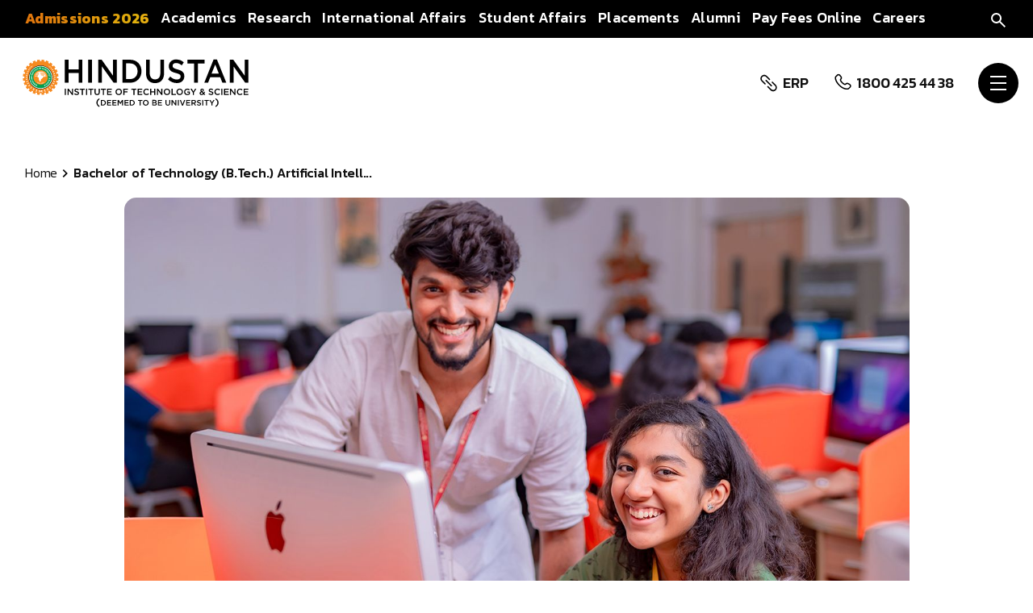

--- FILE ---
content_type: text/html
request_url: https://hindustanuniv.ac.in/bachelor-of-technology-btech-artificial-intelligence-and-data-science/
body_size: 27561
content:

<!DOCTYPE html>
<html class="no-js" lang="en-US">
  <head>
    
    <meta charset="UTF-8"/>
    
    
    <meta name="viewport" content="width=device-width, initial-scale=1.0"/>
    <meta name="url" content="bachelor-of-technology-btech-artificial-intelligence-and-data-science">
    <meta name="baseurl" content="">
    <meta name="title" content="Bachelor of Technology (B.Tech.) Artificial Intelligence &amp;amp; Data Science">
    <link rel="canonical" href="https://hindustanuniv.ac.in/bachelor-of-technology-btech-artificial-intelligence-and-data-science"/>
    <link rel="icon" type="image/x-icon" href="/favicon.ico">
    <link rel="dns-prefetch" href="//ajax.googleapis.com"/>
    <link rel="stylesheet" id="screen-css-css" href=" /assets/css/screen.css" media="all"/>
    <script type="text/javascript" src="https://ajax.googleapis.com/ajax/libs/jquery/3.6.1/jquery.min.js" id="jquery-js"></script>
    <script type="text/javascript" src="/assets/js/animations-homepage.js" id="animations-homepage-js-js"></script>
    <link rel="stylesheet" href="/assets/css/style.css" type="text/css" media="all"/>
    <link rel="stylesheet" href="/assets/css/respon.css" type="text/css" media="all"/>
    <link rel="preconnect" href="https://fonts.googleapis.com"/>
    <link rel="preconnect" href="https://fonts.gstatic.com" crossorigin/>
    <link href="https://fonts.googleapis.com/css2?family=Kanit:wght@300;500;700&display=swap" rel="stylesheet"/>
    <link
      rel="stylesheet"
      href="https://fonts.googleapis.com/css2?family=Material+Symbols+Outlined:opsz,wght,FILL,GRAD@24,400,0,0"/>
    <script src="https://cdnjs.cloudflare.com/ajax/libs/jquery/3.4.1/jquery.min.js"></script>
    <link rel="stylesheet" href="https://cdnjs.cloudflare.com/ajax/libs/animate.css/4.1.1/animate.min.css"/>
    <script src="https://cdnjs.cloudflare.com/ajax/libs/jquery/2.1.3/jquery.min.js"></script>
    <script src="https://cdnjs.cloudflare.com/ajax/libs/wow/0.1.12/wow.min.js"></script>
    <script>
      new WOW().init();
    </script>
    <style>
      @media(min-width: 992px) {
        .top-nav {
          padding: 0 !important;
        }
        .search-mobile {
          display: none !important;
        }
      }
      @media(max-width: 991px) {
        .empty-section {
          height: 115px !important;
        }
        .top-nav {
          padding: 20px 10px !important;
          margin-top: 0 !important;
        }
        .modal {
          top: 0 !important;
        }
        .carosal-desktop {
          display: none !important;
        }
      }
      @media(max-width: 767px) {
        .top-nav {
          padding: 30px 10px !important;
        }
        .sticky .logoes {
          padding: 0 10px !important;
        }
      }
      @media(orientation: portrait) {
        .top-nav__col-right .hamburger-menu-wrapper {
          top: 50px;
          width: 46px;
          height: 46px;
        }
      }
    </style>
    <script>
      (function (i, s, o, g, r, a, m) {
        i['GoogleAnalyticsObject'] = r;
        i[r] = i[r] || function () {
          (i[r].q = i[r].q || []).push(arguments)
        },
        i[r].l = 1 * new Date();
        a = s.createElement(o),
        m = s.getElementsByTagName(o)[0];
        a.async = 1;
        a.src = g;
        m
          .parentNode
          .insertBefore(a, m)
      })(window, document, 'script', '//www.google-analytics.com/analytics.js', 'ga');

      ga('create', 'UA-42371028-1', 'hindustanuniv.ac.in');
      ga('send', 'pageview');
    </script>

    <script async src="https://www.googletagmanager.com/gtag/js?id=G-WCBH4K35YK"></script>
    <!--new gtag-->
    <script async src="https://www.googletagmanager.com/gtag/js?id=AW-16493644181"></script>
    <script>
      window.dataLayer = window.dataLayer || [];
      function gtag() {
        dataLayer.push(arguments);
      }
      gtag('js', new Date());

      gtag('config', 'G-WCBH4K35YK');
      gtag('config', 'AW-16493644181');
    </script>
  </head>
  <body class="home">
    <script type="text/javascript">
      var npf_d = 'https://apply.hindustanuniv.ac.in';
      var npf_c = '58';
      var npf_m = '1';
      var s = document.createElement("script");
      s.type = "text/javascript";
      s.async = true;
      s.src = "https://track.nopaperforms.com/js/track.js";
      document
        .body
        .appendChild(s);
    </script>
    <div id="page-wrap">
      <a class="skip-link sr-only" href="#content-wrap">Skip to content</a>
      <div class="top-nav mt-30 mt-md-0">
        <div class="fixed-menu" id="myHeader">
          <div class="desk-brand  " style="background-color:#000">
            <div class="container">
              <div class="row m-0 justify-content-between menu-header px-0">
                <div class="col-md-11 top-nav__col-left px-0">
                  <div class="d-flex justify-content-between mb-0">

                    
                      
                        
                          <div class="menu-list mb-0 text-center">
                            <a class=""  href="https://apply.hindustanuniv.ac.in/">
                              <span class="ani">Admissions 2026</span>
                            </a>
                          </div>
                        
                        
                        

                      
                      
                    
                      
                      
                        
                        
                        
                          <div class="menu-list mb-0 text-center">
                            <a class=""  href="https://hindustanuniv.ac.in/academics/programs/">
                              <span style="opacity: 1;">Academics</span>
                            </a>
                          </div>
                        
                      
                    
                      
                      
                        
                        
                        
                          <div class="menu-list mb-0 text-center">
                            <a class=""  href="https://hindustanuniv.ac.in/research">
                              <span style="opacity: 1;">Research</span>
                            </a>
                          </div>
                        
                      
                    
                      
                      
                        
                        
                        
                          <div class="menu-list mb-0 text-center">
                            <a class=""  href="https://hindustanuniv.ac.in/international-affairs">
                              <span style="opacity: 1;">International Affairs</span>
                            </a>
                          </div>
                        
                      
                    
                      
                      
                        
                        
                        
                          <div class="menu-list mb-0 text-center">
                            <a class=""  href="https://hindustanuniv.ac.in/students-affairs">
                              <span style="opacity: 1;">Student Affairs</span>
                            </a>
                          </div>
                        
                      
                    
                      
                      
                        
                        
                        
                          <div class="menu-list mb-0 text-center">
                            <a class=""  href="https://hindustanuniv.ac.in/placements">
                              <span style="opacity: 1;">Placements</span>
                            </a>
                          </div>
                        
                      
                    
                      
                      
                        
                        
                        
                          <div class="menu-list mb-0 text-center">
                            <a class=""  href="https://hindustanuniv.ac.in/alumni-hits">
                              <span style="opacity: 1;">Alumni</span>
                            </a>
                          </div>
                        
                      
                    
                      
                      
                        
                        
                        
                          <div class="menu-list mb-0 text-center">
                            <a class=""  href="https://hindustanuniv.ac.in/pay-fees-online">
                              <span style="opacity: 1;">Pay Fees Online</span>
                            </a>
                          </div>
                        
                      
                    
                      
                      
                        
                        
                        
                          <div class="menu-list mb-0 text-center">
                            <a class=""  href="https://hindustanuniv.ac.in/careers">
                              <span style="opacity: 1;">Careers</span>
                            </a>
                          </div>
                        
                      
                    

                  </div>
                </div>
                <div
                  class="col-md-1 top-nav__col-right px-0 align-items-center">
                  <span style="color:#fff">
                    <a href="https://hindustanuniv.ac.in/search" aria-label="search">
                      <img src="/assets/image/icon/search-icon.svg" width="24" height="24" alt="search">
                    </a>
                  </span>
                </div>
              </div>
            </div>
          </div>
          
          <div id="demo-modal" class="modal">
            <div class="modal__content">
              <div class="model-content-box global-search-section">
                <div class="search-wrapper">
                  <form class="search-form">
                    <div class="w-100 d-flex align-items-center">
                      <input type="text" name="focus" required class="search-box" placeholder="Search" id="globalSearch"/>
                      <button class="close-icon1" type="reset" id="resetGlobalSearch"></button>
                    </div>
                    <ul id="searchList"></ul>
                  </form>
                </div>
              </div>
              <a href="#" class="modal__close closeGlobalSearch" id="modal-close">&times;</a>
            </div>
          </div>
          <div class="container py-md-3 px-2">
            <div class="row align-items-center justify-content-center d-flex m-0 logoes">
              <div class="col-md-8 col-8 top-nav__col-left">
                <div class="mb-0">
                  <a href="https://hindustanuniv.ac.in/" class="top-nav__logo logo-color-default">
                    <img src="/assets/image/new-logo.svg" alt="hindustan" width="270" height="72" style="width: 100%"/>
                  </a>
                </div>
              </div>
              <div
                class="col-md-2 col-2 top-nav__col-right pr-10 pr-md-0 px-0 search-mobile d-flex" id="global-search-icon">
                <span style="color:#fff">
                  <a href="https://hindustanuniv.ac.in/search" aria-label="search">
                    <img src="/assets/image/icon/search-icon-black.svg" width="24" height="24" alt="search">
                  </a>
                </span>
              </div>
              <div class="col-lg-4 col-md-2 col-2 top-nav__col-right px-0 hamburger-hide">
                <div style="align-items: center;display: flex;justify-content: start;" class="tell-hover">
                  <div>
                    <img src="/assets/image/link.svg" alt="Phone Icon" style="width: 30px;height: 30px;padding-right: 5px;">
                  </div>
                  <a href="https://hindustanuniv.ac.in/erp" class="tell-hover" style="margin-bottom: 0;padding-right: 30px;text-decoration: none;
                      font-size: 18px;font-weight: 500;"> ERP </a>
                </div>
                <div style="align-items: center;display: flex;justify-content: start;" class="tell-hover">
                  <div>
                    <img src="/assets/image/icon/phone.svg" alt="Phone Icon" style="width: 30px;height: 30px;padding-right: 5px;">
                  </div>
                  <a href="tel:1800 425 44 38" class="tell-hover" style="margin-bottom: 0;padding-right: 30px;text-decoration: none;
                    font-size: 18px;font-weight: 500;"> 1800 425 44 38</a>
                </div>
                <div class="hamburger-menu-wrapper" style="position:unset !important;top:0 !important" id="hamburger">
                  <div class="hamburger-menu">
                    <span></span>
                    <span></span>
                    <span></span>
                    <span></span>
                  </div>
                </div>
                <div class="top-nav-menu-container">
                  <div class="back-overlay"></div>
                  <div class="menus">
                    <div class="menu-scroll">
                      <div class="menu-main-menu-container">
                        <ul id="main-menu" class="menu">
                          
                            <li
                            id="menu-item-434"
                            class="menu-item menu-item-type-post_type menu-item-object-page menu-item-434 primary-color
                              menu-item-has-children menu-item-has-child">
                              <div class="link-container">
                                
                                
                                
                                  <a class="mb-0" href="#">HITS</a>
                                
                              </div>
                              <ul class="sub-menu primary-background">
                                <li class="menu-back d-none title title--xs font-sans-medium" id="back_btn">
                                Back
                              </li>
                                
                                  <li id="menu-item-111" class="menu-item menu-item-111">
                                    <div class="link-container">
                                      
                                      
                                        
                                          <a href="https://hindustanuniv.ac.in/about">About HITS</a>
                                        
                                        
                                      
                                      
                                    </div>
                                  </li>
                                
                                  <li id="menu-item-111" class="menu-item menu-item-111">
                                    <div class="link-container">
                                      
                                      
                                        
                                          <a href="https://hindustanuniv.ac.in/tribute-to-our-founder">Tribute to Our Founder</a>
                                        
                                        
                                      
                                      
                                    </div>
                                  </li>
                                
                                  <li id="menu-item-111" class="menu-item menu-item-111">
                                    <div class="link-container">
                                      
                                      
                                        
                                          <a href="https://hindustanuniv.ac.in/chancellor-message">Chancellor&#39;s Message</a>
                                        
                                        
                                      
                                      
                                    </div>
                                  </li>
                                
                                  <li id="menu-item-111" class="menu-item menu-item-111">
                                    <div class="link-container">
                                      
                                      
                                        
                                          <a href="https://hindustanuniv.ac.in/founder-chancellor-message">Founder Chancellor&#39;s Message</a>
                                        
                                        
                                      
                                      
                                    </div>
                                  </li>
                                
                                  <li id="menu-item-111" class="menu-item menu-item-111">
                                    <div class="link-container">
                                      
                                      
                                        
                                          <a href="https://hindustanuniv.ac.in/governance-and-leadership">Governance &amp; Leadership</a>
                                        
                                        
                                      
                                      
                                    </div>
                                  </li>
                                
                                  <li id="menu-item-111" class="menu-item menu-item-111">
                                    <div class="link-container">
                                      
                                      
                                        
                                          <a href="https://hindustanuniv.ac.in/officers-of-the-university">Officers of the University</a>
                                        
                                        
                                      
                                      
                                    </div>
                                  </li>
                                
                                  <li id="menu-item-111" class="menu-item menu-item-111">
                                    <div class="link-container">
                                      
                                        
                                          <a href="http://kcgverghesefound.org/">KCG Verghese Charitable Trust</a>
                                        
                                        
                                      
                                      
                                      
                                    </div>
                                  </li>
                                
                                  <li id="menu-item-111" class="menu-item menu-item-111">
                                    <div class="link-container">
                                      
                                      
                                        
                                          <a href="https://hindustanuniv.ac.in/mission-and-strategy">Mission &amp; Strategy</a>
                                        
                                        
                                      
                                      
                                    </div>
                                  </li>
                                
                                  <li id="menu-item-111" class="menu-item menu-item-111">
                                    <div class="link-container">
                                      
                                      
                                        
                                          <a href="https://hindustanuniv.ac.in/accreditation">Accreditation</a>
                                        
                                        
                                      
                                      
                                    </div>
                                  </li>
                                
                                  <li id="menu-item-111" class="menu-item menu-item-111">
                                    <div class="link-container">
                                      
                                      
                                        
                                          <a href="https://hindustanuniv.ac.in/awards-and-honors">Awards &amp; Honors</a>
                                        
                                        
                                      
                                      
                                    </div>
                                  </li>
                                
                              </ul>
                            </li>
                          
                            <li
                            id="menu-item-434"
                            class="menu-item menu-item-type-post_type menu-item-object-page menu-item-434 secondary-color
                              menu-item-has-children menu-item-has-child">
                              <div class="link-container">
                                
                                
                                
                                  <a class="mb-0" href="#">Academics</a>
                                
                              </div>
                              <ul class="sub-menu secondary-background">
                                <li class="menu-back d-none title title--xs font-sans-medium" id="back_btn">
                                Back
                              </li>
                                
                                  <li id="menu-item-111" class="menu-item menu-item-111">
                                    <div class="link-container">
                                      
                                      
                                        
                                          <a href="https://hindustanuniv.ac.in/academics/programs">Programs</a>
                                        
                                        
                                      
                                      
                                    </div>
                                  </li>
                                
                                  <li id="menu-item-111" class="menu-item menu-item-111">
                                    <div class="link-container">
                                      
                                      
                                        
                                          <a href="https://hindustanuniv.ac.in/academics/honors-and-minors">Honors and Minors</a>
                                        
                                        
                                      
                                      
                                    </div>
                                  </li>
                                
                                  <li id="menu-item-111" class="menu-item menu-item-111">
                                    <div class="link-container">
                                      
                                      
                                        
                                          <a href="https://hindustanuniv.ac.in/academics/examinations">Examinations</a>
                                        
                                        
                                      
                                      
                                    </div>
                                  </li>
                                
                                  <li id="menu-item-111" class="menu-item menu-item-111">
                                    <div class="link-container">
                                      
                                      
                                        
                                          <a href="https://hindustanuniv.ac.in/academics/our-faculty">Our Faculty</a>
                                        
                                        
                                      
                                      
                                    </div>
                                  </li>
                                
                                  <li id="menu-item-111" class="menu-item menu-item-111">
                                    <div class="link-container">
                                      
                                        
                                          <a href="https://hindustanuniv.ac.in/academics/academic-schedule/">Academic Schedule 2025-2026</a>
                                        
                                        
                                      
                                      
                                      
                                    </div>
                                  </li>
                                
                                  <li id="menu-item-111" class="menu-item menu-item-111">
                                    <div class="link-container">
                                      
                                      
                                        
                                          <a href="https://hindustanuniv.ac.in/academics/academic-regulations">Academic Regulations </a>
                                        
                                        
                                      
                                      
                                    </div>
                                  </li>
                                
                                  <li id="menu-item-111" class="menu-item menu-item-111">
                                    <div class="link-container">
                                      
                                      
                                        
                                          <a href="https://hindustanuniv.ac.in/academics/iqac-internal-quality-assurance-cell-hits">IQAC</a>
                                        
                                        
                                      
                                      
                                    </div>
                                  </li>
                                
                                  <li id="menu-item-111" class="menu-item menu-item-111">
                                    <div class="link-container">
                                      
                                        
                                          <a href="https://code.hindustanuniv.ac.in/">Centre for Open and Digital Education(CODE)</a>
                                        
                                        
                                      
                                      
                                      
                                    </div>
                                  </li>
                                
                                  <li id="menu-item-111" class="menu-item menu-item-111">
                                    <div class="link-container">
                                      
                                      
                                        
                                          <a href="https://hindustanuniv.ac.in/academics/cambridge-assessment-english">Cambridge Assessment English</a>
                                        
                                        
                                      
                                      
                                    </div>
                                  </li>
                                
                              </ul>
                            </li>
                          
                            <li
                            id="menu-item-434"
                            class="menu-item menu-item-type-post_type menu-item-object-page menu-item-434 tertiary-color
                              menu-item-has-children menu-item-has-child">
                              <div class="link-container">
                                
                                
                                
                                  <a class="mb-0" href="#">Admissions</a>
                                
                              </div>
                              <ul class="sub-menu tertiary-background">
                                <li class="menu-back d-none title title--xs font-sans-medium" id="back_btn">
                                Back
                              </li>
                                
                                  <li id="menu-item-111" class="menu-item menu-item-111">
                                    <div class="link-container">
                                      
                                        
                                          <a href="https://apply.hindustanuniv.ac.in/">Admissions 2026</a>
                                        
                                        
                                      
                                      
                                      
                                    </div>
                                  </li>
                                
                                  <li id="menu-item-111" class="menu-item menu-item-111">
                                    <div class="link-container">
                                      
                                      
                                        
                                          <a href="https://hindustanuniv.ac.in/admissions-eligibility">Admissions Eligibility</a>
                                        
                                        
                                      
                                      
                                    </div>
                                  </li>
                                
                              </ul>
                            </li>
                          
                            <li
                            id="menu-item-434"
                            class="menu-item menu-item-type-post_type menu-item-object-page menu-item-434 primary-color
                              menu-item-has-children menu-item-has-child">
                              <div class="link-container">
                                
                                
                                
                                  <a class="mb-0" href="#">Campus Life</a>
                                
                              </div>
                              <ul class="sub-menu primary-background">
                                <li class="menu-back d-none title title--xs font-sans-medium" id="back_btn">
                                Back
                              </li>
                                
                                  <li id="menu-item-111" class="menu-item menu-item-111">
                                    <div class="link-container">
                                      
                                      
                                        
                                          <a href="https://hindustanuniv.ac.in/international-affairs">International Affairs </a>
                                        
                                        
                                      
                                      
                                    </div>
                                  </li>
                                
                                  <li id="menu-item-111" class="menu-item menu-item-111">
                                    <div class="link-container">
                                      
                                      
                                        
                                          <a href="https://hindustanuniv.ac.in/mou-international">Academic Collaborations International</a>
                                        
                                        
                                      
                                      
                                    </div>
                                  </li>
                                
                                  <li id="menu-item-111" class="menu-item menu-item-111">
                                    <div class="link-container">
                                      
                                      
                                        
                                          <a href="https://hindustanuniv.ac.in/mou-national">Academic Collaborations National</a>
                                        
                                        
                                      
                                      
                                    </div>
                                  </li>
                                
                                  <li id="menu-item-111" class="menu-item menu-item-111">
                                    <div class="link-container">
                                      
                                      
                                        
                                          <a href="https://hindustanuniv.ac.in/seminars-and-symposiums">Seminars and Symposiums </a>
                                        
                                        
                                      
                                      
                                    </div>
                                  </li>
                                
                                  <li id="menu-item-111" class="menu-item menu-item-111">
                                    <div class="link-container">
                                      
                                      
                                        
                                          <a href="https://hindustanuniv.ac.in/htbi-heic">Entrepreneurship Cell</a>
                                        
                                        
                                      
                                      
                                    </div>
                                  </li>
                                
                                  <li id="menu-item-111" class="menu-item menu-item-111">
                                    <div class="link-container">
                                      
                                      
                                        
                                          <a href="https://hindustanuniv.ac.in/co-and-extra-curricular-activities">Co &amp; Extra Curricular Activities</a>
                                        
                                        
                                      
                                      
                                    </div>
                                  </li>
                                
                                  <li id="menu-item-111" class="menu-item menu-item-111">
                                    <div class="link-container">
                                      
                                      
                                        
                                          <a href="https://hindustanuniv.ac.in/sports">Sports</a>
                                        
                                        
                                      
                                      
                                    </div>
                                  </li>
                                
                              </ul>
                            </li>
                          
                            <li
                            id="menu-item-434"
                            class="menu-item menu-item-type-post_type menu-item-object-page menu-item-434 secondary-color
                              menu-item-has-children menu-item-has-child">
                              <div class="link-container">
                                
                                
                                
                                  <a class="mb-0" href="#">Facilities</a>
                                
                              </div>
                              <ul class="sub-menu secondary-background">
                                <li class="menu-back d-none title title--xs font-sans-medium" id="back_btn">
                                Back
                              </li>
                                
                                  <li id="menu-item-111" class="menu-item menu-item-111">
                                    <div class="link-container">
                                      
                                      
                                        
                                          <a href="https://hindustanuniv.ac.in/facilities/housing-and-dining-hostels">Housing &amp; Dining</a>
                                        
                                        
                                      
                                      
                                    </div>
                                  </li>
                                
                                  <li id="menu-item-111" class="menu-item menu-item-111">
                                    <div class="link-container">
                                      
                                      
                                        
                                          <a href="https://hindustanuniv.ac.in/facilities/library">Library </a>
                                        
                                        
                                      
                                      
                                    </div>
                                  </li>
                                
                                  <li id="menu-item-111" class="menu-item menu-item-111">
                                    <div class="link-container">
                                      
                                      
                                        
                                          <a href="https://hindustanuniv.ac.in/facilities/transport">Transportation</a>
                                        
                                        
                                      
                                      
                                    </div>
                                  </li>
                                
                                  <li id="menu-item-111" class="menu-item menu-item-111">
                                    <div class="link-container">
                                      
                                      
                                        
                                          <a href="https://hindustanuniv.ac.in/facilities/banking-atm-facilities">Banking / ATM Facilities </a>
                                        
                                        
                                      
                                      
                                    </div>
                                  </li>
                                
                                  <li id="menu-item-111" class="menu-item menu-item-111">
                                    <div class="link-container">
                                      
                                      
                                        
                                          <a href="https://hindustanuniv.ac.in/facilities/campus-clinic">Campus Clinic</a>
                                        
                                        
                                      
                                      
                                    </div>
                                  </li>
                                
                                  <li id="menu-item-111" class="menu-item menu-item-111">
                                    <div class="link-container">
                                      
                                      
                                        
                                          <a href="https://hindustanuniv.ac.in/facilities/it-infrastructure">IT Infrastructure</a>
                                        
                                        
                                      
                                      
                                    </div>
                                  </li>
                                
                                  <li id="menu-item-111" class="menu-item menu-item-111">
                                    <div class="link-container">
                                      
                                      
                                        
                                          <a href="https://hindustanuniv.ac.in/facilities/eco-friendly-measures">Eco Friendly </a>
                                        
                                        
                                      
                                      
                                    </div>
                                  </li>
                                
                                  <li id="menu-item-111" class="menu-item menu-item-111">
                                    <div class="link-container">
                                      
                                      
                                        
                                          <a href="https://hindustanuniv.ac.in/facilities/feedback">FAQ&#39;S &amp; Feedback</a>
                                        
                                        
                                      
                                      
                                    </div>
                                  </li>
                                
                              </ul>
                            </li>
                          
                            <li
                            id="menu-item-434"
                            class="menu-item menu-item-type-post_type menu-item-object-page menu-item-434 secondary-color
                              menu-item-has-children menu-item-has-child">
                              <div class="link-container">
                                
                                
                                
                                  <a class="mb-0" href="#">Gallery</a>
                                
                              </div>
                              <ul class="sub-menu secondary-background">
                                <li class="menu-back d-none title title--xs font-sans-medium" id="back_btn">
                                Back
                              </li>
                                
                                  <li id="menu-item-111" class="menu-item menu-item-111">
                                    <div class="link-container">
                                      
                                      
                                        
                                          <a href="https://hindustanuniv.ac.in/photo-gallery">Photo</a>
                                        
                                        
                                      
                                      
                                    </div>
                                  </li>
                                
                                  <li id="menu-item-111" class="menu-item menu-item-111">
                                    <div class="link-container">
                                      
                                      
                                        
                                          <a href="https://hindustanuniv.ac.in/video-gallery">Video</a>
                                        
                                        
                                      
                                      
                                    </div>
                                  </li>
                                
                              </ul>
                            </li>
                          
                            <li
                            id="menu-item-434"
                            class="menu-item menu-item-type-post_type menu-item-object-page menu-item-434 primary-color
                              menu-item-has-children menu-item-has-child">
                              <div class="link-container">
                                
                                
                                
                                  <a class="mb-0" href="#">Placements</a>
                                
                              </div>
                              <ul class="sub-menu primary-background">
                                <li class="menu-back d-none title title--xs font-sans-medium" id="back_btn">
                                Back
                              </li>
                                
                                  <li id="menu-item-111" class="menu-item menu-item-111">
                                    <div class="link-container">
                                      
                                      
                                        
                                          <a href="https://hindustanuniv.ac.in/placements">Placements</a>
                                        
                                        
                                      
                                      
                                    </div>
                                  </li>
                                
                                  <li id="menu-item-111" class="menu-item menu-item-111">
                                    <div class="link-container">
                                      
                                        
                                          <a href="https://placements.hindustanuniv.ac.in/login">Register for Placements</a>
                                        
                                        
                                      
                                      
                                      
                                    </div>
                                  </li>
                                
                              </ul>
                            </li>
                          
                            <li
                            id="menu-item-434"
                            class="menu-item menu-item-type-post_type menu-item-object-page menu-item-434 secondary-color
                              menu-item-has-children menu-item-has-child">
                              <div class="link-container">
                                
                                
                                
                                  <a class="mb-0" href="#">General Information</a>
                                
                              </div>
                              <ul class="sub-menu secondary-background">
                                <li class="menu-back d-none title title--xs font-sans-medium" id="back_btn">
                                Back
                              </li>
                                
                                  <li id="menu-item-111" class="menu-item menu-item-111">
                                    <div class="link-container">
                                      
                                      
                                        
                                          <a href="https://hindustanuniv.ac.in/counselling">Counselling </a>
                                        
                                        
                                      
                                      
                                    </div>
                                  </li>
                                
                                  <li id="menu-item-111" class="menu-item menu-item-111">
                                    <div class="link-container">
                                      
                                      
                                        
                                          <a href="https://hindustanuniv.ac.in/grievances">Grievances </a>
                                        
                                        
                                      
                                      
                                    </div>
                                  </li>
                                
                                  <li id="menu-item-111" class="menu-item menu-item-111">
                                    <div class="link-container">
                                      
                                        
                                          <a href="https://alumni.hindustanuniv.ac.in/">Hindustan Alumni Association (HITSAA)</a>
                                        
                                        
                                      
                                      
                                      
                                    </div>
                                  </li>
                                
                                  <li id="menu-item-111" class="menu-item menu-item-111">
                                    <div class="link-container">
                                      
                                      
                                        
                                          <a href="https://hindustanuniv.ac.in/staff-development-program">Staff Development Program </a>
                                        
                                        
                                      
                                      
                                    </div>
                                  </li>
                                
                                  <li id="menu-item-111" class="menu-item menu-item-111">
                                    <div class="link-container">
                                      
                                      
                                        
                                          <a href="https://hindustanuniv.ac.in/online-etiquettes">Online Netiquettes</a>
                                        
                                        
                                      
                                      
                                    </div>
                                  </li>
                                
                                  <li id="menu-item-111" class="menu-item menu-item-111">
                                    <div class="link-container">
                                      
                                        
                                        
                                          <a target="_blank" href="https://api.hindustanuniv.ac.in/uploads/HITS_IT_Policies_859310b293.pdf" class="">
                                            IT Policy
                                          </a>
                                        
                                      
                                      
                                      
                                    </div>
                                  </li>
                                
                                  <li id="menu-item-111" class="menu-item menu-item-111">
                                    <div class="link-container">
                                      
                                      
                                        
                                          <a href="https://hindustanuniv.ac.in/contact">Contact</a>
                                        
                                        
                                      
                                      
                                    </div>
                                  </li>
                                
                              </ul>
                            </li>
                          
                        </ul>
                      </div>
                      <div class="menu-secondary-menu-container">
                        <ul id="secondary-menu" class="menu">
                          
                            
                              <li id="menu-item-445" class="menu-item menu-item-type-custom menu-item-object-custom menu-item-445">
                                <div class="link-container">
                                  <a class="mb-0" href="https://apply.hindustanuniv.ac.in/">
                                    <img loading="lazy" 
                                    class="event pr-10"
                                    src="https://api.hindustanuniv.ac.in/uploads/Admissions_b666ca7cf4.svg"
                                    alt="hindustan"
                                    width="50px"
                                    height="50px">Admissions 2026</a>
                                </div>
                              </li>
                            
                            
                          
                            
                            
                              <li id="menu-item-445" class="menu-item menu-item-type-custom menu-item-object-custom menu-item-445">
                                <div class="link-container">
                                  <a class="mb-0" href="https://hindustanuniv.ac.in/academics/programs/">
                                    <img loading="lazy" 
                                    class="event pr-10"
                                    src="https://api.hindustanuniv.ac.in/uploads/Academics_d1c22dc11d.svg"
                                    alt="hindustan"
                                    width="50px"
                                    height="50px">Academics</a>
                                </div>
                              </li>
                            
                          
                            
                            
                              <li id="menu-item-445" class="menu-item menu-item-type-custom menu-item-object-custom menu-item-445">
                                <div class="link-container">
                                  <a class="mb-0" href="https://hindustanuniv.ac.in/research">
                                    <img loading="lazy" 
                                    class="event pr-10"
                                    src="https://api.hindustanuniv.ac.in/uploads/Research_8ad332e421.svg"
                                    alt="hindustan"
                                    width="50px"
                                    height="50px">Research</a>
                                </div>
                              </li>
                            
                          
                            
                            
                              <li id="menu-item-445" class="menu-item menu-item-type-custom menu-item-object-custom menu-item-445">
                                <div class="link-container">
                                  <a class="mb-0" href="https://hindustanuniv.ac.in/international-affairs">
                                    <img loading="lazy" 
                                    class="event pr-10"
                                    src="https://api.hindustanuniv.ac.in/uploads/International_Affairs_ad9f9290b3.svg"
                                    alt="hindustan"
                                    width="50px"
                                    height="50px">International Affairs</a>
                                </div>
                              </li>
                            
                          
                            
                            
                              <li id="menu-item-445" class="menu-item menu-item-type-custom menu-item-object-custom menu-item-445">
                                <div class="link-container">
                                  <a class="mb-0" href="https://hindustanuniv.ac.in/students-affairs">
                                    <img loading="lazy" 
                                    class="event pr-10"
                                    src="https://api.hindustanuniv.ac.in/uploads/Student_Affairs_cf4974ba38.svg"
                                    alt="hindustan"
                                    width="50px"
                                    height="50px">Student Affairs</a>
                                </div>
                              </li>
                            
                          
                            
                            
                              <li id="menu-item-445" class="menu-item menu-item-type-custom menu-item-object-custom menu-item-445">
                                <div class="link-container">
                                  <a class="mb-0" href="https://hindustanuniv.ac.in/placements">
                                    <img loading="lazy" 
                                    class="event pr-10"
                                    src="https://api.hindustanuniv.ac.in/uploads/Placements_5eda63e70f.svg"
                                    alt="hindustan"
                                    width="50px"
                                    height="50px">Placements</a>
                                </div>
                              </li>
                            
                          
                            
                            
                              <li id="menu-item-445" class="menu-item menu-item-type-custom menu-item-object-custom menu-item-445">
                                <div class="link-container">
                                  <a class="mb-0" href="https://hindustanuniv.ac.in/alumni-hits">
                                    <img loading="lazy" 
                                    class="event pr-10"
                                    src="https://api.hindustanuniv.ac.in/uploads/Student_Affairs_cf4974ba38.svg"
                                    alt="hindustan"
                                    width="50px"
                                    height="50px">Alumni</a>
                                </div>
                              </li>
                            
                          
                            
                            
                              <li id="menu-item-445" class="menu-item menu-item-type-custom menu-item-object-custom menu-item-445">
                                <div class="link-container">
                                  <a class="mb-0" href="https://hindustanuniv.ac.in/pay-fees-online">
                                    <img loading="lazy" 
                                    class="event pr-10"
                                    src="https://api.hindustanuniv.ac.in/uploads/pay_fees_567ab0a5a0.svg"
                                    alt="hindustan"
                                    width="50px"
                                    height="50px">Pay Fees Online</a>
                                </div>
                              </li>
                            
                          
                            
                            
                              <li id="menu-item-445" class="menu-item menu-item-type-custom menu-item-object-custom menu-item-445">
                                <div class="link-container">
                                  <a class="mb-0" href="https://hindustanuniv.ac.in/careers">
                                    <img loading="lazy" 
                                    class="event pr-10"
                                    src="https://api.hindustanuniv.ac.in/uploads/Career_c0538cb3e4.svg"
                                    alt="hindustan"
                                    width="50px"
                                    height="50px">Careers</a>
                                </div>
                              </li>
                            
                          
                          <li id="menu-item-445" class="menu-item menu-item-type-custom menu-item-object-custom menu-item-445">
                            <div class="link-container link-erp d-none" style="transform: translate(0px, 0px); opacity: 1;font-weight:600 !important;">
                              <a class="mb-0" href="https://hindustanuniv.ac.in/erp" style="text-decoration:none !important;">
                                <img loading="lazy" class="event pr-10" src="/assets/image/icon/link.svg" alt="hindustan" width="50px" height="50px">ERP</a>
                            </div>
                          </li>
                        </ul>
                      </div>
                      <div id="search-full-screen" class="menu-search-form-container mfp-hide white-popup-block my-mfp-zoom-in">
                        <form action="#" id="searchform" method="get">
                          <div class="inputs-container">
                            <label for="s" class="visually-hidden">Search for:</label>
                            <input type="search" id="s" name="s" value="" placeholder="Enter a keyword" required/>
                            <input class="visually-hidden" type="submit" value="Search" id="searchsubmit"/>
                          </div>
                          <footer class="mt-20">
                          Hit enter to search
                          <span class="optional">or ESC to close</span>
                          </footer>
                        </form>
                      </div>
                    </div>
                  </div>
                </div>
              </div>
            </div>
          </div>
        </div>
      </div>
      <div id="content-wrap tab__layout">




<section class="empty-section" style="padding-top: 0px;">
  <div class="container-md">
    <div class="row m-0"><h1 style="visibility:hidden; line-height:0">B.Tech Artificial Intelligence and Data Science</h1></div>
  </div>
</section>
<section class="py-20">
  <div class="container-md">
    <div class="row m-0">
      <div class="breadcrumbs-block col-12 px-0">
        <ul id="breadcrumbs-layer" class="pl-0 mb-0 d-flex align-items-center justify-content-start"
      style="position: relative; align-items: start !important; justify-content: start !important;" 
      itemscope itemtype="https://schema.org/BreadcrumbList"></ul>
      </div>
    </div>
  </div>
</section>


  
     
    <section
      class="banner--media banner--landscape section-padding about-sec-1 mt-0 pt-0 mb-0"
      style="height: auto !important">
      <div class="container-md">
        <div class="row m-0">
          <div class="col-5 offset-6 col-sm-3 offset-sm-8 col-md-4 offset-md-8 position-relative"></div>
          <div class="col-md-1 d-flex align-items-end"></div>
          <div class="col-12 px-0 col-md-10 px-md-cg">
            <div class="banner__image-container">
              <picture loading="eager" role="presentation" class="banner__image full-cover">
                <img
                  loading="eager"
                  class="desk-brand"
                  role="presentation"
                  src="https://api.hindustanuniv.ac.in/uploads/Desktop_view_e9ab0ba985.jpg"
                  alt="hindustan"/>
                <img
                  loading="eager"
                  class="mobile-brand"
                  role="presentation"
                  src="https://api.hindustanuniv.ac.in/uploads/Mobile_view_8b94d2e532.jpg"
                  alt="hindustan"/>
              </picture>
            </div>
          </div>
        </div>
      </div>
    </section>
    
  
  



  
                      
  
  
    
      <section class="banner--media banner--landscape section-padding" style="height: auto !important" >
        <div class="container-md">
          <div class="row px-0 m-0">
            <div class="col-md-12 col-lg-7 pl-md-0 pr-md-20 px-0 about-sec align-items-center d-flex">
              <div class="paragraph">
                <h2 class="banner__title h2">An Introduction to Hindustan</h2>
                
                  <div class="banner__intro mb-0 text-justify"><p><span style="font-family:Arial,sans-serif;">HITS, being a pioneer in the field of engineering education, </span><span style="font-family:Arial;">has decided</span><span style="font-family:Arial,sans-serif;"> to offer this course as a full time B.Tech program from academic year 2020 under the department of Computer Science and Engineering. The curriculum has been thoughtfully designed to include Computer Science’s knowledge framework with a strong inculcating of Data Science.</span></p></div>
                
              </div>
            </div>
            <div class="col-lg-5 col-md-12 pr-md-0 pl-md-0 pl-lg-20 px-0 col-lg-5">
              <div class="banner__secondary-image-container animated-block">
                <div class="animated-block-placeholder"></div>
                <div class="animated-block-data">
                  <picture class="banner__secondary-image full-cover">
                    <img src="https://api.hindustanuniv.ac.in/uploads/3_44f219ffa6.jpg" alt="hindustan"/>
                  </picture>
                </div>
              </div>
            </div>
          </div>
        </div>
      </section>
    
    
  



  
                      
  
  



  
    <section class="section-padding d-none" style="background: #f5f3f3;">
      <div class="c-heading mb-md-30 pt-md-0 col-12 text-center" id="admission_brand">
      <div class="c-heading__top mb-0">
      <h2 class="text-default">NOW OPEN</h2>
      </div>
      <div class="c-heading__middle">
      <h3 class="heading-1 ">
      Admissions 2024
      
      <a id="" href="https://apply.hindustanuniv.ac.in/" target="_blank" style="background-color:#f6aa1c; color: #000;" class="budget-cool hidden-sm">Apply Now</a>
      
      </h3>
      </div>
      <div class="c-heading__bottom">
      <div class="c-heading__short-desc px-2">
      <p style="margin-top:0 !important" class="mb-0">
      Unlock your future: Enroll Now for Admissions 2024</p>
      </div>
      </div>
      </div>
    </section>

    <section class="block block--continue-your-journey tab_section1 section-padding">
      <div class="container">
        <div class="row row-grid-center tabbed-content tabs-side">
          <div class="col-lg-4 col-xl-4">
            <div class="teaser teaser--event bg-brown p-30 p-md-40 sticky-1">
              <header class="teaser__header d-flex justify-content-between align-items-center">
                <h6 class="teaser__tag title" style="color: #f6aa1c; font-size: 24px">
                  B.Tech
                </h6>

              </header>
              <div class="teaser__content paragraph">
                <h2 class="title color-white h2">Artificial Intelligence &amp; Data Science</h2>
                
                  <div class="teaser__time title d-flex align-items-center color-white" style="font-size: 0.875rem !important">
                    <img loading="lazy"  class="" style="margin-right: 10px" src="/assets/image/clock-icon.svg" alt="icon clock" role="presentation"/>
                    <span>Duration: 4 Years</span>
                  </div>
                  
                <div class="twitter-links__links_tab tabs">
                  
                  
                    
                      
                        <a
                          href="#about-the-program"
                          target="_blank"
                          rel="noopener noreferrer external"
                          class="button button--orange button--simple-arrow color-white">About the Program</a>                       
                  
                       
                    
                      
                        <a
                          href="#vision-and-mission"
                          target="_blank"
                          rel="noopener noreferrer external"
                          class="button button--orange button--simple-arrow color-white">Vision &amp; Mission</a>                       
                  
                       
                    
                      
                        <a
                          href="#our-faculty"
                          target="_blank"
                          rel="noopener noreferrer external"
                          class="button button--orange button--simple-arrow color-white">Our Faculty</a>                       
                  
                       
                    
                      
                        <a
                          href="#laboratory"
                          target="_blank"
                          rel="noopener noreferrer external"
                          class="button button--orange button--simple-arrow color-white">Laboratory</a>                       
                  
                       
                    
                      
                        <a
                          href="#awards-and-achievements"
                          target="_blank"
                          rel="noopener noreferrer external"
                          class="button button--orange button--simple-arrow color-white">Awards and Achievements</a>                       
                  
                       
                    
                      
                        <a
                          href="#career-opportunities"
                          target="_blank"
                          rel="noopener noreferrer external"
                          class="button button--orange button--simple-arrow color-white">Career Opportunities</a>                       
                  
                       
                    
                      
                        <a
                          href="#news-and-events"
                          target="_blank"
                          rel="noopener noreferrer external"
                          class="button button--orange button--simple-arrow color-white">News &amp; Events</a>                       
                  
                       
                    
               
                </div>
              </div>
            </div>
          </div>
          <div class="col-lg-8 col-xl-8">
            
              
                <div id="about-the-program" class="item active">
                  <div class="item-content p-30 p-md-50 teaser--the-masters-voice" style="background-color: #023c40">
                    <header class="teaser__header d-flex justify-content-between align-items-center">
                      <h6 class="teaser__tag title color-white">
                        About the Program
                      </h6>
                    </header>
                    <div class="teaser__content paragraph">
                      <h2 class="title color-white upper-title">DEPARTMENT OF COMPUTER SCIENCE AND ENGINEERING</h2>
                      
                        <div class="color-white"><p><span style="font-family:Arial,sans-serif;">Evolution of mankind can never be stopped; so is the field of Computer Science.</span></p><p><span style="font-family:Arial,sans-serif;">Data science has gained prominence in recent years. A study of the US Bureau of Labor Statistics reports that there will be 11.5 million job openings by the year 2026. This surge has led to an acute shortage of qualified data scientists. This is evident from AICTE’s decision to approve the full-fledged B.Tech course in Data Science.</span></p><p><span style="font-family:Arial,sans-serif;">HITS, being a pioneer in the field of engineering education, have decided to offer this course as a full time B.Tech program from academic year 2020 under the department of Computer Science and Engineering. The curriculum has been thoughtfully designed to include Computer Science’s knowledge framework with a strong inculcating of Data Science. The laboratorial setup and the intellectual resources of the department will deliver the best of Data Science and make our students as profound data scientists.</span></p><p><span style="font-family:Arial,sans-serif;"><strong>Duration : 4 Years</strong></span></p><p>For more details on faculty, infrastructure and projects, please visit below</p></div>
                      
                      
                    </div>
                    <a id="true" href="https://cse.hindustanuniv.ac.in/" style="text-decoration: none">
                      <div target="" class="data__button d-flex button justify-content-between w-50">
                        <span class="open_btn">Department Microsite</span>
                        <span><img loading="lazy" src="/assets/image/logo/button-arrow-yellow.svg" width="10" height="15" alt="Arrow" /></span>
                      </div>
                    </a>
                  </div>
                </div>
              
              
              
                
                  
                    
                    
                    
                    
                    
                  
              
                <div id="vision-and-mission" class="item inactive">
                  <div class="item-content p-30 p-md-50 teaser--the-masters-voice" style="background-color: #023c40">
                    <header class="teaser__header d-flex justify-content-between align-items-center">
                      <h6 class="teaser__tag title color-white">
                        Vision &amp; Mission
                      </h6>
                    </header>
                    <div class="teaser__content paragraph">
                      <h2 class="title color-white upper-title">DEPARTMENT OF COMPUTER SCIENCE AND ENGINEERING</h2>
                      
                        <div class="color-white"><h4><span style="font-family:Arial,sans-serif;">Vision</span></h4><p><span style="font-family:Arial,sans-serif;">To excel in Computer Science and Engineering education, research, project management by empowering the students with strong conceptual knowledge.</span></p><h4><span style="font-family:Arial,sans-serif;">Mission</span></h4><ul><li><span style="font-family:Arial,sans-serif;">To educate the students with basic foundation blocks of core and allied disciplines of Computer Science and Engineering.</span></li><li><span style="font-family:Arial,sans-serif;">To provide practical skills in the advancements of the Computer Science and Engineering field required for the growing dynamic IT and ITES industries.</span></li><li><span style="font-family:Arial,sans-serif;">To sculpt strong personal, technical, research, entrepreneurial, and leadership skills.</span></li><li><span style="font-family:Arial,sans-serif;">To inculcate knowledge in lifelong learning, professional ethics and contribution to the society.</span></li></ul></div>
                      
                      
                    </div>
                    <a id="false" href="" style="text-decoration: none">
                      <div target="" class="data__button d-flex button justify-content-between w-50">
                        <span class="open_btn"></span>
                        <span><img loading="lazy" src="/assets/image/logo/button-arrow-yellow.svg" width="10" height="15" alt="Arrow" /></span>
                      </div>
                    </a>
                  </div>
                </div>
              
              
              
                
                  
                    
                    
                    
                    
                    
                  
              
              
              
                
                  
                    
                    
                    
                    
                    
                      <div id="our-faculty" class="item ">
                        <div class="item-content p-30 p-md-50 teaser--the-masters-voice" style="background-color: #023c40">
                          <header class="teaser__header d-flex justify-content-between align-items-center">
                            <h6 class="teaser__tag title color-white">
                              Our Faculty
                            </h6>
                          </header>
                          <div class="teaser__content paragraph">
                            <h2 class="title color-white upper-title">DEPARTMENT OF COMPUTER SCIENCE AND ENGINEERING</h2>
                            
                              <div class="color-white"></div>
                            
                            
                            
                              
                            
                            
                            
                            
                            
                            

                     



                            
                              
                                <div class="row justify-content-center mb-4">
                                  <h4 class="mb-3"></h4>
                                  <div class="col-md-10 col-lg-12">
                                    <div class="table-responsive responsive-table">
                                      <table class="table tablesorter">
                                        <thead>
                                          <th>S.No</th>
                                          <th>Name</th>
                                          <th>Designation</th>
                                          <th></th>
                                        </thead>
                                        <tbody>
                                          
                                            <tr>
                                              <td>1</td>
                                              <td>Dr. K.M. MEHATA</td>
                                              <td>Senior Professor &amp; Head - Digital Initiatives</td>
                                              <td>
                                                <a
                                                  href="https://api.hindustanuniv.ac.in/uploads/KM_Mehata_Profile_35786e99f4.pdf"
                                                  class="download-link mb-0"
                                                  target="_blank">
                                                  <span>
                                                    
                                                  </span>
                                                </a>
                                              </td>
                                            </tr>
                                          
                                            <tr>
                                              <td>2</td>
                                              <td>Dr. ANGELINA GEETHA</td>
                                              <td>Professor &amp; H.O.D (Computing Sciences)</td>
                                              <td>
                                                <a
                                                  href="https://api.hindustanuniv.ac.in/uploads/Angelina_f43273af28.pdf"
                                                  class="download-link mb-0"
                                                  target="_blank">
                                                  <span>
                                                    
                                                  </span>
                                                </a>
                                              </td>
                                            </tr>
                                          
                                            <tr>
                                              <td>3</td>
                                              <td>Dr. RAJESWARI MUKESH</td>
                                              <td>Professor</td>
                                              <td>
                                                <a
                                                  href="https://api.hindustanuniv.ac.in/uploads/cse_rajeswari_pro_5aae8c3f84.pdf"
                                                  class="download-link mb-0"
                                                  target="_blank">
                                                  <span>
                                                    
                                                  </span>
                                                </a>
                                              </td>
                                            </tr>
                                          
                                            <tr>
                                              <td>4</td>
                                              <td>Dr. S. SATHYALAKSHMI</td>
                                              <td>Professor</td>
                                              <td>
                                                <a
                                                  href="https://api.hindustanuniv.ac.in/uploads/sathyalakshmi_fac_pro_5b91dd2410.pdf"
                                                  class="download-link mb-0"
                                                  target="_blank">
                                                  <span>
                                                    
                                                  </span>
                                                </a>
                                              </td>
                                            </tr>
                                          
                                            <tr>
                                              <td>5</td>
                                              <td>Dr. R. KRISHNAVENI</td>
                                              <td>Professor</td>
                                              <td>
                                                <a
                                                  href="https://api.hindustanuniv.ac.in"
                                                  class="download-link mb-0"
                                                  target="_blank">
                                                  <span>
                                                    
                                                  </span>
                                                </a>
                                              </td>
                                            </tr>
                                          
                                            <tr>
                                              <td>6</td>
                                              <td>Dr. P. SELVI RAJENDRAN</td>
                                              <td>Professor</td>
                                              <td>
                                                <a
                                                  href="https://api.hindustanuniv.ac.in/uploads/selvi_raja_3bf9eb4afb.pdf"
                                                  class="download-link mb-0"
                                                  target="_blank">
                                                  <span>
                                                    
                                                  </span>
                                                </a>
                                              </td>
                                            </tr>
                                          
                                            <tr>
                                              <td>7</td>
                                              <td>	Dr. P. RANJANA</td>
                                              <td>Professor</td>
                                              <td>
                                                <a
                                                  href="https://api.hindustanuniv.ac.in/uploads/Ranjana_98e86c09e6.pdf"
                                                  class="download-link mb-0"
                                                  target="_blank">
                                                  <span>
                                                    
                                                  </span>
                                                </a>
                                              </td>
                                            </tr>
                                          
                                            <tr>
                                              <td>8</td>
                                              <td>Dr. D. JOHN ARAVINDHAR</td>
                                              <td>Professor</td>
                                              <td>
                                                <a
                                                  href="https://api.hindustanuniv.ac.in/uploads/johnara_30ce070e0c.pdf"
                                                  class="download-link mb-0"
                                                  target="_blank">
                                                  <span>
                                                    
                                                  </span>
                                                </a>
                                              </td>
                                            </tr>
                                          
                                            <tr>
                                              <td>9</td>
                                              <td>Dr. K. RAMESH</td>
                                              <td>Professor</td>
                                              <td>
                                                <a
                                                  href="https://api.hindustanuniv.ac.in/uploads/kramesh_57d6958b67.pdf"
                                                  class="download-link mb-0"
                                                  target="_blank">
                                                  <span>
                                                    
                                                  </span>
                                                </a>
                                              </td>
                                            </tr>
                                          
                                            <tr>
                                              <td>10</td>
                                              <td>Dr. S. SUCHITRA</td>
                                              <td>Associate Professor</td>
                                              <td>
                                                <a
                                                  href="https://api.hindustanuniv.ac.in/uploads/suchitra_71dd1374be.pdf"
                                                  class="download-link mb-0"
                                                  target="_blank">
                                                  <span>
                                                    	

                                                  </span>
                                                </a>
                                              </td>
                                            </tr>
                                          
                                            <tr>
                                              <td>11</td>
                                              <td>Dr. A. ANTONIDOSS</td>
                                              <td>Associate Professor</td>
                                              <td>
                                                <a
                                                  href="https://api.hindustanuniv.ac.in/uploads/antonidoss_cf65c55136.pdf"
                                                  class="download-link mb-0"
                                                  target="_blank">
                                                  <span>
                                                    
                                                  </span>
                                                </a>
                                              </td>
                                            </tr>
                                          
                                            <tr>
                                              <td>12</td>
                                              <td>Dr. J. THANGAKUMAR</td>
                                              <td>Associate Professor</td>
                                              <td>
                                                <a
                                                  href="https://api.hindustanuniv.ac.in/uploads/thangakumar_42540e3cfb.pdf"
                                                  class="download-link mb-0"
                                                  target="_blank">
                                                  <span>
                                                    
                                                  </span>
                                                </a>
                                              </td>
                                            </tr>
                                          
                                            <tr>
                                              <td>13</td>
                                              <td>Dr. K. PADMAVENI</td>
                                              <td>Associate Professor</td>
                                              <td>
                                                <a
                                                  href="https://api.hindustanuniv.ac.in/uploads/Padmaveni_8899928938.pdf"
                                                  class="download-link mb-0"
                                                  target="_blank">
                                                  <span>
                                                    
                                                  </span>
                                                </a>
                                              </td>
                                            </tr>
                                          
                                            <tr>
                                              <td>14</td>
                                              <td>Dr. T. SUDALAI MUTHU</td>
                                              <td>	Associate Professor</td>
                                              <td>
                                                <a
                                                  href="https://api.hindustanuniv.ac.in/uploads/fac_sudalai_059b52a0f9.pdf"
                                                  class="download-link mb-0"
                                                  target="_blank">
                                                  <span>
                                                    
                                                  </span>
                                                </a>
                                              </td>
                                            </tr>
                                          
                                            <tr>
                                              <td>15</td>
                                              <td>Dr. SATHYA PRIYA</td>
                                              <td>Associate Professor</td>
                                              <td>
                                                <a
                                                  href="https://api.hindustanuniv.ac.in/uploads/sathya_priya_37a8f86cd3.pdf"
                                                  class="download-link mb-0"
                                                  target="_blank">
                                                  <span>
                                                    
                                                  </span>
                                                </a>
                                              </td>
                                            </tr>
                                          
                                            <tr>
                                              <td>16</td>
                                              <td>Dr. P. N. RENJITH</td>
                                              <td>	Associate Professor</td>
                                              <td>
                                                <a
                                                  href="https://api.hindustanuniv.ac.in/uploads/renjith_cs_prof_4b284bf948.pdf"
                                                  class="download-link mb-0"
                                                  target="_blank">
                                                  <span>
                                                    
                                                  </span>
                                                </a>
                                              </td>
                                            </tr>
                                          
                                            <tr>
                                              <td>17</td>
                                              <td>	Dr. L. KAVISANKAR</td>
                                              <td>Associate Professor</td>
                                              <td>
                                                <a
                                                  href="https://api.hindustanuniv.ac.in"
                                                  class="download-link mb-0"
                                                  target="_blank">
                                                  <span>
                                                    
                                                  </span>
                                                </a>
                                              </td>
                                            </tr>
                                          
                                            <tr>
                                              <td>18</td>
                                              <td>Dr. DINAH PUNNOOSE</td>
                                              <td>Associate Professor</td>
                                              <td>
                                                <a
                                                  href="https://api.hindustanuniv.ac.in/uploads/dinoah_4f2cf06cae.pdf"
                                                  class="download-link mb-0"
                                                  target="_blank">
                                                  <span>
                                                    
                                                  </span>
                                                </a>
                                              </td>
                                            </tr>
                                          
                                            <tr>
                                              <td>19</td>
                                              <td>Dr. K. POONKAVITHAI</td>
                                              <td>	Associate Professor</td>
                                              <td>
                                                <a
                                                  href="https://api.hindustanuniv.ac.in/uploads/poonkav_fac_pro_0f98e52973.pdf"
                                                  class="download-link mb-0"
                                                  target="_blank">
                                                  <span>
                                                    
                                                  </span>
                                                </a>
                                              </td>
                                            </tr>
                                          
                                            <tr>
                                              <td>20</td>
                                              <td>Dr. S. SIVASANKARI</td>
                                              <td>Assistant Professor (SG)</td>
                                              <td>
                                                <a
                                                  href="https://api.hindustanuniv.ac.in/uploads/Dr_Sivasankari_b28656a707.pdf"
                                                  class="download-link mb-0"
                                                  target="_blank">
                                                  <span>
                                                    
                                                  </span>
                                                </a>
                                              </td>
                                            </tr>
                                          
                                            <tr>
                                              <td>21</td>
                                              <td>Dr. JUDITH LEO</td>
                                              <td>Assistant Professor (SG)</td>
                                              <td>
                                                <a
                                                  href="https://api.hindustanuniv.ac.in/uploads/Judith_fac_pro_e771347083.pdf"
                                                  class="download-link mb-0"
                                                  target="_blank">
                                                  <span>
                                                    	

                                                  </span>
                                                </a>
                                              </td>
                                            </tr>
                                          
                                            <tr>
                                              <td>22</td>
                                              <td>Mr. S. RAVI</td>
                                              <td>Assistant Professor (SG)</td>
                                              <td>
                                                <a
                                                  href="https://api.hindustanuniv.ac.in/uploads/Ravi_dd4aebfba4.pdf"
                                                  class="download-link mb-0"
                                                  target="_blank">
                                                  <span>
                                                    
                                                  </span>
                                                </a>
                                              </td>
                                            </tr>
                                          
                                            <tr>
                                              <td>23</td>
                                              <td>Mr. JOHN DEVA PRASANNA</td>
                                              <td>Assistant Professor(SG)</td>
                                              <td>
                                                <a
                                                  href="https://api.hindustanuniv.ac.in/uploads/jdp_profile_542c1d03ba.pdf"
                                                  class="download-link mb-0"
                                                  target="_blank">
                                                  <span>
                                                    
                                                  </span>
                                                </a>
                                              </td>
                                            </tr>
                                          
                                            <tr>
                                              <td>24</td>
                                              <td>Ms. S. G. GINO SOPHIA</td>
                                              <td>	Assistant Professor(SG)</td>
                                              <td>
                                                <a
                                                  href="https://api.hindustanuniv.ac.in/uploads/Gino_6a42773a52.pdf"
                                                  class="download-link mb-0"
                                                  target="_blank">
                                                  <span>
                                                    
                                                  </span>
                                                </a>
                                              </td>
                                            </tr>
                                          
                                            <tr>
                                              <td>25</td>
                                              <td>Mr. M. SAMBATH</td>
                                              <td>Assistant Professor SG)</td>
                                              <td>
                                                <a
                                                  href="https://api.hindustanuniv.ac.in/uploads/sampath_27c9c2760f.pdf"
                                                  class="download-link mb-0"
                                                  target="_blank">
                                                  <span>
                                                    
                                                  </span>
                                                </a>
                                              </td>
                                            </tr>
                                          
                                            <tr>
                                              <td>26</td>
                                              <td>Ms. LINDA JOSEPH</td>
                                              <td>Assistant Professor (SG)</td>
                                              <td>
                                                <a
                                                  href="https://api.hindustanuniv.ac.in/uploads/linda_b16c2c57b1.pdf"
                                                  class="download-link mb-0"
                                                  target="_blank">
                                                  <span>
                                                    
                                                  </span>
                                                </a>
                                              </td>
                                            </tr>
                                          
                                            <tr>
                                              <td>27</td>
                                              <td>Mr. R. MOHANDAS</td>
                                              <td>Assistant Professor (SG)</td>
                                              <td>
                                                <a
                                                  href="https://api.hindustanuniv.ac.in/uploads/mohan_f80e7a015c.pdf"
                                                  class="download-link mb-0"
                                                  target="_blank">
                                                  <span>
                                                    
                                                  </span>
                                                </a>
                                              </td>
                                            </tr>
                                          
                                            <tr>
                                              <td>28</td>
                                              <td>Ms. S. REVATHY</td>
                                              <td>Assistant Professor (SG)</td>
                                              <td>
                                                <a
                                                  href="https://api.hindustanuniv.ac.in/uploads/srevathy_00eefc89fb.pdf"
                                                  class="download-link mb-0"
                                                  target="_blank">
                                                  <span>
                                                    
                                                  </span>
                                                </a>
                                              </td>
                                            </tr>
                                          
                                            <tr>
                                              <td>29</td>
                                              <td>	Mr. S. K. SHANKAR</td>
                                              <td>Assistant Professor (SS)</td>
                                              <td>
                                                <a
                                                  href="https://api.hindustanuniv.ac.in/uploads/SHANKAR_93295e3036.pdf"
                                                  class="download-link mb-0"
                                                  target="_blank">
                                                  <span>
                                                    
                                                  </span>
                                                </a>
                                              </td>
                                            </tr>
                                          
                                            <tr>
                                              <td>30</td>
                                              <td>Ms. P. SUBBULAKSHMI</td>
                                              <td>Assistant Professor (SS)</td>
                                              <td>
                                                <a
                                                  href="https://api.hindustanuniv.ac.in"
                                                  class="download-link mb-0"
                                                  target="_blank">
                                                  <span>
                                                    
                                                  </span>
                                                </a>
                                              </td>
                                            </tr>
                                          
                                            <tr>
                                              <td>31</td>
                                              <td>Ms. R. VANATHI</td>
                                              <td>Assistant Professor (SS)</td>
                                              <td>
                                                <a
                                                  href="https://api.hindustanuniv.ac.in/uploads/Vanathi_fac_pro_bfaed70703.pdf"
                                                  class="download-link mb-0"
                                                  target="_blank">
                                                  <span>
                                                    
                                                  </span>
                                                </a>
                                              </td>
                                            </tr>
                                          
                                            <tr>
                                              <td>32</td>
                                              <td>	Mr. D. PRAVEEN KUMAR</td>
                                              <td>Assistant Professor</td>
                                              <td>
                                                <a
                                                  href="https://api.hindustanuniv.ac.in/uploads/praveen_ce35eb6ee4.pdf"
                                                  class="download-link mb-0"
                                                  target="_blank">
                                                  <span>
                                                    
                                                  </span>
                                                </a>
                                              </td>
                                            </tr>
                                          
                                            <tr>
                                              <td>33</td>
                                              <td>Ms. A. THAMARAI SELVI</td>
                                              <td>Assistant Professor</td>
                                              <td>
                                                <a
                                                  href="https://api.hindustanuniv.ac.in/uploads/Thamaraiselvi_d66a199da7.pdf"
                                                  class="download-link mb-0"
                                                  target="_blank">
                                                  <span>
                                                    
                                                  </span>
                                                </a>
                                              </td>
                                            </tr>
                                          
                                            <tr>
                                              <td>34</td>
                                              <td>Mr. S. BALASUBRAMANI</td>
                                              <td>Assistant Professor</td>
                                              <td>
                                                <a
                                                  href="https://api.hindustanuniv.ac.in/uploads/balas_cda2a656d9.pdf"
                                                  class="download-link mb-0"
                                                  target="_blank">
                                                  <span>
                                                    
                                                  </span>
                                                </a>
                                              </td>
                                            </tr>
                                          
                                            <tr>
                                              <td>35</td>
                                              <td>	Ms. B. PAVITHRA</td>
                                              <td>Assistant Professor</td>
                                              <td>
                                                <a
                                                  href="https://api.hindustanuniv.ac.in/uploads/pavithra_38a59b4f1b.pdf"
                                                  class="download-link mb-0"
                                                  target="_blank">
                                                  <span>
                                                    
                                                  </span>
                                                </a>
                                              </td>
                                            </tr>
                                          
                                            <tr>
                                              <td>36</td>
                                              <td>Ms. JISHA LIA GEORGE</td>
                                              <td>	Assistant Professor</td>
                                              <td>
                                                <a
                                                  href="https://api.hindustanuniv.ac.in/uploads/jisha_f3f5bbd652.pdf"
                                                  class="download-link mb-0"
                                                  target="_blank">
                                                  <span>
                                                    
                                                  </span>
                                                </a>
                                              </td>
                                            </tr>
                                          
                                            <tr>
                                              <td>37</td>
                                              <td>Ms. V. SATHYA DURGA</td>
                                              <td>Teaching Research Associate</td>
                                              <td>
                                                <a
                                                  href="https://api.hindustanuniv.ac.in/uploads/Sathyadurga_Profile_cb2e02046f.pdf"
                                                  class="download-link mb-0"
                                                  target="_blank">
                                                  <span>
                                                    
                                                  </span>
                                                </a>
                                              </td>
                                            </tr>
                                          
                                            <tr>
                                              <td>38</td>
                                              <td>Ms. M. ARIVUKARASI</td>
                                              <td>Teaching Research Associate</td>
                                              <td>
                                                <a
                                                  href="https://api.hindustanuniv.ac.in/uploads/Arivukarasi_Profile_fc9253ec74.pdf"
                                                  class="download-link mb-0"
                                                  target="_blank">
                                                  <span>
                                                    
                                                  </span>
                                                </a>
                                              </td>
                                            </tr>
                                          
                                            <tr>
                                              <td>39</td>
                                              <td>Ms. G. SUBATHRA</td>
                                              <td>	Teaching Research Associate</td>
                                              <td>
                                                <a
                                                  href="https://api.hindustanuniv.ac.in/uploads/Subathra_profile_72d0e73247.pdf"
                                                  class="download-link mb-0"
                                                  target="_blank">
                                                  <span>
                                                    	

                                                  </span>
                                                </a>
                                              </td>
                                            </tr>
                                          
                                            <tr>
                                              <td>40</td>
                                              <td>Mr. RAJESH GEORGE RAJAN</td>
                                              <td>	Teaching Research Associate</td>
                                              <td>
                                                <a
                                                  href="https://api.hindustanuniv.ac.in/uploads/Rajesh_George_Rajan_profile_32cc675fee.pdf"
                                                  class="download-link mb-0"
                                                  target="_blank">
                                                  <span>
                                                    
                                                  </span>
                                                </a>
                                              </td>
                                            </tr>
                                          
                                            <tr>
                                              <td>41</td>
                                              <td>Ms. NANCY KIRUPANITHI D</td>
                                              <td>Teaching Research Associate</td>
                                              <td>
                                                <a
                                                  href="https://api.hindustanuniv.ac.in/uploads/Nancy_Profile_0c5ca27630.pdf"
                                                  class="download-link mb-0"
                                                  target="_blank">
                                                  <span>
                                                    
                                                  </span>
                                                </a>
                                              </td>
                                            </tr>
                                          
                                            <tr>
                                              <td>42</td>
                                              <td>Mr. VASANTHARAJ K</td>
                                              <td>Teaching Research Associate	
</td>
                                              <td>
                                                <a
                                                  href="https://api.hindustanuniv.ac.in/uploads/K_Vasantharaj_profile_6630e4eb5e.pdf"
                                                  class="download-link mb-0"
                                                  target="_blank">
                                                  <span>
                                                    
                                                  </span>
                                                </a>
                                              </td>
                                            </tr>
                                          
                                        </tbody>
                                      </table>
                                    </div>
                                  </div>
                                </div>
                              
                            
                            
                          </div>
                        </div>
                      </div>
                    
                  
              
              
              
                
                  <div id="laboratory" class="item ">
                    <div class="item-content p-30 p-md-50 teaser--the-masters-voice" style="background-color: #023c40">
                      <header class="teaser__header d-flex justify-content-between align-items-center">
                        <h6 class="teaser__tag title color-white">
                          Laboratory
                        </h6>
                      </header>
                      <div class="teaser__content paragraph">
                        <h2 class="title color-white upper-title">DEPARTMENT OF COMPUTER SCIENCE AND ENGINEERING</h2>
                        <div class="row mt-30">
                          
                            
                              <div class="color-white"><h4><span style="font-family:Arial,sans-serif;">Coder’s Hub I and II Laboratory</span></h4><p><span style="font-family:Arial,sans-serif;">CodeChef was created as a platform to help programrs make it big in the world of algorithms, and programming contests. At CodeChef we work hard to revive the geek in you by hosting a programming contest at the start of the month and another smaller programming challenge in the middle of the month. We also aim to have training sessions and discussions related to algorithms, binary search, technicalities like array size and the likes.</span></p><h4><span style="font-family:Arial,sans-serif;">IBM CCV Laboratory</span></h4><figure class="image image_resized" style="width:50%;"><img src="https://api.hindustanuniv.ac.in/uploads/79_jpg_pagespeed_ce_rp6u_Ux_Jcj_M_b98cb489a8.jpg" alt="79.jpg.pagespeed.ce.rp6uUxJcjM.jpg" srcset="https://api.hindustanuniv.ac.in/uploads/thumbnail_79_jpg_pagespeed_ce_rp6u_Ux_Jcj_M_b98cb489a8.jpg 208w," sizes="100vw"></figure><p><span style="font-family:Arial,sans-serif;">Industry collaboration courses like Cloud Computing &amp; Virtualization, Business Analytics &amp; Optimization, IT Infrastructure &amp; Management and Cloud Computing Architecture are offered.</span></p><h4><span style="font-family:Arial,sans-serif;">BOSS MOOL Laboratory</span></h4><p><span style="font-family:Arial,sans-serif;">BOSS (Bharat Operating System Solutions) is a GNU/Linux distribution developed by C-DAC, Chennai in order to benefit the usage of Free/Open Source Software in India. The students and staff use MOOL and BOSS and develop many open source components and drivers. Provide internships with IIT-M.</span></p><h4><span style="font-family:Arial,sans-serif;">DLink Laboratory</span></h4><p><span style="font-family:Arial,sans-serif;">Organized workshops on Networking and Train the Trainer Programs. Staff members are D-Link </span><span style="font-family:Arial;">certified. Realigned</span><span style="font-family:Arial,sans-serif;"> syllabus with inputs from D-Link.</span></p><h4><span style="font-family:Arial,sans-serif;">Research Laboratory</span></h4><p><span style="font-family:Arial,sans-serif;">The center pursues research in the areas of Machine Intelligence and Data Analytics and fosters product development with social and financial value.</span></p></div>
                            
                          </div>
                        </div>
                      </div>
                    </div>
                  
                  
                    
                    
                    
                    
                    
                  
              
                <div id="career-opportunities" class="item inactive">
                  <div class="item-content p-30 p-md-50 teaser--the-masters-voice" style="background-color: #023c40">
                    <header class="teaser__header d-flex justify-content-between align-items-center">
                      <h6 class="teaser__tag title color-white">
                        Career Opportunities
                      </h6>
                    </header>
                    <div class="teaser__content paragraph">
                      <h2 class="title color-white upper-title">DEPARTMENT OF COMPUTER SCIENCE AND ENGINEERING</h2>
                      
                        <div class="color-white"><ul><li><span style="font-family:Arial,sans-serif;">Data Scientist</span></li><li><span style="font-family:Arial,sans-serif;">Data Analyst</span></li><li><span style="font-family:Arial,sans-serif;">Data Architect</span></li><li><span style="font-family:Arial,sans-serif;">Data Engineer</span></li><li><span style="font-family:Arial,sans-serif;">Statistician</span></li><li><span style="font-family:Arial,sans-serif;">Database Administrator</span></li><li><span style="font-family:Arial,sans-serif;">Business Analyst</span></li></ul></div>
                      
                      
                    </div>
                    <a id="false" href="" style="text-decoration: none">
                      <div target="" class="data__button d-flex button justify-content-between w-50">
                        <span class="open_btn"></span>
                        <span><img loading="lazy" src="/assets/image/logo/button-arrow-yellow.svg" width="10" height="15" alt="Arrow" /></span>
                      </div>
                    </a>
                  </div>
                </div>
              
              
              
                
                  
                    
                    
                    
                    
                    
                  
              
              
              
                
                  <div id="awards-and-achievements" class="item ">
                    <div class="item-content p-30 p-md-50 teaser--the-masters-voice" style="background-color: #023c40">
                      <header class="teaser__header d-flex justify-content-between align-items-center">
                        <h6 class="teaser__tag title color-white">
                          Awards and Achievements
                        </h6>
                      </header>
                      <div class="teaser__content paragraph">
                        <h2 class="title color-white upper-title">DEPARTMENT OF COMPUTER SCIENCE AND ENGINEERING</h2>
                        <div class="row mt-30">
                          
                            <div class="col-sm-6 mb-50 d-none">
                              <article class="teaser teaser--news position-relative p-20 overlay-container">
                                <picture class="teaser__img full-cover z-0">
                                  <img loading="lazy" 
                                    src="https://api.hindustanuniv.ac.in/uploads/hits_cse_awd_akshs_b826ebb699.jpeg"
                                    alt="hindustan"
                                    sizes="(max-width: 2100px) 100vw, 2100px"/>
                                </picture>
                                <div class="overlay-content-over w-100">
                                  <div class="d-flex justify-content-between align-items-center">
                                    <div class="w-100">
                                      <p class="teaser--news__title color-white mb-0 mr-5 text-capitalize">
                                        Mr. Shankarv won IET CLN 2017 award 
                                      </p>
                                    </div>
                                  </div>
                                </div>
                                <div class="overlay overlay--bottom"></div>
                              </article>
                            </div>
                            <div class="col-md-6 col-lg-6 card2 px-0 mb-20 px-md-10  mb-lg-20 card2-inner-div ">
                              <div class="card2-inner alternate-colors">
                                <div class="card2-img">
                                  <img src="https://api.hindustanuniv.ac.in/uploads/hits_cse_awd_akshs_b826ebb699.jpeg" alt="hindustan"></div>
                                  
                                    <div class="card2-text text-center">
                                      <p class="description pt-20 text-capitalize">
                                        Mr. Shankarv won IET CLN 2017 award </p>
                                    </div>
                                  
                                </div>
                              </div>
                            
                            <div class="col-sm-6 mb-50 d-none">
                              <article class="teaser teaser--news position-relative p-20 overlay-container">
                                <picture class="teaser__img full-cover z-0">
                                  <img loading="lazy" 
                                    src="https://api.hindustanuniv.ac.in/uploads/hits_cse_awd_sajal_6a6d52ffb1.jpeg"
                                    alt="hindustan"
                                    sizes="(max-width: 2100px) 100vw, 2100px"/>
                                </picture>
                                <div class="overlay-content-over w-100">
                                  <div class="d-flex justify-content-between align-items-center">
                                    <div class="w-100">
                                      <p class="teaser--news__title color-white mb-0 mr-5 text-capitalize">
                                        Mr. Akash Arora won IET CLN 2017 award 
                                      </p>
                                    </div>
                                  </div>
                                </div>
                                <div class="overlay overlay--bottom"></div>
                              </article>
                            </div>
                            <div class="col-md-6 col-lg-6 card2 px-0 mb-20 px-md-10  mb-lg-20 card2-inner-div ">
                              <div class="card2-inner alternate-colors">
                                <div class="card2-img">
                                  <img src="https://api.hindustanuniv.ac.in/uploads/hits_cse_awd_sajal_6a6d52ffb1.jpeg" alt="hindustan"></div>
                                  
                                    <div class="card2-text text-center">
                                      <p class="description pt-20 text-capitalize">
                                        Mr. Akash Arora won IET CLN 2017 award </p>
                                    </div>
                                  
                                </div>
                              </div>
                            
                            <div class="col-sm-6 mb-50 d-none">
                              <article class="teaser teaser--news position-relative p-20 overlay-container">
                                <picture class="teaser__img full-cover z-0">
                                  <img loading="lazy" 
                                    src="https://api.hindustanuniv.ac.in/uploads/hits_cse_awd_sajal_5d91c5855e.jpeg"
                                    alt="hindustan"
                                    sizes="(max-width: 2100px) 100vw, 2100px"/>
                                </picture>
                                <div class="overlay-content-over w-100">
                                  <div class="d-flex justify-content-between align-items-center">
                                    <div class="w-100">
                                      <p class="teaser--news__title color-white mb-0 mr-5 text-capitalize">
                                        Mr. Sajal Mistry won IET CLN 2017 award
                                      </p>
                                    </div>
                                  </div>
                                </div>
                                <div class="overlay overlay--bottom"></div>
                              </article>
                            </div>
                            <div class="col-md-6 col-lg-6 card2 px-0 mb-20 px-md-10  mb-lg-20 card2-inner-div ">
                              <div class="card2-inner alternate-colors">
                                <div class="card2-img">
                                  <img src="https://api.hindustanuniv.ac.in/uploads/hits_cse_awd_sajal_5d91c5855e.jpeg" alt="hindustan"></div>
                                  
                                    <div class="card2-text text-center">
                                      <p class="description pt-20 text-capitalize">
                                        Mr. Sajal Mistry won IET CLN 2017 award</p>
                                    </div>
                                  
                                </div>
                              </div>
                            
                            <div class="col-sm-6 mb-50 d-none">
                              <article class="teaser teaser--news position-relative p-20 overlay-container">
                                <picture class="teaser__img full-cover z-0">
                                  <img loading="lazy" 
                                    src="https://api.hindustanuniv.ac.in/uploads/tsm_6c727b55a7.jpeg"
                                    alt="hindustan"
                                    sizes="(max-width: 2100px) 100vw, 2100px"/>
                                </picture>
                                <div class="overlay-content-over w-100">
                                  <div class="d-flex justify-content-between align-items-center">
                                    <div class="w-100">
                                      <p class="teaser--news__title color-white mb-0 mr-5 text-capitalize">
                                        PEARSON Best Teacher Award 2013 By Dr. SudalaiMuthu 
                                      </p>
                                    </div>
                                  </div>
                                </div>
                                <div class="overlay overlay--bottom"></div>
                              </article>
                            </div>
                            <div class="col-md-6 col-lg-6 card2 px-0 mb-20 px-md-10  mb-lg-20 card2-inner-div ">
                              <div class="card2-inner alternate-colors">
                                <div class="card2-img">
                                  <img src="https://api.hindustanuniv.ac.in/uploads/tsm_6c727b55a7.jpeg" alt="hindustan"></div>
                                  
                                    <div class="card2-text text-center">
                                      <p class="description pt-20 text-capitalize">
                                        PEARSON Best Teacher Award 2013 By Dr. SudalaiMuthu </p>
                                    </div>
                                  
                                </div>
                              </div>
                            
                            <div class="col-sm-6 mb-50 d-none">
                              <article class="teaser teaser--news position-relative p-20 overlay-container">
                                <picture class="teaser__img full-cover z-0">
                                  <img loading="lazy" 
                                    src="https://api.hindustanuniv.ac.in/uploads/hod_76caadd9f5.jpeg"
                                    alt="hindustan"
                                    sizes="(max-width: 2100px) 100vw, 2100px"/>
                                </picture>
                                <div class="overlay-content-over w-100">
                                  <div class="d-flex justify-content-between align-items-center">
                                    <div class="w-100">
                                      <p class="teaser--news__title color-white mb-0 mr-5 text-capitalize">
                                        IET Chennai Network Awards –&#39;15 Women Engineer Award to Dr. Rajeswari Mukesh
                                      </p>
                                    </div>
                                  </div>
                                </div>
                                <div class="overlay overlay--bottom"></div>
                              </article>
                            </div>
                            <div class="col-md-6 col-lg-6 card2 px-0 mb-20 px-md-10  mb-lg-20 card2-inner-div ">
                              <div class="card2-inner alternate-colors">
                                <div class="card2-img">
                                  <img src="https://api.hindustanuniv.ac.in/uploads/hod_76caadd9f5.jpeg" alt="hindustan"></div>
                                  
                                    <div class="card2-text text-center">
                                      <p class="description pt-20 text-capitalize">
                                        IET Chennai Network Awards –&#39;15 Women Engineer Award to Dr. Rajeswari Mukesh</p>
                                    </div>
                                  
                                </div>
                              </div>
                            
                            <div class="col-sm-6 mb-50 d-none">
                              <article class="teaser teaser--news position-relative p-20 overlay-container">
                                <picture class="teaser__img full-cover z-0">
                                  <img loading="lazy" 
                                    src="https://api.hindustanuniv.ac.in/uploads/tknehru_7aac3f2a9b.jpeg"
                                    alt="hindustan"
                                    sizes="(max-width: 2100px) 100vw, 2100px"/>
                                </picture>
                                <div class="overlay-content-over w-100">
                                  <div class="d-flex justify-content-between align-items-center">
                                    <div class="w-100">
                                      <p class="teaser--news__title color-white mb-0 mr-5 text-capitalize">
                                        Infosys Campus Connect Inspire Faculty Award Received by Mr. M. Sambath
                                      </p>
                                    </div>
                                  </div>
                                </div>
                                <div class="overlay overlay--bottom"></div>
                              </article>
                            </div>
                            <div class="col-md-6 col-lg-6 card2 px-0 mb-20 px-md-10  mb-lg-20 card2-inner-div ">
                              <div class="card2-inner alternate-colors">
                                <div class="card2-img">
                                  <img src="https://api.hindustanuniv.ac.in/uploads/tknehru_7aac3f2a9b.jpeg" alt="hindustan"></div>
                                  
                                    <div class="card2-text text-center">
                                      <p class="description pt-20 text-capitalize">
                                        Infosys Campus Connect Inspire Faculty Award Received by Mr. M. Sambath</p>
                                    </div>
                                  
                                </div>
                              </div>
                            
                            <div class="col-sm-6 mb-50 d-none">
                              <article class="teaser teaser--news position-relative p-20 overlay-container">
                                <picture class="teaser__img full-cover z-0">
                                  <img loading="lazy" 
                                    src="https://api.hindustanuniv.ac.in/uploads/tk1_a6cd46617e.jpeg"
                                    alt="hindustan"
                                    sizes="(max-width: 2100px) 100vw, 2100px"/>
                                </picture>
                                <div class="overlay-content-over w-100">
                                  <div class="d-flex justify-content-between align-items-center">
                                    <div class="w-100">
                                      <p class="teaser--news__title color-white mb-0 mr-5 text-capitalize">
                                        Best faculty award 2018 by CSI achieved by Dr. J. Thangakumar
                                      </p>
                                    </div>
                                  </div>
                                </div>
                                <div class="overlay overlay--bottom"></div>
                              </article>
                            </div>
                            <div class="col-md-6 col-lg-6 card2 px-0 mb-20 px-md-10  mb-lg-20 card2-inner-div ">
                              <div class="card2-inner alternate-colors">
                                <div class="card2-img">
                                  <img src="https://api.hindustanuniv.ac.in/uploads/tk1_a6cd46617e.jpeg" alt="hindustan"></div>
                                  
                                    <div class="card2-text text-center">
                                      <p class="description pt-20 text-capitalize">
                                        Best faculty award 2018 by CSI achieved by Dr. J. Thangakumar</p>
                                    </div>
                                  
                                </div>
                              </div>
                            
                            <div class="col-sm-6 mb-50 d-none">
                              <article class="teaser teaser--news position-relative p-20 overlay-container">
                                <picture class="teaser__img full-cover z-0">
                                  <img loading="lazy" 
                                    src="https://api.hindustanuniv.ac.in/uploads/tk2_6fd48c88ea.jpeg"
                                    alt="hindustan"
                                    sizes="(max-width: 2100px) 100vw, 2100px"/>
                                </picture>
                                <div class="overlay-content-over w-100">
                                  <div class="d-flex justify-content-between align-items-center">
                                    <div class="w-100">
                                      <p class="teaser--news__title color-white mb-0 mr-5 text-capitalize">
                                        
                                      </p>
                                    </div>
                                  </div>
                                </div>
                                <div class="overlay overlay--bottom"></div>
                              </article>
                            </div>
                            <div class="col-md-6 col-lg-6 card2 px-0 mb-20 px-md-10  mb-lg-20 card2-inner-div ">
                              <div class="card2-inner alternate-colors">
                                <div class="card2-img">
                                  <img src="https://api.hindustanuniv.ac.in/uploads/tk2_6fd48c88ea.jpeg" alt="hindustan"></div>
                                  
                                </div>
                              </div>
                            
                            <div class="col-sm-6 mb-50 d-none">
                              <article class="teaser teaser--news position-relative p-20 overlay-container">
                                <picture class="teaser__img full-cover z-0">
                                  <img loading="lazy" 
                                    src="https://api.hindustanuniv.ac.in/uploads/tsm1_c3fc0b7b1a.jpeg"
                                    alt="hindustan"
                                    sizes="(max-width: 2100px) 100vw, 2100px"/>
                                </picture>
                                <div class="overlay-content-over w-100">
                                  <div class="d-flex justify-content-between align-items-center">
                                    <div class="w-100">
                                      <p class="teaser--news__title color-white mb-0 mr-5 text-capitalize">
                                        
                                      </p>
                                    </div>
                                  </div>
                                </div>
                                <div class="overlay overlay--bottom"></div>
                              </article>
                            </div>
                            <div class="col-md-6 col-lg-6 card2 px-0 mb-20 px-md-10  mb-lg-20 card2-inner-div ">
                              <div class="card2-inner alternate-colors">
                                <div class="card2-img">
                                  <img src="https://api.hindustanuniv.ac.in/uploads/tsm1_c3fc0b7b1a.jpeg" alt="hindustan"></div>
                                  
                                </div>
                              </div>
                            
                            <div class="col-sm-6 mb-50 d-none">
                              <article class="teaser teaser--news position-relative p-20 overlay-container">
                                <picture class="teaser__img full-cover z-0">
                                  <img loading="lazy" 
                                    src="https://api.hindustanuniv.ac.in/uploads/ac_aa003607a2.jpeg"
                                    alt="hindustan"
                                    sizes="(max-width: 2100px) 100vw, 2100px"/>
                                </picture>
                                <div class="overlay-content-over w-100">
                                  <div class="d-flex justify-content-between align-items-center">
                                    <div class="w-100">
                                      <p class="teaser--news__title color-white mb-0 mr-5 text-capitalize">
                                        
                                      </p>
                                    </div>
                                  </div>
                                </div>
                                <div class="overlay overlay--bottom"></div>
                              </article>
                            </div>
                            <div class="col-md-6 col-lg-6 card2 px-0 mb-20 px-md-10  mb-lg-20 card2-inner-div ">
                              <div class="card2-inner alternate-colors">
                                <div class="card2-img">
                                  <img src="https://api.hindustanuniv.ac.in/uploads/ac_aa003607a2.jpeg" alt="hindustan"></div>
                                  
                                </div>
                              </div>
                            
                            <div class="col-sm-6 mb-50 d-none">
                              <article class="teaser teaser--news position-relative p-20 overlay-container">
                                <picture class="teaser__img full-cover z-0">
                                  <img loading="lazy" 
                                    src="https://api.hindustanuniv.ac.in/uploads/tk3_8c8b638dcc.jpeg"
                                    alt="hindustan"
                                    sizes="(max-width: 2100px) 100vw, 2100px"/>
                                </picture>
                                <div class="overlay-content-over w-100">
                                  <div class="d-flex justify-content-between align-items-center">
                                    <div class="w-100">
                                      <p class="teaser--news__title color-white mb-0 mr-5 text-capitalize">
                                        
                                      </p>
                                    </div>
                                  </div>
                                </div>
                                <div class="overlay overlay--bottom"></div>
                              </article>
                            </div>
                            <div class="col-md-6 col-lg-6 card2 px-0 mb-20 px-md-10  mb-lg-20 card2-inner-div ">
                              <div class="card2-inner alternate-colors">
                                <div class="card2-img">
                                  <img src="https://api.hindustanuniv.ac.in/uploads/tk3_8c8b638dcc.jpeg" alt="hindustan"></div>
                                  
                                </div>
                              </div>
                            
                            
                              <div class="color-white"><ul><li><span style="font-family:Arial,sans-serif;">IET Chennai Network Awards –'15 Women Engineer Award to Dr. Rajeswari Mukesh</span></li><li><span style="font-family:Arial,sans-serif;">Indian Express Edex Awards –"Most inspiring young teacher of south india under 40" on 3rd june 2017 achieved by Dr.J. Thangakumar.</span></li><li><span style="font-family:Arial,sans-serif;">PEARSON Best Teacher Award 2013 By Dr. Sudalai Muthu</span></li><li><span style="font-family:Arial,sans-serif;">Best Faculty of the Year Award 2018 By Computer Society of India Achieved by Dr.J. ThangaKumar.</span></li><li><span style="font-family:Arial,sans-serif;">Infosys Campus Connect Inspire Faculty Award Received by Mr. M. Sambath</span></li></ul><h4><span style="font-family:Arial,sans-serif;">Media Talk</span></h4><ul><li><span style="font-family:Arial,sans-serif;">INDIAN EXPRESS KNOW YOUR CANDIDATE APP</span></li><li><span style="font-family:Arial,sans-serif;">HACKING OF SONY PICTURES BRINGS TO SURFACE NEED TO CAP DATA LEAKAGE</span></li><li><span style="font-family:Arial,sans-serif;">edex MR. THOMAS CHERIAN LIVING BY HIS OWN CODE</span></li><li><span style="font-family:Arial,sans-serif;">edex DR. THANGAKUMAR PRACTICAL SPEAK!</span></li></ul></div>
                            
                          </div>
                        </div>
                      </div>
                    </div>
                  
                  
                    
                    
                    
                    
                    
                  
              
              
              
                
                  <div id="news-and-events" class="item ">
                    <div class="item-content p-30 p-md-50 teaser--the-masters-voice" style="background-color: #023c40">
                      <header class="teaser__header d-flex justify-content-between align-items-center">
                        <h6 class="teaser__tag title color-white">
                          News &amp; Events
                        </h6>
                      </header>
                      <div class="teaser__content paragraph">
                        <h2 class="title color-white upper-title">DEPARTMENT OF COMPUTER SCIENCE AND ENGINEERING</h2>
                        <div class="row mt-30">
                          
                            <div class="col-sm-6 mb-50 d-none">
                              <article class="teaser teaser--news position-relative p-20 overlay-container">
                                <picture class="teaser__img full-cover z-0">
                                  <img loading="lazy" 
                                    src="https://api.hindustanuniv.ac.in/uploads/iccibc_b9cd051e21.png"
                                    alt="hindustan"
                                    sizes="(max-width: 2100px) 100vw, 2100px"/>
                                </picture>
                                <div class="overlay-content-over w-100">
                                  <div class="d-flex justify-content-between align-items-center">
                                    <div class="w-100">
                                      <p class="teaser--news__title color-white mb-0 mr-5 text-capitalize">
                                        INTERNATIONAL CONFERENCE ON COGNITIVE IOT WITH BIG DATA AND CLOUD
                                      </p>
                                    </div>
                                  </div>
                                </div>
                                <div class="overlay overlay--bottom"></div>
                              </article>
                            </div>
                            <div class="col-md-6 col-lg-6 card2 px-0 mb-20 px-md-10  mb-lg-20 card2-inner-div ">
                              <div class="card2-inner alternate-colors">
                                <div class="card2-img">
                                  <img src="https://api.hindustanuniv.ac.in/uploads/iccibc_b9cd051e21.png" alt="hindustan"></div>
                                  
                                    <div class="card2-text text-center">
                                      <p class="description pt-20 text-capitalize">
                                        INTERNATIONAL CONFERENCE ON COGNITIVE IOT WITH BIG DATA AND CLOUD</p>
                                    </div>
                                  
                                </div>
                              </div>
                            
                            <div class="col-sm-6 mb-50 d-none">
                              <article class="teaser teaser--news position-relative p-20 overlay-container">
                                <picture class="teaser__img full-cover z-0">
                                  <img loading="lazy" 
                                    src="https://api.hindustanuniv.ac.in/uploads/iccibc1_ccd3b9ef28.png"
                                    alt="hindustan"
                                    sizes="(max-width: 2100px) 100vw, 2100px"/>
                                </picture>
                                <div class="overlay-content-over w-100">
                                  <div class="d-flex justify-content-between align-items-center">
                                    <div class="w-100">
                                      <p class="teaser--news__title color-white mb-0 mr-5 text-capitalize">
                                        INTERNATIONAL CONFERENCE ON COGNITIVE IOT WITH BIG DATA AND CLOUD
                                      </p>
                                    </div>
                                  </div>
                                </div>
                                <div class="overlay overlay--bottom"></div>
                              </article>
                            </div>
                            <div class="col-md-6 col-lg-6 card2 px-0 mb-20 px-md-10  mb-lg-20 card2-inner-div ">
                              <div class="card2-inner alternate-colors">
                                <div class="card2-img">
                                  <img src="https://api.hindustanuniv.ac.in/uploads/iccibc1_ccd3b9ef28.png" alt="hindustan"></div>
                                  
                                    <div class="card2-text text-center">
                                      <p class="description pt-20 text-capitalize">
                                        INTERNATIONAL CONFERENCE ON COGNITIVE IOT WITH BIG DATA AND CLOUD</p>
                                    </div>
                                  
                                </div>
                              </div>
                            
                            <div class="col-sm-6 mb-50 d-none">
                              <article class="teaser teaser--news position-relative p-20 overlay-container">
                                <picture class="teaser__img full-cover z-0">
                                  <img loading="lazy" 
                                    src="https://api.hindustanuniv.ac.in/uploads/block1_a3bf5dbac8.jpeg"
                                    alt="hindustan"
                                    sizes="(max-width: 2100px) 100vw, 2100px"/>
                                </picture>
                                <div class="overlay-content-over w-100">
                                  <div class="d-flex justify-content-between align-items-center">
                                    <div class="w-100">
                                      <p class="teaser--news__title color-white mb-0 mr-5 text-capitalize">
                                        WINTER PROGRAMME ON “BLOCK CHAIN TECHNOLOGIES&quot;
                                      </p>
                                    </div>
                                  </div>
                                </div>
                                <div class="overlay overlay--bottom"></div>
                              </article>
                            </div>
                            <div class="col-md-6 col-lg-6 card2 px-0 mb-20 px-md-10  mb-lg-20 card2-inner-div ">
                              <div class="card2-inner alternate-colors">
                                <div class="card2-img">
                                  <img src="https://api.hindustanuniv.ac.in/uploads/block1_a3bf5dbac8.jpeg" alt="hindustan"></div>
                                  
                                    <div class="card2-text text-center">
                                      <p class="description pt-20 text-capitalize">
                                        WINTER PROGRAMME ON “BLOCK CHAIN TECHNOLOGIES&quot;</p>
                                    </div>
                                  
                                </div>
                              </div>
                            
                            <div class="col-sm-6 mb-50 d-none">
                              <article class="teaser teaser--news position-relative p-20 overlay-container">
                                <picture class="teaser__img full-cover z-0">
                                  <img loading="lazy" 
                                    src="https://api.hindustanuniv.ac.in/uploads/block2_553ca5c653.jpeg"
                                    alt="hindustan"
                                    sizes="(max-width: 2100px) 100vw, 2100px"/>
                                </picture>
                                <div class="overlay-content-over w-100">
                                  <div class="d-flex justify-content-between align-items-center">
                                    <div class="w-100">
                                      <p class="teaser--news__title color-white mb-0 mr-5 text-capitalize">
                                        WINTER PROGRAMME ON “BLOCK CHAIN TECHNOLOGIES&quot;
                                      </p>
                                    </div>
                                  </div>
                                </div>
                                <div class="overlay overlay--bottom"></div>
                              </article>
                            </div>
                            <div class="col-md-6 col-lg-6 card2 px-0 mb-20 px-md-10  mb-lg-20 card2-inner-div ">
                              <div class="card2-inner alternate-colors">
                                <div class="card2-img">
                                  <img src="https://api.hindustanuniv.ac.in/uploads/block2_553ca5c653.jpeg" alt="hindustan"></div>
                                  
                                    <div class="card2-text text-center">
                                      <p class="description pt-20 text-capitalize">
                                        WINTER PROGRAMME ON “BLOCK CHAIN TECHNOLOGIES&quot;</p>
                                    </div>
                                  
                                </div>
                              </div>
                            
                            <div class="col-sm-6 mb-50 d-none">
                              <article class="teaser teaser--news position-relative p-20 overlay-container">
                                <picture class="teaser__img full-cover z-0">
                                  <img loading="lazy" 
                                    src="https://api.hindustanuniv.ac.in/uploads/five1_1ccf1293e9.jpeg"
                                    alt="hindustan"
                                    sizes="(max-width: 2100px) 100vw, 2100px"/>
                                </picture>
                                <div class="overlay-content-over w-100">
                                  <div class="d-flex justify-content-between align-items-center">
                                    <div class="w-100">
                                      <p class="teaser--news__title color-white mb-0 mr-5 text-capitalize">
                                        A FIVE DAY NATIONAL LEVEL SUMMER TRAINING PROGRAMME ON ARTIFICIAL INTELLIGENCE WITH DEEP LEARNING &amp; MACHINE LEARNING
                                      </p>
                                    </div>
                                  </div>
                                </div>
                                <div class="overlay overlay--bottom"></div>
                              </article>
                            </div>
                            <div class="col-md-6 col-lg-6 card2 px-0 mb-20 px-md-10  mb-lg-20 card2-inner-div ">
                              <div class="card2-inner alternate-colors">
                                <div class="card2-img">
                                  <img src="https://api.hindustanuniv.ac.in/uploads/five1_1ccf1293e9.jpeg" alt="hindustan"></div>
                                  
                                    <div class="card2-text text-center">
                                      <p class="description pt-20 text-capitalize">
                                        A FIVE DAY NATIONAL LEVEL SUMMER TRAINING PROGRAMME ON ARTIFICIAL INTELLIGENCE WITH DEEP LEARNING &amp; MACHINE LEARNING</p>
                                    </div>
                                  
                                </div>
                              </div>
                            
                            <div class="col-sm-6 mb-50 d-none">
                              <article class="teaser teaser--news position-relative p-20 overlay-container">
                                <picture class="teaser__img full-cover z-0">
                                  <img loading="lazy" 
                                    src="https://api.hindustanuniv.ac.in/uploads/five2_a0c9fd74a8.jpeg"
                                    alt="hindustan"
                                    sizes="(max-width: 2100px) 100vw, 2100px"/>
                                </picture>
                                <div class="overlay-content-over w-100">
                                  <div class="d-flex justify-content-between align-items-center">
                                    <div class="w-100">
                                      <p class="teaser--news__title color-white mb-0 mr-5 text-capitalize">
                                        A FIVE DAY NATIONAL LEVEL SUMMER TRAINING PROGRAMME ON ARTIFICIAL INTELLIGENCE WITH DEEP LEARNING &amp; MACHINE LEARNING
                                      </p>
                                    </div>
                                  </div>
                                </div>
                                <div class="overlay overlay--bottom"></div>
                              </article>
                            </div>
                            <div class="col-md-6 col-lg-6 card2 px-0 mb-20 px-md-10  mb-lg-20 card2-inner-div ">
                              <div class="card2-inner alternate-colors">
                                <div class="card2-img">
                                  <img src="https://api.hindustanuniv.ac.in/uploads/five2_a0c9fd74a8.jpeg" alt="hindustan"></div>
                                  
                                    <div class="card2-text text-center">
                                      <p class="description pt-20 text-capitalize">
                                        A FIVE DAY NATIONAL LEVEL SUMMER TRAINING PROGRAMME ON ARTIFICIAL INTELLIGENCE WITH DEEP LEARNING &amp; MACHINE LEARNING</p>
                                    </div>
                                  
                                </div>
                              </div>
                            
                            
                              <div class="color-white"></div>
                            
                          </div>
                        </div>
                      </div>
                    </div>
                  
                  
                    
                    
                    
                    
                    
                  
                </div>
              </div>
            </div>
          </section>
   
                        
                        
                        
                        
                        
                        
                       <section class="tab__layout section-padding">
  <div class="sections-container mobile__tab" style="visibility: hidden">
    <div class="houses-grid">
      <div class="container px-0">
        <div class="row m-md-0 px-md-0 px-20 m-0 justify-content-center">
          <div class="col-md-12 px-0">
            <header class="houses-grid__header bg-brown">
              <h6 class="teaser__tag title mb-15" style="color: #f6aa1c">
                B.Tech
              </h6>
              <h2 class="text-white mb-15 color-white">
                Artificial Intelligence &amp; Data Science
              </h2>
                 
                  <div class="teaser__time title d-flex align-items-center color-white">
                      <img loading="lazy" class="" style="margin-right: 10px" src="/assets/image/clock-icon.svg" alt="icon clock" role="presentation"/>
                      <span>Duration: 4 Years</span>
                  </div>
                 
              <select name="houses" id="houses-selector" class="houses mb-20">
                
                    
                     
                      <option value=about-the-program>
                        About the Program
                      </option>
                       
                    
                     
                      <option value=vision-and-mission>
                        Vision &amp; Mission
                      </option>
                       
                    
                     
                      <option value=our-faculty>
                        Our Faculty
                      </option>
                       
                    
                     
                      <option value=laboratory>
                        Laboratory
                      </option>
                       
                    
                     
                      <option value=awards-and-achievements>
                        Awards and Achievements
                      </option>
                       
                    
                     
                      <option value=career-opportunities>
                        Career Opportunities
                      </option>
                       
                    
                     
                      <option value=news-and-events>
                        News &amp; Events
                      </option>
                       
                    
               
             
              </select>
            </header>
          </div>
        </div>
        <div class="houses-grid__houses mt-0">
          <div class="row">
            
              
                <div class="col-md-12" data-house-type=about-the-program>
                  <div class="houses-grid__item overlay-container">
                    <div class="houses-grid__item__picture p-md-50" style="background-color: #023c40">
                      <header class="teaser__header d-flex justify-content-between align-items-center">
                        <h6 class="teaser__tag title color-white">
                          About the Program
                        </h6>
                      </header>
                      <div class="teaser__content paragraph">
                        <h2 class="title color-white upper-title">DEPARTMENT OF COMPUTER SCIENCE AND ENGINEERING</h2>
                        
                          <div class="color-white"><p><span style="font-family:Arial,sans-serif;">Evolution of mankind can never be stopped; so is the field of Computer Science.</span></p><p><span style="font-family:Arial,sans-serif;">Data science has gained prominence in recent years. A study of the US Bureau of Labor Statistics reports that there will be 11.5 million job openings by the year 2026. This surge has led to an acute shortage of qualified data scientists. This is evident from AICTE’s decision to approve the full-fledged B.Tech course in Data Science.</span></p><p><span style="font-family:Arial,sans-serif;">HITS, being a pioneer in the field of engineering education, have decided to offer this course as a full time B.Tech program from academic year 2020 under the department of Computer Science and Engineering. The curriculum has been thoughtfully designed to include Computer Science’s knowledge framework with a strong inculcating of Data Science. The laboratorial setup and the intellectual resources of the department will deliver the best of Data Science and make our students as profound data scientists.</span></p><p><span style="font-family:Arial,sans-serif;"><strong>Duration : 4 Years</strong></span></p><p>For more details on faculty, infrastructure and projects, please visit below</p></div>
                        
                      </div>
                      <a id="true" href="https://cse.hindustanuniv.ac.in/" style="text-decoration: none">
                        <div target="#" class="data__button button d-flex justify-content-between w-50">
                          <span class="open_btn">Department Microsite</span>
                          <span><img loading="lazy" src="/assets/image/logo/button-arrow-yellow.svg" width="10" height="15" alt="Arrow" /></span>
                        </div>
                      </a>
                    </div>
                  </div>
                </div>
              
              
              
                
                  
                  

                    
                              
                    
                     
                  
                      
                    
              
                <div class="col-md-12" data-house-type=vision-and-mission>
                  <div class="houses-grid__item overlay-container">
                    <div class="houses-grid__item__picture p-md-50" style="background-color: #023c40">
                      <header class="teaser__header d-flex justify-content-between align-items-center">
                        <h6 class="teaser__tag title color-white">
                          Vision &amp; Mission
                        </h6>
                      </header>
                      <div class="teaser__content paragraph">
                        <h2 class="title color-white upper-title">DEPARTMENT OF COMPUTER SCIENCE AND ENGINEERING</h2>
                        
                          <div class="color-white"><h4><span style="font-family:Arial,sans-serif;">Vision</span></h4><p><span style="font-family:Arial,sans-serif;">To excel in Computer Science and Engineering education, research, project management by empowering the students with strong conceptual knowledge.</span></p><h4><span style="font-family:Arial,sans-serif;">Mission</span></h4><ul><li><span style="font-family:Arial,sans-serif;">To educate the students with basic foundation blocks of core and allied disciplines of Computer Science and Engineering.</span></li><li><span style="font-family:Arial,sans-serif;">To provide practical skills in the advancements of the Computer Science and Engineering field required for the growing dynamic IT and ITES industries.</span></li><li><span style="font-family:Arial,sans-serif;">To sculpt strong personal, technical, research, entrepreneurial, and leadership skills.</span></li><li><span style="font-family:Arial,sans-serif;">To inculcate knowledge in lifelong learning, professional ethics and contribution to the society.</span></li></ul></div>
                        
                      </div>
                      <a id="false" href="" style="text-decoration: none">
                        <div target="#" class="data__button button d-flex justify-content-between w-50">
                          <span class="open_btn"></span>
                          <span><img loading="lazy" src="/assets/image/logo/button-arrow-yellow.svg" width="10" height="15" alt="Arrow" /></span>
                        </div>
                      </a>
                    </div>
                  </div>
                </div>
              
              
              
                
                  
                  

                    
                              
                    
                     
                  
                      
                    
              
              
              
                
                  
                  

                    
                      <div class="col-md-12" data-house-type=our-faculty>
                        <div class="houses-grid__item overlay-container">
                          <div class="houses-grid__item__picture p-30 p-md-50" style="background-color: #023c40">
                            <header class="teaser__header d-flex justify-content-between align-items-center">
                              <h6 class="teaser__tag title color-white">
                                Our Faculty
                              </h6>
                            </header>
                            <div class="teaser__content paragraph">
                              <h2 class="title mb-15 color-white upper-title">
                                DEPARTMENT OF COMPUTER SCIENCE AND ENGINEERING
                              </h2>
                              
                                <div class="color-white"></div>
                              
                              
                              
                                
                              
                              
                              
                              
                              
                                


                                      
                                    
                                      
                                        <div class="row px-3 justify-content-center mb-4">
                                          <h4 class="mb-3 px-0"></h4>
                                          <div class="col-md-10 col-lg-12 px-3">
                                            <div class="table-responsive responsive-table">
                                              <table class="table tablesorter">
                                                <thead>
                                                  <tr>
                                                    <th class="skip-filter">
                                                      S.No
                                                    </th>
                                                    <th class="skip-filter">
                                                      Name
                                                    </th>
                                                    <th class="skip-filter">
                                                      Designation
                                                    </th>
                                                    <th class="skip-filter">
                                                      
                                                    </th>
                                                  </tr>
                                                </thead>
                                                <tbody>
                                                  
                                                    <tr>
                                                      <td>1</td>
                                                      <td>Dr. K.M. MEHATA</td>
                                                      <td>Senior Professor &amp; Head - Digital Initiatives</td>
                                                      <td>
                                                        <a
                                                          href="https://api.hindustanuniv.ac.in/uploads/KM_Mehata_Profile_35786e99f4.pdf"
                                                          class="download-link mb-0"
                                                          target="_blank">
                                                          <span>
                                                            
                                                          </span>
                                                        </a>
                                                      </td>
                                                    </tr>
                                                  
                                                    <tr>
                                                      <td>2</td>
                                                      <td>Dr. ANGELINA GEETHA</td>
                                                      <td>Professor &amp; H.O.D (Computing Sciences)</td>
                                                      <td>
                                                        <a
                                                          href="https://api.hindustanuniv.ac.in/uploads/Angelina_f43273af28.pdf"
                                                          class="download-link mb-0"
                                                          target="_blank">
                                                          <span>
                                                            
                                                          </span>
                                                        </a>
                                                      </td>
                                                    </tr>
                                                  
                                                    <tr>
                                                      <td>3</td>
                                                      <td>Dr. RAJESWARI MUKESH</td>
                                                      <td>Professor</td>
                                                      <td>
                                                        <a
                                                          href="https://api.hindustanuniv.ac.in/uploads/cse_rajeswari_pro_5aae8c3f84.pdf"
                                                          class="download-link mb-0"
                                                          target="_blank">
                                                          <span>
                                                            
                                                          </span>
                                                        </a>
                                                      </td>
                                                    </tr>
                                                  
                                                    <tr>
                                                      <td>4</td>
                                                      <td>Dr. S. SATHYALAKSHMI</td>
                                                      <td>Professor</td>
                                                      <td>
                                                        <a
                                                          href="https://api.hindustanuniv.ac.in/uploads/sathyalakshmi_fac_pro_5b91dd2410.pdf"
                                                          class="download-link mb-0"
                                                          target="_blank">
                                                          <span>
                                                            
                                                          </span>
                                                        </a>
                                                      </td>
                                                    </tr>
                                                  
                                                    <tr>
                                                      <td>5</td>
                                                      <td>Dr. R. KRISHNAVENI</td>
                                                      <td>Professor</td>
                                                      <td>
                                                        <a
                                                          href="https://api.hindustanuniv.ac.in"
                                                          class="download-link mb-0"
                                                          target="_blank">
                                                          <span>
                                                            
                                                          </span>
                                                        </a>
                                                      </td>
                                                    </tr>
                                                  
                                                    <tr>
                                                      <td>6</td>
                                                      <td>Dr. P. SELVI RAJENDRAN</td>
                                                      <td>Professor</td>
                                                      <td>
                                                        <a
                                                          href="https://api.hindustanuniv.ac.in/uploads/selvi_raja_3bf9eb4afb.pdf"
                                                          class="download-link mb-0"
                                                          target="_blank">
                                                          <span>
                                                            
                                                          </span>
                                                        </a>
                                                      </td>
                                                    </tr>
                                                  
                                                    <tr>
                                                      <td>7</td>
                                                      <td>	Dr. P. RANJANA</td>
                                                      <td>Professor</td>
                                                      <td>
                                                        <a
                                                          href="https://api.hindustanuniv.ac.in/uploads/Ranjana_98e86c09e6.pdf"
                                                          class="download-link mb-0"
                                                          target="_blank">
                                                          <span>
                                                            
                                                          </span>
                                                        </a>
                                                      </td>
                                                    </tr>
                                                  
                                                    <tr>
                                                      <td>8</td>
                                                      <td>Dr. D. JOHN ARAVINDHAR</td>
                                                      <td>Professor</td>
                                                      <td>
                                                        <a
                                                          href="https://api.hindustanuniv.ac.in/uploads/johnara_30ce070e0c.pdf"
                                                          class="download-link mb-0"
                                                          target="_blank">
                                                          <span>
                                                            
                                                          </span>
                                                        </a>
                                                      </td>
                                                    </tr>
                                                  
                                                    <tr>
                                                      <td>9</td>
                                                      <td>Dr. K. RAMESH</td>
                                                      <td>Professor</td>
                                                      <td>
                                                        <a
                                                          href="https://api.hindustanuniv.ac.in/uploads/kramesh_57d6958b67.pdf"
                                                          class="download-link mb-0"
                                                          target="_blank">
                                                          <span>
                                                            
                                                          </span>
                                                        </a>
                                                      </td>
                                                    </tr>
                                                  
                                                    <tr>
                                                      <td>10</td>
                                                      <td>Dr. S. SUCHITRA</td>
                                                      <td>Associate Professor</td>
                                                      <td>
                                                        <a
                                                          href="https://api.hindustanuniv.ac.in/uploads/suchitra_71dd1374be.pdf"
                                                          class="download-link mb-0"
                                                          target="_blank">
                                                          <span>
                                                            	

                                                          </span>
                                                        </a>
                                                      </td>
                                                    </tr>
                                                  
                                                    <tr>
                                                      <td>11</td>
                                                      <td>Dr. A. ANTONIDOSS</td>
                                                      <td>Associate Professor</td>
                                                      <td>
                                                        <a
                                                          href="https://api.hindustanuniv.ac.in/uploads/antonidoss_cf65c55136.pdf"
                                                          class="download-link mb-0"
                                                          target="_blank">
                                                          <span>
                                                            
                                                          </span>
                                                        </a>
                                                      </td>
                                                    </tr>
                                                  
                                                    <tr>
                                                      <td>12</td>
                                                      <td>Dr. J. THANGAKUMAR</td>
                                                      <td>Associate Professor</td>
                                                      <td>
                                                        <a
                                                          href="https://api.hindustanuniv.ac.in/uploads/thangakumar_42540e3cfb.pdf"
                                                          class="download-link mb-0"
                                                          target="_blank">
                                                          <span>
                                                            
                                                          </span>
                                                        </a>
                                                      </td>
                                                    </tr>
                                                  
                                                    <tr>
                                                      <td>13</td>
                                                      <td>Dr. K. PADMAVENI</td>
                                                      <td>Associate Professor</td>
                                                      <td>
                                                        <a
                                                          href="https://api.hindustanuniv.ac.in/uploads/Padmaveni_8899928938.pdf"
                                                          class="download-link mb-0"
                                                          target="_blank">
                                                          <span>
                                                            
                                                          </span>
                                                        </a>
                                                      </td>
                                                    </tr>
                                                  
                                                    <tr>
                                                      <td>14</td>
                                                      <td>Dr. T. SUDALAI MUTHU</td>
                                                      <td>	Associate Professor</td>
                                                      <td>
                                                        <a
                                                          href="https://api.hindustanuniv.ac.in/uploads/fac_sudalai_059b52a0f9.pdf"
                                                          class="download-link mb-0"
                                                          target="_blank">
                                                          <span>
                                                            
                                                          </span>
                                                        </a>
                                                      </td>
                                                    </tr>
                                                  
                                                    <tr>
                                                      <td>15</td>
                                                      <td>Dr. SATHYA PRIYA</td>
                                                      <td>Associate Professor</td>
                                                      <td>
                                                        <a
                                                          href="https://api.hindustanuniv.ac.in/uploads/sathya_priya_37a8f86cd3.pdf"
                                                          class="download-link mb-0"
                                                          target="_blank">
                                                          <span>
                                                            
                                                          </span>
                                                        </a>
                                                      </td>
                                                    </tr>
                                                  
                                                    <tr>
                                                      <td>16</td>
                                                      <td>Dr. P. N. RENJITH</td>
                                                      <td>	Associate Professor</td>
                                                      <td>
                                                        <a
                                                          href="https://api.hindustanuniv.ac.in/uploads/renjith_cs_prof_4b284bf948.pdf"
                                                          class="download-link mb-0"
                                                          target="_blank">
                                                          <span>
                                                            
                                                          </span>
                                                        </a>
                                                      </td>
                                                    </tr>
                                                  
                                                    <tr>
                                                      <td>17</td>
                                                      <td>	Dr. L. KAVISANKAR</td>
                                                      <td>Associate Professor</td>
                                                      <td>
                                                        <a
                                                          href="https://api.hindustanuniv.ac.in"
                                                          class="download-link mb-0"
                                                          target="_blank">
                                                          <span>
                                                            
                                                          </span>
                                                        </a>
                                                      </td>
                                                    </tr>
                                                  
                                                    <tr>
                                                      <td>18</td>
                                                      <td>Dr. DINAH PUNNOOSE</td>
                                                      <td>Associate Professor</td>
                                                      <td>
                                                        <a
                                                          href="https://api.hindustanuniv.ac.in/uploads/dinoah_4f2cf06cae.pdf"
                                                          class="download-link mb-0"
                                                          target="_blank">
                                                          <span>
                                                            
                                                          </span>
                                                        </a>
                                                      </td>
                                                    </tr>
                                                  
                                                    <tr>
                                                      <td>19</td>
                                                      <td>Dr. K. POONKAVITHAI</td>
                                                      <td>	Associate Professor</td>
                                                      <td>
                                                        <a
                                                          href="https://api.hindustanuniv.ac.in/uploads/poonkav_fac_pro_0f98e52973.pdf"
                                                          class="download-link mb-0"
                                                          target="_blank">
                                                          <span>
                                                            
                                                          </span>
                                                        </a>
                                                      </td>
                                                    </tr>
                                                  
                                                    <tr>
                                                      <td>20</td>
                                                      <td>Dr. S. SIVASANKARI</td>
                                                      <td>Assistant Professor (SG)</td>
                                                      <td>
                                                        <a
                                                          href="https://api.hindustanuniv.ac.in/uploads/Dr_Sivasankari_b28656a707.pdf"
                                                          class="download-link mb-0"
                                                          target="_blank">
                                                          <span>
                                                            
                                                          </span>
                                                        </a>
                                                      </td>
                                                    </tr>
                                                  
                                                    <tr>
                                                      <td>21</td>
                                                      <td>Dr. JUDITH LEO</td>
                                                      <td>Assistant Professor (SG)</td>
                                                      <td>
                                                        <a
                                                          href="https://api.hindustanuniv.ac.in/uploads/Judith_fac_pro_e771347083.pdf"
                                                          class="download-link mb-0"
                                                          target="_blank">
                                                          <span>
                                                            	

                                                          </span>
                                                        </a>
                                                      </td>
                                                    </tr>
                                                  
                                                    <tr>
                                                      <td>22</td>
                                                      <td>Mr. S. RAVI</td>
                                                      <td>Assistant Professor (SG)</td>
                                                      <td>
                                                        <a
                                                          href="https://api.hindustanuniv.ac.in/uploads/Ravi_dd4aebfba4.pdf"
                                                          class="download-link mb-0"
                                                          target="_blank">
                                                          <span>
                                                            
                                                          </span>
                                                        </a>
                                                      </td>
                                                    </tr>
                                                  
                                                    <tr>
                                                      <td>23</td>
                                                      <td>Mr. JOHN DEVA PRASANNA</td>
                                                      <td>Assistant Professor(SG)</td>
                                                      <td>
                                                        <a
                                                          href="https://api.hindustanuniv.ac.in/uploads/jdp_profile_542c1d03ba.pdf"
                                                          class="download-link mb-0"
                                                          target="_blank">
                                                          <span>
                                                            
                                                          </span>
                                                        </a>
                                                      </td>
                                                    </tr>
                                                  
                                                    <tr>
                                                      <td>24</td>
                                                      <td>Ms. S. G. GINO SOPHIA</td>
                                                      <td>	Assistant Professor(SG)</td>
                                                      <td>
                                                        <a
                                                          href="https://api.hindustanuniv.ac.in/uploads/Gino_6a42773a52.pdf"
                                                          class="download-link mb-0"
                                                          target="_blank">
                                                          <span>
                                                            
                                                          </span>
                                                        </a>
                                                      </td>
                                                    </tr>
                                                  
                                                    <tr>
                                                      <td>25</td>
                                                      <td>Mr. M. SAMBATH</td>
                                                      <td>Assistant Professor SG)</td>
                                                      <td>
                                                        <a
                                                          href="https://api.hindustanuniv.ac.in/uploads/sampath_27c9c2760f.pdf"
                                                          class="download-link mb-0"
                                                          target="_blank">
                                                          <span>
                                                            
                                                          </span>
                                                        </a>
                                                      </td>
                                                    </tr>
                                                  
                                                    <tr>
                                                      <td>26</td>
                                                      <td>Ms. LINDA JOSEPH</td>
                                                      <td>Assistant Professor (SG)</td>
                                                      <td>
                                                        <a
                                                          href="https://api.hindustanuniv.ac.in/uploads/linda_b16c2c57b1.pdf"
                                                          class="download-link mb-0"
                                                          target="_blank">
                                                          <span>
                                                            
                                                          </span>
                                                        </a>
                                                      </td>
                                                    </tr>
                                                  
                                                    <tr>
                                                      <td>27</td>
                                                      <td>Mr. R. MOHANDAS</td>
                                                      <td>Assistant Professor (SG)</td>
                                                      <td>
                                                        <a
                                                          href="https://api.hindustanuniv.ac.in/uploads/mohan_f80e7a015c.pdf"
                                                          class="download-link mb-0"
                                                          target="_blank">
                                                          <span>
                                                            
                                                          </span>
                                                        </a>
                                                      </td>
                                                    </tr>
                                                  
                                                    <tr>
                                                      <td>28</td>
                                                      <td>Ms. S. REVATHY</td>
                                                      <td>Assistant Professor (SG)</td>
                                                      <td>
                                                        <a
                                                          href="https://api.hindustanuniv.ac.in/uploads/srevathy_00eefc89fb.pdf"
                                                          class="download-link mb-0"
                                                          target="_blank">
                                                          <span>
                                                            
                                                          </span>
                                                        </a>
                                                      </td>
                                                    </tr>
                                                  
                                                    <tr>
                                                      <td>29</td>
                                                      <td>	Mr. S. K. SHANKAR</td>
                                                      <td>Assistant Professor (SS)</td>
                                                      <td>
                                                        <a
                                                          href="https://api.hindustanuniv.ac.in/uploads/SHANKAR_93295e3036.pdf"
                                                          class="download-link mb-0"
                                                          target="_blank">
                                                          <span>
                                                            
                                                          </span>
                                                        </a>
                                                      </td>
                                                    </tr>
                                                  
                                                    <tr>
                                                      <td>30</td>
                                                      <td>Ms. P. SUBBULAKSHMI</td>
                                                      <td>Assistant Professor (SS)</td>
                                                      <td>
                                                        <a
                                                          href="https://api.hindustanuniv.ac.in"
                                                          class="download-link mb-0"
                                                          target="_blank">
                                                          <span>
                                                            
                                                          </span>
                                                        </a>
                                                      </td>
                                                    </tr>
                                                  
                                                    <tr>
                                                      <td>31</td>
                                                      <td>Ms. R. VANATHI</td>
                                                      <td>Assistant Professor (SS)</td>
                                                      <td>
                                                        <a
                                                          href="https://api.hindustanuniv.ac.in/uploads/Vanathi_fac_pro_bfaed70703.pdf"
                                                          class="download-link mb-0"
                                                          target="_blank">
                                                          <span>
                                                            
                                                          </span>
                                                        </a>
                                                      </td>
                                                    </tr>
                                                  
                                                    <tr>
                                                      <td>32</td>
                                                      <td>	Mr. D. PRAVEEN KUMAR</td>
                                                      <td>Assistant Professor</td>
                                                      <td>
                                                        <a
                                                          href="https://api.hindustanuniv.ac.in/uploads/praveen_ce35eb6ee4.pdf"
                                                          class="download-link mb-0"
                                                          target="_blank">
                                                          <span>
                                                            
                                                          </span>
                                                        </a>
                                                      </td>
                                                    </tr>
                                                  
                                                    <tr>
                                                      <td>33</td>
                                                      <td>Ms. A. THAMARAI SELVI</td>
                                                      <td>Assistant Professor</td>
                                                      <td>
                                                        <a
                                                          href="https://api.hindustanuniv.ac.in/uploads/Thamaraiselvi_d66a199da7.pdf"
                                                          class="download-link mb-0"
                                                          target="_blank">
                                                          <span>
                                                            
                                                          </span>
                                                        </a>
                                                      </td>
                                                    </tr>
                                                  
                                                    <tr>
                                                      <td>34</td>
                                                      <td>Mr. S. BALASUBRAMANI</td>
                                                      <td>Assistant Professor</td>
                                                      <td>
                                                        <a
                                                          href="https://api.hindustanuniv.ac.in/uploads/balas_cda2a656d9.pdf"
                                                          class="download-link mb-0"
                                                          target="_blank">
                                                          <span>
                                                            
                                                          </span>
                                                        </a>
                                                      </td>
                                                    </tr>
                                                  
                                                    <tr>
                                                      <td>35</td>
                                                      <td>	Ms. B. PAVITHRA</td>
                                                      <td>Assistant Professor</td>
                                                      <td>
                                                        <a
                                                          href="https://api.hindustanuniv.ac.in/uploads/pavithra_38a59b4f1b.pdf"
                                                          class="download-link mb-0"
                                                          target="_blank">
                                                          <span>
                                                            
                                                          </span>
                                                        </a>
                                                      </td>
                                                    </tr>
                                                  
                                                    <tr>
                                                      <td>36</td>
                                                      <td>Ms. JISHA LIA GEORGE</td>
                                                      <td>	Assistant Professor</td>
                                                      <td>
                                                        <a
                                                          href="https://api.hindustanuniv.ac.in/uploads/jisha_f3f5bbd652.pdf"
                                                          class="download-link mb-0"
                                                          target="_blank">
                                                          <span>
                                                            
                                                          </span>
                                                        </a>
                                                      </td>
                                                    </tr>
                                                  
                                                    <tr>
                                                      <td>37</td>
                                                      <td>Ms. V. SATHYA DURGA</td>
                                                      <td>Teaching Research Associate</td>
                                                      <td>
                                                        <a
                                                          href="https://api.hindustanuniv.ac.in/uploads/Sathyadurga_Profile_cb2e02046f.pdf"
                                                          class="download-link mb-0"
                                                          target="_blank">
                                                          <span>
                                                            
                                                          </span>
                                                        </a>
                                                      </td>
                                                    </tr>
                                                  
                                                    <tr>
                                                      <td>38</td>
                                                      <td>Ms. M. ARIVUKARASI</td>
                                                      <td>Teaching Research Associate</td>
                                                      <td>
                                                        <a
                                                          href="https://api.hindustanuniv.ac.in/uploads/Arivukarasi_Profile_fc9253ec74.pdf"
                                                          class="download-link mb-0"
                                                          target="_blank">
                                                          <span>
                                                            
                                                          </span>
                                                        </a>
                                                      </td>
                                                    </tr>
                                                  
                                                    <tr>
                                                      <td>39</td>
                                                      <td>Ms. G. SUBATHRA</td>
                                                      <td>	Teaching Research Associate</td>
                                                      <td>
                                                        <a
                                                          href="https://api.hindustanuniv.ac.in/uploads/Subathra_profile_72d0e73247.pdf"
                                                          class="download-link mb-0"
                                                          target="_blank">
                                                          <span>
                                                            	

                                                          </span>
                                                        </a>
                                                      </td>
                                                    </tr>
                                                  
                                                    <tr>
                                                      <td>40</td>
                                                      <td>Mr. RAJESH GEORGE RAJAN</td>
                                                      <td>	Teaching Research Associate</td>
                                                      <td>
                                                        <a
                                                          href="https://api.hindustanuniv.ac.in/uploads/Rajesh_George_Rajan_profile_32cc675fee.pdf"
                                                          class="download-link mb-0"
                                                          target="_blank">
                                                          <span>
                                                            
                                                          </span>
                                                        </a>
                                                      </td>
                                                    </tr>
                                                  
                                                    <tr>
                                                      <td>41</td>
                                                      <td>Ms. NANCY KIRUPANITHI D</td>
                                                      <td>Teaching Research Associate</td>
                                                      <td>
                                                        <a
                                                          href="https://api.hindustanuniv.ac.in/uploads/Nancy_Profile_0c5ca27630.pdf"
                                                          class="download-link mb-0"
                                                          target="_blank">
                                                          <span>
                                                            
                                                          </span>
                                                        </a>
                                                      </td>
                                                    </tr>
                                                  
                                                    <tr>
                                                      <td>42</td>
                                                      <td>Mr. VASANTHARAJ K</td>
                                                      <td>Teaching Research Associate	
</td>
                                                      <td>
                                                        <a
                                                          href="https://api.hindustanuniv.ac.in/uploads/K_Vasantharaj_profile_6630e4eb5e.pdf"
                                                          class="download-link mb-0"
                                                          target="_blank">
                                                          <span>
                                                            
                                                          </span>
                                                        </a>
                                                      </td>
                                                    </tr>
                                                  
                                                </tbody>
                                              </table>
                                            </div>
                                          </div>
                                        </div>
                                      
                                    






                                                        </div>
                                                      </div>
                                                    </div>
                                                  </div>
                     
                              
                    
                     
                  
                      
                    
              
              
              
                
                  <div class="col-md-12" data-house-type=laboratory>
                    <div class="houses-grid__item overlay-container">
                      <div class="houses-grid__item__picture p-30 p-md-50" style="background-color: #023c40">
                        <header class="teaser__header d-flex justify-content-between align-items-center">
                          <h6 class="teaser__tag title color-white">
                            Laboratory
                          </h6>
                        </header>
                        <div class="teaser__content paragraph">
                          <h2 class="title mb-15 color-white upper-title">
                            DEPARTMENT OF COMPUTER SCIENCE AND ENGINEERING
                          </h2>
                          <div class="row m-0">
                            
                              
                                <div class="color-white"><h4><span style="font-family:Arial,sans-serif;">Coder’s Hub I and II Laboratory</span></h4><p><span style="font-family:Arial,sans-serif;">CodeChef was created as a platform to help programrs make it big in the world of algorithms, and programming contests. At CodeChef we work hard to revive the geek in you by hosting a programming contest at the start of the month and another smaller programming challenge in the middle of the month. We also aim to have training sessions and discussions related to algorithms, binary search, technicalities like array size and the likes.</span></p><h4><span style="font-family:Arial,sans-serif;">IBM CCV Laboratory</span></h4><figure class="image image_resized" style="width:50%;"><img src="https://api.hindustanuniv.ac.in/uploads/79_jpg_pagespeed_ce_rp6u_Ux_Jcj_M_b98cb489a8.jpg" alt="79.jpg.pagespeed.ce.rp6uUxJcjM.jpg" srcset="https://api.hindustanuniv.ac.in/uploads/thumbnail_79_jpg_pagespeed_ce_rp6u_Ux_Jcj_M_b98cb489a8.jpg 208w," sizes="100vw"></figure><p><span style="font-family:Arial,sans-serif;">Industry collaboration courses like Cloud Computing &amp; Virtualization, Business Analytics &amp; Optimization, IT Infrastructure &amp; Management and Cloud Computing Architecture are offered.</span></p><h4><span style="font-family:Arial,sans-serif;">BOSS MOOL Laboratory</span></h4><p><span style="font-family:Arial,sans-serif;">BOSS (Bharat Operating System Solutions) is a GNU/Linux distribution developed by C-DAC, Chennai in order to benefit the usage of Free/Open Source Software in India. The students and staff use MOOL and BOSS and develop many open source components and drivers. Provide internships with IIT-M.</span></p><h4><span style="font-family:Arial,sans-serif;">DLink Laboratory</span></h4><p><span style="font-family:Arial,sans-serif;">Organized workshops on Networking and Train the Trainer Programs. Staff members are D-Link </span><span style="font-family:Arial;">certified. Realigned</span><span style="font-family:Arial,sans-serif;"> syllabus with inputs from D-Link.</span></p><h4><span style="font-family:Arial,sans-serif;">Research Laboratory</span></h4><p><span style="font-family:Arial,sans-serif;">The center pursues research in the areas of Machine Intelligence and Data Analytics and fosters product development with social and financial value.</span></p></div>
                              
                            </div>
                          </div>
                        </div>
                      </div>
                    </div>
                  
                  
                  

                    
                              
                    
                     
                  
                      
                    
              
                <div class="col-md-12" data-house-type=career-opportunities>
                  <div class="houses-grid__item overlay-container">
                    <div class="houses-grid__item__picture p-md-50" style="background-color: #023c40">
                      <header class="teaser__header d-flex justify-content-between align-items-center">
                        <h6 class="teaser__tag title color-white">
                          Career Opportunities
                        </h6>
                      </header>
                      <div class="teaser__content paragraph">
                        <h2 class="title color-white upper-title">DEPARTMENT OF COMPUTER SCIENCE AND ENGINEERING</h2>
                        
                          <div class="color-white"><ul><li><span style="font-family:Arial,sans-serif;">Data Scientist</span></li><li><span style="font-family:Arial,sans-serif;">Data Analyst</span></li><li><span style="font-family:Arial,sans-serif;">Data Architect</span></li><li><span style="font-family:Arial,sans-serif;">Data Engineer</span></li><li><span style="font-family:Arial,sans-serif;">Statistician</span></li><li><span style="font-family:Arial,sans-serif;">Database Administrator</span></li><li><span style="font-family:Arial,sans-serif;">Business Analyst</span></li></ul></div>
                        
                      </div>
                      <a id="false" href="" style="text-decoration: none">
                        <div target="#" class="data__button button d-flex justify-content-between w-50">
                          <span class="open_btn"></span>
                          <span><img loading="lazy" src="/assets/image/logo/button-arrow-yellow.svg" width="10" height="15" alt="Arrow" /></span>
                        </div>
                      </a>
                    </div>
                  </div>
                </div>
              
              
              
                
                  
                  

                    
                              
                    
                     
                  
                      
                    
              
              
              
                
                  <div class="col-md-12" data-house-type=awards-and-achievements>
                    <div class="houses-grid__item overlay-container">
                      <div class="houses-grid__item__picture p-30 p-md-50" style="background-color: #023c40">
                        <header class="teaser__header d-flex justify-content-between align-items-center">
                          <h6 class="teaser__tag title color-white">
                            Awards and Achievements
                          </h6>
                        </header>
                        <div class="teaser__content paragraph">
                          <h2 class="title mb-15 color-white upper-title">
                            DEPARTMENT OF COMPUTER SCIENCE AND ENGINEERING
                          </h2>
                          <div class="row m-0">
                            
                              <div class="col-sm-6 mb-50 px-0 d-none">
                                <article class="teaser teaser--news position-relative p-20 p-md-30 p-lg-50 overlay-container">
                                  <picture class="teaser__img full-cover z-0">
                                    <img
                                      src="https://api.hindustanuniv.ac.in/uploads/hits_cse_awd_akshs_b826ebb699.jpeg"
                                      alt="hindustan"
                                      sizes="(max-width: 2100px) 100vw, 2100px"/>
                                  </picture>
                                  <div class="overlay-content-over w-100">
                                    <div class="d-flex justify-content-between align-items-center">
                                      <div class="w-100">
                                        <p class="teaser--news__title color-white mb-0 mr-5 text-capitalize">
                                          Mr. Shankarv won IET CLN 2017 award 
                                        </p>
                                      </div>
                                    </div>
                                  </div>
                                  <div class="overlay overlay--bottom"></div>
                                </article>
                              </div>
                              <div class="col-md-6 col-lg-6 card2 px-0 mb-20 px-md-10  mb-lg-20 card2-inner-div ">
                                <div class="card2-inner alternate-colors">
                                  <div class="card2-img">
                                    <img loading="lazy" src="https://api.hindustanuniv.ac.in/uploads/hits_cse_awd_akshs_b826ebb699.jpeg" alt="hindustan"></div>
                                    
                                      <div class="card2-text text-center">
                                        <p class="description pt-20 text-capitalize">
                                          Mr. Shankarv won IET CLN 2017 award </p>
                                      </div>
                                    
                                  </div>
                                </div>
                              
                              <div class="col-sm-6 mb-50 px-0 d-none">
                                <article class="teaser teaser--news position-relative p-20 p-md-30 p-lg-50 overlay-container">
                                  <picture class="teaser__img full-cover z-0">
                                    <img
                                      src="https://api.hindustanuniv.ac.in/uploads/hits_cse_awd_sajal_6a6d52ffb1.jpeg"
                                      alt="hindustan"
                                      sizes="(max-width: 2100px) 100vw, 2100px"/>
                                  </picture>
                                  <div class="overlay-content-over w-100">
                                    <div class="d-flex justify-content-between align-items-center">
                                      <div class="w-100">
                                        <p class="teaser--news__title color-white mb-0 mr-5 text-capitalize">
                                          Mr. Akash Arora won IET CLN 2017 award 
                                        </p>
                                      </div>
                                    </div>
                                  </div>
                                  <div class="overlay overlay--bottom"></div>
                                </article>
                              </div>
                              <div class="col-md-6 col-lg-6 card2 px-0 mb-20 px-md-10  mb-lg-20 card2-inner-div ">
                                <div class="card2-inner alternate-colors">
                                  <div class="card2-img">
                                    <img loading="lazy" src="https://api.hindustanuniv.ac.in/uploads/hits_cse_awd_sajal_6a6d52ffb1.jpeg" alt="hindustan"></div>
                                    
                                      <div class="card2-text text-center">
                                        <p class="description pt-20 text-capitalize">
                                          Mr. Akash Arora won IET CLN 2017 award </p>
                                      </div>
                                    
                                  </div>
                                </div>
                              
                              <div class="col-sm-6 mb-50 px-0 d-none">
                                <article class="teaser teaser--news position-relative p-20 p-md-30 p-lg-50 overlay-container">
                                  <picture class="teaser__img full-cover z-0">
                                    <img
                                      src="https://api.hindustanuniv.ac.in/uploads/hits_cse_awd_sajal_5d91c5855e.jpeg"
                                      alt="hindustan"
                                      sizes="(max-width: 2100px) 100vw, 2100px"/>
                                  </picture>
                                  <div class="overlay-content-over w-100">
                                    <div class="d-flex justify-content-between align-items-center">
                                      <div class="w-100">
                                        <p class="teaser--news__title color-white mb-0 mr-5 text-capitalize">
                                          Mr. Sajal Mistry won IET CLN 2017 award
                                        </p>
                                      </div>
                                    </div>
                                  </div>
                                  <div class="overlay overlay--bottom"></div>
                                </article>
                              </div>
                              <div class="col-md-6 col-lg-6 card2 px-0 mb-20 px-md-10  mb-lg-20 card2-inner-div ">
                                <div class="card2-inner alternate-colors">
                                  <div class="card2-img">
                                    <img loading="lazy" src="https://api.hindustanuniv.ac.in/uploads/hits_cse_awd_sajal_5d91c5855e.jpeg" alt="hindustan"></div>
                                    
                                      <div class="card2-text text-center">
                                        <p class="description pt-20 text-capitalize">
                                          Mr. Sajal Mistry won IET CLN 2017 award</p>
                                      </div>
                                    
                                  </div>
                                </div>
                              
                              <div class="col-sm-6 mb-50 px-0 d-none">
                                <article class="teaser teaser--news position-relative p-20 p-md-30 p-lg-50 overlay-container">
                                  <picture class="teaser__img full-cover z-0">
                                    <img
                                      src="https://api.hindustanuniv.ac.in/uploads/tsm_6c727b55a7.jpeg"
                                      alt="hindustan"
                                      sizes="(max-width: 2100px) 100vw, 2100px"/>
                                  </picture>
                                  <div class="overlay-content-over w-100">
                                    <div class="d-flex justify-content-between align-items-center">
                                      <div class="w-100">
                                        <p class="teaser--news__title color-white mb-0 mr-5 text-capitalize">
                                          PEARSON Best Teacher Award 2013 By Dr. SudalaiMuthu 
                                        </p>
                                      </div>
                                    </div>
                                  </div>
                                  <div class="overlay overlay--bottom"></div>
                                </article>
                              </div>
                              <div class="col-md-6 col-lg-6 card2 px-0 mb-20 px-md-10  mb-lg-20 card2-inner-div ">
                                <div class="card2-inner alternate-colors">
                                  <div class="card2-img">
                                    <img loading="lazy" src="https://api.hindustanuniv.ac.in/uploads/tsm_6c727b55a7.jpeg" alt="hindustan"></div>
                                    
                                      <div class="card2-text text-center">
                                        <p class="description pt-20 text-capitalize">
                                          PEARSON Best Teacher Award 2013 By Dr. SudalaiMuthu </p>
                                      </div>
                                    
                                  </div>
                                </div>
                              
                              <div class="col-sm-6 mb-50 px-0 d-none">
                                <article class="teaser teaser--news position-relative p-20 p-md-30 p-lg-50 overlay-container">
                                  <picture class="teaser__img full-cover z-0">
                                    <img
                                      src="https://api.hindustanuniv.ac.in/uploads/hod_76caadd9f5.jpeg"
                                      alt="hindustan"
                                      sizes="(max-width: 2100px) 100vw, 2100px"/>
                                  </picture>
                                  <div class="overlay-content-over w-100">
                                    <div class="d-flex justify-content-between align-items-center">
                                      <div class="w-100">
                                        <p class="teaser--news__title color-white mb-0 mr-5 text-capitalize">
                                          IET Chennai Network Awards –&#39;15 Women Engineer Award to Dr. Rajeswari Mukesh
                                        </p>
                                      </div>
                                    </div>
                                  </div>
                                  <div class="overlay overlay--bottom"></div>
                                </article>
                              </div>
                              <div class="col-md-6 col-lg-6 card2 px-0 mb-20 px-md-10  mb-lg-20 card2-inner-div ">
                                <div class="card2-inner alternate-colors">
                                  <div class="card2-img">
                                    <img loading="lazy" src="https://api.hindustanuniv.ac.in/uploads/hod_76caadd9f5.jpeg" alt="hindustan"></div>
                                    
                                      <div class="card2-text text-center">
                                        <p class="description pt-20 text-capitalize">
                                          IET Chennai Network Awards –&#39;15 Women Engineer Award to Dr. Rajeswari Mukesh</p>
                                      </div>
                                    
                                  </div>
                                </div>
                              
                              <div class="col-sm-6 mb-50 px-0 d-none">
                                <article class="teaser teaser--news position-relative p-20 p-md-30 p-lg-50 overlay-container">
                                  <picture class="teaser__img full-cover z-0">
                                    <img
                                      src="https://api.hindustanuniv.ac.in/uploads/tknehru_7aac3f2a9b.jpeg"
                                      alt="hindustan"
                                      sizes="(max-width: 2100px) 100vw, 2100px"/>
                                  </picture>
                                  <div class="overlay-content-over w-100">
                                    <div class="d-flex justify-content-between align-items-center">
                                      <div class="w-100">
                                        <p class="teaser--news__title color-white mb-0 mr-5 text-capitalize">
                                          Infosys Campus Connect Inspire Faculty Award Received by Mr. M. Sambath
                                        </p>
                                      </div>
                                    </div>
                                  </div>
                                  <div class="overlay overlay--bottom"></div>
                                </article>
                              </div>
                              <div class="col-md-6 col-lg-6 card2 px-0 mb-20 px-md-10  mb-lg-20 card2-inner-div ">
                                <div class="card2-inner alternate-colors">
                                  <div class="card2-img">
                                    <img loading="lazy" src="https://api.hindustanuniv.ac.in/uploads/tknehru_7aac3f2a9b.jpeg" alt="hindustan"></div>
                                    
                                      <div class="card2-text text-center">
                                        <p class="description pt-20 text-capitalize">
                                          Infosys Campus Connect Inspire Faculty Award Received by Mr. M. Sambath</p>
                                      </div>
                                    
                                  </div>
                                </div>
                              
                              <div class="col-sm-6 mb-50 px-0 d-none">
                                <article class="teaser teaser--news position-relative p-20 p-md-30 p-lg-50 overlay-container">
                                  <picture class="teaser__img full-cover z-0">
                                    <img
                                      src="https://api.hindustanuniv.ac.in/uploads/tk1_a6cd46617e.jpeg"
                                      alt="hindustan"
                                      sizes="(max-width: 2100px) 100vw, 2100px"/>
                                  </picture>
                                  <div class="overlay-content-over w-100">
                                    <div class="d-flex justify-content-between align-items-center">
                                      <div class="w-100">
                                        <p class="teaser--news__title color-white mb-0 mr-5 text-capitalize">
                                          Best faculty award 2018 by CSI achieved by Dr. J. Thangakumar
                                        </p>
                                      </div>
                                    </div>
                                  </div>
                                  <div class="overlay overlay--bottom"></div>
                                </article>
                              </div>
                              <div class="col-md-6 col-lg-6 card2 px-0 mb-20 px-md-10  mb-lg-20 card2-inner-div ">
                                <div class="card2-inner alternate-colors">
                                  <div class="card2-img">
                                    <img loading="lazy" src="https://api.hindustanuniv.ac.in/uploads/tk1_a6cd46617e.jpeg" alt="hindustan"></div>
                                    
                                      <div class="card2-text text-center">
                                        <p class="description pt-20 text-capitalize">
                                          Best faculty award 2018 by CSI achieved by Dr. J. Thangakumar</p>
                                      </div>
                                    
                                  </div>
                                </div>
                              
                              <div class="col-sm-6 mb-50 px-0 d-none">
                                <article class="teaser teaser--news position-relative p-20 p-md-30 p-lg-50 overlay-container">
                                  <picture class="teaser__img full-cover z-0">
                                    <img
                                      src="https://api.hindustanuniv.ac.in/uploads/tk2_6fd48c88ea.jpeg"
                                      alt="hindustan"
                                      sizes="(max-width: 2100px) 100vw, 2100px"/>
                                  </picture>
                                  <div class="overlay-content-over w-100">
                                    <div class="d-flex justify-content-between align-items-center">
                                      <div class="w-100">
                                        <p class="teaser--news__title color-white mb-0 mr-5 text-capitalize">
                                          
                                        </p>
                                      </div>
                                    </div>
                                  </div>
                                  <div class="overlay overlay--bottom"></div>
                                </article>
                              </div>
                              <div class="col-md-6 col-lg-6 card2 px-0 mb-20 px-md-10  mb-lg-20 card2-inner-div ">
                                <div class="card2-inner alternate-colors">
                                  <div class="card2-img">
                                    <img loading="lazy" src="https://api.hindustanuniv.ac.in/uploads/tk2_6fd48c88ea.jpeg" alt="hindustan"></div>
                                    
                                  </div>
                                </div>
                              
                              <div class="col-sm-6 mb-50 px-0 d-none">
                                <article class="teaser teaser--news position-relative p-20 p-md-30 p-lg-50 overlay-container">
                                  <picture class="teaser__img full-cover z-0">
                                    <img
                                      src="https://api.hindustanuniv.ac.in/uploads/tsm1_c3fc0b7b1a.jpeg"
                                      alt="hindustan"
                                      sizes="(max-width: 2100px) 100vw, 2100px"/>
                                  </picture>
                                  <div class="overlay-content-over w-100">
                                    <div class="d-flex justify-content-between align-items-center">
                                      <div class="w-100">
                                        <p class="teaser--news__title color-white mb-0 mr-5 text-capitalize">
                                          
                                        </p>
                                      </div>
                                    </div>
                                  </div>
                                  <div class="overlay overlay--bottom"></div>
                                </article>
                              </div>
                              <div class="col-md-6 col-lg-6 card2 px-0 mb-20 px-md-10  mb-lg-20 card2-inner-div ">
                                <div class="card2-inner alternate-colors">
                                  <div class="card2-img">
                                    <img loading="lazy" src="https://api.hindustanuniv.ac.in/uploads/tsm1_c3fc0b7b1a.jpeg" alt="hindustan"></div>
                                    
                                  </div>
                                </div>
                              
                              <div class="col-sm-6 mb-50 px-0 d-none">
                                <article class="teaser teaser--news position-relative p-20 p-md-30 p-lg-50 overlay-container">
                                  <picture class="teaser__img full-cover z-0">
                                    <img
                                      src="https://api.hindustanuniv.ac.in/uploads/ac_aa003607a2.jpeg"
                                      alt="hindustan"
                                      sizes="(max-width: 2100px) 100vw, 2100px"/>
                                  </picture>
                                  <div class="overlay-content-over w-100">
                                    <div class="d-flex justify-content-between align-items-center">
                                      <div class="w-100">
                                        <p class="teaser--news__title color-white mb-0 mr-5 text-capitalize">
                                          
                                        </p>
                                      </div>
                                    </div>
                                  </div>
                                  <div class="overlay overlay--bottom"></div>
                                </article>
                              </div>
                              <div class="col-md-6 col-lg-6 card2 px-0 mb-20 px-md-10  mb-lg-20 card2-inner-div ">
                                <div class="card2-inner alternate-colors">
                                  <div class="card2-img">
                                    <img loading="lazy" src="https://api.hindustanuniv.ac.in/uploads/ac_aa003607a2.jpeg" alt="hindustan"></div>
                                    
                                  </div>
                                </div>
                              
                              <div class="col-sm-6 mb-50 px-0 d-none">
                                <article class="teaser teaser--news position-relative p-20 p-md-30 p-lg-50 overlay-container">
                                  <picture class="teaser__img full-cover z-0">
                                    <img
                                      src="https://api.hindustanuniv.ac.in/uploads/tk3_8c8b638dcc.jpeg"
                                      alt="hindustan"
                                      sizes="(max-width: 2100px) 100vw, 2100px"/>
                                  </picture>
                                  <div class="overlay-content-over w-100">
                                    <div class="d-flex justify-content-between align-items-center">
                                      <div class="w-100">
                                        <p class="teaser--news__title color-white mb-0 mr-5 text-capitalize">
                                          
                                        </p>
                                      </div>
                                    </div>
                                  </div>
                                  <div class="overlay overlay--bottom"></div>
                                </article>
                              </div>
                              <div class="col-md-6 col-lg-6 card2 px-0 mb-20 px-md-10  mb-lg-20 card2-inner-div ">
                                <div class="card2-inner alternate-colors">
                                  <div class="card2-img">
                                    <img loading="lazy" src="https://api.hindustanuniv.ac.in/uploads/tk3_8c8b638dcc.jpeg" alt="hindustan"></div>
                                    
                                  </div>
                                </div>
                              
                              
                                <div class="color-white"><ul><li><span style="font-family:Arial,sans-serif;">IET Chennai Network Awards –'15 Women Engineer Award to Dr. Rajeswari Mukesh</span></li><li><span style="font-family:Arial,sans-serif;">Indian Express Edex Awards –"Most inspiring young teacher of south india under 40" on 3rd june 2017 achieved by Dr.J. Thangakumar.</span></li><li><span style="font-family:Arial,sans-serif;">PEARSON Best Teacher Award 2013 By Dr. Sudalai Muthu</span></li><li><span style="font-family:Arial,sans-serif;">Best Faculty of the Year Award 2018 By Computer Society of India Achieved by Dr.J. ThangaKumar.</span></li><li><span style="font-family:Arial,sans-serif;">Infosys Campus Connect Inspire Faculty Award Received by Mr. M. Sambath</span></li></ul><h4><span style="font-family:Arial,sans-serif;">Media Talk</span></h4><ul><li><span style="font-family:Arial,sans-serif;">INDIAN EXPRESS KNOW YOUR CANDIDATE APP</span></li><li><span style="font-family:Arial,sans-serif;">HACKING OF SONY PICTURES BRINGS TO SURFACE NEED TO CAP DATA LEAKAGE</span></li><li><span style="font-family:Arial,sans-serif;">edex MR. THOMAS CHERIAN LIVING BY HIS OWN CODE</span></li><li><span style="font-family:Arial,sans-serif;">edex DR. THANGAKUMAR PRACTICAL SPEAK!</span></li></ul></div>
                              
                            </div>
                          </div>
                        </div>
                      </div>
                    </div>
                  
                  
                  

                    
                              
                    
                     
                  
                      
                    
              
              
              
                
                  <div class="col-md-12" data-house-type=news-and-events>
                    <div class="houses-grid__item overlay-container">
                      <div class="houses-grid__item__picture p-30 p-md-50" style="background-color: #023c40">
                        <header class="teaser__header d-flex justify-content-between align-items-center">
                          <h6 class="teaser__tag title color-white">
                            News &amp; Events
                          </h6>
                        </header>
                        <div class="teaser__content paragraph">
                          <h2 class="title mb-15 color-white upper-title">
                            DEPARTMENT OF COMPUTER SCIENCE AND ENGINEERING
                          </h2>
                          <div class="row m-0">
                            
                              <div class="col-sm-6 mb-50 px-0 d-none">
                                <article class="teaser teaser--news position-relative p-20 p-md-30 p-lg-50 overlay-container">
                                  <picture class="teaser__img full-cover z-0">
                                    <img
                                      src="https://api.hindustanuniv.ac.in/uploads/iccibc_b9cd051e21.png"
                                      alt="hindustan"
                                      sizes="(max-width: 2100px) 100vw, 2100px"/>
                                  </picture>
                                  <div class="overlay-content-over w-100">
                                    <div class="d-flex justify-content-between align-items-center">
                                      <div class="w-100">
                                        <p class="teaser--news__title color-white mb-0 mr-5 text-capitalize">
                                          INTERNATIONAL CONFERENCE ON COGNITIVE IOT WITH BIG DATA AND CLOUD
                                        </p>
                                      </div>
                                    </div>
                                  </div>
                                  <div class="overlay overlay--bottom"></div>
                                </article>
                              </div>
                              <div class="col-md-6 col-lg-6 card2 px-0 mb-20 px-md-10  mb-lg-20 card2-inner-div ">
                                <div class="card2-inner alternate-colors">
                                  <div class="card2-img">
                                    <img loading="lazy" src="https://api.hindustanuniv.ac.in/uploads/iccibc_b9cd051e21.png" alt="hindustan"></div>
                                    
                                      <div class="card2-text text-center">
                                        <p class="description pt-20 text-capitalize">
                                          INTERNATIONAL CONFERENCE ON COGNITIVE IOT WITH BIG DATA AND CLOUD</p>
                                      </div>
                                    
                                  </div>
                                </div>
                              
                              <div class="col-sm-6 mb-50 px-0 d-none">
                                <article class="teaser teaser--news position-relative p-20 p-md-30 p-lg-50 overlay-container">
                                  <picture class="teaser__img full-cover z-0">
                                    <img
                                      src="https://api.hindustanuniv.ac.in/uploads/iccibc1_ccd3b9ef28.png"
                                      alt="hindustan"
                                      sizes="(max-width: 2100px) 100vw, 2100px"/>
                                  </picture>
                                  <div class="overlay-content-over w-100">
                                    <div class="d-flex justify-content-between align-items-center">
                                      <div class="w-100">
                                        <p class="teaser--news__title color-white mb-0 mr-5 text-capitalize">
                                          INTERNATIONAL CONFERENCE ON COGNITIVE IOT WITH BIG DATA AND CLOUD
                                        </p>
                                      </div>
                                    </div>
                                  </div>
                                  <div class="overlay overlay--bottom"></div>
                                </article>
                              </div>
                              <div class="col-md-6 col-lg-6 card2 px-0 mb-20 px-md-10  mb-lg-20 card2-inner-div ">
                                <div class="card2-inner alternate-colors">
                                  <div class="card2-img">
                                    <img loading="lazy" src="https://api.hindustanuniv.ac.in/uploads/iccibc1_ccd3b9ef28.png" alt="hindustan"></div>
                                    
                                      <div class="card2-text text-center">
                                        <p class="description pt-20 text-capitalize">
                                          INTERNATIONAL CONFERENCE ON COGNITIVE IOT WITH BIG DATA AND CLOUD</p>
                                      </div>
                                    
                                  </div>
                                </div>
                              
                              <div class="col-sm-6 mb-50 px-0 d-none">
                                <article class="teaser teaser--news position-relative p-20 p-md-30 p-lg-50 overlay-container">
                                  <picture class="teaser__img full-cover z-0">
                                    <img
                                      src="https://api.hindustanuniv.ac.in/uploads/block1_a3bf5dbac8.jpeg"
                                      alt="hindustan"
                                      sizes="(max-width: 2100px) 100vw, 2100px"/>
                                  </picture>
                                  <div class="overlay-content-over w-100">
                                    <div class="d-flex justify-content-between align-items-center">
                                      <div class="w-100">
                                        <p class="teaser--news__title color-white mb-0 mr-5 text-capitalize">
                                          WINTER PROGRAMME ON “BLOCK CHAIN TECHNOLOGIES&quot;
                                        </p>
                                      </div>
                                    </div>
                                  </div>
                                  <div class="overlay overlay--bottom"></div>
                                </article>
                              </div>
                              <div class="col-md-6 col-lg-6 card2 px-0 mb-20 px-md-10  mb-lg-20 card2-inner-div ">
                                <div class="card2-inner alternate-colors">
                                  <div class="card2-img">
                                    <img loading="lazy" src="https://api.hindustanuniv.ac.in/uploads/block1_a3bf5dbac8.jpeg" alt="hindustan"></div>
                                    
                                      <div class="card2-text text-center">
                                        <p class="description pt-20 text-capitalize">
                                          WINTER PROGRAMME ON “BLOCK CHAIN TECHNOLOGIES&quot;</p>
                                      </div>
                                    
                                  </div>
                                </div>
                              
                              <div class="col-sm-6 mb-50 px-0 d-none">
                                <article class="teaser teaser--news position-relative p-20 p-md-30 p-lg-50 overlay-container">
                                  <picture class="teaser__img full-cover z-0">
                                    <img
                                      src="https://api.hindustanuniv.ac.in/uploads/block2_553ca5c653.jpeg"
                                      alt="hindustan"
                                      sizes="(max-width: 2100px) 100vw, 2100px"/>
                                  </picture>
                                  <div class="overlay-content-over w-100">
                                    <div class="d-flex justify-content-between align-items-center">
                                      <div class="w-100">
                                        <p class="teaser--news__title color-white mb-0 mr-5 text-capitalize">
                                          WINTER PROGRAMME ON “BLOCK CHAIN TECHNOLOGIES&quot;
                                        </p>
                                      </div>
                                    </div>
                                  </div>
                                  <div class="overlay overlay--bottom"></div>
                                </article>
                              </div>
                              <div class="col-md-6 col-lg-6 card2 px-0 mb-20 px-md-10  mb-lg-20 card2-inner-div ">
                                <div class="card2-inner alternate-colors">
                                  <div class="card2-img">
                                    <img loading="lazy" src="https://api.hindustanuniv.ac.in/uploads/block2_553ca5c653.jpeg" alt="hindustan"></div>
                                    
                                      <div class="card2-text text-center">
                                        <p class="description pt-20 text-capitalize">
                                          WINTER PROGRAMME ON “BLOCK CHAIN TECHNOLOGIES&quot;</p>
                                      </div>
                                    
                                  </div>
                                </div>
                              
                              <div class="col-sm-6 mb-50 px-0 d-none">
                                <article class="teaser teaser--news position-relative p-20 p-md-30 p-lg-50 overlay-container">
                                  <picture class="teaser__img full-cover z-0">
                                    <img
                                      src="https://api.hindustanuniv.ac.in/uploads/five1_1ccf1293e9.jpeg"
                                      alt="hindustan"
                                      sizes="(max-width: 2100px) 100vw, 2100px"/>
                                  </picture>
                                  <div class="overlay-content-over w-100">
                                    <div class="d-flex justify-content-between align-items-center">
                                      <div class="w-100">
                                        <p class="teaser--news__title color-white mb-0 mr-5 text-capitalize">
                                          A FIVE DAY NATIONAL LEVEL SUMMER TRAINING PROGRAMME ON ARTIFICIAL INTELLIGENCE WITH DEEP LEARNING &amp; MACHINE LEARNING
                                        </p>
                                      </div>
                                    </div>
                                  </div>
                                  <div class="overlay overlay--bottom"></div>
                                </article>
                              </div>
                              <div class="col-md-6 col-lg-6 card2 px-0 mb-20 px-md-10  mb-lg-20 card2-inner-div ">
                                <div class="card2-inner alternate-colors">
                                  <div class="card2-img">
                                    <img loading="lazy" src="https://api.hindustanuniv.ac.in/uploads/five1_1ccf1293e9.jpeg" alt="hindustan"></div>
                                    
                                      <div class="card2-text text-center">
                                        <p class="description pt-20 text-capitalize">
                                          A FIVE DAY NATIONAL LEVEL SUMMER TRAINING PROGRAMME ON ARTIFICIAL INTELLIGENCE WITH DEEP LEARNING &amp; MACHINE LEARNING</p>
                                      </div>
                                    
                                  </div>
                                </div>
                              
                              <div class="col-sm-6 mb-50 px-0 d-none">
                                <article class="teaser teaser--news position-relative p-20 p-md-30 p-lg-50 overlay-container">
                                  <picture class="teaser__img full-cover z-0">
                                    <img
                                      src="https://api.hindustanuniv.ac.in/uploads/five2_a0c9fd74a8.jpeg"
                                      alt="hindustan"
                                      sizes="(max-width: 2100px) 100vw, 2100px"/>
                                  </picture>
                                  <div class="overlay-content-over w-100">
                                    <div class="d-flex justify-content-between align-items-center">
                                      <div class="w-100">
                                        <p class="teaser--news__title color-white mb-0 mr-5 text-capitalize">
                                          A FIVE DAY NATIONAL LEVEL SUMMER TRAINING PROGRAMME ON ARTIFICIAL INTELLIGENCE WITH DEEP LEARNING &amp; MACHINE LEARNING
                                        </p>
                                      </div>
                                    </div>
                                  </div>
                                  <div class="overlay overlay--bottom"></div>
                                </article>
                              </div>
                              <div class="col-md-6 col-lg-6 card2 px-0 mb-20 px-md-10  mb-lg-20 card2-inner-div ">
                                <div class="card2-inner alternate-colors">
                                  <div class="card2-img">
                                    <img loading="lazy" src="https://api.hindustanuniv.ac.in/uploads/five2_a0c9fd74a8.jpeg" alt="hindustan"></div>
                                    
                                      <div class="card2-text text-center">
                                        <p class="description pt-20 text-capitalize">
                                          A FIVE DAY NATIONAL LEVEL SUMMER TRAINING PROGRAMME ON ARTIFICIAL INTELLIGENCE WITH DEEP LEARNING &amp; MACHINE LEARNING</p>
                                      </div>
                                    
                                  </div>
                                </div>
                              
                              
                                <div class="color-white"></div>
                              
                            </div>
                          </div>
                        </div>
                      </div>
                    </div>
                  
                  
                  

                    
                              
                    
                     
                  
                      
                    
                  </div>
                </div>
              </div>
            </div>
          </div>
          <script>
            document.addEventListener("DOMContentLoaded", function () { // Function that controls the house filters.
              function housesFilter() { // Only run on our select menu
                if (event.target.id !== "houses-selector" && !document.getElementById("houses-selector") ?. value) 
                  return;
                
                // Variables and Consts.
                const items = gsap.utils.toArray("[data-house-type]");
                const state = Flip.getState(items); // get the current state
                let selectedValue = document.getElementById("houses-selector").value;
                // The selected value Check what blocks should be visible
                document.querySelectorAll("[data-house-type]").forEach(function (house) {
                  let currentHouseType = house.dataset.houseType;
                  if (currentHouseType !== selectedValue) {
                    if (selectedValue === "all") {
                      house.style.display = "block";
                    } else {
                      house.style.display = "none";
                    }
                  } else {
                    house.style.display = "block";
                        }
                      });
                      // Animate from the previous state
                                    /* Flip.from(state, { duration: 0.8, scale: true, absolute: false, ease: "power1.inOut", onEnter: (elements) =>
                      gsap.fromTo(
                          elements,
                          { opacity: 0, scale: 0 },
                          { opacity: 1, scale: 1, duration: 0.8 }
                        ),
                      onLeave: (elements) =>
                        gsap.to(elements, { opacity: 0, scale: 0, duration: 0.8 })
                      }); */
                                            }
                                            // Run function on events.
                                      window.addEventListener("load", function (e) {
                          housesFilter();
                        }, false);
                        document.addEventListener("input", function (event) {
                          housesFilter();
                        }, false);
                      });
                    </script>
                  </div>
 </section>
                        
                      
                      <script>
                        $(document).ready(function () {
                          var colors = ['#621708', '#000000', '#f6aa1c'];
                          var colorIndex = 0;
                          $('.alternate-colors').each(function (index) {
                            $(this).css('background-color', colors[colorIndex]);
                            colorIndex = (colorIndex + 1) % colors.length;
                          });
                        });
                        document.addEventListener('DOMContentLoaded', function () {
    console.log("Script Loaded");

    var tabLinks = document.querySelectorAll('.tabs a');

    if (tabLinks.length === 0) {
        console.error("No tab links found! Make sure .tabs a elements exist.");
        return;
    }

    tabLinks.forEach(function (tabLink) {
        tabLink.addEventListener('click', function (event) {
            event.preventDefault(); // Prevent default behavior

            var targetId = this.getAttribute('href').substring(1);
            var targetElement = document.getElementById(targetId);

            if (!targetElement) {
                console.error("Target element not found for ID:", targetId);
                return;
            }

            // Calculate position with 200px offset
            var elementPosition = targetElement.getBoundingClientRect().top + window.scrollY - 200;

            // Smoothly scroll to the adjusted position
            window.scrollTo({ top: elementPosition, behavior: 'smooth' });

            console.log("Scrolling to:", targetId, "with offset 200px");
        });
    });
});

            </script></div>
      <!-- END DIV MAIN CONTENT -->
      <footer class="site-footer px-0 px-md-0">
        <div class="container">
          <div class="row mb-md-60 mb-20">
            <div class="col-12 col-lg-5 col-xl-5 mb-0 mb-md-50 mb-lg-0 d-flex flex-column justify-content-between align-items-start">
              <div class="row">
                <div class="col-12 col-lg-6 col-xl-6">
                  <a href="/">
                    <img loading="lazy" 
                    class="logo d-md-block mb-20"
                    src=" /assets/image/new-logo-white.svg"
                    alt="hindustan"
                    style="margin-left: -10px;">
                    <div class="mb-40 mb-lg-0  d-none">
                      <div class="site-footer__colored-block px-md-0 mb-0">
                        <span class="site-footer__tagline m-0 color-white">
                        Shaping young minds
                      </span>
                      </div>
                      <div class="site-footer__colored-block px-md-0 mb-0">
                        <span class="site-footer__tagline m-0 color-white">
                        today for a better
                      </span>
                      </div>
                      <div class="site-footer__colored-block px-md-0 mb-0">
                        <span class="site-footer__tagline m-0 color-white">
                        tomorrow
                      </span>
                      </div>
                    </div>
                  </a>
                </div>
                <div class="col-12 col-lg-6 col-xl-6">
                  <div>
                    <h5 class="title color-white mb-20 mt-0">Get in touch</h5>
                    <address>
                      <span class="color-white">
                        Rajiv Gandhi Salai (OMR), Padur,<br/>(Via) Kelambakkam,<br/> Chennai - 603 103
                      </span>
                    </address>
                    <a href="mailto:info@hindustanuniv.ac.in" style="font-weight: 300">info@hindustanuniv.ac.in</a>
                    <a href="tel:18004254438" style="font-weight: 300">
                      1800 425 44 38
                    </a>
                  </div>
                </div>
              </div>
            </div>
            <div class="col-md-12 col-lg-7 col-xl-7 mb-30 mb-md-30 md-lg-0">
              
                <h5 class="title color-white mb-20">Explore</h5>
                <nav>
                  <ul class="list-unstyled two-columns">
                    
                      <li>
                        
                        
                          
                            <a href="https://hindustanuniv.ac.in/contact" class="title color-white d-block">Contact Us</a>
                          
                          
                        
                        
                      </li>
                    
                      <li>
                        
                        
                          
                            <a href="https://hindustanuniv.ac.in/admissions-eligibility" class="title color-white d-block">Admissions</a>
                          
                          
                        
                        
                      </li>
                    
                      <li>
                        
                        
                          
                            <a href="https://hindustanuniv.ac.in/careers" class="title color-white d-block">Careers</a>
                          
                          
                        
                        
                      </li>
                    
                      <li>
                        
                        
                          
                            <a href="https://hindustanuniv.ac.in/alumni-hits" class="title color-white d-block">Alumni (HITSAA)</a>
                          
                          
                        
                        
                      </li>
                    
                      <li>
                        
                          
                            <a href="https://hu.directverify.in/student/#/app/request" class="title color-white d-block">Student Certificate Verification</a>
                          
                          
                        
                        
                        
                      </li>
                    
                      <li>
                        
                        
                          
                            <a href="https://hindustanuniv.ac.in/international-affairs" class="title color-white d-block">International Affairs</a>
                          
                          
                        
                        
                      </li>
                    
                      <li>
                        
                          
                            <a href="https://nad.ndml.in/" class="title color-white d-block">NDML National Academic Depository</a>
                          
                          
                        
                        
                        
                      </li>
                    
                      <li>
                        
                        
                          
                          
                            <a
                              target="_blank"
                              href="https://api.hindustanuniv.ac.in/uploads/Transfer_New_2024_a22ece7061.pdf"
                              class="title color-white d-block">
                              Transfer Application Form
                            </a>
                          
                        
                        
                      </li>
                    
                      <li>
                        
                        
                          
                            <a href="https://hindustanuniv.ac.in/social-media-feed" class="title color-white d-block">Social Media Feed</a>
                          
                          
                        
                        
                      </li>
                    
                      <li>
                        
                        
                          
                            <a href="https://hindustanuniv.ac.in/media-bytes" class="title color-white d-block">Media Bytes</a>
                          
                          
                        
                        
                      </li>
                    
                      <li>
                        
                        
                          
                            <a href="https://hindustanuniv.ac.in/ucg-guidelines" class="title color-white d-block">UGC Guidelines / Grievances</a>
                          
                          
                        
                        
                      </li>
                    
                      <li>
                        
                        
                          
                            <a href="https://hindustanuniv.ac.in/quick-links" class="title color-white d-block">Quick Links</a>
                          
                          
                        
                        
                      </li>
                    
                      <li>
                        
                        
                          
                            <a href="https://hindustanuniv.ac.in/nirf" class="title color-white d-block">NIRF</a>
                          
                          
                        
                        
                      </li>
                    
                      <li>
                        
                        
                          
                            <a href="https://hindustanuniv.ac.in/publications" class="title color-white d-block">Publications</a>
                          
                          
                        
                        
                      </li>
                    
                      <li>
                        
                          
                            <a href="https://drive.google.com/file/d/1kW6RfjAjTqC4ZjJgkjWjrJaWjfRdWKq6/view" class="title color-white d-block">University Handbook 2025-26</a>
                          
                          
                        
                        
                        
                      </li>
                    
                      <li>
                        
                          
                            <a href="https://www.aicte-india.org/feedback/" class="title color-white d-block">AICTE Feedback</a>
                          
                          
                        
                        
                        
                      </li>
                    
                      <li>
                        
                        
                          
                            <a href="https://hindustanuniv.ac.in/aicte-approvals" class="title color-white d-block">AICTE Approvals</a>
                          
                          
                        
                        
                      </li>
                    
                      <li>
                        
                        
                          
                            <a href="https://hindustanuniv.ac.in/academics/iqac-internal-quality-assurance-cell-hits" class="title color-white d-block">IQAC</a>
                          
                          
                        
                        
                      </li>
                    
                      <li>
                        
                        
                          
                            <a href="https://hindustanuniv.ac.in/naac" class="title color-white d-block">NAAC</a>
                          
                          
                        
                        
                      </li>
                    
                      <li>
                        
                        
                          
                            <a href="https://hindustanuniv.ac.in/hgi-flywheel" class="title color-white d-block">HGI FlyWheel</a>
                          
                          
                        
                        
                      </li>
                    
                      <li>
                        
                        
                          
                            <a href="https://hindustanuniv.ac.in/screen-reader" class="title color-white d-block">Screen Reader</a>
                          
                          
                        
                        
                      </li>
                    
                      <li>
                        
                        
                          
                            <a href="https://hindustanuniv.ac.in/newsletter" class="title color-white d-block">Newsletter</a>
                          
                          
                        
                        
                      </li>
                    
                      <li>
                        
                          
                            <a href="https://hindustanuniv.ac.in/blogs/" class="title color-white d-block">Blogs</a>
                          
                          
                        
                        
                        
                      </li>
                    
                      <li>
                        
                        
                          
                            <a href="https://hindustanuniv.ac.in/media-kit" class="title color-white d-block">Media Kit</a>
                          
                          
                        
                        
                      </li>
                    
                      <li>
                        
                        
                          
                            <a href="https://hindustanuniv.ac.in/committees-at-hits" class="title color-white d-block">Committees at HITS</a>
                          
                          
                        
                        
                      </li>
                    
                  </ul>
                </nav>
              
            </div>
            <div class="row m-md-0">
              <div class="col-md-4 col-lg-4 col-xl-4 px-md-0">
                <div class="social-media d-flex gap-2 mb-0 m-lg-0  mt-0 ">
                  <a class="social-media__link" href="https://www.facebook.com/Hindustan.1985/">
                    <img loading="lazy"  src=" /assets/image/social/facebook_circle_white.svg" alt="facebook Icon"/>
                  </a>
                  <a class="social-media__link" href=" https://twitter.com/HindustanUni">
                    <img loading="lazy"  src=" /assets/image/social/twitter.svg" alt="twitter Icon"/>
                  </a>
                  <a class="social-media__link" href="https://www.youtube.com/user/HINDUSTANUNIV">
                    <img loading="lazy"  src=" /assets/image/social/youtube_circle_white.svg" alt="youtube Icon"/>
                  </a>
                  <a class="social-media__link" href="https://www.instagram.com/hindustan.university">
                    <img loading="lazy"  src=" /assets/image/social/instagram_circle_white.svg" alt="instagram Icon"/>
                  </a>
                </div>
              </div>
              <div class="col-md-8 col-lg-8 col-xl-8 d-flex flex-wrap justify-content-md-end align-items-start gap-4 mt-40 mt-md-0 px-md-0 d-none">
                <img loading="lazy"  class="featured-logo" src=" /assets/image/1.png" alt="hindustan"/>
                <img loading="lazy"  class="featured-logo" src=" /assets/image/2.png" alt="hindustan"/>
                <img loading="lazy"  class="featured-logo" src=" /assets/image/3.png" alt="hindustan"/>
                <img loading="lazy"  class="featured-logo" src=" /assets/image/4.png" alt="hindustan"/>
                <img loading="lazy"  class="featured-logo" src=" /assets/image/5.png" alt="hindustan"/>
                <img loading="lazy"  class="featured-logo" src=" /assets/image/6.png" alt="hindustan"/>
              </div>
            </div>
          </div>
          <div class="row pb-30 pb-md-30">
            <div class="col-md-6 d-flex align-items-center mb-20 mb-md-0 website">
              <div class="d-md-inline-flex flex-wrap align-items-center">
                <span class="title color-white mb-0">Powered by</span>
              </div>
              <a href="https://www.bdcode.in/" target="_blank" style="margin-bottom:0 !important">
                <img loading="lazy" 
                  class="logo d-inline-block"
                  style="width: 52px; padding-left: 4px;"
                  src=" /assets/image/logo/bdcode-logo-white.svg" alt="bdcode Logo"/>
              </a>
            </div>
            <div class="col-md-6 text-md-end justify-content-md-end d-flex align-items-center">
              <div class="flex-wrap align-items-center">
                <span class="title color-white mb-0" style="font-size:12px !important">
             <a class="color-white" style="font-size:12px !important" href="https://hindustanuniv.ac.in/accreditation/">Accreditation</a> &nbsp;|&nbsp;
             <a class="color-white" style="font-size:12px !important" href="/assets/pdf/Mandatory-Disclosure-2025-26.pdf" target="_blank">Mandatory Disclosure</a> &nbsp;|&nbsp;
             <a class="color-white" style="font-size:12px !important" href="/assets/pdf/Public_Self_Disclosure_2024-25.pdf" target="_blank">Public Self Disclosure</a> &nbsp;|&nbsp;
             <a class="color-white" style="font-size:12px !important" href="/assets/pdf/HITS-IT-Policies.pdf" target="_blank">IT Policy</a>
                </span><br/>
                <span class="title color-white mb-0" style="font-size:12px">
                  © <span id="year"></span> Hindustan Institute of Technology and Science<br/> All Rights Reserved
                </span>
              </div>
            </div>
          </div>
        </div>
      </footer>
    </div>

    <script type="text/javascript" src="/assets/js/scripts.js" id="script-js-js"></script>
    <script>
      $(document).ready(function () {
        $(this).scrollTop(0);
        const metaTags = document.getElementsByTagName('meta');
        const metaData = {};

        let isEventsPage = window
          .location
          .pathname
          .includes("events");
        if (!isEventsPage) {
          sessionStorage.removeItem('currPage');
        }

        for (let i = 0; i < metaTags.length; i++) {
          const metaTag = metaTags[i];
          const tagName = metaTag.getAttribute('name');
          const tagProperty = metaTag.getAttribute('property');
          const tagContent = metaTag.getAttribute('content');

          if (tagName || tagProperty) {
            const key = tagName || tagProperty;
            metaData[key] = tagContent;
          }
        }

        if (metaData.url) {
          let fontWeight = 'unset';
          const breadcrumbs_layer = document.getElementById('breadcrumbs-layer');

          $(breadcrumbs_layer).append(`<li itemprop="itemListElement" itemscope itemtype="http://schema.org/ListItem" class="d-flex mb-0">
          <a href="https://hindustanuniv.ac.in" class="listbox-li-a" style="text-decoration: none; font-weight: ${fontWeight};" itemprop="item">
            <span itemprop="name" content="Home">Home</span>
          </a>
          <meta itemprop="position" content="1" />
        </li>`);

          if (metaData.baseurl) {
            let baseUrl = metaData
              .baseurl
              .charAt(0)
              .toUpperCase() + metaData
              .baseurl
              .slice(1);
            let title = returnBreadCrumbString(metaData.title);
            $(breadcrumbs_layer).append(`<li itemprop="itemListElement" itemscope itemtype="http://schema.org/ListItem" class="mb-0">
            <img src="/assets/image/icon/black-arrow.svg" style="align-items: start; display: flex; justify-content: start; height: 20px; width: 20px; top: 1px; left: 42px;" alt="hindustan" >
            <a href="https://hindustanuniv.ac.in/${metaData.baseurl}" class="listbox-li-a" style="text-decoration: none; font-weight: ${fontWeight};" itemprop="item">
              <span itemprop="name" content="${baseUrl}">${baseUrl}</span>
            </a>
            <meta itemprop="position" content="2" />
          </li>`);
            $(breadcrumbs_layer).append(`<li itemprop="itemListElement" itemscope itemtype="http://schema.org/ListItem" class="mb-0">
            <img src="/assets/image/icon/black-arrow.svg" style="align-items: start; display: flex; justify-content: start; height: 20px; width: 20px; top: 1px; left: 42px;" alt="hindustan" >
            <a href="https://hindustanuniv.ac.in/${metaData.url}" class="listbox-li-a" style="text-decoration: none; font-weight: ${fontWeight};" itemprop="item">
              <span itemprop="name" content="${title}">${title}</span>
            </a>
            <meta itemprop="position" content="3" />
          </li>`);
          } else {
            let title = returnBreadCrumbString(metaData.title);
            $(breadcrumbs_layer).append(`<li itemprop="itemListElement" itemscope itemtype="http://schema.org/ListItem" class="mb-0">
            <img src="/assets/image/icon/black-arrow.svg" style="align-items: start; display: flex; justify-content: start; height: 20px; width: 20px; top: 1px; left: 42px;" alt="hindustan" >
            <a href="https://hindustanuniv.ac.in/${metaData.url}" class="listbox-li-a" style="text-decoration: none; font-weight: ${fontWeight};" itemprop="item">
              <span itemprop="name" content="${title}">${title}</span>
            </a>
            <meta itemprop="position" content="2" />
          </li>`);
          }
        }

        function returnBreadCrumbString(str) {
          let newString = '';
          if (window.innerWidth < 992) {
            newString = str.length > 30
              ? str.slice(0, 25) + '...'
              : str;
          } else {
            newString = str.length > 50
              ? str.slice(0, 50) + '...'
              : str;
          }
          return newString;
        }

        $("#main-menu li").click(function () {
          $(".hamburger-menu span").addClass("color-w");
        });

        $("#hamburger").click(function () {
          $(".hamburger-menu span").removeClass("color-w");
        });
      });
    </script>
    <script>
      tabControl();
      var resizeTimer;
      $(window).on('resize', function (e) {
        clearTimeout(resizeTimer);
        resizeTimer = setTimeout(function () {
          tabControl();
        }, 10);
      });
      function tabControl() {
        var tabs = $('.tabbed-content').find('.tabs');
        if (tabs.is(':visible')) {
          $('.tabbed-content')
            .find('.tabs')
            .each(function (index, element) {
              var firstAnchor = element.querySelector('.tabs a:first-child');
              if (firstAnchor) {
                firstAnchor
                  .classList
                  .add('active')
              }
            });
          tabs
            .find('a')
            .on('click', function (event) {
              event.preventDefault();
              var target = $(this).attr('href'),
                tabs = $(this).parents('.tabs'),
                buttons = tabs.find('a'),
                item = tabs
                  .parents('.tabbed-content')
                  .find('.item');
              buttons.removeClass('active');
              item.removeClass('active');
              $(this).addClass('active');
              $(target).addClass('active');
            });
        } else {
          $('.item').on('click', function () {
            var container = $(this).parents('.tabbed-content'),
              currId = $(this).attr('id'),
              items = container.find('.item');
            container
              .find('.tabs a')
              .removeClass('active');
            items.removeClass('active');
            $(this).addClass('active');
            container
              .find('.tabs a[href$="#' + currId + '"]')
              .addClass('active');
          });
        }
      }
    </script>
    <script src="https://cdnjs.cloudflare.com/ajax/libs/jquery/1.12.4/jquery.min.js"></script>
    <script>
      window.onscroll = function () {
        myFunction()
      };
      var header = document.getElementById("myHeader");
      var sticky = header.offsetTop;
      function myFunction() {
        if (window.pageYOffset > sticky) {
          header
            .classList
            .add("sticky");
        } else {
          header
            .classList
            .remove("sticky");
        }
      }
    </script>
    
    <script>
      const globalInput = document.getElementById("globalSearch");
      const globalSearchList = document.getElementById("searchList");
      const resetGlobalSearch = document.getElementById("resetGlobalSearch")
      const closeGlobalSearchDiv = document.getElementsByClassName("closeGlobalSearch")
      globalInput.value = '';
      globalInput.addEventListener("input", updateValue);
      function updateValue(e) {
        if (e.target.value.length > 2) {
          $.ajax({
            url: `https://api.hindustanuniv.ac.in/api/fuzzy-search/search?query=${e.target.value}&populate[association-teams][0]=seo&populate[blogs][1]=seo&populate[courses][1]=seo&populate[course-menus][1]=seo&populate[defaults][1]=seo&populate[events][1]=seo&populate[footer-menus][1]=seo&populate[homes][1]=seo&populate[image-galleries][1]=seo&populate[main-menus][1]=seo&populate[news-reports][1]=seo&populate[tab-pages][1]=seo&populate[video-galleries][1]=seo`,
            method: 'GET',
            success: function (response) {
              let filteredArray = [];
              for (const [key, value] of Object.entries(response)) {
                if (value.length) {
                  for (const data of value) {
                    if (data.seo.page_title) {
                      filteredArray.push({'page_title': data.seo.page_title, 'url': data.seo.url});
                    }
                  }
                }
              }
              $(globalSearchList).empty();
              if (filteredArray.length) {
                $(globalSearchList).css('height', '400px');
                $(globalSearchList).css('overflow-y', 'scroll');
                filteredArray.forEach((data) => {
                  $(globalSearchList).append(`<li class="listbox-li"><a href="https://hindustanuniv.ac.in/${data.url}" class="listbox-li-a" style="text-decoration: none">${data.page_title}</a></li>`);
                })
              }
            },
            error: function (error) {
              console.log('search error', error);
            }
          });
        } else if (e.target.value.length === 0) {
          $(globalSearchList).empty();
          $(globalSearchList).css('height', 'unset');
          $(globalSearchList).css('overflow-y', 'unset');
        }
      }
      $(closeGlobalSearchDiv).on('click', function () {
        document
          .getElementById("globalSearch")
          .value = '';
      })
      $(resetGlobalSearch).on('click', function () {
        $(globalSearchList).empty();
        $(globalSearchList).css('height', 'unset');
        $(globalSearchList).css('overflow-y', 'unset');
      })
      $(document).on('click', 'body', function () {
        $(globalSearchList).empty();
        $(globalSearchList).css('height', 'unset');
        $(globalSearchList).css('overflow-y', 'unset');
      });
      $(document).on('click', '.global-search-section', function (e) {
        e.stopPropagation();
      });
    </script>
    <script>
      document.addEventListener('DOMContentLoaded', function () {
        var demoLink = document.getElementById('demo-link');
        var modalClose = document.getElementById('modal-close');
        var hamburgerMenuWrapper = document.querySelector('.hamburger-hide');
        const globalSearchIcon = document.getElementById('global-search-icon');
        globalSearchIcon.addEventListener('click', function () {
          // Clicking on the "demo-modal" link
          $(hamburgerMenuWrapper).css('z-index', '-1')
        });
        modalClose.addEventListener('click', function () {
          // Clicking on the modal close button
          setTimeout(() => {
            $(hamburgerMenuWrapper).css('z-index', '0')
          }, 500)
        });
      });
    </script>

    <script>
      var currentyear = new Date().getFullYear();
      document
        .getElementById("year")
        .innerHTML = currentyear;
    </script>

    <!--Start of ChatBot Script -->
    <div class="npf_chatbots" data-w="40d275e89c8747ffb15019f82af5a809" style="display:none;"></div>

    <script type="text/javascript">
      var s = document.createElement("script");
      s.type = "text/javascript";
      s.async = true;
      s.src = "https://chatbot.in1.nopaperforms.com/en-gb/backend/bots/niaachtbtscpt.js/585f35478c4e9c0/40d275e89c8747ffb15019f82af5a809";
      document
        .body
        .appendChild(s);
    </script>
    <!--End of ChatBot Script-->
  </body>
</html>

--- FILE ---
content_type: text/css
request_url: https://hindustanuniv.ac.in/assets/css/screen.css
body_size: 16582
content:
@charset "UTF-8";/*!
 * Bootstrap v5.1.2 (https://getbootstrap.com/)
 * Copyright 2011-2021 The Bootstrap Authors
 * Copyright 2011-2021 Twitter, Inc.
 * Licensed under MIT (https://github.com/twbs/bootstrap/blob/main/LICENSE)
 */.overlay--bottom,.overlay--full,.overlay--left{bottom:0;position:absolute}.blockquote,.blockquote-footer,address,dl,ol,pre,ul{margin-bottom:1rem}.figure-img,dd,legend{margin-bottom:.5rem}progress,sub,sup{vertical-align:baseline}a:not(.button),code{word-wrap:break-word}.slider,.slider:before,.top-nav ul li a,.top-nav ul li a::before{transition:.8s cubic-bezier(.215, .61, .355, 1)}.top-nav ul li,pre{display:block}.site-footer a,.top-nav .search-box-button,.top-nav ul li a,a.post-edit-link{text-decoration:none}a,blockquote cite,blockquote footer,li{letter-spacing:-.25px}dl,ol,pre,ul{margin-top:0}.img-fluid,.issuuembed.issuu-isrendered,body.page-template-tpl-virtual-tour .banner svg,img{max-width:100%}:root{--bs-blue:#0d6efd;--bs-indigo:#6610f2;--bs-purple:#6f42c1;--bs-pink:#d63384;--bs-red:#dc3545;--bs-orange:#fd7e14;--bs-yellow:#ffc107;--bs-green:#198754;--bs-teal:#20c997;--bs-cyan:#0dcaf0;--bs-white:#fff;--bs-gray:#6c757d;--bs-gray-dark:#343a40;--bs-gray-100:#f8f9fa;--bs-gray-200:#e9ecef;--bs-gray-300:#dee2e6;--bs-gray-400:#ced4da;--bs-gray-500:#adb5bd;--bs-gray-600:#6c757d;--bs-gray-700:#495057;--bs-gray-800:#343a40;--bs-gray-900:#212529;--bs-primary:#0d6efd;--bs-secondary:#6c757d;--bs-success:#198754;--bs-info:#0dcaf0;--bs-warning:#ffc107;--bs-danger:#dc3545;--bs-light:#f8f9fa;--bs-dark:#212529;--bs-primary-rgb:13,110,253;--bs-secondary-rgb:108,117,125;--bs-success-rgb:25,135,84;--bs-info-rgb:13,202,240;--bs-warning-rgb:255,193,7;--bs-danger-rgb:220,53,69;--bs-light-rgb:248,249,250;--bs-dark-rgb:33,37,41;--bs-white-rgb:255,255,255;--bs-black-rgb:0,0,0;--bs-body-color-rgb:33,37,41;--bs-body-bg-rgb:255,255,255;--bs-gradient:linear-gradient(180deg, rgba(255, 255, 255, 0.15), rgba(255, 255, 255, 0));--bs-body-font-size:1rem;--bs-body-font-weight:400;--bs-body-line-height:1.5;--bs-body-color:#212529;--bs-body-bg:#fff}*,::after,::before{box-sizing:border-box;}@media (prefers-reduced-motion:no-preference){:root{scroll-behavior:smooth}}body{margin:0;font-size:var(--bs-body-font-size);font-weight:var(--bs-body-font-weight);line-height:var(--bs-body-line-height);color:var(--bs-body-color);text-align:var(--bs-body-text-align);background-color:var(--bs-body-bg);-webkit-text-size-adjust:100%;-webkit-tap-highlight-color:transparent;-webkit-font-smoothing:antialiased;-moz-osx-font-smoothing:grayscale}.notification.popup .text-white a,.tablesorter select option,a>code,hr,main.main a:not(.button):not(.no-underline):not(.no-animation):not(.stretched-link):active,main.main a:not(.button):not(.no-underline):not(.no-animation):not(.stretched-link):focus,main.main a:not(.button):not(.no-underline):not(.no-animation):not(.stretched-link):hover,pre code{color:inherit}hr{margin:1rem 0;background-color:currentColor;border:0;opacity:.25}hr:not([size]){height:1px}address{font-style:normal;font-weight:300}.intro,dt,kbd kbd{font-weight:700}ol,ul{padding-left:2rem}.blockquote>:last-child,ol ol,ol ul,ul ol,ul ul{margin-bottom:0}dd{margin-left:0}b,strong{font-weight:bolder}.small,code,kbd,pre,small{font-size:.875em}.mark,mark{padding:.2em;background-color:#fcf8e3}sub,sup{position:relative;font-size:.75em;line-height:0}.button1::after,.button::after,img,svg{vertical-align:middle}sub{bottom:-.25em}sup{top:-.5em}a:hover{color:#0a58ca}a:not([href]):not([class]),a:not([href]):not([class]):hover{color:inherit;text-decoration:none}code,kbd,pre,samp{font-size:1em;direction:ltr;unicode-bidi:bidi-override}pre{overflow:auto}.button1::after,.button::after,.figure,.site-footer .dot,.top-nav ul li a,label,output,ul.gallery li{display:inline-block}pre code{font-size:inherit;word-break:normal}code{color:#d63384}kbd{padding:.2rem .4rem;color:#fff;background-color:#212529;border-radius:.2rem}.figure-caption,caption{color:#6c757d}kbd kbd{padding:0}figure{margin:0 0 1rem}table{caption-side:bottom;border-collapse:collapse}caption{padding-top:.5rem;padding-bottom:.5rem;text-align:left}.tablesorter thead th,a,body,body.search-results .search-result a,body.search-results .search-result a:active,body.search-results .search-result a:focus,body.search-results .search-result a:hover,main.main .bg-blue:not(.data) a:not(.button):not(.no-animation):active,main.main .bg-blue:not(.data) a:not(.button):not(.no-animation):focus,main.main .bg-blue:not(.data) a:not(.button):not(.no-animation):hover,main.main .bg-brown:not(.data) a:not(.button):not(.no-animation):active,main.main .bg-brown:not(.data) a:not(.button):not(.no-animation):focus,main.main .bg-brown:not(.data) a:not(.button):not(.no-animation):hover,main.main .bg-green:not(.data) a:not(.button):not(.no-animation):active,main.main .bg-green:not(.data) a:not(.button):not(.no-animation):focus,main.main .bg-green:not(.data) a:not(.button):not(.no-animation):hover{color:#101010}th{text-align:inherit;text-align:-webkit-match-parent}tbody,td,tfoot,th,thead,tr{border:0 solid;border-color:inherit}button{border-radius:0}fieldset,iframe{border:0}.houses-grid select.houses:active,.houses-grid select.houses:focus,.houses-grid select.houses:hover,button:focus:not(:focus-visible){outline:0}button,input,optgroup,select,textarea{margin:0;font-size:inherit;line-height:inherit}button,select{text-transform:none}.gallery-slider__thumb .slick-slide,[role=button],[type=button]:not(:disabled),[type=reset]:not(:disabled),[type=submit]:not(:disabled),button:not(:disabled){cursor:pointer}select{word-wrap:normal}.gallery-slider__thumb .slick-next:hover,.gallery-slider__thumb .slick-prev:hover,.top-nav ul li a:active::before,.top-nav ul li a:focus::before,.top-nav ul li a:hover::before,.top-nav ul li.current-menu-item a::before,.top-nav ul li.current-page-ancestor a::before,.top-nav-menu-container.open .back-overlay,body.page-template-tpl-home .big-picture-background .background-image.visible,select:disabled{opacity:1}[list]::-webkit-calendar-picker-indicator{display:none}[type=button],[type=reset],[type=submit],button{-webkit-appearance:button}::-moz-focus-inner{padding:0;border-style:none}.block--table table tbody td:last-child,.block--table table thead th:last-child{border-right:0}textarea{resize:vertical}fieldset{min-width:0;padding:0;margin:0}legend{float:left;width:100%;padding:0;font-size:calc(1.275rem + .3vw);line-height:inherit}@media (min-width:1200px){legend{font-size:1.5rem}}.banner--media .complementary-content .twitter-feed__header .data__main,.site-footer a,body{font-size:16px}legend+*{clear:left}::-webkit-datetime-edit-day-field,::-webkit-datetime-edit-fields-wrapper,::-webkit-datetime-edit-hour-field,::-webkit-datetime-edit-minute,::-webkit-datetime-edit-month-field,::-webkit-datetime-edit-text,::-webkit-datetime-edit-year-field{padding:0}::-webkit-inner-spin-button{height:auto}[type=search]{outline-offset:-2px;-webkit-appearance:textfield}::-webkit-search-decoration{-webkit-appearance:none}::-webkit-color-swatch-wrapper{padding:0}::-webkit-file-upload-button{font:inherit;font:inherit;-webkit-appearance:button}::file-selector-button{font:inherit}.lead,.site-footer a{font-weight:300}summary{display:list-item;cursor:pointer}[hidden]{display:none!important}.list-inline,.list-unstyled{padding-left:0;list-style:none}.initialism{text-transform:uppercase}.blockquote-footer{margin-top:-1rem;color:#6c757d}.blockquote-footer::before{content:"— "}.img-fluid,img{height:auto}.overlay--bottom,.overlay--top{height:50%;opacity:.7;left:0;right:0}.figure-img{line-height:1}.overly--container{position:relative;z-index:0}.overlay-content-over{position:relative;z-index:1}[class^=overlay].overlay--light{opacity:.5}[class^=overlay].overlay--lighter{opacity:.25}[class^=overlay].overlay--dark{opacity:.75}[class^=overlay].overlay--darker{opacity:.9}.overlay--full{top:0;left:0;right:0;background-color:#000;opacity:.7}.overlay--top{position:absolute;top:0;background:linear-gradient(180deg,#000 0,rgba(0,0,0,0) 100%)}.overlay--bottom{background:linear-gradient(180deg,rgba(0,0,0,0) 0,#000 100%);pointer-events:none;border-radius:15px}.overlay--left{top:0;left:0;right:40%;opacity:.7;background:linear-gradient(90deg,#000 0,rgba(0,0,0,0) 100%)}#content-wrap,#page-wrap,.absolute-fill,.hamburger-menu,.site-footer,.teaser,.top-nav ul li,.top-nav ul li a,blockquote,html.js .animated-block,main.main a:not(.button):not(.no-underline):not(.no-animation):not(.stretched-link){position:relative}@media (max-width:767px){.overlay--left{right:0}}body.not-scrollable{height:100vh;overflow:hidden}body.add-blur #page-wrap{filter:blur(8px)}a{transition:color .4s cubic-bezier(.215, .61, .355, 1);text-decoration:underline;text-underline-offset:5px;text-decoration-thickness:3px;-webkit-text-decoration-color:#023c40;text-decoration-color:#023c40}a:not(.button){overflow-wrap:break-word;word-break:break-word;-webkit-hyphens:auto;-ms-hyphens:auto;hyphens:auto}#page-wrap{overflow-x:hidden;overflow-x:clip;display:flex;flex-direction:column;min-height:100vh}#content-wrap{flex:1 1 0%}html.js .banner.banner--media,html.js .gsap-animated,html.js [twk-aos^=fade]:not(.twk-aos-animate){opacity:0}html.js .banner.banner--media .banner__title{color:transparent}html.js .banner.banner--media .banner__title .line{position:relative;width:-webkit-fit-content;width:-moz-fit-content;width:fit-content}html.js .banner.banner--media .banner__title .line:before{content:"";position:absolute;top:12px;bottom:-10px;right:110%;left:-10px;background-color:#f6aa1c}html.js .animated-block .animated-block-placeholder{pointer-events:none;content:"";position:absolute;inset:0}html.js [twk-aos]{z-index:0}html.js [twk-aos^=slide-up]:not(.twk-aos-animate){transform:translate(0,100px)}html.js [twk-aos^=slide-down]:not(.twk-aos-animate){transform:translate(0,-100px)}html.js [twk-aos^=slide-left]:not(.twk-aos-animate){transform:translate(100px,0)}html.js [twk-aos^=slide-right]:not(.twk-aos-animate){transform:translate(-100px,0)}html.js [twk-aos^=zoom-in]:not(.twk-aos-animate){transform:scale(.9)}html.js [twk-aos^=zoom-out]:not(.twk-aos-animate){transform:scale(1.1)}@media (prefers-reduced-motion){[twk-aos]{opacity:1!important;transform:none!important}}.top-nav{position:absolute;z-index:100;top:0;left:0;width:100%}.top-nav__col-right{display:flex;justify-content:flex-end}.top-nav__col-right .hamburger-menu-wrapper{position:fixed!important;top:72px}.top-nav__logo{margin-left:-21px;width:-webkit-fit-content;width:-moz-fit-content;width:fit-content}.top-nav .search-box-button{background:#101010;color:#fff;border-radius:30px;padding:20px 25px;min-width:155px;cursor:pointer;line-height:18px;font-size:15px;letter-spacing:0;display:flex;align-items:center;justify-content:space-between}.top-nav .search-box-button svg{transform:scale(.8);fill:#f6aa1c}.top-nav ul{list-style:none;margin:0 0 20px;padding:0}.top-nav ul>li{padding:0;text-indent:0}.top-nav ul li a{font-size:2rem;letter-spacing:-1px;color:#101010;padding:8px 0}.top-nav ul li a::before{content:"";width:50px;height:38px;background-color:transparent;position:absolute;top:0;left:-86px;opacity:0}.top-nav ul li.primary-color a::before,.top-nav-menu-container .menus .accent-color-orange .sub-menu{background-color:#621708}.tablesorter thead tr,.top-nav ul li.accent-color-green a::before,.top-nav ul li.secondary-color a::before,.top-nav-menu-container .menus .accent-color-green .sub-menu,input:checked+.slider{background-color:#023c40}.block--accordion .accordion--orange .accordion__plus:after,.block--accordion .accordion--orange .accordion__plus:before,.block--columns-text .accent-color-orange .blockquote-line,.top-nav ul li.tertiary-color a::before,.top-nav-menu-container .menus .accent-color-yellow .sub-menu{background-color:#f6aa1c}.top-nav ul#secondary-menu{-moz-columns:2;columns:2;-moz-column-gap:30px;column-gap:30px}.top-nav ul#secondary-menu li{-webkit-column-break-inside:avoid}.top-nav ul#secondary-menu li a{display:block;font-size:14px!important;letter-spacing:normal;padding:7px 0}.banner--media.banner--house .vertical-line-green,.button--simple-arrow::before,.shortcode-half-column p:empty,.top-nav .back-menu,.top-nav-menu-container .menus .sub-menu a::before,input.button::after,input.button::before{display:none}.top-nav-menu-container .back-overlay{position:fixed;z-index:180;top:0;left:0;width:100vw;height:100%;background-color:rgba(16,16,16,.25);opacity:0;pointer-events:none;transition:opacity .3s ease-in-out}.top-nav-menu-container .menus,.top-nav-menu-container .menus .sub-menu{position:fixed;top:0;width:50vw;transition:.4s cubic-bezier(.33, 1, .68, 1);min-height:100vh}.top-nav-menu-container .menus{z-index:190;right:0;background-color:#fff;transform:translateX(50vw);display:flex;flex-direction:column}.top-nav-menu-container .menus .menu-scroll{padding:66px 90px 40px 83px;height:100vh;overflow-y:auto}.top-nav-menu-container .menus::after{content:"";height:100vh;background:#fff;position:fixed;top:0;right:-50vw}.top-nav-menu-container .menus .sub-menu{z-index:195;right:0;background:#fff;height:100%;padding:70px 120px 30px;transform:translateX(100vw)}.button--back:active::after,.button--back:focus::after,.button--back:hover::after,.button1::after,.button::after{padding-left:28px}.top-nav-menu-container .menus .sub-menu a{font-size:18px;letter-spacing:normal;color:#fff;padding:8px 0;line-height:18px}.top-nav-menu-container .menus .sub-menu li a:active,.top-nav-menu-container .menus .sub-menu li a:focus,.top-nav-menu-container .menus .sub-menu li a:hover,.top-nav-menu-container .menus .sub-menu li.current-page-item a{text-decoration:underline;text-underline-offset:5px;text-decoration-thickness:2px;-webkit-text-decoration-color:#ffffff;text-decoration-color:#ffffff}@media (max-width:767.98px){a{text-decoration-thickness:2px}html.js .banner__title .line:before{top:0!important;bottom:0!important}.top-nav-menu-container .menu-back{display:block!important;position:fixed;top:16px;left:40px;z-index:1;color:#fff}.top-nav-menu-container .menu-back::before{content:url("../image/arrow-white.svg");display:inline-block;margin-right:8px;transform:rotate(180deg) scale(.6)}.top-nav-menu-container ul{margin-bottom:18px}.top-nav-menu-container ul li a{font-size:26px!important;line-height:32px;letter-spacing:-.84px;padding:5px 0}.top-nav-menu-container ul#secondary-menu{-moz-columns:auto;columns:auto}.top-nav-menu-container ul#secondary-menu li a{padding:5px 0;line-height:32px}.top-nav-menu-container .menus{width:calc(100vw - 28px);transform:translateX(100vw);height:100vh;overflow-y:auto}.top-nav-menu-container .menus .sub-menu{width:calc(100vw - 78px);transform:translateX(100vw);height:100vh;overflow-y:auto}.top-nav-menu-container .menus .sub-menu a{font-size:16px}}@media (max-width:340px){.top-nav-menu-container .menus .sub-menu{width:calc(100vw - 64px)}.top-nav-menu-container ul li a{font-size:21px}.top-nav-menu-container a.social-media__link img{width:30px}}.hamburger-menu-wrapper{position:relative;z-index:200;display:flex;align-items:center;justify-content:center;width:50px;height:50px;cursor:pointer;border-radius:100%;transition:.4s ease-in .2s;background:#000}.img-background,.img-background--contain,.img-background--cover{background-repeat:no-repeat!important;background-position:center!important}.object-fit--contain,ul.gallery li div.gallery__image{background-repeat:no-repeat;background-position:center center}.hamburger-menu{width:40%;height:18px;transform:rotate(0);transition:.5s ease-in-out}.site-footer__colored-block,blockquote cite{width:-webkit-fit-content;width:-moz-fit-content}.hamburger-menu span{position:absolute;display:block;height:2px;width:20px;background:#fff;opacity:1;left:0;transform:rotate(0);transition:.25s ease-in-out}.hamburger-menu span:first-child{top:0}.hamburger-menu span:nth-child(2),.hamburger-menu span:nth-child(3){top:8px}.hamburger-menu span:nth-child(4){top:16px}.hamburger-menu--light span{background:#fff}.hamburger-menu-wrapper.open .hamburger-menu span:first-child,.hamburger-menu-wrapper.open .hamburger-menu span:nth-child(4){top:8px;width:0%;left:50%}.hamburger-menu-wrapper.open .hamburger-menu span:nth-child(2),.slick-prev:before{transform:rotate(45deg)}.hamburger-menu-wrapper.open .hamburger-menu span:nth-child(3){transform:rotate(-45deg)}body.page-id-176 .hamburger-menu span,body.page-id-6273 .hamburger-menu span{background:#fff}body.page-id-176 .hamburger-menu-wrapper.open .hamburger-menu span,body.page-id-6273 .hamburger-menu-wrapper.open .hamburger-menu span{background:#000}.site-footer{background-color:#101010;padding-top:110px}.site-footer__colored-block{padding:4px 16px;margin-bottom:9px;width:fit-content}.site-footer__tagline{font-size:22px;line-height:.5;letter-spacing:-.5px;font-weight:400}.site-footer a:active,.site-footer a:focus,.site-footer a:hover{color:#f6aa1c}.site-footer .logo{height:auto;width:300px}.site-footer a[href^="mailto:"],.site-footer a[href^="tel:"],.site-footer address p{display:block;color:#fff;margin-bottom:15px}.site-footer .social-media{margin-top:10px;margin-bottom:150px}.site-footer .dot{width:3px;height:3px;border-radius:50%;background-color:#fff;margin:0 12px 15px}.site-footer .featured-logo{max-height:66px}.block--columns-text .h3:not(.title),.block--columns-text h3:not(.title){font-size:32px;letter-spacing:-.5px}.block--columns-text .h2:not(.title),.block--columns-text h2:not(.title){letter-spacing:-1px}.title *{font-size:inherit;line-height:inherit;letter-spacing:inherit}.leading-tight{line-height:1.2!important}.leading-base{line-height:1.3!important}.leading-normal{line-height:1.5!important}.leading-none{line-height:1!important}.container.show-grid div[class=row]{outline:rgba(0,0,0,.25) dotted 1px}.container.show-grid div[class^=col-]{background-color:rgba(255,0,0,.2);outline:rgba(0,0,0,.5) dotted 1px}a.post-edit-link{position:fixed;z-index:999;bottom:0;background:#f6aa1c;color:#fff;padding:10px 15px;font-size:16px}.download-link:not(.button):not(.no-underline):not(.no-animation):not(.stretched-link)::after,main.main a:not(.button):not(.no-underline):not(.no-animation):not(.stretched-link)::after{content:"";background:#d2cccc;width:0;height:3px;position:absolute;bottom:-10px;left:0;transition:.25s ease-out}.button,main.main .bg-blue:not(.data) a:not(.button):not(.no-animation)::after,main.main .bg-brown:not(.data) a:not(.button):not(.no-animation)::after,main.main .bg-green:not(.data) a:not(.button):not(.no-animation)::after{background-color:#101010}.download-link:not(.button):not(.no-underline):not(.no-animation):not(.stretched-link):active::after,.download-link:not(.button):not(.no-underline):not(.no-animation):not(.stretched-link):focus::after,.download-link:not(.button):not(.no-underline):not(.no-animation):not(.stretched-link):hover::after,main.main .bg-blue:not(.data) a:not(.button):not(.no-animation):active::after,main.main .bg-blue:not(.data) a:not(.button):not(.no-animation):focus::after,main.main .bg-blue:not(.data) a:not(.button):not(.no-animation):hover::after,main.main .bg-brown:not(.data) a:not(.button):not(.no-animation):active::after,main.main .bg-brown:not(.data) a:not(.button):not(.no-animation):focus::after,main.main .bg-brown:not(.data) a:not(.button):not(.no-animation):hover::after,main.main .bg-green:not(.data) a:not(.button):not(.no-animation):active::after,main.main .bg-green:not(.data) a:not(.button):not(.no-animation):focus::after,main.main .bg-green:not(.data) a:not(.button):not(.no-animation):hover::after,main.main a:not(.button):not(.no-underline):not(.no-animation):not(.stretched-link):active::after,main.main a:not(.button):not(.no-underline):not(.no-animation):not(.stretched-link):focus::after,main.main a:not(.button):not(.no-underline):not(.no-animation):not(.stretched-link):hover::after{width:100%}main.main .bg-blue:not(.data) a:not(.button):not(.no-animation),main.main .bg-brown:not(.data) a:not(.button):not(.no-animation),main.main .bg-green:not(.data) a:not(.button):not(.no-animation){-webkit-text-decoration-color:#101010;text-decoration-color:#101010;transition:.4s ease-in}main.main .background-black a:not(.button){color:#fff;-webkit-text-decoration-color:#ffffff;text-decoration-color:#ffffff}@media (min-width:768px){.split-list{-moz-column-count:2;column-count:2}}@media (max-width:768px){main.main a:not(.button):not(.no-underline):not(.no-animation):not(.stretched-link)::after{bottom:-5px!important}}ul.gallery{margin:0 -30px;padding:0 15px}ul.gallery li{width:50%;padding:15px;margin:0}ul.gallery li:before{content:none}ul.gallery li div.gallery__image{width:100%;height:auto;aspect-ratio:16/10;-o-object-fit:cover;object-fit:cover;background-size:cover}ul.gallery li p{display:none;margin:0}ul.gallery.gallery-columns-3 li{width:33%}ul.gallery.gallery-columns-4 li{width:25%}ul.gallery.gallery-columns-4 li div.gallery__image{aspect-ratio:16/12}blockquote{margin:60px 0}blockquote,blockquote p{letter-spacing:-1px;color:#101010}blockquote p{margin:0}blockquote cite{display:block;width:fit-content;max-width:calc(100% - 320px);font-style:normal;color:#101010;margin-top:25px;margin-bottom:8px}blockquote footer{display:block;color:#101010;margin-top:0}.alignleft{float:left;margin-right:30px}.alignright,body.page-template-tpl-contact .contact-links .button::after{float:right}.alignright{margin-left:30px}.aligncenter{display:block;margin:0 auto}img.alignnone.size-full{margin:30px 0}.button,.button1{position:relative;display:inline-flex;cursor:pointer;transition:.4s ease-in;z-index:10;line-height:18px}.block:not(.block--submenu) ul:not(.slick-dots):not(.gform_fields):not(.gallery) li+li{margin-top:12px}.block:not(.block--submenu) ul:not(.slick-dots):not(.gform_fields):not(.gallery) li{position:relative;list-style:none;padding-left:25px}.block:not(.block--submenu) ul:not(.slick-dots):not(.gform_fields):not(.gallery) li:before{position:absolute;top:calc(.5em + 4px);left:0;content:"";height:8px;width:8px;background:#f6aa1c;border-radius:50%}.block:not(.block--submenu) .bg-brown ul:not(.slick-dots):not(.gform_fields):not(.gallery) li:before,.block:not(.block--submenu).bg-brown ul:not(.slick-dots):not(.gform_fields):not(.gallery) li:before{background:#101010}@media (max-width:991.98px){.top-nav__col-left a{top:30px}.top-nav__col-right .hamburger-menu-wrapper{top:50px;width:40px;height:40px}.site-footer{padding-top:70px}.hamburger-menu{position:relative;width:42%!important}blockquote{margin:40px 0}.block:not(.block--submenu) ul:not(.slick-dots):not(.gform_fields):not(.gallery) li:before{top:.5em}}.button1{align-items:center;border-radius:40px;color:#101010;border:1px solid #101010;padding:15px;text-decoration:none}.button,.download-link{align-items:center;text-decoration:none}.bg-blue .button1:hover,.bg-blue .button:active,.bg-blue .button:focus,.bg-green .button1:hover,.bg-green .button:active,.bg-green .button:focus,.button{color:#fff}.button1::after{margin-bottom:-5px;transition:.4s ease-in}.button1:not(.no-animation):hover,.button:not(.no-animation):active,.button:not(.no-animation):focus{color:#fff;padding-right:40px}.button1:not(.no-animation):hover::after,.button:not(.no-animation):active::after,.button:not(.no-animation):focus::after,.button:not(.no-animation):hover::after{padding-left:20px}.bg-blue .button1::after,.bg-green .button1::after{content:url("../image/arrow-black.svg")}.bg-green input.button1{background:url("../image/logo/button-arrow-green.svg") 0 0/8px no-repeat #000;background-position:calc(100% - 25px) 32px}.bg-blue input.button1{background:url("../image/logo/button-arrow-yellow.svg") 0 0/8px no-repeat #000;background-position:calc(100% - 25px) 32px}.button{border-radius:40px;padding:20px 25px}.button--mute,.button--unmute{background-color:#fff;color:#101010}.button::after{margin-bottom:-2px;transition:.4s ease-in}.button:not(.no-animation):focus,.button:not(.no-animation):hover{color:#f6aa1c;padding-right:40px}.button-green:not(.no-animation):active,.button-green:not(.no-animation):focus,.button-green:not(.no-animation):hover{color:#023c40;padding-right:40px}.button--back{flex-direction:row-reverse}.button--back::after{transform:rotate(180deg);margin-top:-7px}.button--back:active,.button--back:focus,.button--back:hover{padding-left:40px;padding-right:32px!important}.button--green::after{content:url("../image/logo/button-arrow-green.svg")}.button--green:active,.button--green:focus,.button--green:hover{color:#023c40}.button--yellow::after{content:url("../image/logo/button-arrow-yellow.svg")}.button--yellow:active,.button--yellow:focus,.button--yellow:hover,body.page-template-tpl-home .our-purpose .wysiwyg-block strong:nth-child(3n+2){color:#7d84b2}.button--unmute::after{content:url("../img/unmute-icon.svg");height:23px;margin-top:-5px}.button--mute::after{content:url("../img/mute-icon.svg");height:23px;margin-top:-5px}.button--outline-black{background-color:transparent;border:2px solid #101010;color:#101010!important}.button--outline-black::after{content:url("../image/arrow-black.svg")!important}.button--outline-white::after,button::after{content:url("../image/arrow-white.svg")!important}.button--outline-white{background-color:transparent;border:2px solid #fff;color:#fff!important}.button--simple-arrow::after,.slider-popup:not(.mfp-bg) .popup__aside .navigation-buttons__button::after{content:url("../image/arrow-black.svg")!important}.button--simple-arrow{background-color:transparent;color:#101010;padding:0!important;margin:30px 0;border:0}.button--simple-arrow:active,.button--simple-arrow:focus,.button--simple-arrow:hover{padding:0;color:#101010}.tabs .button--simple-arrow:active,.tabs .button--simple-arrow:focus,.tabs .button--simple-arrow:hover{padding:0;color:#f6aa1c!important}.button--simple-arrow.button--orange::after{content:url("../image/logo/button-arrow-orange.svg")!important}.button--simple-arrow.button--green::after{content:url("../image/logo/button-arrow-green.svg")!important}.button--simple-arrow.button--yellow::after{content:url("../image/logo/button-arrow-yellow.svg")!important}.button--sm{padding:21px 25px}button.button{border:0}input.button{border:0;background:url("../image/arrow-white.svg") 0 0/8px no-repeat #000;background-position:calc(100% - 25px) 32px;padding-right:55px;transition:.8s cubic-bezier(.215, .61, .355, 1)}.gfield_error legend,input.button:active,input.button:focus,input.button:hover{color:#f6aa1c!important}.bg-green .button::after{content:url("../image/logo/button-arrow-green.svg")}.bg-green .button:active,.bg-green .button:focus,.bg-green .button:hover,body.page-template-tpl-home .our-purpose .wysiwyg-block strong{color:#023c40}.bg-green input.button{background:url("../image/logo/button-arrow-green.svg") 0 0/8px no-repeat #000;background-position:calc(100% - 25px) 32px}.slick-dots li button,.tablesorter select{background-color:transparent}.download-link{display:flex;color:#fff!important;line-height:1.2;font-size:22px;text-align:start}.twk-editor-phone{display:flex;align-items:center;text-decoration:none}.twk-editor-phone::before{content:"";background:url("../img/icon-phone.svg") 0 0/38px no-repeat;width:38px;height:38px;display:inline-block;margin-right:10px}.bg-green .twk-editor-phone::before{background:url("../img/icon-phone--green.svg") no-repeat}.bg-brown .twk-editor-phone::before{background:url("../img/icon-phone--orange.svg") no-repeat}.bg-blue .twk-editor-phone::before{background:url("../img/icon-phone--yellow.svg") no-repeat}img.logo-divider{max-width:90%}img.responsive{width:100%;height:auto}.img-background,.img-background--cover{background-size:cover!important}.img-background--contain{background-size:contain!important}.object-fit--cover{background-size:cover;background-position:center center}.object-fit--cover img{-o-object-fit:cover;object-fit:cover}.object-fit--contain{background-size:contain}.gallery-slider .slick-slide img.contain,.object-fit--contain img{-o-object-fit:contain;object-fit:contain}.object-fit--circle img,.slider.round:before{border-radius:50%}.gallery-slider__thumb .slick-slide.slick-current>div:before,.my-mfp-zoom-in.mfp-removing.mfp-bg,.object-fit.not-compatible img{opacity:0}.absolute-fill>*,.responsive-img img{position:absolute;width:100%;height:100%;top:0;left:0}.bleed-right{width:calc(100% + 50vw - (1300px - 30px)/ 2);max-width:none}.responsive-img{height:0;position:relative}.banner{position:relative;z-index:0;overflow:hidden}.banner__breadcrumb{position:absolute;top:50vh;transform:rotate(180deg) translateY(50%);-ms-writing-mode:tb-lr;writing-mode:vertical-lr;cursor:vertical-text;height:-webkit-max-content;height:-moz-max-content;height:max-content;margin:0}.banner--media{min-height:250px}.banner--media .banner__image-container{position:relative;width:100%;aspect-ratio:1069/520}@supports not (aspect-ratio:1/1){.banner--media .banner__image-container{min-height:500px;max-height:58vh}}.banner--media .banner__secondary-image-container{position:relative;width:100%;aspect-ratio:396/254}.banner--media .banner__secondary-image-container .house-logo{background-color:#fff;border-radius:50%;width:76px;height:76px;padding:15px}.banner--media.banner--portrait .banner__image-container{aspect-ratio:400/450;width:calc(100% - 70px)}.banner--media.banner--house .block-orange{width:198px;height:70px;left:21px;top:-35px}.banner--media .block-yellow{position:absolute;z-index:10;top:0;left:0;width:100%;height:28px;background:#7d84b2}.banner--media .block-orange{position:absolute;z-index:10;top:-68px;left:91px;width:calc(100% - 91px);height:112px;background:#f6aa1c}.banner--media .vertical-line-green{position:absolute;left:0;background-color:#023c40;width:30px;height:230px;margin-top:10px}.banner--media .complementary-content__title{letter-spacing:-.5px;margin-bottom:20px}.banner--media .complementary-content__list{list-style:none;padding:0;margin:0;display:grid;grid-template-columns:repeat(2,1fr);grid-column-gap:15px;grid-row-gap:15px}.banner--media .complementary-content__list a{display:block;font-size:18px;color:#101010;text-decoration:none}.banner--media .complementary-content .twitter-feed__header{margin-bottom:25px}.banner--media .complementary-content .twitter-feed__header a{text-decoration:none}.banner--media .complementary-content .twitter-feed__header .avatar{width:50px;height:50px;border-radius:50%;overflow:hidden;margin-right:15px}.banner--media .complementary-content .twitter-feed__header .avatar img{width:100%;height:100%}.banner--media .complementary-content .twitter-feed__header .data__secondary{display:flex;font-size:13px;color:#7c7c7c}.banner--media .complementary-content .twitter-feed__header .data__secondary .dot{background-color:#7c7c7c}.banner--media .complementary-content .twitter-feed__header .icon img{width:25px}.banner--media .complementary-content .twitter-feed a,.banner--media .complementary-content .twitter-feed p{font-size:18px;letter-spacing:-.19px;color:#000;margin-bottom:0}.banner--media .scroll-to{position:relative;text-decoration:none;color:#101010;transition:color .4s ease-in-out}.banner--media .scroll-to::after{content:url("../img/scroll-arrow.svg");margin-left:15px}.banner--media .scroll-to:active,.banner--media .scroll-to:focus,.banner--media .scroll-to:hover,body.page-template-tpl-home .intro-video-buttons-group .button:hover,body.page-template-tpl-home .our-purpose .wysiwyg-block strong:nth-child(3n+3),button.btn-primary:hover:not(.form-btn){color:#f6aa1c}@media (max-width:1199.98px){.top-nav-menu-container ul li a::before{top:1px;left:-48px;width:32px;height:36px}.banner--media .block-orange{top:-30px;height:50px}.banner--media.banner--portrait .banner__image-container{width:calc(100% - 30px)}.banner--media .complementary-content__list{grid-template-columns:repeat(1,1fr)}}@media (max-width:767.98px){.site-footer{padding-top:50px}.site-footer>.container::before{top:75px}.site-footer .h3,.site-footer a.h3,.site-footer h3,.site-footer li.h3,.site-footer p.h3{line-height:28px!important;letter-spacing:-.25px!important}.site-footer .block-yellow{width:100vw}.site-footer .social-media{margin-bottom:0}.site-footer .bottom-row,.site-footer .bottom-row .download-link{line-height:28px!important;letter-spacing:0!important;margin-bottom:0}blockquote cite{max-width:100%}.alignleft,.alignright{float:none;display:block;margin:20px auto}.block:not(.block--submenu) ul:not(.slick-dots):not(.gform_fields):not(.gallery) li:before{top:calc(.5em + 2px)}.button{padding:20px 30px}.button::after{padding-left:15px}.button:active,.button:focus,.button:hover{padding-right:30px!important}.banner__breadcrumb{display:none}.banner--media .block-orange{top:-30px;left:0}.banner--media .banner__image-container,.banner--media.banner--portrait .banner__image-container{aspect-ratio:290/370}.banner--media .vertical-line-green{position:absolute;left:-20px}.banner--media .complementary-content{position:absolute!important;z-index:100;top:110px;left:100%;width:-webkit-max-content;width:-moz-max-content;width:max-content;max-width:calc(100vw - 40px)}.banner--media .complementary-content__title{position:absolute;top:50%;left:0;height:100%;height:-webkit-fit-content;height:-moz-fit-content;height:fit-content;transform:translate(-62%,-50%) rotate(270deg);margin:0!important;padding:8px 15px;background-color:#023c40;font-size:15px;line-height:18px}.banner--media .complementary-content__list a{margin-bottom:15px}}.banner--simple{margin-top:215px;margin-bottom:55px}.banner--simple .banner-simple-block-orange{position:absolute;top:0;left:0;width:19px;height:205px;background-color:#f6aa1c}.banner--simple .banner-simple-block-green{position:absolute;top:0;right:0;width:50px;height:70px;background-color:#023c40}@media (max-width:991.98px){.banner__breadcrumb{top:28%}.banner--media.banner--portrait .banner__image-container{width:100%}.banner--simple{margin-top:145px}}@media (max-width:767.98px){.banner--simple{margin-top:100px}}@media (max-width:575.98px){.top-nav{padding:42px 10px}ul.gallery li{width:100%}.banner--simple .banner-simple-block-orange{left:-10px}.banner--simple .banner-simple-block-green{right:-10px;width:20px}}.banner--post{margin-top:250px;margin-bottom:80px}.banner--post .banner__thumbnail-wrapper{position:relative;width:100%;height:auto;aspect-ratio:1057/580;-o-object-fit:cover;object-fit:cover}.banner--post .scroll-down{position:absolute;bottom:140px}.banner--post .scroll-down svg g{stroke:#101010}.banner-post-block-yellow{position:absolute;width:calc(100% - 42px);height:38px;background-color:#7d84b2}.banner-post-block-orange{position:absolute;top:260px;right:0;width:40px;height:370px;background-color:#f6aa1c}.banner-post-block-green{width:42px;height:270px;background-color:#023c40;margin-left:auto;margin-right:-42px}.banner-simple-block-yellow{height:28px;background-color:#7d84b2;transform:translateX(-21px)}.gfield_error,.gfield_validation_message,.gform_validation_errors{border:0!important;background:0 0!important}::-moz-placeholder{font-size:19px;line-height:28px;color:rgba(16,16,16,.5)}:-ms-input-placeholder{font-size:19px;line-height:28px;color:rgba(16,16,16,.5)}::placeholder{font-size:19px;line-height:28px;color:rgba(16,16,16,.5)}.gform_submission_error,body.ng-scope .block--isams-form form .input-group .dropdown-menu a,body.ng-scope .block--isams-form form .input-group .dropdown-menu li{font-size:16px!important}input[type=search]::-webkit-search-cancel-button,input[type=search]::-webkit-search-decoration,input[type=search]::-webkit-search-results-button,input[type=search]::-webkit-search-results-decoration{display:none}.gform_validation_errors{box-shadow:none!important}.gfield_error input,.gfield_error select{border:1px solid #f6aa1c!important}.gfield_validation_message{padding:0!important;color:#f6aa1c!important;font-size:14px!important;line-height:16px!important;letter-spacing:2px!important}.gform_confirmation_message{font-size:20px;line-height:32px;letter-spacing:-.21px}.slick-next:before,.slick-prev:before{content:"";display:inline-block;border-bottom:1px solid #fff;border-left:1px solid #fff;height:12px;width:12px}.slick-next:before{transform:rotate(-135deg)}.slick-dots{position:absolute;bottom:30px;right:20px;width:auto}.slick-dots li button:before{border:1px solid #101010;background-color:#101010}.slick-dots li.slick-active button:before{border:1px solid #f6aa1c;background-color:#f6aa1c}.full-width-slider .slick-dots{bottom:-35px;left:50%;right:auto;transform:translateX(-50%);width:60%}.gallery-slider{margin-bottom:65px;position:relative}.gallery-slider .slick-slide>div{display:flex;width:100%;padding-bottom:55%;position:relative}.gallery-slider .slick-slide img{position:absolute;height:100%;width:100%;-o-object-fit:cover;object-fit:cover}.gallery-slider__full{position:relative;background:#101010}.gallery-slider__full-nav{position:absolute;bottom:23%;width:100%;left:0;text-align:center;z-index:9}.gallery-slider__full-nav .pages{display:inline-block;color:#fff}.gallery-slider__full-nav .slick-next,.gallery-slider__full-nav .slick-prev{position:relative;display:inline-block;left:auto;right:auto;top:auto;transform:none}.gallery-slider__thumb .slick-next,.slider{right:0}.gallery-slider__full-nav .slick-next:before,.gallery-slider__full-nav .slick-prev:before{height:9px;width:9px}.gallery-slider__thumb .slick-next,.gallery-slider__thumb .slick-prev{height:100%;width:36px;background-color:#242424;z-index:1;opacity:.65;transition:opacity .2s linear}.gallery-slider__thumb .slick-prev{left:0}.gallery-slider__thumb .slick-slide>div:before{position:absolute;content:"";height:100%;width:100%;background:#fff;opacity:.6;z-index:1;transition:opacity .2s linear}.gallery-slider__thumb .slick-slide:hover>div:before{opacity:.3}.magnific-dialog{position:relative;background:#fff;padding:50px 70px;width:720px;max-width:80vw;margin:40px auto}.block--table table tbody tr:nth-child(odd),.slider{background-color:#eee}.mfp-inline-holder .mfp-content{text-align:left!important}.mfp-video-wrapper .mfp-iframe-scaler{padding-top:0;width:100%;height:auto;aspect-ratio:19/10;-o-object-fit:cover;object-fit:cover}.mfp-video-wrapper .mfp-content{width:90vw;max-height:80vh}.teaser--block--left .teaser__image,.teaser--block--right .teaser__image{width:calc(100% - 70px);position:relative;aspect-ratio:550/410;height:auto}.mfp-content .inline-popup{background-color:#fff;max-width:750px;margin:0 auto;padding:50px}.slider-popup:not(.mfp-bg) .mfp-container{padding:0}.slider-popup:not(.mfp-bg) .white-popup-block{background:#fff;width:80vw;margin:0 0 0 auto;height:100vh}.slider-popup:not(.mfp-bg) .popup{display:flex}.slider-popup:not(.mfp-bg) .popup__content{position:relative;padding:60px 50px;flex:1 0 0;height:100vh;overflow:auto}.slider-popup:not(.mfp-bg) .popup__content>div{width:100%;max-width:850px;margin-left:auto;margin-right:auto}.slider-popup:not(.mfp-bg) .popup__content__header{display:flex;justify-content:space-between;align-items:center;margin-bottom:40px}.slider-popup:not(.mfp-bg) .popup__content__header__title{font-size:43px;letter-spacing:-.9px;margin-top:30px;margin-bottom:12px}.slider-popup:not(.mfp-bg) .popup__content__header__text{font-size:24px;letter-spacing:-.25px;margin-bottom:20px}.slider-popup:not(.mfp-bg) .popup__content__header__avatar-wrapper{position:relative;width:185px;height:185px;aspect-ratio:1;-o-object-fit:cover;object-fit:cover;border-radius:50%;overflow:hidden}.slider-popup:not(.mfp-bg) .popup__content__header .vertical-line{position:absolute;top:90px;left:0;width:20px;height:100px;background:#023c40}.slider-popup:not(.mfp-bg) .popup__aside{width:190px}.slider-popup:not(.mfp-bg) .popup__aside .navigation-buttons{position:fixed;bottom:20px;right:15px}.slider-popup:not(.mfp-bg) .popup__aside .navigation-buttons__button{position:relative;font-size:15px;line-height:18px;padding:20px 25px;border:1px solid #101010;color:#101010;display:block;margin:12px 0;border-radius:30px;text-decoration:none;width:150px}.slider-popup:not(.mfp-bg) .popup__aside .navigation-buttons__button--prev{text-align:right}.slider-popup:not(.mfp-bg) .popup__aside .navigation-buttons__button--prev::after{position:absolute;top:18px;left:25px;transform:scale(-1);transition:.4s}.slider-popup:not(.mfp-bg) .popup__aside .navigation-buttons__button--prev:active::after,.slider-popup:not(.mfp-bg) .popup__aside .navigation-buttons__button--prev:focus::after,.slider-popup:not(.mfp-bg) .popup__aside .navigation-buttons__button--prev:hover::after{left:20px}.slider-popup:not(.mfp-bg) .popup__aside .navigation-buttons__button--next{text-align:left}.slider-popup:not(.mfp-bg) .popup__aside .navigation-buttons__button--next::after{position:absolute;top:18px;right:25px;transition:.4s}.slider-popup:not(.mfp-bg) .popup__aside .navigation-buttons__button--next:active::after,.slider-popup:not(.mfp-bg) .popup__aside .navigation-buttons__button--next:focus::after,.slider-popup:not(.mfp-bg) .popup__aside .navigation-buttons__button--next:hover::after{right:20px}.slider-popup:not(.mfp-bg) .popup button.mfp-close{width:40px;top:90px;right:70px}.full-screen-popup .mfp-close svg,.slider-popup:not(.mfp-bg) .popup button.mfp-close svg,body.page-template-tpl-virtual-tour .section-fixed{pointer-events:none}@media (max-width:991.98px){.banner--post{margin-top:170px}.banner--post .scroll-down{bottom:0}.banner-post-block-orange{width:25px}.slider-popup:not(.mfp-bg) .white-popup-block{width:92vw}.slider-popup:not(.mfp-bg) .popup__aside{width:150px}.slider-popup:not(.mfp-bg) .popup__aside .navigation-buttons__button{width:125px;padding:18px 20px}.slider-popup:not(.mfp-bg) .popup button.mfp-close{right:50px}.teaser--block{max-width:520px;margin-left:auto;margin-right:auto}}@media (max-width:767.98px){.banner--post{margin-bottom:40px}.banner--post .banner__thumbnail-wrapper{aspect-ratio:1050/720}.banner--post .scroll-down{display:none}.banner-post-block-yellow{height:15px}.banner-post-block-orange{top:55px;width:15px}.banner-simple-block-yellow{height:20px}body.single-the-masters-voice .banner--simple{margin-top:150px}.mfp-content .inline-popup{padding:50px 20px}.mfp-content .inline-popup .button{padding:15px 14px}.slider-popup:not(.mfp-bg){display:block}.slider-popup:not(.mfp-bg) .white-popup-block{width:100vw;height:100vh}.slider-popup:not(.mfp-bg) .popup__content{padding:30px 30px 150px}.slider-popup:not(.mfp-bg) .popup__content__header{display:block;margin-bottom:25px}.slider-popup:not(.mfp-bg) .popup__content__header__title{font-size:35px}.slider-popup:not(.mfp-bg) .popup__content__header__text{font-size:21px}.slider-popup:not(.mfp-bg) .popup__aside{position:fixed;inset:0;top:auto;width:100%;height:80px}.slider-popup:not(.mfp-bg) .popup__aside .navigation-buttons{position:relative;display:flex;justify-content:center;align-items:center;inset:auto;height:inherit}.slider-popup:not(.mfp-bg) .popup__aside .navigation-buttons__button{margin:auto}.slider-popup:not(.mfp-bg) .popup__aside .navigation-buttons__button--prev::after{top:15px}.slider-popup:not(.mfp-bg) .popup__aside .navigation-buttons__button--next::after{top:20px}.slider-popup:not(.mfp-bg) .popup button.mfp-close{top:10px;right:20px}}.banner__videos .teaser--video .cursor-content__title,.pagination .placeholder::before,.slider-popup:not(.mfp-bg) button.mfp-arrow.mfp-arrow-left.mfp-prevent-close,.slider-popup:not(.mfp-bg) button.mfp-arrow.mfp-arrow-right.mfp-prevent-close,.switch input,body.page-template-tpl-home .banner__videos .video-column .video .teaser__tag,body.search-results .banner .inputs-container+footer .optional{display:none}.slider-popup:not(.mfp-bg) ::-webkit-scrollbar-track{-webkit-box-shadow:inset 0 0 6px rgba(173,173,173,.3);background-color:#f5f5f5}.slider-popup:not(.mfp-bg) ::-webkit-scrollbar{width:6px;background-color:#f5f5f5}.slider-popup:not(.mfp-bg) ::-webkit-scrollbar-thumb{background-color:#adadad}.mfp-wrap.mfp-gallery.slider-popup{overflow:hidden}.my-mfp-zoom-in .magnific-dialog{opacity:0;transition:opacity .2s ease-in-out,transform .2s ease-in-out;transform:scale(.8)}.my-mfp-zoom-in.mfp-ready .magnific-dialog{opacity:1;transform:scale(1)}.my-mfp-zoom-in.mfp-removing .magnific-dialog{transform:scale(.8);opacity:0}.my-mfp-zoom-in.mfp-bg{opacity:0;transition:opacity .3s ease-out}.my-mfp-zoom-in.mfp-ready.mfp-bg{opacity:.4}.teaser--block--left .teaser__color-background{padding-bottom:300px;transition:.3s ease-out}.teaser--block--left .teaser__image{margin-top:-250px;-o-object-fit:cover;object-fit:cover;transition:.3s ease-out}.teaser--block--left:active .teaser__color-background,.teaser--block--left:focus .teaser__color-background,.teaser--block--left:hover .teaser__color-background{transform:translate(-8px,8px)}.teaser--block--left:active .teaser__image,.teaser--block--left:focus .teaser__image,.teaser--block--left:hover .teaser__image{transform:translate(8px,-8px)}.teaser--block--right .teaser__color-background{padding-top:300px;transition:.3s ease-out}.teaser--block--right .teaser__image{z-index:1;margin-bottom:-250px;margin-left:auto;-o-object-fit:cover;object-fit:cover;transition:.3s ease-out}.teaser--block--right:active .teaser__color-background,.teaser--block--right:focus .teaser__color-background,.teaser--block--right:hover .teaser__color-background{transform:translate(8px,-8px);transform-style:flat}.teaser--block--right:active .teaser__image,.teaser--block--right:focus .teaser__image,.teaser--block--right:hover .teaser__image{transform:translate(-8px,8px)}@media (max-width:1399.98px){.teaser--block--left .max-width-40,.teaser--block--right .max-width-40{max-width:initial!important}.teaser--block--left .teaser__color-background,.teaser--block--right .teaser__color-background{flex-wrap:wrap}}@media (max-width:575.98px){body.single-the-masters-voice .banner--simple{margin-top:120px}.teaser--block--left .teaser__color-background{padding:30px 30px 150px!important;margin-right:-40px}.teaser--block--left .teaser__image{width:100%;margin:-120px auto 0 -40px!important}.teaser--block--right .teaser__color-background{padding:30px 30px 150px!important;margin-left:-40px}.teaser--block--right .teaser__image{width:100%;margin:-120px -40px 0 auto!important}}.teaser--event{display:flex;flex-direction:column}.teaser--event .teaser__content{flex:1 0 0}.teaser--featured-article{display:flex;flex-direction:column;justify-content:flex-end;width:100%;height:auto;aspect-ratio:840/555}.teaser--featured-article .teaser__title{max-width:580px}.teaser--featured-article .color-block{position:absolute;z-index:-2!important;pointer-events:none}.teaser--featured-article .color-block--green{top:-36px;right:-43px;width:224px;height:64px;background-color:#023c40}.teaser--featured-article .color-block--orange{top:60px;left:-42px;width:110px;height:150px;background-color:#f6aa1c}.teaser--featured-article .color-block--yellow{bottom:-33px;left:67px;width:180px;height:122px;background-color:#7d84b2}@media (max-width:991.98px){.teaser--featured-article .color-block--green{top:-25px;right:-25px;width:170px;height:44px}.teaser--featured-article .color-block--orange{left:-30px}.teaser--featured-article .color-block--yellow{bottom:-25px;height:80px}}@media (max-width:575.98px){.teaser--featured-article .color-block--green{top:-18px;right:-15px;width:120px;height:35px}.teaser--featured-article .color-block--orange{top:30px;left:-15px;width:40px}.teaser--featured-article .color-block--yellow{bottom:-20px;height:40px}}.teaser--news{display:flex;align-items:flex-end;aspect-ratio:837/550;overflow:hidden}.teaser--news .button{transform:translateY(200px);transition:transform .5s cubic-bezier(.65, 0, .35, 1);min-width:190px}.teaser--news .overlay--bottom,.teaser--news img,.teaser--video .overlay--bottom,.teaser--video img{transition:.4s cubic-bezier(.61, 1, .88, 1)}.teaser--news:active .button,.teaser--news:focus .button,.teaser--news:hover .button{transform:translateY(0)}@media (max-width:1199.98px){.slider-popup:not(.mfp-bg) .popup__content__header__avatar-wrapper{width:140px;height:140px}.teaser--news{aspect-ratio:800/610}}.teaser--post .teaser__thumbnail{width:100%;height:auto;aspect-ratio:507/335;-o-object-fit:cover;object-fit:cover;margin-bottom:18px}.teaser--post .teaser__dot{display:inline-block;width:3px;height:3px;border-radius:50%;background-color:#f6aa1c;margin:0 10px}.teaser--video{display:flex;align-items:flex-end;aspect-ratio:837/550;overflow:hidden}.teaser--video:active img,.teaser--video:focus img,.teaser--video:hover img{transform:scale(1.1)}.teaser--video.no-cursor-animation .cursor-content{top:50%;left:50%;transform:translate(-50%,-50%);opacity:1}.teaser--video .cursor-content{pointer-events:none;position:absolute;z-index:90;top:-47px;left:-47px;opacity:0;width:94px;height:94px;border-radius:50%;background-color:#000;padding:30px;display:flex;flex-direction:column;align-items:center;justify-content:center}.teaser--video .cursor-content__title{font-size:12px;line-height:15px;letter-spacing:1px;color:#fff;text-align:center;text-transform:uppercase;margin-bottom:0}.teaser--video .cursor-content svg{width:10px;height:auto}.teaser--the-masters-voice{display:flex;flex-direction:column}.teaser--the-masters-voice .teaser__avatar img{width:60px;height:60px;-o-object-fit:cover;object-fit:cover;border-radius:50%}.teaser--the-masters-voice-simplified{padding:40px 45px}.teaser--podcast header img{height:22px}.banner__videos .teaser--video .cursor-content{width:40px;height:40px}.pagination .next,.pagination .prev,.pagination__pages{font-size:19px;color:#101010}.pagination .page-numbers{display:inline-flex;justify-content:center;align-items:center;border:none;border-radius:50%;background-color:#fff;text-decoration:none;width:40px;height:40px;margin:5px;font-size:16px;transition:.8s cubic-bezier(.215, .61, .355, 1)}.pagination .page-numbers.current,.pagination .page-numbers:active,.pagination .page-numbers:focus,.pagination .page-numbers:hover{color:#fff;background-color:#101010}.pagination .next,.pagination .placeholder,.pagination .prev{position:relative;font-size:0}.pagination .next::before,.pagination .placeholder::before,.pagination .prev::before{content:"";width:20px;height:20px;background:url("../image/logo/button-arrow-orange.svg") no-repeat;position:absolute;top:23px;left:18px;transform:rotate(180deg)}.pagination .next::before{top:13px;left:auto;right:5px;transform:rotate(0)}.nav-links{display:flex;align-items:center;justify-content:end}.pagination-single .pagination-single-inner{display:flex;justify-content:space-around;align-items:center}body.archive .pagination,body.page-id-176 .pagination,body.page-id-6273 .pagination{background-color:transparent;padding-top:0;margin:30px 0}.my-mfp-zoom-in.mfp-ready.mfp-bg.full-screen-popup{background:#f3f3f3;opacity:.92}.full-screen-popup .mfp-close{position:fixed;top:75px;right:80px;height:auto;padding:0;cursor:pointer}.block--gallery--slider,.block--video,.featured-news .related-content,.menu-search-form-container .inputs-container,.switch,.tablesorter thead th:not(.skip-filter),body.blog .featured-news .related-content .slick-slide:not(.slick-current) .teaser{position:relative}.full-screen-popup .mfp-content{display:inline-flex;justify-content:center;align-items:center}.menu-search-form-container ::-moz-placeholder{font-size:48px;font-weight:600;letter-spacing:-.75px;color:#b9b9b9;text-align:center}.menu-search-form-container :-ms-input-placeholder{font-weight:600;letter-spacing:-.75px;color:#b9b9b9;text-align:center}.menu-search-form-container ::placeholder{font-weight:600;letter-spacing:-.75px;color:#b9b9b9;text-align:center}.menu-search-form-container .inputs-container:after{content:"";position:absolute;inset:0;background-color:#f6aa1c;opacity:0;transform-origin:50% 0}.menu-search-form-container .inputs-container input{opacity:0;transition:opacity .4s}.menu-search-form-container input[type=search]{letter-spacing:-.75px;font-weight:600;padding:42px 30px 48px;color:#101010;border:0;text-align:center}.menu-search-form-container input[type=search]:active,.menu-search-form-container input[type=search]:focus,.menu-search-form-container input[type=search]:focus-visible,.menu-search-form-container input[type=search]:hover{outline:#f6aa1c solid 4px}.menu-search-form-container footer{font-weight:500;letter-spacing:-.1px;color:#f6aa1c;text-align:center}.menu-search-form-container.open .inputs-container:after{-webkit-animation:.8s cubic-bezier(.4,0,.2,1) forwards scaleUpDown;animation:.8s cubic-bezier(.4,0,.2,1) forwards scaleUpDown}.menu-search-form-container.open .inputs-container input{opacity:1;transition:opacity 0s .4s}@-webkit-keyframes scaleUpDown{0%{opacity:1;transform:scale3d(1,0,1)}50%{transform:scale3d(1,1,1);transform-origin:50% 0;transition-timing-function:ease-out}50.1%{transform-origin:50% 100%;transition-timing-function:ease-out}100%{opacity:1;transform:scale3d(1,0,1);transform-origin:50% 100%;transition-timing-function:ease-out}}@keyframes scaleUpDown{0%{opacity:1;transform:scale3d(1,0,1)}50%{transform:scale3d(1,1,1);transform-origin:50% 0;transition-timing-function:ease-out}50.1%{transform-origin:50% 100%;transition-timing-function:ease-out}100%{opacity:1;transform:scale3d(1,0,1);transform-origin:50% 100%;transition-timing-function:ease-out}}body.search-results .banner .inputs-container input[type=search]{font-size:21px;padding:12px 20px;text-align:center}body.search-results .banner .inputs-container input[type=search]:active,body.search-results .banner .inputs-container input[type=search]:focus,body.search-results .banner .inputs-container input[type=search]:focus-visible,body.search-results .banner .inputs-container input[type=search]:hover{outline:#f6aa1c solid 4px}body.search-results .search-result .search-entry-picture,body.search-results .search-result .search-entry-picture img{width:100%;height:auto;aspect-ratio:16/12;-o-object-fit:cover;object-fit:cover}body.search-results .search-result .excerpt_part strong{font-weight:initial!important;color:#f6aa1c}body.search-results .pagination{padding-top:40px;padding-bottom:40px;margin:0 0 30px}.notification.popup{position:fixed;z-index:2010;top:50%;left:50%;transform:translate(-50%,-50%);background-color:#101010;padding:50px;width:800px;max-width:90vw;max-height:100vh;overflow-y:auto}.notification.popup .close-button{position:absolute;top:15px;right:15px;cursor:pointer}.switch{display:inline-block;height:34px;width:60px}.slider{position:absolute;top:0;bottom:0;left:0;cursor:pointer}.slider:before{content:"";position:absolute;left:4px;bottom:4px;width:26px;height:26px;background-color:#fff}input:checked+.slider:before{transform:translateX(26px)}.slider.round{border-radius:34px}input:disabled+.slider{opacity:.57;cursor:not-allowed}body.page-template-tpl-contact .top-nav{padding:40px}body.page-template-tpl-contact main.main{padding-top:205px}body.page-template-tpl-contact .contact-block-orange{position:absolute;top:0;right:-15px;width:100%;height:32px;background-color:#f6aa1c}body.page-template-tpl-contact .contact-block-green{position:absolute;top:200px;right:0;width:24px;height:330px;background-color:#023c40;opacity:0}body.page-template-tpl-contact .h1,body.page-template-tpl-contact h1{font-size:176px;margin-bottom:140px}body.page-template-tpl-contact .contact-links .button{display:block;width:265px;margin-bottom:12px;padding:25px}body.page-template-tpl-contact .contact-form{position:relative;margin-bottom:190px}body.page-template-tpl-contact .contact-form .contact-block-yellow{position:absolute;top:0;left:0;width:54px;height:100%;background-color:#7d84b2;opacity:0}body.page-template-tpl-whats-new .row-grid-bottom .teaser--event,body.page-template-tpl-whats-new .row-grid-bottom .teaser--open-morning,body.page-template-tpl-whats-new .row-grid-center .teaser--event{height:calc(100% - 40px)}@media (min-width:576px) and (max-width:991.98px){body.page-template-tpl-contact .main__aside-column{display:flex;justify-content:space-between}}body.page-template-tpl-whats-new .match-column-half>article{height:calc(50% - 40px)}body.page-template-tpl-whats-new .whats-new-block-orange{height:16px;width:100%;background-color:#f6aa1c}body.page-template-tpl-whats-new .row-grid-bottom .teaser--event,body.page-template-tpl-whats-new .row-grid-bottom .teaser--news,body.page-template-tpl-whats-new .row-grid-bottom .teaser--open-morning,body.page-template-tpl-whats-new .row-grid-center .teaser--event,body.page-template-tpl-whats-new .row-grid-center .teaser--news,body.page-template-tpl-whats-new .row-grid-top .teaser--event,body.page-template-tpl-whats-new .row-grid-top .teaser--the-masters-voice{margin-bottom:40px}body.page-template-tpl-whats-new .teaser-wrapper,body.page-template-tpl-whats-new .teaser-wrapper .teaser{height:calc(100% - 20px);width:100%}body.page-template-tpl-whats-new .instagram-icon svg{width:440px;height:auto;position:absolute;z-index:0;top:50%;left:50%;transform:translate(-50%,-50%)}body.page-template-tpl-whats-new .instagram-feed .icon svg,body.page-template-tpl-whats-new .instagram-icon svg path{fill:#ffffff}body.page-template-tpl-whats-new .instagram-feed{padding:160px 50px 0}body.page-template-tpl-whats-new .instagram-feed .slick-slide{margin:0 32px}body.page-template-tpl-whats-new .instagram-feed .slick-list{margin:0 -32px;width:120%}body.page-template-tpl-whats-new .instagram-feed .icon{position:absolute;z-index:1;top:0;right:9px}body.page-template-tpl-whats-new .instagram-feed .slick-slide.slick-current,body.page-template-tpl-whats-new .instagram-feed .slick-slide.slick-current+.slick-slide{z-index:2}body.page-template-tpl-whats-new .instagram-feed__post{position:relative;aspect-ratio:1;-o-object-fit:cover;object-fit:cover}body.page-template-tpl-whats-new .instagram-feed__post__caption{opacity:0;transition:opacity .4s ease-in;pointer-events:none;position:absolute;inset:0;padding:50px;background-color:rgba(16,16,16,.7);overflow:hidden}body.page-template-tpl-whats-new .instagram-feed__post__caption p{font-size:15px;letter-spacing:0;color:#fff}body.page-template-tpl-whats-new .instagram-feed__post:active .instagram-feed__post__caption,body.page-template-tpl-whats-new .instagram-feed__post:focus .instagram-feed__post__caption,body.page-template-tpl-whats-new .instagram-feed__post:hover .instagram-feed__post__caption{opacity:1;pointer-events:all}body.page-template-tpl-whats-new .instagram-metadata{padding-top:35px;padding-bottom:80px}body.page-template-tpl-home [class^=gsap-marker]{z-index:10000000!important}body.page-template-tpl-home .intro-video-wrapper{position:fixed;z-index:2020;inset:0;width:100vw;height:100vh;background:#fff}body.page-template-tpl-home .intro-video{position:fixed;z-index:2023;width:100vw;height:100vh;-o-object-fit:cover;object-fit:cover}body.page-template-tpl-home .intro-video-buttons-group{position:fixed;z-index:2024;bottom:64px;left:50%;transform:translateX(-50%);border:0;display:flex;-moz-column-gap:24px;column-gap:24px}body.page-template-tpl-home .intro-video-buttons-group .button.intro-video-with-sound{width:160px}body.page-template-tpl-home .intro-video-buttons-group .button::after{margin-left:auto}body.page-template-tpl-home .banner{background-color:#fff;padding-top:140px;height:200vh!important}body.page-template-tpl-home .banner svg{max-width:100%;height:210px}body.page-template-tpl-home .banner__videos-section{display:inline-flex;flex-wrap:nowrap;position:relative;height:100vh;margin-top:-30vh;z-index:1000!important}body.page-template-tpl-home .banner__videos-section .banner-videos-background{position:fixed;inset:0;width:100%;height:100vh;display:flex;align-items:center;opacity:0}body.page-template-tpl-home .banner__video{width:100%;margin-right:250px}body.page-template-tpl-home .banner__video .video,body.page-template-tpl-virtual-tour .banner__video .video{min-width:100vw;min-height:100vh;-o-object-fit:cover;object-fit:cover;aspect-ratio:unset}body.page-template-tpl-home .banner__video .video .cursor-content{top:auto;bottom:30px;right:auto;left:30px;transform:none!important}body.page-template-tpl-home .banner__video .video .video-foreground{left:-10%;width:120%}body.page-template-tpl-home .banner__videos{display:flex;flex-wrap:nowrap;padding-right:90vw}body.page-template-tpl-home .banner__videos .video-column,body.page-template-tpl-home .our-purpose .colored-blocks{display:flex;flex-direction:column;justify-content:center}body.page-template-tpl-home .banner__videos .video-column .video:first-of-type{margin-bottom:100px}body.page-template-tpl-home .banner__videos .video-column .video:nth-of-type(2){margin-left:150px}body.page-template-tpl-home .banner__videos .video-column .video .teaser--video{width:400px;aspect-ratio:400/260;overflow:visible}body.page-template-tpl-home .banner__videos .video-column .video .teaser--video .overlay-content-over{position:absolute;left:40px;bottom:-15px}.block--columns-text body.page-template-tpl-home .banner__videos .video-column .video .teaser--video .overlay-content-over .h3:not(.title),.block--columns-text body.page-template-tpl-home .banner__videos .video-column .video .teaser--video .overlay-content-over h3:not(.title),body.page-template-tpl-home .banner__videos .video-column .video .teaser--video .overlay-content-over,body.page-template-tpl-home .banner__videos .video-column .video .teaser--video .overlay-content-over .block--columns-text .h3:not(.title),body.page-template-tpl-home .banner__videos .video-column .video .teaser--video .overlay-content-over .block--columns-text h3:not(.title){display:inline;font-size:24px;letter-spacing:-.6px;background-color:#000;margin:0!important;padding:2px 8px;-webkit-box-decoration-break:clone;box-decoration-break:clone}body.page-template-tpl-home .banner__videos .video-column .video .teaser--video .overlay{display:none}body.page-template-tpl-home .banner__videos .video-column .video .teaser--video:hover .cursor-content{opacity:1!important}body.page-template-tpl-home .banner__videos .video-column .video .teaser--video:hover img,body.page-template-tpl-home .banner__videos .video-column .video .teaser--video:hover picture{transform:none}body.page-template-tpl-home .big-picture-background{background-color:#fff;padding:180px 0}body.page-template-tpl-home .big-picture-background .background-image{position:absolute;inset:0;opacity:0;pointer-events:none;transition:opacity .4s cubic-bezier(.215, .61, .355, 1)}body.page-template-tpl-home .big-picture-background .background-image img,body.page-template-tpl-home .big-picture-background .background-image+img{width:100%;height:100%;-o-object-fit:cover;object-fit:cover}body.page-template-tpl-home .big-picture-background .big-picture__title{width:100%;opacity:.07}body.page-template-tpl-home .big-picture .data-wrapper{justify-content:center;padding:40px 0 50vh}body.page-template-tpl-home .big-picture .data{position:relative;padding:60px 65px;width:100%;height:auto}body.page-template-tpl-home .big-picture .data--2{margin-top:60%}body.page-template-tpl-home .big-picture .data--3{margin-top:-30%}body.page-template-tpl-home .big-picture .data--4{margin-top:30%}body.page-template-tpl-home .big-picture .data--5{margin-top:-30%}body.page-template-tpl-home .big-picture .data--6{margin-top:30%}body.page-template-tpl-home .big-picture .data__title{color:#101010;-webkit-text-fill-color:transparent;-webkit-text-stroke-width:2px;-webkit-text-stroke-color:#101010}body.page-template-tpl-home .big-picture .data__text{font-size:21px}body.page-template-tpl-home .big-picture .data__button{position:absolute;bottom:-28px;margin-bottom:0}body.page-template-tpl-home .big-picture .data.active .data__title{-webkit-text-fill-color:#101010}body.page-template-tpl-home .explore{padding:50px 0 140px;margin-top:-85vh}body.page-template-tpl-home .meet-the-master{padding:0 0 210px;margin-top:-70vh}body.page-template-tpl-home .meet-the-master__content{padding-top:30vh;padding-bottom:30vh}body.page-template-tpl-home .meet-the-master__title{color:#b6e4d7}body.page-template-tpl-home .meet-the-master__avatar{position:relative;width:124px;height:124px;-o-object-fit:cover;object-fit:cover;border-radius:50%;overflow:hidden;margin-right:18px}body.page-template-tpl-home .our-purpose{padding:4px 0 250px;margin-top:-130vh}body.page-template-tpl-home .our-purpose__title{color:#232222}body.page-template-tpl-home .our-purpose .colored-blocks__block{width:-webkit-fit-content;width:-moz-fit-content;width:fit-content;padding:6px 32px;margin-bottom:24px}body.page-template-tpl-home .on-the-ground{margin-top:-100vh}body.page-template-tpl-home .on-the-ground__title{color:#ffca42}body.page-template-tpl-home .on-the-ground .blocks-content{padding:250px 0 100px;display:inline-flex;flex-wrap:nowrap;height:100vh}body.page-template-tpl-home .on-the-ground .blocks-content__post{position:relative;display:contents}body.page-template-tpl-home .on-the-ground .blocks-content__post .teaser{height:100%;margin:0 80px;max-width:100vw}body.page-template-tpl-home .on-the-ground .blocks-content__post:first-child{display:block;margin-left:100vw!important}body.page-template-tpl-home .on-the-ground .blocks-content__post--last{display:block;margin-right:10vw}body.page-template-tpl-home .on-the-ground .blocks-content .teaser--event{display:flex;aspect-ratio:837/550;overflow:hidden}body.page-template-tpl-home .on-the-ground .blocks-content .teaser--event .teaser__title{flex:1 0 0}body.page-template-tpl-home .our-values{padding:0 0 100vh}body.page-template-tpl-home .our-values__title{color:#ffdd39}body.page-template-tpl-home .top-nav,body.page-template-tpl-virtual-tour .top-nav{z-index:2000}body.page-template-tpl-home .section-container--big-picture,body.page-template-tpl-home .section-container--meet-the-master,body.page-template-tpl-home .section-container--on-the-ground,body.page-template-tpl-home .section-container--our-purpose,body.page-template-tpl-home .section-container--our-values{min-height:100vh}body.page-template-tpl-home .section-container--meet-the-master{z-index:990}body.page-template-tpl-home .section-container--big-picture{z-index:980}body.page-template-tpl-home .section-container--our-values{z-index:970}body.page-template-tpl-home .section-container--our-purpose{z-index:960}body.page-template-tpl-home .section-container--on-the-ground{z-index:950}body.page-template-tpl-home .big-picture-background,body.page-template-tpl-home .meet-the-master-background,body.page-template-tpl-home .on-the-ground-background,body.page-template-tpl-home .our-purpose-background,body.page-template-tpl-home .our-values-background{position:fixed;inset:0;width:100vw;height:100vh;display:flex;align-items:center;pointer-events:none}body.page-template-tpl-home .big-picture-background{justify-content:center}body.page-template-tpl-home .banner{position:relative;z-index:1000}body.page-template-tpl-home .big-picture,body.page-template-tpl-home .meet-the-master,body.page-template-tpl-home .on-the-ground,body.page-template-tpl-home .our-purpose,body.page-template-tpl-home .our-values,body.page-template-tpl-virtual-tour .virtual-tour{position:relative;z-index:999}body.page-template-tpl-home .meet-the-master__title__wrapper,body.page-template-tpl-home .on-the-ground__title__wrapper,body.page-template-tpl-home .our-purpose__title__wrapper,body.page-template-tpl-home .our-values__title__wrapper{width:100vw}body.page-template-tpl-virtual-tour .banner{background-color:#fff;padding-top:240px;height:200vh!important}body.page-template-tpl-virtual-tour .banner__buttons{margin-top:-30px}body.page-template-tpl-virtual-tour .banner__buttons__button::after{padding-left:8px}body.page-template-tpl-virtual-tour .section.college-tour{padding:55vh 0 60px}body.page-template-tpl-virtual-tour .college-tour-background .title{opacity:.07}body.page-template-tpl-virtual-tour .section-container--college-tour{position:relative;min-height:100vh;z-index:990}body.page-template-tpl-virtual-tour .college-tour-background{position:fixed;inset:0;width:100vw;height:100vh;display:flex;align-items:center;justify-content:center}body.page-template-tpl-virtual-tour .banner{position:relative;z-index:1000}body.blog .featured-news{margin-top:158px;margin-bottom:20px}body.blog .featured-news .related-content{margin-top:0;margin-bottom:0}body.blog .featured-news .related-content .slick-slide:not(.slick-current) .teaser::after{content:"";position:absolute;z-index:2;inset:0;background-color:rgba(16,16,16,.3);cursor:pointer}body.page-id-176 .main,body.page-id-6273 .main{padding-top:525px}body.page-id-176 .teaser,body.page-id-6273 .teaser,body.post-type-archive-pastoral-portal .teaser.teaser--podcast{height:100%}.twitter-links{margin:40px 0}.twitter-links__links a{display:inline-flex;align-items:center;width:33%;margin:10px 0!important;font-size:18px;line-height:20px}.twitter-links__links a::after{padding-left:18px}.twitter-links__links a:active::after,.twitter-links__links a:focus::after,.twitter-links__links a:hover::after{padding-left:12px}.related-content{margin-top:60px;margin-bottom:60px}.related-content .slick-list{overflow:visible}.related-content .slick-slide{padding:0 21px}.related-content .custom-arrows{margin-top:45px;margin-bottom:45px;display:inline-flex;justify-content:space-between;align-items:center;width:100%}.related-content .custom-arrows .slick-arrow{display:flex;margin:0 21px;cursor:pointer}.featured-news .custom-arrows__next img,.related-content .custom-arrows__next img{margin-left:12px}.featured-news .custom-arrows__prev img,.related-content .custom-arrows__prev img{margin-right:12px;transform:rotate(180deg)}.featured-news .related-content .block-yellow{position:absolute;z-index:-1;bottom:-20px;right:0;width:160px;height:0;background-color:#f6aa1c;border-radius:10px}.featured-news .related-content::before{content:"";width:20vw;height:16px;background-color:#621708;position:absolute;z-index:-1;bottom:-16px;left:-34vw;border-radius:0 0 10px}.featured-news .related-content::after{content:"";width:20vw;height:16px;background-color:#023c40;position:absolute;z-index:-1;top:-16px;right:-27vw;border-radius:10px 0 0}.featured-news .custom-arrows{margin-top:8px}.block--columns-text .button,.block--text-image__text .button{margin-top:16px}.featured-news .custom-arrows__next,.featured-news .custom-arrows__prev{display:inline-flex;cursor:pointer}.houses-grid{margin-top:40px;margin-bottom:40px}.houses-grid__header{padding:50px 60px 225px;border-radius:15px}.houses-grid__houses{margin-top:-185px}.houses-grid select.houses{-webkit-appearance:none;-moz-appearance:none;border:2px solid #fff;border-radius:30px;text-align:left;padding:20px 40px 20px 20px;width:100%;cursor:pointer;color:#fff;background:url(../../assets/image/arrow/dn-white-arrow.svg) 0 0/12px no-repeat;background-position:calc(100% - 14px) 30px}.houses-grid__item,.houses-grid__item:active .houses-grid__item__picture,.houses-grid__item:focus .houses-grid__item__picture,.houses-grid__item:hover .houses-grid__item__picture{border-radius:20px}.houses-grid select.houses option{color:#000!important}.houses-grid__item{position:relative;overflow:hidden}.houses-grid__item__picture{width:100%;height:auto;aspect-ratio:397/280;-o-object-fit:cover;object-fit:cover}.houses-grid__item__data{position:absolute;bottom:20px;left:30px;width:calc(100% - 60px)}.houses-grid__item__data .house-logo{background-color:#fff;border-radius:50%;width:50px;height:50px;padding:8px}.part--continue-your-journey{margin:140px 0}.tablesorter select{-webkit-appearance:none;-moz-appearance:none;appearance:none;border:0;font-weight:700;color:#101010}.tablesorter td{color:#fff;font-weight:400}.tablesorter thead th:not(.skip-filter)::after{content:url("../img/scroll-arrow--black.svg");position:absolute;top:10px;right:30px;transform:scale(.8);pointer-events:none}.tablesorter tbody a{font-size:inherit}body.single-post .block--columns-text{margin-top:80px}body.single-the-masters-voice .banner+.main>.block:first-child.block--columns-text{margin-top:-55px}body.single-the-masters-voice .block--gallery{margin-top:60px;margin-bottom:75px}.banner--post+.main>.block:first-child.block--columns-text{margin-top:80px!important}.banner--simple+.main>.block--table{margin-top:20px}main#main+.block--continue-your-journey{margin-top:100px}.block--accordion{margin-top:50px;margin-bottom:90px}.block--accordion .accordion__title{padding-right:50px;font-weight:600}.block--accordion .accordion__item{border-bottom:1px solid #101010}.block--accordion .accordion__trigger{position:relative;padding:25px 0;cursor:pointer}.block--accordion .accordion__content--wrapper .accordion__content{padding:0 30px 50px 0}.block--accordion .accordion__trigger-icon{position:absolute;top:20px;right:0;width:33px;height:33px}.block--accordion .accordion__plus{position:absolute;top:0;right:0;width:34px;height:34px}.block--accordion .accordion__plus:after,.block--accordion .accordion__plus:before{content:"";position:absolute;background-color:#f6aa1c;transition:transform .4s cubic-bezier(.215, .61, .355, 1)}.block--accordion .accordion--yellow .accordion__plus:after,.block--accordion .accordion--yellow .accordion__plus:before,.block--columns-text .accent-color-yellow .blockquote-line{background-color:#7d84b2}.block--accordion .accordion__plus:before{top:0;left:16px;width:2px;height:100%}.block--accordion .accordion__plus:after{top:16px;left:0;width:100%;height:2px;transform-origin:center}.block--accordion .accordion .open .accordion__plus:before{transform:rotate(-90deg)}.block--accordion .accordion--green .accordion__plus:after,.block--accordion .accordion--green .accordion__plus:before{background-color:#023c40}@media (max-width:991.98px){.next.page-numbers span{font-size:0px}.nav-links{display:flex;align-items:center;justify-content:center}.pagination{padding-top:300px;margin:-280px 0 30px}.pagination .page-numbers{width:50px;height:50px}.pagination .prev::before{left:9px;top:14px}.pagination .next::before{right:9px;top:19px}body.page-template-tpl-contact main.main{padding-top:160px}body.page-template-tpl-contact .svg-title{display:block;width:480px;max-width:80%;margin-left:auto;margin-right:auto}.houses-grid,body.page-template-tpl-contact .contact-form{margin-bottom:100px}body.page-template-tpl-contact .contact-form .contact-block-yellow{width:20px}body.page-template-tpl-contact .contact-block-green{right:0!important;width:15px}body.page-template-tpl-whats-new .instagram-icon svg{width:240px}body.page-template-tpl-whats-new .instagram-feed{padding:110px 0 60px}body.page-template-tpl-whats-new .instagram-feed__post{width:260px;min-width:260px;margin:0 20px}body.page-template-tpl-whats-new .instagram-metadata{padding-bottom:40px}body.page-template-tpl-home .on-the-ground .blocks-content__post .teaser{width:95vw}body.page-template-tpl-virtual-tour .banner{padding-top:170px}body.page-id-176 .main,body.page-id-6273 .main{padding-top:350px}.twitter-links__links a{width:50%}.part--continue-your-journey{margin:90px 0 40px}.block--accordion{margin-bottom:70px}.block--accordion .accordion__plus{width:25px;height:25px}.block--accordion .accordion__plus:before{left:12px}.block--accordion .accordion__plus:after{top:12px}}@media (max-width:767.98px){.related-content,body.page-template-tpl-contact .contact-form{margin-bottom:60px}.teaser--video .cursor-content{width:40px;height:40px}.pagination .page-numbers span,.teaser--video .cursor-content__title{display:none}.pagination{padding-top:260px;padding-bottom:50px}.pagination .page-numbers{width:30px;height:30px}.pagination .prev::before{top:4px;left:-2px}.pagination .next::before{top:8px;right:0}.notification.popup{padding:40px 30px}.notification.popup .close-button{transform:scale(.7);top:5px;right:5px}body.page-template-tpl-contact main.main{padding-top:150px}body.page-template-tpl-whats-new .instagram-feed__post__caption{padding:20px}body.page-template-tpl-whats-new .instagram-feed__post__caption p{font-size:11px}body.page-template-tpl-home .banner__videos .video-column .video .teaser--video{width:95vw}body.page-template-tpl-home .banner__videos .video-column .video .teaser--video .overlay-content-over{left:25px}.block--columns-text body.page-template-tpl-home .banner__videos .video-column .video .teaser--video .overlay-content-over .h3:not(.title),.block--columns-text body.page-template-tpl-home .banner__videos .video-column .video .teaser--video .overlay-content-over h3:not(.title),body.page-template-tpl-home .banner__videos .video-column .video .teaser--video .overlay-content-over,body.page-template-tpl-home .banner__videos .video-column .video .teaser--video .overlay-content-over .block--columns-text .h3:not(.title),body.page-template-tpl-home .banner__videos .video-column .video .teaser--video .overlay-content-over .block--columns-text h3:not(.title){display:inline;font-size:18px}body.page-template-tpl-home .big-picture .data{margin:0 0 80px;padding:40px 30px;min-height:auto}body.page-template-tpl-home .big-picture .data__text{font-size:18px}body.page-template-tpl-home .meet-the-master__avatar{width:100px;height:100px}body.page-template-tpl-home .our-purpose .colored-blocks__block{padding:10px 18px 2px}body.page-template-tpl-home .on-the-ground .blocks-content{padding:160px 100vw 200px 0}body.page-template-tpl-home .on-the-ground .blocks-content__post .teaser{width:98vw}body.page-template-tpl-virtual-tour .banner{height:auto!important;padding-top:130px}body.page-template-tpl-virtual-tour .section.college-tour{padding:100px 0 60px}body.page-template-tpl-virtual-tour .section-container--college-tour{min-height:auto}body.blog .featured-news{margin-top:130px}body.blog .featured-news .related-content{margin-top:0}body.page-id-176 .main,body.page-id-6273 .main{padding-top:210px}.twitter-links__links a{width:100%;padding:5px 0}.related-content{margin-top:90px}.houses-grid,main#main+.block--continue-your-journey{margin-top:70px}.houses-grid{margin-bottom:80px}.houses-grid__header{padding:40px 30px 100px}.houses-grid__houses{margin-top:-65px}.banner--post+.main>.block:first-child.block--columns-text{margin-top:40px!important}.block--accordion{margin-top:40px;margin-bottom:50px}.block--accordion .accordion__trigger{padding:20px 0}.block--accordion .accordion__plus{width:18px;height:18px}.block--accordion .accordion__plus:before{left:9px}.block--accordion .accordion__plus:after{top:9px}}.block--gallery{margin-top:80px;margin-bottom:80px}.block--gallery .gallery__item.object-fit img{width:100%;height:20vw;min-height:240px}.block--gallery figcaption{font-size:12px;margin:4px 0 -25px}.block--gallery--slider .gallery__item.object-fit img{width:100%;height:auto;aspect-ratio:837/514;-o-object-fit:cover;object-fit:cover}.block--gallery--slider .custom-arrows__next,.block--gallery--slider .custom-arrows__prev{position:absolute;bottom:-8px;width:20%;display:flex;align-items:center;cursor:pointer}.block--gallery--slider .custom-arrows__prev img{margin-right:10px;transform:rotate(180deg)}.block--gallery--slider .custom-arrows__next{right:5px}.block--gallery--slider .custom-arrows__next img{margin-left:10px}@media (max-width:767.98px){.block--gallery{margin-top:50px;margin-bottom:50px}}.block--text-image__background{padding:100px 0 90px;margin-left:150px;border-radius:20px}.block--text-image__image{margin-left:-49px;padding-right:35px}.block--text-image__text{margin:20px 0 40px}.block--text-image__text p+.h2,.block--text-image__text p+.h3,.block--text-image__text p+.h4,.block--text-image__text p+.h5,.block--text-image__text p+.h6,.block--text-image__text p+h2,.block--text-image__text p+h3,.block--text-image__text p+h4,.block--text-image__text p+h5,.block--text-image__text p+h6{margin-top:40px}.block--text-image .image-is-right .block--text-image__background{margin-left:0;margin-right:70px}.block--text-image .image-is-right .block--text-image__image{margin-left:49px;padding-right:0;padding-left:70px}.block--text-image .background-is-short .block--text-image__image{margin-left:-14px;padding-left:0;padding-top:70px;padding-bottom:70px;max-height:100vh}.block--text-image .background-is-short .block--text-image__image.right{margin-left:95px}.block--text-image .background-is-short .block--text-image__background{border-radius:20px}.block--text-image .background-is-short.image-is-right .block--text-image__image{margin-left:-21px;padding-left:21px}.block--text-image .background-is-short.image-is-right .block--text-image__background{margin-left:0;margin-right:0;width:100vw}@media (max-width:991.98px){.block--text-image__background{padding:40px;margin-left:0}.block--text-image__image{padding-left:0!important;padding-right:0!important;margin-left:-65px;width:calc(100% + 19px)}.block--text-image__text{margin-top:30px;margin-bottom:0}.block--text-image .image-is-right .block--text-image__background{margin-right:0}.block--text-image .image-is-right .block--text-image__image{margin-left:22px}.block--text-image .column-image{width:100%;height:auto;aspect-ratio:350/260;-o-object-fit:cover;object-fit:cover}}@media (max-width:767.98px){.block--text-image__image{margin-left:-22px}.block--text-image .column-image{aspect-ratio:350/330}.block--text-image .background-is-short .column-image{aspect-ratio:350/340}}.block--video{overflow:hidden}.block--video .video{pointer-events:none;width:100%;height:auto;aspect-ratio:1440/900;cursor:pointer}.block--video .video-background iframe,.block--video .video-background video,.block--video .video-foreground{position:absolute;top:0;left:-3%;width:106%;height:100%;pointer-events:none}.block--video .cursor-content{pointer-events:none;position:absolute;z-index:90;top:-80px;left:-80px;opacity:0;width:160px;height:160px;border-radius:50%;background-color:#000;padding:30px;display:flex;flex-direction:column;align-items:center;justify-content:center}.block--video .cursor-content__title{font-size:15px;line-height:18px;color:#fff;text-align:center;margin-bottom:15px}.block--video .cursor-content svg{position:relative;left:3px}.block--video .cursor-content img{width:25px;height:auto}@media (max-width:991.98px){.block--video .cursor-content{width:120px;height:120px;top:50%!important;left:50%!important;transform:translate(-50%,-50%)!important}.block--video .cursor-content__title{font-size:14px;line-height:16px;margin-bottom:5px}.block--video .cursor-content img{width:20px}.block--video .video-background iframe{left:-70%;width:240%}}@media (max-width:767.98px){.block--video .cursor-content{display:none}.block--video .video-background iframe,.block--video .video-foreground{left:0;width:100%}.block--video .video-mobile-title-section{position:absolute;left:30px;bottom:0;padding:30px 18px}.block--video .video-mobile-title-section__icon{background:#101010;border-radius:50%;width:50px;height:50px;margin-right:10px;display:flex;align-items:center;justify-content:center}.block--video .video-mobile-title-section__icon svg{width:15px;height:auto}}@media (max-width:575.98px){body.page-template-tpl-contact .contact-links .button{width:240px;padding:18px 15px}body.page-template-tpl-whats-new .instagram-icon svg{width:180px;top:40px;transform:translateX(-40%)}body.page-template-tpl-whats-new .instagram-feed{padding:50px 0 30px}body.page-template-tpl-whats-new .instagram-feed .slick-slide{margin:0 20px}body.page-template-tpl-whats-new .instagram-feed .slick-list{margin:0 -20px}body.page-template-tpl-whats-new .instagram-feed__post{width:160px;min-width:160px;margin:0 10px}body.page-template-tpl-whats-new .instagram-metadata{padding-top:0;padding-bottom:30px}.related-content{margin-top:60px;margin-bottom:40px}.related-content .slick-slide{padding:0 10px}.related-content .custom-arrows{margin-top:25px;margin-bottom:25px}.houses-grid__header{display:block!important;margin:-21px}.part--continue-your-journey{margin:50px 0 60px;padding:0 18px}.block--text-image .background-is-short .block--text-image__image{padding-top:20px;padding-bottom:20px;margin:0!important}.block--video .video-background iframe{left:-120%;width:340%}}.block--columns-text{margin:90px 0 50px}.block--columns-text .h2,.block--columns-text .h3,.block--columns-text .h4,.block--columns-text .h5,.block--columns-text .h6,.block--columns-text h2,.block--columns-text h3,.block--columns-text h4,.block--columns-text h5,.block--columns-text h6{margin-bottom:28px}.block--columns-text p+.h2,.block--columns-text p+.h3,.block--columns-text p+.h4,.block--columns-text p+.h5,.block--columns-text p+.h6,.block--columns-text p+h2,.block--columns-text p+h3,.block--columns-text p+h4,.block--columns-text p+h5,.block--columns-text p+h6{margin-top:40px;margin-bottom:15px}.block--columns-text picture.size-full{display:block;margin:40px 0 48px}.block--columns-text iframe{width:100%;height:auto;aspect-ratio:835/470}.block--columns-text blockquote{margin:60px 0}.block--columns-text .blockquote-line{display:block;width:40px;height:100%;background-color:#023c40;position:absolute;left:0}.block--columns-text ol{list-style:none;counter-reset:li}.block--columns-text ol li{display:flex;align-items:center;counter-increment:li;margin-bottom:5px}.block--columns-text ol li:before{content:counter(li);color:#101010;display:inline-flex;align-items:center;justify-content:center;height:auto;width:41px;flex:1 0 0;max-width:41px;min-width:41px;aspect-ratio:1;margin-left:-1.5em;margin-right:8px;text-align:center;direction:rtl;border-radius:50%;border:1px solid #7d84b2;transform:scale(.8)}.block--columns-text .accent-color-green .blockquote-line,.block--table table thead,.block--table table.color-green thead{background-color:#023c40}@media (max-width:991.98px){.block--columns-text{margin:60px 0 50px}}@media (max-width:767.98px){.block--columns-text{margin:40px 0 30px}.block--columns-text blockquote{margin:30px 0}.block--columns-text .blockquote-line{width:5px}.block--columns-text picture.size-full{margin:45px 0 50px}}.block--table{margin:140px 0}.block--table table{width:100%;border:1px solid #eee}.block--table table thead th{font-size:20px;letter-spacing:-.25px;color:#000;padding:20px 24px;border-right:1px solid #ddd}.block--table table tbody td{font-size:19px;color:#101010;padding:20px 24px;border-right:1px solid #ddd}.block--table table.color-orange thead{background-color:#f6aa1c}.block--table table.color-yellow thead{background-color:#7d84b2}@media (max-width:991.98px){.block--table{margin:100px 0}}@media (max-width:767.98px){.block--table{margin:70px 0}.block--table table tbody th,.block--table table thead th{padding:15px}}.block--3-images{margin:160px 0}.block--3-images .image-1-wrapper,.block--3-images .image-2-wrapper,.block--3-images .image-3-wrapper{position:relative;width:100%;height:auto;-o-object-fit:cover;object-fit:cover}.block--3-images .image-1-wrapper{aspect-ratio:837/586}.block--3-images .image-2-wrapper{aspect-ratio:618/404}.block--3-images .image-3-wrapper{margin-top:calc(50% - 30px);aspect-ratio:397/549}@media (max-width:991.98px){.block--3-images{margin:90px 0}}@media (max-width:767.98px){.block--3-images .image-1-wrapper,.block--3-images .image-2-wrapper,.block--3-images .image-3-wrapper{aspect-ratio:600/450}.block--3-images .image-3-wrapper,.block--3-images .order-2 .image-1-wrapper{margin-top:30px}.block--3-images .order-1 .image-3-wrapper{margin-top:0}}.block--featured-article{margin:170px auto}@media (max-width:991.98px){.block--featured-article{margin:70px auto 120px}}@media (max-width:575.98px){.block--featured-article{margin:50px auto 60px}}.block--blockquote{margin:100px 0}.block--blockquote__background{position:relative;padding:40px;margin-left:70px}.block--blockquote__background::after{content:"";width:40vw;height:100%;background-color:inherit;position:absolute;top:0;left:calc(100% - 1px)}.block--blockquote__avatar{position:relative;width:100%;max-width:170px;height:auto;aspect-ratio:1;border-radius:50%;overflow:hidden;margin:60px 0 60px -140px}.block--blockquote .button-wrapper{position:relative;display:flex;justify-content:flex-end;margin-top:-110px;margin-right:-70px}@media (min-width:1400px){.block--blockquote__avatar{max-width:none;width:220px}}@media (max-width:1199.98px){body.page-template-tpl-whats-new .match-column-half>article{height:auto}.block--blockquote .button-wrapper{margin-right:0}.block--blockquote__avatar{max-width:none;width:120px}}@media (max-width:991.98px){.block--blockquote{margin:80px 0}.block--blockquote__background{padding:40px 30px}.block--blockquote__avatar{margin-left:-60px}.data__button{width:100%!important;margin-top:20px;font-size:18px!important}.site-footer__colored-block{padding:0!important}.site-footer .website .logo{height:24px!important;padding-left:4px!important;}.bottom-row .website{margin-bottom:20px!important}.menu-social{flex-direction:column-reverse!important;justify-content:start!important}.menu-social .search-box-button{width:100%}.menu-social .social-media{width:100%;margin-bottom:20px}}@media (max-width:767.98px){.block--blockquote{margin:120px 0 80px}.block--blockquote__background{margin-left:calc(var(--bs-gutter-x) * -.5);margin-right:calc(var(--bs-gutter-x) * -.5)}.block--blockquote__avatar{width:100px;margin:-90px 0 0}.block--blockquote .button-wrapper{margin-top:0;display:block}}@media (max-width:575.98px){.block--blockquote{margin:50px 0}.block--blockquote .with-avatar{margin-top:40px}}.block--isams-form{margin-top:100px;margin-bottom:100px}.team-member--with-pictures .team-member__picture-wrapper{position:relative;width:calc(100% - 70px);aspect-ratio:330/410}.team-member--with-pictures .team-member__picture{position:absolute;inset:0;width:100%;height:100%;-o-object-fit:cover;object-fit:cover}.team-member--with-pictures .team-member__data{margin-top:-70px;padding:82px 20px 20px}

--- FILE ---
content_type: text/css
request_url: https://hindustanuniv.ac.in/assets/css/style.css
body_size: 12896
content:
body,button,h1,h2,h3,h4,h5,h6,li,p,span,ul{font-family:Kanit,sans-serif!important}.program-btn,.select2,.selectpicker{-webkit-appearance:none;-moz-appearance:none}.center,.slick-next{right:0}.program-btn,option{text-overflow:ellipsis}.marquee,.program-btn,option{white-space:nowrap}#breadcrumbs-layer li,.pagination,.program-btn,.selectpicker{list-style:none}@media (-webkit-device-pixel-ratio:1.25){*{zoom:0.99}.slider-demo *{zoom:1}.moveBox-content p{zoom:0.7}}@media (-webkit-device-pixel-ratio:1.75){*,.slider-demo *{zoom:1}.moveBox-content p{zoom:0.7}}@media (-webkit-device-pixel-ratio:1.5){*{zoom:0.99}.slider-demo *{zoom:1}.moveBox-content p{zoom:0.7}}body{opacity:1!important;font-weight:400}html::-webkit-scrollbar-track{-webkit-box-shadow:inset 0 0 6px #fff;border-radius:10px;background-color:transparent}html::-webkit-scrollbar{width:4px;height:10px;background-color:transparent}html::-webkit-scrollbar-thumb{border-radius:10px;-webkit-box-shadow:inset 0 0 6px rgba(2,2,2,.295);background:linear-gradient(90deg,#f6aa1c 0,#f6aa1c 100%)}.tastsrcoll::-webkit-scrollbar-track{-webkit-box-shadow:inset 0 0 6px #fff;border-radius:10px;background-color:transparent}.tastsrcoll::-webkit-scrollbar{width:4px;height:10px;background-color:transparent}.tastsrcoll::-webkit-scrollbar-thumb{border-radius:10px;-webkit-box-shadow:inset 0 0 6px rgba(2,2,2,.295);background:linear-gradient(90deg,#f6aa1c 0,#f6aa1c 100%)}#searchList::-webkit-scrollbar-track,.item-content::-webkit-scrollbar-track,.menu-scroll::-webkit-scrollbar-track,.search_results::-webkit-scrollbar-track{-webkit-box-shadow:inset 0 0 6px #fff;border-radius:10px;background-color:transparent}#searchList::-webkit-scrollbar,.item-content::-webkit-scrollbar,.menu-scroll::-webkit-scrollbar,.search_results::-webkit-scrollbar{width:4px;height:10px;background-color:transparent}#searchList:-webkit-scrollbar-thumb,.item-content::-webkit-scrollbar-thumb,.menu-scroll::-webkit-scrollbar-thumb,.search_results:-webkit-scrollbar-thumb{border-radius:10px;-webkit-box-shadow:inset 0 0 6px rgba(2,2,2,.295);background:linear-gradient(90deg,#e6e6e6 0,#e6e6e6 100%)}.menu-scroll::-webkit-scrollbar-track{-webkit-box-shadow:inset 0 0 6px #fff;border-radius:10px;background-color:transparent}.menu-scroll::-webkit-scrollbar{width:4px;height:10px;background-color:transparent}.menu-scroll::-webkit-scrollbar-thumb{border-radius:10px;-webkit-box-shadow:inset 0 0 6px rgba(2,2,2,.295);background:linear-gradient(90deg,#e7e7e7 0,#e7e7e7 100%)}#icon-search::-webkit-scrollbar-track,.global-search::-webkit-scrollbar-track{-webkit-box-shadow:inset 0 0 6px #fff;border-radius:10px;background-color:transparent}#icon-search::-webkit-scrollbar,.global-search::-webkit-scrollbar{width:4px;height:10px;background-color:transparent}#icon-search:-webkit-scrollbar-thumb,.global-search:-webkit-scrollbar-thumb{border-radius:10px;-webkit-box-shadow:inset 0 0 6px rgba(2,2,2,.295);background:linear-gradient(90deg,#adadad 0,#adadad 100%)}.menu-main-menu-container::-webkit-scrollbar-track{-webkit-box-shadow:inset 0 0 6px #fff;border-radius:10px;background-color:transparent}.menu-main-menu-container::-webkit-scrollbar{width:4px;height:10px;background-color:transparent}.menu-main-menu-container::-webkit-scrollbar-thumb{border-radius:10px;-webkit-box-shadow:inset 0 0 6px rgba(2,2,2,.295);background:linear-gradient(90deg,#adadad 0,#adadad 100%)}.table-responsive::-webkit-scrollbar-track,figure.table::-webkit-scrollbar-track{-webkit-box-shadow:inset 0 0 6px #fff;border-radius:10px;background-color:transpare}.table-responsive::-webkit-scrollbar,figure.table::-webkit-scrollbar{width:5px;height:3px;background-color:transparent}.table-responsive::-webkit-scrollbar-thumb,figure.table::-webkit-scrollbar-thumb{border-radius:10px;-webkit-box-shadow:inset 0 0 6px rgba(2,2,2,.295);background:linear-gradient(90deg,#a6d6c9 0,#a6d6c9 100%)}.banner-heading{font-size:100px;font-weight:700;line-height:1.2!important}.carousel,.data__button,.gallery-heading,.h1,.h2,.h3,.h4,.open_btn,h1,h2,h3,h4{font-weight:600}.h1,.h2,.h3,.h4,.h5,.h6,h1,h2,h3,h4,h5,h6{line-height:1.2;margin-top:0;margin-bottom:1rem}.h1,.h2,h1,h2{font-size:42px}.h3,h3{font-size:36px}.counter h2 span,.h4,h4{font-size:30px}.event--url,.h5,.tab_section1 figure.table tr:first-of-type td,h5{font-weight:400}.h5,.popup__header,h5{font-size:24px}.h6,h6{text-transform:uppercase;font-size:16px;font-weight:600;text-transform:uppercase!important}.a,.li,.p,a,li,p{font-size:22px;margin-top:0;font-weight:300}.p,p{margin-bottom:1rem;line-height:1.7;letter-spacing:-.25px}.a,.li,a,li{margin-bottom:.5rem}.a,a{line-height:1.2}.li,li{line-height:1.7}@media (max-width:991px){.tell-hover{display:none!important}.mob-btn-w{width: 100% !important;}.testimonial-slider .NextArrow::after,.testimonial-slider .PrevArrow::before{top:13px!important;left:20px!important;position:absolute!important}.banner__buttons #true,.events_img img{margin-bottom:20px}#icon-search a{width:calc(100% * 1 / 3)!important;margin-bottom:20px!important}#icon-search{flex-flow:row wrap}button.mute-button{position:absolute;bottom:30px!important}.testimonial-slider .PrevArrow::before{transform:rotate(360deg)!important;-webkit-transform:rotate(360deg)!important}.testimonial-slider .NextArrow,.testimonial-slider .PrevArrow{width:50px!important;height:50px!important}.paragraph p span{font-size:18px}body{overflow-x:hidden!important}.card2-inner{padding:30px 25px!important}.orangeWrapper{padding-bottom:0!important}.global-search input,.h6,.top-nav-menu-container .menus .sub-menu a,h6,span{font-size:16px}.banner-heading,.banner-sub,.layout1 .banner__text{text-align:center}.global-search .data__button{width:100%!important;margin-bottom:20px;margin-top:0}.banner-sub{font-size:36px}.top-nav ul#secondary-menu{-moz-columns:1;columns:1;-moz-column-gap:30px;column-gap:30px}.mob-mb-10{margin-bottom:40px}.events_img img{object-fit:cover;height:315px;width:100%!important;border-radius:15px}.c-heading .budget-cool{font-size:16px!important}.banner__buttons{flex-wrap:wrap}.budget-cool{padding:12px 14px!important;border-radius:10px!important}.carousel{font-size:60px!important}.banner__text-group p{margin-top:65px!important}.center{margin-top:-25px!important;top:0!important}.carousel .change_outer{height:120px!important;position:absolute;top:0;left:30%!important}.mobile__tab a,.mobile__tab h3,.mobile__tab h3 span,.mobile__tab p,.mobile__tab p span,.mobile__tab ul li,.mobile__tab ul li span{color:#fff!important}.mobile__tab h4,.mobile__tab h4 span{color:#f6aa1c!important}.tablesorter td,.tablesorter thead th{font-size:18px;white-space:nowrap}.h1,h1{font-size:34px}.h2,h2{font-size:32px}.h3,h3{font-size:28px}.h4,h4{font-size:24px}.h5,h5{font-size:22px}p{font-size:18px}a,li{font-size:18px!important}.founder-heading{font-size:48px!important}}.primary-button{font-weight:600;font-size:16px}.secondary-button{font-weight:300;font-size:16px}.bg-blue{background-color:#7d84b2}.about-section-6 thead tr:first-of-type,.bg-green,.table-hitseee thead,.table-section .tablesorter thead tr{background-color:#023c40}.bg-brown{background-color:#621708}.bg-yellow{background-color:#f6aa1c}.color-w{background:#fff!important}.banner-sec{padding:285px 0 0!important}.section-2 svg{transform:scale(.8);fill:#f6aa1c;height:auto!important}.section-2{margin-top:140px}.Video .teaser,.card-gallery .profile_card_bg,.card2-inner:hover .card2-img,.image-color,.moveBoxes img,.profile img,.section-2 .teaser,.tab-carousel .slick-track img,.teaser--event,.teaser--the-masters-voice,iframe{border-radius:15px}.about-sec-2 .data-wrapper{float:left!important}.about-sec-2 .data{margin-right:50px;margin-left:0}.about-sec-3 blockquote{margin:30px 0}.search-image,.section-3 .scroll-to{text-decoration:none;cursor:pointer}.about-sec .scroll-to:hover,.media-carousel a:hover,.secondary-btn .scroll_btn:hover,.secondary-btn a:hover .secondary-btn p:hover,.section-3 .scroll-to:hover{color:#f6aa1c}.houses-grid.grid select.houses.grid{text-align:left;width:20%}.heading-white,.tab__layout .download-linkk:hover,.tab_section1 a,.tab_section1 h3,.tab_section1 h3 span,.tab_section1 li span,.tab_section1 p,.tab_section1 p span,.tab_section1 ul li,.tab_section1 ul li span{color:#fff!important}.testimonial-slider .PrevArrow::after,button.mfp-close::after{content:none!important}.card{position:relative;-webkit-box-shadow:0 6px 8px rgba(0,0,0,.1);box-shadow:0 6px 8px rgba(0,0,0,.1);background-color:#fff;border-radius:6px;height:500px;overflow:hidden;width:350px;margin:40px auto}.shimmerBG{animation-duration:2.2s;animation-fill-mode:forwards;animation-iteration-count:infinite;animation-name:shimmer;animation-timing-function:linear;background:#621708;background:linear-gradient(45deg,#621708 8%,#5e0404 18%,#621708 33%);background-size:1200px 100%}@-webkit-keyframes shimmer{0%{background-position:-100% 0}100%{background-position:100% 0}}@keyframes shimmer{0%{background-position:-1200px 0}100%{background-position:1200px 0}}.below-video{margin-top:16vh}@media (max-width:576px){.below-video{margin-top:10vh}}@media (min-width:992px){#searchList li a,.about-section-8 div .teaser__color-background,.banner--portrait .desk-brand,.pop-img{display:flex}.pop-img{align-items:center!important;justify-content:flex-start!important;flex-direction:row!important}.pop-content{padding-left:30px;text-align:start}.btn-position{justify-content:end}.events-card,.faculty_list .data{height:100%!important}.events-card,.section-8 .data__button{width:100%!important}#breadcrumbs-layer li span{top:-4px!important}#icon-search a{width:calc(100% * 1 / 6);margin-bottom:20px!important}#icon-search{flex-flow:row wrap}#searchList li a{font-weight:300!important;letter-spacing:.3px!important;font-size:18px;align-items:center;margin-bottom:0}#searchList li{padding:12px 11px!important;height:auto}.orangeWrapper{padding-bottom:0!important}.global-search input{font-size:14px!important;font-weight:300!important}.layout1 .banner__text{text-align:left}.banner-sub,.banner__text-group h3,.banner__text-group li{font-size:72px}.dir-menu{font-size:22px;font-weight:400;cursor:pointer}.menus{height:100%}.menu-open{overflow-y:scroll}.video-gallery iframe{height:315px;width:100%}.scroll-menu{position:absolute;bottom:20px}.menu-social{width:110%}.tablesorter td,.tablesorter thead th{white-space:initial}.heading-1{font-size:100px!important}.banner__text-group p{margin-top:120px!important}.empty-section{height:185px!important}.empty-section-base{height:150px!important}.banner__text-group{align-items:center;display:flex;justify-content:center;flex-wrap:wrap}.top-nav__col-right .hamburger-menu-wrapper{top:56px!important}.section-padding{padding-top:40px;padding-bottom:40px}.top-nav__logo img{width:300px!important}.top-nav ul li a{font-weight:600;line-height:1;padding:4px 0}.tab_section1 .table tbody td{font-weight:300;font-size:18px}.tab_section1 .table t td{font-weight:600}.tab_section1 .paragraph ul{padding-left:.2rem!important}.w-25{width:25%!important}.mobile-brand{display:none!important}.section-8 h1{text-align:center}}.frame,.layout1 section,.layout2,.marquee,.orange,.slick-list,.tab,option{overflow:hidden}.slick-list,.slick-slider,.slick-track{position:relative;display:block}.about-section-6 .tablesorter tbody a,.about-section-6 .tablesorter tbody a:hover,.about-section-6 tbody td p,.about-section-6 tbody td ul li,.black-text,.listbox-li-a:hover,.menu-icon:hover,.search-image:hover,.table-section .tablesorter td,.tell-hover:hover{color:#000}.about-section-6 thead tr:first-of-type th,.about-section-8 div h3,.about-section-8 div h5,.heading-1 a:hover,.menu-header .menu-list span,.search_bar button:hover span,.table-hitseee thead,.table-section .tablesorter thead th{color:#fff}.about-sec-1 .banner__image-container img,.about-section-8 div,.overlay__div2{border-radius:15px!important;object-position:top}.twitter-links__links_tab .button--simple-arrow{display:flex;align-items:center;font-size:18px;line-height:20px;font-weight:400}.teaser__content .button::after{margin-bottom:-5px!important}.about-sec-1 .scroll-to::after{content:url("../image/arrow/dn-yellow-arrow.svg")!important}.tab__layout .button--simple-arrow:active,.tab_section1 .button--simple-arrow:hover,.tab_section1 .button.active,.tab_section1 h4,.tab_section1 h4 a,.tab_section1 h4 span{color:#f6aa1c!important}.overlay__div1{border-radius:0 0 15px 15px!important}#false,.next.page-numbers,.search-mobile,.search1,.slider-div button.slick-next,.slider-div button.slick-prev{display:none!important}#true,.position_left,.position_right{display:block!important}.fs-16{font-size:16px!important}.fs-19{font-size:19px}.tablesorter thead tr{background-color:#a6d6c9}.table>:not(:first-child){border-top:0!important}.tab__layout .houses-grid h2{margin-bottom:15px!important}.tab__layout .houses-grid select.houses{margin:22px 0 0}.tab__layout .houses-grid__houses{margin-top:21px}.tab__layout .houses-grid__item{border-radius:0}.tab__layout .mb-2cg{padding:0}.tab__layout .houses-grid__header{padding:30px 21px!important}.description-details figure.table table,.tab__layout .houses-grid__houses .data__button,.tab_section1 figure.table table{width:100%!important}.tab__layout .houses-grid__item:hover .houses-grid__item__picture{transform:none!important;border-radius:0}.d-none,.image_none,.mobile__tab,.search-box:not(:valid)~.close-icon1,.slick-arrow.slick-hidden,.slick-slide.slick-loading img,.tabbed-content .tabs{display:none}@media (max-width:991px){.btn-position{position:fixed;right:5%;left:5%;background:#fff;bottom:0;border:none}.grid-item__hover,.grid-item__name{visibility:visible!important;opacity:1!important}.top-nav-menu-container .menus .menu-scroll{padding:30px 50px 40px 46px}#breadcrumbs-layer li:last-child a{font-weight:400!important;text-overflow:ellipsis;overflow:hidden;white-space:nowrap}.paragraph ul{padding-left:1.3rem}.accordion__content ul,.mob-px-0{padding-left:0!important}.grid-item__name{color:#fff!important;font-size:36px!important;text-align:center!important;font-weight:400!important}.listbox-li-a{font-size:14px!important;text-align:left}.sticky{padding-top:20px;padding-bottom:20px}.video-gallery iframe{height:315px;width:100%}.about-sec-2 .data,.section-7 .container,.section-8 .container,.teaser__content .row{padding:0!important}.heading-1{font-size:54px!important}.banner__text-group h3,.banner__text-group li{font-size:46px}.empty-section{height:120px!important}.empty-section-base{height:100px!important}.top-nav__col-right .hamburger-menu-wrapper{top:30px!important;right:20px}.card-gallery .profile_card_bg{margin:0 0 50px!important}.top-nav__logo img{margin-left:-4px;width:220px!important}.top-nav-menu-container .menus .sub-menu a{font-size:16px!important;margin-bottom:0}.about-sec-1{margin-top:120px!important}.about-sec-2 .data,.below-video{margin-top:0!important}.section-padding{padding-top:30px!important;padding-bottom:30px!important}.banner--portrait{padding-top:115px}.top-nav ul li a{font-weight:600}.about-sec-5 .team-member--with-pictures .team-member__data{margin-top:-70px;padding:94px 22px 22px}.about-section-8 div .button,.mobile__tab figure.table table{width:100%!important}.about-section-8 div .teaser--block--left .teaser__color-background,.about-section-8 div .teaser--block--right .teaser__color-background{padding:30px 30px 126px!important}.mob-mb-30{margin-bottom:30px!important}.about-sec-5{margin:0!important}.mob-px-0{padding-right:0!important}.banner-heading{font-size:60px!important}.banner__buttons{padding:0 10px!important;align-items:center!important;display:flex!important;justify-content:space-around!important}.block--text-image__background img{border-radius:0 15px 15px 0!important}.image-is-right .block--text-image__background img{border-radius:15px 0 0 15px!important}body.page-template-tpl-home .banner{height:172vh!important;margin-bottom:40px}.section-8 h2{text-align:center;font-size:40px}.section-3 .block--text-image__image{width:calc(100% + 0px)!important}.related-content .slick-slide,.section-3 .container{padding:0 21px!important}.about-sec-4 .block--text-image__background{padding:22px!important}#banner .block--video .video-foreground{height:130%!important;top:-20%!important;bottom:0!important}.houses-grid{margin-top:30px!important;margin-bottom:25px!important}.houses-grid h2{margin-bottom:0!important}.houses-grid .data__button{margin-top:10px!important}.related-content{margin-top:12px!important}.section-5 .block--text-image__background,.section-6 .block--text-image__background{padding:22px 20px!important}.section-7 .related-content{margin-bottom:10px}.section-3 .block--text-image{margin:12px 0 0!important}.site-footer__tagline{font-size:19px!important}.bottom-row .logo{margin-bottom:-9px!important}.featured-news .related-content .block-yellow{border-radius:0 15px 15px}.desk-brand{display:none!important}.mobile__tab .block--accordion .accordion__item{border-bottom:1px solid #fff}.Video,.section-4{margin-top:40px!important}.table-hitseee thead tr th{padding:10px;font-size:18px!important}.section-2,.section-slider{margin-top:0!important;margin-bottom:40px!important}@media only screen and (max-width:991px){.overlay__div2{border-radius:0 15px 10px 0!important}}.section-2 .data__button{margin-top:20px}.section-2 h3{max-width:100%!important;font-size:24px!important;text-align:center}.mobile__tab .block--accordion .accordion__trigger{padding:16px 0}.mobile__tab .block--accordion .accordion__plus:after{top:8px}.mobile__tab .block--accordion .accordion__plus:before{left:10px}.mobile__tab .block--accordion .accordion__plus{width:20px;height:18px}.mobile__tab .block--accordion{margin-top:15px}.mobile__tab .block--accordion .accordion__content--wrapper .accordion__content{padding:0 0 10px}.mobile__tab .houses-grid__houses h3,.mobile__tab .houses-grid__houses h3 span,.mobile__tab .houses-grid__houses p,.mobile__tab .houses-grid__houses p span,.mobile__tab .houses-grid__houses ul li,.mobile__tab .houses-grid__houses ul li span{color:#fff!important;padding:0}.mobile__tab figure.table tr:first-of-type{background-color:#a6d6c9;color:#000!important}.mobile__tab .image img,.mobile__tab p img{border-radius:15px;padding:4px 6px}.mobile__tab figure.table:first-child tr{color:#000!important}.accordion__content figure.table{overflow-x:scroll}.mobile__tab figure.table tr td{white-space:nowrap;color:#fff;padding:.5rem}.mobile__tab .houses-grid__houses ul{padding-right:0}.mobile__tab .houses-grid__houses figure.table{padding:0}.mobile__tab figure.table tr{border-color:#dee2e6}.mobile__tab .houses-grid__houses .teaser--news__title{font-weight:600;line-height:1.2;text-align:start!important}.mobile__tab .video-container iframe{width:100%!important;height:200px!important;border-radius:15px}.houses-grid__houses h4,.houses-grid__houses h4 a,.houses-grid__houses h4 span{color:#f6aa1c!important}.houses-grid__houses h4 a{font-size:24px!important;font-weight:600}.tab_section1{display:none}.mobile__tab{display:block!important}.mobile__tab .title--lg{font-size:1.55rem}.tab__layout .houses-grid__item__picture{padding:30px 21px!important;border-radius:0!important}.download-link{margin-bottom:20px}.text-with-image{flex-direction:column-reverse}}.download-link img{margin-right:10px}.tab__layout .download-linkk img{width:35px;margin-right:10px}#side_tab7 .mb-2cg{padding:0 10px!important}#side_tab7 .houses-grid h2{margin-bottom:0!important;font-size:19px!important}.tabs ul{margin:0;padding:0 0 1em;font-weight:700}.tabs ul li{background:#eee}.tabs ul li a{padding:.5em 1em}.item.active::before,.tabs ul li a.active,.tabs ul li a:hover{color:#eee}.item::before{cursor:pointer;font-weight:700;padding:.5em;display:block}.item.active .item-content{padding:1em}.tabbed-content .item::before{content:attr(data-title)}.tabbed-content .item .item-content{opacity:0;visibility:hidden;height:0;overflow:auto;padding:0 10px!important}.tabbed-content .item.active .item-content{opacity:1;height:100%;visibility:visible;overflow:auto;padding:40px!important}@media all and (min-width:800px){.item.active .item-content{padding-top:0}.tabs-side .tabs li{margin-bottom:2px}.tabbed-content .tabs,.tabbed-content .tabs li a,.tabbed-content.tabs-side .tabs li{display:block}.tabbed-content .tabs li{display:inline-block}.tabbed-content .item::before{display:none}.tabbed-content.tabs-side .tabs{float:left}}.primary,.primary-background{background-color:#621708!important}.secondary,.secondary-background{background-color:#023c40!important}.tertiary,.tertiary-background{background-color:#f6aa1c!important}.default-background{background-color:#000!important}.tab_section1 h4 a{font-size:30px;font-weight:600}.next-post .arrow,.previous-post .arrow,.tab_section1 .button{display:flex}.tab_section1 .overlay--bottom{opacity:.9}.tab_section1 .teaser--news__title{font-weight:600;line-height:1.2;text-align:start!important}.text-center-div p{text-align:center!important}.tab_section1 .table{color:#fff;line-height:1.6}.tab_section1 figure.table{overflow-x:auto}.tab_section1 .image img,.tab_section1 p img{border-radius:15px;padding:10px}.description-details figure.table tr:first-of-type,.tab_section1 figure.table tr:first-of-type{background-color:#a6d6c9;color:#000}.description-details figure.table tr td,.tab_section1 figure.table tr td{white-space:nowrap;padding:.5rem}.tab_section1 figure.table tr{border-color:#dee2e6}.tab_section1 .video-container iframe{width:100%!important;height:400px!important;border-radius:15px}.tab_section1 .block--accordion .accordion__item{border-bottom:1px solid #fff}.tab_section1 .block--accordion .accordion__trigger{padding:16px 0}.tab_section1 .block--accordion .accordion__plus:after{top:8px}.tab_section1 .block--accordion .accordion__plus:before{left:10px}.tab_section1 .block--accordion .accordion__plus{width:20px;height:18px}.tab_section1 .block--accordion{margin-top:15px}.tab_section1 .block--accordion .accordion__content--wrapper .accordion__content{padding:0 10px 10px 0}.table-section .tablesorter tr:nth-child(2n){background-color:#f2f2f2}.founder-heading{font-size:78px;text-align:center;font-weight:600;line-height:1.2}.height-banner{min-height:50px!important}.slick-slider{box-sizing:border-box;-webkit-user-select:none;-moz-user-select:none;-ms-user-select:none;user-select:none;-webkit-touch-callout:none;-khtml-user-select:none;-ms-touch-action:pan-y;touch-action:pan-y;background:#fff!important}.slick-list{margin:0;padding:0}.slick-list:focus{outline:0}.slick-list.dragging{cursor:pointer;cursor:hand}.slick-slider .slick-list,.slick-slider .slick-track{-webkit-transform:translate3d(0,0,0);-moz-transform:translate3d(0,0,0);-ms-transform:translate3d(0,0,0);-o-transform:translate3d(0,0,0);transform:translate3d(0,0,0)}.slick-track{top:0;left:0}.slick-track:after,.slick-track:before{display:table;content:""}.slick-track:after{clear:both}.slick-loading .slick-slide,.slick-loading .slick-track{visibility:hidden}.slick-slide{display:none;height:100%;min-height:1px}[dir=rtl] .slick-slide{float:right}#mute-button,.slick-initialized .slick-slide,.slick-slide img{display:block}.slick-slide.dragging img{pointer-events:none}.slick-vertical .slick-slide{display:block;height:auto;border:1px solid transparent}.slide{transition:filter .4s;padding:0 20px 0 10px}.fas{color:#96bd0b}.slick-prev{left:0}.slick-next,.slick-prev{position:absolute;top:35%;font-size:1.8rem}.section-4{margin-top:80px}.table-hitseee{width:100%;margin-bottom:40px}.table-hitseee tbody tr td,.table-hitseee thead tr{border:1px solid #e0e4e8;border-right:none;border-left:none;border-radius:6px;padding:5px 8px}.table-hitseee thead tr th{padding:10px;font-size:18px}.yellow-text{color:#f6aa1c;font-size:24px;font-weight:700;line-height:30px}.banner__button a,.banner__button span,.data__button a,.data__button span{font-weight:600;font-size:16px!important}.open_btn{margin-top:-2.3px;font-size:16px}td p,th p{margin-bottom:0!important;font-size:16px}.secondary-btn .scroll_btn{font-weight:400;font-size:16px;margin-top:30px!important;cursor:pointer}.secondary-btn p{font-weight:400;font-size:16px;cursor:pointer}.fivecol_image .tablesorter td,.shortcode-half-column span{color:#000;font-weight:400}.accordion__content table tbody tr:last-child{border-bottom:0}.site-footer .list-unstyled a{font-size:16px;margin-bottom:1rem}.about-section-7 .tablesorter td,.about-section-7 .tablesorter td span{color:#000;font-weight:300}.card-gallery .profile{width:300px;height:300px;border-radius:15px}.card-gallery .event{width:100%;height:315px;object-fit:cover;border-radius:15px}.card-gallery .data__button{width:60%!important}.announcement a{text-decoration:none;font-size:16px;color:#000!important}.tab button{background-color:transparent;color:#000;float:left;border:none;outline:0;cursor:pointer;padding:14px;font-size:16px;transition:.3s;margin-right:3px;border-bottom:3px solid #fff}.tab button:after{content:""!important}.tab button.active,.tab button:hover{background-color:#fff;color:#000;border-bottom:3px solid #023c40}.tabcontent{display:none;padding:6px 12px;border-top:none;transition:.3s}.tab .slick-list .slide{padding:0 15px!important;margin:0!important}#big-picture-block-1{padding:25px!important;margin-bottom:20px;border-radius:15px}.heading-1 a,.menu-icon,.scroll_btn{text-decoration:none}.counter-box{padding:30px;border-radius:15px}.counter4{background-color:#2a2a2a}.counter i{font-size:4em!important;margin-top:10%;color:#fff}.counter h2{color:#fff;font-size:58px}@media (max-width:576px){.counter-box{padding:20px}.counter h2{font-size:60px}}.frame{position:absolute;width:100%;margin-top:-20px;height:100%;border-radius:2px;-webkit-font-smoothing:antialiased;-moz-osx-font-smoothing:grayscale}.center{position:absolute;top:50%;left:0;margin-top:-75px}.carousel{position:relative;width:100%;text-align:center;font-size:100px;line-height:150px;height:100px}.budget-cool,.heading-1{line-height:100%}.carousel .pre{position:absolute;top:0;right:54.5%;height:150px}.carousel .change_outer{position:absolute;top:-27px;left:0;text-align:left;height:150px;overflow:hidden}.carousel .change_outer .change_inner{position:relative;-webkit-animation:7s linear infinite rotate;animation:7s linear infinite rotate}.carousel .change_outer .element{color:#023c40;display:block}@-webkit-keyframes rotate{0%,28%{transform:translateY(0)}33%,65%{transform:translateY(-150px)}70%,98%{transform:translateY(-300px)}}@keyframes rotate{0%,28%{transform:translateY(0)}33%,65%{transform:translateY(-150px)}70%,98%{transform:translateY(-300px)}}.gallery-wrapper{width:100%;margin:0 auto;padding:0 1em}.gallery-wrapper .image-wrapper a{display:block;width:100%;text-decoration:none;color:#333;transition:.2s ease-in-out;padding:25px;border-radius:15px;height:auto;margin-bottom:0}.image-wrapper{margin:42px 0}.gallery-wrapper .image-wrapper a img{width:100%;height:315px;object-fit:cover;margin-bottom:20px;border-radius:15px}.gallery-lightboxes .image-lightbox{position:fixed;top:0;left:0;width:100%;height:100%;background:rgba(0,0,0,.8);backdrop-filter:blur(5px);display:flex;align-items:center;justify-content:center;opacity:0;visibility:hidden;transition:opacity ease-in-out}.gallery-lightboxes .image-lightbox:target{opacity:1;visibility:visible;z-index:9999}.gallery-lightboxes .image-lightbox:target .image-lightbox-wrapper{opacity:1}.gallery-lightboxes .image-lightbox .image-lightbox-wrapper{opacity:0;margin:1em auto;max-width:75%;display:inline-block;position:relative;border-radius:10px}.gallery-lightboxes .image-lightbox .image-lightbox-wrapper .close{width:1.5em;height:1.5em;background:#000;color:#fff;font-weight:700;text-decoration:none;border-radius:50%;box-shadow:0 0 0 2px #fff inset,0 0 5px rgba(0,0,0,.5);position:absolute;right:-1em;top:-2em}.gallery-lightboxes .image-lightbox .image-lightbox-wrapper .close:before{content:"";display:block;width:10px;height:2px;background:#fff;margin:-1px 0 0 -5px;position:absolute;top:50%;left:50%;transform:rotate(-45deg)}.gallery-lightboxes .image-lightbox .image-lightbox-wrapper .close:after{content:"";display:block;width:10px;height:2px;background:#fff;margin:-1px 0 0 -5px;position:absolute;top:50%;left:50%;transform:rotate(45deg)}.gallery-lightboxes .image-lightbox .image-lightbox-wrapper .arrow-left{position:absolute;top:0;right:50%;bottom:0;left:0}.gallery-lightboxes .image-lightbox .image-lightbox-wrapper .arrow-left:before{content:"";display:inline-block;width:20px;height:20px;margin:20px;border:2px solid #fff;border-bottom:0;border-right:0;border-radius:4px 0 0;position:absolute;top:50%;right:100%;cursor:pointer;transform:rotate(-45deg) translateY(-50%)}.gallery-lightboxes .image-lightbox .image-lightbox-wrapper .arrow-right{position:absolute;top:0;right:0;bottom:0;left:50%}.gallery-lightboxes .image-lightbox .image-lightbox-wrapper .arrow-right:before{content:"";display:block;width:20px;height:20px;margin:20px;border:2px solid #fff;border-bottom:0;border-left:0;border-radius:0 4px 0 0;position:absolute;top:50%;left:100%;cursor:pointer;transform:rotate(45deg) translateY(-50%)}.gallery-lightboxes .image-lightbox .image-lightbox-wrapper img{margin:0 auto;max-height:70vh!important;border-radius:10px}.gallery-heading{text-align:center;font-size:18px;text-transform:uppercase;color:#fff}.tablesorter td{padding:14px!important}.tablesorter tbody td img{border-radius:15px;width:280px;height:auto;max-width:280px}.layout1 section,.location-url iframe,.search_voice svg{width:100%}.tab-carousel .slick-track{align-items:center;display:flex;justify-content:center}.c-heading{position:relative;font-weight:400}.c-heading__top{margin-bottom:clamp(20px,3vw,32px);font-weight:400}.c-heading__middle+.c-heading__bottom{margin-top:1em}.c-heading .heading-1{text-transform:uppercase;position:relative;display:inline-block}.c-heading .budget-cool{position:absolute;bottom:-51%;right:-7%;font-size:18px;transform:rotate(-10deg)}.budget-cool{padding:20px 28px;background-color:#621708;color:#fff;border-radius:15px;font-weight:700}.c-heading__short-desc{display:inline-block;width:360px;max-width:100%;font-weight:300;font-size:18px;font-size:clamp(18px, 15.8873239437px + .4225352113vw, 24px)}.text-default{font-size:var(--text-size-primary);font-weight:300}.custom-arrows__prev.prev img{margin-right:12px;transform:rotate(180deg)}.custom-arrows__next.next img{margin-left:12px}.blog .pagination-wrapper{padding:2rem 0;position:relative;margin-top:0}.pagination{display:-ms-flexbox;display:flex;padding-left:0;border-radius:.25rem}.pagination-wrapper .nav-links{margin:unset}.page-numbers.dots,.prev.page-numbers.placeholder{background:#fff}.page-numbers,.post-page-numbers{margin-right:.5rem;text-align:center;padding:12px;border-radius:.5rem;color:#666;letter-spacing:-.011em;font-size:16px}.page-numbers.current,.post-page-numbers.current,.woocommerce nav.woocommerce-pagination ul li span.current{background:#e3e3e3;font-weight:600}a.page-numbers{background:#f3f3f3}.google-search,.poss-rel,.search-form,.section-inner,.single-post article{position:relative}.pagination-single-inner{display:flex;justify-content:space-between}.previous-post{justify-content:flex-start}.next-post,.previous-post{display:flex;align-items:center}.title-nav-prev{color:#000;margin-left:1rem;display:flex}.modal__footer,.pagination-single-inner .next-post{text-align:right}.pagination-single-inner a{width:100%;padding:1rem 0;border:none;position:relative}.next-post{justify-content:flex-end;margin-left:2rem}.next-post .title-nav-next,.next-post path,.previous-post .title-nav-prev,.previous-post path{transition:.45s}.title-nav-next,.title-nav-prev{font-size:16px;line-height:29px;letter-spacing:-.011em;font-weight:600}.title-nav-next{color:#000;margin-right:1rem;display:flex}.material-symbols-outlined{line-height:initial!important}.menu-icon span{font-size:14px;font-weight:400}.menu-icon-div{-moz-columns:2;columns:2;-moz-column-gap:30px;column-gap:30px;display:flex}.menu-header{background-color:#000;padding:10px 30px}.card-image-content #big-picture-block-1,.layout1{height:100%}.layout2{background-color:#f5f3f3;position:relative;z-index:99}.orangeWrapper{display:block;padding:0;width:100%!important;max-width:100%!important}.orange{display:flex;justify-content:center;align-items:center;height:120vh}.res-video{height:140vh;object-fit:cover}@media screen and (max-width:992px){.description-details figure.table{overflow-y:scroll}.testimonial-slider .NextArrow{right:-5px!important}.testimonial-slider .PrevArrow{left:-5px!important}.res-video{height:100%!important;width:100%!important}.orange{height:100vh}}@media only screen and (min-width:1200px){.container-sec{margin:0 auto}}@media only screen and (max-width:1200px){.container-sec{margin:0 auto;padding:0 100px}}@media only screen and (min-width:991px){:root{--size:clamp(10rem, 1rem + 40vmin, 30rem);--gap:calc(var(--size) / 200);--duration:15s;--scroll-start:0;--scroll-end:calc(-100% - var(--gap))}@media (prefers-color-scheme:dark){:root{--color-text:papayawhip}}.hero-scroll{display:flex;user-select:none;gap:var(--gap)}.hero-scroll__group{flex-shrink:0;display:flex;align-items:center;justify-content:space-around;gap:var(--gap);min-width:100%;animation:scroll-x var(--duration) linear infinite}.hero-scroll--vertical,.hero-scroll--vertical .hero-scroll__group{flex-direction:column}.hero-scroll--vertical .hero-scroll__group{animation-name:scroll-y}.hero-scroll--reverse .hero-scroll__group{animation-direction:reverse;animation-delay:-3s}@keyframes scroll-x{from{transform:translateX(var(--scroll-start))}to{transform:translateX(var(--scroll-end))}}@keyframes scroll-y{from{transform:translateY(var(--scroll-start))}to{transform:translateY(var(--scroll-end))}}.hero-scroll img{display:grid;place-items:center;width:var(--size);fill:var(--color-text);aspect-ratio:16/9;border-radius:.5rem}.hero-scroll--vertical img{aspect-ratio:1;width:calc(var(--size)/ 1.5);object-fit:contain}.wrapper{display:flex;flex-direction:column;gap:0!important}.wrapper--vertical{flex-direction:row;height:100vh}}@media only screen and (max-width:992px){.tablesorter tbody td img{border-radius:15px;width:130px;height:auto;max-width:130px}.global-search ul li{font-size:14px}.global-search ul{width:100%}.global-search-section h2{text-align:center}.carosal-mobile{display:block!important}.carosal-desktop{display:none!important}.container-sec{margin:0 auto;padding:0}.hero-scroll-cover{left:0;top:-1%!important;right:0;bottom:0!important;z-index:10}}@media only screen and (max-width:991px){.hero-scroll .hero-scroll-section{display:grid;place-items:center;border-radius:8px}.hero-scroll--vertical .hero-scroll-section{aspect-ratio:1;padding:0 calc(var(--size));padding:calc(var(--size)/ 6);border-radius:40px}:root{--size:clamp(12rem, -2rem + 40vmin, 30rem);--gap:calc(var(--size) / 200);--duration:15s;--scroll-start:0;--scroll-end:calc(-100% - var(--gap))}}.hero-scroll,.hero-scroll__group,.wrapper{gap:var(--gap);display:flex}@media only screen and (min-width:992px){.menu-header .menu-list a,.menu-header .menu-list a:hover{text-decoration:none;color:#fff}.paragraph ul{padding-left:1.5rem!important}.global-search-section h2{text-align:center}.menu-header .menu-list a{font-size:18px;font-weight:400;letter-spacing:.3px}.carosal-mobile{display:none!important}.few-more-steps .lqd-column-inner{border:25px solid #f2f3fe}.hero-scroll-cover{left:0;top:0!important;right:0;bottom:0!important;z-index:10}}@media only screen and (max-width:576px){.carosal-sec{margin-top:10px;padding:0!important}.container-sec{margin:0 auto;padding:0 16px}}.hero-scroll__group .img-box div,.moveBoxes{padding:20px;color:#fff}.hero-scroll{user-select:none}.hero-scroll__group{flex-shrink:0;align-items:center;justify-content:space-around;min-width:100%;animation:scroll-x var(--duration) linear infinite}@media (prefers-reduced-motion:reduce){.hero-scroll__group{animation-play-state:paused}}.hero-scroll--vertical,.hero-scroll--vertical .hero-scroll__group,.wrapper{flex-direction:column}.hero-scroll--vertical .hero-scroll__group{animation-name:scroll-y}.hero-scroll--reverse .hero-scroll__group{animation-direction:reverse;animation-delay:-60s}@keyframes scroll-x{from{transform:translateX(var(--scroll-start))}to{transform:translateX(var(--scroll-end))}}@keyframes scroll-y{from{transform:translateY(var(--scroll-start))}to{transform:translateY(var(--scroll-end))}}.wrapper--vertical{flex-direction:row;height:60vh}.hero-scroll__group .img-box,.hero-scroll__group .img-box-img{border-radius:15px;height:250px;width:200px;margin:5px;object-fit:cover}.hero-scroll__group .hero-scroll-section{border-radius:15px;height:150px;width:200px;margin:5px;overflow:hidden}.hero-scroll__group .hero-scroll-section img{height:150px;width:200px;overflow:hidden;object-fit:cover}.moveBoxes{border-radius:15px;min-height:300px}.profile-details p,.text-justify,.text-justify p{text-align:justify}.event-date,.event-day,.event-sec,.testimonial-slider div{text-align:left}.glue-card-inner{display:flex;justify-content:space-between;flex-direction:column;height:100%;min-height:300px;position:relative;width:100%}.card2-img,.card2-inner,.search_icon,.search_voice{align-items:center;display:flex}.glue-card-inner:before{border:1px solid #dadce0;border-radius:8px;content:"";height:100%;position:absolute;transition:border .25s;width:100%;z-index:-1}.testimonial-slider .NextArrow,.testimonial-slider .PrevArrow{position:absolute;top:50%;width:45px;height:45px;background:rgb(255 255 255);margin-top:-22.5px;z-index:5}.glue-card-inner .row-div,.search_logo{margin-bottom:24px}.moveBox-content{background-color:#fff;padding:14px;border-radius:15px;color:#000;height:185px}.card2-inner,.card2-inner img{height:100%;border-radius:15px}.moveBox-content p{line-height:1.5;margin:0;width:100%;font-size:20px;display:-webkit-box;-webkit-line-clamp:3;-webkit-box-orient:vertical;overflow:hidden}.event-day{font-size:18px;font-weight:400;margin:0}.event-date{font-size:32px;font-weight:600}.slick-slide{float:left;padding:0}.testimonial-slider .PrevArrow{transform:rotate(180deg);-webkit-transform:rotate(180deg);left:-70px;border:1px solid #ececec;text-align:center;border-radius:100%}.testimonial-slider .PrevArrow::before{content:url(../image/logo/button-arrow-yellow.svg)!important;transform:rotate(135deg);-webkit-transform:rotate(135deg);position:relative;top:3px;left:2px}.testimonial-slider .NextArrow{right:-70px;border:1px solid #ececec;text-align:center;border-radius:100%}.testimonial-slider .NextArrow::after{content:url(../image/logo/button-arrow-yellow.svg)!important;position:relative;top:2px;left:2px}.card2-inner{padding:30px 25px;color:#fff;justify-content:space-between;flex-direction:column}.card2-inner img{width:100%;display:block;-webkit-transition:.4s;transition:transform .28s cubic-bezier(.39, 1.1, .68, 1.28)}.card2-img{flex-direction:column;justify-content:center;overflow:hidden;position:relative;text-align:center;width:100%}.card2-inner:hover img{border-radius:15px;transform:scale(1.2);transition:transform .28s cubic-bezier(.39, 1.1, .68, 1.28)}.card2-inner .description{margin-top:0;line-height:140%;margin-bottom:0}.card2-inner #true{margin-top:60px;align-content:center;align-items:center;align-self:flex-start;border:1px solid transparent;border-radius:48px;background-color:#101010;padding:0;display:inline-flex;flex-flow:row nowrap;font-weight:500;justify-content:space-around;overflow:hidden;text-align:center;text-decoration:none;vertical-align:middle}@media (min-width:991px){.grid-item__hover,.grid-item__name{visibility:visible!important;opacity:1!important}.grid-item__name{color:#fff!important;font-size:50px!important;text-align:center!important;font-weight:400!important}.card2-inner:hover #true,.card2-inner:hover .description{opacity:1}.card2-inner #true{margin-top:60px;opacity:1}.card2-inner .description{margin-bottom:0;opacity:1;height:250px;transform:translateY(0);transition:transform .5s cubic-bezier(.39, 1.1, .68, 1.28),opacity .1s}}.sticky{position:fixed;top:0;left:0;width:100%;background:#fff;box-shadow:rgba(149,157,165,.2) 0 8px 24px}.grid-item,.image-grid__item{position:relative;display:flex}.banner-sub{line-height:1}.pointer{cursor:pointer}.hero-scroll__group .img-box-img{background-color:#f6aa1c}.image-grid__item{flex-direction:column;flex-grow:0;flex-shrink:0;align-items:stretch;justify-content:center;height:315px;transition:transform .14s ease-in,text-shadow .1s ease-in}.image-grid__item:before{content:"";visibility:hidden;background:0 0;border-radius:3px;box-shadow:0 10px 24px 0 rgba(0,0,0,.06),0 8px 20px -2px rgba(0,0,0,.1),0 6px 10px -6px rgba(0,0,0,.2);transition:visibility .1s ease-out,opacity .1s ease-out;opacity:0}.grid-item:hover .grid-item__hover,.image-grid__item:hover:before{visibility:visible;opacity:1}.grid-item{text-decoration:none;flex-grow:1;align-items:center;justify-content:center;border-radius:15px;flex-shrink:1;overflow:hidden}.grid-item__hover,.grid-item__image{position:absolute;top:0;right:0;left:0;bottom:0}.grid-item:hover .grid-item__image{transform:scale(1.2)}.grid-item:hover .grid-item__name{text-align:center;visibility:visible;opacity:1;color:#fff;font-weight:600}.grid-item__image{background-size:cover;background-position:center center;transform:scale(1);will-change:transform;transition:transform .35s cubic-bezier(.25, .46, .45, .94);z-index:0}.grid-item__hover{visibility:hidden;display:block;background:radial-gradient(rgb(47 48 50 / 0%),rgb(47 48 50 / 10%));box-shadow:inset 0 0 50px rgba(0,0,0,.15);border-radius:0;transition:visibility .35s cubic-bezier(.25, .46, .45, .94),opacity .35s cubic-bezier(.25, .46, .45, .94);opacity:0}#breadcrumbs-layer li,.grid-item__name,.modal,.model-content-box,.search_bar,.search_results li{display:flex;display:flex}.grid-item__name{visibility:hidden;flex-direction:column;flex-grow:1;flex-shrink:1;align-items:center;font-size:2rem;font-weight:300;text-shadow:0 0 30px rgba(0,0,0,.4),2px 2px 6px rgba(0,0,0,.3);justify-content:center;letter-spacing:1px;transform:scale(.6);transform-origin:center center;transition:visibility .14s ease-out,opacity .14s ease-out,transform .24s;opacity:0}.program-btn{border:2px solid #fff;border-radius:50px;text-align:left;padding:20px 40px 20px 20px;font-size:16px;cursor:pointer;line-height:1.2;color:#fff;background:url(../image/arrow-white.svg) 0 0/12px no-repeat;background-position:calc(100% - 14px) 20px;width:100%;overflow:hidden;float:left}.close-icon1::after,.help,.search_btn,.search_logo{text-align:center}.pagination.event_list button.next::after,.pagination.event_list button.page_btn::after,.pagination.event_list button.prev::after,.program-btn::after,.video-section button::after{content:unset!important}input:focus-visible{outline:0!important}.global-search{position:relative;margin-bottom:15px}.global-search ul{position:unset;background:#fff;z-index:1;border-radius:15px;margin-top:5px;list-style-type:none;padding:0;width:98.7%;overflow-y:scroll;box-shadow:0 5px 10px -3px}.global-search ul li{padding:5px 15px 13px;line-height:1.4;border-bottom:1px solid #d4d4d4}.global-search .search{position:relative;z-index:-1}.modal{visibility:hidden;position:absolute;top:0;right:0;bottom:0;left:0;justify-content:center;transition:.8s;transform:translateY(-100%)}.modal:target{visibility:visible;transform:translateY(0)}.modal__content{border-radius:4px;position:relative;width:100%;max-width:100%}.model-content-box{height:200px;background:#fff;padding:10px;box-shadow:rgba(100,100,111,.2) 0 7px 29px 0;align-items:center}i{color:#d02d2c}.close-icon1,.search-box,.search-wrapper{position:relative;padding:10px}.search-wrapper{width:80%;margin:auto}.search-box{width:100%;border:1px solid #ccc;outline:0;border-radius:15px}.search-form input{padding:0 20px;width:100%;border:1px solid #ccc;border-radius:50px;height:50px}.close-icon1{border:1px solid transparent;background-color:transparent;display:inline-block;vertical-align:middle;outline:0;cursor:pointer}.close-icon1::after{content:"X"!important;display:block;width:20px;height:15px;position:absolute;z-index:1;right:35px;top:-4px;bottom:0;border-radius:50%;color:#000!important;font-weight:400;font-size:16px;cursor:pointer}.gsc-input .gsc-input-box,.search_bar input{line-height:30px;letter-spacing:.5px;font-weight:300}.hamburger-hide{z-index:0}#searchList{background-color:#fff;border-radius:15px;padding:10px;height:400px;position:absolute;top:172px;width:100%;box-shadow:0 2px 6px 0 #20212447}.listbox-li{border-bottom:1px solid #c6c6c6}.listbox-li:last-child,.pagination.event_list .cursor-not-allowed{border:none}.listbox-li-a{font-size:16px;padding:0!important;border-radius:15px!important;transition:.2s!important}#breadcrumbs-layer li a{font-size:16px;font-weight:400;margin-bottom:0;word-break:normal}.paragraph p{text-align:justify!important}.paragraph-padding h3,.paragraph-padding h4,.paragraph-padding h5,.paragraph-padding h6{margin-top:30px!important}#breadcrumbs-layer li:last-child a{font-weight:400!important}button.mute-button{position:absolute;bottom:10px;right:10px;background:0 0;color:#d8d6d6;border:none;cursor:pointer}button.mute-button span{width:30px;height:30px;color:#d8d6d6;font-family:'Material Symbols Outlined'!important}video#custom-video::-webkit-media-controls{display:none}video#custom-video::-webkit-media-controls-start-playback-button{display:none}.top-nav .menu-header ul li a::before{content:unset}.search_logo svg{height:88px}.search_bar{justify-content:space-between;transition:box-shadow .2s,border .2s;align-items:center;height:48px;justify-content:space-between;box-shadow:0 12px 20px 0 rgba(131,149,179,0);align-items:center;box-shadow:0 2px 6px 0 #20212447!important;border-radius:50px!important}.search_bar.focus{border-radius:15px;box-shadow:none}.search_icon{width:20px}.search_bar input{padding:0 0 0 8px;font-size:16px;background-color:#fff;border:none;border-radius:50px;height:100%;outline:0;padding-inline-start:38px;position:relative;width:100%}input:focus{outline:0;outline-offset:none}.search_input input:hover~.search_bar{box-shadow:1px 1px 1px #0000}.search_voice{width:56px;justify-content:center;height:34px;border-radius:12px;background-color:#fff;transition:background-color .4s;cursor:pointer}.search_voice:hover{background-color:#e8f0fe}.search_results{display:none;height:0%;padding:0;background-color:#fff}.search_results li{align-items:center;height:56px;padding:0 24px;position:relative;cursor:pointer;margin-bottom:0!important;background-color:#fff;transition:background-color .2s}li.result::before{content:"";position:absolute;height:2px;width:calc(100% - 48px);background-color:#8395b3;opacity:.1;bottom:0}.search_results li p{margin:0;padding:0 16px;color:#121212;line-height:18px}.search_results li p:last-child{margin:0;padding:0 16px;color:#232121bf;font-size:16px;line-height:26px;font-weight:400}.help,.search_results li p:first-child{font-weight:500}.search_results.open{display:block;border-radius:15px;overflow-y:scroll}.gsc-search-button,.search_bar.empty~.search_results,.slider-div button{display:none}.result_icon{width:32px;height:32px;background-size:cover;background-position:center}.search_btn{margin-top:40px}.search_bar button{padding:0;width:200px;height:44px;background-color:#e8f0fe;border:none;border-radius:16px!important;transition:.4s;cursor:pointer;position:relative;overflow:hidden!important;margin:0 12px!important}.search_bar button:hover{background-color:#4285f4}.search_bar button span{font-weight:500;font-size:16px}.search_bar button span:first-child{display:inline-flex;vertical-align:middle;transition:.4s}.search_bar button:hover span:first-child{transform:translateY(-32px)}.search_bar button span:last-child{position:absolute;top:48px;left:50%;transform:translateX(-50%);display:flex;margin:0;padding:0;transition:.4s;width:max-content}.search_bar button:hover span:last-child{top:28%}.search_bar button:focus{outline:0!important}.help{position:absolute;bottom:20px;left:50%;transform:translateX(-50%);background:#4285f4;padding:8px 16px;border-radius:20px;color:#fff}.lightboxscroll-close,.lightboxscroll-next,.lightboxscroll-prev{background-repeat:no-repeat;background-position:center;background-size:contain}@media screen and (max-width:991px){.wrapper{width:100%}}@media screen and (max-width:600px){.search_btn{display:grid;width:100%;text-align:center;justify-content:center;grid-template-columns:1fr}.search_btn button{width:100%;margin-left:0!important;margin-right:0!important}.search_btn a{margin-top:24px}}@media only screen and (min-width:820px) and (max-width:1180px){.menu-header .menu-list a{font-size:14px!important}.hero-scroll__group .img-box,.hero-scroll__group .img-box-img{border-radius:15px;height:193px!important;width:130px!important}.banner-heading,.carousel{font-size:86px!important}.moveBox-content p{line-height:1.3}p{font-size:18px}.container,.container-lg,.container-md,.container-sm{max-width:1100px!important}.counter h2{font-size:48px}.event-date{font-size:26px}}@media only screen and (min-width:991px) and (max-width:1366px){.container,.container-lg,.container-md,.container-sm,.container-xl{max-width:1260px!important}.moveBox-content p{line-height:1.3}}@media (orientation:landscape){body{flex-direction:row}body.page-template-tpl-home .big-picture .data{height:100%}}@media (orientation:portrait){.carousel .change_outer{top:-33px!important;left:30%!important;height:120px}.carousel{height:70px;line-height:150px;text-align:center}.verticalFlip span{font-size:60px;text-align:center;width:100%}.tab__layout .houses-grid__header,.teaser--event{border-radius:15px 15px 0 0!important}.tab__layout .houses-grid__item__picture,.teaser--the-masters-voice{border-radius:0 0 15px 15px}.description-details p img{width:50%!important}.top-nav__col-right .hamburger-menu-wrapper{top:50px;width:46px;height:46px}.c-heading .budget-cool{bottom:-77%!important;right:-10%!important}.card2-inner .description{height:200px}.site-footer .social-media{margin-bottom:0}.banner--media .banner__image-container{aspect-ratio:1069/1300!important}.top-nav-menu-container .menus .sub-menu{padding:50px 45px 58px 50px}.faculty_list .data{height:100%!important}body.page-template-tpl-home .big-picture .data{height:100%}.block--text-image .background-is-short .block--text-image__image.right{margin-left:-14px}}@media (max-width:767px){.cont-pop,.pop-det{white-space:normal!important}.verticalFlip span{font-size:60px;height:60px;text-align:center;width:100%}.link-erp{display:block!important}.pop-det{font-size:18px}.prepopup{height:660px!important}.carousel .change_outer{top:-37px!important;left:0!important;width:100%;height:120px}.carousel .change_outer .change_inner{width:100%}.carousel{height:70px;line-height:150px}.carousel .change_outer .element{text-align:center}.description-details p img{padding:10px 0;width:100%!important}.search-image{width:50%!important}.site-footer .website span{font-size:14px}.c-heading .budget-cool{bottom:-31%!important;right:7%!important}.card2-inner-div:last-child{margin-bottom:0!important}.card2-inner .description{height:230px}.card2-inner #true{margin-top:20px}.site-footer .social-media{margin-bottom:70px}.tab__layout .houses-grid__header{border-radius:0!important}.top-nav-menu-container .menus{overflow-x:hidden}.font-div,.popup{font-size:20px}.popup .popup__content{width:400px!important;padding:35px}}.tab_section1 li::marker{color:#fff!important}.description-details p img{padding:10px;border-radius:25px}.text-capitalize{text-transform:capitalize}.tab_section1 .card2-inner .description{text-align:start!important;width:auto;height:auto}.tab_section1 .card2-inner img{height:250px;width:auto}.tab_section1 .card2-inner{padding:25px}.mobile__tab .card2-inner .description{height:auto;text-align:start!important}.faculty-details-data p{margin-bottom:0!important;text-align:center!important}@media only screen and (min-device-width:991px) and (max-device-width:1024px){.top-nav ul#secondary-menu{-moz-columns:1;columns:1;-moz-column-gap:30px;column-gap:30px;display:flex;flex-direction:column}}@media (max-width:991px){#searchList li a,.modal__close{align-items:center;display:flex}.search-mobile{display:block!important;display:flex!important}.modal__close{font-size:40px!important;top:10px;right:10px;height:40px;width:40px;justify-content:center;background:0 0;color:#000!important}.media-carousel article.teaser--news,.media-carousel img.img,.media-carousel picture.teaser__img,.search-wrapper{width:100%}.modal{top:-35px!important}#searchList li a{font-weight:300!important;letter-spacing:.3px!important;margin-bottom:0}#searchList li{padding:5px 11px!important;height:auto!important}.media-carousel img.img{object-fit:unset}.media-carousel .overlay-content-over{display:flex;align-items:center;height:100px}.media-carousel .overlay-content-over p{line-height:1.3}}@media (min-width:992px){.media-carousel article.teaser--news,.media-carousel img.img,.media-carousel picture.teaser__img{width:100%}.media-carousel img.img{object-fit:unset}.counter h2{font-size:52px}}@media (min-width:1200px){.blog .pagination-wrapper{margin-bottom:0}.counter h2{font-size:58px}}@media (min-width:1400px){.counter h2{font-size:58px}}span.ani{font-weight:700;background:linear-gradient(to right,#e0780d 10%,#e0b00d 50%,#f6aa1c 60%);background-size:200% auto;color:#fff;background-clip:text;-webkit-background-clip:text;-webkit-text-fill-color:transparent;animation:1.5s linear infinite textclip;display:inline-block;line-height:26px;font-size:18px}@keyframes textclip{to{background-position:-200% center}}.scroll-item{display:inline;overflow:hidden;cursor:pointer}.lightboxscroll{position:fixed;display:none;background-color:rgba(0,0,0,.8);width:100%;height:100%;overflow:hidden;top:0;left:0;z-index:99999}.lightboxscroll-close,.lightboxscroll-next,.lightboxscroll-prev{background-color:rgba(255,255,255,.8);border-radius:15px;color:#000;padding:15px;cursor:pointer}.lightboxscroll-content{position:relative;width:50%;height:70%;margin:10% auto;text-align:center}.lightboxscroll-content img{border-radius:2%;height:100%;object-fit:contain}.lightboxscroll-next,.lightboxscroll-prev{position:absolute;top:45%}.lightboxscroll-close{position:absolute;background-image:url("../image/icons/slide-close.svg");top:-5%;right:0}.lightboxscroll-prev{left:0;background-image:url("../image/icons/slide-left.svg")}.lightboxscroll-next{right:0;background-image:url("../image/icons/slide-right.svg")}.lightboxscroll-next:hover,.lightboxscroll-prev:hover{opacity:.8}@media (max-width:767px){.lightboxscroll-content{width:80%;height:70%;margin:15% auto}}@media (max-width:480px){.lightboxscroll-content{width:90%;margin:20% auto}}.select2,.selectpicker{text-align:left;width:100%;font-size:16px;cursor:pointer;line-height:1.2}.verticalFlip{display:inline}.verticalFlip span{animation:12.5s linear infinite vertical;-ms-animation:vertical 12.5s linear infinite 0s;-webkit-animation:12.5s linear infinite vertical;color:#023c40;opacity:0;overflow:hidden;position:absolute;left:0}.verticalFlip span:nth-child(2){animation-delay:2.5s;-ms-animation-delay:2.5s;-webkit-animation-delay:2.5s}.verticalFlip span:nth-child(3){animation-delay:5s;-ms-animation-delay:5s;-webkit-animation-delay:5s}.verticalFlip span:nth-child(4){animation-delay:7.5s;-ms-animation-delay:7.5s;-webkit-animation-delay:7.5s}.verticalFlip span:nth-child(5){animation-delay:10s;-ms-animation-delay:10s;-webkit-animation-delay:10s}@-moz-keyframes vertical{0%,100%,80%{opacity:0}5%{opacity:0;-moz-transform:rotateX(180deg)}10%,25%{opacity:1;-moz-transform:translateY(0)}30%{opacity:0;-moz-transform:translateY(0)}}@-webkit-keyframes vertical{0%,100%,80%{opacity:0}5%{opacity:0;-webkit-transform:rotateX(180deg)}10%,25%{opacity:1;-webkit-transform:translateY(0)}30%{opacity:0;-webkit-transform:translateY(0)}}@-ms-keyframes vertical{0%,100%,30%,5%,80%{opacity:0}10%,25%,30%{-ms-transform:translateY(0)}5%{-ms-transform:rotateX(180deg)}10%,25%{opacity:1}}#popup-home .popup__content .close span:first-child,.popup .popup__content .close span:first-child{transform:rotate(45deg)}.selectpicker{border-radius:50px;padding:6px 40px 5px 12px;background:url(../image/arrow-dn.svg) 0 0/12px no-repeat;background-position:calc(100% - 20px) 18px;float:left}.selectpicker:focus-visible{outline:0}.events_img .table{overflow-x:scroll!important}.pagination.event_list{display:flex;align-items:center;justify-content:end}.pagination.event_list .prev::before{top:5px;left:2px}.pagination.event_list .next::before{top:10px;right:1px}.pagination.event_list button.page_btn{margin:5px;border-radius:50px;padding:5px;height:35px;width:35px;border:none;background:#000;color:#fff}.pagination.event_list nav{align-items:center;display:flex;justify-content:end}.pagination.event_list .next,.pagination.event_list .prev{background:#000;color:#fff;border-radius:50px;padding:5px;width:35px;margin:5px;height:35px;border:none}.select2{border-radius:50px;padding:20px 40px 20px 16px;color:#0e0e0e;background:url(../image/arrow-black.svg) no-repeat;background-position:calc(100% - 14px) 22px;border:1px solid #d6d6d6}.select2:focus-visible{outline:unset}@media only screen and (min-width:1360px) and (max-width:1400px){.hero-scroll__group .img-box,.hero-scroll__group .img-box-img{border-radius:15px;height:193px!important;width:175px!important}}.slider-div div{color:#023c40}.glue-card-inner.img img{height:250px!important;width:100%;border-radius:15px 15px 0 0!important;object-fit:cover}.glue-card-inner.img .event-sec{position:absolute;top:16px;left:16px}.glue-card-inner.img .event-date,.glue-card-inner.img .event-day{text-shadow:2px 2px 5px #000}.profile_card_bg{background-color:#621708}.content_div p,.content_div p span{color:#fff!important}.page.page_btn{background-color:#eee!important;color:#000!important}.gsc-input .gsc-input-box{padding:6px 6px 6px 8px;font-size:16px;background-color:#fff;height:100%;outline:0;padding-inline-start:38px;position:relative;width:100%;box-shadow:0 2px 6px 0 #20212447!important;border-radius:50px!important}.google-search .google-search-img{position:absolute;top:32px;left:30px}table.gsc-search-box td.gsc-input{padding-right:0}.tab_section1 h6.teaser__tag{font-size:24px!important}.link_btn{cursor:pointer;background-color:transparent;border:none}#popup-home,.popup{width:100%;height:100%;background:rgba(0,0,0,.7);display:none;top:0;left:0;right:0;bottom:0;text-align:center;z-index:999;font-size:34px;position:fixed}#popup-home .popup__content .close,.popup .popup__content .close{position:absolute;right:10px;top:10px;width:20px;display:block;background-color:#000;padding:15px;height:20px;border-radius:20px}.gssb_a td{line-height:2!important;cursor:pointer}.gssb_a span b{font-weight:300!important}.tabs-side .sticky-1{flex:1;position:sticky;top:0;align-self:flex-start;height:fit-content}#popup-home .popup__content,.popup .popup__content{width:600px;overflow:hidden;color:#000;position:relative;top:50%;left:50%;transform:translate(-50%,-50%);box-sizing:border-box;background:#fff;border-radius:15px}.popup{font-weight:600}.cont-pop,.popup__details{font-size:18px;font-weight:600}.popup .popup__content{padding:50px;height:auto}.popup .popup__content .close{display:flex;align-items:center;justify-content:center}.popup .popup__content .close span{cursor:pointer;position:fixed;width:14px;height:3px;background:#fff}.popup .popup__content .close span:nth-child(2){transform:rotate(135deg)}#popup-home{font-weight:600;padding:15px}#popup-home .popup__content{padding:16px;height:max-content}#popup-home .popup__content .close{display:flex;align-items:center;justify-content:center}#popup-home .popup__content .close span{cursor:pointer;position:fixed;width:14px;height:3px;background:#fff}#popup-home .popup__content .close span:nth-child(2){transform:rotate(135deg)}.popup__details{line-height:1.6em;margin-bottom:5px}.cont-pop{white-space:nowrap;margin-top:1rem}.pop-img img{width:300px;height:auto;border-radius:15px}

--- FILE ---
content_type: image/svg+xml
request_url: https://api.hindustanuniv.ac.in/uploads/Admissions_b666ca7cf4.svg
body_size: 1421
content:
<?xml version="1.0" encoding="utf-8"?>
<!-- Generator: Adobe Illustrator 26.0.0, SVG Export Plug-In . SVG Version: 6.00 Build 0)  -->
<svg version="1.1" id="Layer_1" xmlns="http://www.w3.org/2000/svg" xmlns:xlink="http://www.w3.org/1999/xlink" x="0px" y="0px"
	 viewBox="0 0 50 50" style="enable-background:new 0 0 50 50;" xml:space="preserve">
<style type="text/css">
	.st0{fill-rule:evenodd;clip-rule:evenodd;fill:#F6AA1C;}
	.st1{fill:#FFFFFF;}
</style>
<g>
	<g id="News" transform="translate(-595.000000, -2296.000000)">
		<g id="download" transform="translate(595.000000, 2296.000000)">
			<path id="Rectangle" class="st0" d="M25,50L25,50c13.8,0,25-11.2,25-25l0,0C50,11.2,38.8,0,25,0l0,0C11.2,0,0,11.2,0,25l0,0
				C0,38.8,11.2,50,25,50z"/>
			<path class="st1" d="M20,30h6.9v-1.6H20C20,28.4,20,30,20,30z M20,25.8H30v-1.6H20C20,24.2,20,25.8,20,25.8z M20,21.6H30V20H20
				V21.6z M17.9,34c-0.5,0-1-0.2-1.4-0.6c-0.4-0.4-0.6-0.8-0.6-1.4V17.9c0-0.5,0.2-1,0.6-1.4c0.4-0.4,0.8-0.6,1.4-0.6h14.2
				c0.5,0,1,0.2,1.4,0.6c0.4,0.4,0.6,0.8,0.6,1.4v14.2c0,0.5-0.2,1-0.6,1.4c-0.4,0.4-0.8,0.6-1.4,0.6C32.1,34,17.9,34,17.9,34z
				 M17.9,32.4h14.2c0.1,0,0.2,0,0.2-0.1c0.1-0.1,0.1-0.1,0.1-0.2V17.9c0-0.1,0-0.2-0.1-0.2c-0.1-0.1-0.1-0.1-0.2-0.1H17.9
				c-0.1,0-0.2,0-0.2,0.1c-0.1,0.1-0.1,0.1-0.1,0.2v14.2c0,0.1,0,0.2,0.1,0.2C17.8,32.4,17.8,32.4,17.9,32.4z M17.6,17.6v14.8V17.6z
				"/>
		</g>
	</g>
</g>
</svg>


--- FILE ---
content_type: image/svg+xml
request_url: https://api.hindustanuniv.ac.in/uploads/Career_c0538cb3e4.svg
body_size: 1544
content:
<?xml version="1.0" encoding="utf-8"?>
<!-- Generator: Adobe Illustrator 26.0.0, SVG Export Plug-In . SVG Version: 6.00 Build 0)  -->
<svg version="1.1" id="Layer_1" xmlns="http://www.w3.org/2000/svg" xmlns:xlink="http://www.w3.org/1999/xlink" x="0px" y="0px"
	 viewBox="0 0 50 50" style="enable-background:new 0 0 50 50;" xml:space="preserve">
<style type="text/css">
	.st0{fill-rule:evenodd;clip-rule:evenodd;fill:#F6AA1C;}
	.st1{fill:#FFFFFF;}
</style>
<g>
	<g id="News" transform="translate(-595.000000, -2296.000000)">
		<g id="download" transform="translate(595.000000, 2296.000000)">
			<path id="Rectangle" class="st0" d="M25,50L25,50c13.8,0,25-11.2,25-25l0,0C50,11.2,38.8,0,25,0l0,0C11.2,0,0,11.2,0,25l0,0
				C0,38.8,11.2,50,25,50z"/>
			<path class="st1" d="M14.9,36.5c-0.7,0-1.2-0.2-1.7-0.7c-0.5-0.5-0.7-1-0.7-1.7V20.5c0-0.7,0.2-1.2,0.7-1.7s1-0.7,1.7-0.7h5.5
				v-2.2c0-0.7,0.2-1.2,0.7-1.7c0.5-0.5,1-0.7,1.7-0.7h4.5c0.7,0,1.2,0.2,1.7,0.7c0.5,0.5,0.7,1,0.7,1.7v2.2h5.5
				c0.7,0,1.2,0.2,1.7,0.7c0.5,0.5,0.7,1,0.7,1.7v13.7c0,0.7-0.2,1.2-0.7,1.7c-0.5,0.5-1,0.7-1.7,0.7C35.1,36.5,14.9,36.5,14.9,36.5
				z M14.9,34.5h20.2c0.1,0,0.2,0,0.3-0.1c0.1-0.1,0.1-0.2,0.1-0.3V20.5c0-0.1,0-0.2-0.1-0.3c-0.1-0.1-0.2-0.1-0.3-0.1H14.9
				c-0.1,0-0.2,0-0.3,0.1c-0.1,0.1-0.1,0.2-0.1,0.3v13.7c0,0.1,0,0.2,0.1,0.3C14.7,34.5,14.8,34.5,14.9,34.5z M22.4,18.1h5.3v-2.2
				c0-0.1,0-0.2-0.1-0.3c-0.1-0.1-0.2-0.1-0.3-0.1h-4.5c-0.1,0-0.2,0-0.3,0.1c-0.1,0.1-0.1,0.2-0.1,0.3V18.1z M14.5,34.5V20.1V34.5z
				"/>
		</g>
	</g>
</g>
</svg>


--- FILE ---
content_type: image/svg+xml
request_url: https://hindustanuniv.ac.in/assets/image/new-logo.svg
body_size: 39594
content:
<?xml version="1.0" encoding="utf-8"?>
<!-- Generator: Adobe Illustrator 26.0.0, SVG Export Plug-In . SVG Version: 6.00 Build 0)  -->
<svg version="1.1" id="Layer_1" xmlns="http://www.w3.org/2000/svg" xmlns:xlink="http://www.w3.org/1999/xlink" x="0px" y="0px"
	 viewBox="0 0 425 113" style="enable-background:new 0 0 425 113;" xml:space="preserve">
<style type="text/css">
	.st0{fill:#F6891F;}
	.st1{fill:#FFFFFF;}
	.st2{fill:#009D4E;}
	.st3{fill:#F78D1E;}
</style>
<path d="M404,43.3l-19.9-27.7h-6v40.1h6.4V27.2L405,55.7h5.5V15.6H404V43.3z M358.7,39.8h-12.8l6.4-16L358.7,39.8z M355.4,15.3h-6
	l-16.3,40.4h6.7l3.8-9.7h17.5l3.8,9.7h6.9L355.4,15.3z M321.8,22.1h11.8v-6.5h-30.1v6.5h11.8v33.6h6.6V22.1z M277.5,26.1
	c0-2.7,2.2-4.8,6-4.8c3.4,0,6.7,1.4,10.1,4.1l3.5-5.3c-3.8-3.3-8.1-5-13.5-5c-7.4,0-12.7,4.7-12.7,11.7c0,7.5,4.5,10,12.3,12
	c6.9,1.7,8.4,3.3,8.4,6.2c0,3.1-2.5,5.1-6.6,5.1c-4.6,0-8.2-1.9-11.7-5.2l-3.9,5c4.5,4.3,9.8,6.4,15.5,6.4c7.8,0,13.2-4.5,13.2-12
	c0-6.7-4.1-9.7-11.9-11.8C279.2,30.6,277.5,29.2,277.5,26.1z M262.5,15.6h-6.5v23.1c0,7.4-3.6,11.2-9.3,11.2c-5.8,0-9.4-4-9.4-11.5
	V15.6h-6.5v23.1c0,11.6,6.1,17.7,15.8,17.7c9.7,0,16-6,16-18V15.6z M216,35.7c0,7.9-5.1,13.6-12.9,13.6h-7.3V22h7.3
	C210.9,22,216,27.8,216,35.7z M222.9,35.6c0-11.4-8.1-20-19.7-20h-13.8v40.1h13.8C214.8,55.7,222.9,47,222.9,35.6z M172.8,43.3
	L153,15.6h-6v40.1h6.4V27.2l20.5,28.5h5.5V15.6h-6.4V43.3z M129.4,15.6v40.1h6.5V15.6H129.4z M112.5,38.8v16.9h6.5V15.6h-6.5v16.7
	H94.8V15.6h-6.5v40.1h6.5V38.8H112.5z"/>
<path d="M148.6,98l0.9-1.4c-2.5-1.7-3.7-3.5-3.7-6.1c0-2.6,1.2-4.4,3.7-6.1l-0.9-1.4c-3.2,1.8-4.9,4.2-4.9,7.5
	C143.8,93.8,145.4,96.2,148.6,98"/>
<path d="M353.3,98c3.2-1.8,4.9-4.2,4.9-7.5c0-3.3-1.7-5.7-4.9-7.5l-0.9,1.4c2.5,1.6,3.7,3.5,3.7,6.1c0,2.6-1.2,4.4-3.7,6.1L353.3,98
	z"/>
<path d="M155.2,87.4c2,0,3.4,1.4,3.4,3.3v0c0,1.9-1.3,3.3-3.4,3.3h-1.9v-6.6H155.2z M151.6,95.5h3.6c3,0,5.2-2.1,5.2-4.8v0
	c0-2.7-2.1-4.8-5.2-4.8h-3.6V95.5z"/>
<polygon points="162.5,95.5 169.7,95.5 169.7,94 164.2,94 164.2,91.4 169,91.4 169,89.9 164.2,89.9 164.2,87.3 169.6,87.3 
	169.6,85.8 162.5,85.8 "/>
<polygon points="171.7,95.5 179,95.5 179,94 173.4,94 173.4,91.4 178.3,91.4 178.3,89.9 173.4,89.9 173.4,87.3 178.9,87.3 
	178.9,85.8 171.7,85.8 "/>
<polygon points="181,95.5 182.7,95.5 182.7,88.6 185.7,93.1 185.8,93.1 188.8,88.6 188.8,95.5 190.6,95.5 190.6,85.8 188.7,85.8 
	185.8,90.4 182.8,85.8 181,85.8 "/>
<polygon points="193,95.5 200.3,95.5 200.3,94 194.7,94 194.7,91.4 199.6,91.4 199.6,89.9 194.7,89.9 194.7,87.3 200.2,87.3 
	200.2,85.8 193,85.8 "/>
<path d="M205.9,87.4c2,0,3.4,1.4,3.4,3.3v0c0,1.9-1.3,3.3-3.4,3.3H204v-6.6H205.9z M202.3,95.5h3.6c3,0,5.2-2.1,5.2-4.8v0
	c0-2.7-2.1-4.8-5.2-4.8h-3.6V95.5z"/>
<polygon points="219.7,95.5 221.4,95.5 221.4,87.4 224.5,87.4 224.5,85.8 216.6,85.8 216.6,87.4 219.7,87.4 "/>
<path d="M230.4,94.1c-1.9,0-3.3-1.6-3.3-3.4v0c0-1.9,1.3-3.4,3.3-3.4c1.9,0,3.3,1.6,3.3,3.4v0C233.7,92.6,232.3,94.1,230.4,94.1
	 M230.4,95.7c3,0,5.1-2.3,5.1-5v0c0-2.7-2.1-5-5.1-5c-3,0-5.1,2.3-5.1,5v0C225.3,93.4,227.4,95.7,230.4,95.7z"/>
<path d="M248.1,92.6L248.1,92.6c0,0.9-0.7,1.4-1.9,1.4h-2.8v-2.7h2.7C247.4,91.3,248.1,91.8,248.1,92.6 M247.5,88.6
	c0,0.9-0.7,1.3-1.8,1.3h-2.3v-2.6h2.5C246.9,87.3,247.5,87.8,247.5,88.6L247.5,88.6z M241.7,95.5h4.5c2.2,0,3.6-0.9,3.6-2.7v0
	c0-1.3-0.8-2-1.9-2.4c0.7-0.4,1.4-1,1.4-2.2v0c0-0.7-0.2-1.2-0.7-1.6c-0.6-0.6-1.4-0.9-2.5-0.9h-4.3V95.5z"/>
<polygon points="251.7,95.5 258.9,95.5 258.9,94 253.4,94 253.4,91.4 258.3,91.4 258.3,89.9 253.4,89.9 253.4,87.3 258.9,87.3 
	258.9,85.8 251.7,85.8 "/>
<path d="M269.1,95.7c2.5,0,4.2-1.5,4.2-4.3v-5.5h-1.7v5.6c0,1.8-0.9,2.7-2.4,2.7c-1.5,0-2.5-1-2.5-2.8v-5.5H265v5.6
	C265,94.2,266.6,95.7,269.1,95.7"/>
<polygon points="275.6,95.5 277.3,95.5 277.3,88.6 282.6,95.5 284.1,95.5 284.1,85.8 282.4,85.8 282.4,92.5 277.2,85.8 275.6,85.8 
	"/>
<rect x="286.7" y="85.8" width="1.7" height="9.7"/>
<polygon points="294.1,95.6 295.7,95.6 299.7,85.8 297.8,85.8 294.9,93.3 292,85.8 290.1,85.8 "/>
<polygon points="301.3,95.5 308.6,95.5 308.6,94 303,94 303,91.4 307.9,91.4 307.9,89.9 303,89.9 303,87.3 308.5,87.3 308.5,85.8 
	301.3,85.8 "/>
<path d="M312.3,90.6v-3.3h2.5c1.3,0,2,0.6,2,1.6v0c0,1-0.8,1.6-2,1.6H312.3z M310.6,95.5h1.7v-3.4h2.1l2.4,3.4h2l-2.6-3.7
	c1.3-0.4,2.3-1.3,2.3-2.9v0c0-0.8-0.3-1.6-0.8-2.1c-0.6-0.6-1.6-1-2.8-1h-4.3V95.5z"/>
<path d="M324,95.6c2,0,3.5-1.1,3.5-2.9v0c0-1.6-1.1-2.3-3.1-2.8c-1.9-0.4-2.3-0.8-2.3-1.5v0c0-0.6,0.6-1.1,1.6-1.1
	c0.9,0,1.8,0.3,2.6,1l0.9-1.3c-1-0.8-2.1-1.2-3.5-1.2c-1.9,0-3.3,1.1-3.3,2.8v0c0,1.8,1.2,2.4,3.2,2.9c1.8,0.4,2.2,0.8,2.2,1.5v0
	c0,0.7-0.7,1.2-1.7,1.2c-1.2,0-2.1-0.5-3.1-1.3l-1,1.2C321.1,95.1,322.5,95.6,324,95.6"/>
<rect x="329.6" y="85.8" width="1.7" height="9.7"/>
<polygon points="336.3,95.5 338,95.5 338,87.4 341.1,87.4 341.1,85.8 333.2,85.8 333.2,87.4 336.3,87.4 "/>
<polygon points="345.7,95.5 347.4,95.5 347.4,91.6 351.3,85.8 349.3,85.8 346.6,90.1 343.9,85.8 341.9,85.8 345.7,91.7 "/>
<rect x="88.2" y="66.1" width="1.9" height="11"/>
<polygon points="93.1,77.1 95,77.1 95,69.3 101,77.1 102.6,77.1 102.6,66.1 100.8,66.1 100.8,73.7 94.9,66.1 93.1,66.1 "/>
<path d="M109.3,77.2c2.3,0,3.9-1.2,3.9-3.3v0c0-1.8-1.2-2.6-3.5-3.2c-2.1-0.5-2.6-0.9-2.6-1.7v0c0-0.7,0.7-1.3,1.8-1.3
	c1,0,2,0.4,3,1.1l1-1.5c-1.1-0.9-2.4-1.4-4-1.4c-2.2,0-3.7,1.3-3.7,3.2v0c0,2,1.3,2.7,3.6,3.3c2,0.5,2.5,0.9,2.5,1.7v0
	c0,0.8-0.8,1.4-1.9,1.4c-1.3,0-2.4-0.5-3.5-1.4l-1.2,1.4C106,76.7,107.6,77.2,109.3,77.2"/>
<polygon points="117.9,77.1 119.9,77.1 119.9,67.9 123.4,67.9 123.4,66.1 114.5,66.1 114.5,67.9 117.9,67.9 "/>
<rect x="125.5" y="66.1" width="1.9" height="11"/>
<polygon points="133,77.1 135,77.1 135,67.9 138.5,67.9 138.5,66.1 129.6,66.1 129.6,67.9 133,67.9 "/>
<path d="M145,77.3c2.9,0,4.7-1.6,4.7-4.9v-6.2h-1.9v6.3c0,2-1,3-2.8,3c-1.7,0-2.8-1.1-2.8-3.1v-6.2h-1.9v6.3
	C140.3,75.6,142.1,77.3,145,77.3"/>
<polygon points="155,77.1 157,77.1 157,67.9 160.4,67.9 160.4,66.1 151.6,66.1 151.6,67.9 155,67.9 "/>
<polygon points="162.5,77.1 170.7,77.1 170.7,75.4 164.4,75.4 164.4,72.4 169.9,72.4 169.9,70.7 164.4,70.7 164.4,67.9 170.6,67.9 
	170.6,66.1 162.5,66.1 "/>
<path d="M182.9,75.5c-2.2,0-3.7-1.8-3.7-3.9v0c0-2.1,1.5-3.9,3.7-3.9c2.2,0,3.7,1.8,3.7,3.9v0C186.6,73.8,185.1,75.5,182.9,75.5
	 M182.9,77.3c3.4,0,5.7-2.6,5.7-5.7v0c0-3.1-2.3-5.6-5.7-5.6c-3.4,0-5.7,2.6-5.7,5.7v0C177.2,74.7,179.5,77.3,182.9,77.3z"/>
<polygon points="191,77.1 192.9,77.1 192.9,72.6 198.4,72.6 198.4,70.9 192.9,70.9 192.9,67.9 199.1,67.9 199.1,66.1 191,66.1 "/>
<polygon points="208.6,77.1 210.6,77.1 210.6,67.9 214,67.9 214,66.1 205.1,66.1 205.1,67.9 208.6,67.9 "/>
<polygon points="216.1,77.1 224.3,77.1 224.3,75.4 218,75.4 218,72.4 223.5,72.4 223.5,70.7 218,70.7 218,67.9 224.2,67.9 
	224.2,66.1 216.1,66.1 "/>
<path d="M231.6,77.3c2.1,0,3.3-0.8,4.4-1.9l-1.2-1.3c-0.9,0.9-1.8,1.4-3.1,1.4c-2.1,0-3.6-1.7-3.6-3.9v0c0-2.1,1.5-3.9,3.6-3.9
	c1.3,0,2.2,0.5,3.1,1.4l1.2-1.4c-1-1-2.3-1.7-4.3-1.7c-3.3,0-5.6,2.6-5.6,5.7v0C226.1,74.8,228.4,77.3,231.6,77.3"/>
<polygon points="238.1,77.1 240,77.1 240,72.5 245.2,72.5 245.2,77.1 247.2,77.1 247.2,66.1 245.2,66.1 245.2,70.7 240,70.7 
	240,66.1 238.1,66.1 "/>
<polygon points="250,77.1 251.9,77.1 251.9,69.3 257.9,77.1 259.5,77.1 259.5,66.1 257.6,66.1 257.6,73.7 251.8,66.1 250,66.1 "/>
<path d="M267.6,75.5c-2.2,0-3.7-1.8-3.7-3.9v0c0-2.1,1.5-3.9,3.7-3.9c2.2,0,3.7,1.8,3.7,3.9v0C271.3,73.8,269.8,75.5,267.6,75.5
	 M267.6,77.3c3.4,0,5.7-2.6,5.7-5.7v0c0-3.1-2.3-5.6-5.7-5.6c-3.4,0-5.7,2.6-5.7,5.7v0C261.9,74.7,264.2,77.3,267.6,77.3z"/>
<polygon points="275.7,77.1 283.3,77.1 283.3,75.3 277.6,75.3 277.6,66.1 275.7,66.1 "/>
<path d="M290,75.5c-2.2,0-3.7-1.8-3.7-3.9v0c0-2.1,1.5-3.9,3.7-3.9c2.2,0,3.7,1.8,3.7,3.9v0C293.7,73.8,292.2,75.5,290,75.5
	 M289.9,77.3c3.4,0,5.7-2.6,5.7-5.7v0c0-3.1-2.3-5.6-5.7-5.6c-3.4,0-5.7,2.6-5.7,5.7v0C284.2,74.7,286.6,77.3,289.9,77.3z"/>
<path d="M303.2,77.3c1.9,0,3.5-0.8,4.6-1.7V71h-4.7v1.7h2.8v2.1c-0.7,0.5-1.6,0.8-2.6,0.8c-2.2,0-3.7-1.7-3.7-3.9v0
	c0-2.1,1.5-3.9,3.6-3.9c1.4,0,2.2,0.5,3.1,1.2l1.2-1.5c-1.1-1-2.3-1.5-4.2-1.5c-3.3,0-5.6,2.6-5.6,5.7v0
	C297.5,74.8,299.8,77.3,303.2,77.3"/>
<polygon points="313,77.1 315,77.1 315,72.7 319.3,66.1 317.1,66.1 314,71 311,66.1 308.7,66.1 313,72.8 "/>
<path d="M328.7,75.6c-1.1,0-1.8-0.7-1.8-1.6v0c0-0.7,0.4-1.4,1.5-1.8l2.4,2.5C330.1,75.3,329.4,75.6,328.7,75.6 M329,70.4
	c-0.6-0.7-0.8-1.1-0.8-1.6v0c0-0.8,0.5-1.3,1.3-1.3c0.7,0,1.2,0.5,1.2,1.2v0C330.7,69.5,330.1,70,329,70.4z M333.3,77.3l1.4-1
	l-1.7-1.8c0.6-0.8,1-1.6,1.5-2.5l-1.5-0.8c-0.4,0.8-0.8,1.5-1.2,2.1l-1.9-1.9c1.5-0.5,2.4-1.4,2.4-2.8v0c0-1.5-1.2-2.6-2.9-2.6
	c-2,0-3.1,1.3-3.1,2.8v0c0,0.8,0.3,1.5,0.9,2.3c-1.5,0.6-2.3,1.7-2.3,3.1v0c0,1.9,1.5,3.1,3.6,3.1c1.3,0,2.4-0.5,3.3-1.4L333.3,77.3
	z"/>
<path d="M345.1,77.2c2.3,0,3.9-1.2,3.9-3.3v0c0-1.8-1.2-2.6-3.5-3.2c-2.1-0.5-2.6-0.9-2.6-1.7v0c0-0.7,0.7-1.3,1.8-1.3
	c1,0,2,0.4,3,1.1l1-1.5c-1.1-0.9-2.4-1.4-4-1.4c-2.2,0-3.7,1.3-3.7,3.2v0c0,2,1.3,2.7,3.6,3.3c2,0.5,2.5,0.9,2.5,1.7v0
	c0,0.8-0.8,1.4-1.9,1.4c-1.3,0-2.4-0.5-3.5-1.4l-1.2,1.4C341.9,76.7,343.5,77.2,345.1,77.2"/>
<path d="M356.4,77.3c2.1,0,3.3-0.8,4.4-1.9l-1.2-1.3c-0.9,0.9-1.8,1.4-3.1,1.4c-2.1,0-3.6-1.7-3.6-3.9v0c0-2.1,1.5-3.9,3.6-3.9
	c1.3,0,2.2,0.5,3.1,1.4l1.2-1.4c-1-1-2.3-1.7-4.3-1.7c-3.3,0-5.6,2.6-5.6,5.7v0C350.8,74.8,353.2,77.3,356.4,77.3"/>
<rect x="363" y="66.1" width="1.9" height="11"/>
<polygon points="367.8,77.1 376,77.1 376,75.4 369.8,75.4 369.8,72.4 375.3,72.4 375.3,70.7 369.8,70.7 369.8,67.9 376,67.9 
	376,66.1 367.8,66.1 "/>
<polygon points="378.3,77.1 380.2,77.1 380.2,69.3 386.3,77.1 387.9,77.1 387.9,66.1 386,66.1 386,73.7 380.1,66.1 378.3,66.1 "/>
<path d="M395.8,77.3c2.1,0,3.3-0.8,4.4-1.9l-1.2-1.3c-0.9,0.9-1.8,1.4-3.1,1.4c-2.1,0-3.6-1.7-3.6-3.9v0c0-2.1,1.5-3.9,3.6-3.9
	c1.3,0,2.2,0.5,3.1,1.4l1.2-1.4c-1-1-2.3-1.7-4.3-1.7c-3.3,0-5.6,2.6-5.6,5.7v0C390.2,74.8,392.6,77.3,395.8,77.3"/>
<polygon points="402.2,77.1 410.4,77.1 410.4,75.4 404.2,75.4 404.2,72.4 409.7,72.4 409.7,70.7 404.2,70.7 404.2,67.9 410.4,67.9 
	410.4,66.1 402.2,66.1 "/>
<path class="st0" d="M76.1,52.5c0.2,0.1,0.4-0.1,0.5-0.3l0.5-4.1c0-0.2-0.2-0.4-0.4-0.4h-1.8c-0.2,0-0.4-0.2-0.4-0.4V45
	c0-0.2,0.2-0.4,0.4-0.4h1.8c0.2,0,0.4-0.2,0.4-0.4l-0.6-4.1c0-0.2-0.3-0.4-0.5-0.3l-1.7,0.5c-0.2,0.1-0.5-0.1-0.5-0.3l-0.6-2.2
	c-0.1-0.2,0.1-0.5,0.3-0.5l1.7-0.5c0.2-0.1,0.3-0.3,0.3-0.5l-1.6-3.8c-0.1-0.2-0.4-0.3-0.6-0.2l-1.5,0.9c-0.2,0.1-0.5,0-0.6-0.2
	L70,31c-0.1-0.2,0-0.5,0.2-0.6l1.5-0.9c0.2-0.1,0.3-0.4,0.1-0.6l-2.5-3.2c-0.2-0.2-0.4-0.2-0.6,0L67.5,27c-0.2,0.2-0.4,0.2-0.6,0
	l-1.6-1.6c-0.2-0.2-0.2-0.4,0-0.6l1.2-1.2c0.2-0.2,0.2-0.4,0-0.6l-3.3-2.5c-0.2-0.1-0.4-0.1-0.6,0.1l-0.8,1.4
	c-0.1,0.2-0.4,0.3-0.6,0.2l-2-1.1c-0.2-0.1-0.3-0.4-0.2-0.6l0.8-1.4c0.1-0.2,0-0.4-0.2-0.5L55.8,17c-0.2-0.1-0.5,0-0.5,0.3l-0.4,1.6
	c-0.1,0.2-0.3,0.4-0.5,0.3l-2.3-0.6c-0.2-0.1-0.4-0.3-0.3-0.5l0.4-1.6c0.1-0.2-0.1-0.4-0.3-0.5l-4.1-0.5c-0.2,0-0.4,0.2-0.4,0.4v1.6
	c0,0.2-0.2,0.4-0.4,0.4h-2.3c-0.2,0-0.4-0.2-0.4-0.4v-1.6c0-0.2-0.2-0.4-0.4-0.4L39.7,16c-0.2,0-0.4,0.3-0.3,0.5l0.4,1.6
	c0.1,0.2-0.1,0.5-0.3,0.5l-2.3,0.6c-0.2,0.1-0.5-0.1-0.5-0.3l-0.4-1.6c-0.1-0.2-0.3-0.3-0.5-0.3L32,18.6c-0.2,0.1-0.3,0.3-0.2,0.5
	l0.8,1.4c0.1,0.2,0,0.5-0.2,0.6l-2,1.1c-0.2,0.1-0.5,0-0.6-0.2l-0.8-1.4c-0.1-0.2-0.4-0.3-0.6-0.1L25.3,23c-0.2,0.1-0.2,0.4,0,0.6
	l1.2,1.2c0.2,0.2,0.2,0.4,0,0.6L24.8,27c-0.2,0.2-0.4,0.2-0.6,0L23,25.8c-0.2-0.2-0.4-0.2-0.6,0L19.9,29c-0.1,0.2-0.1,0.4,0.1,0.6
	l1.5,0.9c0.2,0.1,0.3,0.4,0.2,0.6l-1.2,2c-0.1,0.2-0.4,0.3-0.6,0.2l-1.5-0.9c-0.2-0.1-0.5,0-0.6,0.2l-1.6,3.8
	c-0.1,0.2,0,0.4,0.3,0.5l1.7,0.5c0.2,0.1,0.4,0.3,0.3,0.5l-0.6,2.2c-0.1,0.2-0.3,0.4-0.5,0.3l-1.7-0.5c-0.2-0.1-0.4,0.1-0.5,0.3
	l-0.6,4.1c0,0.2,0.2,0.4,0.4,0.4h1.8c0.2,0,0.4,0.2,0.4,0.4v2.3c0,0.2-0.2,0.4-0.4,0.4H15c-0.2,0-0.4,0.2-0.4,0.4l0.5,4.1
	c0,0.2,0.3,0.4,0.5,0.3l1.8-0.5c0.2-0.1,0.5,0.1,0.5,0.3l0.6,2.2c0.1,0.2-0.1,0.5-0.3,0.5l-1.8,0.5c-0.2,0.1-0.3,0.3-0.3,0.5
	l1.6,3.8c0.1,0.2,0.3,0.3,0.5,0.2l1.7-1c0.2-0.1,0.5,0,0.6,0.2l1.2,2c0.1,0.2,0,0.5-0.2,0.6l-1.7,1c-0.2,0.1-0.3,0.4-0.1,0.6
	l2.5,3.3c0.1,0.2,0.4,0.2,0.6,0l1.4-1.4c0.2-0.2,0.4-0.2,0.6,0l1.6,1.6c0.2,0.2,0.2,0.4,0,0.6L25,68.8c-0.2,0.2-0.2,0.4,0,0.6
	l3.3,2.5c0.2,0.1,0.4,0.1,0.6-0.1l1-1.7c0.1-0.2,0.4-0.3,0.6-0.2l2,1.1c0.2,0.1,0.3,0.4,0.2,0.6l-1,1.7c-0.1,0.2,0,0.4,0.2,0.5
	l3.9,1.6c0.2,0.1,0.5,0,0.5-0.3l0.5-1.9c0.1-0.2,0.3-0.4,0.5-0.3l2.2,0.6c0.2,0.1,0.4,0.3,0.3,0.5l-0.5,1.9
	c-0.1,0.2,0.1,0.4,0.3,0.5l4.2,0.5c0.2,0,0.4-0.2,0.4-0.4v-2c0-0.2,0.2-0.4,0.4-0.4H47c0.2,0,0.4,0.2,0.4,0.4v2
	c0,0.2,0.2,0.4,0.4,0.4l4.2-0.5c0.2,0,0.4-0.3,0.3-0.5l-0.5-1.9c-0.1-0.2,0.1-0.5,0.3-0.5l2.3-0.6c0.2-0.1,0.5,0.1,0.5,0.3l0.5,1.9
	c0.1,0.2,0.3,0.3,0.5,0.3l3.9-1.6c0.2-0.1,0.3-0.3,0.2-0.5l-1-1.7c-0.1-0.2,0-0.5,0.2-0.6l2-1.1c0.2-0.1,0.5,0,0.6,0.2l1,1.7
	c0.1,0.2,0.4,0.3,0.6,0.1l3.3-2.5c0.2-0.1,0.2-0.4,0-0.6l-1.4-1.4c-0.2-0.2-0.2-0.4,0-0.6l1.6-1.6c0.2-0.2,0.4-0.2,0.6,0l1.4,1.4
	c0.2,0.2,0.4,0.2,0.6,0l2.5-3.3c0.1-0.2,0.1-0.4-0.1-0.6l-1.7-1c-0.2-0.1-0.3-0.4-0.2-0.6l1.2-2c0.1-0.2,0.4-0.3,0.6-0.2l1.7,1
	c0.2,0.1,0.5,0,0.5-0.2l1.6-3.8c0.1-0.2,0-0.4-0.3-0.5L73.5,55c-0.2-0.1-0.4-0.3-0.3-0.5l0.6-2.2c0.1-0.2,0.3-0.4,0.5-0.3L76.1,52.5
	z"/>
<path d="M66.9,46.3c0,11.5-9.4,20.8-21.1,20.8c-11.6,0-21.1-9.3-21.1-20.8c0-11.5,9.4-20.8,21.1-20.8C57.5,25.5,66.9,34.8,66.9,46.3
	"/>
<path class="st1" d="M66.3,46.3c0,11.1-9.2,20.1-20.4,20.1c-11.3,0-20.4-9-20.4-20.1c0-11.1,9.1-20.1,20.4-20.1
	C57.1,26.2,66.3,35.2,66.3,46.3"/>
<path class="st2" d="M65,46.3c0,10.5-8.6,18.9-19.2,18.9c-10.6,0-19.2-8.5-19.2-18.9c0-10.5,8.6-18.9,19.2-18.9
	C56.4,27.4,65,35.8,65,46.3"/>
<path class="st3" d="M58.6,46.3c0,7-5.7,12.6-12.8,12.6c-7.1,0-12.8-5.7-12.8-12.6c0-7,5.7-12.6,12.8-12.6
	C52.9,33.7,58.6,39.3,58.6,46.3"/>
<path class="st1" d="M44.8,38.5c0,0-0.3-0.2-0.4-0.3c0-0.1-0.3-0.2-0.4-0.3c-0.1-0.1-0.2-0.3-0.4-0.4c-0.2,0-0.2,0-0.3,0
	c-0.1,0-0.3,0-0.3,0.1c-0.1,0.1-0.2,0.1-0.3,0.1c-0.1,0-0.1,0-0.3,0.2c-0.2,0.2-0.3,0.2-0.2,0.3c0.1,0.1,0.3,0,0.4,0.1
	c0.1,0.1,0.1,0.2,0.2,0.3c0.1,0.1,0.2,0.1,0.1,0.2c-0.1,0.1-0.2,0-0.3,0.2c0,0.3,0,0.5,0,0.7c0,0.2,0,0.2,0.2,0.3
	c0.2,0,0.4-0.2,0.4,0c0,0.2,0.1,0.2,0.2,0.2c0.1,0,0.1,0.2,0,0.2c-0.1,0-0.3,0.1-0.3,0.3c0,0.2,0,0.2-0.2,0.3
	c-0.1,0.1-0.1,0.2-0.2,0.3c-0.1,0.2-0.4,0.2-0.4,0.4c0,0.2-0.3,0.2-0.4,0.5c-0.1,0.3-0.2,0.4-0.3,0.4c-0.1,0-0.4,0.1-0.4,0
	c-0.1-0.1-0.1-0.3-0.2-0.2c-0.2,0.2-0.3,0.3-0.4,0.4c-0.1,0.1-0.2,0.3,0.1,0.3c0.3,0.1,0.2,0.2,0.2,0.2l0.1,0.2l0.1,0.1l0.1,0.3
	l0.1,0.2l0,0.2l0,0.1h-0.1L41,44.6h-0.2l-0.1,0.1l-0.1,0l-0.2-0.1l-0.2,0.1l0,0.1l-0.2,0.2l0,0.2l0.1,0.1c0,0,0.1,0.2,0.3,0.2
	c0.1,0,0.3,0,0.4,0c0.1,0,0.1-0.1,0.1-0.1l0.1-0.1l0.2,0l0.1,0c0,0-0.1,0.1-0.1,0.1c0,0-0.1,0.1-0.1,0.1l-0.1,0.2c0,0-0.1-0.1-0.1,0
	c0,0-0.1,0.1-0.1,0.1s-0.1,0-0.1,0c0,0-0.1,0-0.1,0l-0.1,0l-0.1,0v-0.1h-0.1c0,0,0,0,0.1,0.2c0.1,0.1,0.2,0.2,0.3,0.4
	c0.1,0.1,0.1,0.1,0.2,0.3c0.1,0.2,0.3,0.2,0.4,0.2c0,0,0.4-0.1,0.5-0.2c0.1-0.1,0.3-0.3,0.3-0.3c-0.1,0-0.2-0.1-0.2-0.2
	c0,0,0.2-0.1,0.2-0.2c0.1-0.1,0.1-0.1,0.1,0c0,0,0.1,0.1,0.1,0.1s-0.1,0-0.1,0c0,0-0.1,0,0,0.1c0,0.2,0,0,0,0.2
	c0,0.2,0.1,0.3,0.1,0.3c0,0,0,0.5,0,0.7c0,0.2,0,0.4,0,0.5c0,0.1,0.1,0.6,0.1,0.7c0,0.1,0.1,0.7,0.1,0.9c0,0.2,0.1,0.4,0.2,0.6
	c0.1,0.2,0.2,0.4,0.3,0.6c0,0.2,0.1,0.3,0.1,0.5c0,0.2,0.1,0.4,0.3,0.7c0.1,0.3,0.3,0.2,0.3,0.4c0,0.2,0.2,0.6,0.2,0.8
	c0,0.2-0.1,0.2,0.1,0.3c0.1,0.1,0.1,0.3,0.2,0.4c0.1,0.1,0.3,0.3,0.3,0.3c0,0,0.1,0.1,0.2,0c0.1-0.1,0.2-0.1,0.2-0.2
	c0-0.1,0.1-0.2,0.1-0.3c0-0.1,0.3-0.1,0.4-0.2c0.2,0,0.1,0,0.1,0s-0.1-0.2,0-0.3c0.1-0.1,0.1-0.2,0.1-0.2c0-0.1,0.2-0.1,0.2-0.1
	c0.1,0,0.1,0,0.1-0.1c0-0.1,0-0.7,0-0.7c0,0,0-0.2,0.1-0.3c0.1-0.1,0.1-0.2,0.2-0.3c0-0.2,0-0.4,0-0.5c0-0.1,0-0.3,0-0.4
	c0-0.1,0-0.3,0-0.4c0-0.1,0.1-0.4,0.2-0.4c0.1-0.1,0.2-0.1,0.2,0c0,0.1,0,0.1,0.1,0c0.1-0.1,0.1-0.3,0.2-0.3c0.1,0,0.1,0,0.3,0
	c0.1,0,0.2-0.2,0.3-0.2c0,0-0.1-0.1,0-0.1c0.1-0.1,0.2-0.1,0.3-0.2c0,0,0.3-0.2,0.3-0.2c0,0,0-0.2,0.1-0.2c0.1,0,0.1-0.1,0.2-0.1
	c0.1-0.1,0-0.1,0.2-0.3c0.2-0.2,0.4-0.4,0.5-0.5c0.1-0.1,0.4-0.2,0.5-0.2c0,0,0-0.1,0.1-0.2c0.1-0.1,0-0.1,0.1-0.2
	c0.1-0.1,0.2,0,0.1-0.2c-0.1-0.1-0.3-0.2-0.1-0.3c0.2-0.1,0.3-0.2,0.4-0.2c0.1,0,0,0,0.1-0.1c0.1-0.1,0.1-0.2,0.1-0.1
	c0,0.1,0,0.1,0,0.2c0,0.1,0.1,0.1,0.2,0c0.1,0,0.1,0.1,0.1,0.1c0,0,0.2,0,0.2-0.1c0-0.1-0.1-0.5-0.1-0.6c0-0.1-0.1-0.2-0.1-0.2
	c0,0-0.1-0.1-0.1-0.1c0-0.1-0.1,0-0.1-0.2c0-0.1,0.1-0.2,0-0.3c-0.1-0.1-0.5-0.1-0.4-0.2c0.1-0.1,0.1,0,0.1,0c0-0.1,0-0.1,0.1-0.1
	c0.1,0,0.1-0.2,0.2-0.2c0.1,0,0.2,0,0-0.1c-0.2-0.1-0.4-0.2-0.4-0.2c0,0,0-0.1,0.1-0.2c0.1,0,0.1-0.1,0.2-0.1c0,0,0.3-0.2,0.3-0.1
	c0,0.1,0,0,0,0.1c0,0.1,0.1,0.1,0.2,0.1c0.1,0,0.1-0.2,0.1-0.1c0,0.1,0.1,0.1,0.1,0.2c0,0.1,0,0.3,0.1,0.4c0,0,0.1,0,0.2,0
	c0.1,0,0.1,0,0.2,0c0.1,0,0.2-0.1,0.3-0.1c0,0,0,0,0.1,0c0.1,0,0.1,0.1,0.2,0.1c0.1,0,0.2,0,0.3,0c0.1,0,0.1,0.1,0.1,0.1
	c0,0-0.1,0-0.1,0c0,0.1,0,0.1,0,0.1c0,0.1-0.1,0.2-0.1,0.2c-0.1,0.1-0.1,0-0.2,0.1c-0.1,0.1-0.2,0.1-0.2,0.2c0,0,0,0,0,0.2
	c0.1,0.2,0.1,0.2,0.1,0.3c0,0.1,0,0.1,0.1,0.1c0-0.1,0.1-0.2,0.1-0.3c0-0.1,0-0.2,0.1-0.2c0.1,0,0.1,0,0.1,0.1c0,0.1,0,0.2,0,0.3
	c0.1,0.1,0.1,0.2,0.1,0.3c0,0.1,0,0.2,0.1,0.3c0,0,0-0.1,0.1-0.1s0.2,0,0.2-0.1c0-0.1-0.1-0.3-0.1-0.4c0-0.1,0.1-0.1,0.1-0.2
	c0-0.1-0.1-0.4,0-0.4c0,0,0.1-0.1,0.2-0.1c0.1,0,0.2,0.1,0.2,0c0-0.1,0.1-0.4,0.1-0.4c0-0.1,0.1-0.1,0.1-0.2c0-0.1-0.1,0-0.1-0.1
	c0-0.1,0.2-0.2,0.2-0.2c0,0-0.1-0.1-0.1-0.1c0-0.1,0.1-0.1,0.1-0.1s0,0,0-0.1c0,0,0-0.1,0-0.1c0,0,0,0,0-0.1c0,0,0-0.1,0-0.1
	c0.1,0,0.2-0.1,0.2-0.2c0,0,0.2-0.2,0.2-0.2c0,0,0.3,0,0.3,0c0,0,0.1,0.1,0.1,0.1s0.1,0.1,0.1,0c0-0.1-0.1-0.2-0.1-0.2s0-0.1,0-0.2
	c0-0.1,0.1-0.1,0.1-0.2c0-0.1-0.1-0.1-0.1-0.2c0,0-0.1,0-0.1,0l-0.1,0L54.2,42l-0.1,0c0,0-0.1,0-0.1,0c0,0,0.2-0.2,0.2-0.2
	s-0.1-0.1-0.1-0.2c0,0,0-0.1,0-0.1L54,41.7c0,0-0.1,0-0.1,0c0,0,0.2-0.2,0.1-0.2c0,0-0.2-0.1-0.2-0.1c0,0-0.1,0.1-0.1,0.2
	c0,0.1-0.1,0.1-0.1,0.1s-0.1,0-0.1,0c0,0-0.2-0.1-0.3,0c0,0-0.1-0.1-0.1-0.1c0,0-0.1,0.1-0.1,0.2c-0.1,0.1-0.2,0.2-0.2,0.2
	c0,0-0.1,0-0.2,0.1c-0.1,0.1-0.1,0.2-0.1,0.2c0,0-0.1,0-0.2,0.1c0,0.1-0.1,0-0.1,0.1c0,0.1,0,0.1,0,0.1c-0.1,0-0.2,0-0.3,0
	c-0.1,0-0.1-0.1-0.1,0c0,0.1,0,0.1,0.1,0.2C52,42.8,52,42.9,52,43c0,0.1,0.1,0.1,0,0.1c-0.1,0-0.4,0.1-0.5,0.1h-0.2
	c-0.1,0-0.1-0.1-0.1-0.1c0,0-0.1,0.1-0.1,0.1c0,0-0.1,0-0.1,0c-0.1,0-0.2,0-0.3,0c-0.1,0-0.2,0-0.2-0.1c0-0.1-0.1-0.1-0.1-0.2
	c0-0.1,0-0.2,0-0.3c0-0.1,0-0.1,0-0.1c0,0-0.1,0-0.2,0c0,0-0.1,0.1-0.1,0.1c0,0.1,0,0.1,0,0.2c0,0.1,0,0.1,0,0.3
	c0,0.1,0.1,0.2,0.1,0.2c0,0,0,0.1-0.1,0.1c0,0-0.1,0-0.1,0c0,0-0.2,0-0.3,0c-0.1,0-0.1-0.1-0.1-0.1l-0.1,0.1l-0.3-0.1
	c0,0-0.1,0-0.1,0c0,0,0,0-0.1,0c0,0,0-0.1,0-0.1c0-0.1,0-0.2,0-0.1c0,0-0.1,0.2-0.2,0.2c-0.2-0.1-0.3-0.1-0.3-0.2c0,0,0.1-0.1,0-0.1
	C48.1,43,48.1,43,47.9,43c-0.1,0-0.2,0-0.3,0c0,0,0,0.1-0.1,0c-0.1,0-0.3-0.1-0.3-0.1s0.1-0.1-0.1-0.1c-0.1,0-0.1,0-0.1,0
	c0,0-0.1-0.1-0.2-0.1h-0.1c0,0-0.2-0.1-0.2-0.1c0-0.1-0.1-0.2-0.2-0.2c0,0-0.2-0.1-0.2-0.1s-0.1,0-0.1-0.1c-0.1,0-0.1,0-0.1-0.1
	c0-0.1-0.1-0.1,0-0.1c0.1-0.1,0,0,0.1-0.1c0.1-0.1,0-0.1,0-0.2c0-0.1,0.3-0.2,0.3-0.2c0,0,0.1-0.1,0.1-0.2c0,0-0.1-0.1-0.2-0.1
	c-0.1-0.1-0.2-0.1-0.2-0.1s-0.1-0.1-0.2-0.2c0,0-0.1,0.1-0.2,0c-0.1-0.1-0.2-0.3-0.2-0.3c0,0-0.1,0.1-0.1,0.1c0,0,0-0.2,0-0.2
	c0,0-0.1-0.1-0.1-0.2c0-0.1,0-0.1,0-0.1c0,0-0.1-0.2-0.1-0.2s0.1-0.1,0.1,0c0,0,0,0.1,0,0.1l0.2,0c0,0,0.1,0,0.1,0
	c0.1,0,0.1-0.1,0.1-0.1c0,0-0.1-0.1-0.1-0.2c0-0.1,0-0.1,0-0.1l-0.1-0.1c0,0-0.1,0.1-0.1,0c0,0-0.1-0.1-0.1-0.2c0,0,0,0,0-0.1
	c0-0.1-0.1-0.1,0-0.1c0.1,0,0.2,0,0.2,0c0.1,0,0.1-0.1,0.1-0.2c0-0.1,0-0.1,0-0.1c0,0,0.1,0,0.1,0c0.1,0,0.1-0.2,0.1-0.2
	s0-0.2,0.1-0.2c0-0.1,0-0.1,0-0.1s-0.1,0-0.1-0.1c0,0,0-0.1-0.1-0.1c0,0-0.1,0-0.1,0c0,0-0.1,0-0.1-0.1c0,0-0.1,0-0.1,0
	c0,0,0,0.1-0.1,0.1c0,0-0.1,0-0.2,0c-0.1,0-0.1,0-0.1,0.1c0,0-0.1,0-0.1,0.1l0,0C45,38.4,44.9,38.4,44.8,38.5
	C44.9,38.5,44.9,38.5,44.8,38.5C44.9,38.5,44.8,38.5,44.8,38.5"/>
<path class="st1" d="M56.2,43.7H35.5c0,0.2-0.1,0.4-0.1,0.6h20.9C56.3,44.1,56.2,43.9,56.2,43.7 M55.7,42.5H35.9
	c-0.1,0.2-0.1,0.4-0.2,0.6H56C55.9,42.8,55.8,42.6,55.7,42.5z M53.2,38.7H38.5c-0.2,0.2-0.4,0.4-0.6,0.6h15.8
	C53.6,39.1,53.4,38.9,53.2,38.7z M55.1,41.2H36.5c-0.1,0.2-0.2,0.4-0.3,0.6h19.2C55.4,41.6,55.3,41.4,55.1,41.2z M48.7,36.2h-5.8
	c-0.5,0.1-1.1,0.3-1.6,0.6h8.9C49.8,36.5,49.3,36.3,48.7,36.2z M51.6,37.4H40.1c-0.3,0.2-0.6,0.4-0.8,0.6h13.1
	C52.1,37.8,51.8,37.6,51.6,37.4z M54.3,39.9h-17c-0.1,0.2-0.3,0.4-0.4,0.6h17.8C54.6,40.3,54.5,40.1,54.3,39.9z"/>
<path class="st1" d="M53.9,67c0,0-2.8,1.2-1.8,2.8C52.1,69.8,54,69.8,53.9,67"/>
<path class="st1" d="M55.2,71.1c0,0-3,0.7-3.2-1.1C52,69.9,53.5,68.8,55.2,71.1"/>
<path class="st1" d="M49.1,68.2c0,0-3.1,0.7-2.3,2.4C46.8,70.6,48.7,71,49.1,68.2"/>
<path class="st1" d="M49.7,72.4c0,0-3.1,0.2-3-1.7C46.7,70.8,48.4,70,49.7,72.4"/>
<path class="st1" d="M58.6,64.8c0,0-2.6,1.5-1.4,2.8C57.3,67.7,59.1,67.4,58.6,64.8"/>
<path class="st1" d="M60.5,68.5c0,0-2.8,1.1-3.3-0.6C57.2,67.9,58.5,66.6,60.5,68.5"/>
<path class="st1" d="M62.3,61.9c0,0-2,2-0.7,2.9C61.7,64.9,63.2,64.2,62.3,61.9"/>
<path class="st1" d="M64.6,64.9c0,0-2.2,1.6-2.9,0.1C61.7,65,62.6,63.6,64.6,64.9"/>
<path class="st1" d="M65,58.6c0,0-1.3,2.2,0.1,2.8C65.1,61.5,66.4,60.5,65,58.6"/>
<path class="st1" d="M67.7,60.9c0,0-1.7,1.9-2.6,0.7C65.1,61.6,65.6,60.1,67.7,60.9"/>
<path class="st1" d="M67.2,55c0,0-1,2.3,0.4,2.7C67.6,57.7,68.7,56.6,67.2,55"/>
<path class="st1" d="M70,56.8c0,0-1.4,2.1-2.4,1C67.6,57.8,67.9,56.3,70,56.8"/>
<path class="st1" d="M68.4,51.6c0,0-0.7,2.4,0.7,2.6C69.1,54.2,70,53.1,68.4,51.6"/>
<path class="st1" d="M71.4,53.1c0,0-1.1,2.2-2.3,1.3C69.1,54.4,69.2,52.8,71.4,53.1"/>
<path class="st1" d="M68.8,48.1c0,0-0.2,2.5,1.3,2.4C70.1,50.5,70.8,49.2,68.8,48.1"/>
<path class="st1" d="M72.1,48.9c0,0-0.6,2.4-1.9,1.7C70.2,50.6,69.9,49.1,72.1,48.9"/>
<path class="st1" d="M68.9,44.8c0,0,0.2,2.5,1.6,2.3C70.5,47.1,70.9,45.7,68.9,44.8"/>
<path class="st1" d="M72.1,45.2c0,0-0.2,2.5-1.5,2C70.6,47.2,70.1,45.7,72.1,45.2"/>
<path class="st1" d="M68.8,41.6c0,0,0.2,2.6,1.4,2.3C70.2,44,70.6,42.5,68.8,41.6"/>
<path class="st1" d="M71.7,41.9c0,0-0.2,2.6-1.4,2.1C70.3,44.1,69.9,42.5,71.7,41.9"/>
<path class="st1" d="M68,38.7c0,0,0.7,2.6,1.8,2.1C69.8,40.7,69.9,39.2,68,38.7"/>
<path class="st1" d="M70.9,38.5c0,0,0.3,2.6-1,2.3C69.9,40.8,69.2,39.3,70.9,38.5"/>
<path class="st1" d="M66.6,35.6c0,0,1.2,2.5,2.1,1.7C68.7,37.4,68.4,35.8,66.6,35.6"/>
<path class="st1" d="M69.1,34.8c0,0,0.9,2.6-0.3,2.6C68.8,37.4,67.9,36.1,69.1,34.8"/>
<path class="st1" d="M64.9,32.8c0,0,1.6,2.1,2.2,1.2C67.1,34,66.5,32.5,64.9,32.8"/>
<path class="st1" d="M66.9,31.5c0,0,1.4,2.3,0.4,2.5C67.2,34,66.1,32.9,66.9,31.5"/>
<path class="st1" d="M63,30.2c0,0,1.7,1.9,2.1,0.9C65.1,31.1,64.3,29.8,63,30.2"/>
<path class="st1" d="M64.5,28.7c0,0,1.5,2.1,0.7,2.4C65.2,31.1,64,30.2,64.5,28.7"/>
<path class="st1" d="M61,28.1c0,0,1.8,1.6,1.9,0.6C62.9,28.7,62,27.5,61,28.1"/>
<path class="st1" d="M59.8,26.6c0,0,1.6,1.7,1.9,0.7C61.7,27.4,61,26.1,59.8,26.6"/>
<path class="st1" d="M62,26.5c0,0,1.6,1.8,1,2.3C63,28.8,61.9,28,62,26.5"/>
<path class="st1" d="M45.3,70.6c0-0.3,0.3-0.6,0.6-0.6c0.3,0,0.6,0.3,0.6,0.6c0,0.3-0.3,0.6-0.6,0.6C45.6,71.2,45.3,71,45.3,70.6"/>
<path class="st1" d="M37.7,67c0,0,2.8,1.2,1.8,2.8C39.5,69.8,37.6,69.8,37.7,67"/>
<path class="st1" d="M36.4,71.1c0,0,3,0.7,3.2-1.1C39.6,69.9,38.1,68.8,36.4,71.1"/>
<path class="st1" d="M42.5,68.2c0,0,3.1,0.7,2.3,2.4C44.9,70.6,42.9,71,42.5,68.2"/>
<path class="st1" d="M42,72.4c0,0,3.1,0.2,3-1.7C45,70.8,43.2,70,42,72.4"/>
<path class="st1" d="M33,64.8c0,0,2.6,1.5,1.4,2.8C34.4,67.7,32.5,67.4,33,64.8"/>
<path class="st1" d="M31.2,68.5c0,0,2.8,1.1,3.3-0.6C34.4,67.9,33.1,66.6,31.2,68.5"/>
<path class="st1" d="M29.3,61.9c0,0,2,2,0.7,2.9C30,64.9,28.4,64.2,29.3,61.9"/>
<path class="st1" d="M27.1,64.9c0,0,2.2,1.6,2.9,0.1C30,65,29.1,63.6,27.1,64.9"/>
<path class="st1" d="M26.6,58.6c0,0,1.3,2.2-0.1,2.8C26.5,61.5,25.3,60.5,26.6,58.6"/>
<path class="st1" d="M23.9,60.9c0,0,1.7,1.9,2.6,0.7C26.5,61.6,26,60.1,23.9,60.9"/>
<path class="st1" d="M24.5,55c0,0,1,2.3-0.4,2.7C24.1,57.7,23,56.6,24.5,55"/>
<path class="st1" d="M21.6,56.8c0,0,1.4,2.1,2.4,1C24,57.8,23.7,56.3,21.6,56.8"/>
<path class="st1" d="M23.3,51.6c0,0,0.7,2.4-0.7,2.6C22.6,54.2,21.6,53.1,23.3,51.6"/>
<path class="st1" d="M20.2,53.1c0,0,1.1,2.2,2.3,1.3C22.5,54.4,22.4,52.8,20.2,53.1"/>
<path class="st1" d="M22.8,48.1c0,0,0.2,2.5-1.3,2.4C21.5,50.5,20.9,49.2,22.8,48.1"/>
<path class="st1" d="M19.5,48.9c0,0,0.6,2.4,1.9,1.7C21.5,50.6,21.7,49.1,19.5,48.9"/>
<path class="st1" d="M22.7,44.8c0,0-0.2,2.5-1.6,2.3C21.1,47.1,20.7,45.7,22.7,44.8"/>
<path class="st1" d="M19.5,45.2c0,0,0.2,2.5,1.5,2C21,47.2,21.5,45.7,19.5,45.2"/>
<path class="st1" d="M22.8,41.6c0,0-0.2,2.6-1.4,2.3C21.4,44,21,42.5,22.8,41.6"/>
<path class="st1" d="M19.9,41.9c0,0,0.2,2.6,1.4,2.1C21.3,44.1,21.7,42.5,19.9,41.9"/>
<path class="st1" d="M23.7,38.7c0,0-0.7,2.6-1.8,2.1C21.9,40.7,21.8,39.2,23.7,38.7"/>
<path class="st1" d="M20.8,38.5c0,0-0.3,2.6,1,2.3C21.7,40.8,22.4,39.3,20.8,38.5"/>
<path class="st1" d="M25.1,35.6c0,0-1.2,2.5-2.1,1.7C22.9,37.4,23.2,35.8,25.1,35.6"/>
<path class="st1" d="M22.5,34.8c0,0-0.9,2.6,0.3,2.6C22.8,37.4,23.8,36.1,22.5,34.8"/>
<path class="st1" d="M26.7,32.8c0,0-1.6,2.1-2.2,1.2C24.5,34,25.1,32.5,26.7,32.8"/>
<path class="st1" d="M24.8,31.5c0,0-1.4,2.3-0.4,2.5C24.4,34,25.5,32.9,24.8,31.5"/>
<path class="st1" d="M28.6,30.2c0,0-1.7,1.9-2.1,0.9C26.6,31.1,27.3,29.8,28.6,30.2"/>
<path class="st1" d="M27.1,28.7c0,0-1.5,2.1-0.7,2.4C26.5,31.1,27.6,30.2,27.1,28.7"/>
<path class="st1" d="M30.7,28.1c0,0-1.8,1.6-1.9,0.6C28.7,28.7,29.6,27.5,30.7,28.1"/>
<path class="st1" d="M31.8,26.6c0,0-1.6,1.7-1.9,0.7C29.9,27.4,30.7,26.1,31.8,26.6"/>
<path class="st1" d="M29.6,26.5c0,0-1.6,1.8-1,2.3C28.6,28.8,29.8,28,29.6,26.5"/>
<path class="st1" d="M46.4,70.6c0-0.3-0.3-0.6-0.6-0.6c-0.3,0-0.6,0.3-0.6,0.6c0,0.3,0.3,0.6,0.6,0.6C46.1,71.2,46.4,71,46.4,70.6"
	/>
<polygon class="st1" points="40.8,54.7 42,55.3 41.9,55.6 41,55.1 40.9,55.5 41.6,55.9 41.5,56.1 40.7,55.7 40.5,56.1 41.4,56.5 
	41.2,56.8 40.1,56.2 "/>
<path class="st1" d="M42,56.7c0,0.1,0.1,0.2,0.2,0.3c0.1,0,0.2,0,0.3-0.1c0-0.1-0.1-0.2-0.3-0.3c-0.2-0.1-0.3-0.2-0.3-0.4
	c0.1-0.3,0.4-0.3,0.7-0.2c0.3,0.1,0.5,0.3,0.4,0.6l-0.3-0.1c0-0.1-0.1-0.2-0.2-0.2c-0.1,0-0.2,0-0.2,0c0,0.1,0.1,0.2,0.3,0.3
	c0.2,0.1,0.3,0.2,0.3,0.5c-0.1,0.3-0.4,0.3-0.7,0.2c-0.3-0.1-0.5-0.3-0.4-0.6L42,56.7z"/>
<path class="st1" d="M43.7,56.3l0.3,0.1l-0.1,0.2l-0.2-0.1l-0.1,0.6c0,0.1,0,0.1,0.1,0.2c0,0,0.1,0,0.1,0l-0.1,0.3
	c-0.1,0-0.1,0-0.2,0c-0.2,0-0.4-0.1-0.3-0.4l0.2-0.7l-0.2,0l0.1-0.2l0.2,0l0.1-0.4l0.3,0.1L43.7,56.3z"/>
<path class="st1" d="M44.8,57.5L44.8,57.5c-0.1,0.1-0.2,0.2-0.4,0.1c-0.4,0-0.5-0.4-0.5-0.7c0-0.3,0.3-0.6,0.6-0.6
	c0.1,0,0.3,0.1,0.4,0.2h0L45,56l0.3,0l-0.2,1.7l-0.3,0L44.8,57.5z M44.6,56.6c-0.2,0-0.3,0.2-0.3,0.4c0,0.2,0,0.4,0.3,0.4
	c0.2,0,0.3-0.2,0.3-0.4C44.9,56.9,44.9,56.7,44.6,56.6z"/>
<path class="st1" d="M47.2,57.7l-0.3,0l-0.1-1.1l-0.4,0l0-0.3c0.2,0,0.5-0.1,0.5-0.4l0.3,0L47.2,57.7z"/>
<path class="st1" d="M47.9,57.1c0,0.1,0.2,0.2,0.3,0.2c0.2-0.1,0.2-0.4,0.2-0.6l0,0c-0.1,0.1-0.2,0.2-0.3,0.3c-0.1,0-0.3,0-0.4-0.1
	c-0.1-0.1-0.2-0.2-0.2-0.3c-0.1-0.3,0.1-0.7,0.5-0.7c0.5-0.1,0.7,0.3,0.8,0.7c0.1,0.4,0,0.9-0.5,1c-0.3,0.1-0.5-0.1-0.6-0.3
	L47.9,57.1z M48.3,56.3c0-0.2-0.2-0.3-0.3-0.3c-0.2,0-0.2,0.2-0.2,0.4c0,0.2,0.1,0.3,0.3,0.3C48.3,56.7,48.3,56.5,48.3,56.3z"/>
<path class="st1" d="M49.2,55.5c0.4-0.1,0.6,0.1,0.7,0.2c0.1,0.2,0,0.3-0.1,0.4l0,0c0.2,0,0.4,0.1,0.4,0.3c0.1,0.3-0.1,0.6-0.4,0.7
	c-0.3,0.1-0.7,0.1-0.8-0.3c-0.1-0.2,0-0.4,0.2-0.5h0c-0.2,0-0.3-0.1-0.4-0.2C48.7,55.8,48.9,55.5,49.2,55.5 M49.4,56.1
	c0.1,0,0.2-0.2,0.2-0.3c0-0.1-0.1-0.2-0.3-0.1c-0.1,0-0.2,0.2-0.2,0.3C49.1,56.1,49.3,56.2,49.4,56.1z M49.7,56.9
	c0.2-0.1,0.2-0.2,0.2-0.4c-0.1-0.2-0.2-0.2-0.4-0.2c-0.2,0.1-0.3,0.2-0.2,0.4C49.3,56.9,49.5,56.9,49.7,56.9z"/>
<path class="st1" d="M51,55l-0.6,0.3l0.1,0.4l0,0c0-0.1,0.1-0.2,0.2-0.3c0.3-0.2,0.6,0,0.7,0.3c0.2,0.3,0,0.7-0.3,0.8
	c-0.3,0.1-0.6,0.1-0.8-0.2l0.3-0.2c0.1,0.1,0.2,0.2,0.4,0.1c0.2-0.1,0.2-0.3,0.1-0.4c-0.1-0.2-0.2-0.2-0.4-0.1
	c-0.1,0.1-0.1,0.1-0.2,0.2l-0.3,0.1L50,55.2l0.9-0.4L51,55z"/>
<polygon class="st1" points="39.4,59.3 39.9,59.5 38.8,61.9 38.3,61.7 38.7,60.7 38.2,60.5 37.7,61.4 37.2,61.2 38.4,58.8 38.9,59 
	38.4,60.1 38.9,60.3 "/>
<rect x="35.7" y="59.2" transform="matrix(0.541 -0.841 0.841 0.541 -32.9851 58.4295)" class="st1" width="2.7" height="0.5"/>
<path class="st1" d="M37.1,57.9l-1.7,2l-0.6-0.5l0.5-1.4c0.1-0.2,0.1-0.3,0.2-0.5c0.1-0.1,0.1-0.3,0.2-0.4c-0.1,0.1-0.1,0.2-0.2,0.3
	c-0.1,0.1-0.2,0.2-0.3,0.3l-1,1.2l-0.4-0.3l1.7-2l0.6,0.5l-0.5,1.5c0,0.1-0.1,0.2-0.2,0.4c-0.1,0.1-0.1,0.3-0.2,0.5
	c0.1-0.1,0.2-0.3,0.3-0.4c0.1-0.1,0.1-0.2,0.2-0.3l1-1.2L37.1,57.9z"/>
<path class="st1" d="M33.3,58l-0.6-0.7c-0.2-0.3-0.3-0.5-0.3-0.7c0.1-0.2,0.3-0.5,0.6-0.8c0.4-0.3,0.7-0.5,0.9-0.5
	c0.2,0,0.5,0.1,0.7,0.3l0.6,0.7L33.3,58z M33.2,57.3l1.4-1.2l-0.2-0.2c-0.1-0.1-0.2-0.2-0.4-0.2c-0.1,0-0.3,0.2-0.6,0.4
	c-0.3,0.3-0.4,0.4-0.5,0.6c0,0.1,0,0.3,0.1,0.4L33.2,57.3z"/>
<path class="st1" d="M30.6,54.3l1.5-0.8c0.3-0.2,0.6-0.3,0.8-0.2c0.2,0,0.4,0.2,0.6,0.5c0.2,0.3,0.2,0.5,0.1,0.7
	c-0.1,0.2-0.2,0.4-0.5,0.6l-1.5,0.9l-0.3-0.5l1.4-0.8c0.3-0.2,0.4-0.3,0.5-0.4c0-0.1,0-0.2,0-0.3c-0.1-0.1-0.2-0.2-0.3-0.2
	c-0.1,0-0.3,0.1-0.5,0.2l-1.4,0.8L30.6,54.3z"/>
<path class="st1" d="M31.9,52.9l-0.2-0.5l0.1,0c0.1,0,0.2-0.1,0.3-0.2c0-0.1,0-0.1,0-0.2c0-0.1-0.1-0.1-0.1-0.2c-0.1,0-0.1,0-0.2,0
	c-0.1,0-0.2,0.2-0.3,0.5c0,0,0,0,0,0c0,0.1-0.1,0.3-0.1,0.3c0,0.1,0,0.2-0.1,0.2c0,0.1-0.1,0.2-0.2,0.3c-0.1,0.1-0.1,0.1-0.3,0.2
	c-0.2,0.1-0.4,0.1-0.6,0c-0.2-0.1-0.3-0.3-0.4-0.5c-0.1-0.2-0.1-0.5,0-0.6c0.1-0.2,0.2-0.3,0.4-0.4l0.1,0l0.2,0.5l0,0
	c-0.1,0-0.2,0.1-0.2,0.2c0,0.1,0,0.1,0,0.2c0,0.1,0.1,0.1,0.1,0.2c0.1,0,0.1,0,0.2,0c0.1-0.1,0.2-0.3,0.3-0.6c0-0.1,0-0.2,0-0.2
	c0-0.2,0.1-0.4,0.2-0.5c0.1-0.1,0.2-0.2,0.3-0.2c0.2-0.1,0.5-0.1,0.6,0c0.2,0.1,0.3,0.3,0.4,0.6c0.1,0.3,0.1,0.5,0,0.6
	C32.4,52.7,32.2,52.8,31.9,52.9C32,52.9,32,52.9,31.9,52.9C31.9,52.9,31.9,52.9,31.9,52.9"/>
<polygon class="st1" points="31.8,50.2 29.6,50.8 29.8,51.4 29.4,51.5 28.9,49.8 29.3,49.7 29.5,50.3 31.6,49.7 "/>
<path class="st1" d="M31.3,47.6l-0.6,0.2l0.1,0.8l0.6,0.1l0.1,0.6l-2.7-0.4l-0.1-0.7l2.6-1.1L31.3,47.6z M30.4,48.6L30.3,48
	l-1.1,0.4L30.4,48.6z"/>
<path class="st1" d="M31.2,46.8l-2.7-0.1l0-0.7l1.4-0.5c0.2-0.1,0.3-0.1,0.5-0.1c0.2,0,0.3-0.1,0.5-0.1c-0.1,0-0.2,0-0.4,0
	c-0.1,0-0.3,0-0.4,0l-1.5,0l0-0.5l2.7,0.1l0,0.7L29.8,46c-0.1,0-0.2,0.1-0.4,0.1c-0.2,0-0.3,0.1-0.5,0.1c0.2,0,0.3,0,0.4,0
	c0.1,0,0.2,0,0.3,0l1.6,0L31.2,46.8z"/>
<rect x="30" y="41.5" transform="matrix(0.2306 -0.973 0.973 0.2306 -18.3841 62.4375)" class="st1" width="0.5" height="2.7"/>
<path class="st1" d="M31.8,42.4l-2.5-0.8l0.2-0.7l1.5,0c0.2,0,0.3,0,0.5,0c0.2,0,0.3,0,0.5,0c-0.1,0-0.2-0.1-0.4-0.1
	c-0.1,0-0.3-0.1-0.4-0.1l-1.5-0.5l0.2-0.5l2.5,0.8l-0.2,0.7l-1.6,0.1c-0.1,0-0.3,0-0.4,0c-0.2,0-0.3,0-0.5,0c0.2,0,0.3,0.1,0.4,0.1
	c0.1,0,0.2,0.1,0.3,0.1l1.5,0.5L31.8,42.4z"/>
<path class="st1" d="M31.9,39.8l0.3-0.5l0.1,0c0.1,0.1,0.2,0.1,0.3,0.1c0.1,0,0.1-0.1,0.2-0.2c0-0.1,0-0.2,0-0.2
	c0-0.1-0.1-0.1-0.2-0.2c-0.1-0.1-0.3,0-0.5,0.1c0,0,0,0,0,0c-0.1,0.1-0.2,0.1-0.3,0.2c-0.1,0-0.1,0.1-0.2,0.1
	c-0.1,0-0.2,0.1-0.3,0.1c-0.1,0-0.2,0-0.3-0.1c-0.2-0.1-0.3-0.3-0.4-0.4c0-0.2,0-0.4,0.1-0.6c0.1-0.2,0.3-0.4,0.4-0.5
	c0.2-0.1,0.4,0,0.6,0.1l0.1,0l-0.3,0.5l0,0c-0.1-0.1-0.2-0.1-0.3-0.1c-0.1,0-0.1,0.1-0.2,0.1c0,0.1,0,0.1,0,0.2
	c0,0.1,0.1,0.1,0.1,0.2c0.1,0.1,0.3,0,0.6-0.2c0.1,0,0.1-0.1,0.2-0.1c0.2-0.1,0.3-0.2,0.5-0.2c0.1,0,0.2,0,0.4,0.1
	c0.2,0.1,0.4,0.3,0.4,0.5c0,0.2,0,0.4-0.1,0.7c-0.1,0.2-0.3,0.4-0.4,0.5C32.4,40,32.2,40,31.9,39.8C31.9,39.9,31.9,39.8,31.9,39.8
	C31.9,39.8,31.9,39.8,31.9,39.8"/>
<polygon class="st1" points="33.9,38 32.1,36.7 31.7,37.2 31.4,36.9 32.4,35.5 32.8,35.7 32.4,36.2 34.2,37.5 "/>
<rect x="33.7" y="34.4" transform="matrix(0.6649 -0.7469 0.7469 0.6649 -15.334 37.3633)" class="st1" width="0.5" height="2.7"/>
<polygon class="st1" points="35.8,35.8 34.3,34.2 33.8,34.6 33.5,34.3 34.8,33.1 35.1,33.4 34.7,33.8 36.2,35.4 "/>
<path class="st1" d="M36.9,31.6l1,1.4c0.2,0.3,0.3,0.6,0.3,0.8c0,0.2-0.2,0.4-0.4,0.6c-0.3,0.2-0.5,0.2-0.7,0.2
	c-0.2,0-0.4-0.2-0.6-0.5l-1-1.4l0.5-0.3l0.9,1.3c0.2,0.3,0.3,0.4,0.4,0.4c0.1,0,0.2,0,0.3-0.1c0.1-0.1,0.2-0.2,0.1-0.3
	c0-0.1-0.1-0.3-0.3-0.5L36.4,32L36.9,31.6z"/>
<polygon class="st1" points="39.2,33.4 38.2,31.4 37.7,31.7 37.5,31.3 39.1,30.5 39.3,30.9 38.7,31.2 39.7,33.2 "/>
<polygon class="st1" points="40.5,32.8 39.7,30.3 41.1,29.9 41.2,30.3 40.4,30.5 40.6,31.1 41.3,30.9 41.5,31.3 40.7,31.5 
	40.9,32.3 41.8,32 41.9,32.4 "/>
<path class="st1" d="M43.5,30.7c0,0.4,0.1,0.6,0.2,0.8c0.1,0.1,0.2,0.2,0.3,0.2c0.1,0,0.2-0.1,0.3-0.2c0-0.1,0-0.4,0-0.8
	c0-0.4-0.1-0.6-0.2-0.7c-0.1-0.1-0.2-0.2-0.3-0.1c-0.1,0-0.2,0.1-0.2,0.2C43.5,30.1,43.5,30.3,43.5,30.7 M44,32c-0.1,0-0.2,0-0.3,0
	c-0.1,0-0.2-0.1-0.3-0.1c-0.1-0.1-0.2-0.2-0.3-0.4c-0.1-0.2-0.1-0.4-0.2-0.8c0-0.3,0-0.5,0-0.7c0-0.2,0-0.3,0.1-0.4
	c0.1-0.1,0.1-0.2,0.3-0.3c0.1-0.1,0.3-0.1,0.4-0.1c0.1,0,0.2,0,0.4,0c0.1,0,0.2,0.1,0.3,0.1c0.1,0.1,0.2,0.2,0.3,0.4
	c0.1,0.2,0.1,0.4,0.2,0.7c0,0.3,0.1,0.6,0,0.7c0,0.2,0,0.3-0.1,0.4c-0.1,0.1-0.1,0.2-0.3,0.3C44.3,32,44.2,32,44,32z"/>
<polygon class="st1" points="45.4,31.9 45.5,29.2 46.8,29.2 46.8,29.6 46,29.6 46,30.3 46.8,30.3 46.8,30.7 46,30.7 45.9,31.9 "/>
<polygon class="st1" points="48.5,32.1 48.9,29.9 48.3,29.8 48.3,29.4 50.1,29.7 50,30.1 49.4,30 49,32.2 "/>
<polygon class="st1" points="49.9,32.4 50.7,29.9 52.1,30.3 52,30.7 51.1,30.5 50.9,31.1 51.7,31.3 51.6,31.7 50.8,31.5 50.6,32.2 
	51.4,32.5 51.3,32.9 "/>
<path class="st1" d="M53.6,33C53.6,33,53.6,33,53.6,33c0,0.1,0,0.1-0.1,0.1c-0.1,0.2-0.3,0.4-0.5,0.4c-0.2,0.1-0.4,0-0.6-0.1
	c-0.1-0.1-0.2-0.1-0.3-0.2C52,33.2,52,33.1,52,33c-0.1-0.1-0.1-0.3,0-0.5c0-0.2,0.1-0.4,0.3-0.8c0.1-0.2,0.2-0.4,0.3-0.5
	c0.1-0.1,0.2-0.2,0.3-0.3c0.1-0.1,0.2-0.1,0.4-0.1c0.1,0,0.3,0.1,0.4,0.1c0.2,0.1,0.4,0.3,0.5,0.5c0.1,0.2,0,0.4-0.1,0.6l0,0
	l-0.5-0.3l0,0c0.1-0.1,0.1-0.2,0.1-0.3c0-0.1-0.1-0.1-0.1-0.2c-0.1-0.1-0.2,0-0.3,0c-0.1,0.1-0.2,0.3-0.4,0.7
	c-0.2,0.3-0.3,0.6-0.3,0.7c0,0.1,0,0.2,0.2,0.3c0.1,0,0.2,0,0.2,0c0.1,0,0.1-0.1,0.2-0.3c0,0,0,0,0,0c0,0,0,0,0,0L53.6,33z"/>
<polygon class="st1" points="54,34.3 53.5,34 55,31.8 55.5,32.1 54.9,33 55.4,33.3 56,32.5 56.5,32.8 54.9,35 54.5,34.6 55.1,33.7 
	54.6,33.3 "/>
<path class="st1" d="M55.3,35.3l1.9-1.9l0.5,0.5l-0.6,1.4c-0.1,0.2-0.1,0.3-0.2,0.5c-0.1,0.1-0.1,0.3-0.2,0.4
	c0.1-0.1,0.1-0.2,0.2-0.3c0.1-0.1,0.2-0.2,0.3-0.3l1-1.1l0.4,0.4l-1.9,1.9l-0.5-0.5l0.6-1.4c0-0.1,0.1-0.2,0.2-0.4
	c0.1-0.1,0.2-0.3,0.2-0.5C57.1,34,57,34.1,57,34.2c-0.1,0.1-0.2,0.2-0.2,0.2l-1.1,1.2L55.3,35.3z"/>
<path class="st1" d="M58.4,36.6c-0.3,0.2-0.5,0.4-0.6,0.5c-0.1,0.1-0.1,0.2,0,0.3c0.1,0.1,0.2,0.1,0.3,0.1c0.1,0,0.4-0.2,0.7-0.4
	c0.3-0.2,0.5-0.4,0.6-0.5c0.1-0.1,0.1-0.2,0-0.3c-0.1-0.1-0.2-0.1-0.3-0.1C59,36.3,58.8,36.4,58.4,36.6 M57.5,37.7
	c-0.1-0.1-0.1-0.2-0.2-0.3c0-0.1-0.1-0.2,0-0.3c0-0.1,0.1-0.3,0.2-0.4c0.1-0.1,0.3-0.3,0.6-0.5c0.2-0.2,0.4-0.3,0.6-0.3
	c0.1-0.1,0.3-0.1,0.4-0.1c0.1,0,0.2,0,0.4,0.1c0.1,0.1,0.2,0.2,0.3,0.3c0.1,0.1,0.1,0.2,0.2,0.3c0,0.1,0,0.2,0,0.3
	c0,0.1-0.1,0.3-0.2,0.4c-0.1,0.1-0.3,0.3-0.6,0.5c-0.3,0.2-0.5,0.3-0.6,0.4c-0.1,0.1-0.3,0.1-0.4,0.1c-0.1,0-0.2,0-0.4-0.1
	C57.7,37.9,57.6,37.8,57.5,37.7z"/>
<polygon class="st1" points="58.3,38.8 60.6,37.5 60.9,37.9 59,39.1 59.4,39.8 59,40 "/>
<path class="st1" d="M60.5,40.2c-0.4,0.1-0.6,0.3-0.7,0.3c-0.1,0.1-0.1,0.2-0.1,0.3c0,0.1,0.1,0.2,0.3,0.2c0.1,0,0.4-0.1,0.8-0.2
	c0.3-0.1,0.6-0.2,0.7-0.3c0.1-0.1,0.1-0.2,0.1-0.3c0-0.1-0.1-0.2-0.3-0.2C61.1,40,60.9,40.1,60.5,40.2 M59.4,41
	c0-0.1-0.1-0.2-0.1-0.3c0-0.1,0-0.2,0-0.3c0-0.1,0.1-0.3,0.3-0.4c0.2-0.1,0.4-0.2,0.7-0.4c0.3-0.1,0.5-0.2,0.6-0.2
	c0.2,0,0.3,0,0.4,0c0.1,0,0.2,0.1,0.3,0.2s0.2,0.2,0.2,0.4c0,0.1,0.1,0.2,0.1,0.3c0,0.1,0,0.2,0,0.3c0,0.1-0.1,0.2-0.3,0.3
	c-0.1,0.1-0.4,0.2-0.7,0.3c-0.3,0.1-0.5,0.2-0.7,0.2c-0.2,0-0.3,0-0.4,0c-0.1,0-0.2-0.1-0.3-0.2C59.5,41.3,59.4,41.2,59.4,41z"/>
<path class="st1" d="M61.6,43.6l-1.3,0.3c-0.1-0.2-0.1-0.3-0.2-0.4c0-0.1-0.1-0.2-0.1-0.3c0-0.2-0.1-0.3-0.1-0.4
	c0-0.1,0-0.2,0.1-0.3c0.1-0.1,0.2-0.2,0.3-0.3c0.2-0.1,0.4-0.2,0.8-0.3c0.3-0.1,0.5-0.1,0.6-0.1c0.2,0,0.3,0,0.4,0.1
	c0.1,0,0.2,0.1,0.3,0.2c0.1,0.1,0.1,0.3,0.2,0.4c0.1,0.3,0,0.5-0.1,0.7c-0.1,0.2-0.3,0.3-0.5,0.4l0,0L62,43l0,0
	c0.1,0,0.2-0.1,0.3-0.2c0.1-0.1,0.1-0.2,0.1-0.3c0-0.1-0.1-0.2-0.2-0.2c-0.1,0-0.4,0-0.8,0.1c-0.4,0.1-0.7,0.2-0.8,0.3
	c-0.1,0.1-0.1,0.2-0.1,0.4c0,0,0,0.1,0,0.1c0,0,0,0.1,0.1,0.1l0.6-0.1l-0.1-0.3l0.4-0.1L61.6,43.6z"/>
<polygon class="st1" points="60.4,44.8 61.4,44.7 63,43.8 63,44.5 61.9,44.9 63.1,45.3 63.1,45.9 61.4,45.2 60.4,45.3 "/>
<path class="st1" d="M60.7,48.3l0.8,0.1l0-0.1c0-0.1,0-0.3,0-0.3c0-0.1-0.1-0.1-0.3-0.1c-0.1,0-0.3,0-0.3,0c-0.1,0-0.1,0.1-0.1,0.3
	L60.7,48.3z M61.9,48.3l0,0.1l0.4,0L62.1,49l-0.4,0l0,0.3l-0.4,0l0-0.3l-1.2-0.1l0.1-0.8c0-0.2,0-0.3,0.1-0.3c0-0.1,0.1-0.1,0.1-0.2
	c0.1-0.1,0.2-0.1,0.3-0.1c0.1,0,0.2,0,0.4,0c0.2,0,0.3,0.1,0.4,0.2c0.1,0.1,0.1,0.2,0.1,0.4c0.1-0.1,0.1-0.2,0.3-0.3
	c0.1,0,0.3-0.1,0.5,0c0.2,0,0.4,0.1,0.5,0.3c0.1,0.1,0.1,0.4,0.1,0.6l0,0.1l-0.4-0.1l0-0.1c0-0.1,0-0.2,0-0.2c0-0.1-0.1-0.1-0.2-0.1
	c-0.1,0-0.2,0-0.3,0C61.9,48.1,61.9,48.2,61.9,48.3z"/>
<path class="st1" d="M60.7,50.4L60.5,51l-0.1,0c-0.1,0-0.2-0.1-0.3,0C60.1,51,60,51,60,51.1c0,0.1,0,0.2,0,0.2
	c0,0.1,0.1,0.1,0.2,0.1c0.1,0,0.3,0,0.5-0.2c0,0,0,0,0,0c0.1-0.1,0.2-0.2,0.3-0.2c0.1-0.1,0.1-0.1,0.2-0.1c0.1-0.1,0.2-0.1,0.3-0.1
	c0.1,0,0.2,0,0.3,0c0.2,0.1,0.4,0.2,0.4,0.4c0.1,0.2,0.1,0.4,0,0.6c-0.1,0.3-0.2,0.4-0.4,0.5c-0.2,0.1-0.4,0.1-0.6,0l-0.1,0l0.2-0.5
	l0,0c0.1,0,0.2,0,0.3,0c0.1,0,0.1-0.1,0.2-0.2c0-0.1,0-0.1,0-0.2c0-0.1-0.1-0.1-0.2-0.1c-0.1,0-0.3,0-0.6,0.3
	c-0.1,0.1-0.1,0.1-0.2,0.1c-0.2,0.1-0.3,0.2-0.4,0.2c-0.1,0-0.2,0-0.4,0c-0.2-0.1-0.4-0.2-0.5-0.4c-0.1-0.2-0.1-0.4,0-0.7
	c0.1-0.3,0.2-0.4,0.4-0.5C60.2,50.3,60.4,50.3,60.7,50.4C60.6,50.4,60.6,50.4,60.7,50.4C60.7,50.4,60.7,50.4,60.7,50.4"/>
<path class="st1" d="M59.2,54.1C59.2,54.1,59.2,54.1,59.2,54.1c-0.1,0-0.1,0-0.1-0.1c-0.2-0.1-0.4-0.3-0.4-0.5
	c-0.1-0.2,0-0.4,0.1-0.6c0.1-0.1,0.1-0.2,0.2-0.3c0.1-0.1,0.2-0.1,0.2-0.2c0.1-0.1,0.3-0.1,0.5,0c0.2,0,0.4,0.1,0.8,0.3
	c0.2,0.1,0.4,0.2,0.5,0.3c0.1,0.1,0.2,0.2,0.3,0.3c0.1,0.1,0.1,0.2,0.1,0.4c0,0.1-0.1,0.3-0.1,0.4c-0.1,0.2-0.3,0.4-0.5,0.4
	c-0.2,0.1-0.4,0-0.6-0.1l0,0l0.3-0.5l0,0c0.1,0.1,0.2,0.1,0.3,0.1c0.1,0,0.1-0.1,0.2-0.1c0.1-0.1,0-0.2,0-0.3
	c-0.1-0.1-0.3-0.2-0.7-0.4c-0.3-0.2-0.6-0.3-0.7-0.3c-0.1,0-0.2,0-0.3,0.2c0,0.1,0,0.2,0,0.2c0,0.1,0.1,0.1,0.3,0.2c0,0,0,0,0,0
	c0,0,0,0,0,0L59.2,54.1z"/>
<polygon class="st1" points="58.2,54 60.4,55.4 60.1,55.9 57.9,54.4 "/>
<polygon class="st1" points="57.6,54.8 59.7,56.5 58.8,57.6 58.5,57.4 59,56.7 58.5,56.3 58,56.9 57.7,56.7 58.2,56 57.6,55.5 
	57,56.2 56.7,56 "/>
<path class="st1" d="M56.4,56.2l1.8,1.9l-0.5,0.5L56.4,58c-0.2-0.1-0.3-0.2-0.4-0.2c-0.1-0.1-0.3-0.2-0.4-0.2
	c0.1,0.1,0.2,0.2,0.3,0.2c0.1,0.1,0.2,0.2,0.3,0.3l1.1,1.1l-0.4,0.4L55,57.6l0.5-0.5l1.4,0.7c0.1,0.1,0.2,0.1,0.4,0.2
	c0.1,0.1,0.3,0.2,0.5,0.3c-0.1-0.1-0.2-0.2-0.3-0.3c-0.1-0.1-0.2-0.2-0.2-0.2l-1.1-1.1L56.4,56.2z"/>
<path class="st1" d="M53.6,59.6C53.6,59.5,53.6,59.5,53.6,59.6c0-0.1-0.1-0.1-0.1-0.1c-0.1-0.2-0.2-0.4-0.1-0.6
	c0-0.2,0.2-0.4,0.4-0.5c0.1-0.1,0.2-0.1,0.3-0.1c0.1,0,0.2,0,0.3,0c0.1,0,0.3,0.1,0.4,0.2c0.1,0.1,0.3,0.3,0.5,0.7
	c0.1,0.2,0.2,0.4,0.3,0.5c0.1,0.1,0.1,0.3,0.1,0.4c0,0.1,0,0.2-0.1,0.3c-0.1,0.1-0.2,0.2-0.3,0.3c-0.2,0.1-0.4,0.2-0.6,0.2
	c-0.2,0-0.4-0.2-0.5-0.4l0,0l0.5-0.3l0,0c0.1,0.1,0.2,0.2,0.2,0.2c0.1,0,0.1,0,0.2,0c0.1-0.1,0.1-0.2,0.1-0.3c0-0.1-0.2-0.4-0.4-0.7
	c-0.2-0.3-0.3-0.5-0.5-0.6c-0.1-0.1-0.2-0.1-0.3,0c-0.1,0-0.1,0.1-0.1,0.2c0,0.1,0,0.2,0.1,0.3c0,0,0,0,0,0c0,0,0,0,0,0L53.6,59.6z"
	/>
<polygon class="st1" points="52.8,59 54,61.4 52.7,62 52.5,61.6 53.3,61.2 53,60.7 52.3,61 52.1,60.7 52.8,60.3 52.5,59.6 51.7,60 
	51.5,59.6 "/>
</svg>


--- FILE ---
content_type: image/svg+xml
request_url: https://hindustanuniv.ac.in/assets/image/logo/button-arrow-yellow.svg
body_size: 954
content:
<?xml version="1.0" encoding="UTF-8"?>
<svg width="10px" height="15px" viewBox="0 0 10 15" version="1.1" xmlns="http://www.w3.org/2000/svg" xmlns:xlink="http://www.w3.org/1999/xlink">
    <title>Group</title>
    <g id="Symbols" stroke="none" stroke-width="1" fill="none" fill-rule="evenodd" stroke-linecap="square">
        <g id="button-yellow" transform="translate(-154.000000, -22.000000)" stroke="#F6AA1C" stroke-width="2">
            <g id="Group" transform="translate(158.828427, 29.671573) rotate(-90.000000) translate(-158.828427, -29.671573) translate(153.000000, 26.843146)">
                <line x1="0" y1="7.85046229e-17" x2="5.65685425" y2="5.65685425" id="Line-2"></line>
                <line x1="6" y1="7.85046229e-17" x2="11.6568542" y2="5.65685425" id="Line-2-Copy" transform="translate(8.828427, 2.828427) scale(-1, 1) translate(-8.828427, -2.828427) "></line>
            </g>
        </g>
    </g>
</svg>

--- FILE ---
content_type: image/svg+xml
request_url: https://hindustanuniv.ac.in/assets/image/logo/button-arrow-orange.svg
body_size: 967
content:
<?xml version="1.0" encoding="UTF-8"?>
<svg width="10px" height="15px" viewBox="0 0 10 15" version="1.1" xmlns="http://www.w3.org/2000/svg" xmlns:xlink="http://www.w3.org/1999/xlink">
    <title>Group</title>
    <g id="Symbols" stroke="none" stroke-width="1" fill="none" fill-rule="evenodd" stroke-linecap="square">
        <g id="button-orange" transform="translate(-154.000000, -22.000000)" stroke="#F2AE00" stroke-width="2">
            <g id="Group" transform="translate(158.828427, 29.671573) rotate(-90.000000) translate(-158.828427, -29.671573) translate(153.000000, 26.843146)">
                <line x1="7.10542736e-15" y1="2.25225269e-15" x2="5.65685425" y2="5.65685425" id="Line-2"></line>
                <line x1="6" y1="1.88485865e-15" x2="11.6568542" y2="5.65685425" id="Line-2-Copy" transform="translate(8.828427, 2.828427) scale(-1, 1) translate(-8.828427, -2.828427) "></line>
            </g>
        </g>
    </g>
</svg>

--- FILE ---
content_type: image/svg+xml
request_url: https://hindustanuniv.ac.in/assets/image/link.svg
body_size: 1093
content:
<?xml version="1.0" encoding="utf-8"?>

<!-- Uploaded to: SVG Repo, www.svgrepo.com, Generator: SVG Repo Mixer Tools -->
<svg fill="#000000" height="800px" width="800px" version="1.1" id="Icons" xmlns="http://www.w3.org/2000/svg" xmlns:xlink="http://www.w3.org/1999/xlink" 
	 viewBox="0 0 32 32" xml:space="preserve">
<g>
	<path d="M6.1,11.8C5.3,11,4.9,10,4.9,8.9s0.4-2.1,1.2-2.8c1.5-1.5,4.1-1.5,5.7,0l4.9,4.9c0.4,0.4,1,0.4,1.4,0s0.4-1,0-1.4l-4.9-4.9
		C12,3.6,10.5,2.9,8.9,2.9S5.8,3.6,4.7,4.7C3.6,5.8,2.9,7.3,2.9,8.9s0.6,3.1,1.8,4.2l4.9,4.9c0.2,0.2,0.5,0.3,0.7,0.3
		s0.5-0.1,0.7-0.3c0.4-0.4,0.4-1,0-1.4L6.1,11.8z"/>
	<path d="M27.3,18.8l-4.9-4.9c-0.4-0.4-1-0.4-1.4,0s-0.4,1,0,1.4l4.9,4.9c0.8,0.8,1.2,1.8,1.2,2.8s-0.4,2.1-1.2,2.8
		c-1.5,1.5-4.1,1.5-5.7,0L15.3,21c-0.4-0.4-1-0.4-1.4,0s-0.4,1,0,1.4l4.9,4.9c1.1,1.1,2.6,1.8,4.2,1.8s3.1-0.6,4.2-1.8
		c1.1-1.1,1.8-2.6,1.8-4.2S28.4,20,27.3,18.8z"/>
	<path d="M11.1,11.1c-0.4,0.4-0.4,1,0,1.4l8.5,8.5c0.2,0.2,0.5,0.3,0.7,0.3s0.5-0.1,0.7-0.3c0.4-0.4,0.4-1,0-1.4l-8.5-8.5
		C12.1,10.7,11.4,10.7,11.1,11.1z"/>
</g>
</svg>

--- FILE ---
content_type: image/svg+xml
request_url: https://api.hindustanuniv.ac.in/uploads/Research_8ad332e421.svg
body_size: 2196
content:
<?xml version="1.0" encoding="utf-8"?>
<!-- Generator: Adobe Illustrator 26.0.0, SVG Export Plug-In . SVG Version: 6.00 Build 0)  -->
<svg version="1.1" id="Layer_1" xmlns="http://www.w3.org/2000/svg" xmlns:xlink="http://www.w3.org/1999/xlink" x="0px" y="0px"
	 viewBox="0 0 50 50" style="enable-background:new 0 0 50 50;" xml:space="preserve">
<style type="text/css">
	.st0{fill-rule:evenodd;clip-rule:evenodd;fill:#F6AA1C;}
	.st1{fill:#FFFFFF;}
</style>
<g>
	<g id="News" transform="translate(-595.000000, -2296.000000)">
		<g id="download" transform="translate(595.000000, 2296.000000)">
			<path id="Rectangle" class="st0" d="M25,50L25,50c13.8,0,25-11.2,25-25l0,0C50,11.2,38.8,0,25,0l0,0C11.2,0,0,11.2,0,25l0,0
				C0,38.8,11.2,50,25,50z"/>
			<path class="st1" d="M20.1,35.3c-1.5,0-2.8-0.5-3.9-1.6c-1.1-1.1-1.6-2.4-1.6-3.9V19.3c-0.6,0-1.1-0.2-1.5-0.6
				c-0.4-0.4-0.6-0.9-0.6-1.5v-2c0-0.6,0.2-1.1,0.6-1.5c0.4-0.4,0.9-0.6,1.5-0.6h10.9c0.6,0,1.1,0.2,1.5,0.6
				c0.4,0.4,0.6,0.9,0.6,1.5v2c0,0.6-0.2,1.1-0.6,1.5c-0.4,0.4-0.9,0.6-1.5,0.6v4.6c-0.6,0.4-1.1,0.9-1.5,1.4
				c-0.4,0.6-0.7,1.2-0.9,1.9h-2.8v-1.8h3.4v-1.8h-3.4v-1.8h3.4v-2.6h-7.4v10.6c0,1,0.4,1.9,1.1,2.6c0.7,0.7,1.6,1.1,2.6,1.1
				c0.6,0,1.2-0.1,1.7-0.4c0.5-0.3,0.9-0.6,1.3-1.1c0.1,0.3,0.2,0.6,0.4,0.9c0.1,0.3,0.3,0.5,0.5,0.8c-0.5,0.5-1.1,0.9-1.7,1.2
				C21.6,35.2,20.9,35.3,20.1,35.3z M20.4,30.8V29h2.3c0,0.3,0,0.6,0,0.9c0,0.3,0.1,0.6,0.1,0.9H20.4z M14.6,17.5h10.9
				c0.1,0,0.2,0,0.3-0.1c0.1-0.1,0.1-0.2,0.1-0.3v-2c0-0.1,0-0.2-0.1-0.3c-0.1-0.1-0.2-0.1-0.3-0.1H14.6c-0.1,0-0.2,0-0.3,0.1
				c-0.1,0.1-0.1,0.2-0.1,0.3v2c0,0.1,0,0.2,0.1,0.3C14.5,17.4,14.5,17.5,14.6,17.5z M14.3,17.5v-2.7V17.5z M30.2,32.9
				c0.9,0,1.6-0.3,2.2-0.9c0.6-0.6,0.9-1.4,0.9-2.2c0-0.9-0.3-1.6-0.9-2.2c-0.6-0.6-1.4-0.9-2.2-0.9c-0.9,0-1.6,0.3-2.2,0.9
				c-0.6,0.6-0.9,1.4-0.9,2.2c0,0.9,0.3,1.6,0.9,2.2C28.6,32.6,29.3,32.9,30.2,32.9z M36.3,37L33,33.8c-0.4,0.3-0.9,0.5-1.3,0.7
				c-0.5,0.1-1,0.2-1.5,0.2c-1.4,0-2.5-0.5-3.5-1.4c-1-1-1.4-2.1-1.4-3.5c0-1.4,0.5-2.5,1.4-3.5c1-1,2.1-1.4,3.5-1.4
				c1.4,0,2.5,0.5,3.5,1.4c1,1,1.4,2.1,1.4,3.5c0,0.5-0.1,1-0.2,1.5c-0.1,0.5-0.4,0.9-0.7,1.3l3.3,3.3L36.3,37z"/>
		</g>
	</g>
</g>
</svg>


--- FILE ---
content_type: image/svg+xml
request_url: https://api.hindustanuniv.ac.in/uploads/Placements_5eda63e70f.svg
body_size: 1470
content:
<?xml version="1.0" encoding="utf-8"?>
<!-- Generator: Adobe Illustrator 26.0.0, SVG Export Plug-In . SVG Version: 6.00 Build 0)  -->
<svg version="1.1" id="Layer_1" xmlns="http://www.w3.org/2000/svg" xmlns:xlink="http://www.w3.org/1999/xlink" x="0px" y="0px"
	 viewBox="0 0 50 50" style="enable-background:new 0 0 50 50;" xml:space="preserve">
<style type="text/css">
	.st0{fill-rule:evenodd;clip-rule:evenodd;fill:#F6AA1C;}
	.st1{fill:#FFFFFF;}
</style>
<g>
	<g id="News" transform="translate(-595.000000, -2296.000000)">
		<g id="download" transform="translate(595.000000, 2296.000000)">
			<path id="Rectangle" class="st0" d="M25,50L25,50c13.8,0,25-11.2,25-25l0,0C50,11.2,38.8,0,25,0l0,0C11.2,0,0,11.2,0,25l0,0
				C0,38.8,11.2,50,25,50z"/>
			<path class="st1" d="M22.2,26.4l1-3.4l-2.8-2.1h3.4l1.1-3.4l1.1,3.4h3.4L26.7,23l1,3.4L25,24.3L22.2,26.4z M18,37.5v-9.1
				c-0.8-0.8-1.4-1.8-1.9-2.9c-0.4-1.1-0.7-2.3-0.7-3.5c0-2.7,0.9-4.9,2.8-6.7c1.8-1.8,4.1-2.8,6.7-2.8s4.9,0.9,6.7,2.8
				c1.8,1.8,2.8,4.1,2.8,6.7c0,1.2-0.2,2.4-0.7,3.5c-0.4,1.1-1.1,2.1-1.9,2.9v9.1l-7-2.2L18,37.5L18,37.5z M25,29.6
				c2.1,0,3.9-0.7,5.4-2.2c1.5-1.5,2.2-3.3,2.2-5.4s-0.7-3.9-2.2-5.4c-1.5-1.5-3.3-2.2-5.4-2.2s-3.9,0.7-5.4,2.2
				c-1.5,1.5-2.2,3.3-2.2,5.4s0.7,3.9,2.2,5.4S22.9,29.6,25,29.6z M19.9,34.7l5.1-1.4l5.1,1.4V30c-0.7,0.5-1.5,0.8-2.4,1.1
				s-1.8,0.4-2.7,0.4s-1.8-0.1-2.7-0.4c-0.9-0.3-1.7-0.6-2.4-1.1C19.9,30,19.9,34.7,19.9,34.7z"/>
		</g>
	</g>
</g>
</svg>


--- FILE ---
content_type: image/svg+xml
request_url: https://api.hindustanuniv.ac.in/uploads/Student_Affairs_cf4974ba38.svg
body_size: 2371
content:
<?xml version="1.0" encoding="utf-8"?>
<!-- Generator: Adobe Illustrator 26.0.0, SVG Export Plug-In . SVG Version: 6.00 Build 0)  -->
<svg version="1.1" id="Layer_1" xmlns="http://www.w3.org/2000/svg" xmlns:xlink="http://www.w3.org/1999/xlink" x="0px" y="0px"
	 viewBox="0 0 50 50" style="enable-background:new 0 0 50 50;" xml:space="preserve">
<style type="text/css">
	.st0{fill-rule:evenodd;clip-rule:evenodd;fill:#F6AA1C;}
	.st1{fill:#FFFFFF;}
</style>
<g>
	<g id="News" transform="translate(-595.000000, -2296.000000)">
		<g id="download" transform="translate(595.000000, 2296.000000)">
			<path id="Rectangle" class="st0" d="M25,50L25,50c13.8,0,25-11.2,25-25l0,0C50,11.2,38.8,0,25,0l0,0C11.2,0,0,11.2,0,25l0,0
				C0,38.8,11.2,50,25,50z"/>
			<path class="st1" d="M11.5,31.2v-1.4c0-0.8,0.4-1.4,1.2-1.9s1.9-0.8,3.2-0.8c0.2,0,0.4,0,0.7,0c0.2,0,0.4,0,0.7,0.1
				c-0.2,0.4-0.4,0.7-0.5,1.1c-0.1,0.4-0.2,0.8-0.2,1.2v1.7H11.5L11.5,31.2z M18.5,31.2v-1.6c0-0.5,0.2-1.1,0.5-1.5
				c0.3-0.5,0.8-0.9,1.3-1.2c0.6-0.3,1.3-0.6,2.1-0.8c0.8-0.2,1.7-0.3,2.6-0.3c1,0,1.8,0.1,2.6,0.3c0.8,0.2,1.5,0.4,2.1,0.8
				c0.6,0.3,1,0.7,1.3,1.2c0.3,0.5,0.5,1,0.5,1.5v1.6H18.5z M33.4,31.2v-1.7c0-0.4-0.1-0.9-0.2-1.2c-0.1-0.4-0.3-0.8-0.5-1.1
				c0.2,0,0.5-0.1,0.7-0.1c0.2,0,0.4,0,0.6,0c1.3,0,2.4,0.2,3.2,0.7s1.2,1.1,1.2,1.9v1.4C38.5,31.2,33.4,31.2,33.4,31.2z M20.4,29.4
				h9.2v-0.1c-0.1-0.5-0.6-0.9-1.5-1.2c-0.9-0.3-1.9-0.5-3.1-0.5c-1.2,0-2.2,0.2-3.1,0.5c-0.9,0.3-1.4,0.7-1.5,1.2
				C20.4,29.3,20.4,29.4,20.4,29.4z M15.9,25.9c-0.6,0-1-0.2-1.4-0.6c-0.4-0.4-0.6-0.9-0.6-1.4c0-0.6,0.2-1,0.6-1.4
				c0.4-0.4,0.9-0.6,1.4-0.6c0.6,0,1,0.2,1.4,0.6c0.4,0.4,0.6,0.9,0.6,1.4c0,0.5-0.2,1-0.6,1.4C17,25.7,16.5,25.9,15.9,25.9z
				 M34.1,25.9c-0.5,0-1-0.2-1.4-0.6c-0.4-0.4-0.6-0.9-0.6-1.4c0-0.6,0.2-1,0.6-1.4c0.4-0.4,0.9-0.6,1.4-0.6c0.6,0,1,0.2,1.4,0.6
				c0.4,0.4,0.6,0.9,0.6,1.4c0,0.6-0.2,1-0.6,1.4C35.1,25.7,34.7,25.9,34.1,25.9z M25,24.9c-0.8,0-1.6-0.3-2.2-0.9
				c-0.6-0.6-0.9-1.3-0.9-2.2c0-0.9,0.3-1.6,0.9-2.2c0.6-0.6,1.3-0.9,2.2-0.9c0.9,0,1.6,0.3,2.2,0.9c0.6,0.6,0.9,1.3,0.9,2.2
				c0,0.8-0.3,1.6-0.9,2.2C26.6,24.6,25.9,24.9,25,24.9z M25,23.2c0.4,0,0.7-0.1,0.9-0.4c0.2-0.3,0.4-0.6,0.4-0.9
				c0-0.4-0.1-0.7-0.4-0.9c-0.2-0.2-0.6-0.4-0.9-0.4c-0.4,0-0.7,0.1-0.9,0.4s-0.4,0.6-0.4,0.9c0,0.4,0.1,0.7,0.4,0.9
				C24.3,23.1,24.6,23.2,25,23.2z"/>
		</g>
	</g>
</g>
</svg>


--- FILE ---
content_type: image/svg+xml
request_url: https://hindustanuniv.ac.in/assets/image/logo/bdcode-logo-white.svg
body_size: 3619
content:
<?xml version="1.0" encoding="utf-8"?>
<!-- Generator: Adobe Illustrator 16.0.0, SVG Export Plug-In . SVG Version: 6.00 Build 0)  -->
<!DOCTYPE svg PUBLIC "-//W3C//DTD SVG 1.1//EN" "http://www.w3.org/Graphics/SVG/1.1/DTD/svg11.dtd">
<svg version="1.1" id="Layer_1" xmlns="http://www.w3.org/2000/svg" xmlns:xlink="http://www.w3.org/1999/xlink" x="0px" y="0px"
	 width="250px" height="100px" viewBox="0 75 250 100" enable-background="new 0 75 250 100" xml:space="preserve">
<title>bdcode-logo-black</title>
<path fill="#FFFFFF" d="M40.6,132.6c0,3.2-0.5,6.4-1.5,9.5c-0.9,2.7-2.5,5.1-4.4,7.2c-2,2-4.4,3.6-7.1,4.6c-3.1,1.1-6.3,1.7-9.6,1.6
	c-1.5,0-3.1-0.1-4.7-0.2c-1.6-0.1-3.2-0.3-4.8-0.5c-1.6-0.2-3.1-0.5-4.5-0.8s-2.7-0.6-3.8-0.9V92l12.4-2v21.7
	c1.4-0.6,2.8-1.1,4.3-1.4c1.6-0.3,3.2-0.5,4.8-0.5c2.8-0.1,5.6,0.5,8.2,1.6c2.3,1,4.4,2.6,6,4.6c1.7,2.1,2.9,4.6,3.6,7.2
	C40.1,126.3,40.6,129.4,40.6,132.6z M27.9,132.2c0-8-2.9-11.9-8.8-11.9c-1.3,0-2.5,0.2-3.8,0.5c-1.1,0.3-2.1,0.7-3,1.2v22.5
	c0.6,0.1,1.4,0.2,2.3,0.3s2,0.1,3.1,0.1c3,0.2,5.8-1.1,7.6-3.5C27.2,138.7,28.1,135.5,27.9,132.2z"/>
<path fill="#FFFFFF" d="M88.6,153c-1.1,0.3-2.4,0.6-3.8,0.9c-1.4,0.3-2.9,0.6-4.5,0.8c-1.6,0.2-3.2,0.4-4.8,0.5
	c-1.6,0.1-3.2,0.2-4.7,0.2c-3.3,0.1-6.5-0.5-9.6-1.6c-2.7-1-5.1-2.5-7.1-4.5c-2-2-3.5-4.5-4.4-7.1c-1.1-3-1.6-6.2-1.5-9.4
	c0-3.3,0.4-6.5,1.3-9.6c0.8-2.7,2.1-5.1,3.8-7.3c1.6-2,3.7-3.5,6.1-4.6c2.6-1.1,5.4-1.6,8.3-1.6c1.5,0,3.1,0.1,4.6,0.5
	c1.4,0.3,2.8,0.8,4.2,1.4V92l12.3-2L88.6,153z M60.6,132.2c-0.2,3.3,0.7,6.5,2.6,9.2c1.8,2.4,4.7,3.7,7.6,3.5c1.1,0,2.1,0,3.1-0.1
	c1-0.1,1.7-0.2,2.3-0.3V122c-0.9-0.6-2-1-3-1.2c-1.2-0.3-2.5-0.5-3.8-0.5C63.6,120.3,60.6,124.3,60.6,132.2z"/>
<path fill="#FFFFFF" d="M104,153.8c-2.1-1.3-3.6-3.2-4.3-5.6c-1.1-3.5-1.5-7.1-1.4-10.7c-0.1-3.6,0.3-7.3,1.4-10.7
	c0.7-2.3,2.2-4.3,4.2-5.6c2.2-1.2,4.7-1.8,7.3-1.7c1.4,0,2.9,0.2,4.3,0.4c1.4,0.2,2.7,0.5,4,1v2.8h-7c-3.4-0.3-6.5,2-7,5.4
	c-0.7,2.7-1,5.6-0.9,8.4c-0.1,2.9,0.2,5.7,0.9,8.5c0.4,1.7,1.4,3.1,2.8,4.2c1.5,0.9,3.2,1.3,4.9,1.2h6.9v2.8c-1.3,0.4-2.6,0.7-4,1
	c-1.4,0.3-2.8,0.4-4.3,0.4C109,155.6,106.4,155,104,153.8z"/>
<path fill="#FFFFFF" d="M126.6,151.4c-2.1-2.8-3.1-7.4-3.1-13.9c0-6.5,1-11.1,3.1-13.9c2.1-2.7,5.3-4.1,9.6-4.1s7.6,1.4,9.6,4.1
	c2.1,2.8,3.1,7.4,3.1,13.9c0,6.5-1,11.1-3.1,13.9c-2.1,2.8-5.3,4.1-9.6,4.1C131.9,155.4,128.7,154.1,126.6,151.4z M141,148.4
	c1.2-2.2,1.8-5.8,1.8-10.9c0-5.1-0.6-8.8-1.8-10.9s-2.8-3.2-4.7-3.2s-3.5,1.1-4.7,3.2c-1.2,2.2-1.8,5.8-1.8,10.9
	c0,5.1,0.6,8.8,1.8,10.9c1.2,2.2,2.8,3.2,4.7,3.2C138.2,151.7,139.8,150.6,141,148.4z"/>
<path fill="#FFFFFF" d="M158.1,151.5c-1.9-2.7-2.8-7.3-2.8-14c0-6.6,0.9-11.3,2.8-14c1.9-2.7,4.7-4,8.6-4c2.4,0,4.8,0.6,6.9,1.7
	v-14.9h6.2v48.4h-5.2l-0.3-2.1h-0.3c-0.9,0.9-2,1.6-3.2,2.1c-1.3,0.5-2.6,0.7-4,0.7C162.8,155.4,160,154.1,158.1,151.5z
	 M171.3,150.9c0.8-0.2,1.5-0.5,2.2-1v-24.9c-0.7-0.4-1.4-0.8-2.2-1c-0.9-0.3-1.7-0.4-2.6-0.4c-2.2-0.1-4.4,1.1-5.5,3
	c-1.2,2-1.8,5.6-1.8,10.8c0,5.2,0.6,8.8,1.8,10.8c1.1,2,3.2,3.1,5.5,3C169.6,151.3,170.5,151.2,171.3,150.9L171.3,150.9z"/>
<path fill="#FFFFFF" d="M193.8,153.8c-2.2-1.2-3.8-3.2-4.6-5.5c-1.1-3.5-1.6-7.2-1.5-10.8c-0.1-3.6,0.3-7.2,1.4-10.7
	c0.6-2.3,2-4.2,4-5.6c4.2-2.2,9.3-2.2,13.5,0c1.9,1.4,3.3,3.3,4,5.6c1,3.5,1.5,7.1,1.4,10.7v2.1h-18c-0.1,2.4,0.2,4.8,1,7
	c0.5,1.6,1.6,2.9,3.1,3.6c1.8,0.8,3.7,1.1,5.6,1h6.9v2.8c-1.3,0.4-2.7,0.7-4,1c-1.4,0.3-2.9,0.4-4.3,0.4
	C199.3,155.6,196.4,155,193.8,153.8z M205.7,135.4c0-4.3-0.5-7.4-1.6-9.3c-1-2.3-3.7-3.4-6.1-2.4c-1.1,0.5-1.9,1.3-2.4,2.4
	c-1.1,1.9-1.6,5-1.6,9.3H205.7z"/>
<path fill="#FFFFFF" d="M218.8,155.1H250l-1.2,4.9h-31.2L218.8,155.1z"/>
</svg>


--- FILE ---
content_type: image/svg+xml
request_url: https://api.hindustanuniv.ac.in/uploads/Academics_d1c22dc11d.svg
body_size: 2099
content:
<?xml version="1.0" encoding="utf-8"?>
<!-- Generator: Adobe Illustrator 26.0.0, SVG Export Plug-In . SVG Version: 6.00 Build 0)  -->
<svg version="1.1" id="Layer_1" xmlns="http://www.w3.org/2000/svg" xmlns:xlink="http://www.w3.org/1999/xlink" x="0px" y="0px"
	 viewBox="0 0 50 50" style="enable-background:new 0 0 50 50;" xml:space="preserve">
<style type="text/css">
	.st0{fill-rule:evenodd;clip-rule:evenodd;fill:#F6AA1C;}
	.st1{fill:#FFFFFF;}
</style>
<g>
	<g id="News" transform="translate(-595.000000, -2296.000000)">
		<g id="download" transform="translate(595.000000, 2296.000000)">
			<path id="Rectangle" class="st0" d="M25,50L25,50c13.8,0,25-11.2,25-25l0,0C50,11.2,38.8,0,25,0l0,0C11.2,0,0,11.2,0,25l0,0
				C0,38.8,11.2,50,25,50z"/>
		</g>
	</g>
</g>
<path class="st1" d="M17.3,36c-0.6,0-1.1-0.2-1.5-0.6c-0.4-0.4-0.6-0.9-0.6-1.5V18.4c0-0.6,0.2-1.1,0.6-1.5c0.4-0.4,0.9-0.6,1.5-0.6
	h5.2c0.1-0.7,0.4-1.2,0.9-1.6c0.5-0.4,1.1-0.7,1.7-0.7s1.3,0.2,1.7,0.7c0.5,0.4,0.8,1,0.9,1.6h5.2c0.6,0,1.1,0.2,1.5,0.6
	c0.4,0.4,0.6,0.9,0.6,1.5v15.5c0,0.6-0.2,1.1-0.6,1.5c-0.4,0.4-0.9,0.6-1.5,0.6C32.7,36,17.3,36,17.3,36z M25,17.3
	c0.3,0,0.5-0.1,0.6-0.2c0.2-0.2,0.2-0.4,0.2-0.6c0-0.3-0.1-0.5-0.2-0.6c-0.2-0.2-0.4-0.2-0.6-0.2s-0.5,0.1-0.6,0.2
	c-0.2,0.2-0.2,0.4-0.2,0.6c0,0.3,0.1,0.5,0.2,0.6C24.5,17.2,24.7,17.3,25,17.3z M16.9,33.2c1-1,2.3-1.8,3.6-2.4
	c1.4-0.6,2.9-0.9,4.5-0.9c1.6,0,3.1,0.3,4.5,0.9s2.6,1.4,3.6,2.4V18.4c0-0.1,0-0.2-0.1-0.2c-0.1-0.1-0.2-0.1-0.2-0.1H17.3
	c-0.1,0-0.2,0-0.2,0.1c-0.1,0.1-0.1,0.2-0.1,0.2C16.9,18.4,16.9,33.2,16.9,33.2z M25,27.4c1,0,1.9-0.4,2.7-1.1
	c0.7-0.7,1.1-1.6,1.1-2.7c0-1-0.4-1.9-1.1-2.7c-0.7-0.7-1.6-1.1-2.7-1.1s-1.9,0.4-2.7,1.1c-0.7,0.7-1.1,1.6-1.1,2.7
	c0,1,0.4,1.9,1.1,2.7C23.1,27,24,27.4,25,27.4z M18.6,34.3h12.9V34c-0.9-0.8-1.9-1.4-3-1.8c-1.1-0.4-2.2-0.6-3.4-0.6
	c-1.2,0-2.3,0.2-3.4,0.6c-1.1,0.4-2.1,1-3,1.8C18.6,34,18.6,34.3,18.6,34.3z M25,25.6c-0.6,0-1-0.2-1.4-0.6
	c-0.4-0.4-0.6-0.9-0.6-1.4c0-0.6,0.2-1,0.6-1.4c0.4-0.4,0.9-0.6,1.4-0.6s1,0.2,1.4,0.6c0.4,0.4,0.6,0.9,0.6,1.4c0,0.6-0.2,1-0.6,1.4
	C26,25.4,25.6,25.6,25,25.6z"/>
</svg>


--- FILE ---
content_type: application/javascript
request_url: https://hindustanuniv.ac.in/assets/js/scripts.js
body_size: 120601
content:
function _typeof(obj) {
  "@babel/helpers - typeof";
  return (
    (_typeof =
      "function" == typeof Symbol && "symbol" == typeof Symbol.iterator
        ? function (obj) {
            return typeof obj;
          }
        : function (obj) {
            return obj &&
              "function" == typeof Symbol &&
              obj.constructor === Symbol &&
              obj !== Symbol.prototype
              ? "symbol"
              : typeof obj;
          }),
    _typeof(obj)
  );
}

/*! modernizr 3.6.0 (Custom Build) | MIT *
 * https://modernizr.com/download/?-objectfit-setclasses !*/
!(function (e, n, t) {
  function r(e, n) {
    return _typeof(e) === n;
  }

  function o() {
    var e, n, t, o, i, s, a;

    for (var l in C) {
      if (C.hasOwnProperty(l)) {
        if (
          ((e = []),
          (n = C[l]),
          n.name &&
            (e.push(n.name.toLowerCase()),
            n.options && n.options.aliases && n.options.aliases.length))
        )
          for (t = 0; t < n.options.aliases.length; t++) {
            e.push(n.options.aliases[t].toLowerCase());
          }

        for (
          o = r(n.fn, "function") ? n.fn() : n.fn, i = 0;
          i < e.length;
          i++
        ) {
          (s = e[i]),
            (a = s.split(".")),
            1 === a.length
              ? (Modernizr[a[0]] = o)
              : (!Modernizr[a[0]] ||
                  Modernizr[a[0]] instanceof Boolean ||
                  (Modernizr[a[0]] = new Boolean(Modernizr[a[0]])),
                (Modernizr[a[0]][a[1]] = o)),
            h.push((o ? "" : "no-") + a.join("-"));
        }
      }
    }
  }

  function i(e) {
    var n = _.className,
      t = Modernizr._config.classPrefix || "";

    if ((w && (n = n.baseVal), Modernizr._config.enableJSClass)) {
      var r = new RegExp("(^|\\s)" + t + "no-js(\\s|$)");
      n = n.replace(r, "$1" + t + "js$2");
    }

    Modernizr._config.enableClasses &&
      ((n += " " + t + e.join(" " + t)),
      w ? (_.className.baseVal = n) : (_.className = n));
  }

  function s(e) {
    return e
      .replace(/([a-z])-([a-z])/g, function (e, n, t) {
        return n + t.toUpperCase();
      })
      .replace(/^-/, "");
  }

  function a(e, n) {
    return !!~("" + e).indexOf(n);
  }

  function l() {
    return "function" != typeof n.createElement
      ? n.createElement(arguments[0])
      : w
      ? n.createElementNS.call(n, "http://www.w3.org/2000/svg", arguments[0])
      : n.createElement.apply(n, arguments);
  }

  function f(e, n) {
    return function () {
      return e.apply(n, arguments);
    };
  }

  function u(e, n, t) {
    var o;

    for (var i in e) {
      if (e[i] in n)
        return t === !1
          ? e[i]
          : ((o = n[e[i]]), r(o, "function") ? f(o, t || n) : o);
    }

    return !1;
  }

  function p(e) {
    return e
      .replace(/([A-Z])/g, function (e, n) {
        return "-" + n.toLowerCase();
      })
      .replace(/^ms-/, "-ms-");
  }

  function c(n, t, r) {
    var o;

    if ("getComputedStyle" in e) {
      o = getComputedStyle.call(e, n, t);
      var i = e.console;
      if (null !== o) r && (o = o.getPropertyValue(r));
      else if (i) {
        var s = i.error ? "error" : "log";
        i[s].call(
          i,
          "getComputedStyle returning null, its possible modernizr test results are inaccurate"
        );
      }
    } else o = !t && n.currentStyle && n.currentStyle[r];

    return o;
  }

  function d() {
    var e = n.body;
    return e || ((e = l(w ? "svg" : "body")), (e.fake = !0)), e;
  }

  function m(e, t, r, o) {
    var i,
      s,
      a,
      f,
      u = "modernizr",
      p = l("div"),
      c = d();
    if (parseInt(r, 10))
      for (; r--; ) {
        (a = l("div")), (a.id = o ? o[r] : u + (r + 1)), p.appendChild(a);
      }
    return (
      (i = l("style")),
      (i.type = "text/css"),
      (i.id = "s" + u),
      (c.fake ? c : p).appendChild(i),
      c.appendChild(p),
      i.styleSheet
        ? (i.styleSheet.cssText = e)
        : i.appendChild(n.createTextNode(e)),
      (p.id = u),
      c.fake &&
        ((c.style.background = ""),
        (c.style.overflow = "hidden"),
        (f = _.style.overflow),
        (_.style.overflow = "hidden"),
        _.appendChild(c)),
      (s = t(p, e)),
      c.fake
        ? (c.parentNode.removeChild(c), (_.style.overflow = f), _.offsetHeight)
        : p.parentNode.removeChild(p),
      !!s
    );
  }

  function v(n, r) {
    var o = n.length;

    if ("CSS" in e && "supports" in e.CSS) {
      for (; o--; ) {
        if (e.CSS.supports(p(n[o]), r)) return !0;
      }

      return !1;
    }

    if ("CSSSupportsRule" in e) {
      for (var i = []; o--; ) {
        i.push("(" + p(n[o]) + ":" + r + ")");
      }

      return (
        (i = i.join(" or ")),
        m(
          "@supports (" + i + ") { #modernizr { position: absolute; } }",
          function (e) {
            return "absolute" == c(e, null, "position");
          }
        )
      );
    }

    return t;
  }

  function y(e, n, o, i) {
    function f() {
      p && (delete P.style, delete P.modElem);
    }

    if (((i = r(i, "undefined") ? !1 : i), !r(o, "undefined"))) {
      var u = v(e, o);
      if (!r(u, "undefined")) return u;
    }

    for (
      var p, c, d, m, y, g = ["modernizr", "tspan", "samp"];
      !P.style && g.length;

    ) {
      (p = !0), (P.modElem = l(g.shift())), (P.style = P.modElem.style);
    }

    for (d = e.length, c = 0; d > c; c++) {
      if (
        ((m = e[c]),
        (y = P.style[m]),
        a(m, "-") && (m = s(m)),
        P.style[m] !== t)
      ) {
        if (i || r(o, "undefined")) return f(), "pfx" == n ? m : !0;

        try {
          P.style[m] = o;
        } catch (h) {}

        if (P.style[m] != y) return f(), "pfx" == n ? m : !0;
      }
    }

    return f(), !1;
  }

  function g(e, n, t, o, i) {
    var s = e.charAt(0).toUpperCase() + e.slice(1),
      a = (e + " " + b.join(s + " ") + s).split(" ");
    return r(n, "string") || r(n, "undefined")
      ? y(a, n, o, i)
      : ((a = (e + " " + j.join(s + " ") + s).split(" ")), u(a, n, t));
  }

  var h = [],
    C = [],
    S = {
      _version: "3.6.0",
      _config: {
        classPrefix: "",
        enableClasses: !0,
        enableJSClass: !0,
        usePrefixes: !0
      },
      _q: [],
      on: function on(e, n) {
        var t = this;
        setTimeout(function () {
          n(t[e]);
        }, 0);
      },
      addTest: function addTest(e, n, t) {
        C.push({
          name: e,
          fn: n,
          options: t
        });
      },
      addAsyncTest: function addAsyncTest(e) {
        C.push({
          name: null,
          fn: e
        });
      }
    },
    Modernizr = function Modernizr() {};

  (Modernizr.prototype = S), (Modernizr = new Modernizr());

  var _ = n.documentElement,
    w = "svg" === _.nodeName.toLowerCase(),
    x = "Moz O ms Webkit",
    b = S._config.usePrefixes ? x.split(" ") : [];

  S._cssomPrefixes = b;

  var E = function E(n) {
    var r,
      o = prefixes.length,
      i = e.CSSRule;
    if ("undefined" == typeof i) return t;
    if (!n) return !1;
    if (
      ((n = n.replace(/^@/, "")),
      (r = n.replace(/-/g, "_").toUpperCase() + "_RULE"),
      r in i)
    )
      return "@" + n;

    for (var s = 0; o > s; s++) {
      var a = prefixes[s],
        l = a.toUpperCase() + "_" + r;
      if (l in i) return "@-" + a.toLowerCase() + "-" + n;
    }

    return !1;
  };

  S.atRule = E;
  var j = S._config.usePrefixes ? x.toLowerCase().split(" ") : [];
  S._domPrefixes = j;
  var z = {
    elem: l("modernizr")
  };

  Modernizr._q.push(function () {
    delete z.elem;
  });

  var P = {
    style: z.elem.style
  };
  Modernizr._q.unshift(function () {
    delete P.style;
  }),
    (S.testAllProps = g);

  var N = (S.prefixed = function (e, n, t) {
    return 0 === e.indexOf("@")
      ? E(e)
      : (-1 != e.indexOf("-") && (e = s(e)), n ? g(e, n, t) : g(e, "pfx"));
  });

  Modernizr.addTest("objectfit", !!N("objectFit"), {
    aliases: ["object-fit"]
  }),
    o(),
    i(h),
    delete S.addTest,
    delete S.addAsyncTest;

  for (var T = 0; T < Modernizr._q.length; T++) {
    Modernizr._q[T]();
  }

  e.Modernizr = Modernizr;
})(window, document);
/*!
 * GSAP 3.10.4
 * https://greensock.com
 *
 * @license Copyright 2022, GreenSock. All rights reserved.
 * Subject to the terms at https://greensock.com/standard-license or for Club GreenSock members, the agreement issued with that membership.
 * @author: Jack Doyle, jack@greensock.com
 */

!(function (t, e) {
  "object" ==
    (typeof exports === "undefined" ? "undefined" : _typeof(exports)) &&
  "undefined" != typeof module
    ? e(exports)
    : "function" == typeof define && define.amd
    ? define(["exports"], e)
    : e(((t = t || self).window = t.window || {}));
})(this, function (e) {
  "use strict";

  function _inheritsLoose(t, e) {
    (t.prototype = Object.create(e.prototype)),
      ((t.prototype.constructor = t).__proto__ = e);
  }

  function _assertThisInitialized(t) {
    if (void 0 === t)
      throw new ReferenceError(
        "this hasn't been initialised - super() hasn't been called"
      );
    return t;
  }

  function o(t) {
    return "string" == typeof t;
  }

  function p(t) {
    return "function" == typeof t;
  }

  function q(t) {
    return "number" == typeof t;
  }

  function r(t) {
    return void 0 === t;
  }

  function s(t) {
    return "object" == _typeof(t);
  }

  function t(t) {
    return !1 !== t;
  }

  function u() {
    return "undefined" != typeof window;
  }

  function v(t) {
    return p(t) || o(t);
  }

  function M(t) {
    return (h = mt(t, ot)) && he;
  }

  function N(t, e) {
    return console.warn(
      "Invalid property",
      t,
      "set to",
      e,
      "Missing plugin? gsap.registerPlugin()"
    );
  }

  function O(t, e) {
    return !e && console.warn(t);
  }

  function P(t, e) {
    return (t && (ot[t] = e) && h && (h[t] = e)) || ot;
  }

  function Q() {
    return 0;
  }

  function $(t) {
    var e,
      r,
      i = t[0];

    if ((s(i) || p(i) || (t = [t]), !(e = (i._gsap || {}).harness))) {
      for (r = pt.length; r-- && !pt[r].targetTest(i); ) {}

      e = pt[r];
    }

    for (r = t.length; r--; ) {
      (t[r] && (t[r]._gsap || (t[r]._gsap = new Lt(t[r], e)))) ||
        t.splice(r, 1);
    }

    return t;
  }

  function _(t) {
    return t._gsap || $(xt(t))[0]._gsap;
  }

  function aa(t, e, i) {
    return (i = t[e]) && p(i)
      ? t[e]()
      : (r(i) && t.getAttribute && t.getAttribute(e)) || i;
  }

  function ba(t, e) {
    return (t = t.split(",")).forEach(e) || t;
  }

  function ca(t) {
    return Math.round(1e5 * t) / 1e5 || 0;
  }

  function da(t) {
    return Math.round(1e7 * t) / 1e7 || 0;
  }

  function ea(t, e) {
    var r = e.charAt(0),
      i = parseFloat(e.substr(2));
    return (
      (t = parseFloat(t)),
      "+" === r ? t + i : "-" === r ? t - i : "*" === r ? t * i : t / i
    );
  }

  function fa(t, e) {
    for (var r = e.length, i = 0; t.indexOf(e[i]) < 0 && ++i < r; ) {}

    return i < r;
  }

  function ga() {
    var t,
      e,
      r = ht.length,
      i = ht.slice(0);

    for (lt = {}, t = ht.length = 0; t < r; t++) {
      (e = i[t]) && e._lazy && (e.render(e._lazy[0], e._lazy[1], !0)._lazy = 0);
    }
  }

  function ha(t, e, r, i) {
    ht.length && ga(), t.render(e, r, i), ht.length && ga();
  }

  function ia(t) {
    var e = parseFloat(t);
    return (e || 0 === e) && (t + "").match(at).length < 2
      ? e
      : o(t)
      ? t.trim()
      : t;
  }

  function ja(t) {
    return t;
  }

  function ka(t, e) {
    for (var r in e) {
      r in t || (t[r] = e[r]);
    }

    return t;
  }

  function na(t, e) {
    for (var r in e) {
      "__proto__" !== r &&
        "constructor" !== r &&
        "prototype" !== r &&
        (t[r] = s(e[r]) ? na(t[r] || (t[r] = {}), e[r]) : e[r]);
    }

    return t;
  }

  function oa(t, e) {
    var r,
      i = {};

    for (r in t) {
      r in e || (i[r] = t[r]);
    }

    return i;
  }

  function pa(e) {
    var r = e.parent || I,
      i = e.keyframes
        ? (function _setKeyframeDefaults(i) {
            return function (t, e) {
              for (var r in e) {
                r in t ||
                  ("duration" === r && i) ||
                  "ease" === r ||
                  (t[r] = e[r]);
              }
            };
          })(J(e.keyframes))
        : ka;
    if (t(e.inherit))
      for (; r; ) {
        i(e, r.vars.defaults), (r = r.parent || r._dp);
      }
    return e;
  }

  function ra(t, e, r, i, n) {
    void 0 === r && (r = "_first"), void 0 === i && (i = "_last");
    var a,
      s = t[i];
    if (n)
      for (a = e[n]; s && s[n] > a; ) {
        s = s._prev;
      }
    return (
      s ? ((e._next = s._next), (s._next = e)) : ((e._next = t[r]), (t[r] = e)),
      e._next ? (e._next._prev = e) : (t[i] = e),
      (e._prev = s),
      (e.parent = e._dp = t),
      e
    );
  }

  function sa(t, e, r, i) {
    void 0 === r && (r = "_first"), void 0 === i && (i = "_last");
    var n = e._prev,
      a = e._next;
    n ? (n._next = a) : t[r] === e && (t[r] = a),
      a ? (a._prev = n) : t[i] === e && (t[i] = n),
      (e._next = e._prev = e.parent = null);
  }

  function ta(t, e) {
    !t.parent || (e && !t.parent.autoRemoveChildren) || t.parent.remove(t),
      (t._act = 0);
  }

  function ua(t, e) {
    if (t && (!e || e._end > t._dur || e._start < 0))
      for (var r = t; r; ) {
        (r._dirty = 1), (r = r.parent);
      }
    return t;
  }

  function xa(t) {
    return t._repeat ? gt(t._tTime, (t = t.duration() + t._rDelay)) * t : 0;
  }

  function za(t, e) {
    return (
      (t - e._start) * e._ts +
      (0 <= e._ts ? 0 : e._dirty ? e.totalDuration() : e._tDur)
    );
  }

  function Aa(t) {
    return (t._end = da(
      t._start + (t._tDur / Math.abs(t._ts || t._rts || V) || 0)
    ));
  }

  function Ba(t, e) {
    var r = t._dp;
    return (
      r &&
        r.smoothChildTiming &&
        t._ts &&
        ((t._start = da(
          r._time -
            (0 < t._ts
              ? e / t._ts
              : ((t._dirty ? t.totalDuration() : t._tDur) - e) / -t._ts)
        )),
        Aa(t),
        r._dirty || ua(r, t)),
      t
    );
  }

  function Ca(t, e) {
    var r;

    if (
      ((e._time || (e._initted && !e._dur)) &&
        ((r = za(t.rawTime(), e)),
        (!e._dur || bt(0, e.totalDuration(), r) - e._tTime > V) &&
          e.render(r, !0)),
      ua(t, e)._dp && t._initted && t._time >= t._dur && t._ts)
    ) {
      if (t._dur < t.duration())
        for (r = t; r._dp; ) {
          0 <= r.rawTime() && r.totalTime(r._tTime), (r = r._dp);
        }
      t._zTime = -V;
    }
  }

  function Da(t, e, r, i) {
    return (
      e.parent && ta(e),
      (e._start = da(
        (q(r) ? r : r || t !== I ? Tt(t, r, e) : t._time) + e._delay
      )),
      (e._end = da(
        e._start + (e.totalDuration() / Math.abs(e.timeScale()) || 0)
      )),
      ra(t, e, "_first", "_last", t._sort ? "_start" : 0),
      vt(e) || (t._recent = e),
      i || Ca(t, e),
      t
    );
  }

  function Ea(t, e) {
    return (
      (ot.ScrollTrigger || N("scrollTrigger", e)) &&
      ot.ScrollTrigger.create(e, t)
    );
  }

  function Fa(t, e, r, i) {
    return (
      Xt(t, e),
      t._initted
        ? !r &&
          t._pt &&
          ((t._dur && !1 !== t.vars.lazy) || (!t._dur && t.vars.lazy)) &&
          f !== Dt.frame
          ? (ht.push(t), (t._lazy = [e, i]), 1)
          : void 0
        : 1
    );
  }

  function Ka(t, e, r, i) {
    var n = t._repeat,
      a = da(e) || 0,
      s = t._tTime / t._tDur;
    return (
      s && !i && (t._time *= a / t._dur),
      (t._dur = a),
      (t._tDur = n ? (n < 0 ? 1e10 : da(a * (n + 1) + t._rDelay * n)) : a),
      0 < s && !i ? Ba(t, (t._tTime = t._tDur * s)) : t.parent && Aa(t),
      r || ua(t.parent, t),
      t
    );
  }

  function La(t) {
    return t instanceof Ut ? ua(t) : Ka(t, t._dur);
  }

  function Oa(e, r, i) {
    var n,
      a,
      s = q(r[1]),
      o = (s ? 2 : 1) + (e < 2 ? 0 : 1),
      u = r[o];

    if ((s && (u.duration = r[1]), (u.parent = i), e)) {
      for (n = u, a = i; a && !("immediateRender" in n); ) {
        (n = a.vars.defaults || {}), (a = t(a.vars.inherit) && a.parent);
      }

      (u.immediateRender = t(n.immediateRender)),
        e < 2 ? (u.runBackwards = 1) : (u.startAt = r[o - 1]);
    }

    return new $t(r[0], u, r[1 + o]);
  }

  function Pa(t, e) {
    return t || 0 === t ? e(t) : e;
  }

  function Ra(t, e) {
    return o(t) && (e = st.exec(t)) ? e[1] : "";
  }

  function Ua(t, e) {
    return (
      t &&
      s(t) &&
      "length" in t &&
      ((!e && !t.length) || (t.length - 1 in t && s(t[0]))) &&
      !t.nodeType &&
      t !== i
    );
  }

  function Ya(t) {
    return t.sort(function () {
      return 0.5 - Math.random();
    });
  }

  function Za(t) {
    if (p(t)) return t;
    var c = s(t)
        ? t
        : {
            each: t
          },
      m = Bt(c.ease),
      g = c.from || 0,
      v = parseFloat(c.base) || 0,
      y = {},
      e = 0 < g && g < 1,
      T = isNaN(g) || e,
      b = c.axis,
      w = g,
      x = g;
    return (
      o(g)
        ? (w = x =
            {
              center: 0.5,
              edges: 0.5,
              end: 1
            }[g] || 0)
        : !e && T && ((w = g[0]), (x = g[1])),
      function (t, e, r) {
        var i,
          n,
          a,
          s,
          o,
          u,
          h,
          l,
          f,
          d = (r || c).length,
          _ = y[d];

        if (!_) {
          if (!(f = "auto" === c.grid ? 0 : (c.grid || [1, Y])[1])) {
            for (
              h = -Y;
              h < (h = r[f++].getBoundingClientRect().left) && f < d;

            ) {}

            f--;
          }

          for (
            _ = y[d] = [],
              i = T ? Math.min(f, d) * w - 0.5 : g % f,
              n = f === Y ? 0 : T ? (d * x) / f - 0.5 : (g / f) | 0,
              l = Y,
              u = h = 0;
            u < d;
            u++
          ) {
            (a = (u % f) - i),
              (s = n - ((u / f) | 0)),
              (_[u] = o = b ? Math.abs("y" === b ? s : a) : G(a * a + s * s)),
              h < o && (h = o),
              o < l && (l = o);
          }

          "random" === g && Ya(_),
            (_.max = h - l),
            (_.min = l),
            (_.v = d =
              (parseFloat(c.amount) ||
                parseFloat(c.each) *
                  (d < f
                    ? d - 1
                    : b
                    ? "y" === b
                      ? d / f
                      : f
                    : Math.max(f, d / f)) ||
                0) * ("edges" === g ? -1 : 1)),
            (_.b = d < 0 ? v - d : v),
            (_.u = Ra(c.amount || c.each) || 0),
            (m = m && d < 0 ? Ft(m) : m);
        }

        return (
          (d = (_[t] - _.min) / _.max || 0),
          da(_.b + (m ? m(d) : d) * _.v) + _.u
        );
      }
    );
  }

  function $a(r) {
    var i = Math.pow(10, ((r + "").split(".")[1] || "").length);
    return function (t) {
      var e = Math.round(parseFloat(t) / r) * r * i;
      return (e - (e % 1)) / i + (q(t) ? 0 : Ra(t));
    };
  }

  function _a(u, t) {
    var h,
      l,
      e = J(u);
    return (
      !e &&
        s(u) &&
        ((h = e = u.radius || Y),
        u.values
          ? ((u = xt(u.values)), (l = !q(u[0])) && (h *= h))
          : (u = $a(u.increment))),
      Pa(
        t,
        e
          ? p(u)
            ? function (t) {
                return (l = u(t)), Math.abs(l - t) <= h ? l : t;
              }
            : function (t) {
                for (
                  var e,
                    r,
                    i = parseFloat(l ? t.x : t),
                    n = parseFloat(l ? t.y : 0),
                    a = Y,
                    s = 0,
                    o = u.length;
                  o--;

                ) {
                  (e = l
                    ? (e = u[o].x - i) * e + (r = u[o].y - n) * r
                    : Math.abs(u[o] - i)) < a && ((a = e), (s = o));
                }

                return (
                  (s = !h || a <= h ? u[s] : t),
                  l || s === t || q(t) ? s : s + Ra(t)
                );
              }
          : $a(u)
      )
    );
  }

  function ab(t, e, r, i) {
    return Pa(J(t) ? !e : !0 === r ? !!(r = 0) : !i, function () {
      return J(t)
        ? t[~~(Math.random() * t.length)]
        : (r = r || 1e-5) &&
            (i = r < 1 ? Math.pow(10, (r + "").length - 2) : 1) &&
            Math.floor(
              Math.round((t - r / 2 + Math.random() * (e - t + 0.99 * r)) / r) *
                r *
                i
            ) / i;
    });
  }

  function eb(e, r, t) {
    return Pa(t, function (t) {
      return e[~~r(t)];
    });
  }

  function hb(t) {
    for (var e, r, i, n, a = 0, s = ""; ~(e = t.indexOf("random(", a)); ) {
      (i = t.indexOf(")", e)),
        (n = "[" === t.charAt(e + 7)),
        (r = t.substr(e + 7, i - e - 7).match(n ? at : tt)),
        (s +=
          t.substr(a, e - a) + ab(n ? r : +r[0], n ? 0 : +r[1], +r[2] || 1e-5)),
        (a = i + 1);
    }

    return s + t.substr(a, t.length - a);
  }

  function kb(t, e, r) {
    var i,
      n,
      a,
      s = t.labels,
      o = Y;

    for (i in s) {
      (n = s[i] - e) < 0 == !!r &&
        n &&
        o > (n = Math.abs(n)) &&
        ((a = i), (o = n));
    }

    return a;
  }

  function mb(t) {
    return (
      ta(t),
      t.scrollTrigger && t.scrollTrigger.kill(!1),
      t.progress() < 1 && Ot(t, "onInterrupt"),
      t
    );
  }

  function rb(t, e, r) {
    return (
      ((6 * (t += t < 0 ? 1 : 1 < t ? -1 : 0) < 1
        ? e + (r - e) * t * 6
        : t < 0.5
        ? r
        : 3 * t < 2
        ? e + (r - e) * (2 / 3 - t) * 6
        : e) *
        Pt +
        0.5) |
      0
    );
  }

  function sb(t, e, r) {
    var i,
      n,
      a,
      s,
      o,
      u,
      h,
      l,
      f,
      d,
      _ = t ? (q(t) ? [t >> 16, (t >> 8) & Pt, t & Pt] : 0) : Mt.black;

    if (!_) {
      if (("," === t.substr(-1) && (t = t.substr(0, t.length - 1)), Mt[t]))
        _ = Mt[t];
      else if ("#" === t.charAt(0)) {
        if (
          (t.length < 6 &&
            (t =
              "#" +
              (i = t.charAt(1)) +
              i +
              (n = t.charAt(2)) +
              n +
              (a = t.charAt(3)) +
              a +
              (5 === t.length ? t.charAt(4) + t.charAt(4) : "")),
          9 === t.length)
        )
          return [
            (_ = parseInt(t.substr(1, 6), 16)) >> 16,
            (_ >> 8) & Pt,
            _ & Pt,
            parseInt(t.substr(7), 16) / 255
          ];
        _ = [(t = parseInt(t.substr(1), 16)) >> 16, (t >> 8) & Pt, t & Pt];
      } else if ("hsl" === t.substr(0, 3)) {
        if (((_ = d = t.match(tt)), e)) {
          if (~t.indexOf("="))
            return (_ = t.match(et)), r && _.length < 4 && (_[3] = 1), _;
        } else
          (s = (+_[0] % 360) / 360),
            (o = _[1] / 100),
            (i =
              2 * (u = _[2] / 100) -
              (n = u <= 0.5 ? u * (o + 1) : u + o - u * o)),
            3 < _.length && (_[3] *= 1),
            (_[0] = rb(s + 1 / 3, i, n)),
            (_[1] = rb(s, i, n)),
            (_[2] = rb(s - 1 / 3, i, n));
      } else _ = t.match(tt) || Mt.transparent;
      _ = _.map(Number);
    }

    return (
      e &&
        !d &&
        ((i = _[0] / Pt),
        (n = _[1] / Pt),
        (a = _[2] / Pt),
        (u = ((h = Math.max(i, n, a)) + (l = Math.min(i, n, a))) / 2),
        h === l
          ? (s = o = 0)
          : ((f = h - l),
            (o = 0.5 < u ? f / (2 - h - l) : f / (h + l)),
            (s =
              h === i
                ? (n - a) / f + (n < a ? 6 : 0)
                : h === n
                ? (a - i) / f + 2
                : (i - n) / f + 4),
            (s *= 60)),
        (_[0] = ~~(s + 0.5)),
        (_[1] = ~~(100 * o + 0.5)),
        (_[2] = ~~(100 * u + 0.5))),
      r && _.length < 4 && (_[3] = 1),
      _
    );
  }

  function tb(t) {
    var r = [],
      i = [],
      n = -1;
    return (
      t.split(Ct).forEach(function (t) {
        var e = t.match(rt) || [];
        r.push.apply(r, e), i.push((n += e.length + 1));
      }),
      (r.c = i),
      r
    );
  }

  function ub(t, e, r) {
    var i,
      n,
      a,
      s,
      o = "",
      u = (t + o).match(Ct),
      h = e ? "hsla(" : "rgba(",
      l = 0;
    if (!u) return t;
    if (
      ((u = u.map(function (t) {
        return (
          (t = sb(t, e, 1)) &&
          h +
            (e ? t[0] + "," + t[1] + "%," + t[2] + "%," + t[3] : t.join(",")) +
            ")"
        );
      })),
      r && ((a = tb(t)), (i = r.c).join(o) !== a.c.join(o)))
    )
      for (s = (n = t.replace(Ct, "1").split(rt)).length - 1; l < s; l++) {
        o +=
          n[l] +
          (~i.indexOf(l)
            ? u.shift() || h + "0,0,0,0)"
            : (a.length ? a : u.length ? u : r).shift());
      }
    if (!n)
      for (s = (n = t.split(Ct)).length - 1; l < s; l++) {
        o += n[l] + u[l];
      }
    return o + n[s];
  }

  function xb(t) {
    var e,
      r = t.join(" ");
    if (((Ct.lastIndex = 0), Ct.test(r)))
      return (
        (e = At.test(r)),
        (t[1] = ub(t[1], e)),
        (t[0] = ub(t[0], e, tb(t[1]))),
        !0
      );
  }

  function Gb(t) {
    var e = (t + "").split("("),
      r = zt[e[0]];
    return r && 1 < e.length && r.config
      ? r.config.apply(
          null,
          ~t.indexOf("{")
            ? [
                (function _parseObjectInString(t) {
                  for (
                    var e,
                      r,
                      i,
                      n = {},
                      a = t.substr(1, t.length - 3).split(":"),
                      s = a[0],
                      o = 1,
                      u = a.length;
                    o < u;
                    o++
                  ) {
                    (r = a[o]),
                      (e = o !== u - 1 ? r.lastIndexOf(",") : r.length),
                      (i = r.substr(0, e)),
                      (n[s] = isNaN(i) ? i.replace(Et, "").trim() : +i),
                      (s = r.substr(e + 1).trim());
                  }

                  return n;
                })(e[1])
              ]
            : (function _valueInParentheses(t) {
                var e = t.indexOf("(") + 1,
                  r = t.indexOf(")"),
                  i = t.indexOf("(", e);
                return t.substring(e, ~i && i < r ? t.indexOf(")", r + 1) : r);
              })(t)
                .split(",")
                .map(ia)
        )
      : zt._CE && Rt.test(t)
      ? zt._CE("", t)
      : r;
  }

  function Ib(t, e) {
    for (var r, i = t._first; i; ) {
      i instanceof Ut
        ? Ib(i, e)
        : !i.vars.yoyoEase ||
          (i._yoyo && i._repeat) ||
          i._yoyo === e ||
          (i.timeline
            ? Ib(i.timeline, e)
            : ((r = i._ease),
              (i._ease = i._yEase),
              (i._yEase = r),
              (i._yoyo = e))),
        (i = i._next);
    }
  }

  function Kb(t, e, r, i) {
    void 0 === r &&
      (r = function easeOut(t) {
        return 1 - e(1 - t);
      }),
      void 0 === i &&
        (i = function easeInOut(t) {
          return t < 0.5 ? e(2 * t) / 2 : 1 - e(2 * (1 - t)) / 2;
        });
    var n,
      a = {
        easeIn: e,
        easeOut: r,
        easeInOut: i
      };
    return (
      ba(t, function (t) {
        for (var e in ((zt[t] = ot[t] = a),
        (zt[(n = t.toLowerCase())] = r),
        a)) {
          zt[
            n + ("easeIn" === e ? ".in" : "easeOut" === e ? ".out" : ".inOut")
          ] = zt[t + "." + e] = a[e];
        }
      }),
      a
    );
  }

  function Lb(e) {
    return function (t) {
      return t < 0.5 ? (1 - e(1 - 2 * t)) / 2 : 0.5 + e(2 * (t - 0.5)) / 2;
    };
  }

  function Mb(r, t, e) {
    function em(t) {
      return 1 === t ? 1 : i * Math.pow(2, -10 * t) * Z((t - a) * n) + 1;
    }

    var i = 1 <= t ? t : 1,
      n = (e || (r ? 0.3 : 0.45)) / (t < 1 ? t : 1),
      a = (n / X) * (Math.asin(1 / i) || 0),
      s =
        "out" === r
          ? em
          : "in" === r
          ? function (t) {
              return 1 - em(1 - t);
            }
          : Lb(em);
    return (
      (n = X / n),
      (s.config = function (t, e) {
        return Mb(r, t, e);
      }),
      s
    );
  }

  function Nb(e, r) {
    function mm(t) {
      return t ? --t * t * ((r + 1) * t + r) + 1 : 0;
    }

    void 0 === r && (r = 1.70158);
    var t =
      "out" === e
        ? mm
        : "in" === e
        ? function (t) {
            return 1 - mm(1 - t);
          }
        : Lb(mm);
    return (
      (t.config = function (t) {
        return Nb(e, t);
      }),
      t
    );
  }

  var B,
    I,
    i,
    n,
    a,
    h,
    l,
    f,
    d,
    c,
    m,
    g,
    y,
    T,
    b,
    w,
    x,
    k,
    C,
    A,
    D,
    S,
    z,
    R,
    E,
    F,
    U = {
      autoSleep: 120,
      force3D: "auto",
      nullTargetWarn: 1,
      units: {
        lineHeight: ""
      }
    },
    L = {
      duration: 0.5,
      overwrite: !1,
      delay: 0
    },
    Y = 1e8,
    V = 1 / Y,
    X = 2 * Math.PI,
    j = X / 4,
    K = 0,
    G = Math.sqrt,
    W = Math.cos,
    Z = Math.sin,
    H =
      ("function" == typeof ArrayBuffer && ArrayBuffer.isView) ||
      function () {},
    J = Array.isArray,
    tt = /(?:-?\.?\d|\.)+/gi,
    et = /[-+=.]*\d+[.e\-+]*\d*[e\-+]*\d*/g,
    rt = /[-+=.]*\d+[.e-]*\d*[a-z%]*/g,
    it = /[-+=.]*\d+\.?\d*(?:e-|e\+)?\d*/gi,
    nt = /[+-]=-?[.\d]+/,
    at = /[^,'"\[\]\s]+/gi,
    st = /^[+\-=e\s\d]*\d+[.\d]*([a-z]*|%)\s*$/i,
    ot = {},
    ut = {},
    ht = [],
    lt = {},
    ft = {},
    dt = {},
    _t = 30,
    pt = [],
    ct = "",
    mt = function _merge(t, e) {
      for (var r in e) {
        t[r] = e[r];
      }

      return t;
    },
    gt = function _animationCycle(t, e) {
      var r = Math.floor((t /= e));
      return t && r === t ? r - 1 : r;
    },
    vt = function _isFromOrFromStart(t) {
      var e = t.data;
      return "isFromStart" === e || "isStart" === e;
    },
    yt = {
      _start: 0,
      endTime: Q,
      totalDuration: Q
    },
    Tt = function _parsePosition(t, e, r) {
      var i,
        n,
        a,
        s = t.labels,
        u = t._recent || yt,
        h = t.duration() >= Y ? u.endTime(!1) : t._dur;
      return o(e) && (isNaN(e) || e in s)
        ? ((n = e.charAt(0)),
          (a = "%" === e.substr(-1)),
          (i = e.indexOf("=")),
          "<" === n || ">" === n
            ? (0 <= i && (e = e.replace(/=/, "")),
              ("<" === n ? u._start : u.endTime(0 <= u._repeat)) +
                (parseFloat(e.substr(1)) || 0) *
                  (a ? (i < 0 ? u : r).totalDuration() / 100 : 1))
            : i < 0
            ? (e in s || (s[e] = h), s[e])
            : ((n = parseFloat(e.charAt(i - 1) + e.substr(i + 1))),
              a && r && (n = (n / 100) * (J(r) ? r[0] : r).totalDuration()),
              1 < i ? _parsePosition(t, e.substr(0, i - 1), r) + n : h + n))
        : null == e
        ? h
        : +e;
    },
    bt = function _clamp(t, e, r) {
      return r < t ? t : e < r ? e : r;
    },
    wt = [].slice,
    xt = function toArray(t, e, r) {
      return !o(t) || r || (!n && St())
        ? J(t)
          ? (function _flatten(t, e, r) {
              return (
                void 0 === r && (r = []),
                t.forEach(function (t) {
                  return (o(t) && !e) || Ua(t, 1)
                    ? r.push.apply(r, xt(t))
                    : r.push(t);
                }) || r
              );
            })(t, r)
          : Ua(t)
          ? wt.call(t, 0)
          : t
          ? [t]
          : []
        : wt.call((e || a).querySelectorAll(t), 0);
    },
    kt = function mapRange(e, t, r, i, n) {
      var a = t - e,
        s = i - r;
      return Pa(n, function (t) {
        return r + (((t - e) / a) * s || 0);
      });
    },
    Ot = function _callback(t, e, r) {
      var i,
        n,
        a = t.vars,
        s = a[e];
      if (s)
        return (
          (i = a[e + "Params"]),
          (n = a.callbackScope || t),
          r && ht.length && ga(),
          i ? s.apply(n, i) : s.call(n)
        );
    },
    Pt = 255,
    Mt = {
      aqua: [0, Pt, Pt],
      lime: [0, Pt, 0],
      silver: [192, 192, 192],
      black: [0, 0, 0],
      maroon: [128, 0, 0],
      teal: [0, 128, 128],
      blue: [0, 0, Pt],
      navy: [0, 0, 128],
      white: [Pt, Pt, Pt],
      olive: [128, 128, 0],
      yellow: [Pt, Pt, 0],
      orange: [Pt, 165, 0],
      gray: [128, 128, 128],
      purple: [128, 0, 128],
      green: [0, 128, 0],
      red: [Pt, 0, 0],
      pink: [Pt, 192, 203],
      cyan: [0, Pt, Pt],
      transparent: [Pt, Pt, Pt, 0]
    },
    Ct = (function () {
      var t,
        e =
          "(?:\\b(?:(?:rgb|rgba|hsl|hsla)\\(.+?\\))|\\B#(?:[0-9a-f]{3,4}){1,2}\\b";

      for (t in Mt) {
        e += "|" + t + "\\b";
      }

      return new RegExp(e + ")", "gi");
    })(),
    At = /hsl[a]?\(/,
    Dt =
      ((x = Date.now),
      (k = 500),
      (C = 33),
      (A = x()),
      (D = A),
      (z = S = 1e3 / 240),
      (T = {
        time: 0,
        frame: 0,
        tick: function tick() {
          Vk(!0);
        },
        deltaRatio: function deltaRatio(t) {
          return b / (1e3 / (t || 60));
        },
        wake: function wake() {
          l &&
            (!n &&
              u() &&
              ((i = n = window),
              (a = i.document || {}),
              (ot.gsap = he),
              (i.gsapVersions || (i.gsapVersions = [])).push(he.version),
              M(h || i.GreenSockGlobals || (!i.gsap && i) || {}),
              (y = i.requestAnimationFrame)),
            m && T.sleep(),
            (g =
              y ||
              function (t) {
                return setTimeout(t, (z - 1e3 * T.time + 1) | 0);
              }),
            (c = 1),
            Vk(2));
        },
        sleep: function sleep() {
          (y ? i.cancelAnimationFrame : clearTimeout)(m), (c = 0), (g = Q);
        },
        lagSmoothing: function lagSmoothing(t, e) {
          (k = t || 1e8), (C = Math.min(e, k, 0));
        },
        fps: function fps(t) {
          (S = 1e3 / (t || 240)), (z = 1e3 * T.time + S);
        },
        add: function add(n, t, e) {
          var a = t
            ? function (t, e, r, i) {
                n(t, e, r, i), T.remove(a);
              }
            : n;
          return T.remove(n), R[e ? "unshift" : "push"](a), St(), a;
        },
        remove: function remove(t, e) {
          ~(e = R.indexOf(t)) && R.splice(e, 1) && e <= w && w--;
        },
        _listeners: (R = [])
      })),
    St = function _wake() {
      return !c && Dt.wake();
    },
    zt = {},
    Rt = /^[\d.\-M][\d.\-,\s]/,
    Et = /["']/g,
    Ft = function _invertEase(e) {
      return function (t) {
        return 1 - e(1 - t);
      };
    },
    Bt = function _parseEase(t, e) {
      return (t && (p(t) ? t : zt[t] || Gb(t))) || e;
    };

  function Vk(t) {
    var e,
      r,
      i,
      n,
      a = x() - D,
      s = !0 === t;
    if (
      (k < a && (A += a - C),
      (0 < (e = (i = (D += a) - A) - z) || s) &&
        ((n = ++T.frame),
        (b = i - 1e3 * T.time),
        (T.time = i /= 1e3),
        (z += e + (S <= e ? 4 : S - e)),
        (r = 1)),
      s || (m = g(Vk)),
      r)
    )
      for (w = 0; w < R.length; w++) {
        R[w](i, b, n, t);
      }
  }

  function Dm(t) {
    return t < F
      ? E * t * t
      : t < 0.7272727272727273
      ? E * Math.pow(t - 1.5 / 2.75, 2) + 0.75
      : t < 0.9090909090909092
      ? E * (t -= 2.25 / 2.75) * t + 0.9375
      : E * Math.pow(t - 2.625 / 2.75, 2) + 0.984375;
  }

  ba("Linear,Quad,Cubic,Quart,Quint,Strong", function (t, e) {
    var r = e < 5 ? e + 1 : e;
    Kb(
      t + ",Power" + (r - 1),
      e
        ? function (t) {
            return Math.pow(t, r);
          }
        : function (t) {
            return t;
          },
      function (t) {
        return 1 - Math.pow(1 - t, r);
      },
      function (t) {
        return t < 0.5
          ? Math.pow(2 * t, r) / 2
          : 1 - Math.pow(2 * (1 - t), r) / 2;
      }
    );
  }),
    (zt.Linear.easeNone = zt.none = zt.Linear.easeIn),
    Kb("Elastic", Mb("in"), Mb("out"), Mb()),
    (E = 7.5625),
    (F = 1 / 2.75),
    Kb(
      "Bounce",
      function (t) {
        return 1 - Dm(1 - t);
      },
      Dm
    ),
    Kb("Expo", function (t) {
      return t ? Math.pow(2, 10 * (t - 1)) : 0;
    }),
    Kb("Circ", function (t) {
      return -(G(1 - t * t) - 1);
    }),
    Kb("Sine", function (t) {
      return 1 === t ? 1 : 1 - W(t * j);
    }),
    Kb("Back", Nb("in"), Nb("out"), Nb()),
    (zt.SteppedEase =
      zt.steps =
      ot.SteppedEase =
        {
          config: function config(t, e) {
            void 0 === t && (t = 1);
            var r = 1 / t,
              i = t + (e ? 0 : 1),
              n = e ? 1 : 0;
            return function (t) {
              return (((i * bt(0, 0.99999999, t)) | 0) + n) * r;
            };
          }
        }),
    (L.ease = zt["quad.out"]),
    ba(
      "onComplete,onUpdate,onStart,onRepeat,onReverseComplete,onInterrupt",
      function (t) {
        return (ct += t + "," + t + "Params,");
      }
    );

  var It,
    Lt = function GSCache(t, e) {
      (this.id = K++),
        ((t._gsap = this).target = t),
        (this.harness = e),
        (this.get = e ? e.get : aa),
        (this.set = e ? e.getSetter : Ht);
    },
    Nt =
      (((It = Animation.prototype).delay = function delay(t) {
        return t || 0 === t
          ? (this.parent &&
              this.parent.smoothChildTiming &&
              this.startTime(this._start + t - this._delay),
            (this._delay = t),
            this)
          : this._delay;
      }),
      (It.duration = function duration(t) {
        return arguments.length
          ? this.totalDuration(
              0 < this._repeat ? t + (t + this._rDelay) * this._repeat : t
            )
          : this.totalDuration() && this._dur;
      }),
      (It.totalDuration = function totalDuration(t) {
        return arguments.length
          ? ((this._dirty = 0),
            Ka(
              this,
              this._repeat < 0
                ? t
                : (t - this._repeat * this._rDelay) / (this._repeat + 1)
            ))
          : this._tDur;
      }),
      (It.totalTime = function totalTime(t, e) {
        if ((St(), !arguments.length)) return this._tTime;
        var r = this._dp;

        if (r && r.smoothChildTiming && this._ts) {
          for (
            Ba(this, t), !r._dp || r.parent || Ca(r, this);
            r && r.parent;

          ) {
            r.parent._time !==
              r._start +
                (0 <= r._ts
                  ? r._tTime / r._ts
                  : (r.totalDuration() - r._tTime) / -r._ts) &&
              r.totalTime(r._tTime, !0),
              (r = r.parent);
          }

          !this.parent &&
            this._dp.autoRemoveChildren &&
            ((0 < this._ts && t < this._tDur) ||
              (this._ts < 0 && 0 < t) ||
              (!this._tDur && !t)) &&
            Da(this._dp, this, this._start - this._delay);
        }

        return (
          (this._tTime !== t ||
            (!this._dur && !e) ||
            (this._initted && Math.abs(this._zTime) === V) ||
            (!t && !this._initted && (this.add || this._ptLookup))) &&
            (this._ts || (this._pTime = t), ha(this, t, e)),
          this
        );
      }),
      (It.time = function time(t, e) {
        return arguments.length
          ? this.totalTime(
              Math.min(this.totalDuration(), t + xa(this)) %
                (this._dur + this._rDelay) || (t ? this._dur : 0),
              e
            )
          : this._time;
      }),
      (It.totalProgress = function totalProgress(t, e) {
        return arguments.length
          ? this.totalTime(this.totalDuration() * t, e)
          : this.totalDuration()
          ? Math.min(1, this._tTime / this._tDur)
          : this.ratio;
      }),
      (It.progress = function progress(t, e) {
        return arguments.length
          ? this.totalTime(
              this.duration() *
                (!this._yoyo || 1 & this.iteration() ? t : 1 - t) +
                xa(this),
              e
            )
          : this.duration()
          ? Math.min(1, this._time / this._dur)
          : this.ratio;
      }),
      (It.iteration = function iteration(t, e) {
        var r = this.duration() + this._rDelay;

        return arguments.length
          ? this.totalTime(this._time + (t - 1) * r, e)
          : this._repeat
          ? gt(this._tTime, r) + 1
          : 1;
      }),
      (It.timeScale = function timeScale(t) {
        if (!arguments.length) return this._rts === -V ? 0 : this._rts;
        if (this._rts === t) return this;
        var e =
          this.parent && this._ts ? za(this.parent._time, this) : this._tTime;
        return (
          (this._rts = +t || 0),
          (this._ts = this._ps || t === -V ? 0 : this._rts),
          this.totalTime(bt(-this._delay, this._tDur, e), !0),
          Aa(this),
          (function _recacheAncestors(t) {
            for (var e = t.parent; e && e.parent; ) {
              (e._dirty = 1), e.totalDuration(), (e = e.parent);
            }

            return t;
          })(this)
        );
      }),
      (It.paused = function paused(t) {
        return arguments.length
          ? (this._ps !== t &&
              ((this._ps = t)
                ? ((this._pTime =
                    this._tTime || Math.max(-this._delay, this.rawTime())),
                  (this._ts = this._act = 0))
                : (St(),
                  (this._ts = this._rts),
                  this.totalTime(
                    this.parent && !this.parent.smoothChildTiming
                      ? this.rawTime()
                      : this._tTime || this._pTime,
                    1 === this.progress() &&
                      Math.abs(this._zTime) !== V &&
                      (this._tTime -= V)
                  ))),
            this)
          : this._ps;
      }),
      (It.startTime = function startTime(t) {
        if (arguments.length) {
          this._start = t;
          var e = this.parent || this._dp;
          return (
            !e || (!e._sort && this.parent) || Da(e, this, t - this._delay),
            this
          );
        }

        return this._start;
      }),
      (It.endTime = function endTime(e) {
        return (
          this._start +
          (t(e) ? this.totalDuration() : this.duration()) /
            Math.abs(this._ts || 1)
        );
      }),
      (It.rawTime = function rawTime(t) {
        var e = this.parent || this._dp;
        return e
          ? t &&
            (!this._ts ||
              (this._repeat && this._time && this.totalProgress() < 1))
            ? this._tTime % (this._dur + this._rDelay)
            : this._ts
            ? za(e.rawTime(t), this)
            : this._tTime
          : this._tTime;
      }),
      (It.globalTime = function globalTime(t) {
        for (var e = this, r = arguments.length ? t : e.rawTime(); e; ) {
          (r = e._start + r / (e._ts || 1)), (e = e._dp);
        }

        return r;
      }),
      (It.repeat = function repeat(t) {
        return arguments.length
          ? ((this._repeat = t === 1 / 0 ? -2 : t), La(this))
          : -2 === this._repeat
          ? 1 / 0
          : this._repeat;
      }),
      (It.repeatDelay = function repeatDelay(t) {
        if (arguments.length) {
          var e = this._time;
          return (this._rDelay = t), La(this), e ? this.time(e) : this;
        }

        return this._rDelay;
      }),
      (It.yoyo = function yoyo(t) {
        return arguments.length ? ((this._yoyo = t), this) : this._yoyo;
      }),
      (It.seek = function seek(e, r) {
        return this.totalTime(Tt(this, e), t(r));
      }),
      (It.restart = function restart(e, r) {
        return this.play().totalTime(e ? -this._delay : 0, t(r));
      }),
      (It.play = function play(t, e) {
        return null != t && this.seek(t, e), this.reversed(!1).paused(!1);
      }),
      (It.reverse = function reverse(t, e) {
        return (
          null != t && this.seek(t || this.totalDuration(), e),
          this.reversed(!0).paused(!1)
        );
      }),
      (It.pause = function pause(t, e) {
        return null != t && this.seek(t, e), this.paused(!0);
      }),
      (It.resume = function resume() {
        return this.paused(!1);
      }),
      (It.reversed = function reversed(t) {
        return arguments.length
          ? (!!t !== this.reversed() &&
              this.timeScale(-this._rts || (t ? -V : 0)),
            this)
          : this._rts < 0;
      }),
      (It.invalidate = function invalidate() {
        return (this._initted = this._act = 0), (this._zTime = -V), this;
      }),
      (It.isActive = function isActive() {
        var t,
          e = this.parent || this._dp,
          r = this._start;
        return !(
          e &&
          !(
            this._ts &&
            this._initted &&
            e.isActive() &&
            (t = e.rawTime(!0)) >= r &&
            t < this.endTime(!0) - V
          )
        );
      }),
      (It.eventCallback = function eventCallback(t, e, r) {
        var i = this.vars;
        return 1 < arguments.length
          ? (e
              ? ((i[t] = e),
                r && (i[t + "Params"] = r),
                "onUpdate" === t && (this._onUpdate = e))
              : delete i[t],
            this)
          : i[t];
      }),
      (It.then = function then(t) {
        var i = this;
        return new Promise(function (e) {
          function Un() {
            var t = i.then;
            (i.then = null),
              p(r) && (r = r(i)) && (r.then || r === i) && (i.then = t),
              e(r),
              (i.then = t);
          }

          var r = p(t) ? t : ja;
          (i._initted && 1 === i.totalProgress() && 0 <= i._ts) ||
          (!i._tTime && i._ts < 0)
            ? Un()
            : (i._prom = Un);
        });
      }),
      (It.kill = function kill() {
        mb(this);
      }),
      Animation);

  function Animation(t) {
    (this.vars = t),
      (this._delay = +t.delay || 0),
      (this._repeat = t.repeat === 1 / 0 ? -2 : t.repeat || 0) &&
        ((this._rDelay = t.repeatDelay || 0),
        (this._yoyo = !!t.yoyo || !!t.yoyoEase)),
      (this._ts = 1),
      Ka(this, +t.duration, 1, 1),
      (this.data = t.data),
      c || Dt.wake();
  }

  ka(Nt.prototype, {
    _time: 0,
    _start: 0,
    _end: 0,
    _tTime: 0,
    _tDur: 0,
    _dirty: 0,
    _repeat: 0,
    _yoyo: !1,
    parent: null,
    _initted: !1,
    _rDelay: 0,
    _ts: 1,
    _dp: 0,
    ratio: 0,
    _zTime: -V,
    _prom: 0,
    _ps: !1,
    _rts: 1
  });

  var Ut = (function (n) {
    function Timeline(e, r) {
      var i;
      return (
        void 0 === e && (e = {}),
        ((i = n.call(this, e) || this).labels = {}),
        (i.smoothChildTiming = !!e.smoothChildTiming),
        (i.autoRemoveChildren = !!e.autoRemoveChildren),
        (i._sort = t(e.sortChildren)),
        I && Da(e.parent || I, _assertThisInitialized(i), r),
        e.reversed && i.reverse(),
        e.paused && i.paused(!0),
        e.scrollTrigger && Ea(_assertThisInitialized(i), e.scrollTrigger),
        i
      );
    }

    _inheritsLoose(Timeline, n);

    var e = Timeline.prototype;
    return (
      (e.to = function to(t, e, r) {
        return Oa(0, arguments, this), this;
      }),
      (e.from = function from(t, e, r) {
        return Oa(1, arguments, this), this;
      }),
      (e.fromTo = function fromTo(t, e, r, i) {
        return Oa(2, arguments, this), this;
      }),
      (e.set = function set(t, e, r) {
        return (
          (e.duration = 0),
          (e.parent = this),
          pa(e).repeatDelay || (e.repeat = 0),
          (e.immediateRender = !!e.immediateRender),
          new $t(t, e, Tt(this, r), 1),
          this
        );
      }),
      (e.call = function call(t, e, r) {
        return Da(this, $t.delayedCall(0, t, e), r);
      }),
      (e.staggerTo = function staggerTo(t, e, r, i, n, a, s) {
        return (
          (r.duration = e),
          (r.stagger = r.stagger || i),
          (r.onComplete = a),
          (r.onCompleteParams = s),
          (r.parent = this),
          new $t(t, r, Tt(this, n)),
          this
        );
      }),
      (e.staggerFrom = function staggerFrom(e, r, i, n, a, s, o) {
        return (
          (i.runBackwards = 1),
          (pa(i).immediateRender = t(i.immediateRender)),
          this.staggerTo(e, r, i, n, a, s, o)
        );
      }),
      (e.staggerFromTo = function staggerFromTo(e, r, i, n, a, s, o, u) {
        return (
          (n.startAt = i),
          (pa(n).immediateRender = t(n.immediateRender)),
          this.staggerTo(e, r, n, a, s, o, u)
        );
      }),
      (e.render = function render(t, e, r) {
        var i,
          n,
          a,
          s,
          o,
          u,
          h,
          l,
          f,
          d,
          _,
          p,
          c = this._time,
          m = this._dirty ? this.totalDuration() : this._tDur,
          g = this._dur,
          v = t <= 0 ? 0 : da(t),
          y = this._zTime < 0 != t < 0 && (this._initted || !g);

        if (
          (this !== I && m < v && 0 <= t && (v = m),
          v !== this._tTime || r || y)
        ) {
          if (
            (c !== this._time &&
              g &&
              ((v += this._time - c), (t += this._time - c)),
            (i = v),
            (f = this._start),
            (u = !(l = this._ts)),
            y && (g || (c = this._zTime), (!t && e) || (this._zTime = t)),
            this._repeat)
          ) {
            if (
              ((_ = this._yoyo),
              (o = g + this._rDelay),
              this._repeat < -1 && t < 0)
            )
              return this.totalTime(100 * o + t, e, r);

            if (
              ((i = da(v % o)),
              v === m
                ? ((s = this._repeat), (i = g))
                : ((s = ~~(v / o)) && s === v / o && ((i = g), s--),
                  g < i && (i = g)),
              (d = gt(this._tTime, o)),
              !c && this._tTime && d !== s && (d = s),
              _ && 1 & s && ((i = g - i), (p = 1)),
              s !== d && !this._lock)
            ) {
              var T = _ && 1 & d,
                b = T === (_ && 1 & s);
              if (
                (s < d && (T = !T),
                (c = T ? 0 : g),
                (this._lock = 1),
                (this.render(c || (p ? 0 : da(s * o)), e, !g)._lock = 0),
                (this._tTime = v),
                !e && this.parent && Ot(this, "onRepeat"),
                this.vars.repeatRefresh && !p && (this.invalidate()._lock = 1),
                (c && c !== this._time) ||
                  u != !this._ts ||
                  (this.vars.onRepeat && !this.parent && !this._act))
              )
                return this;
              if (
                ((g = this._dur),
                (m = this._tDur),
                b &&
                  ((this._lock = 2),
                  (c = T ? g : -1e-4),
                  this.render(c, !0),
                  this.vars.repeatRefresh && !p && this.invalidate()),
                (this._lock = 0),
                !this._ts && !u)
              )
                return this;
              Ib(this, p);
            }
          }

          if (
            (this._hasPause &&
              !this._forcing &&
              this._lock < 2 &&
              (h = (function _findNextPauseTween(t, e, r) {
                var i;
                if (e < r)
                  for (i = t._first; i && i._start <= r; ) {
                    if ("isPause" === i.data && i._start > e) return i;
                    i = i._next;
                  }
                else
                  for (i = t._last; i && i._start >= r; ) {
                    if ("isPause" === i.data && i._start < e) return i;
                    i = i._prev;
                  }
              })(this, da(c), da(i))) &&
              (v -= i - (i = h._start)),
            (this._tTime = v),
            (this._time = i),
            (this._act = !l),
            this._initted ||
              ((this._onUpdate = this.vars.onUpdate),
              (this._initted = 1),
              (this._zTime = t),
              (c = 0)),
            !c && i && !e && (Ot(this, "onStart"), this._tTime !== v))
          )
            return this;
          if (c <= i && 0 <= t)
            for (n = this._first; n; ) {
              if (
                ((a = n._next), (n._act || i >= n._start) && n._ts && h !== n)
              ) {
                if (n.parent !== this) return this.render(t, e, r);

                if (
                  (n.render(
                    0 < n._ts
                      ? (i - n._start) * n._ts
                      : (n._dirty ? n.totalDuration() : n._tDur) +
                          (i - n._start) * n._ts,
                    e,
                    r
                  ),
                  i !== this._time || (!this._ts && !u))
                ) {
                  (h = 0), a && (v += this._zTime = -V);
                  break;
                }
              }

              n = a;
            }
          else {
            n = this._last;

            for (var w = t < 0 ? t : i; n; ) {
              if (
                ((a = n._prev), (n._act || w <= n._end) && n._ts && h !== n)
              ) {
                if (n.parent !== this) return this.render(t, e, r);

                if (
                  (n.render(
                    0 < n._ts
                      ? (w - n._start) * n._ts
                      : (n._dirty ? n.totalDuration() : n._tDur) +
                          (w - n._start) * n._ts,
                    e,
                    r
                  ),
                  i !== this._time || (!this._ts && !u))
                ) {
                  (h = 0), a && (v += this._zTime = w ? -V : V);
                  break;
                }
              }

              n = a;
            }
          }
          if (
            h &&
            !e &&
            (this.pause(),
            (h.render(c <= i ? 0 : -V)._zTime = c <= i ? 1 : -1),
            this._ts)
          )
            return (this._start = f), Aa(this), this.render(t, e, r);
          this._onUpdate && !e && Ot(this, "onUpdate", !0),
            ((v === m && this._tTime >= this.totalDuration()) || (!v && c)) &&
              ((f !== this._start && Math.abs(l) === Math.abs(this._ts)) ||
                this._lock ||
                ((!t && g) ||
                  !((v === m && 0 < this._ts) || (!v && this._ts < 0)) ||
                  ta(this, 1),
                e ||
                  (t < 0 && !c) ||
                  (!v && !c && m) ||
                  (Ot(
                    this,
                    v === m && 0 <= t ? "onComplete" : "onReverseComplete",
                    !0
                  ),
                  !this._prom ||
                    (v < m && 0 < this.timeScale()) ||
                    this._prom())));
        }

        return this;
      }),
      (e.add = function add(t, e) {
        var r = this;

        if ((q(e) || (e = Tt(this, e, t)), !(t instanceof Nt))) {
          if (J(t))
            return (
              t.forEach(function (t) {
                return r.add(t, e);
              }),
              this
            );
          if (o(t)) return this.addLabel(t, e);
          if (!p(t)) return this;
          t = $t.delayedCall(0, t);
        }

        return this !== t ? Da(this, t, e) : this;
      }),
      (e.getChildren = function getChildren(t, e, r, i) {
        void 0 === t && (t = !0),
          void 0 === e && (e = !0),
          void 0 === r && (r = !0),
          void 0 === i && (i = -Y);

        for (var n = [], a = this._first; a; ) {
          a._start >= i &&
            (a instanceof $t
              ? e && n.push(a)
              : (r && n.push(a),
                t && n.push.apply(n, a.getChildren(!0, e, r)))),
            (a = a._next);
        }

        return n;
      }),
      (e.getById = function getById(t) {
        for (var e = this.getChildren(1, 1, 1), r = e.length; r--; ) {
          if (e[r].vars.id === t) return e[r];
        }
      }),
      (e.remove = function remove(t) {
        return o(t)
          ? this.removeLabel(t)
          : p(t)
          ? this.killTweensOf(t)
          : (sa(this, t),
            t === this._recent && (this._recent = this._last),
            ua(this));
      }),
      (e.totalTime = function totalTime(t, e) {
        return arguments.length
          ? ((this._forcing = 1),
            !this._dp &&
              this._ts &&
              (this._start = da(
                Dt.time -
                  (0 < this._ts
                    ? t / this._ts
                    : (this.totalDuration() - t) / -this._ts)
              )),
            n.prototype.totalTime.call(this, t, e),
            (this._forcing = 0),
            this)
          : this._tTime;
      }),
      (e.addLabel = function addLabel(t, e) {
        return (this.labels[t] = Tt(this, e)), this;
      }),
      (e.removeLabel = function removeLabel(t) {
        return delete this.labels[t], this;
      }),
      (e.addPause = function addPause(t, e, r) {
        var i = $t.delayedCall(0, e || Q, r);
        return (
          (i.data = "isPause"), (this._hasPause = 1), Da(this, i, Tt(this, t))
        );
      }),
      (e.removePause = function removePause(t) {
        var e = this._first;

        for (t = Tt(this, t); e; ) {
          e._start === t && "isPause" === e.data && ta(e), (e = e._next);
        }
      }),
      (e.killTweensOf = function killTweensOf(t, e, r) {
        for (var i = this.getTweensOf(t, r), n = i.length; n--; ) {
          Yt !== i[n] && i[n].kill(t, e);
        }

        return this;
      }),
      (e.getTweensOf = function getTweensOf(t, e) {
        for (var r, i = [], n = xt(t), a = this._first, s = q(e); a; ) {
          a instanceof $t
            ? fa(a._targets, n) &&
              (s
                ? (!Yt || (a._initted && a._ts)) &&
                  a.globalTime(0) <= e &&
                  a.globalTime(a.totalDuration()) > e
                : !e || a.isActive()) &&
              i.push(a)
            : (r = a.getTweensOf(n, e)).length && i.push.apply(i, r),
            (a = a._next);
        }

        return i;
      }),
      (e.tweenTo = function tweenTo(t, e) {
        e = e || {};
        var r,
          i = this,
          n = Tt(i, t),
          a = e.startAt,
          s = e.onStart,
          o = e.onStartParams,
          u = e.immediateRender,
          h = $t.to(
            i,
            ka(
              {
                ease: e.ease || "none",
                lazy: !1,
                immediateRender: !1,
                time: n,
                overwrite: "auto",
                duration:
                  e.duration ||
                  Math.abs(
                    (n - (a && "time" in a ? a.time : i._time)) / i.timeScale()
                  ) ||
                  V,
                onStart: function onStart() {
                  if ((i.pause(), !r)) {
                    var t =
                      e.duration ||
                      Math.abs(
                        (n - (a && "time" in a ? a.time : i._time)) /
                          i.timeScale()
                      );
                    h._dur !== t && Ka(h, t, 0, 1).render(h._time, !0, !0),
                      (r = 1);
                  }

                  s && s.apply(h, o || []);
                }
              },
              e
            )
          );
        return u ? h.render(0) : h;
      }),
      (e.tweenFromTo = function tweenFromTo(t, e, r) {
        return this.tweenTo(
          e,
          ka(
            {
              startAt: {
                time: Tt(this, t)
              }
            },
            r
          )
        );
      }),
      (e.recent = function recent() {
        return this._recent;
      }),
      (e.nextLabel = function nextLabel(t) {
        return void 0 === t && (t = this._time), kb(this, Tt(this, t));
      }),
      (e.previousLabel = function previousLabel(t) {
        return void 0 === t && (t = this._time), kb(this, Tt(this, t), 1);
      }),
      (e.currentLabel = function currentLabel(t) {
        return arguments.length
          ? this.seek(t, !0)
          : this.previousLabel(this._time + V);
      }),
      (e.shiftChildren = function shiftChildren(t, e, r) {
        void 0 === r && (r = 0);

        for (var i, n = this._first, a = this.labels; n; ) {
          n._start >= r && ((n._start += t), (n._end += t)), (n = n._next);
        }

        if (e)
          for (i in a) {
            a[i] >= r && (a[i] += t);
          }
        return ua(this);
      }),
      (e.invalidate = function invalidate() {
        var t = this._first;

        for (this._lock = 0; t; ) {
          t.invalidate(), (t = t._next);
        }

        return n.prototype.invalidate.call(this);
      }),
      (e.clear = function clear(t) {
        void 0 === t && (t = !0);

        for (var e, r = this._first; r; ) {
          (e = r._next), this.remove(r), (r = e);
        }

        return (
          this._dp && (this._time = this._tTime = this._pTime = 0),
          t && (this.labels = {}),
          ua(this)
        );
      }),
      (e.totalDuration = function totalDuration(t) {
        var e,
          r,
          i,
          n = 0,
          a = this,
          s = a._last,
          o = Y;
        if (arguments.length)
          return a.timeScale(
            (a._repeat < 0 ? a.duration() : a.totalDuration()) /
              (a.reversed() ? -t : t)
          );

        if (a._dirty) {
          for (i = a.parent; s; ) {
            (e = s._prev),
              s._dirty && s.totalDuration(),
              o < (r = s._start) && a._sort && s._ts && !a._lock
                ? ((a._lock = 1), (Da(a, s, r - s._delay, 1)._lock = 0))
                : (o = r),
              r < 0 &&
                s._ts &&
                ((n -= r),
                ((!i && !a._dp) || (i && i.smoothChildTiming)) &&
                  ((a._start += r / a._ts), (a._time -= r), (a._tTime -= r)),
                a.shiftChildren(-r, !1, -Infinity),
                (o = 0)),
              s._end > n && s._ts && (n = s._end),
              (s = e);
          }

          Ka(a, a === I && a._time > n ? a._time : n, 1, 1), (a._dirty = 0);
        }

        return a._tDur;
      }),
      (Timeline.updateRoot = function updateRoot(t) {
        if ((I._ts && (ha(I, za(t, I)), (f = Dt.frame)), Dt.frame >= _t)) {
          _t += U.autoSleep || 120;
          var e = I._first;

          if ((!e || !e._ts) && U.autoSleep && Dt._listeners.length < 2) {
            for (; e && !e._ts; ) {
              e = e._next;
            }

            e || Dt.sleep();
          }
        }
      }),
      Timeline
    );
  })(Nt);

  ka(Ut.prototype, {
    _lock: 0,
    _hasPause: 0,
    _forcing: 0
  });

  function Ub(t, e, r, i, n, a) {
    var u, h, l, f;
    if (
      ft[t] &&
      !1 !==
        (u = new ft[t]()).init(
          n,
          u.rawVars
            ? e[t]
            : (function _processVars(t, e, r, i, n) {
                if (
                  (p(t) && (t = Qt(t, n, e, r, i)),
                  !s(t) || (t.style && t.nodeType) || J(t) || H(t))
                )
                  return o(t) ? Qt(t, n, e, r, i) : t;
                var a,
                  u = {};

                for (a in t) {
                  u[a] = Qt(t[a], n, e, r, i);
                }

                return u;
              })(e[t], i, n, a, r),
          r,
          i,
          a
        ) &&
      ((r._pt = h = new oe(r._pt, n, t, 0, 1, u.render, u, 0, u.priority)),
      r !== d)
    )
      for (l = r._ptLookup[r._targets.indexOf(n)], f = u._props.length; f--; ) {
        l[u._props[f]] = h;
      }
    return u;
  }

  function $b(t, r, e, i) {
    var n,
      a,
      s = r.ease || i || "power1.inOut";
    if (J(r))
      (a = e[t] || (e[t] = [])),
        r.forEach(function (t, e) {
          return a.push({
            t: (e / (r.length - 1)) * 100,
            v: t,
            e: s
          });
        });
    else
      for (n in r) {
        (a = e[n] || (e[n] = [])),
          "ease" === n ||
            a.push({
              t: parseFloat(t),
              v: r[n],
              e: s
            });
      }
  }

  var Yt,
    qt,
    Vt = function _addPropTween(t, e, r, i, n, a, s, u, h) {
      p(i) && (i = i(n || 0, t, a));

      var l,
        f = t[e],
        d =
          "get" !== r
            ? r
            : p(f)
            ? h
              ? t[
                  e.indexOf("set") || !p(t["get" + e.substr(3)])
                    ? e
                    : "get" + e.substr(3)
                ](h)
              : t[e]()
            : f,
        _ = p(f) ? (h ? Zt : Wt) : Gt;

      if (
        (o(i) &&
          (~i.indexOf("random(") && (i = hb(i)),
          "=" === i.charAt(1) &&
            ((!(l = ea(d, i) + (Ra(d) || 0)) && 0 !== l) || (i = l))),
        d !== i || qt)
      )
        return isNaN(d * i) || "" === i
          ? (f || e in t || N(e, i),
            function _addComplexStringPropTween(t, e, r, i, n, a, s) {
              var o,
                u,
                h,
                l,
                f,
                d,
                _,
                p,
                c = new oe(this._pt, t, e, 0, 1, ee, null, n),
                m = 0,
                g = 0;

              for (
                c.b = r,
                  c.e = i,
                  r += "",
                  (_ = ~(i += "").indexOf("random(")) && (i = hb(i)),
                  a && (a((p = [r, i]), t, e), (r = p[0]), (i = p[1])),
                  u = r.match(it) || [];
                (o = it.exec(i));

              ) {
                (l = o[0]),
                  (f = i.substring(m, o.index)),
                  h ? (h = (h + 1) % 5) : "rgba(" === f.substr(-5) && (h = 1),
                  l !== u[g++] &&
                    ((d = parseFloat(u[g - 1]) || 0),
                    (c._pt = {
                      _next: c._pt,
                      p: f || 1 === g ? f : ",",
                      s: d,
                      c: "=" === l.charAt(1) ? ea(d, l) - d : parseFloat(l) - d,
                      m: h && h < 4 ? Math.round : 0
                    }),
                    (m = it.lastIndex));
              }

              return (
                (c.c = m < i.length ? i.substring(m, i.length) : ""),
                (c.fp = s),
                (nt.test(i) || _) && (c.e = 0),
                (this._pt = c)
              );
            }.call(this, t, e, d, i, _, u || U.stringFilter, h))
          : ((l = new oe(
              this._pt,
              t,
              e,
              +d || 0,
              i - (d || 0),
              "boolean" == typeof f ? te : Jt,
              0,
              _
            )),
            h && (l.fp = h),
            s && l.modifier(s, this, t),
            (this._pt = l));
    },
    Xt = function _initTween(e, r) {
      var i,
        n,
        a,
        s,
        o,
        u,
        h,
        l,
        f,
        d,
        p,
        c,
        m,
        g = e.vars,
        v = g.ease,
        y = g.startAt,
        T = g.immediateRender,
        b = g.lazy,
        w = g.onUpdate,
        x = g.onUpdateParams,
        k = g.callbackScope,
        O = g.runBackwards,
        P = g.yoyoEase,
        M = g.keyframes,
        C = g.autoRevert,
        A = e._dur,
        D = e._startAt,
        S = e._targets,
        z = e.parent,
        R = z && "nested" === z.data ? z.parent._targets : S,
        E = "auto" === e._overwrite && !B,
        F = e.timeline;

      if (
        (!F || (M && v) || (v = "none"),
        (e._ease = Bt(v, L.ease)),
        (e._yEase = P ? Ft(Bt(!0 === P ? v : P, L.ease)) : 0),
        P &&
          e._yoyo &&
          !e._repeat &&
          ((P = e._yEase), (e._yEase = e._ease), (e._ease = P)),
        (e._from = !F && !!g.runBackwards),
        !F || (M && !g.stagger))
      ) {
        if (
          ((c = (l = S[0] ? _(S[0]).harness : 0) && g[l.prop]),
          (i = oa(g, ut)),
          D && (ta(D.render(-1, !0)), (D._lazy = 0)),
          y)
        ) {
          if (
            (ta(
              (e._startAt = $t.set(
                S,
                ka(
                  {
                    data: "isStart",
                    overwrite: !1,
                    parent: z,
                    immediateRender: !0,
                    lazy: t(b),
                    startAt: null,
                    delay: 0,
                    onUpdate: w,
                    onUpdateParams: x,
                    callbackScope: k,
                    stagger: 0
                  },
                  y
                )
              ))
            ),
            r < 0 && !T && !C && e._startAt.render(-1, !0),
            T)
          ) {
            if ((0 < r && !C && (e._startAt = 0), A && r <= 0))
              return void (r && (e._zTime = r));
          } else !1 === C && (e._startAt = 0);
        } else if (O && A)
          if (D) C || (e._startAt = 0);
          else if (
            (r && (T = !1),
            (a = ka(
              {
                overwrite: !1,
                data: "isFromStart",
                lazy: T && t(b),
                immediateRender: T,
                stagger: 0,
                parent: z
              },
              i
            )),
            c && (a[l.prop] = c),
            ta((e._startAt = $t.set(S, a))),
            r < 0 && e._startAt.render(-1, !0),
            (e._zTime = r),
            T)
          ) {
            if (!r) return;
          } else _initTween(e._startAt, V);

        for (
          e._pt = e._ptCache = 0, b = (A && t(b)) || (b && !A), n = 0;
          n < S.length;
          n++
        ) {
          if (
            ((h = (o = S[n])._gsap || $(S)[n]._gsap),
            (e._ptLookup[n] = d = {}),
            lt[h.id] && ht.length && ga(),
            (p = R === S ? n : R.indexOf(o)),
            l &&
              !1 !== (f = new l()).init(o, c || i, e, p, R) &&
              ((e._pt = s =
                new oe(e._pt, o, f.name, 0, 1, f.render, f, 0, f.priority)),
              f._props.forEach(function (t) {
                d[t] = s;
              }),
              f.priority && (u = 1)),
            !l || c)
          )
            for (a in i) {
              ft[a] && (f = Ub(a, i, e, p, o, R))
                ? f.priority && (u = 1)
                : (d[a] = s =
                    Vt.call(e, o, a, "get", i[a], p, R, 0, g.stringFilter));
            }
          e._op && e._op[n] && e.kill(o, e._op[n]),
            E &&
              e._pt &&
              ((Yt = e),
              I.killTweensOf(o, d, e.globalTime(r)),
              (m = !e.parent),
              (Yt = 0)),
            e._pt && b && (lt[h.id] = 1);
        }

        u && se(e), e._onInit && e._onInit(e);
      }

      (e._onUpdate = w),
        (e._initted = (!e._op || e._pt) && !m),
        M && r <= 0 && F.render(Y, !0, !0);
    },
    Qt = function _parseFuncOrString(t, e, r, i, n) {
      return p(t)
        ? t.call(e, r, i, n)
        : o(t) && ~t.indexOf("random(")
        ? hb(t)
        : t;
    },
    jt = ct + "repeat,repeatDelay,yoyo,repeatRefresh,yoyoEase,autoRevert",
    Kt = {};

  ba(jt + ",id,stagger,delay,duration,paused,scrollTrigger", function (t) {
    return (Kt[t] = 1);
  });

  var $t = (function (R) {
    function Tween(e, r, i, n) {
      var a;
      "number" == typeof r && ((i.duration = r), (r = i), (i = null));

      var o,
        u,
        h,
        l,
        f,
        d,
        _,
        p,
        c = (a = R.call(this, n ? r : pa(r)) || this).vars,
        m = c.duration,
        g = c.delay,
        y = c.immediateRender,
        T = c.stagger,
        b = c.overwrite,
        w = c.keyframes,
        x = c.defaults,
        k = c.scrollTrigger,
        P = c.yoyoEase,
        M = r.parent || I,
        C = (J(e) || H(e) ? q(e[0]) : "length" in r) ? [e] : xt(e);

      if (
        ((a._targets = C.length
          ? $(C)
          : O(
              "GSAP target " + e + " not found. https://greensock.com",
              !U.nullTargetWarn
            ) || []),
        (a._ptLookup = []),
        (a._overwrite = b),
        w || T || v(m) || v(g))
      ) {
        if (
          ((r = a.vars),
          (o = a.timeline =
            new Ut({
              data: "nested",
              defaults: x || {}
            })).kill(),
          (o.parent = o._dp = _assertThisInitialized(a)),
          (o._start = 0),
          T || v(m) || v(g))
        ) {
          if (((l = C.length), (_ = T && Za(T)), s(T)))
            for (f in T) {
              ~jt.indexOf(f) && ((p = p || {})[f] = T[f]);
            }

          for (u = 0; u < l; u++) {
            ((h = oa(r, Kt)).stagger = 0),
              P && (h.yoyoEase = P),
              p && mt(h, p),
              (d = C[u]),
              (h.duration = +Qt(m, _assertThisInitialized(a), u, d, C)),
              (h.delay =
                (+Qt(g, _assertThisInitialized(a), u, d, C) || 0) - a._delay),
              !T &&
                1 === l &&
                h.delay &&
                ((a._delay = g = h.delay), (a._start += g), (h.delay = 0)),
              o.to(d, h, _ ? _(u, d, C) : 0),
              (o._ease = zt.none);
          }

          o.duration() ? (m = g = 0) : (a.timeline = 0);
        } else if (w) {
          pa(
            ka(o.vars.defaults, {
              ease: "none"
            })
          ),
            (o._ease = Bt(w.ease || r.ease || "none"));
          var A,
            D,
            S,
            z = 0;
          if (J(w))
            w.forEach(function (t) {
              return o.to(C, t, ">");
            });
          else {
            for (f in ((h = {}), w)) {
              "ease" === f || "easeEach" === f || $b(f, w[f], h, w.easeEach);
            }

            for (f in h) {
              for (
                A = h[f].sort(function (t, e) {
                  return t.t - e.t;
                }),
                  u = z = 0;
                u < A.length;
                u++
              ) {
                ((S = {
                  ease: (D = A[u]).e,
                  duration: ((D.t - (u ? A[u - 1].t : 0)) / 100) * m
                })[f] = D.v),
                  o.to(C, S, z),
                  (z += S.duration);
              }
            }

            o.duration() < m &&
              o.to(
                {},
                {
                  duration: m - o.duration()
                }
              );
          }
        }

        m || a.duration((m = o.duration()));
      } else a.timeline = 0;

      return (
        !0 !== b ||
          B ||
          ((Yt = _assertThisInitialized(a)), I.killTweensOf(C), (Yt = 0)),
        Da(M, _assertThisInitialized(a), i),
        r.reversed && a.reverse(),
        r.paused && a.paused(!0),
        (y ||
          (!m &&
            !w &&
            a._start === da(M._time) &&
            t(y) &&
            (function _hasNoPausedAncestors(t) {
              return !t || (t._ts && _hasNoPausedAncestors(t.parent));
            })(_assertThisInitialized(a)) &&
            "nested" !== M.data)) &&
          ((a._tTime = -V), a.render(Math.max(0, -g))),
        k && Ea(_assertThisInitialized(a), k),
        a
      );
    }

    _inheritsLoose(Tween, R);

    var e = Tween.prototype;
    return (
      (e.render = function render(t, e, r) {
        var i,
          n,
          a,
          s,
          o,
          u,
          h,
          l,
          f,
          d = this._time,
          _ = this._tDur,
          p = this._dur,
          c = _ - V < t && 0 <= t ? _ : t < V ? 0 : t;

        if (p) {
          if (
            c !== this._tTime ||
            !t ||
            r ||
            (!this._initted && this._tTime) ||
            (this._startAt && this._zTime < 0 != t < 0)
          ) {
            if (((i = c), (l = this.timeline), this._repeat)) {
              if (((s = p + this._rDelay), this._repeat < -1 && t < 0))
                return this.totalTime(100 * s + t, e, r);
              if (
                ((i = da(c % s)),
                c === _
                  ? ((a = this._repeat), (i = p))
                  : ((a = ~~(c / s)) && a === c / s && ((i = p), a--),
                    p < i && (i = p)),
                (u = this._yoyo && 1 & a) && ((f = this._yEase), (i = p - i)),
                (o = gt(this._tTime, s)),
                i === d && !r && this._initted)
              )
                return (this._tTime = c), this;
              a !== o &&
                (l && this._yEase && Ib(l, u),
                !this.vars.repeatRefresh ||
                  u ||
                  this._lock ||
                  ((this._lock = r = 1),
                  (this.render(da(s * a), !0).invalidate()._lock = 0)));
            }

            if (!this._initted) {
              if (Fa(this, t < 0 ? t : i, r, e)) return (this._tTime = 0), this;
              if (d !== this._time) return this;
              if (p !== this._dur) return this.render(t, e, r);
            }

            if (
              ((this._tTime = c),
              (this._time = i),
              !this._act && this._ts && ((this._act = 1), (this._lazy = 0)),
              (this.ratio = h = (f || this._ease)(i / p)),
              this._from && (this.ratio = h = 1 - h),
              i && !d && !e && (Ot(this, "onStart"), this._tTime !== c))
            )
              return this;

            for (n = this._pt; n; ) {
              n.r(h, n.d), (n = n._next);
            }

            (l &&
              l.render(
                t < 0 ? t : !i && u ? -V : l._dur * l._ease(i / this._dur),
                e,
                r
              )) ||
              (this._startAt && (this._zTime = t)),
              this._onUpdate &&
                !e &&
                (t < 0 && this._startAt && this._startAt.render(t, !0, r),
                Ot(this, "onUpdate")),
              this._repeat &&
                a !== o &&
                this.vars.onRepeat &&
                !e &&
                this.parent &&
                Ot(this, "onRepeat"),
              (c !== this._tDur && c) ||
                this._tTime !== c ||
                (t < 0 &&
                  this._startAt &&
                  !this._onUpdate &&
                  this._startAt.render(t, !0, !0),
                (!t && p) ||
                  !(
                    (c === this._tDur && 0 < this._ts) ||
                    (!c && this._ts < 0)
                  ) ||
                  ta(this, 1),
                e ||
                  (t < 0 && !d) ||
                  (!c && !d) ||
                  (Ot(this, c === _ ? "onComplete" : "onReverseComplete", !0),
                  !this._prom ||
                    (c < _ && 0 < this.timeScale()) ||
                    this._prom()));
          }
        } else
          !(function _renderZeroDurationTween(t, e, r, i) {
            var n,
              a,
              s,
              o = t.ratio,
              u =
                e < 0 ||
                (!e &&
                  ((!t._start &&
                    (function _parentPlayheadIsBeforeStart(t) {
                      var e = t.parent;
                      return (
                        e &&
                        e._ts &&
                        e._initted &&
                        !e._lock &&
                        (e.rawTime() < 0 || _parentPlayheadIsBeforeStart(e))
                      );
                    })(t) &&
                    (t._initted || !vt(t))) ||
                    ((t._ts < 0 || t._dp._ts < 0) && !vt(t))))
                  ? 0
                  : 1,
              h = t._rDelay,
              l = 0;

            if (
              (h &&
                t._repeat &&
                ((l = bt(0, t._tDur, e)),
                (a = gt(l, h)),
                t._yoyo && 1 & a && (u = 1 - u),
                a !== gt(t._tTime, h) &&
                  ((o = 1 - u),
                  t.vars.repeatRefresh && t._initted && t.invalidate())),
              u !== o || i || t._zTime === V || (!e && t._zTime))
            ) {
              if (!t._initted && Fa(t, e, i, r)) return;

              for (
                s = t._zTime,
                  t._zTime = e || (r ? V : 0),
                  r = r || (e && !s),
                  t.ratio = u,
                  t._from && (u = 1 - u),
                  t._time = 0,
                  t._tTime = l,
                  n = t._pt;
                n;

              ) {
                n.r(u, n.d), (n = n._next);
              }

              t._startAt && e < 0 && t._startAt.render(e, !0, !0),
                t._onUpdate && !r && Ot(t, "onUpdate"),
                l && t._repeat && !r && t.parent && Ot(t, "onRepeat"),
                (e >= t._tDur || e < 0) &&
                  t.ratio === u &&
                  (u && ta(t, 1),
                  r ||
                    (Ot(t, u ? "onComplete" : "onReverseComplete", !0),
                    t._prom && t._prom()));
            } else t._zTime || (t._zTime = e);
          })(this, t, e, r);

        return this;
      }),
      (e.targets = function targets() {
        return this._targets;
      }),
      (e.invalidate = function invalidate() {
        return (
          (this._pt =
            this._op =
            this._startAt =
            this._onUpdate =
            this._lazy =
            this.ratio =
              0),
          (this._ptLookup = []),
          this.timeline && this.timeline.invalidate(),
          R.prototype.invalidate.call(this)
        );
      }),
      (e.resetTo = function resetTo(t, e, r, i) {
        c || Dt.wake(), this._ts || this.play();
        var n,
          a = Math.min(this._dur, (this._dp._time - this._start) * this._ts);
        return (
          this._initted || Xt(this, a),
          (n = this._ease(a / this._dur)),
          (function _updatePropTweens(t, e, r, i, n, a, s) {
            var o,
              u,
              h,
              l = ((t._pt && t._ptCache) || (t._ptCache = {}))[e];
            if (!l)
              for (
                l = t._ptCache[e] = [], u = t._ptLookup, h = t._targets.length;
                h--;

              ) {
                if ((o = u[h][e]) && o.d && o.d._pt)
                  for (o = o.d._pt; o && o.p !== e; ) {
                    o = o._next;
                  }
                if (!o)
                  return (qt = 1), (t.vars[e] = "+=0"), Xt(t, s), (qt = 0), 1;
                l.push(o);
              }

            for (h = l.length; h--; ) {
              ((o = l[h]).s =
                (!i && 0 !== i) || n ? o.s + (i || 0) + a * o.c : i),
                (o.c = r - o.s),
                o.e && (o.e = ca(r) + Ra(o.e)),
                o.b && (o.b = o.s + Ra(o.b));
            }
          })(this, t, e, r, i, n, a)
            ? this.resetTo(t, e, r, i)
            : (Ba(this, 0),
              this.parent ||
                ra(
                  this._dp,
                  this,
                  "_first",
                  "_last",
                  this._dp._sort ? "_start" : 0
                ),
              this.render(0))
        );
      }),
      (e.kill = function kill(t, e) {
        if ((void 0 === e && (e = "all"), !(t || (e && "all" !== e))))
          return (this._lazy = this._pt = 0), this.parent ? mb(this) : this;

        if (this.timeline) {
          var r = this.timeline.totalDuration();
          return (
            this.timeline.killTweensOf(t, e, Yt && !0 !== Yt.vars.overwrite)
              ._first || mb(this),
            this.parent &&
              r !== this.timeline.totalDuration() &&
              Ka(this, (this._dur * this.timeline._tDur) / r, 0, 1),
            this
          );
        }

        var i,
          n,
          a,
          s,
          u,
          h,
          l,
          f = this._targets,
          d = t ? xt(t) : f,
          p = this._ptLookup,
          c = this._pt;
        if (
          (!e || "all" === e) &&
          (function _arraysMatch(t, e) {
            for (
              var r = t.length, i = r === e.length;
              i && r-- && t[r] === e[r];

            ) {}

            return r < 0;
          })(f, d)
        )
          return "all" === e && (this._pt = 0), mb(this);

        for (
          i = this._op = this._op || [],
            "all" !== e &&
              (o(e) &&
                ((u = {}),
                ba(e, function (t) {
                  return (u[t] = 1);
                }),
                (e = u)),
              (e = (function _addAliasesToVars(t, e) {
                var r,
                  i,
                  n,
                  a,
                  s = t[0] ? _(t[0]).harness : 0,
                  o = s && s.aliases;
                if (!o) return e;

                for (i in ((r = mt({}, e)), o)) {
                  if ((i in r))
                    for (n = (a = o[i].split(",")).length; n--; ) {
                      r[a[n]] = r[i];
                    }
                }

                return r;
              })(f, e))),
            l = f.length;
          l--;

        ) {
          if (~d.indexOf(f[l]))
            for (u in ((n = p[l]),
            "all" === e
              ? ((i[l] = e), (s = n), (a = {}))
              : ((a = i[l] = i[l] || {}), (s = e)),
            s)) {
              (h = n && n[u]) &&
                (("kill" in h.d && !0 !== h.d.kill(u)) || sa(this, h, "_pt"),
                delete n[u]),
                "all" !== a && (a[u] = 1);
            }
        }

        return this._initted && !this._pt && c && mb(this), this;
      }),
      (Tween.to = function to(t, e, r) {
        return new Tween(t, e, r);
      }),
      (Tween.from = function from(t, e) {
        return Oa(1, arguments);
      }),
      (Tween.delayedCall = function delayedCall(t, e, r, i) {
        return new Tween(e, 0, {
          immediateRender: !1,
          lazy: !1,
          overwrite: !1,
          delay: t,
          onComplete: e,
          onReverseComplete: e,
          onCompleteParams: r,
          onReverseCompleteParams: r,
          callbackScope: i
        });
      }),
      (Tween.fromTo = function fromTo(t, e, r) {
        return Oa(2, arguments);
      }),
      (Tween.set = function set(t, e) {
        return (
          (e.duration = 0), e.repeatDelay || (e.repeat = 0), new Tween(t, e)
        );
      }),
      (Tween.killTweensOf = function killTweensOf(t, e, r) {
        return I.killTweensOf(t, e, r);
      }),
      Tween
    );
  })(Nt);

  ka($t.prototype, {
    _targets: [],
    _lazy: 0,
    _startAt: 0,
    _op: 0,
    _onInit: 0
  }),
    ba("staggerTo,staggerFrom,staggerFromTo", function (r) {
      $t[r] = function () {
        var t = new Ut(),
          e = wt.call(arguments, 0);
        return e.splice("staggerFromTo" === r ? 5 : 4, 0, 0), t[r].apply(t, e);
      };
    });

  function gc(t, e, r) {
    return t.setAttribute(e, r);
  }

  function oc(t, e, r, i) {
    i.mSet(t, e, i.m.call(i.tween, r, i.mt), i);
  }

  var Gt = function _setterPlain(t, e, r) {
      return (t[e] = r);
    },
    Wt = function _setterFunc(t, e, r) {
      return t[e](r);
    },
    Zt = function _setterFuncWithParam(t, e, r, i) {
      return t[e](i.fp, r);
    },
    Ht = function _getSetter(t, e) {
      return p(t[e]) ? Wt : r(t[e]) && t.setAttribute ? gc : Gt;
    },
    Jt = function _renderPlain(t, e) {
      return e.set(e.t, e.p, Math.round(1e6 * (e.s + e.c * t)) / 1e6, e);
    },
    te = function _renderBoolean(t, e) {
      return e.set(e.t, e.p, !!(e.s + e.c * t), e);
    },
    ee = function _renderComplexString(t, e) {
      var r = e._pt,
        i = "";
      if (!t && e.b) i = e.b;
      else if (1 === t && e.e) i = e.e;
      else {
        for (; r; ) {
          (i =
            r.p +
            (r.m
              ? r.m(r.s + r.c * t)
              : Math.round(1e4 * (r.s + r.c * t)) / 1e4) +
            i),
            (r = r._next);
        }

        i += e.c;
      }
      e.set(e.t, e.p, i, e);
    },
    re = function _renderPropTweens(t, e) {
      for (var r = e._pt; r; ) {
        r.r(t, r.d), (r = r._next);
      }
    },
    ie = function _addPluginModifier(t, e, r, i) {
      for (var n, a = this._pt; a; ) {
        (n = a._next), a.p === i && a.modifier(t, e, r), (a = n);
      }
    },
    ne = function _killPropTweensOf(t) {
      for (var e, r, i = this._pt; i; ) {
        (r = i._next),
          (i.p === t && !i.op) || i.op === t
            ? sa(this, i, "_pt")
            : i.dep || (e = 1),
          (i = r);
      }

      return !e;
    },
    se = function _sortPropTweensByPriority(t) {
      for (var e, r, i, n, a = t._pt; a; ) {
        for (e = a._next, r = i; r && r.pr > a.pr; ) {
          r = r._next;
        }

        (a._prev = r ? r._prev : n) ? (a._prev._next = a) : (i = a),
          (a._next = r) ? (r._prev = a) : (n = a),
          (a = e);
      }

      t._pt = i;
    },
    oe =
      ((PropTween.prototype.modifier = function modifier(t, e, r) {
        (this.mSet = this.mSet || this.set),
          (this.set = oc),
          (this.m = t),
          (this.mt = r),
          (this.tween = e);
      }),
      PropTween);

  function PropTween(t, e, r, i, n, a, s, o, u) {
    (this.t = e),
      (this.s = i),
      (this.c = n),
      (this.p = r),
      (this.r = a || Jt),
      (this.d = s || this),
      (this.set = o || Gt),
      (this.pr = u || 0),
      (this._next = t) && (t._prev = this);
  }

  ba(
    ct +
      "parent,duration,ease,delay,overwrite,runBackwards,startAt,yoyo,immediateRender,repeat,repeatDelay,data,paused,reversed,lazy,callbackScope,stringFilter,id,yoyoEase,stagger,inherit,repeatRefresh,keyframes,autoRevert,scrollTrigger",
    function (t) {
      return (ut[t] = 1);
    }
  ),
    (ot.TweenMax = ot.TweenLite = $t),
    (ot.TimelineLite = ot.TimelineMax = Ut),
    (I = new Ut({
      sortChildren: !1,
      defaults: L,
      autoRemoveChildren: !0,
      id: "root",
      smoothChildTiming: !0
    })),
    (U.stringFilter = xb);
  var ue = {
    registerPlugin: function registerPlugin() {
      for (var t = arguments.length, e = new Array(t), r = 0; r < t; r++) {
        e[r] = arguments[r];
      }

      e.forEach(function (t) {
        return (function _createPlugin(t) {
          var e = (t = (!t.name && t["default"]) || t).name,
            r = p(t),
            i =
              e && !r && t.init
                ? function () {
                    this._props = [];
                  }
                : t,
            n = {
              init: Q,
              render: re,
              add: Vt,
              kill: ne,
              modifier: ie,
              rawVars: 0
            },
            a = {
              targetTest: 0,
              get: 0,
              getSetter: Ht,
              aliases: {},
              register: 0
            };

          if ((St(), t !== i)) {
            if (ft[e]) return;
            ka(i, ka(oa(t, n), a)),
              mt(i.prototype, mt(n, oa(t, a))),
              (ft[(i.prop = e)] = i),
              t.targetTest && (pt.push(i), (ut[e] = 1)),
              (e =
                ("css" === e
                  ? "CSS"
                  : e.charAt(0).toUpperCase() + e.substr(1)) + "Plugin");
          }

          P(e, i), t.register && t.register(he, i, oe);
        })(t);
      });
    },
    timeline: function timeline(t) {
      return new Ut(t);
    },
    getTweensOf: function getTweensOf(t, e) {
      return I.getTweensOf(t, e);
    },
    getProperty: function getProperty(i, t, e, r) {
      o(i) && (i = xt(i)[0]);

      var n = _(i || {}).get,
        a = e ? ja : ia;

      return (
        "native" === e && (e = ""),
        i
          ? t
            ? a(((ft[t] && ft[t].get) || n)(i, t, e, r))
            : function (t, e, r) {
                return a(((ft[t] && ft[t].get) || n)(i, t, e, r));
              }
          : i
      );
    },
    quickSetter: function quickSetter(r, e, i) {
      if (1 < (r = xt(r)).length) {
        var n = r.map(function (t) {
            return he.quickSetter(t, e, i);
          }),
          a = n.length;
        return function (t) {
          for (var e = a; e--; ) {
            n[e](t);
          }
        };
      }

      r = r[0] || {};

      var s = ft[e],
        o = _(r),
        u = (o.harness && (o.harness.aliases || {})[e]) || e,
        h = s
          ? function (t) {
              var e = new s();
              (d._pt = 0),
                e.init(r, i ? t + i : t, d, 0, [r]),
                e.render(1, e),
                d._pt && re(1, d);
            }
          : o.set(r, u);

      return s
        ? h
        : function (t) {
            return h(r, u, i ? t + i : t, o, 1);
          };
    },
    quickTo: function quickTo(t, i, e) {
      function iw(t, e, r) {
        return n.resetTo(i, t, e, r);
      }

      var r,
        n = he.to(
          t,
          mt((((r = {})[i] = "+=0.1"), (r.paused = !0), r), e || {})
        );
      return (iw.tween = n), iw;
    },
    isTweening: function isTweening(t) {
      return 0 < I.getTweensOf(t, !0).length;
    },
    defaults: function defaults(t) {
      return t && t.ease && (t.ease = Bt(t.ease, L.ease)), na(L, t || {});
    },
    config: function config(t) {
      return na(U, t || {});
    },
    registerEffect: function registerEffect(t) {
      var i = t.name,
        n = t.effect,
        e = t.plugins,
        a = t.defaults,
        r = t.extendTimeline;
      (e || "").split(",").forEach(function (t) {
        return (
          t && !ft[t] && !ot[t] && O(i + " effect requires " + t + " plugin.")
        );
      }),
        (dt[i] = function (t, e, r) {
          return n(xt(t), ka(e || {}, a), r);
        }),
        r &&
          (Ut.prototype[i] = function (t, e, r) {
            return this.add(dt[i](t, s(e) ? e : (r = e) && {}, this), r);
          });
    },
    registerEase: function registerEase(t, e) {
      zt[t] = Bt(e);
    },
    parseEase: function parseEase(t, e) {
      return arguments.length ? Bt(t, e) : zt;
    },
    getById: function getById(t) {
      return I.getById(t);
    },
    exportRoot: function exportRoot(e, r) {
      void 0 === e && (e = {});
      var i,
        n,
        a = new Ut(e);

      for (
        a.smoothChildTiming = t(e.smoothChildTiming),
          I.remove(a),
          a._dp = 0,
          a._time = a._tTime = I._time,
          i = I._first;
        i;

      ) {
        (n = i._next),
          (!r &&
            !i._dur &&
            i instanceof $t &&
            i.vars.onComplete === i._targets[0]) ||
            Da(a, i, i._start - i._delay),
          (i = n);
      }

      return Da(I, a, 0), a;
    },
    utils: {
      wrap: function wrap(e, t, r) {
        var i = t - e;
        return J(e)
          ? eb(e, wrap(0, e.length), t)
          : Pa(r, function (t) {
              return ((i + ((t - e) % i)) % i) + e;
            });
      },
      wrapYoyo: function wrapYoyo(e, t, r) {
        var i = t - e,
          n = 2 * i;
        return J(e)
          ? eb(e, wrapYoyo(0, e.length - 1), t)
          : Pa(r, function (t) {
              return e + (i < (t = (n + ((t - e) % n)) % n || 0) ? n - t : t);
            });
      },
      distribute: Za,
      random: ab,
      snap: _a,
      normalize: function normalize(t, e, r) {
        return kt(t, e, 0, 1, r);
      },
      getUnit: Ra,
      clamp: function clamp(e, r, t) {
        return Pa(t, function (t) {
          return bt(e, r, t);
        });
      },
      splitColor: sb,
      toArray: xt,
      selector: function selector(r) {
        return (
          (r = xt(r)[0] || O("Invalid scope") || {}),
          function (t) {
            var e = r.current || r.nativeElement || r;
            return xt(
              t,
              e.querySelectorAll
                ? e
                : e === r
                ? O("Invalid scope") || a.createElement("div")
                : r
            );
          }
        );
      },
      mapRange: kt,
      pipe: function pipe() {
        for (var t = arguments.length, e = new Array(t), r = 0; r < t; r++) {
          e[r] = arguments[r];
        }

        return function (t) {
          return e.reduce(function (t, e) {
            return e(t);
          }, t);
        };
      },
      unitize: function unitize(e, r) {
        return function (t) {
          return e(parseFloat(t)) + (r || Ra(t));
        };
      },
      interpolate: function interpolate(e, r, t, i) {
        var n = isNaN(e + r)
          ? 0
          : function (t) {
              return (1 - t) * e + t * r;
            };

        if (!n) {
          var a,
            s,
            u,
            h,
            l,
            f = o(e),
            d = {};
          if ((!0 === t && (i = 1) && (t = null), f))
            (e = {
              p: e
            }),
              (r = {
                p: r
              });
          else if (J(e) && !J(r)) {
            for (u = [], h = e.length, l = h - 2, s = 1; s < h; s++) {
              u.push(interpolate(e[s - 1], e[s]));
            }

            h--,
              (n = function func(t) {
                t *= h;
                var e = Math.min(l, ~~t);
                return u[e](t - e);
              }),
              (t = r);
          } else i || (e = mt(J(e) ? [] : {}, e));

          if (!u) {
            for (a in r) {
              Vt.call(d, e, a, "get", r[a]);
            }

            n = function func(t) {
              return re(t, d) || (f ? e.p : e);
            };
          }
        }

        return Pa(t, n);
      },
      shuffle: Ya
    },
    install: M,
    effects: dt,
    ticker: Dt,
    updateRoot: Ut.updateRoot,
    plugins: ft,
    globalTimeline: I,
    core: {
      PropTween: oe,
      globals: P,
      Tween: $t,
      Timeline: Ut,
      Animation: Nt,
      getCache: _,
      _removeLinkedListItem: sa,
      suppressOverwrites: function suppressOverwrites(t) {
        return (B = t);
      }
    }
  };
  ba("to,from,fromTo,delayedCall,set,killTweensOf", function (t) {
    return (ue[t] = $t[t]);
  }),
    Dt.add(Ut.updateRoot),
    (d = ue.to(
      {},
      {
        duration: 0
      }
    ));

  function sc(t, e) {
    for (var r = t._pt; r && r.p !== e && r.op !== e && r.fp !== e; ) {
      r = r._next;
    }

    return r;
  }

  function uc(t, n) {
    return {
      name: t,
      rawVars: 1,
      init: function init(t, i, e) {
        e._onInit = function (t) {
          var e, r;

          if (
            (o(i) &&
              ((e = {}),
              ba(i, function (t) {
                return (e[t] = 1);
              }),
              (i = e)),
            n)
          ) {
            for (r in ((e = {}), i)) {
              e[r] = n(i[r]);
            }

            i = e;
          }

          !(function _addModifiers(t, e) {
            var r,
              i,
              n,
              a = t._targets;

            for (r in e) {
              for (i = a.length; i--; ) {
                (n = (n = t._ptLookup[i][r]) && n.d) &&
                  (n._pt && (n = sc(n, r)),
                  n && n.modifier && n.modifier(e[r], t, a[i], r));
              }
            }
          })(t, i);
        };
      }
    };
  }

  var he =
    ue.registerPlugin(
      {
        name: "attr",
        init: function init(t, e, r, i, n) {
          var a, s;

          for (a in e) {
            (s = this.add(
              t,
              "setAttribute",
              (t.getAttribute(a) || 0) + "",
              e[a],
              i,
              n,
              0,
              0,
              a
            )) && (s.op = a),
              this._props.push(a);
          }
        }
      },
      {
        name: "endArray",
        init: function init(t, e) {
          for (var r = e.length; r--; ) {
            this.add(t, r, t[r] || 0, e[r]);
          }
        }
      },
      uc("roundProps", $a),
      uc("modifiers"),
      uc("snap", _a)
    ) || ue;
  ($t.version = Ut.version = he.version = "3.10.4"), (l = 1), u() && St();

  function dd(t, e) {
    return e.set(e.t, e.p, Math.round(1e4 * (e.s + e.c * t)) / 1e4 + e.u, e);
  }

  function ed(t, e) {
    return e.set(
      e.t,
      e.p,
      1 === t ? e.e : Math.round(1e4 * (e.s + e.c * t)) / 1e4 + e.u,
      e
    );
  }

  function fd(t, e) {
    return e.set(
      e.t,
      e.p,
      t ? Math.round(1e4 * (e.s + e.c * t)) / 1e4 + e.u : e.b,
      e
    );
  }

  function gd(t, e) {
    var r = e.s + e.c * t;
    e.set(e.t, e.p, ~~(r + (r < 0 ? -0.5 : 0.5)) + e.u, e);
  }

  function hd(t, e) {
    return e.set(e.t, e.p, t ? e.e : e.b, e);
  }

  function id(t, e) {
    return e.set(e.t, e.p, 1 !== t ? e.b : e.e, e);
  }

  function jd(t, e, r) {
    return (t.style[e] = r);
  }

  function kd(t, e, r) {
    return t.style.setProperty(e, r);
  }

  function ld(t, e, r) {
    return (t._gsap[e] = r);
  }

  function md(t, e, r) {
    return (t._gsap.scaleX = t._gsap.scaleY = r);
  }

  function nd(t, e, r, i, n) {
    var a = t._gsap;
    (a.scaleX = a.scaleY = r), a.renderTransform(n, a);
  }

  function od(t, e, r, i, n) {
    var a = t._gsap;
    (a[e] = r), a.renderTransform(n, a);
  }

  function sd(t, e) {
    var r = fe.createElementNS
      ? fe.createElementNS(
          (e || "http://www.w3.org/1999/xhtml").replace(/^https/, "http"),
          t
        )
      : fe.createElement(t);
    return r.style ? r : fe.createElement(t);
  }

  function td(t, e, r) {
    var i = getComputedStyle(t);
    return (
      i[e] ||
      i.getPropertyValue(e.replace(Ne, "-$1").toLowerCase()) ||
      i.getPropertyValue(e) ||
      (!r && td(t, je(e) || e, 1)) ||
      ""
    );
  }

  function wd() {
    (function _windowExists() {
      return "undefined" != typeof window;
    })() &&
      window.document &&
      ((le = window),
      (fe = le.document),
      (de = fe.documentElement),
      (pe = sd("div") || {
        style: {}
      }),
      sd("div"),
      (Ve = je(Ve)),
      (Xe = Ve + "Origin"),
      (pe.style.cssText =
        "border-width:0;line-height:0;position:absolute;padding:0"),
      (me = !!je("perspective")),
      (_e = 1));
  }

  function xd(t) {
    var e,
      r = sd(
        "svg",
        (this.ownerSVGElement && this.ownerSVGElement.getAttribute("xmlns")) ||
          "http://www.w3.org/2000/svg"
      ),
      i = this.parentNode,
      n = this.nextSibling,
      a = this.style.cssText;
    if (
      (de.appendChild(r),
      r.appendChild(this),
      (this.style.display = "block"),
      t)
    )
      try {
        (e = this.getBBox()),
          (this._gsapBBox = this.getBBox),
          (this.getBBox = xd);
      } catch (t) {}
    else this._gsapBBox && (e = this._gsapBBox());
    return (
      i && (n ? i.insertBefore(this, n) : i.appendChild(this)),
      de.removeChild(r),
      (this.style.cssText = a),
      e
    );
  }

  function yd(t, e) {
    for (var r = e.length; r--; ) {
      if (t.hasAttribute(e[r])) return t.getAttribute(e[r]);
    }
  }

  function zd(e) {
    var r;

    try {
      r = e.getBBox();
    } catch (t) {
      r = xd.call(e, !0);
    }

    return (
      (r && (r.width || r.height)) || e.getBBox === xd || (r = xd.call(e, !0)),
      !r || r.width || r.x || r.y
        ? r
        : {
            x: +yd(e, ["x", "cx", "x1"]) || 0,
            y: +yd(e, ["y", "cy", "y1"]) || 0,
            width: 0,
            height: 0
          }
    );
  }

  function Ad(t) {
    return !(!t.getCTM || (t.parentNode && !t.ownerSVGElement) || !zd(t));
  }

  function Bd(t, e) {
    if (e) {
      var r = t.style;
      e in Fe && e !== Xe && (e = Ve),
        r.removeProperty
          ? (("ms" !== e.substr(0, 2) && "webkit" !== e.substr(0, 6)) ||
              (e = "-" + e),
            r.removeProperty(e.replace(Ne, "-$1").toLowerCase()))
          : r.removeAttribute(e);
    }
  }

  function Cd(t, e, r, i, n, a) {
    var s = new oe(t._pt, e, r, 0, 1, a ? id : hd);
    return ((t._pt = s).b = i), (s.e = n), t._props.push(r), s;
  }

  function Ed(t, e, r, i) {
    var n,
      a,
      s,
      o,
      u = parseFloat(r) || 0,
      h = (r + "").trim().substr((u + "").length) || "px",
      l = pe.style,
      f = Ue.test(e),
      d = "svg" === t.tagName.toLowerCase(),
      p = (d ? "client" : "offset") + (f ? "Width" : "Height"),
      c = "px" === i,
      m = "%" === i;
    return i === h || !u || Ke[i] || Ke[h]
      ? u
      : ("px" === h || c || (u = Ed(t, e, r, "px")),
        (o = t.getCTM && Ad(t)),
        (!m && "%" !== h) || (!Fe[e] && !~e.indexOf("adius"))
          ? ((l[f ? "width" : "height"] = 100 + (c ? h : i)),
            (a =
              ~e.indexOf("adius") || ("em" === i && t.appendChild && !d)
                ? t
                : t.parentNode),
            o && (a = (t.ownerSVGElement || {}).parentNode),
            (a && a !== fe && a.appendChild) || (a = fe.body),
            (s = a._gsap) && m && s.width && f && s.time === Dt.time
              ? ca((u / s.width) * 100)
              : ((!m && "%" !== h) || (l.position = td(t, "position")),
                a === t && (l.position = "static"),
                a.appendChild(pe),
                (n = pe[p]),
                a.removeChild(pe),
                (l.position = "absolute"),
                f && m && (((s = _(a)).time = Dt.time), (s.width = a[p])),
                ca(c ? (n * u) / 100 : n && u ? (100 / n) * u : 0)))
          : ((n = o ? t.getBBox()[f ? "width" : "height"] : t[p]),
            ca(m ? (u / n) * 100 : (u / 100) * n)));
  }

  function Fd(t, e, r, i) {
    var n;
    return (
      _e || wd(),
      e in qe &&
        "transform" !== e &&
        ~(e = qe[e]).indexOf(",") &&
        (e = e.split(",")[0]),
      Fe[e] && "transform" !== e
        ? ((n = He(t, i)),
          (n =
            "transformOrigin" !== e
              ? n[e]
              : n.svg
              ? n.origin
              : Je(td(t, Xe)) + " " + n.zOrigin + "px"))
        : ((n = t.style[e]) &&
            "auto" !== n &&
            !i &&
            !~(n + "").indexOf("calc(")) ||
          (n =
            (Ge[e] && Ge[e](t, e, r)) ||
            td(t, e) ||
            aa(t, e) ||
            ("opacity" === e ? 1 : 0)),
      r && !~(n + "").trim().indexOf(" ") ? Ed(t, e, n, r) + r : n
    );
  }

  function Gd(t, e, r, i) {
    if (!r || "none" === r) {
      var n = je(e, t, 1),
        a = n && td(t, n, 1);
      a && a !== r
        ? ((e = n), (r = a))
        : "borderColor" === e && (r = td(t, "borderTopColor"));
    }

    var s,
      o,
      u,
      h,
      l,
      f,
      d,
      _,
      p,
      c,
      m,
      g = new oe(this._pt, t.style, e, 0, 1, ee),
      v = 0,
      y = 0;

    if (
      ((g.b = r),
      (g.e = i),
      (r += ""),
      "auto" === (i += "") &&
        ((t.style[e] = i), (i = td(t, e) || i), (t.style[e] = r)),
      xb((s = [r, i])),
      (i = s[1]),
      (u = (r = s[0]).match(rt) || []),
      (i.match(rt) || []).length)
    ) {
      for (; (o = rt.exec(i)); ) {
        (d = o[0]),
          (p = i.substring(v, o.index)),
          l
            ? (l = (l + 1) % 5)
            : ("rgba(" !== p.substr(-5) && "hsla(" !== p.substr(-5)) || (l = 1),
          d !== (f = u[y++] || "") &&
            ((h = parseFloat(f) || 0),
            (m = f.substr((h + "").length)),
            "=" === d.charAt(1) && (d = ea(h, d) + m),
            (_ = parseFloat(d)),
            (c = d.substr((_ + "").length)),
            (v = rt.lastIndex - c.length),
            c ||
              ((c = c || U.units[e] || m),
              v === i.length && ((i += c), (g.e += c))),
            m !== c && (h = Ed(t, e, f, c) || 0),
            (g._pt = {
              _next: g._pt,
              p: p || 1 === y ? p : ",",
              s: h,
              c: _ - h,
              m: (l && l < 4) || "zIndex" === e ? Math.round : 0
            }));
      }

      g.c = v < i.length ? i.substring(v, i.length) : "";
    } else g.r = "display" === e && "none" === i ? id : hd;

    return nt.test(i) && (g.e = 0), (this._pt = g);
  }

  function Id(t) {
    var e = t.split(" "),
      r = e[0],
      i = e[1] || "50%";
    return (
      ("top" !== r && "bottom" !== r && "left" !== i && "right" !== i) ||
        ((t = r), (r = i), (i = t)),
      (e[0] = $e[r] || r),
      (e[1] = $e[i] || i),
      e.join(" ")
    );
  }

  function Jd(t, e) {
    if (e.tween && e.tween._time === e.tween._dur) {
      var r,
        i,
        n,
        a = e.t,
        s = a.style,
        o = e.u,
        u = a._gsap;
      if ("all" === o || !0 === o) (s.cssText = ""), (i = 1);
      else
        for (n = (o = o.split(",")).length; -1 < --n; ) {
          (r = o[n]),
            Fe[r] && ((i = 1), (r = "transformOrigin" === r ? Xe : Ve)),
            Bd(a, r);
        }
      i &&
        (Bd(a, Ve),
        u &&
          (u.svg && a.removeAttribute("transform"), He(a, 1), (u.uncache = 1)));
    }
  }

  function Nd(t) {
    return "matrix(1, 0, 0, 1, 0, 0)" === t || "none" === t || !t;
  }

  function Od(t) {
    var e = td(t, Ve);
    return Nd(e) ? We : e.substr(7).match(et).map(ca);
  }

  function Pd(t, e) {
    var r,
      i,
      n,
      a,
      s = t._gsap || _(t),
      o = t.style,
      u = Od(t);

    return s.svg && t.getAttribute("transform")
      ? "1,0,0,1,0,0" ===
        (u = [
          (n = t.transform.baseVal.consolidate().matrix).a,
          n.b,
          n.c,
          n.d,
          n.e,
          n.f
        ]).join(",")
        ? We
        : u
      : (u !== We ||
          t.offsetParent ||
          t === de ||
          s.svg ||
          ((n = o.display),
          (o.display = "block"),
          ((r = t.parentNode) && t.offsetParent) ||
            ((a = 1), (i = t.nextSibling), de.appendChild(t)),
          (u = Od(t)),
          n ? (o.display = n) : Bd(t, "display"),
          a &&
            (i
              ? r.insertBefore(t, i)
              : r
              ? r.appendChild(t)
              : de.removeChild(t))),
        e && 6 < u.length ? [u[0], u[1], u[4], u[5], u[12], u[13]] : u);
  }

  function Qd(t, e, r, i, n, a) {
    var s,
      o,
      u,
      h = t._gsap,
      l = n || Pd(t, !0),
      f = h.xOrigin || 0,
      d = h.yOrigin || 0,
      _ = h.xOffset || 0,
      p = h.yOffset || 0,
      c = l[0],
      m = l[1],
      g = l[2],
      v = l[3],
      y = l[4],
      T = l[5],
      b = e.split(" "),
      w = parseFloat(b[0]) || 0,
      x = parseFloat(b[1]) || 0;

    r
      ? l !== We &&
        (o = c * v - m * g) &&
        ((u = w * (-m / o) + x * (c / o) - (c * T - m * y) / o),
        (w = w * (v / o) + x * (-g / o) + (g * T - v * y) / o),
        (x = u))
      : ((w = (s = zd(t)).x + (~b[0].indexOf("%") ? (w / 100) * s.width : w)),
        (x = s.y + (~(b[1] || b[0]).indexOf("%") ? (x / 100) * s.height : x))),
      i || (!1 !== i && h.smooth)
        ? ((y = w - f),
          (T = x - d),
          (h.xOffset = _ + (y * c + T * g) - y),
          (h.yOffset = p + (y * m + T * v) - T))
        : (h.xOffset = h.yOffset = 0),
      (h.xOrigin = w),
      (h.yOrigin = x),
      (h.smooth = !!i),
      (h.origin = e),
      (h.originIsAbsolute = !!r),
      (t.style[Xe] = "0px 0px"),
      a &&
        (Cd(a, h, "xOrigin", f, w),
        Cd(a, h, "yOrigin", d, x),
        Cd(a, h, "xOffset", _, h.xOffset),
        Cd(a, h, "yOffset", p, h.yOffset)),
      t.setAttribute("data-svg-origin", w + " " + x);
  }

  function Td(t, e, r) {
    var i = Ra(e);
    return ca(parseFloat(e) + parseFloat(Ed(t, "x", r + "px", i))) + i;
  }

  function $d(t, e, r, i, n) {
    var a,
      s,
      u = 360,
      h = o(n),
      l = parseFloat(n) * (h && ~n.indexOf("rad") ? Be : 1) - i,
      f = i + l + "deg";
    return (
      h &&
        ("short" === (a = n.split("_")[1]) &&
          (l %= u) !== l % 180 &&
          (l += l < 0 ? u : -u),
        "cw" === a && l < 0
          ? (l = ((l + 36e9) % u) - ~~(l / u) * u)
          : "ccw" === a && 0 < l && (l = ((l - 36e9) % u) - ~~(l / u) * u)),
      (t._pt = s = new oe(t._pt, e, r, i, l, ed)),
      (s.e = f),
      (s.u = "deg"),
      t._props.push(r),
      s
    );
  }

  function _d(t, e) {
    for (var r in e) {
      t[r] = e[r];
    }

    return t;
  }

  function ae(t, e, r) {
    var i,
      n,
      a,
      s,
      o,
      u,
      h,
      l = _d({}, r._gsap),
      f = r.style;

    for (n in (l.svg
      ? ((a = r.getAttribute("transform")),
        r.setAttribute("transform", ""),
        (f[Ve] = e),
        (i = He(r, 1)),
        Bd(r, Ve),
        r.setAttribute("transform", a))
      : ((a = getComputedStyle(r)[Ve]),
        (f[Ve] = e),
        (i = He(r, 1)),
        (f[Ve] = a)),
    Fe)) {
      (a = l[n]) !== (s = i[n]) &&
        "perspective,force3D,transformOrigin,svgOrigin".indexOf(n) < 0 &&
        ((o = Ra(a) !== (h = Ra(s)) ? Ed(r, n, a, h) : parseFloat(a)),
        (u = parseFloat(s)),
        (t._pt = new oe(t._pt, i, n, o, u - o, dd)),
        (t._pt.u = h || 0),
        t._props.push(n));
    }

    _d(i, l);
  }

  var le,
    fe,
    de,
    _e,
    pe,
    ce,
    me,
    ge = zt.Power0,
    ve = zt.Power1,
    ye = zt.Power2,
    Te = zt.Power3,
    be = zt.Power4,
    we = zt.Linear,
    xe = zt.Quad,
    ke = zt.Cubic,
    Oe = zt.Quart,
    Pe = zt.Quint,
    Me = zt.Strong,
    Ce = zt.Elastic,
    Ae = zt.Back,
    De = zt.SteppedEase,
    Se = zt.Bounce,
    ze = zt.Sine,
    Re = zt.Expo,
    Ee = zt.Circ,
    Fe = {},
    Be = 180 / Math.PI,
    Ie = Math.PI / 180,
    Le = Math.atan2,
    Ne = /([A-Z])/g,
    Ue = /(left|right|width|margin|padding|x)/i,
    Ye = /[\s,\(]\S/,
    qe = {
      autoAlpha: "opacity,visibility",
      scale: "scaleX,scaleY",
      alpha: "opacity"
    },
    Ve = "transform",
    Xe = Ve + "Origin",
    Qe = "O,Moz,ms,Ms,Webkit".split(","),
    je = function _checkPropPrefix(t, e, r) {
      var i = (e || pe).style,
        n = 5;
      if (t in i && !r) return t;

      for (
        t = t.charAt(0).toUpperCase() + t.substr(1);
        n-- && !(Qe[n] + t in i);

      ) {}

      return n < 0 ? null : (3 === n ? "ms" : 0 <= n ? Qe[n] : "") + t;
    },
    Ke = {
      deg: 1,
      rad: 1,
      turn: 1
    },
    $e = {
      top: "0%",
      bottom: "100%",
      left: "0%",
      right: "100%",
      center: "50%"
    },
    Ge = {
      clearProps: function clearProps(t, e, r, i, n) {
        if ("isFromStart" !== n.data) {
          var a = (t._pt = new oe(t._pt, e, r, 0, 0, Jd));
          return (a.u = i), (a.pr = -10), (a.tween = n), t._props.push(r), 1;
        }
      }
    },
    We = [1, 0, 0, 1, 0, 0],
    Ze = {},
    He = function _parseTransform(t, e) {
      var r = t._gsap || new Lt(t);
      if ("x" in r && !e && !r.uncache) return r;

      var i,
        n,
        a,
        s,
        o,
        u,
        h,
        l,
        f,
        d,
        _,
        p,
        c,
        m,
        g,
        v,
        y,
        T,
        b,
        w,
        x,
        k,
        O,
        P,
        M,
        C,
        A,
        D,
        S,
        z,
        R,
        E,
        F = t.style,
        B = r.scaleX < 0,
        I = "deg",
        L = td(t, Xe) || "0";

      return (
        (i = n = a = u = h = l = f = d = _ = 0),
        (s = o = 1),
        (r.svg = !(!t.getCTM || !Ad(t))),
        (m = Pd(t, r.svg)),
        r.svg &&
          ((P =
            (!r.uncache || "0px 0px" === L) &&
            !e &&
            t.getAttribute("data-svg-origin")),
          Qd(t, P || L, !!P || r.originIsAbsolute, !1 !== r.smooth, m)),
        (p = r.xOrigin || 0),
        (c = r.yOrigin || 0),
        m !== We &&
          ((T = m[0]),
          (b = m[1]),
          (w = m[2]),
          (x = m[3]),
          (i = k = m[4]),
          (n = O = m[5]),
          6 === m.length
            ? ((s = Math.sqrt(T * T + b * b)),
              (o = Math.sqrt(x * x + w * w)),
              (u = T || b ? Le(b, T) * Be : 0),
              (f = w || x ? Le(w, x) * Be + u : 0) &&
                (o *= Math.abs(Math.cos(f * Ie))),
              r.svg && ((i -= p - (p * T + c * w)), (n -= c - (p * b + c * x))))
            : ((E = m[6]),
              (z = m[7]),
              (A = m[8]),
              (D = m[9]),
              (S = m[10]),
              (R = m[11]),
              (i = m[12]),
              (n = m[13]),
              (a = m[14]),
              (h = (g = Le(E, S)) * Be),
              g &&
                ((P = k * (v = Math.cos(-g)) + A * (y = Math.sin(-g))),
                (M = O * v + D * y),
                (C = E * v + S * y),
                (A = k * -y + A * v),
                (D = O * -y + D * v),
                (S = E * -y + S * v),
                (R = z * -y + R * v),
                (k = P),
                (O = M),
                (E = C)),
              (l = (g = Le(-w, S)) * Be),
              g &&
                ((v = Math.cos(-g)),
                (R = x * (y = Math.sin(-g)) + R * v),
                (T = P = T * v - A * y),
                (b = M = b * v - D * y),
                (w = C = w * v - S * y)),
              (u = (g = Le(b, T)) * Be),
              g &&
                ((P = T * (v = Math.cos(g)) + b * (y = Math.sin(g))),
                (M = k * v + O * y),
                (b = b * v - T * y),
                (O = O * v - k * y),
                (T = P),
                (k = M)),
              h &&
                359.9 < Math.abs(h) + Math.abs(u) &&
                ((h = u = 0), (l = 180 - l)),
              (s = ca(Math.sqrt(T * T + b * b + w * w))),
              (o = ca(Math.sqrt(O * O + E * E))),
              (g = Le(k, O)),
              (f = 2e-4 < Math.abs(g) ? g * Be : 0),
              (_ = R ? 1 / (R < 0 ? -R : R) : 0)),
          r.svg &&
            ((P = t.getAttribute("transform")),
            (r.forceCSS = t.setAttribute("transform", "") || !Nd(td(t, Ve))),
            P && t.setAttribute("transform", P))),
        90 < Math.abs(f) &&
          Math.abs(f) < 270 &&
          (B
            ? ((s *= -1),
              (f += u <= 0 ? 180 : -180),
              (u += u <= 0 ? 180 : -180))
            : ((o *= -1), (f += f <= 0 ? 180 : -180))),
        (e = e || r.uncache),
        (r.x =
          i -
          ((r.xPercent =
            i &&
            ((!e && r.xPercent) ||
              (Math.round(t.offsetWidth / 2) === Math.round(-i) ? -50 : 0)))
            ? (t.offsetWidth * r.xPercent) / 100
            : 0) +
          "px"),
        (r.y =
          n -
          ((r.yPercent =
            n &&
            ((!e && r.yPercent) ||
              (Math.round(t.offsetHeight / 2) === Math.round(-n) ? -50 : 0)))
            ? (t.offsetHeight * r.yPercent) / 100
            : 0) +
          "px"),
        (r.z = a + "px"),
        (r.scaleX = ca(s)),
        (r.scaleY = ca(o)),
        (r.rotation = ca(u) + I),
        (r.rotationX = ca(h) + I),
        (r.rotationY = ca(l) + I),
        (r.skewX = f + I),
        (r.skewY = d + I),
        (r.transformPerspective = _ + "px"),
        (r.zOrigin = parseFloat(L.split(" ")[2]) || 0) && (F[Xe] = Je(L)),
        (r.xOffset = r.yOffset = 0),
        (r.force3D = U.force3D),
        (r.renderTransform = r.svg ? ar : me ? nr : tr),
        (r.uncache = 0),
        r
      );
    },
    Je = function _firstTwoOnly(t) {
      return (t = t.split(" "))[0] + " " + t[1];
    },
    tr = function _renderNon3DTransforms(t, e) {
      (e.z = "0px"),
        (e.rotationY = e.rotationX = "0deg"),
        (e.force3D = 0),
        nr(t, e);
    },
    er = "0deg",
    rr = "0px",
    ir = ") ",
    nr = function _renderCSSTransforms(t, e) {
      var r = e || this,
        i = r.xPercent,
        n = r.yPercent,
        a = r.x,
        s = r.y,
        o = r.z,
        u = r.rotation,
        h = r.rotationY,
        l = r.rotationX,
        f = r.skewX,
        d = r.skewY,
        _ = r.scaleX,
        p = r.scaleY,
        c = r.transformPerspective,
        m = r.force3D,
        g = r.target,
        v = r.zOrigin,
        y = "",
        T = ("auto" === m && t && 1 !== t) || !0 === m;

      if (v && (l !== er || h !== er)) {
        var b,
          w = parseFloat(h) * Ie,
          x = Math.sin(w),
          k = Math.cos(w);
        (w = parseFloat(l) * Ie),
          (b = Math.cos(w)),
          (a = Td(g, a, x * b * -v)),
          (s = Td(g, s, -Math.sin(w) * -v)),
          (o = Td(g, o, k * b * -v + v));
      }

      c !== rr && (y += "perspective(" + c + ir),
        (i || n) && (y += "translate(" + i + "%, " + n + "%) "),
        (!T && a === rr && s === rr && o === rr) ||
          (y +=
            o !== rr || T
              ? "translate3d(" + a + ", " + s + ", " + o + ") "
              : "translate(" + a + ", " + s + ir),
        u !== er && (y += "rotate(" + u + ir),
        h !== er && (y += "rotateY(" + h + ir),
        l !== er && (y += "rotateX(" + l + ir),
        (f === er && d === er) || (y += "skew(" + f + ", " + d + ir),
        (1 === _ && 1 === p) || (y += "scale(" + _ + ", " + p + ir),
        (g.style[Ve] = y || "translate(0, 0)");
    },
    ar = function _renderSVGTransforms(t, e) {
      var r,
        i,
        n,
        a,
        s,
        o = e || this,
        u = o.xPercent,
        h = o.yPercent,
        l = o.x,
        f = o.y,
        d = o.rotation,
        _ = o.skewX,
        p = o.skewY,
        c = o.scaleX,
        m = o.scaleY,
        g = o.target,
        v = o.xOrigin,
        y = o.yOrigin,
        T = o.xOffset,
        b = o.yOffset,
        w = o.forceCSS,
        x = parseFloat(l),
        k = parseFloat(f);
      (d = parseFloat(d)),
        (_ = parseFloat(_)),
        (p = parseFloat(p)) && ((_ += p = parseFloat(p)), (d += p)),
        d || _
          ? ((d *= Ie),
            (_ *= Ie),
            (r = Math.cos(d) * c),
            (i = Math.sin(d) * c),
            (n = Math.sin(d - _) * -m),
            (a = Math.cos(d - _) * m),
            _ &&
              ((p *= Ie),
              (s = Math.tan(_ - p)),
              (n *= s = Math.sqrt(1 + s * s)),
              (a *= s),
              p &&
                ((s = Math.tan(p)), (r *= s = Math.sqrt(1 + s * s)), (i *= s))),
            (r = ca(r)),
            (i = ca(i)),
            (n = ca(n)),
            (a = ca(a)))
          : ((r = c), (a = m), (i = n = 0)),
        ((x && !~(l + "").indexOf("px")) || (k && !~(f + "").indexOf("px"))) &&
          ((x = Ed(g, "x", l, "px")), (k = Ed(g, "y", f, "px"))),
        (v || y || T || b) &&
          ((x = ca(x + v - (v * r + y * n) + T)),
          (k = ca(k + y - (v * i + y * a) + b))),
        (u || h) &&
          ((s = g.getBBox()),
          (x = ca(x + (u / 100) * s.width)),
          (k = ca(k + (h / 100) * s.height))),
        (s =
          "matrix(" +
          r +
          "," +
          i +
          "," +
          n +
          "," +
          a +
          "," +
          x +
          "," +
          k +
          ")"),
        g.setAttribute("transform", s),
        w && (g.style[Ve] = s);
    };

  ba("padding,margin,Width,Radius", function (e, r) {
    var t = "Right",
      i = "Bottom",
      n = "Left",
      o = (r < 3 ? ["Top", t, i, n] : ["Top" + n, "Top" + t, i + t, i + n]).map(
        function (t) {
          return r < 2 ? e + t : "border" + t + e;
        }
      );

    Ge[1 < r ? "border" + e : e] = function (e, t, r, i, n) {
      var a, s;
      if (arguments.length < 4)
        return (
          (a = o.map(function (t) {
            return Fd(e, t, r);
          })),
          5 === (s = a.join(" ")).split(a[0]).length ? a[0] : s
        );
      (a = (i + "").split(" ")),
        (s = {}),
        o.forEach(function (t, e) {
          return (s[t] = a[e] = a[e] || a[((e - 1) / 2) | 0]);
        }),
        e.init(t, s, n);
    };
  });
  var sr,
    or,
    ur,
    hr = {
      name: "css",
      register: wd,
      targetTest: function targetTest(t) {
        return t.style && t.nodeType;
      },
      init: function init(t, e, r, i, n) {
        var a,
          s,
          u,
          h,
          l,
          f,
          d,
          _,
          p,
          c,
          m,
          g,
          v,
          y,
          T,
          b = this._props,
          w = t.style,
          x = r.vars.startAt;

        for (d in (_e || wd(), e)) {
          if (
            "autoRound" !== d &&
            ((s = e[d]), !ft[d] || !Ub(d, e, r, i, t, n))
          )
            if (
              ((l = _typeof(s)),
              (f = Ge[d]),
              "function" === l && (l = _typeof((s = s.call(r, i, t, n)))),
              "string" === l && ~s.indexOf("random(") && (s = hb(s)),
              f)
            )
              f(this, t, d, s, r) && (T = 1);
            else if ("--" === d.substr(0, 2))
              (a = (getComputedStyle(t).getPropertyValue(d) + "").trim()),
                (s += ""),
                (Ct.lastIndex = 0),
                Ct.test(a) || ((_ = Ra(a)), (p = Ra(s))),
                p ? _ !== p && (a = Ed(t, d, a, p) + p) : _ && (s += _),
                this.add(w, "setProperty", a, s, i, n, 0, 0, d),
                b.push(d);
            else if ("undefined" !== l) {
              if (
                (x && d in x
                  ? ((a =
                      "function" == typeof x[d] ? x[d].call(r, i, t, n) : x[d]),
                    o(a) && ~a.indexOf("random(") && (a = hb(a)),
                    Ra(a + "") || (a += U.units[d] || Ra(Fd(t, d)) || ""),
                    "=" === (a + "").charAt(1) && (a = Fd(t, d)))
                  : (a = Fd(t, d)),
                (h = parseFloat(a)),
                (c = "string" === l && "=" === s.charAt(1) && s.substr(0, 2)) &&
                  (s = s.substr(2)),
                (u = parseFloat(s)),
                d in qe &&
                  ("autoAlpha" === d &&
                    (1 === h &&
                      "hidden" === Fd(t, "visibility") &&
                      u &&
                      (h = 0),
                    Cd(
                      this,
                      w,
                      "visibility",
                      h ? "inherit" : "hidden",
                      u ? "inherit" : "hidden",
                      !u
                    )),
                  "scale" !== d &&
                    "transform" !== d &&
                    ~(d = qe[d]).indexOf(",") &&
                    (d = d.split(",")[0])),
                (m = d in Fe))
              ) {
                if (
                  (g ||
                    (((v = t._gsap).renderTransform && !e.parseTransform) ||
                      He(t, e.parseTransform),
                    (y = !1 !== e.smoothOrigin && v.smooth),
                    ((g = this._pt =
                      new oe(
                        this._pt,
                        w,
                        Ve,
                        0,
                        1,
                        v.renderTransform,
                        v,
                        0,
                        -1
                      )).dep = 1)),
                  "scale" === d)
                )
                  (this._pt = new oe(
                    this._pt,
                    v,
                    "scaleY",
                    v.scaleY,
                    (c ? ea(v.scaleY, c + u) : u) - v.scaleY || 0
                  )),
                    b.push("scaleY", d),
                    (d += "X");
                else {
                  if ("transformOrigin" === d) {
                    (s = Id(s)),
                      v.svg
                        ? Qd(t, s, 0, y, 0, this)
                        : ((p = parseFloat(s.split(" ")[2]) || 0) !==
                            v.zOrigin && Cd(this, v, "zOrigin", v.zOrigin, p),
                          Cd(this, w, d, Je(a), Je(s)));
                    continue;
                  }

                  if ("svgOrigin" === d) {
                    Qd(t, s, 1, y, 0, this);
                    continue;
                  }

                  if (d in Ze) {
                    $d(this, v, d, h, c ? ea(h, c + s) : s);
                    continue;
                  }

                  if ("smoothOrigin" === d) {
                    Cd(this, v, "smooth", v.smooth, s);
                    continue;
                  }

                  if ("force3D" === d) {
                    v[d] = s;
                    continue;
                  }

                  if ("transform" === d) {
                    ae(this, s, t);
                    continue;
                  }
                }
              } else d in w || (d = je(d) || d);
              if (
                m ||
                ((u || 0 === u) && (h || 0 === h) && !Ye.test(s) && d in w)
              )
                (u = u || 0),
                  (_ = (a + "").substr((h + "").length)) !==
                    (p = Ra(s) || (d in U.units ? U.units[d] : _)) &&
                    (h = Ed(t, d, a, p)),
                  (this._pt = new oe(
                    this._pt,
                    m ? v : w,
                    d,
                    h,
                    (c ? ea(h, c + u) : u) - h,
                    m || ("px" !== p && "zIndex" !== d) || !1 === e.autoRound
                      ? dd
                      : gd
                  )),
                  (this._pt.u = p || 0),
                  _ !== p && "%" !== p && ((this._pt.b = a), (this._pt.r = fd));
              else if (d in w) Gd.call(this, t, d, a, c ? c + s : s);
              else {
                if (!(d in t)) {
                  N(d, s);
                  continue;
                }

                this.add(t, d, a || t[d], c ? c + s : s, i, n);
              }
              b.push(d);
            }
        }

        T && se(this);
      },
      get: Fd,
      aliases: qe,
      getSetter: function getSetter(t, e, i) {
        var n = qe[e];
        return (
          n && n.indexOf(",") < 0 && (e = n),
          e in Fe && e !== Xe && (t._gsap.x || Fd(t, "x"))
            ? i && ce === i
              ? "scale" === e
                ? md
                : ld
              : (ce = i || {}) && ("scale" === e ? nd : od)
            : t.style && !r(t.style[e])
            ? jd
            : ~e.indexOf("-")
            ? kd
            : Ht(t, e)
        );
      },
      core: {
        _removeProperty: Bd,
        _getMatrix: Pd
      }
    };
  (he.utils.checkPrefix = je),
    (ur = ba(
      (sr = "x,y,z,scale,scaleX,scaleY,xPercent,yPercent") +
        "," +
        (or = "rotation,rotationX,rotationY,skewX,skewY") +
        ",transform,transformOrigin,svgOrigin,force3D,smoothOrigin,transformPerspective",
      function (t) {
        Fe[t] = 1;
      }
    )),
    ba(or, function (t) {
      (U.units[t] = "deg"), (Ze[t] = 1);
    }),
    (qe[ur[13]] = sr + "," + or),
    ba(
      "0:translateX,1:translateY,2:translateZ,8:rotate,8:rotationZ,8:rotateZ,9:rotateX,10:rotateY",
      function (t) {
        var e = t.split(":");
        qe[e[1]] = ur[e[0]];
      }
    ),
    ba(
      "x,y,z,top,right,bottom,left,width,height,fontSize,padding,margin,perspective",
      function (t) {
        U.units[t] = "px";
      }
    ),
    he.registerPlugin(hr);
  var lr = he.registerPlugin(hr) || he,
    fr = lr.core.Tween;
  (e.Back = Ae),
    (e.Bounce = Se),
    (e.CSSPlugin = hr),
    (e.Circ = Ee),
    (e.Cubic = ke),
    (e.Elastic = Ce),
    (e.Expo = Re),
    (e.Linear = we),
    (e.Power0 = ge),
    (e.Power1 = ve),
    (e.Power2 = ye),
    (e.Power3 = Te),
    (e.Power4 = be),
    (e.Quad = xe),
    (e.Quart = Oe),
    (e.Quint = Pe),
    (e.Sine = ze),
    (e.SteppedEase = De),
    (e.Strong = Me),
    (e.TimelineLite = Ut),
    (e.TimelineMax = Ut),
    (e.TweenLite = $t),
    (e.TweenMax = fr),
    (e["default"] = lr),
    (e.gsap = lr);

  if (typeof window === "undefined" || window !== e) {
    Object.defineProperty(e, "__esModule", {
      value: !0
    });
  } else {
    delete e["default"];
  }
});
/*!
 * CustomEase 3.10.4
 * https://greensock.com
 *
 * @license Copyright 2022, GreenSock. All rights reserved.
 * Subject to the terms at https://greensock.com/standard-license or for Club GreenSock members, the agreement issued with that membership.
 * @author: Jack Doyle, jack@greensock.com
 */

!(function (e, t) {
  "object" ==
    (typeof exports === "undefined" ? "undefined" : _typeof(exports)) &&
  "undefined" != typeof module
    ? t(exports)
    : "function" == typeof define && define.amd
    ? define(["exports"], t)
    : t(((e = e || self).window = e.window || {}));
})(this, function (e) {
  "use strict";

  function m(e) {
    return Math.round(1e5 * e) / 1e5 || 0;
  }

  var b = /[achlmqstvz]|(-?\d*\.?\d*(?:e[\-+]?\d+)?)[0-9]/gi,
    w = /[\+\-]?\d*\.?\d+e[\+\-]?\d+/gi,
    Y = Math.PI / 180,
    k = Math.sin,
    B = Math.cos,
    F = Math.abs,
    J = Math.sqrt;

  function arcToSegment(e, t, n, s, a, r, i, o, h) {
    if (e !== o || t !== h) {
      (n = F(n)), (s = F(s));
      var u = (a % 360) * Y,
        f = B(u),
        c = k(u),
        l = Math.PI,
        g = 2 * l,
        x = (e - o) / 2,
        d = (t - h) / 2,
        m = f * x + c * d,
        p = -c * x + f * d,
        y = m * m,
        M = p * p,
        v = y / (n * n) + M / (s * s);
      1 < v && ((n = J(v) * n), (s = J(v) * s));
      var C = n * n,
        E = s * s,
        b = (C * E - C * M - E * y) / (C * M + E * y);
      b < 0 && (b = 0);

      var w = (r === i ? -1 : 1) * J(b),
        P = ((n * p) / s) * w,
        S = ((-s * m) / n) * w,
        N = f * P - c * S + (e + o) / 2,
        D = c * P + f * S + (t + h) / 2,
        T = (m - P) / n,
        V = (p - S) / s,
        _ = (-m - P) / n,
        q = (-p - S) / s,
        A = T * T + V * V,
        R = (V < 0 ? -1 : 1) * Math.acos(T / J(A)),
        G =
          (T * q - V * _ < 0 ? -1 : 1) *
          Math.acos((T * _ + V * q) / J(A * (_ * _ + q * q)));

      isNaN(G) && (G = l),
        !i && 0 < G ? (G -= g) : i && G < 0 && (G += g),
        (R %= g),
        (G %= g);
      var L,
        O = Math.ceil(F(G) / (g / 4)),
        j = [],
        z = G / O,
        I = ((4 / 3) * k(z / 2)) / (1 + B(z / 2)),
        H = f * n,
        Q = c * n,
        Z = c * -s,
        U = f * s;

      for (L = 0; L < O; L++) {
        (m = B((a = R + L * z))),
          (p = k(a)),
          (T = B((a += z))),
          (V = k(a)),
          j.push(m - I * p, p + I * m, T + I * V, V - I * T, T, V);
      }

      for (L = 0; L < j.length; L += 2) {
        (m = j[L]),
          (p = j[L + 1]),
          (j[L] = m * H + p * Z + N),
          (j[L + 1] = m * Q + p * U + D);
      }

      return (j[L - 2] = o), (j[L - 1] = h), j;
    }
  }

  function stringToRawPath(e) {
    function db(e, t, n, s) {
      (f = (n - e) / 3),
        (c = (s - t) / 3),
        o.push(e + f, t + c, n - f, s - c, n, s);
    }

    var t,
      n,
      s,
      a,
      r,
      i,
      o,
      h,
      u,
      f,
      c,
      l,
      g,
      x,
      d,
      m =
        (e + "")
          .replace(w, function (e) {
            var t = +e;
            return t < 1e-4 && -1e-4 < t ? 0 : t;
          })
          .match(b) || [],
      p = [],
      y = 0,
      M = 0,
      v = m.length,
      C = 0,
      E = "ERROR: malformed path: " + e;
    if (!e || !isNaN(m[0]) || isNaN(m[1])) return console.log(E), p;

    for (t = 0; t < v; t++) {
      if (
        ((g = r),
        isNaN(m[t]) ? (i = (r = m[t].toUpperCase()) !== m[t]) : t--,
        (s = +m[t + 1]),
        (a = +m[t + 2]),
        i && ((s += y), (a += M)),
        t || ((h = s), (u = a)),
        "M" === r)
      )
        o && (o.length < 8 ? --p.length : (C += o.length)),
          (y = h = s),
          (M = u = a),
          (o = [s, a]),
          p.push(o),
          (t += 2),
          (r = "L");
      else if ("C" === r)
        i || (y = M = 0),
          (o = o || [0, 0]).push(
            s,
            a,
            y + 1 * m[t + 3],
            M + 1 * m[t + 4],
            (y += 1 * m[t + 5]),
            (M += 1 * m[t + 6])
          ),
          (t += 6);
      else if ("S" === r)
        (f = y),
          (c = M),
          ("C" !== g && "S" !== g) ||
            ((f += y - o[o.length - 4]), (c += M - o[o.length - 3])),
          i || (y = M = 0),
          o.push(f, c, s, a, (y += 1 * m[t + 3]), (M += 1 * m[t + 4])),
          (t += 4);
      else if ("Q" === r)
        (f = y + (2 / 3) * (s - y)),
          (c = M + (2 / 3) * (a - M)),
          i || (y = M = 0),
          (y += 1 * m[t + 3]),
          (M += 1 * m[t + 4]),
          o.push(f, c, y + (2 / 3) * (s - y), M + (2 / 3) * (a - M), y, M),
          (t += 4);
      else if ("T" === r)
        (f = y - o[o.length - 4]),
          (c = M - o[o.length - 3]),
          o.push(
            y + f,
            M + c,
            s + (2 / 3) * (y + 1.5 * f - s),
            a + (2 / 3) * (M + 1.5 * c - a),
            (y = s),
            (M = a)
          ),
          (t += 2);
      else if ("H" === r) db(y, M, (y = s), M), (t += 1);
      else if ("V" === r) db(y, M, y, (M = s + (i ? M - y : 0))), (t += 1);
      else if ("L" === r || "Z" === r)
        "Z" === r && ((s = h), (a = u), (o.closed = !0)),
          ("L" === r || 0.5 < F(y - s) || 0.5 < F(M - a)) &&
            (db(y, M, s, a), "L" === r && (t += 2)),
          (y = s),
          (M = a);
      else if ("A" === r) {
        if (
          ((x = m[t + 4]),
          (d = m[t + 5]),
          (f = m[t + 6]),
          (c = m[t + 7]),
          (n = 7),
          1 < x.length &&
            (x.length < 3
              ? ((c = f), (f = d), n--)
              : ((c = d), (f = x.substr(2)), (n -= 2)),
            (d = x.charAt(1)),
            (x = x.charAt(0))),
          (l = arcToSegment(
            y,
            M,
            +m[t + 1],
            +m[t + 2],
            +m[t + 3],
            +x,
            +d,
            (i ? y : 0) + 1 * f,
            (i ? M : 0) + 1 * c
          )),
          (t += n),
          l)
        )
          for (n = 0; n < l.length; n++) {
            o.push(l[n]);
          }
        (y = o[o.length - 2]), (M = o[o.length - 1]);
      } else console.log(E);
    }

    return (
      (t = o.length) < 6
        ? (p.pop(), (t = 0))
        : o[0] === o[t - 2] && o[1] === o[t - 1] && (o.closed = !0),
      (p.totalPoints = C + t),
      p
    );
  }

  function p() {
    return (
      M ||
      ("undefined" != typeof window &&
        (M = window.gsap) &&
        M.registerPlugin &&
        M)
    );
  }

  function q() {
    (M = p())
      ? (M.registerEase("_CE", n.create), (a = 1))
      : console.warn("Please gsap.registerPlugin(CustomEase)");
  }

  function s(e) {
    return ~~(1e3 * e + (e < 0 ? -0.5 : 0.5)) / 1e3;
  }

  function x(e, t, n, s, a, r, i, o, h, u, f) {
    var c,
      l = (e + n) / 2,
      g = (t + s) / 2,
      d = (n + a) / 2,
      m = (s + r) / 2,
      p = (a + i) / 2,
      y = (r + o) / 2,
      M = (l + d) / 2,
      v = (g + m) / 2,
      C = (d + p) / 2,
      E = (m + y) / 2,
      b = (M + C) / 2,
      w = (v + E) / 2,
      P = i - e,
      S = o - t,
      N = Math.abs((n - i) * S - (s - o) * P),
      D = Math.abs((a - i) * S - (r - o) * P);
    return (
      u ||
        ((u = [
          {
            x: e,
            y: t
          },
          {
            x: i,
            y: o
          }
        ]),
        (f = 1)),
      u.splice(f || u.length - 1, 0, {
        x: b,
        y: w
      }),
      h * (P * P + S * S) < (N + D) * (N + D) &&
        ((c = u.length),
        x(e, t, l, g, M, v, b, w, h, u, f),
        x(b, w, C, E, p, y, i, o, h, u, f + 1 + (u.length - c))),
      u
    );
  }

  var M,
    a,
    t,
    y = /[-+=\.]*\d+[\.e\-\+]*\d*[e\-\+]*\d*/gi,
    v = /[cLlsSaAhHvVtTqQ]/g,
    n =
      (((t = CustomEase.prototype).setData = function setData(e, t) {
        t = t || {};
        var n,
          s,
          a,
          r,
          i,
          o,
          h,
          u,
          f,
          c = (e = e || "0,0,1,1").match(y),
          l = 1,
          g = [],
          d = [],
          m = t.precision || 1,
          p = m <= 1;
        if (
          ((this.data = e),
          (v.test(e) || (~e.indexOf("M") && e.indexOf("C") < 0)) &&
            (c = stringToRawPath(e)[0]),
          4 === (n = c.length))
        )
          c.unshift(0, 0), c.push(1, 1), (n = 8);
        else if ((n - 2) % 6) throw "Invalid CustomEase";

        for (
          (0 == +c[0] && 1 == +c[n - 2]) ||
            (function _normalize(e, t, n) {
              n || 0 === n || (n = Math.max(+e[e.length - 1], +e[1]));
              var s,
                a = -1 * e[0],
                r = -n,
                i = e.length,
                o = 1 / (+e[i - 2] + a),
                h =
                  -t ||
                  (Math.abs(e[i - 1] - e[1]) < 0.01 * (e[i - 2] - e[0])
                    ? (function _findMinimum(e) {
                        var t,
                          n = e.length,
                          s = 1e20;

                        for (t = 1; t < n; t += 6) {
                          +e[t] < s && (s = +e[t]);
                        }

                        return s;
                      })(e) + r
                    : +e[i - 1] + r);

              for (h = h ? 1 / h : -o, s = 0; s < i; s += 2) {
                (e[s] = (+e[s] + a) * o), (e[s + 1] = (+e[s + 1] + r) * h);
              }
            })(c, t.height, t.originY),
            this.segment = c,
            r = 2;
          r < n;
          r += 6
        ) {
          (s = {
            x: +c[r - 2],
            y: +c[r - 1]
          }),
            (a = {
              x: +c[r + 4],
              y: +c[r + 5]
            }),
            g.push(s, a),
            x(
              s.x,
              s.y,
              +c[r],
              +c[r + 1],
              +c[r + 2],
              +c[r + 3],
              a.x,
              a.y,
              1 / (2e5 * m),
              g,
              g.length - 1
            );
        }

        for (n = g.length, r = 0; r < n; r++) {
          (h = g[r]),
            (u = g[r - 1] || h),
            (h.x > u.x || (u.y !== h.y && u.x === h.x) || h === u) && h.x <= 1
              ? ((u.cx = h.x - u.x),
                (u.cy = h.y - u.y),
                (u.n = h),
                (u.nx = h.x),
                p &&
                  1 < r &&
                  2 < Math.abs(u.cy / u.cx - g[r - 2].cy / g[r - 2].cx) &&
                  (p = 0),
                u.cx < l &&
                  (u.cx
                    ? (l = u.cx)
                    : ((u.cx = 0.001),
                      r === n - 1 &&
                        ((u.x -= 0.001), (l = Math.min(l, 0.001)), (p = 0)))))
              : (g.splice(r--, 1), n--);
        }

        if (((i = 1 / (n = (1 / l + 1) | 0)), (h = g[(o = 0)]), p)) {
          for (r = 0; r < n; r++) {
            (f = r * i),
              h.nx < f && (h = g[++o]),
              (s = h.y + ((f - h.x) / h.cx) * h.cy),
              (d[r] = {
                x: f,
                cx: i,
                y: s,
                cy: 0,
                nx: 9
              }),
              r && (d[r - 1].cy = s - d[r - 1].y);
          }

          d[n - 1].cy = g[g.length - 1].y - s;
        } else {
          for (r = 0; r < n; r++) {
            h.nx < r * i && (h = g[++o]), (d[r] = h);
          }

          o < g.length - 1 && (d[r - 1] = g[g.length - 2]);
        }

        return (
          (this.ease = function (e) {
            var t = d[(e * n) | 0] || d[n - 1];
            return t.nx < e && (t = t.n), t.y + ((e - t.x) / t.cx) * t.cy;
          }),
          (this.ease.custom = this).id &&
            M &&
            M.registerEase(this.id, this.ease),
          this
        );
      }),
      (t.getSVGData = function getSVGData(e) {
        return CustomEase.getSVGData(this, e);
      }),
      (CustomEase.create = function create(e, t, n) {
        return new CustomEase(e, t, n).ease;
      }),
      (CustomEase.register = function register(e) {
        (M = e), q();
      }),
      (CustomEase.get = function get(e) {
        return M.parseEase(e);
      }),
      (CustomEase.getSVGData = function getSVGData(e, t) {
        var n,
          a,
          r,
          i,
          o,
          h,
          u,
          f,
          c,
          l,
          g = (t = t || {}).width || 100,
          x = t.height || 100,
          d = t.x || 0,
          p = (t.y || 0) + x,
          y = M.utils.toArray(t.path)[0];
        if (
          (t.invert && ((x = -x), (p = 0)),
          "string" == typeof e && (e = M.parseEase(e)),
          e.custom && (e = e.custom),
          e instanceof CustomEase)
        )
          n = (function rawPathToString(e) {
            !(function _isNumber(e) {
              return "number" == typeof e;
            })(e[0]) || (e = [e]);
            var t,
              n,
              s,
              a,
              r = "",
              i = e.length;

            for (n = 0; n < i; n++) {
              for (
                a = e[n],
                  r += "M" + m(a[0]) + "," + m(a[1]) + " C",
                  t = a.length,
                  s = 2;
                s < t;
                s++
              ) {
                r +=
                  m(a[s++]) +
                  "," +
                  m(a[s++]) +
                  " " +
                  m(a[s++]) +
                  "," +
                  m(a[s++]) +
                  " " +
                  m(a[s++]) +
                  "," +
                  m(a[s]) +
                  " ";
              }

              a.closed && (r += "z");
            }

            return r;
          })(
            (function transformRawPath(e, t, n, s, a, r, i) {
              for (var o, h, u, f, c, l = e.length; -1 < --l; ) {
                for (h = (o = e[l]).length, u = 0; u < h; u += 2) {
                  (f = o[u]),
                    (c = o[u + 1]),
                    (o[u] = f * t + c * s + r),
                    (o[u + 1] = f * n + c * a + i);
                }
              }

              return (e._dirty = 1), e;
            })([e.segment], g, 0, 0, -x, d, p)
          );
        else {
          for (
            n = [d, p],
              i = 1 / (u = Math.max(5, 200 * (t.precision || 1))),
              f = 5 / (u += 2),
              c = s(d + i * g),
              a = ((l = s(p + e(i) * -x)) - p) / (c - d),
              r = 2;
            r < u;
            r++
          ) {
            (o = s(d + r * i * g)),
              (h = s(p + e(r * i) * -x)),
              (Math.abs((h - l) / (o - c) - a) > f || r === u - 1) &&
                (n.push(c, l), (a = (h - l) / (o - c))),
              (c = o),
              (l = h);
          }

          n = "M" + n.join(",");
        }
        return y && y.setAttribute("d", n), n;
      }),
      CustomEase);

  function CustomEase(e, t, n) {
    a || q(), (this.id = e), this.setData(t, n);
  }

  p() && M.registerPlugin(n),
    (n.version = "3.10.4"),
    (e.CustomEase = n),
    (e["default"] = n);

  if (typeof window === "undefined" || window !== e) {
    Object.defineProperty(e, "__esModule", {
      value: !0
    });
  } else {
    delete e["default"];
  }
});
/*!
 * ScrollTrigger 3.10.4
 * https://greensock.com
 *
 * @license Copyright 2022, GreenSock. All rights reserved.
 * Subject to the terms at https://greensock.com/standard-license or for Club GreenSock members, the agreement issued with that membership.
 * @author: Jack Doyle, jack@greensock.com
 */

!(function (e, t) {
  "object" ==
    (typeof exports === "undefined" ? "undefined" : _typeof(exports)) &&
  "undefined" != typeof module
    ? t(exports)
    : "function" == typeof define && define.amd
    ? define(["exports"], t)
    : t(((e = e || self).window = e.window || {}));
})(this, function (e) {
  "use strict";

  function _defineProperties(e, t) {
    for (var r = 0; r < t.length; r++) {
      var n = t[r];
      (n.enumerable = n.enumerable || !1),
        (n.configurable = !0),
        "value" in n && (n.writable = !0),
        Object.defineProperty(e, n.key, n);
    }
  }

  function q() {
    return (
      we ||
      ("undefined" != typeof window &&
        (we = window.gsap) &&
        we.registerPlugin &&
        we)
    );
  }

  function y(e, t) {
    return ~Le.indexOf(e) && Le[Le.indexOf(e) + 1][t];
  }

  function z(e) {
    return !!~t.indexOf(e);
  }

  function A(e, t, r, n, i) {
    return e.addEventListener(t, r, {
      passive: !n,
      capture: !!i
    });
  }

  function B(e, t, r, n) {
    return e.removeEventListener(t, r, !!n);
  }

  function E() {
    return (De && De.isPressed) || T.cache++;
  }

  function F(r, n) {
    function Uc(e) {
      if (e || 0 === e) {
        i && (Me.history.scrollRestoration = "manual");
        var t = De && De.isPressed;
        (e = Uc.v = Math.round(e) || (De && De.iOS ? 1 : 0)),
          r(e),
          (Uc.cacheID = T.cache),
          t && o("ss", e);
      } else (n || T.cache !== Uc.cacheID || o("ref")) && ((Uc.cacheID = T.cache), (Uc.v = r()));

      return Uc.v + Uc.offset;
    }

    return (Uc.offset = 0), r && Uc;
  }

  function I(e) {
    return (
      we.utils.toArray(e)[0] ||
      ("string" == typeof e && !1 !== we.config().nullTargetWarn
        ? console.warn("Element not found:", e)
        : null)
    );
  }

  function J(t, e) {
    var r = e.s,
      n = e.sc,
      i = T.indexOf(t),
      o = n === Ne.sc ? 1 : 2;
    return (
      ~i || (i = T.push(t) - 1),
      T[i + o] ||
        (T[i + o] =
          F(y(t, r), !0) ||
          (z(t)
            ? n
            : F(function (e) {
                return arguments.length ? (t[r] = e) : t[r];
              })))
    );
  }

  function K(e, t, i) {
    function od(e, t) {
      var r = He();
      t || n < r - s
        ? ((a = o), (o = e), (l = s), (s = r))
        : i
        ? (o += e)
        : (o = a + ((e - a) / (r - l)) * (s - l));
    }

    var o = e,
      a = e,
      s = He(),
      l = s,
      n = t || 50,
      c = Math.max(500, 3 * n);
    return {
      update: od,
      reset: function reset() {
        (a = o = i ? 0 : o), (l = s = 0);
      },
      getVelocity: function getVelocity(e) {
        var t = l,
          r = a,
          n = He();
        return (
          (!e && 0 !== e) || e === o || od(e),
          s === l || c < n - l
            ? 0
            : ((o + (i ? r : -r)) / ((i ? n : s) - t)) * 1e3
        );
      }
    };
  }

  function L(e, t) {
    return (
      t && !e._gsapAllow && e.preventDefault(),
      e.changedTouches ? e.changedTouches[0] : e
    );
  }

  function M(e) {
    var t = Math.max.apply(Math, e),
      r = Math.min.apply(Math, e);
    return Math.abs(t) >= Math.abs(r) ? t : r;
  }

  function N() {
    (Be = we.core.globals().ScrollTrigger) &&
      Be.core &&
      (function _integrate() {
        var e = Be.core,
          r = e.bridge || {},
          t = e._scrollers,
          n = e._proxies;
        t.push.apply(t, T),
          n.push.apply(n, Le),
          (T = t),
          (Le = n),
          (o = function _bridge(e, t) {
            return r[e](t);
          });
      })();
  }

  function O(e) {
    return (
      (we = e || q()) &&
        "undefined" != typeof document &&
        document.body &&
        ((Me = window),
        (Ce = (Ae = document).documentElement),
        (Oe = Ae.body),
        (t = [Me, Ae, Ce, Oe]),
        we.utils.clamp,
        (Ie = "onpointerenter" in Oe ? "pointer" : "mouse"),
        (Ee = k.isTouch =
          Me.matchMedia &&
          Me.matchMedia("(hover: none), (pointer: coarse)").matches
            ? 1
            : "ontouchstart" in Me ||
              0 < navigator.maxTouchPoints ||
              0 < navigator.msMaxTouchPoints
            ? 2
            : 0),
        (ze = k.eventTypes =
          (
            "ontouchstart" in Ce
              ? "touchstart,touchmove,touchcancel,touchend"
              : "onpointerdown" in Ce
              ? "pointerdown,pointermove,pointercancel,pointerup"
              : "mousedown,mousemove,mouseup,mouseup"
          ).split(",")),
        setTimeout(function () {
          return (i = 0);
        }, 500),
        N(),
        (ke = 1)),
      ke
    );
  }

  var we,
    ke,
    Me,
    Ae,
    Ce,
    Oe,
    Ee,
    Ie,
    Be,
    t,
    De,
    ze,
    i = 1,
    Fe = [],
    T = [],
    Le = [],
    He = Date.now,
    o = function _bridge(e, t) {
      return t;
    },
    r = "scrollLeft",
    n = "scrollTop",
    Re = {
      s: r,
      p: "left",
      p2: "Left",
      os: "right",
      os2: "Right",
      d: "width",
      d2: "Width",
      a: "x",
      sc: F(function (e) {
        return arguments.length
          ? Me.scrollTo(e, Ne.sc())
          : Me.pageXOffset || Ae[r] || Ce[r] || Oe[r] || 0;
      })
    },
    Ne = {
      s: n,
      p: "top",
      p2: "Top",
      os: "bottom",
      os2: "Bottom",
      d: "height",
      d2: "Height",
      a: "y",
      op: Re,
      sc: F(function (e) {
        return arguments.length
          ? Me.scrollTo(Re.sc(), e)
          : Me.pageYOffset || Ae[n] || Ce[n] || Oe[n] || 0;
      })
    };

  (Re.op = Ne), (T.cache = 0);
  var k =
    ((Observer.prototype.init = function init(e) {
      ke || O(we) || console.warn("Please gsap.registerPlugin(Observer)"),
        Be || N();
      var i = e.tolerance,
        a = e.dragMinimum,
        t = e.type,
        n = e.target,
        r = e.lineHeight,
        o = e.debounce,
        s = e.preventDefault,
        l = e.onStop,
        c = e.onStopDelay,
        u = e.ignore,
        f = e.wheelSpeed,
        d = e.event,
        p = e.onDragStart,
        g = e.onDragEnd,
        h = e.onDrag,
        v = e.onPress,
        b = e.onRelease,
        m = e.onRight,
        y = e.onLeft,
        x = e.onUp,
        w = e.onDown,
        S = e.onChangeX,
        _ = e.onChangeY,
        T = e.onChange,
        k = e.onToggleX,
        C = e.onToggleY,
        P = e.onHover,
        D = e.onHoverEnd,
        Y = e.onMove,
        X = e.ignoreCheck,
        F = e.isNormalizer,
        H = e.onGestureStart,
        R = e.onGestureEnd,
        U = e.onWheel,
        V = e.onEnable,
        W = e.onDisable,
        j = e.onClick,
        Q = e.scrollSpeed,
        q = e.capture,
        G = e.allowClicks,
        Z = e.lockAxis,
        $ = e.onLockAxis;

      function Pe() {
        return (ye = He());
      }

      function Qe(e, t) {
        return (
          ((se.event = e) && u && ~u.indexOf(e.target)) ||
          (t && ge && "touch" !== e.pointerType) ||
          (X && X(e, t))
        );
      }

      function Se() {
        var e = (se.deltaX = M(be)),
          t = (se.deltaY = M(me)),
          r = Math.abs(e) >= i,
          n = Math.abs(t) >= i;
        T && (r || n) && T(se, e, t, be, me),
          r &&
            (m && 0 < se.deltaX && m(se),
            y && se.deltaX < 0 && y(se),
            S && S(se),
            k && se.deltaX < 0 != le < 0 && k(se),
            (le = se.deltaX),
            (be[0] = be[1] = be[2] = 0)),
          n &&
            (w && 0 < se.deltaY && w(se),
            x && se.deltaY < 0 && x(se),
            _ && _(se),
            C && se.deltaY < 0 != ce < 0 && C(se),
            (ce = se.deltaY),
            (me[0] = me[1] = me[2] = 0)),
          (ne || re) &&
            (Y && Y(se),
            $ && oe && $(se),
            re && (h(se), (re = !1)),
            (ne = oe = !1)),
          ie && (U(se), (ie = !1)),
          (ee = 0);
      }

      function Te(e, t, r) {
        (be[r] += e),
          (me[r] += t),
          se._vx.update(e),
          se._vy.update(t),
          o ? (ee = ee || requestAnimationFrame(Se)) : Se();
      }

      function Ue(e, t) {
        "y" !== ae && ((be[2] += e), se._vx.update(e, !0)),
          "x" !== ae && ((me[2] += t), se._vy.update(t, !0)),
          Z &&
            !ae &&
            ((se.axis = ae = Math.abs(e) > Math.abs(t) ? "x" : "y"), (oe = !0)),
          o ? (ee = ee || requestAnimationFrame(Se)) : Se();
      }

      function Ve(e) {
        if (!Qe(e, 1)) {
          var t = (e = L(e, s)).clientX,
            r = e.clientY,
            n = t - se.x,
            i = r - se.y,
            o = se.isDragging;
          (se.x = t),
            (se.y = r),
            (o ||
              Math.abs(se.startX - t) >= a ||
              Math.abs(se.startY - r) >= a) &&
              (h && (re = !0),
              o || (se.isDragging = !0),
              Ue(n, i),
              o || (p && p(se)));
        }
      }

      function Xe(t) {
        if (!Qe(t, 1)) {
          B(F ? n : ve, ze[1], Ve, !0);
          var e =
              se.isDragging &&
              (3 < Math.abs(se.x - se.startX) ||
                3 < Math.abs(se.y - se.startY)),
            r = L(t);
          e ||
            (se._vx.reset(),
            se._vy.reset(),
            s &&
              G &&
              we.delayedCall(0.08, function () {
                if (300 < He() - ye && !t.defaultPrevented)
                  if (t.target.click) t.target.click();
                  else if (ve.createEvent) {
                    var e = ve.createEvent("MouseEvents");
                    e.initMouseEvent(
                      "click",
                      !0,
                      !0,
                      Me,
                      1,
                      r.screenX,
                      r.screenY,
                      r.clientX,
                      r.clientY,
                      !1,
                      !1,
                      !1,
                      !1,
                      0,
                      null
                    ),
                      t.target.dispatchEvent(e);
                  }
              })),
            (se.isDragging = se.isGesturing = se.isPressed = !1),
            l && !F && te.restart(!0),
            g && e && g(se),
            b && b(se, e);
        }
      }

      function Ye(e) {
        return (
          e.touches &&
          1 < e.touches.length &&
          (se.isGesturing = !0) &&
          H(e, se.isDragging)
        );
      }

      function Ze() {
        return (se.isGesturing = !1) || R(se);
      }

      function $e(e) {
        if (!Qe(e)) {
          var t = ue(),
            r = fe();
          Te((t - de) * Q, (r - pe) * Q, 1),
            (de = t),
            (pe = r),
            l && te.restart(!0);
        }
      }

      function _e(e) {
        if (!Qe(e)) {
          (e = L(e, s)), U && (ie = !0);
          var t =
            (1 === e.deltaMode ? r : 2 === e.deltaMode ? Me.innerHeight : 1) *
            f;
          Te(e.deltaX * t, e.deltaY * t, 0), l && !F && te.restart(!0);
        }
      }

      function af(e) {
        if (!Qe(e)) {
          var t = e.clientX,
            r = e.clientY,
            n = t - se.x,
            i = r - se.y;
          (se.x = t), (se.y = r), (ne = !0), (n || i) && Ue(n, i);
        }
      }

      function bf(e) {
        (se.event = e), P(se);
      }

      function cf(e) {
        (se.event = e), D(se);
      }

      function df(e) {
        return Qe(e) || (L(e, s) && j(se));
      }

      (this.target = n = I(n) || Ce),
        (this.vars = e),
        (u = u && we.utils.toArray(u)),
        (i = i || 0),
        (a = a || 0),
        (f = f || 1),
        (Q = Q || 1),
        (t = t || "wheel,touch,pointer"),
        (o = !1 !== o),
        (r = r || parseFloat(Me.getComputedStyle(Oe).lineHeight) || 22);

      var ee,
        te,
        re,
        ne,
        ie,
        oe,
        ae,
        se = this,
        le = 0,
        ce = 0,
        ue = J(n, Re),
        fe = J(n, Ne),
        de = ue(),
        pe = fe(),
        ge =
          ~t.indexOf("touch") &&
          !~t.indexOf("pointer") &&
          "pointerdown" === ze[0],
        he = z(n),
        ve = n.ownerDocument || Ae,
        be = [0, 0, 0],
        me = [0, 0, 0],
        ye = 0,
        xe = (se.onPress = function (e) {
          Qe(e, 1) ||
            ((se.axis = ae = null),
            te.pause(),
            (se.isPressed = !0),
            (e = L(e)),
            (le = ce = 0),
            (se.startX = se.x = e.clientX),
            (se.startY = se.y = e.clientY),
            se._vx.reset(),
            se._vy.reset(),
            A(F ? n : ve, ze[1], Ve, s, !0),
            (se.deltaX = se.deltaY = 0),
            v && v(se));
        });

      (te = se._dc =
        we
          .delayedCall(c || 0.25, function onStopFunc() {
            se._vx.reset(), se._vy.reset(), te.pause(), l && l(se);
          })
          .pause()),
        (se.deltaX = se.deltaY = 0),
        (se._vx = K(0, 50, !0)),
        (se._vy = K(0, 50, !0)),
        (se.scrollX = ue),
        (se.scrollY = fe),
        (se.isDragging = se.isGesturing = se.isPressed = !1),
        (se.enable = function (e) {
          return (
            se.isEnabled ||
              (A(he ? ve : n, "scroll", E),
              0 <= t.indexOf("scroll") && A(he ? ve : n, "scroll", $e, s, q),
              0 <= t.indexOf("wheel") && A(n, "wheel", _e, s, q),
              ((0 <= t.indexOf("touch") && Ee) || 0 <= t.indexOf("pointer")) &&
                (A(n, ze[0], xe, s, q),
                A(ve, ze[2], Xe),
                A(ve, ze[3], Xe),
                G && A(n, "click", Pe, !1, !0),
                j && A(n, "click", df),
                H && A(ve, "gesturestart", Ye),
                R && A(ve, "gestureend", Ze),
                P && A(n, Ie + "enter", bf),
                D && A(n, Ie + "leave", cf),
                Y && A(n, Ie + "move", af)),
              (se.isEnabled = !0),
              e && e.type && xe(e),
              V && V(se)),
            se
          );
        }),
        (se.disable = function () {
          se.isEnabled &&
            (Fe.filter(function (e) {
              return e !== se && z(e.target);
            }).length || B(he ? ve : n, "scroll", E),
            se.isPressed &&
              (se._vx.reset(), se._vy.reset(), B(F ? n : ve, ze[1], Ve, !0)),
            B(he ? ve : n, "scroll", $e, q),
            B(n, "wheel", _e, q),
            B(n, ze[0], xe, q),
            B(ve, ze[2], Xe),
            B(ve, ze[3], Xe),
            B(n, "click", Pe, !0),
            B(n, "click", df),
            B(ve, "gesturestart", Ye),
            B(ve, "gestureend", Ze),
            B(n, Ie + "enter", bf),
            B(n, Ie + "leave", cf),
            B(n, Ie + "move", af),
            (se.isEnabled = se.isPressed = se.isDragging = !1),
            W && W(se));
        }),
        (se.kill = function () {
          se.disable();
          var e = Fe.indexOf(se);
          0 <= e && Fe.splice(e, 1), De === se && (De = 0);
        }),
        Fe.push(se),
        F && z(n) && (De = se),
        se.enable(d);
    }),
    (function _createClass(e, t, r) {
      return (
        t && _defineProperties(e.prototype, t), r && _defineProperties(e, r), e
      );
    })(Observer, [
      {
        key: "velocityX",
        get: function get() {
          return this._vx.getVelocity();
        }
      },
      {
        key: "velocityY",
        get: function get() {
          return this._vy.getVelocity();
        }
      }
    ]),
    Observer);

  function Observer(e) {
    this.init(e);
  }

  (k.version = "3.10.4"),
    (k.create = function (e) {
      return new k(e);
    }),
    (k.register = O),
    (k.getAll = function () {
      return Fe.slice();
    }),
    (k.getById = function (t) {
      return Fe.filter(function (e) {
        return e.vars.id === t;
      })[0];
    }),
    q() && we.registerPlugin(k);

  function va() {
    return (nt = 1);
  }

  function wa() {
    return (nt = 0);
  }

  function xa(e) {
    return e;
  }

  function ya(e) {
    return Math.round(1e5 * e) / 1e5 || 0;
  }

  function za() {
    return "undefined" != typeof window;
  }

  function Aa() {
    return We || (za() && (We = window.gsap) && We.registerPlugin && We);
  }

  function Ba(e) {
    return !!~s.indexOf(e);
  }

  function Ca(e) {
    return (
      y(e, "getBoundingClientRect") ||
      (Ba(e)
        ? function () {
            return (Bt.width = je.innerWidth), (Bt.height = je.innerHeight), Bt;
          }
        : function () {
            return Mt(e);
          })
    );
  }

  function Fa(e, t) {
    var r = t.s,
      n = t.d2,
      i = t.d,
      o = t.a;
    return (r = "scroll" + n) && (o = y(e, r))
      ? o() - Ca(e)()[i]
      : Ba(e)
      ? (qe[r] || Ge[r]) -
        (je["inner" + n] || qe["client" + n] || Ge["client" + n])
      : e[r] - e["offset" + n];
  }

  function Ga(e, t) {
    for (var r = 0; r < p.length; r += 3) {
      (t && !~t.indexOf(p[r + 1])) || e(p[r], p[r + 1], p[r + 2]);
    }
  }

  function Ha(e) {
    return "string" == typeof e;
  }

  function Ia(e) {
    return "function" == typeof e;
  }

  function Ja(e) {
    return "number" == typeof e;
  }

  function Ka(e) {
    return "object" == _typeof(e);
  }

  function La(e) {
    return Ia(e) && e();
  }

  function Ma(r, n) {
    return function () {
      var e = La(r),
        t = La(n);
      return function () {
        La(e), La(t);
      };
    };
  }

  function Na(e, t, r) {
    return e && e.progress(t ? 0 : 1) && r && e.pause();
  }

  function Oa(e, t) {
    if (e.enabled) {
      var r = t(e);
      r && r.totalTime && (e.callbackAnimation = r);
    }
  }

  function db(e) {
    return je.getComputedStyle(e);
  }

  function fb(e, t) {
    for (var r in t) {
      r in e || (e[r] = t[r]);
    }

    return e;
  }

  function hb(e, t) {
    var r = t.d2;
    return e["offset" + r] || e["client" + r] || 0;
  }

  function ib(e) {
    var t,
      r = [],
      n = e.labels,
      i = e.duration();

    for (t in n) {
      r.push(n[t] / i);
    }

    return r;
  }

  function kb(i) {
    var o = We.utils.snap(i),
      a =
        Array.isArray(i) &&
        i.slice(0).sort(function (e, t) {
          return e - t;
        });
    return a
      ? function (e, t, r) {
          var n;
          if ((void 0 === r && (r = 0.001), !t)) return o(e);

          if (0 < t) {
            for (e -= r, n = 0; n < a.length; n++) {
              if (a[n] >= e) return a[n];
            }

            return a[n - 1];
          }

          for (n = a.length, e += r; n--; ) {
            if (a[n] <= e) return a[n];
          }

          return a[0];
        }
      : function (e, t, r) {
          void 0 === r && (r = 0.001);
          var n = o(e);
          return !t || Math.abs(n - e) < r || n - e < 0 == t < 0
            ? n
            : o(t < 0 ? e - i : e + i);
        };
  }

  function mb(t, r, e, n) {
    return e.split(",").forEach(function (e) {
      return t(r, e, n);
    });
  }

  function nb(e, t, r, n, i) {
    return e.addEventListener(t, r, {
      passive: !n,
      capture: !!i
    });
  }

  function ob(e, t, r, n) {
    return e.removeEventListener(t, r, !!n);
  }

  function pb(e, t, r) {
    return r && r.wheelHandler && e(t, "wheel", r);
  }

  function tb(e, t) {
    if (Ha(e)) {
      var r = e.indexOf("="),
        n = ~r ? (e.charAt(r - 1) + 1) * parseFloat(e.substr(r + 1)) : 0;
      ~r && (e.indexOf("%") > r && (n *= t / 100), (e = e.substr(0, r - 1))),
        (e =
          n +
          (e in Y
            ? Y[e] * t
            : ~e.indexOf("%")
            ? (parseFloat(e) * t) / 100
            : parseFloat(e) || 0));
    }

    return e;
  }

  function ub(e, t, r, n, i, o, a, s) {
    var l = i.startColor,
      c = i.endColor,
      u = i.fontSize,
      f = i.indent,
      d = i.fontWeight,
      p = Je.createElement("div"),
      g = Ba(r) || "fixed" === y(r, "pinType"),
      h = -1 !== e.indexOf("scroller"),
      v = g ? Ge : r,
      b = -1 !== e.indexOf("start"),
      m = b ? l : c,
      x =
        "border-color:" +
        m +
        ";font-size:" +
        u +
        ";color:" +
        m +
        ";font-weight:" +
        d +
        ";pointer-events:none;white-space:nowrap;font-family:sans-serif,Arial;z-index:1000;padding:4px 8px;border-width:0;border-style:solid;";
    return (
      (x += "position:" + ((h || s) && g ? "fixed;" : "absolute;")),
      (!h && !s && g) ||
        (x += (n === Ne ? _ : P) + ":" + (o + parseFloat(f)) + "px;"),
      a &&
        (x +=
          "box-sizing:border-box;text-align:left;width:" +
          a.offsetWidth +
          "px;"),
      (p._isStart = b),
      p.setAttribute("class", "gsap-marker-" + e + (t ? " marker-" + t : "")),
      (p.style.cssText = x),
      (p.innerText = t || 0 === t ? e + "-" + t : e),
      v.children[0] ? v.insertBefore(p, v.children[0]) : v.appendChild(p),
      (p._offset = p["offset" + n.op.d2]),
      X(p, 0, n, b),
      p
    );
  }

  function zb() {
    return 34 < dt() - pt && ee();
  }

  function Ab() {
    (h && h.isPressed && !(h.startX > Ge.clientWidth)) ||
      (T.cache++,
      (x = x || requestAnimationFrame(ee)),
      pt || V("scrollStart"),
      (pt = dt()));
  }

  function Bb() {
    (m = je.innerWidth), (b = je.innerHeight);
  }

  function Cb() {
    T.cache++,
      rt ||
        g ||
        Je.fullscreenElement ||
        Je.webkitFullscreenElement ||
        (v &&
          m === je.innerWidth &&
          !(Math.abs(je.innerHeight - b) > 0.25 * je.innerHeight)) ||
        l.restart(!0);
  }

  function Ib(e) {
    var t,
      r = We.ticker.frame,
      n = [],
      i = 0;

    if (w !== r || ft) {
      for (Q(); i < U.length; i += 4) {
        (t = je.matchMedia(U[i]).matches) !== U[i + 3] &&
          ((U[i + 3] = t)
            ? n.push(i)
            : Q(1, U[i]) || (Ia(U[i + 2]) && U[i + 2]()));
      }

      for (j(), i = 0; i < n.length; i++) {
        (t = n[i]), (lt = U[t]), (U[t + 2] = U[t + 1](e));
      }

      (lt = 0), a && Z(0, 1), (w = r), V("matchMedia");
    }
  }

  function Jb() {
    return ob(oe, "scrollEnd", Jb) || Z(!0);
  }

  function Ob() {
    return (
      T.cache++ &&
      T.forEach(function (e) {
        return "function" == typeof e && (e.rec = 0);
      })
    );
  }

  function Zb(e, t, r, n) {
    if (e.parentNode !== t) {
      for (var i, o = te.length, a = t.style, s = e.style; o--; ) {
        a[(i = te[o])] = r[i];
      }

      (a.position = "absolute" === r.position ? "absolute" : "relative"),
        "inline" === r.display && (a.display = "inline-block"),
        (s[P] = s[_] = a.flexBasis = "auto"),
        (a.overflow = "visible"),
        (a.boxSizing = "border-box"),
        (a[vt] = hb(e, Re) + kt),
        (a[bt] = hb(e, Ne) + kt),
        (a[St] = s[_t] = s.top = s.left = "0"),
        It(n),
        (s[vt] = s.maxWidth = r[vt]),
        (s[bt] = s.maxHeight = r[bt]),
        (s[St] = r[St]),
        e.parentNode.insertBefore(t, e),
        t.appendChild(e);
    }
  }

  function ac(e) {
    for (var t = re.length, r = e.style, n = [], i = 0; i < t; i++) {
      n.push(re[i], r[re[i]]);
    }

    return (n.t = e), n;
  }

  function dc(e, t, r, n, i, o, a, s, l, c, u, f, d) {
    Ia(e) && (e = e(s)),
      Ha(e) &&
        "max" === e.substr(0, 3) &&
        (e = f + ("=" === e.charAt(4) ? tb("0" + e.substr(3), r) : 0));
    var p,
      g,
      h,
      v = d ? d.time() : 0;
    if ((d && d.seek(0), Ja(e))) a && X(a, r, n, !0);
    else {
      Ia(t) && (t = t(s));
      var b,
        m,
        y,
        x,
        w = e.split(" ");
      (h = I(t) || Ge),
        ((b = Mt(h) || {}) && (b.left || b.top)) ||
          "none" !== db(h).display ||
          ((x = h.style.display),
          (h.style.display = "block"),
          (b = Mt(h)),
          x ? (h.style.display = x) : h.style.removeProperty("display")),
        (m = tb(w[0], b[n.d])),
        (y = tb(w[1] || "0", r)),
        (e = b[n.p] - l[n.p] - c + m + i - y),
        a && X(a, y, n, r - y < 20 || (a._isStart && 20 < y)),
        (r -= r - y);
    }

    if (o) {
      var S = e + r,
        _ = o._isStart;
      (p = "scroll" + n.d2),
        X(
          o,
          S,
          n,
          (_ && 20 < S) ||
            (!_ && (u ? Math.max(Ge[p], qe[p]) : o.parentNode[p]) <= S + 1)
        ),
        u &&
          ((l = Mt(a)),
          u && (o.style[n.op.p] = l[n.op.p] - n.op.m - o._offset + kt));
    }

    return (
      d &&
        h &&
        ((p = Mt(h)),
        d.seek(f),
        (g = Mt(h)),
        (d._caScrollDist = p[n.p] - g[n.p]),
        (e = (e / d._caScrollDist) * f)),
      d && d.seek(v),
      d ? e : Math.round(e)
    );
  }

  function fc(e, t, r, n) {
    if (e.parentNode !== t) {
      var i,
        o,
        a = e.style;

      if (t === Ge) {
        for (i in ((e._stOrig = a.cssText), (o = db(e)))) {
          +i ||
            ie.test(i) ||
            !o[i] ||
            "string" != typeof a[i] ||
            "0" === i ||
            (a[i] = o[i]);
        }

        (a.top = r), (a.left = n);
      } else a.cssText = e._stOrig;

      (We.core.getCache(e).uncache = 1), t.appendChild(e);
    }
  }

  function gc(l, e) {
    function Qj(e, t, r, n, i) {
      var o = Qj.tween,
        a = t.onComplete,
        s = {};
      return (
        (r = r || f()),
        (i = (n && i) || 0),
        (n = n || e - r),
        o && o.kill(),
        (c = Math.round(r)),
        (t[d] = e),
        ((t.modifiers = s)[d] = function (e) {
          return (
            (e = ya(f())) !== c &&
            e !== u &&
            2 < Math.abs(e - c) &&
            2 < Math.abs(e - u)
              ? (o.kill(), (Qj.tween = 0))
              : (e = r + n * o.ratio + i * o.ratio * o.ratio),
            (u = c),
            (c = ya(e))
          );
        }),
        (t.onComplete = function () {
          (Qj.tween = 0), a && a.call(o);
        }),
        (o = Qj.tween = We.to(l, t))
      );
    }

    var c,
      u,
      f = J(l, e),
      d = "_scroll" + e.p2;
    return (
      ((l[d] = f).wheelHandler = function () {
        return Qj.tween && Qj.tween.kill() && (Qj.tween = 0);
      }),
      nb(l, "wheel", f.wheelHandler),
      Qj
    );
  }

  var We,
    a,
    je,
    Je,
    qe,
    Ge,
    s,
    l,
    Ke,
    et,
    tt,
    c,
    rt,
    nt,
    u,
    it,
    f,
    d,
    p,
    ot,
    at,
    g,
    h,
    v,
    b,
    m,
    C,
    st,
    x,
    lt,
    w,
    ct,
    ut,
    ft = 1,
    dt = Date.now,
    S = dt(),
    pt = 0,
    gt = 0,
    ht = Math.abs,
    _ = "right",
    P = "bottom",
    vt = "width",
    bt = "height",
    mt = "Right",
    yt = "Left",
    xt = "Top",
    wt = "Bottom",
    St = "padding",
    _t = "margin",
    Tt = "Width",
    D = "Height",
    kt = "px",
    Mt = function _getBounds(e, t) {
      var r =
          t &&
          "matrix(1, 0, 0, 1, 0, 0)" !== db(e)[u] &&
          We.to(e, {
            x: 0,
            y: 0,
            xPercent: 0,
            yPercent: 0,
            rotation: 0,
            rotationX: 0,
            rotationY: 0,
            scale: 1,
            skewX: 0,
            skewY: 0
          }).progress(1),
        n = e.getBoundingClientRect();
      return r && r.progress(0).kill(), n;
    },
    At = {
      startColor: "green",
      endColor: "red",
      indent: 0,
      fontSize: "16px",
      fontWeight: "normal"
    },
    Ct = {
      toggleActions: "play",
      anticipatePin: 0
    },
    Y = {
      top: 0,
      left: 0,
      center: 0.5,
      bottom: 1,
      right: 1
    },
    X = function _positionMarker(e, t, r, n) {
      var i = {
          display: "block"
        },
        o = r[n ? "os2" : "p2"],
        a = r[n ? "p2" : "os2"];
      (e._isFlipped = n),
        (i[r.a + "Percent"] = n ? -100 : 0),
        (i[r.a] = n ? "1px" : 0),
        (i["border" + o + Tt] = 1),
        (i["border" + a + Tt] = 0),
        (i[r.p] = t + "px"),
        We.set(e, i);
    },
    Ot = [],
    Pt = {},
    H = {},
    R = [],
    U = [],
    V = function _dispatch(e) {
      return (
        (H[e] &&
          H[e].map(function (e) {
            return e();
          })) ||
        R
      );
    },
    W = [],
    j = function _revertRecorded(e) {
      for (var t = 0; t < W.length; t += 5) {
        (e && W[t + 4] !== e) ||
          ((W[t].style.cssText = W[t + 1]),
          W[t].getBBox && W[t].setAttribute("transform", W[t + 2] || ""),
          (W[t + 3].uncache = 1));
      }
    },
    Q = function _revertAll(e, t) {
      var r;

      for (it = 0; it < Ot.length; it++) {
        (r = Ot[it]), (t && r.media !== t) || (e ? r.kill(1) : r.revert());
      }

      t && j(t), t || V("revert");
    },
    G = 0,
    Z = function _refreshAll(e, t) {
      if (!pt || e) {
        ct = !0;
        var r = V("refreshInit");
        ot && oe.sort(),
          t || Q(),
          Ot.slice(0).forEach(function (e) {
            return e.refresh();
          }),
          Ot.forEach(function (e) {
            return (
              "max" === e.vars.end &&
              e.setPositions(e.start, Fa(e.scroller, e._dir))
            );
          }),
          r.forEach(function (e) {
            return e && e.render && e.render(-1);
          }),
          Ob(),
          l.pause(),
          G++,
          (ct = !1),
          V("refresh");
      } else nb(oe, "scrollEnd", Jb);
    },
    $ = 0,
    Et = 1,
    ee = function _updateAll() {
      if (!ct) {
        (oe.isUpdating = !0), ut && ut.update(0);
        var e = Ot.length,
          t = dt(),
          r = 50 <= t - S,
          n = e && Ot[0].scroll();

        if (
          ((Et = n < $ ? -1 : 1),
          ($ = n),
          r &&
            (pt && !nt && 200 < t - pt && ((pt = 0), V("scrollEnd")),
            (tt = S),
            (S = t)),
          Et < 0)
        ) {
          for (it = e; 0 < it--; ) {
            Ot[it] && Ot[it].update(0, r);
          }

          Et = 1;
        } else
          for (it = 0; it < e; it++) {
            Ot[it] && Ot[it].update(0, r);
          }

        oe.isUpdating = !1;
      }

      x = 0;
    },
    te = [
      "left",
      "top",
      P,
      _,
      _t + wt,
      _t + mt,
      _t + xt,
      _t + yt,
      "display",
      "flexShrink",
      "float",
      "zIndex",
      "gridColumnStart",
      "gridColumnEnd",
      "gridRowStart",
      "gridRowEnd",
      "gridArea",
      "justifySelf",
      "alignSelf",
      "placeSelf",
      "order"
    ],
    re = te.concat([
      vt,
      bt,
      "boxSizing",
      "max" + Tt,
      "max" + D,
      "position",
      _t,
      St,
      St + xt,
      St + mt,
      St + wt,
      St + yt
    ]),
    ne = /([A-Z])/g,
    It = function _setState(e) {
      if (e) {
        var t,
          r,
          n = e.t.style,
          i = e.length,
          o = 0;

        for ((e.t._gsap || We.core.getCache(e.t)).uncache = 1; o < i; o += 2) {
          (r = e[o + 1]),
            (t = e[o]),
            r
              ? (n[t] = r)
              : n[t] && n.removeProperty(t.replace(ne, "-$1").toLowerCase());
        }
      }
    },
    Bt = {
      left: 0,
      top: 0
    },
    ie = /(webkit|moz|length|cssText|inset)/i,
    oe =
      ((ScrollTrigger.prototype.init = function init(_, T) {
        if (
          ((this.progress = this.start = 0), this.vars && this.kill(!0, !0), gt)
        ) {
          var k,
            n,
            p,
            M,
            A,
            C,
            O,
            P,
            E,
            B,
            D,
            e,
            z,
            Y,
            X,
            F,
            L,
            t,
            H,
            b,
            R,
            N,
            m,
            U,
            x,
            w,
            r,
            S,
            V,
            W,
            i,
            g,
            j,
            Q,
            q,
            G,
            K,
            o,
            Z = (_ = fb(
              Ha(_) || Ja(_) || _.nodeType
                ? {
                    trigger: _
                  }
                : _,
              Ct
            )).onUpdate,
            $ = _.toggleClass,
            a = _.id,
            ee = _.onToggle,
            te = _.onRefresh,
            re = _.scrub,
            ne = _.trigger,
            ie = _.pin,
            oe = _.pinSpacing,
            ae = _.invalidateOnRefresh,
            se = _.anticipatePin,
            s = _.onScrubComplete,
            h = _.onSnapComplete,
            le = _.once,
            ce = _.snap,
            ue = _.pinReparent,
            l = _.pinSpacer,
            fe = _.containerAnimation,
            de = _.fastScrollEnd,
            pe = _.preventOverlaps,
            ge =
              _.horizontal || (_.containerAnimation && !1 !== _.horizontal)
                ? Re
                : Ne,
            he = !re && 0 !== re,
            ve = I(_.scroller || je),
            c = We.core.getCache(ve),
            be = Ba(ve),
            me =
              "fixed" ===
              ("pinType" in _
                ? _.pinType
                : y(ve, "pinType") || (be && "fixed")),
            ye = [_.onEnter, _.onLeave, _.onEnterBack, _.onLeaveBack],
            xe = he && _.toggleActions.split(" "),
            u = "markers" in _ ? _.markers : Ct.markers,
            we = be ? 0 : parseFloat(db(ve)["border" + ge.p2 + Tt]) || 0,
            Se = this,
            _e =
              _.onRefreshInit &&
              function () {
                return _.onRefreshInit(Se);
              },
            Te = (function _getSizeFunc(e, t, r) {
              var n = r.d,
                i = r.d2,
                o = r.a;
              return (o = y(e, "getBoundingClientRect"))
                ? function () {
                    return o()[n];
                  }
                : function () {
                    return (t ? je["inner" + i] : e["client" + i]) || 0;
                  };
            })(ve, be, ge),
            ke = (function _getOffsetsFunc(e, t) {
              return !t || ~Le.indexOf(e)
                ? Ca(e)
                : function () {
                    return Bt;
                  };
            })(ve, be),
            Me = 0,
            Ae = 0,
            Ce = J(ve, ge);

          if (
            ((Se.media = lt),
            (Se._dir = ge),
            (se *= 45),
            (Se.scroller = ve),
            (Se.scroll = fe ? fe.time.bind(fe) : Ce),
            (M = Ce()),
            (Se.vars = _),
            (T = T || _.animation),
            "refreshPriority" in _ &&
              ((ot = 1), -9999 === _.refreshPriority && (ut = Se)),
            (c.tweenScroll = c.tweenScroll || {
              top: gc(ve, Ne),
              left: gc(ve, Re)
            }),
            (Se.tweenTo = k = c.tweenScroll[ge.p]),
            (Se.scrubDuration = function (e) {
              (i = Ja(e) && e)
                ? W
                  ? W.duration(e)
                  : (W = We.to(T, {
                      ease: "expo",
                      totalProgress: "+=0.001",
                      duration: i,
                      paused: !0,
                      onComplete: function onComplete() {
                        return s && s(Se);
                      }
                    }))
                : (W && W.progress(1).kill(), (W = 0));
            }),
            T &&
              ((T.vars.lazy = !1),
              T._initted ||
                (!1 !== T.vars.immediateRender &&
                  !1 !== _.immediateRender &&
                  T.render(0, !0, !0)),
              (Se.animation = T.pause()),
              (T.scrollTrigger = Se).scrubDuration(re),
              (S = 0),
              (a = a || T.vars.id)),
            Ot.push(Se),
            ce &&
              ((Ka(ce) && !ce.push) ||
                (ce = {
                  snapTo: ce
                }),
              "scrollBehavior" in Ge.style &&
                We.set(be ? [Ge, qe] : ve, {
                  scrollBehavior: "auto"
                }),
              (p = Ia(ce.snapTo)
                ? ce.snapTo
                : "labels" === ce.snapTo
                ? (function _getClosestLabel(t) {
                    return function (e) {
                      return We.utils.snap(ib(t), e);
                    };
                  })(T)
                : "labelsDirectional" === ce.snapTo
                ? (function _getLabelAtDirection(r) {
                    return function (e, t) {
                      return kb(ib(r))(e, t.direction);
                    };
                  })(T)
                : !1 !== ce.directional
                ? function (e, t) {
                    return kb(ce.snapTo)(e, dt() - Ae < 500 ? 0 : t.direction);
                  }
                : We.utils.snap(ce.snapTo)),
              (g = ce.duration || {
                min: 0.1,
                max: 2
              }),
              (g = Ka(g) ? et(g.min, g.max) : et(g, g)),
              (j = We.delayedCall(ce.delay || i / 2 || 0.1, function () {
                var e = Ce(),
                  t = dt() - Ae < 500,
                  r = k.tween;
                if (
                  !(t || Math.abs(Se.getVelocity()) < 10) ||
                  r ||
                  nt ||
                  Me === e
                )
                  Se.isActive && Me !== e && j.restart(!0);
                else {
                  var n = (e - C) / z,
                    i = T && !he ? T.totalProgress() : n,
                    o = t ? 0 : ((i - V) / (dt() - tt)) * 1e3 || 0,
                    a = We.utils.clamp(-n, 1 - n, (ht(o / 2) * o) / 0.185),
                    s = n + (!1 === ce.inertia ? 0 : a),
                    l = et(0, 1, p(s, Se)),
                    c = Math.round(C + l * z),
                    u = ce.onStart,
                    f = ce.onInterrupt,
                    d = ce.onComplete;

                  if (e <= O && C <= e && c !== e) {
                    if (r && !r._initted && r.data <= ht(c - e)) return;
                    !1 === ce.inertia && (a = l - n),
                      k(
                        c,
                        {
                          duration: g(
                            ht(
                              (0.185 * Math.max(ht(s - i), ht(l - i))) /
                                o /
                                0.05 || 0
                            )
                          ),
                          ease: ce.ease || "power3",
                          data: ht(c - e),
                          onInterrupt: function onInterrupt() {
                            return j.restart(!0) && f && f(Se);
                          },
                          onComplete: function onComplete() {
                            Se.update(),
                              (Me = Ce()),
                              (S = V =
                                T && !he ? T.totalProgress() : Se.progress),
                              h && h(Se),
                              d && d(Se);
                          }
                        },
                        e,
                        a * z,
                        c - e - a * z
                      ),
                      u && u(Se, k.tween);
                  }
                }
              }).pause())),
            a && (Pt[a] = Se),
            (o =
              (o =
                (ne = Se.trigger = I(ne || ie)) &&
                ne._gsap &&
                ne._gsap.stRevert) && o(Se)),
            (ie = !0 === ie ? ne : I(ie)),
            Ha($) &&
              ($ = {
                targets: ne,
                className: $
              }),
            ie &&
              (!1 === oe ||
                oe === _t ||
                (oe = !(!oe && "flex" === db(ie.parentNode).display) && St),
              (Se.pin = ie),
              !1 !== _.force3D &&
                We.set(ie, {
                  force3D: !0
                }),
              (n = We.core.getCache(ie)).spacer
                ? (Y = n.pinState)
                : (l &&
                    ((l = I(l)) &&
                      !l.nodeType &&
                      (l = l.current || l.nativeElement),
                    (n.spacerIsNative = !!l),
                    l && (n.spacerState = ac(l))),
                  (n.spacer = L = l || Je.createElement("div")),
                  L.classList.add("pin-spacer"),
                  a && L.classList.add("pin-spacer-" + a),
                  (n.pinState = Y = ac(ie))),
              (Se.spacer = L = n.spacer),
              (r = db(ie)),
              (m = r[oe + ge.os2]),
              (H = We.getProperty(ie)),
              (b = We.quickSetter(ie, ge.a, kt)),
              Zb(ie, L, r),
              (F = ac(ie))),
            u)
          ) {
            (e = Ka(u) ? fb(u, At) : At),
              (B = ub("scroller-start", a, ve, ge, e, 0)),
              (D = ub("scroller-end", a, ve, ge, e, 0, B)),
              (t = B["offset" + ge.op.d2]);
            var f = I(y(ve, "content") || ve);
            (P = this.markerStart = ub("start", a, f, ge, e, t, 0, fe)),
              (E = this.markerEnd = ub("end", a, f, ge, e, t, 0, fe)),
              fe && (K = We.quickSetter([P, E], ge.a, kt)),
              me ||
                (Le.length && !0 === y(ve, "fixedMarkers")) ||
                ((function _makePositionable(e) {
                  var t = db(e).position;
                  e.style.position =
                    "absolute" === t || "fixed" === t ? t : "relative";
                })(be ? Ge : ve),
                We.set([B, D], {
                  force3D: !0
                }),
                (x = We.quickSetter(B, ge.a, kt)),
                (w = We.quickSetter(D, ge.a, kt)));
          }

          if (fe) {
            var d = fe.vars.onUpdate,
              v = fe.vars.onUpdateParams;
            fe.eventCallback("onUpdate", function () {
              Se.update(0, 0, 1), d && d.apply(v || []);
            });
          }

          (Se.previous = function () {
            return Ot[Ot.indexOf(Se) - 1];
          }),
            (Se.next = function () {
              return Ot[Ot.indexOf(Se) + 1];
            }),
            (Se.revert = function (e) {
              var t = !1 !== e || !Se.enabled,
                r = rt;
              t !== Se.isReverted &&
                (t &&
                  (!Se.scroll.rec && rt && ct && (Se.scroll.rec = Ce()),
                  (q = Math.max(Ce(), Se.scroll.rec || 0)),
                  (Q = Se.progress),
                  (G = T && T.progress())),
                P &&
                  [P, E, B, D].forEach(function (e) {
                    return (e.style.display = t ? "none" : "block");
                  }),
                t && (rt = 1),
                Se.update(t),
                (rt = r),
                ie &&
                  (t
                    ? (function _swapPinOut(e, t, r) {
                        It(r);
                        var n = e._gsap;
                        if (n.spacerIsNative) It(n.spacerState);
                        else if (e.parentNode === t) {
                          var i = t.parentNode;
                          i && (i.insertBefore(e, t), i.removeChild(t));
                        }
                      })(ie, L, Y)
                    : (ue && Se.isActive) || Zb(ie, L, db(ie), U)),
                (Se.isReverted = t));
            }),
            (Se.refresh = function (e, t) {
              if ((!rt && Se.enabled) || t)
                if (ie && e && pt) nb(ScrollTrigger, "scrollEnd", Jb);
                else {
                  !ct && _e && _e(Se),
                    (rt = 1),
                    (Ae = dt()),
                    k.tween && (k.tween.kill(), (k.tween = 0)),
                    W && W.pause(),
                    ae && T && T.time(-0.01, !0).invalidate(),
                    Se.isReverted || Se.revert();

                  for (
                    var r,
                      n,
                      i,
                      o,
                      a,
                      s,
                      l,
                      c,
                      u,
                      f,
                      d = Te(),
                      p = ke(),
                      g = fe ? fe.duration() : Fa(ve, ge),
                      h = 0,
                      v = 0,
                      b = _.end,
                      m = _.endTrigger || ne,
                      y =
                        _.start ||
                        (0 !== _.start && ne ? (ie ? "0 0" : "0 100%") : 0),
                      x = (Se.pinnedContainer =
                        _.pinnedContainer && I(_.pinnedContainer)),
                      w = (ne && Math.max(0, Ot.indexOf(Se))) || 0,
                      S = w;
                    S--;

                  ) {
                    (s = Ot[S]).end || s.refresh(0, 1) || (rt = 1),
                      !(l = s.pin) ||
                        (l !== ne && l !== ie) ||
                        s.isReverted ||
                        ((f = f || []).unshift(s), s.revert()),
                      s !== Ot[S] && (w--, S--);
                  }

                  for (
                    Ia(y) && (y = y(Se)),
                      C =
                        dc(y, ne, d, ge, Ce(), P, B, Se, p, we, me, g, fe) ||
                        (ie ? -0.001 : 0),
                      Ia(b) && (b = b(Se)),
                      Ha(b) &&
                        !b.indexOf("+=") &&
                        (~b.indexOf(" ")
                          ? (b = (Ha(y) ? y.split(" ")[0] : "") + b)
                          : ((h = tb(b.substr(2), d)),
                            (b = Ha(y) ? y : C + h),
                            (m = ne))),
                      O =
                        Math.max(
                          C,
                          dc(
                            b || (m ? "100% 0" : g),
                            m,
                            d,
                            ge,
                            Ce() + h,
                            E,
                            D,
                            Se,
                            p,
                            we,
                            me,
                            g,
                            fe
                          )
                        ) || -0.001,
                      z = O - C || ((C -= 0.01) && 0.001),
                      h = 0,
                      S = w;
                    S--;

                  ) {
                    (l = (s = Ot[S]).pin) &&
                      s.start - s._pinPush < C &&
                      !fe &&
                      0 < s.end &&
                      ((r = s.end - s.start),
                      (l !== ne && l !== x) ||
                        Ja(y) ||
                        (h += r * (1 - s.progress)),
                      l === ie && (v += r));
                  }

                  if (
                    ((C += h),
                    (O += h),
                    (Se._pinPush = v),
                    P &&
                      h &&
                      (((r = {})[ge.a] = "+=" + h),
                      x && (r[ge.p] = "-=" + Ce()),
                      We.set([P, E], r)),
                    ie)
                  )
                    (r = db(ie)),
                      (o = ge === Ne),
                      (i = Ce()),
                      (R = parseFloat(H(ge.a)) + v),
                      !g &&
                        1 < O &&
                        ((be ? Ge : ve).style["overflow-" + ge.a] = "scroll"),
                      Zb(ie, L, r),
                      (F = ac(ie)),
                      (n = Mt(ie, !0)),
                      (c = me && J(ve, o ? Re : Ne)()),
                      oe &&
                        (((U = [oe + ge.os2, z + v + kt]).t = L),
                        (S = oe === St ? hb(ie, ge) + z + v : 0) &&
                          U.push(ge.d, S + kt),
                        It(U),
                        me && Ce(q)),
                      me &&
                        (((a = {
                          top: n.top + (o ? i - C : c) + kt,
                          left: n.left + (o ? c : i - C) + kt,
                          boxSizing: "border-box",
                          position: "fixed"
                        })[vt] = a.maxWidth =
                          Math.ceil(n.width) + kt),
                        (a[bt] = a.maxHeight = Math.ceil(n.height) + kt),
                        (a[_t] =
                          a[_t + xt] =
                          a[_t + mt] =
                          a[_t + wt] =
                          a[_t + yt] =
                            "0"),
                        (a[St] = r[St]),
                        (a[St + xt] = r[St + xt]),
                        (a[St + mt] = r[St + mt]),
                        (a[St + wt] = r[St + wt]),
                        (a[St + yt] = r[St + yt]),
                        (X = (function _copyState(e, t, r) {
                          for (
                            var n, i = [], o = e.length, a = r ? 8 : 0;
                            a < o;
                            a += 2
                          ) {
                            (n = e[a]), i.push(n, n in t ? t[n] : e[a + 1]);
                          }

                          return (i.t = e.t), i;
                        })(Y, a, ue))),
                      T
                        ? ((u = T._initted),
                          at(1),
                          T.render(T.duration(), !0, !0),
                          (N = H(ge.a) - R + z + v),
                          z !== N && me && X.splice(X.length - 2, 2),
                          T.render(0, !0, !0),
                          u || T.invalidate(),
                          at(0))
                        : (N = z);
                  else if (ne && Ce() && !fe)
                    for (n = ne.parentNode; n && n !== Ge; ) {
                      n._pinOffset &&
                        ((C -= n._pinOffset), (O -= n._pinOffset)),
                        (n = n.parentNode);
                    }
                  f &&
                    f.forEach(function (e) {
                      return e.revert(!1);
                    }),
                    (Se.start = C),
                    (Se.end = O),
                    (M = A = Ce()),
                    fe || (M < q && Ce(q), (Se.scroll.rec = 0)),
                    Se.revert(!1),
                    j &&
                      ((Me = -1), Se.isActive && Ce(C + z * Q), j.restart(!0)),
                    (rt = 0),
                    T &&
                      he &&
                      (T._initted || G) &&
                      T.progress() !== G &&
                      T.progress(G, !0).render(T.time(), !0, !0),
                    (Q === Se.progress && !fe) ||
                      (T && !he && T.totalProgress(Q, !0),
                      (Se.progress = Q),
                      Se.update(0, 0, 1)),
                    ie && oe && (L._pinOffset = Math.round(Se.progress * N)),
                    te && te(Se);
                }
            }),
            (Se.getVelocity = function () {
              return ((Ce() - A) / (dt() - tt)) * 1e3 || 0;
            }),
            (Se.endAnimation = function () {
              Na(Se.callbackAnimation),
                T &&
                  (W
                    ? W.progress(1)
                    : T.paused()
                    ? he || Na(T, Se.direction < 0, 1)
                    : Na(T, T.reversed()));
            }),
            (Se.labelToScroll = function (e) {
              return (
                (T &&
                  T.labels &&
                  (C || Se.refresh() || C) +
                    (T.labels[e] / T.duration()) * z) ||
                0
              );
            }),
            (Se.getTrailing = function (t) {
              var e = Ot.indexOf(Se),
                r =
                  0 < Se.direction ? Ot.slice(0, e).reverse() : Ot.slice(e + 1);
              return (
                Ha(t)
                  ? r.filter(function (e) {
                      return e.vars.preventOverlaps === t;
                    })
                  : r
              ).filter(function (e) {
                return 0 < Se.direction ? e.end <= C : e.start >= O;
              });
            }),
            (Se.update = function (e, t, r) {
              if (!fe || r || e) {
                var n,
                  i,
                  o,
                  a,
                  s,
                  l,
                  c,
                  u = Se.scroll(),
                  f = e ? 0 : (u - C) / z,
                  d = f < 0 ? 0 : 1 < f ? 1 : f || 0,
                  p = Se.progress;

                if (
                  (t &&
                    ((A = M),
                    (M = fe ? Ce() : u),
                    ce && ((V = S), (S = T && !he ? T.totalProgress() : d))),
                  se &&
                    !d &&
                    ie &&
                    !rt &&
                    !ft &&
                    pt &&
                    C < u + ((u - A) / (dt() - tt)) * se &&
                    (d = 1e-4),
                  d !== p && Se.enabled)
                ) {
                  if (
                    ((a =
                      (s =
                        (n = Se.isActive = !!d && d < 1) != (!!p && p < 1)) ||
                      !!d != !!p),
                    (Se.direction = p < d ? 1 : -1),
                    (Se.progress = d),
                    a &&
                      !rt &&
                      ((i = d && !p ? 0 : 1 === d ? 1 : 1 === p ? 2 : 3),
                      he &&
                        ((o =
                          (!s && "none" !== xe[i + 1] && xe[i + 1]) || xe[i]),
                        (c =
                          T && ("complete" === o || "reset" === o || o in T)))),
                    pe &&
                      (s || c) &&
                      (c || re || !T) &&
                      (Ia(pe)
                        ? pe(Se)
                        : Se.getTrailing(pe).forEach(function (e) {
                            return e.endAnimation();
                          })),
                    he ||
                      (!W || rt || ft
                        ? T && T.totalProgress(d, !!rt)
                        : ((fe || (ut && ut !== Se)) &&
                            W.render(W._dp._time - W._start),
                          W.resetTo
                            ? W.resetTo("totalProgress", d, T._tTime / T._tDur)
                            : ((W.vars.totalProgress = d),
                              W.invalidate().restart()))),
                    ie)
                  )
                    if ((e && oe && (L.style[oe + ge.os2] = m), me)) {
                      if (a) {
                        if (
                          ((l =
                            !e && p < d && u < O + 1 && u + 1 >= Fa(ve, ge)),
                          ue)
                        )
                          if (e || (!n && !l)) fc(ie, L);
                          else {
                            var g = Mt(ie, !0),
                              h = u - C;
                            fc(
                              ie,
                              Ge,
                              g.top + (ge === Ne ? h : 0) + kt,
                              g.left + (ge === Ne ? 0 : h) + kt
                            );
                          }
                        It(n || l ? X : F),
                          (N !== z && d < 1 && n) ||
                            b(R + (1 !== d || l ? 0 : N));
                      }
                    } else b(ya(R + N * d));
                  !ce || k.tween || rt || ft || j.restart(!0),
                    $ &&
                      (s || (le && d && (d < 1 || !st))) &&
                      Ke($.targets).forEach(function (e) {
                        return e.classList[n || le ? "add" : "remove"](
                          $.className
                        );
                      }),
                    !Z || he || e || Z(Se),
                    a && !rt
                      ? (he &&
                          (c &&
                            ("complete" === o
                              ? T.pause().totalProgress(1)
                              : "reset" === o
                              ? T.restart(!0).pause()
                              : "restart" === o
                              ? T.restart(!0)
                              : T[o]()),
                          Z && Z(Se)),
                        (!s && st) ||
                          (ee && s && Oa(Se, ee),
                          ye[i] && Oa(Se, ye[i]),
                          le && (1 === d ? Se.kill(!1, 1) : (ye[i] = 0)),
                          s || (ye[(i = 1 === d ? 1 : 3)] && Oa(Se, ye[i]))),
                        de &&
                          !n &&
                          Math.abs(Se.getVelocity()) > (Ja(de) ? de : 2500) &&
                          (Na(Se.callbackAnimation),
                          W ? W.progress(1) : Na(T, !d, 1)))
                      : he && Z && !rt && Z(Se);
                }

                if (w) {
                  var v = fe
                    ? (u / fe.duration()) * (fe._caScrollDist || 0)
                    : u;
                  x(v + (B._isFlipped ? 1 : 0)), w(v);
                }

                K && K((-u / fe.duration()) * (fe._caScrollDist || 0));
              }
            }),
            (Se.enable = function (e, t) {
              Se.enabled ||
                ((Se.enabled = !0),
                nb(ve, "resize", Cb),
                nb(be ? Je : ve, "scroll", Ab),
                _e && nb(ScrollTrigger, "refreshInit", _e),
                !1 !== e && ((Se.progress = Q = 0), (M = A = Me = Ce())),
                !1 !== t && Se.refresh());
            }),
            (Se.getTween = function (e) {
              return e && k ? k.tween : W;
            }),
            (Se.setPositions = function (e, t) {
              ie && ((R += e - C), (N += t - e - z)),
                (Se.start = C = e),
                (Se.end = O = t),
                (z = t - e),
                Se.update();
            }),
            (Se.disable = function (e, t) {
              if (
                Se.enabled &&
                (!1 !== e && Se.revert(),
                (Se.enabled = Se.isActive = !1),
                t || (W && W.pause()),
                (q = 0),
                n && (n.uncache = 1),
                _e && ob(ScrollTrigger, "refreshInit", _e),
                j && (j.pause(), k.tween && k.tween.kill() && (k.tween = 0)),
                !be)
              ) {
                for (var r = Ot.length; r--; ) {
                  if (Ot[r].scroller === ve && Ot[r] !== Se) return;
                }

                ob(ve, "resize", Cb), ob(ve, "scroll", Ab);
              }
            }),
            (Se.kill = function (e, t) {
              Se.disable(e, t), W && !t && W.kill(), a && delete Pt[a];
              var r = Ot.indexOf(Se);
              0 <= r && Ot.splice(r, 1),
                r === it && 0 < Et && it--,
                (r = 0),
                Ot.forEach(function (e) {
                  return e.scroller === Se.scroller && (r = 1);
                }),
                r || (Se.scroll.rec = 0),
                T &&
                  ((T.scrollTrigger = null), e && T.render(-1), t || T.kill()),
                P &&
                  [P, E, B, D].forEach(function (e) {
                    return e.parentNode && e.parentNode.removeChild(e);
                  }),
                ut === Se && (ut = 0),
                ie &&
                  (n && (n.uncache = 1),
                  (r = 0),
                  Ot.forEach(function (e) {
                    return e.pin === ie && r++;
                  }),
                  r || (n.spacer = 0)),
                _.onKill && _.onKill(Se);
            }),
            Se.enable(!1, !1),
            o && o(Se),
            T && T.add && !z
              ? We.delayedCall(0.01, function () {
                  return C || O || Se.refresh();
                }) &&
                (z = 0.01) &&
                (C = O = 0)
              : Se.refresh();
        } else this.update = this.refresh = this.kill = xa;
      }),
      (ScrollTrigger.register = function register(e) {
        return (
          a ||
            ((We = e || Aa()),
            za() && window.document && ScrollTrigger.enable(),
            (a = gt)),
          a
        );
      }),
      (ScrollTrigger.defaults = function defaults(e) {
        if (e)
          for (var t in e) {
            Ct[t] = e[t];
          }
        return Ct;
      }),
      (ScrollTrigger.disable = function disable(t, r) {
        (gt = 0),
          Ot.forEach(function (e) {
            return e[r ? "kill" : "disable"](t);
          }),
          ob(je, "wheel", Ab),
          ob(Je, "scroll", Ab),
          clearInterval(c),
          ob(Je, "touchcancel", xa),
          ob(Ge, "touchstart", xa),
          mb(ob, Je, "pointerdown,touchstart,mousedown", va),
          mb(ob, Je, "pointerup,touchend,mouseup", wa),
          l.kill(),
          Ga(ob);

        for (var e = 0; e < T.length; e += 3) {
          pb(ob, T[e], T[e + 1]), pb(ob, T[e], T[e + 2]);
        }
      }),
      (ScrollTrigger.enable = function enable() {
        if (
          ((je = window),
          (Je = document),
          (qe = Je.documentElement),
          (Ge = Je.body),
          We &&
            ((Ke = We.utils.toArray),
            (et = We.utils.clamp),
            (at = We.core.suppressOverwrites || xa),
            We.core.globals("ScrollTrigger", ScrollTrigger),
            Ge))
        ) {
          (gt = 1),
            k.register(We),
            (ScrollTrigger.isTouch = k.isTouch),
            (C =
              k.isTouch && /(iPad|iPhone|iPod|Mac)/g.test(navigator.userAgent)),
            nb(je, "wheel", Ab),
            (s = [je, Je, qe, Ge]),
            ScrollTrigger.matchMedia({
              "(orientation: portrait)": function orientationPortrait() {
                return Bb(), Bb;
              }
            }),
            nb(Je, "scroll", Ab);
          var e,
            t,
            r = Ge.style,
            n = r.borderTopStyle;

          for (
            r.borderTopStyle = "solid",
              e = Mt(Ge),
              Ne.m = Math.round(e.top + Ne.sc()) || 0,
              Re.m = Math.round(e.left + Re.sc()) || 0,
              n ? (r.borderTopStyle = n) : r.removeProperty("border-top-style"),
              c = setInterval(zb, 250),
              We.delayedCall(0.5, function () {
                return (ft = 0);
              }),
              nb(Je, "touchcancel", xa),
              nb(Ge, "touchstart", xa),
              mb(nb, Je, "pointerdown,touchstart,mousedown", va),
              mb(nb, Je, "pointerup,touchend,mouseup", wa),
              u = We.utils.checkPrefix("transform"),
              re.push(u),
              a = dt(),
              l = We.delayedCall(0.2, Z).pause(),
              p = [
                Je,
                "visibilitychange",
                function () {
                  var e = je.innerWidth,
                    t = je.innerHeight;
                  Je.hidden ? ((f = e), (d = t)) : (f === e && d === t) || Cb();
                },
                Je,
                "DOMContentLoaded",
                Z,
                je,
                "load",
                Z,
                je,
                "resize",
                Cb
              ],
              Ga(nb),
              Ot.forEach(function (e) {
                return e.enable(0, 1);
              }),
              t = 0;
            t < T.length;
            t += 3
          ) {
            pb(ob, T[t], T[t + 1]), pb(ob, T[t], T[t + 2]);
          }
        }
      }),
      (ScrollTrigger.config = function config(e) {
        "limitCallbacks" in e && (st = !!e.limitCallbacks);
        var t = e.syncInterval;
        (t && clearInterval(c)) || ((c = t) && setInterval(zb, t)),
          "ignoreMobileResize" in e &&
            (v = 1 === ScrollTrigger.isTouch && e.ignoreMobileResize),
          "autoRefreshEvents" in e &&
            (Ga(ob) || Ga(nb, e.autoRefreshEvents || "none"),
            (g = -1 === (e.autoRefreshEvents + "").indexOf("resize")));
      }),
      (ScrollTrigger.scrollerProxy = function scrollerProxy(e, t) {
        var r = I(e),
          n = T.indexOf(r),
          i = Ba(r);
        ~n && T.splice(n, i ? 6 : 2),
          t && (i ? Le.unshift(je, t, Ge, t, qe, t) : Le.unshift(r, t));
      }),
      (ScrollTrigger.matchMedia = function matchMedia(e) {
        var t, r, n, i, o;

        for (r in e) {
          (n = U.indexOf(r)),
            (i = e[r]),
            "all" === (lt = r)
              ? i()
              : (t = je.matchMedia(r)) &&
                (t.matches && (o = i()),
                ~n
                  ? ((U[n + 1] = Ma(U[n + 1], i)), (U[n + 2] = Ma(U[n + 2], o)))
                  : ((n = U.length),
                    U.push(r, i, o),
                    t.addListener
                      ? t.addListener(Ib)
                      : t.addEventListener("change", Ib)),
                (U[n + 3] = t.matches)),
            (lt = 0);
        }

        return U;
      }),
      (ScrollTrigger.clearMatchMedia = function clearMatchMedia(e) {
        e || (U.length = 0), 0 <= (e = U.indexOf(e)) && U.splice(e, 4);
      }),
      (ScrollTrigger.isInViewport = function isInViewport(e, t, r) {
        var n = (Ha(e) ? I(e) : e).getBoundingClientRect(),
          i = n[r ? vt : bt] * t || 0;
        return r
          ? 0 < n.right - i && n.left + i < je.innerWidth
          : 0 < n.bottom - i && n.top + i < je.innerHeight;
      }),
      (ScrollTrigger.positionInViewport = function positionInViewport(e, t, r) {
        Ha(e) && (e = I(e));
        var n = e.getBoundingClientRect(),
          i = n[r ? vt : bt],
          o =
            null == t
              ? i / 2
              : t in Y
              ? Y[t] * i
              : ~t.indexOf("%")
              ? (parseFloat(t) * i) / 100
              : parseFloat(t) || 0;
        return r ? (n.left + o) / je.innerWidth : (n.top + o) / je.innerHeight;
      }),
      ScrollTrigger);

  function ScrollTrigger(e, t) {
    a ||
      ScrollTrigger.register(We) ||
      console.warn("Please gsap.registerPlugin(ScrollTrigger)"),
      this.init(e, t);
  }

  (oe.version = "3.10.4"),
    (oe.saveStyles = function (e) {
      return e
        ? Ke(e).forEach(function (e) {
            if (e && e.style) {
              var t = W.indexOf(e);
              0 <= t && W.splice(t, 5),
                W.push(
                  e,
                  e.style.cssText,
                  e.getBBox && e.getAttribute("transform"),
                  We.core.getCache(e),
                  lt
                );
            }
          })
        : W;
    }),
    (oe.revert = function (e, t) {
      return Q(!e, t);
    }),
    (oe.create = function (e, t) {
      return new oe(e, t);
    }),
    (oe.refresh = function (e) {
      return e ? Cb() : (a || oe.register()) && Z(!0);
    }),
    (oe.update = ee),
    (oe.clearScrollMemory = Ob),
    (oe.maxScroll = function (e, t) {
      return Fa(e, t ? Re : Ne);
    }),
    (oe.getScrollFunc = function (e, t) {
      return J(I(e), t ? Re : Ne);
    }),
    (oe.getById = function (e) {
      return Pt[e];
    }),
    (oe.getAll = function () {
      return Ot.filter(function (e) {
        return "ScrollSmoother" !== e.vars.id;
      });
    }),
    (oe.isScrolling = function () {
      return !!pt;
    }),
    (oe.snapDirectional = kb),
    (oe.addEventListener = function (e, t) {
      var r = H[e] || (H[e] = []);
      ~r.indexOf(t) || r.push(t);
    }),
    (oe.removeEventListener = function (e, t) {
      var r = H[e],
        n = r && r.indexOf(t);
      0 <= n && r.splice(n, 1);
    }),
    (oe.batch = function (e, t) {
      function to(e, t) {
        var r = [],
          n = [],
          i = We.delayedCall(o, function () {
            t(r, n), (r = []), (n = []);
          }).pause();
        return function (e) {
          r.length || i.restart(!0),
            r.push(e.trigger),
            n.push(e),
            a <= r.length && i.progress(1);
        };
      }

      var r,
        n = [],
        i = {},
        o = t.interval || 0.016,
        a = t.batchMax || 1e9;

      for (r in t) {
        i[r] =
          "on" === r.substr(0, 2) && Ia(t[r]) && "onRefreshInit" !== r
            ? to(0, t[r])
            : t[r];
      }

      return (
        Ia(a) &&
          ((a = a()),
          nb(oe, "refresh", function () {
            return (a = t.batchMax());
          })),
        Ke(e).forEach(function (e) {
          var t = {};

          for (r in i) {
            t[r] = i[r];
          }

          (t.trigger = e), n.push(oe.create(t));
        }),
        n
      );
    });

  function ic(e, t, r, n) {
    return (
      n < t ? e(n) : t < 0 && e(0),
      n < r ? (n - t) / (r - t) : r < 0 ? t / (t - r) : 1
    );
  }

  function jc(e, t) {
    !0 === t
      ? e.style.removeProperty("touch-action")
      : (e.style.touchAction =
          !0 === t
            ? "auto"
            : t
            ? "pan-" + t + (k.isTouch ? " pinch-zoom" : "")
            : "none"),
      e === qe && jc(Ge, t);
  }

  function lc(e) {
    var t,
      r = e.event,
      n = e.target,
      i = e.axis,
      o = (r.changedTouches ? r.changedTouches[0] : r).target,
      a = o._gsap || We.core.getCache(o),
      s = dt();

    if (!a._isScrollT || 2e3 < s - a._isScrollT) {
      for (; o && o.scrollHeight <= o.clientHeight; ) {
        o = o.parentNode;
      }

      (a._isScroll =
        o &&
        !Ba(o) &&
        o !== n &&
        (se[(t = db(o)).overflowY] || se[t.overflowX])),
        (a._isScrollT = s);
    }

    (!a._isScroll && "x" !== i) || (r._gsapAllow = !0);
  }

  function mc(e, t, r, n) {
    return k.create({
      target: e,
      capture: !0,
      debounce: !1,
      lockAxis: !0,
      type: t,
      onWheel: (n = n && lc),
      onPress: n,
      onDrag: n,
      onScroll: n,
      onEnable: function onEnable() {
        return r && nb(Je, k.eventTypes[0], ce, !1, !0);
      },
      onDisable: function onDisable() {
        return ob(Je, k.eventTypes[0], ce, !0);
      }
    });
  }

  function qc(e) {
    function op() {
      return (n = !1);
    }

    function rp() {
      (o = Fa(d, Ne)),
        (_ = et(C ? 1 : 0, o)),
        f && (S = et(0, Fa(d, Re))),
        (a = G);
    }

    function xp() {
      rp(),
        s.isActive() &&
          s.vars.scrollY > o &&
          (h() > o ? s.progress(1) && h(o) : s.resetTo("scrollY", o));
    }

    Ka(e) || (e = {}),
      (e.preventDefault = e.isNormalizer = e.allowClicks = !0),
      e.type || (e.type = "wheel,touch"),
      (e.debounce = !!e.debounce),
      (e.id = e.id || "normalizer");
    var r,
      o,
      n,
      a,
      s,
      l,
      c,
      u,
      f = e.normalizeScrollX,
      t = e.momentum,
      i = e.allowNestedScroll,
      d = I(e.target) || qe,
      p = We.core.globals().ScrollSmoother,
      g =
        C &&
        ((e.content && I(e.content)) || (p && p.get() && p.get().content())),
      h = J(d, Ne),
      v = J(d, Re),
      b = 1,
      m =
        (k.isTouch && je.visualViewport
          ? je.visualViewport.scale * je.visualViewport.width
          : je.outerWidth) / je.innerWidth,
      y = 0,
      x = Ia(t)
        ? function () {
            return t(r);
          }
        : function () {
            return t || 2.8;
          },
      w = mc(d, e.type, !0, i),
      S = xa,
      _ = xa;
    return (
      (e.ignoreCheck = function (e) {
        return (
          (C &&
            "touchmove" === e.type &&
            (function ignoreDrag() {
              if (n) {
                requestAnimationFrame(op);

                var e = ya(r.deltaY / 2),
                  t = _(h.v - e);

                return (
                  g &&
                    t !== h.v + h.offset &&
                    ((h.offset = t - h.v),
                    (g.style.transform = "translateY(" + -h.offset + "px)"),
                    g._gsap && (g._gsap.y = -h.offset + "px"),
                    (h.cacheID = T.cache),
                    ee()),
                  !0
                );
              }

              g &&
                ((g.style.transform = "translateY(0px)"),
                (h.offset = h.cacheID = 0),
                g._gsap && (g._gsap.y = "0px")),
                (n = !0);
            })()) ||
          (1.05 < b && "touchstart" !== e.type) ||
          r.isGesturing ||
          (e.touches && 1 < e.touches.length)
        );
      }),
      (e.onPress = function () {
        var e = b;
        (b = ya(((je.visualViewport && je.visualViewport.scale) || 1) / m)),
          s.pause(),
          e !== b && jc(d, 1.01 < b || (!f && "x")),
          (n = !1),
          (l = v()),
          (c = h()),
          rp(),
          (a = G);
      }),
      (e.onRelease = e.onGestureStart =
        function (e, t) {
          if (
            (g &&
              ((g.style.transform = "translateY(0px)"),
              (h.offset = h.cacheID = 0),
              g._gsap && (g._gsap.y = "0px")),
            t)
          ) {
            T.cache++;
            var r,
              n,
              i = x();
            f &&
              ((n = (r = v()) + (0.05 * i * -e.velocityX) / 0.227),
              (i *= ic(v, r, n, Fa(d, Re))),
              (s.vars.scrollX = S(n))),
              (n = (r = h()) + (0.05 * i * -e.velocityY) / 0.227),
              (i *= ic(h, r, n, Fa(d, Ne))),
              (s.vars.scrollY = _(n)),
              s.invalidate().duration(i).play(0.01),
              ((C && s.vars.scrollY >= o) || o - 1 <= r) &&
                We.to(
                  {},
                  {
                    onUpdate: xp,
                    duration: i
                  }
                );
          } else u.restart(!0);
        }),
      (e.onWheel = function () {
        s._ts && s.pause(), 1e3 < dt() - y && ((a = 0), (y = dt()));
      }),
      (e.onChange = function (e, t, r, n, i) {
        G !== a && rp(),
          t && f && v(S(n[2] === t ? l + (e.startX - e.x) : v() + t - n[1])),
          r && h(_(i[2] === r ? c + (e.startY - e.y) : h() + r - i[1])),
          ee();
      }),
      (e.onEnable = function () {
        jc(d, !f && "x"), nb(je, "resize", xp), w.enable();
      }),
      (e.onDisable = function () {
        jc(d, !0), ob(je, "resize", xp), w.kill();
      }),
      ((r = new k(e)).iOS = C) && !h() && h(1),
      (u = r._dc),
      (s = We.to(r, {
        ease: "power4",
        paused: !0,
        scrollX: f ? "+=0.1" : "+=0",
        scrollY: "+=0.1",
        onComplete: u.vars.onComplete
      })),
      r
    );
  }

  var ae,
    se = {
      auto: 1,
      scroll: 1
    },
    le = /(input|label|select|textarea)/i,
    ce = function _captureInputs(e) {
      var t = le.test(e.target.tagName);
      (t || ae) && ((e._gsapAllow = !0), (ae = t));
    };

  (oe.sort = function (e) {
    return Ot.sort(
      e ||
        function (e, t) {
          return (
            -1e6 * (e.vars.refreshPriority || 0) +
            e.start -
            (t.start + -1e6 * (t.vars.refreshPriority || 0))
          );
        }
    );
  }),
    (oe.observe = function (e) {
      return new k(e);
    }),
    (oe.normalizeScroll = function (e) {
      if (void 0 === e) return h;
      if (!0 === e && h) return h.enable();
      if (!1 === e) return h && h.kill();
      var t = e instanceof k ? e : qc(e);
      return h && h.target === t.target && h.kill(), Ba(t.target) && (h = t), t;
    }),
    (oe.core = {
      _getVelocityProp: K,
      _inputObserver: mc,
      _scrollers: T,
      _proxies: Le,
      bridge: {
        ss: function ss() {
          pt || V("scrollStart"), (pt = dt());
        },
        ref: function ref() {
          return rt;
        }
      }
    }),
    Aa() && We.registerPlugin(oe),
    (e.ScrollTrigger = oe),
    (e["default"] = oe);

  if (typeof window === "undefined" || window !== e) {
    Object.defineProperty(e, "__esModule", {
      value: !0
    });
  } else {
    delete e["default"];
  }
});
/*!
 * ScrollSmoother 3.10.4
 * https://greensock.com
 *
 * @license Copyright 2022, GreenSock. All rights reserved.
 * This plugin is a membership benefit of Club GreenSock and is only authorized for use in sites/apps/products developed by individuals/companies with an active Club GreenSock membership. See https://greensock.com/club
 * @author: Jack Doyle, jack@greensock.com
 */

!(function (e, t) {
  "object" ==
    (typeof exports === "undefined" ? "undefined" : _typeof(exports)) &&
  "undefined" != typeof module
    ? t(exports)
    : "function" == typeof define && define.amd
    ? define(["exports"], t)
    : t(((e = e || self).window = e.window || {}));
})(this, function (e) {
  "use strict";

  function _defineProperties(e, t) {
    for (var r = 0; r < t.length; r++) {
      var n = t[r];
      (n.enumerable = n.enumerable || !1),
        (n.configurable = !0),
        "value" in n && (n.writable = !0),
        Object.defineProperty(e, n.key, n);
    }
  }

  function q() {
    return "undefined" != typeof window;
  }

  function r() {
    return B || (q() && (B = window.gsap) && B.registerPlugin && B);
  }

  var B,
    H,
    F,
    z,
    M,
    I,
    U,
    D,
    L,
    N,
    O,
    V,
    j,
    t =
      ((ScrollSmoother.register = function register(e) {
        return (
          H ||
            ((B = e || r()),
            q() &&
              window.document &&
              ((F = window),
              (z = document),
              (M = z.documentElement),
              (I = z.body)),
            B &&
              ((U = B.utils.toArray),
              (D = B.utils.clamp),
              (O = B.parseEase("expo")),
              (L = B.core.globals().ScrollTrigger),
              B.core.globals("ScrollSmoother", ScrollSmoother),
              I &&
                L &&
                ((V = L.core._getVelocityProp),
                (j = L.core._inputObserver),
                (ScrollSmoother.refresh = L.refresh),
                (H = 1)))),
          H
        );
      }),
      (function _createClass(e, t, r) {
        return (
          t && _defineProperties(e.prototype, t),
          r && _defineProperties(e, r),
          e
        );
      })(ScrollSmoother, [
        {
          key: "progress",
          get: function get() {
            return this.scrollTrigger.animation._time / 100;
          }
        }
      ]),
      ScrollSmoother);

  function ScrollSmoother(e) {
    var o = this;
    H ||
      ScrollSmoother.register(B) ||
      console.warn("Please gsap.registerPlugin(ScrollSmoother)"),
      (e = this.vars = e || {}),
      N && N.kill(),
      (N = this);

    function ra() {
      return _.update(-k);
    }

    function ta() {
      return (n.style.overflow = "visible");
    }

    function va(e) {
      e.update();
      var t = e.getTween();
      t && (t.pause(), (t._time = t._dur), (t._tTime = t._tDur)),
        (h = !1),
        e.animation.progress(e.progress, !0);
    }

    function wa(e, t) {
      ((e !== k && !u) || t) &&
        (E &&
          (n.style.transform =
            "matrix3d(1, 0, 0, 0, 0, 1, 0, 0, 0, 0, 1, 0, 0, " + e + ", 0, 1)"),
        (C = e - k),
        (k = e),
        L.isUpdating || L.update());
    }

    function xa(e) {
      return arguments.length
        ? (u ? (k = -e) : wa(-e), (R.y = -e), (h = !0), x(e), this)
        : -k - x.offset;
    }

    function za(e) {
      (m.scrollTop = 0),
        (S && !1 === S(o, e)) ||
          (L.isInViewport(e.target) ||
            e.target === d ||
            o.scrollTo(e.target, !1, "center center"),
          (d = e.target));
    }

    function Aa(e) {
      var r, n, o, i;
      w.forEach(function (t) {
        (r = t.pins),
          (i = t.markers),
          e.forEach(function (e) {
            (e.trigger !== t.trigger && e.pinnedContainer !== t.trigger) ||
              t === e ||
              ((n = e.start),
              (o = (n - t.start - t.offset) / t.ratio - (n - t.start)),
              r.forEach(function (e) {
                return (o -= e.distance / t.ratio - e.distance);
              }),
              e.setPositions(n + o, e.end + o),
              e.markerStart &&
                i.push(B.quickSetter([e.markerStart, e.markerEnd], "y", "px")),
              e.pin &&
                0 < e.end &&
                ((o = e.end - e.start),
                r.push({
                  start: e.start,
                  end: e.end,
                  distance: o,
                  trig: e
                }),
                t.setPositions(t.start, t.end + o),
                t.vars.onRefresh(t)));
          });
      });
    }

    function Ba() {
      ta(),
        requestAnimationFrame(ta),
        w &&
          (w.forEach(function (e) {
            var t = e.start,
              r = e.auto
                ? Math.min(L.maxScroll(e.scroller), e.end)
                : t + (e.end - t) / e.ratio,
              n = (r - e.end) / 2;
            (t -= n),
              (r -= n),
              (e.offset = n || 1e-4),
              (e.pins.length = 0),
              e.setPositions(Math.min(t, r), Math.max(t, r)),
              e.vars.onRefresh(e);
          }),
          Aa(L.sort())),
        _.reset();
    }

    function Ca() {
      return (
        w &&
        w.forEach(function (e) {
          return e.vars.onRefresh(e);
        })
      );
    }

    function Da() {
      return (
        w &&
          w.forEach(function (e) {
            return e.vars.onRefreshInit(e);
          }),
        Ca
      );
    }

    function Ea(t, r, n, o) {
      return function () {
        var e = "function" == typeof r ? r(n, o) : r;
        return (
          e ||
            0 === e ||
            (e = o.getAttribute("data-" + t) || ("speed" === t ? 1 : 0)),
          o.setAttribute("data-" + t, e),
          "auto" === e ? e : parseFloat(e)
        );
      };
    }

    function Fa(r, e, t, n) {
      function tb() {
        (e = s()),
          (t = f()),
          (o = parseFloat(e) || 1),
          (c = (a = "auto" === e) ? 0 : 0.5),
          l && l.kill(),
          (l =
            t &&
            B.to(r, {
              ease: O,
              overwrite: !1,
              y: "+=0",
              duration: t
            })),
          i && ((i.ratio = o), (i.autoSpeed = a));
      }

      function ub() {
        (d.y = h + "px"), d.renderTransform(1), tb();
      }

      function yb(e) {
        if (a) {
          ub();

          var t = (function _autoDistance(e, t) {
            var r,
              n,
              o = e.parentNode || M,
              i = e.getBoundingClientRect(),
              s = o.getBoundingClientRect(),
              a = s.top - i.top,
              l = s.bottom - i.bottom,
              c = (Math.abs(a) > Math.abs(l) ? a : l) / (1 - t),
              u = -c * t;
            return (
              0 < c &&
                ((u +=
                  -(n =
                    0.5 == (r = s.height / (F.innerHeight + s.height))
                      ? 2 * s.height
                      : 2 * Math.min(s.height, (-c * r) / (2 * r - 1))) / 2),
                (c += n)),
              {
                change: c,
                offset: u
              }
            );
          })(r, D(0, 1, -e.start / (e.end - e.start)));

          (v = t.change), (u = t.offset);
        } else (v = (e.end - e.start) * (1 - o)), (u = 0);

        g.forEach(function (e) {
          return (v -= e.distance * (1 - o));
        }),
          e.vars.onUpdate(e),
          l && l.progress(1);
      }

      var o,
        i,
        a,
        l,
        c,
        u,
        s = Ea("speed", e, n, r),
        f = Ea("lag", t, n, r),
        h = B.getProperty(r, "y"),
        d = r._gsap,
        g = [],
        p = [],
        v = 0;
      return (
        tb(),
        (1 !== o || a || l) &&
          (yb(
            (i = L.create({
              trigger: a ? r.parentNode : r,
              scroller: m,
              scrub: !0,
              refreshPriority: -999,
              onRefreshInit: ub,
              onRefresh: yb,
              onKill: function onKill(e) {
                var t = w.indexOf(e);
                0 <= t && w.splice(t, 1), ub();
              },
              onUpdate: function onUpdate(e) {
                var t,
                  r,
                  n,
                  o = h + v * (e.progress - c),
                  i = g.length,
                  s = 0;

                if (e.offset) {
                  if (i) {
                    for (r = -k, n = e.end; i--; ) {
                      if (
                        (t = g[i]).trig.isActive ||
                        (r >= t.start && r <= t.end)
                      )
                        return void (
                          l &&
                          ((t.trig.progress +=
                            t.trig.direction < 0 ? 0.001 : -0.001),
                          t.trig.update(0, 0, 1),
                          l.resetTo("y", parseFloat(d.y), -C, !0),
                          P && l.progress(1))
                        );
                      r > t.end && (s += t.distance), (n -= t.distance);
                    }

                    o =
                      h +
                      s +
                      v *
                        ((B.utils.clamp(e.start, e.end, r) - e.start - s) /
                          (n - e.start) -
                          c);
                  }

                  (o = (function _round(e) {
                    return Math.round(1e5 * e) / 1e5 || 0;
                  })(o + u)),
                    p.length &&
                      !a &&
                      p.forEach(function (e) {
                        return e(o - s);
                      }),
                    l
                      ? (l.resetTo("y", o, -C, !0), P && l.progress(1))
                      : ((d.y = o + "px"), d.renderTransform(1));
                }
              }
            }))
          ),
          (B.core.getCache(i.trigger).stRevert = Da),
          (i.startY = h),
          (i.pins = g),
          (i.markers = p),
          (i.ratio = o),
          (i.autoSpeed = a),
          (r.style.willChange = "transform")),
        i
      );
    }

    var n,
      m,
      t,
      i,
      w,
      s,
      a,
      l,
      c,
      u,
      r,
      f,
      h,
      d,
      g = e.smoothTouch,
      p = e.onUpdate,
      v = e.onStop,
      b = e.smooth,
      S = e.onFocusIn,
      T = e.normalizeScroll,
      x = L.getScrollFunc(F),
      E =
        1 === L.isTouch
          ? !0 === g
            ? 0.8
            : parseFloat(g) || 0
          : 0 === b || !1 === b
          ? 0
          : parseFloat(b) || 0.8,
      k = 0,
      C = 0,
      P = 1,
      _ = V(0),
      R = {
        y: 0
      };

    function refreshHeight() {
      return (
        (t = n.clientHeight),
        (n.style.overflow = "visible"),
        (I.style.height = t + "px"),
        t - F.innerHeight
      );
    }

    L.addEventListener("refresh", Ba),
      B.delayedCall(0.5, function () {
        return (P = 0);
      }),
      (this.scrollTop = xa),
      (this.scrollTo = function (e, t, r) {
        var n = B.utils.clamp(
          0,
          L.maxScroll(F),
          isNaN(e) ? o.offset(e, r) : +e
        );
        t
          ? u
            ? B.to(o, {
                duration: E,
                scrollTop: n,
                overwrite: "auto",
                ease: O
              })
            : x(n)
          : xa(n);
      }),
      (this.offset = function (e, t) {
        var r,
          n = (e = U(e)[0]).style.cssText,
          o = L.create({
            trigger: e,
            start: t || "top top"
          });
        return (
          w && Aa([o]),
          (r = o.start),
          o.kill(!1),
          (e.style.cssText = n),
          (B.core.getCache(e).uncache = 1),
          r
        );
      }),
      (this.content = function (e) {
        if (arguments.length) {
          var t = U(e || "#smooth-content")[0] || I.children[0];
          return (
            t !== n &&
              ((c = (n = t).getAttribute("style") || ""),
              B.set(n, {
                overflow: "visible",
                width: "100%",
                boxSizing: "border-box"
              })),
            this
          );
        }

        return n;
      }),
      (this.wrapper = function (e) {
        return arguments.length
          ? ((m =
              U(e || "#smooth-wrapper")[0] ||
              (function _wrap(e) {
                var t = z.querySelector(".ScrollSmoother-wrapper");
                return (
                  t ||
                    ((t = z.createElement("div")).classList.add(
                      "ScrollSmoother-wrapper"
                    ),
                    e.parentNode.insertBefore(t, e),
                    t.appendChild(e)),
                  t
                );
              })(n)),
            (l = m.getAttribute("style") || ""),
            refreshHeight(),
            B.set(
              m,
              E
                ? {
                    overflow: "hidden",
                    position: "fixed",
                    height: "100%",
                    width: "100%",
                    top: 0,
                    left: 0,
                    right: 0,
                    bottom: 0
                  }
                : {
                    overflow: "visible",
                    position: "relative",
                    width: "100%",
                    height: "auto",
                    top: "auto",
                    bottom: "auto",
                    left: "auto",
                    right: "auto"
                  }
            ),
            this)
          : m;
      }),
      (this.effects = function (e, t) {
        if (((w = w || []), !e)) return w.slice(0);
        (e = U(e)).forEach(function (e) {
          for (var t = w.length; t--; ) {
            w[t].trigger === e && (w[t].kill(), w.splice(t, 1));
          }
        });
        t = t || {};
        var r,
          n,
          o = t.speed,
          i = t.lag,
          s = [];

        for (r = 0; r < e.length; r++) {
          (n = Fa(e[r], o, i, r)) && s.push(n);
        }

        return w.push.apply(w, s), s;
      }),
      (this.sections = function (e, t) {
        if (((s = s || []), !e)) return s.slice(0);
        var r = U(e).map(function (t) {
          return L.create({
            trigger: t,
            start: "top 120%",
            end: "bottom -20%",
            onToggle: function onToggle(e) {
              (t.style.opacity = e.isActive ? "1" : "0"),
                (t.style.pointerEvents = e.isActive ? "all" : "none");
            }
          });
        });
        return t && t.add ? s.push.apply(s, r) : (s = r.slice(0)), r;
      }),
      this.content(e.content),
      this.wrapper(e.wrapper),
      (this.render = function (e) {
        return wa(e || 0 === e ? e : k);
      }),
      (this.getVelocity = function () {
        return _.getVelocity(-k);
      }),
      L.scrollerProxy(m, {
        scrollTop: xa,
        scrollHeight: function scrollHeight() {
          return refreshHeight() && I.scrollHeight;
        },
        fixedMarkers: !1 !== e.fixedMarkers && !!E,
        content: n,
        getBoundingClientRect: function getBoundingClientRect() {
          return {
            top: 0,
            left: 0,
            width: F.innerWidth,
            height: F.innerHeight
          };
        }
      }),
      L.defaults({
        scroller: m
      });
    var A = L.getAll().filter(function (e) {
      return e.scroller === F || e.scroller === m;
    });
    A.forEach(function (e) {
      return e.revert(!0);
    }),
      (i = L.create({
        animation: B.to(R, {
          y: function y() {
            return -refreshHeight();
          },
          ease: "none",
          data: "ScrollSmoother",
          duration: 100,
          onUpdate: function onUpdate() {
            var e = h;
            e && ((R.y = k), va(i)), wa(R.y, e), ra(), p && !u && p(o);
          }
        }),
        onRefreshInit: function onRefreshInit() {
          (f = k), (R.y = m.scrollTop = 0);
        },
        id: "ScrollSmoother",
        scroller: F,
        invalidateOnRefresh: !0,
        start: 0,
        refreshPriority: -9999,
        end: refreshHeight,
        onScrubComplete: function onScrubComplete() {
          _.reset(), v && v(o);
        },
        scrub: E || !0,
        onRefresh: function onRefresh(e) {
          va(e),
            (R.y = -x()),
            wa(R.y),
            P || e.animation.progress(B.utils.clamp(0, 1, f / -e.end));
        }
      })),
      (this.smooth = function (e) {
        return (
          (E = e),
          arguments.length
            ? i.scrubDuration(e)
            : i.getTween()
            ? i.getTween().duration()
            : 0
        );
      }),
      i.getTween() && (i.getTween().vars.ease = e.ease || O),
      (this.scrollTrigger = i),
      e.effects &&
        this.effects(
          !0 === e.effects ? "[data-speed], [data-lag]" : e.effects,
          {}
        ),
      e.sections &&
        this.sections(!0 === e.sections ? "[data-section]" : e.sections),
      A.forEach(function (e) {
        (e.vars.scroller = m), e.init(e.vars, e.animation);
      }),
      (this.paused = function (e, t) {
        return arguments.length
          ? (!!u !== e &&
              (e
                ? (i.getTween() && i.getTween().pause(),
                  x(-k),
                  _.reset(),
                  (r = L.normalizeScroll()) && r.disable(),
                  ((u = L.observe({
                    preventDefault: !0,
                    type: "wheel,touch,scroll",
                    debounce: !1,
                    allowClicks: !0,
                    onChangeY: function onChangeY() {
                      return xa(-k);
                    }
                  })).nested = j(M, "wheel,touch,scroll", !0, !1 !== t)))
                : (u.nested.kill(),
                  u.kill(),
                  (u = 0),
                  r && r.enable(),
                  (i.progress = (-k - i.start) / (i.end - i.start)),
                  va(i))),
            this)
          : !!u;
      }),
      (this.kill = function () {
        o.paused(!1), va(i), i.kill();

        for (var e = (w || []).concat(s || []), t = e.length; t--; ) {
          e[t].kill();
        }

        L.scrollerProxy(m),
          L.removeEventListener("refresh", Ba),
          I.style.removeProperty("height"),
          (m.style.cssText = l),
          (n.style.cssText = c);
        var r = L.defaults({});
        r &&
          r.scroller === m &&
          L.defaults({
            scroller: F
          }),
          o.normalizer && L.normalizeScroll(!1),
          clearInterval(a),
          (N = null),
          F.removeEventListener("focusin", za);
      }),
      (this.refresh = function (e, t) {
        return i.refresh(e, t);
      }),
      T &&
        (this.normalizer = L.normalizeScroll(
          !0 === T
            ? {
                debounce: !0,
                content: n
              }
            : T
        )),
      L.config(e),
      "overscrollBehavior" in F.getComputedStyle(I) &&
        B.set([I, M], {
          overscrollBehavior: "none"
        }),
      "scrollBehavior" in F.getComputedStyle(I) &&
        B.set([I, M], {
          scrollBehavior: "auto"
        }),
      F.addEventListener("focusin", za),
      (a = setInterval(ra, 250)),
      "loading" === z.readyState ||
        requestAnimationFrame(function () {
          return L.refresh();
        });
  }

  (t.version = "3.10.4"),
    (t.create = function (e) {
      return N && e && N.content() === U(e.content)[0] ? N : new t(e);
    }),
    (t.get = function () {
      return N;
    }),
    r() && B.registerPlugin(t),
    (e.ScrollSmoother = t),
    (e["default"] = t);

  if (typeof window === "undefined" || window !== e) {
    Object.defineProperty(e, "__esModule", {
      value: !0
    });
  } else {
    delete e["default"];
  }
});
/*!
 * CSSRulePlugin 3.10.4
 * https://greensock.com
 *
 * @license Copyright 2022, GreenSock. All rights reserved.
 * Subject to the terms at https://greensock.com/standard-license or for Club GreenSock members, the agreement issued with that membership.
 * @author: Jack Doyle, jack@greensock.com
 */

!(function (e, t) {
  "object" ==
    (typeof exports === "undefined" ? "undefined" : _typeof(exports)) &&
  "undefined" != typeof module
    ? t(exports)
    : "function" == typeof define && define.amd
    ? define(["exports"], t)
    : t(((e = e || self).window = e.window || {}));
})(this, function (e) {
  "use strict";

  function h() {
    return "undefined" != typeof window;
  }

  function i() {
    return t || (h() && (t = window.gsap) && t.registerPlugin && t);
  }

  function j() {
    return (
      n ||
        (s(),
        o ||
          console.warn("Please gsap.registerPlugin(CSSPlugin, CSSRulePlugin)")),
      n
    );
  }

  var t,
    n,
    c,
    o,
    s = function _initCore(e) {
      (t = e || i()),
        h() && (c = document),
        t && (o = t.plugins.css) && (n = 1);
    },
    r = {
      version: "3.10.4",
      name: "cssRule",
      init: function init(e, t, n, i, s) {
        if (!j() || void 0 === e.cssText) return !1;
        var r = (e._gsProxy = e._gsProxy || c.createElement("div"));
        (this.ss = e),
          (this.style = r.style),
          (r.style.cssText = e.cssText),
          o.prototype.init.call(this, r, t, n, i, s);
      },
      render: function render(e, t) {
        for (var n, i = t._pt, s = t.style, r = t.ss; i; ) {
          i.r(e, i.d), (i = i._next);
        }

        for (n = s.length; -1 < --n; ) {
          r[s[n]] = s[s[n]];
        }
      },
      getRule: function getRule(e) {
        j();
        var t,
          n,
          i,
          s,
          r = c.all ? "rules" : "cssRules",
          o = c.styleSheets,
          l = o.length,
          u = ":" === e.charAt(0);

        for (
          e = (u ? "" : ",") + e.split("::").join(":").toLowerCase() + ",",
            u && (s = []);
          l--;

        ) {
          try {
            if (!(n = o[l][r])) continue;
            t = n.length;
          } catch (e) {
            console.warn(e);
            continue;
          }

          for (; -1 < --t; ) {
            if (
              (i = n[t]).selectorText &&
              -1 !==
                (
                  "," +
                  i.selectorText.split("::").join(":").toLowerCase() +
                  ","
                ).indexOf(e)
            ) {
              if (!u) return i.style;
              s.push(i.style);
            }
          }
        }

        return s;
      },
      register: s
    };

  i() && t.registerPlugin(r), (e.CSSRulePlugin = r), (e["default"] = r);

  if (typeof window === "undefined" || window !== e) {
    Object.defineProperty(e, "__esModule", {
      value: !0
    });
  } else {
    delete e["default"];
  }
});
/*!
 * Flip 3.10.4
 * https://greensock.com
 *
 * @license Copyright 2022, GreenSock. All rights reserved.
 * Subject to the terms at https://greensock.com/standard-license or for Club GreenSock members, the agreement issued with that membership.
 * @author: Jack Doyle, jack@greensock.com
 */

!(function (t, e) {
  "object" ==
    (typeof exports === "undefined" ? "undefined" : _typeof(exports)) &&
  "undefined" != typeof module
    ? e(exports)
    : "function" == typeof define && define.amd
    ? define(["exports"], e)
    : e(((t = t || self).window = t.window || {}));
})(this, function (e) {
  "use strict";

  function p(t) {
    var e = t.ownerDocument || t;
    !(w in t.style) &&
      "msTransform" in t.style &&
      (S = (w = "msTransform") + "Origin");

    for (; e.parentNode && (e = e.parentNode); ) {}

    if (((y = window), (d = new _()), e)) {
      (r = (g = e).documentElement),
        (b = e.body),
        ((a = g.createElementNS(
          "http://www.w3.org/2000/svg",
          "g"
        )).style.transform = "none");
      var i = e.createElement("div"),
        n = e.createElement("div");
      b.appendChild(i),
        i.appendChild(n),
        (i.style.position = "static"),
        (i.style[w] = "translate3d(0,0,1px)"),
        (m = n.offsetParent !== i),
        b.removeChild(i);
    }

    return e;
  }

  function t() {
    return y.pageYOffset || g.scrollTop || r.scrollTop || b.scrollTop || 0;
  }

  function u() {
    return y.pageXOffset || g.scrollLeft || r.scrollLeft || b.scrollLeft || 0;
  }

  function v(t) {
    return (
      t.ownerSVGElement || ("svg" === (t.tagName + "").toLowerCase() ? t : null)
    );
  }

  function x(t, e) {
    if (t.parentNode && (g || p(t))) {
      var i = v(t),
        n = i
          ? i.getAttribute("xmlns") || "http://www.w3.org/2000/svg"
          : "http://www.w3.org/1999/xhtml",
        r = i ? (e ? "rect" : "g") : "div",
        a = 2 !== e ? 0 : 100,
        s = 3 === e ? 100 : 0,
        o =
          "position:absolute;display:block;pointer-events:none;margin:0;padding:0;",
        l = g.createElementNS
          ? g.createElementNS(n.replace(/^https/, "http"), r)
          : g.createElement(r);
      return (
        e &&
          (i
            ? ((f = f || x(t)),
              l.setAttribute("width", 0.01),
              l.setAttribute("height", 0.01),
              l.setAttribute("transform", "translate(" + a + "," + s + ")"),
              f.appendChild(l))
            : (c || ((c = x(t)).style.cssText = o),
              (l.style.cssText =
                o +
                "width:0.1px;height:0.1px;top:" +
                s +
                "px;left:" +
                a +
                "px"),
              c.appendChild(l))),
        l
      );
    }

    throw "Need document and parent.";
  }

  function z(t) {
    var e,
      i = t.getCTM();
    return (
      i ||
        ((e = t.style[w]),
        (t.style[w] = "none"),
        t.appendChild(a),
        (i = a.getCTM()),
        t.removeChild(a),
        e
          ? (t.style[w] = e)
          : t.style.removeProperty(w.replace(/([A-Z])/g, "-$1").toLowerCase())),
      i || d.clone()
    );
  }

  function A(t, e) {
    var i,
      n,
      r,
      a,
      s,
      o,
      l = v(t),
      u = t === l,
      h = l ? C : k,
      p = t.parentNode;
    if (t === y) return t;
    if ((h.length || h.push(x(t, 1), x(t, 2), x(t, 3)), (i = l ? f : c), l))
      u
        ? ((a = -(r = z(t)).e / r.a), (s = -r.f / r.d), (n = d))
        : t.getBBox
        ? ((r = t.getBBox()),
          (a =
            (n = (n = t.transform ? t.transform.baseVal : {}).numberOfItems
              ? 1 < n.numberOfItems
                ? (function _consolidate(t) {
                    for (var e = new _(), i = 0; i < t.numberOfItems; i++) {
                      e.multiply(t.getItem(i).matrix);
                    }

                    return e;
                  })(n)
                : n.getItem(0).matrix
              : d).a *
              r.x +
            n.c * r.y),
          (s = n.b * r.x + n.d * r.y))
        : ((n = new _()), (a = s = 0)),
        e && "g" === t.tagName.toLowerCase() && (a = s = 0),
        (u ? l : p).appendChild(i),
        i.setAttribute(
          "transform",
          "matrix(" +
            n.a +
            "," +
            n.b +
            "," +
            n.c +
            "," +
            n.d +
            "," +
            (n.e + a) +
            "," +
            (n.f + s) +
            ")"
        );
    else {
      if (((a = s = 0), m))
        for (
          n = t.offsetParent, r = t;
          (r = r && r.parentNode) && r !== n && r.parentNode;

        ) {
          4 < (y.getComputedStyle(r)[w] + "").length &&
            ((a = r.offsetLeft), (s = r.offsetTop), (r = 0));
        }
      if (
        "absolute" !== (o = y.getComputedStyle(t)).position &&
        "fixed" !== o.position
      )
        for (n = t.offsetParent; p && p !== n; ) {
          (a += p.scrollLeft || 0), (s += p.scrollTop || 0), (p = p.parentNode);
        }
      ((r = i.style).top = t.offsetTop - s + "px"),
        (r.left = t.offsetLeft - a + "px"),
        (r[w] = o[w]),
        (r[S] = o[S]),
        (r.position = "fixed" === o.position ? "fixed" : "absolute"),
        t.parentNode.appendChild(i);
    }
    return i;
  }

  function B(t, e, i, n, r, a, s) {
    return (t.a = e), (t.b = i), (t.c = n), (t.d = r), (t.e = a), (t.f = s), t;
  }

  var g,
    y,
    r,
    b,
    c,
    f,
    d,
    a,
    m,
    i,
    w = "transform",
    S = w + "Origin",
    C = [],
    k = [],
    _ =
      (((i = Matrix2D.prototype).inverse = function inverse() {
        var t = this.a,
          e = this.b,
          i = this.c,
          n = this.d,
          r = this.e,
          a = this.f,
          s = t * n - e * i || 1e-10;
        return B(
          this,
          n / s,
          -e / s,
          -i / s,
          t / s,
          (i * a - n * r) / s,
          -(t * a - e * r) / s
        );
      }),
      (i.multiply = function multiply(t) {
        var e = this.a,
          i = this.b,
          n = this.c,
          r = this.d,
          a = this.e,
          s = this.f,
          o = t.a,
          l = t.c,
          u = t.b,
          h = t.d,
          p = t.e,
          c = t.f;
        return B(
          this,
          o * e + u * n,
          o * i + u * r,
          l * e + h * n,
          l * i + h * r,
          a + p * e + c * n,
          s + p * i + c * r
        );
      }),
      (i.clone = function clone() {
        return new Matrix2D(this.a, this.b, this.c, this.d, this.e, this.f);
      }),
      (i.equals = function equals(t) {
        var e = this.a,
          i = this.b,
          n = this.c,
          r = this.d,
          a = this.e,
          s = this.f;
        return (
          e === t.a &&
          i === t.b &&
          n === t.c &&
          r === t.d &&
          a === t.e &&
          s === t.f
        );
      }),
      (i.apply = function apply(t, e) {
        void 0 === e && (e = {});
        var i = t.x,
          n = t.y,
          r = this.a,
          a = this.b,
          s = this.c,
          o = this.d,
          l = this.e,
          u = this.f;
        return (
          (e.x = i * r + n * s + l || 0), (e.y = i * a + n * o + u || 0), e
        );
      }),
      Matrix2D);

  function Matrix2D(t, e, i, n, r, a) {
    void 0 === t && (t = 1),
      void 0 === e && (e = 0),
      void 0 === i && (i = 0),
      void 0 === n && (n = 1),
      void 0 === r && (r = 0),
      void 0 === a && (a = 0),
      B(this, t, e, i, n, r, a);
  }

  function getGlobalMatrix(e, i, n, r) {
    if (!e || !e.parentNode || (g || p(e)).documentElement === e)
      return new _();

    var a = (function _forceNonZeroScale(t) {
        for (var e, i; t && t !== b; ) {
          (i = t._gsap) && i.uncache && i.get(t, "x"),
            i &&
              !i.scaleX &&
              !i.scaleY &&
              i.renderTransform &&
              ((i.scaleX = i.scaleY = 1e-4),
              i.renderTransform(1, i),
              e ? e.push(i) : (e = [i])),
            (t = t.parentNode);
        }

        return e;
      })(e),
      s = v(e) ? C : k,
      o = A(e, n),
      l = s[0].getBoundingClientRect(),
      h = s[1].getBoundingClientRect(),
      c = s[2].getBoundingClientRect(),
      f = o.parentNode,
      d =
        !r &&
        (function _isFixed(t) {
          return (
            "fixed" === y.getComputedStyle(t).position ||
            ((t = t.parentNode) && 1 === t.nodeType ? _isFixed(t) : void 0)
          );
        })(e),
      m = new _(
        (h.left - l.left) / 100,
        (h.top - l.top) / 100,
        (c.left - l.left) / 100,
        (c.top - l.top) / 100,
        l.left + (d ? 0 : u()),
        l.top + (d ? 0 : t())
      );

    if ((f.removeChild(o), a))
      for (l = a.length; l--; ) {
        ((h = a[l]).scaleX = h.scaleY = 0), h.renderTransform(1, h);
      }
    return i ? m.inverse() : m;
  }

  function K(t, e) {
    return t.actions.forEach(function (t) {
      return t.vars[e] && t.vars[e](t);
    });
  }

  function R(t) {
    return "string" == typeof t ? t.split(" ").join("").split(",") : t;
  }

  function U(t) {
    return T(t)[0] || console.warn("Element not found:", t);
  }

  function V(t) {
    return Math.round(1e4 * t) / 1e4 || 0;
  }

  function W(t, e, i) {
    return t.forEach(function (t) {
      return t.classList[i](e);
    });
  }

  function Z(t) {
    return t.replace(/([A-Z])/g, "-$1").toLowerCase();
  }

  function $(t, e) {
    var i,
      n = {};

    for (i in t) {
      e[i] || (n[i] = t[i]);
    }

    return n;
  }

  function aa(t) {
    var e = (at[t] = R(t));
    return (tt[t] = e.concat(it)), e;
  }

  function da(t, e, i) {
    return (
      t.forEach(function (t) {
        return (t.d = (function _getDOMDepth(t, e, i) {
          void 0 === i && (i = 0);

          for (
            var n = t.parentNode,
              r = 1e3 * Math.pow(10, i) * (e ? -1 : 1),
              a = e ? 900 * -r : 0;
            t;

          ) {
            (a += r), (t = t.previousSibling);
          }

          return n ? a + _getDOMDepth(n, e, i + 1) : a;
        })(i ? t.element : t.t, e));
      }),
      t.sort(function (t, e) {
        return t.d - e.d;
      }),
      t
    );
  }

  function ea(t, e) {
    for (
      var i, n, r = t.element.style, a = (t.css = t.css || []), s = e.length;
      s--;

    ) {
      (n = r[(i = e[s])] || r.getPropertyValue(i)),
        a.push(n ? i : F[i] || (F[i] = Z(i)), n);
    }

    return r;
  }

  function fa(t) {
    var e = t.css,
      i = t.element.style,
      n = 0;

    for (t.cache.uncache = 1; n < e.length; n += 2) {
      e[n + 1] ? (i[e[n]] = e[n + 1]) : i.removeProperty(e[n]);
    }
  }

  function ga(t, e) {
    t.forEach(function (t) {
      return (t.a.cache.uncache = 1);
    }),
      e || t.finalStates.forEach(fa);
  }

  function ia(e, i, n) {
    var r,
      a,
      s,
      o = e.element,
      l = e.width,
      h = e.height,
      p = e.uncache,
      c = e.getProp,
      f = o.style,
      d = 4;
    if (("object" != _typeof(i) && (i = e), Q && 1 !== n))
      return (
        Q._abs.push({
          t: o,
          b: e,
          a: e,
          sd: 0
        }),
        Q._final.push(function () {
          return (e.cache.uncache = 1) && fa(e);
        }),
        o
      );

    for (
      a = "none" === c("display"),
        (e.isVisible && !a) ||
          (a && (ea(e, ["display"]).display = i.display),
          (e.matrix = i.matrix),
          (e.width = l = e.width || i.width),
          (e.height = h = e.height || i.height)),
        ea(e, I),
        s = window.getComputedStyle(o);
      d--;

    ) {
      f[I[d]] = s[I[d]];
    }

    if (
      ((f.gridArea = "1 / 1 / 1 / 1"),
      (f.transition = "none"),
      (f.position = "absolute"),
      (f.width = l + "px"),
      (f.height = h + "px"),
      f.top || (f.top = "0px"),
      f.left || (f.left = "0px"),
      p)
    )
      r = new lt(o);
    else if ((((r = $(e, M)).position = "absolute"), e.simple)) {
      var m = o.getBoundingClientRect();
      r.matrix = new _(1, 0, 0, 1, m.left + u(), m.top + t());
    } else r.matrix = getGlobalMatrix(o, !1, !1, !0);
    return (r = st(r, e, !0)), (e.x = N(r.x, 0.01)), (e.y = N(r.y, 0.01)), o;
  }

  function ja(t, e) {
    return (
      !0 !== e &&
        ((e = T(e)),
        (t = t.filter(function (t) {
          if (-1 !== e.indexOf((t.sd < 0 ? t.b : t.a).element)) return !0;
          t.t._gsap.renderTransform(1),
            (t.t.style.width = t.b.width + "px"),
            (t.t.style.height = t.b.height + "px");
        }))),
      t
    );
  }

  function ka(t) {
    return da(t, !0).forEach(function (t) {
      return (
        (t.a.isVisible || t.b.isVisible) && ia(t.sd < 0 ? t.b : t.a, t.b, 1)
      );
    });
  }

  function oa(t, e) {
    var i,
      n = t.style || t;

    for (i in e) {
      n[i] = e[i];
    }
  }

  function qa(t) {
    return t.map(function (t) {
      return t.element;
    });
  }

  function ra(t, e, i) {
    return t && e.length && i.add(t(qa(e), i, new ot(e, 0, !0)), 0);
  }

  function ta(t, e) {
    return t instanceof ot ? t : new ot(t, e);
  }

  function ua(t, e, i) {
    var n = t.idLookup[i],
      r = t.alt[i];
    return !r.isVisible ||
      ((e.getElementState(r.element) || r).isVisible && n.isVisible)
      ? n
      : r;
  }

  function ya(t) {
    if (t !== l) {
      var e = o.style,
        i = o.clientWidth === window.outerWidth,
        n = o.clientHeight === window.outerHeight,
        r = 4;

      if (t && (i || n)) {
        for (; r--; ) {
          X[r] = e[D[r]];
        }

        i && ((e.width = o.clientWidth + "px"), (e.overflowY = "hidden")),
          n && ((e.height = o.clientHeight + "px"), (e.overflowX = "hidden")),
          (l = t);
      } else if (l) {
        for (; r--; ) {
          X[r] ? (e[D[r]] = X[r]) : e.removeProperty(Z(D[r]));
        }

        l = t;
      }
    }
  }

  function za(t, e, r, i) {
    (t instanceof ot && e instanceof ot) ||
      console.warn("Not a valid state object.");
    var a,
      s,
      o,
      l,
      u,
      h,
      p,
      c,
      f,
      n,
      d,
      m,
      g,
      y,
      x,
      v = (r = r || {}).clearProps,
      b = r.onEnter,
      w = r.onLeave,
      S = r.absolute,
      C = r.absoluteOnLeave,
      k = r.custom,
      V = r.delay,
      _ = r.paused,
      B = r.repeat,
      E = r.repeatDelay,
      M = r.yoyo,
      F = r.toggleClass,
      I = r.nested,
      L = r.zIndex,
      T = r.scale,
      N = r.fade,
      O = r.stagger,
      P = r.spin,
      A = r.prune,
      X = ("props" in r ? r : t).props,
      z = $(r, nt),
      D = J.timeline({
        delay: V,
        paused: _,
        repeat: B,
        repeatDelay: E,
        yoyo: M
      }),
      R = z,
      Y = [],
      G = [],
      j = [],
      q = [],
      U = !0 === P ? 1 : P || 0,
      H =
        "function" == typeof P
          ? P
          : function () {
              return U;
            },
      Z = t.interrupted || e.interrupted,
      K = D[1 !== i ? "to" : "from"];

    for (s in e.idLookup) {
      (d = e.alt[s] ? ua(e, t, s) : e.idLookup[s]),
        (u = d.element),
        (n = t.idLookup[s]),
        !t.alt[s] ||
          u !== n.element ||
          (!t.alt[s].isVisible && d.isVisible) ||
          (n = t.alt[s]),
        n
          ? ((h = {
              t: u,
              b: n,
              a: d,
              sd: n.element === u ? 0 : d.isVisible ? 1 : -1
            }),
            j.push(h),
            h.sd &&
              (h.sd < 0 && ((h.b = d), (h.a = n)),
              Z && ea(h.b, X ? tt[X] : it),
              N &&
                j.push(
                  (h.swap = {
                    t: n.element,
                    b: h.b,
                    a: h.a,
                    sd: -h.sd,
                    swap: h
                  })
                )),
            (u._flip = n.element._flip = Q ? Q.timeline : D))
          : d.isVisible &&
            (j.push({
              t: u,
              b: $(d, {
                isVisible: 1
              }),
              a: d,
              sd: 0,
              entering: 1
            }),
            (u._flip = Q ? Q.timeline : D));
    }

    return (
      X &&
        (at[X] || aa(X)).forEach(function (e) {
          return (z[e] = function (t) {
            return j[t].a.props[e];
          });
        }),
      (j.finalStates = f = []),
      (m = function run() {
        for (da(j), ya(!0), l = 0; l < j.length; l++) {
          (h = j[l]),
            (g = h.a),
            (y = h.b),
            !A || g.isDifferent(y) || h.entering
              ? ((u = h.t),
                !I ||
                  h.sd < 0 ||
                  !l ||
                  (g.matrix = getGlobalMatrix(u, !1, !1, !0)),
                h.sd || (y.isVisible && g.isVisible)
                  ? (h.sd < 0
                      ? ((p = new lt(u, X, t.simple)),
                        st(p, g, T, 0, 0, p),
                        (p.matrix = getGlobalMatrix(u, !1, !1, !0)),
                        (p.css = h.b.css),
                        (h.a = g = p),
                        N && (u.style.opacity = Z ? y.opacity : g.opacity),
                        O && q.push(u))
                      : 0 < h.sd &&
                        N &&
                        (u.style.opacity = Z ? g.opacity - y.opacity : "0"),
                    st(g, y, T, X))
                  : y.isVisible !== g.isVisible &&
                    (y.isVisible
                      ? g.isVisible ||
                        ((y.css = g.css),
                        G.push(y),
                        j.splice(l--, 1),
                        S && I && st(g, y, T, X))
                      : (g.isVisible && Y.push(g), j.splice(l--, 1))),
                T ||
                  ((u.style.maxWidth = Math.max(g.width, y.width) + "px"),
                  (u.style.maxHeight = Math.max(g.height, y.height) + "px"),
                  (u.style.minWidth = Math.min(g.width, y.width) + "px"),
                  (u.style.minHeight = Math.min(g.height, y.height) + "px")),
                I && F && u.classList.add(F))
              : j.splice(l--, 1),
            f.push(g);
        }

        var e;

        if (
          (F &&
            ((e = f.map(function (t) {
              return t.element;
            })),
            I &&
              e.forEach(function (t) {
                return t.classList.remove(F);
              })),
          ya(!1),
          T
            ? ((z.scaleX = function (t) {
                return j[t].a.scaleX;
              }),
              (z.scaleY = function (t) {
                return j[t].a.scaleY;
              }))
            : ((z.width = function (t) {
                return j[t].a.width + "px";
              }),
              (z.height = function (t) {
                return j[t].a.height + "px";
              }),
              (z.autoRound = r.autoRound || !1)),
          (z.x = function (t) {
            return j[t].a.x + "px";
          }),
          (z.y = function (t) {
            return j[t].a.y + "px";
          }),
          (z.rotation = function (t) {
            return j[t].a.rotation + (P ? 360 * H(t, c[t], c) : 0);
          }),
          (z.skewX = function (t) {
            return j[t].a.skewX;
          }),
          (c = j.map(function (t) {
            return t.t;
          })),
          (!L && 0 !== L) ||
            ((z.modifiers = {
              zIndex: function zIndex() {
                return L;
              }
            }),
            (z.zIndex = L),
            (z.immediateRender = !1 !== r.immediateRender)),
          N &&
            (z.opacity = function (t) {
              return j[t].sd < 0 ? 0 : 0 < j[t].sd ? j[t].a.opacity : "+=0";
            }),
          q.length)
        ) {
          O = J.utils.distribute(O);
          var i = c.slice(q.length);

          z.stagger = function (t, e) {
            return O(~q.indexOf(e) ? c.indexOf(j[t].swap.t) : t, e, i);
          };
        }

        if (
          (et.forEach(function (t) {
            return r[t] && D.eventCallback(t, r[t], r[t + "Params"]);
          }),
          k && c.length)
        )
          for (s in ((R = $(z, nt)),
          "scale" in k && ((k.scaleX = k.scaleY = k.scale), delete k.scale),
          k)) {
            ((a = $(k[s], rt))[s] = z[s]),
              !("duration" in a) &&
                "duration" in z &&
                (a.duration = z.duration),
              (a.stagger = z.stagger),
              K.call(D, c, a, 0),
              delete R[s];
          }
        (c.length || G.length || Y.length) &&
          (F &&
            D.add(function () {
              return W(e, F, D._zTime < 0 ? "remove" : "add");
            }, 0) &&
            !_ &&
            W(e, F, "add"),
          c.length && K.call(D, c, R, 0)),
          ra(b, Y, D),
          ra(w, G, D);
        var n = Q && Q.timeline;
        n &&
          (n.add(D, 0),
          Q._final.push(function () {
            return ga(j, !v);
          })),
          (o = D.duration()),
          D.call(function () {
            var t = D.time() >= o;
            t && !n && ga(j, !v), F && W(e, F, t ? "remove" : "add");
          });
      }),
      C &&
        (S = j
          .filter(function (t) {
            return !t.sd && !t.a.isVisible && t.b.isVisible;
          })
          .map(function (t) {
            return t.a.element;
          })),
      Q
        ? (S && (x = Q._abs).push.apply(x, ja(j, S)), Q._run.push(m))
        : (S && ka(ja(j, S)), m()),
      Q ? Q.timeline : D
    );
  }

  function Ba(t, e) {
    if (t && t.progress() < 1 && !t.paused())
      return (
        e &&
          ((function _interrupt(t) {
            t.vars.onInterrupt &&
              t.vars.onInterrupt.apply(t, t.vars.onInterruptParams || []),
              t.getChildren(!0, !1, !0).forEach(_interrupt);
          })(t),
          e < 2 && t.progress(1),
          t.kill()),
        !0
      );
  }

  function Ca(t) {
    for (
      var e,
        i = (t.idLookup = {}),
        n = (t.alt = {}),
        r = t.elementStates,
        a = r.length;
      a--;

    ) {
      i[(e = r[a]).id] ? (n[e.id] = e) : (i[e.id] = e);
    }
  }

  var T,
    J,
    Q,
    s,
    o,
    N,
    l,
    n,
    E = 1,
    h = {},
    O = 180 / Math.PI,
    P = Math.PI / 180,
    M = {},
    F = {},
    tt = {},
    et = R("onStart,onUpdate,onComplete,onReverseComplete,onInterrupt"),
    it = R(
      "transform,transformOrigin,width,height,position,top,left,opacity,zIndex,maxWidth,maxHeight,minWidth,minHeight"
    ),
    nt = {
      zIndex: 1,
      kill: 1,
      simple: 1,
      spin: 1,
      clearProps: 1,
      targets: 1,
      toggleClass: 1,
      onComplete: 1,
      onUpdate: 1,
      onInterrupt: 1,
      onStart: 1,
      delay: 1,
      repeat: 1,
      repeatDelay: 1,
      yoyo: 1,
      scale: 1,
      fade: 1,
      absolute: 1,
      props: 1,
      onEnter: 1,
      onLeave: 1,
      custom: 1,
      paused: 1,
      nested: 1,
      prune: 1,
      absoluteOnLeave: 1
    },
    rt = {
      zIndex: 1,
      simple: 1,
      clearProps: 1,
      scale: 1,
      absolute: 1,
      fitChild: 1,
      getVars: 1,
      props: 1
    },
    at = {},
    I =
      "paddingTop,paddingRight,paddingBottom,paddingLeft,gridArea,transition".split(
        ","
      ),
    L = function _parseElementState(t, e, i, n) {
      return t instanceof lt
        ? t
        : t instanceof ot
        ? (function _findElStateInState(t, e) {
            return (e && t.idLookup[L(e).id]) || t.elementStates[0];
          })(t, n)
        : new lt(
            "string" == typeof t ? U(t) || console.warn(t + " not found") : t,
            e,
            i
          );
    },
    st = function _fit(t, e, i, n, r, a) {
      var s,
        o,
        l,
        u,
        h,
        p,
        c,
        f = t.element,
        d = t.cache,
        m = t.parent,
        g = t.x,
        y = t.y,
        x = e.width,
        v = e.height,
        b = e.scaleX,
        w = e.scaleY,
        S = e.rotation,
        C = e.bounds,
        k = a && f.style.cssText,
        _ = a && f.getBBox && f.getAttribute("transform"),
        B = t,
        E = e.matrix,
        M = E.e,
        F = E.f,
        I =
          t.bounds.width !== C.width ||
          t.bounds.height !== C.height ||
          t.scaleX !== b ||
          t.scaleY !== w ||
          t.rotation !== S,
        L = !I && t.simple && e.simple && !r;

      return (
        L || !m
          ? ((b = w = 1), (S = s = 0))
          : ((p = (h = (function _getInverseGlobalMatrix(t) {
              var e = t._gsap || J.core.getCache(t);
              return e.gmCache === J.ticker.frame
                ? e.gMatrix
                : ((e.gmCache = J.ticker.frame),
                  (e.gMatrix = getGlobalMatrix(t, !0, !1, !0)));
            })(m))
              .clone()
              .multiply(e.ctm ? e.matrix.clone().multiply(e.ctm) : e.matrix)),
            (S = V(Math.atan2(p.b, p.a) * O)),
            (s = V(Math.atan2(p.c, p.d) * O + S) % 360),
            (b = Math.sqrt(Math.pow(p.a, 2) + Math.pow(p.b, 2))),
            (w =
              Math.sqrt(Math.pow(p.c, 2) + Math.pow(p.d, 2)) * Math.cos(s * P)),
            r &&
              ((r = T(r)[0]),
              (u = J.getProperty(r)),
              (c = r.getBBox && "function" == typeof r.getBBox && r.getBBox()),
              (B = {
                scaleX: u("scaleX"),
                scaleY: u("scaleY"),
                width: c ? c.width : Math.ceil(parseFloat(u("width", "px"))),
                height: c ? c.height : parseFloat(u("height", "px"))
              })),
            (d.rotation = S + "deg"),
            (d.skewX = s + "deg")),
        i
          ? ((b *= x !== B.width && B.width ? x / B.width : 1),
            (w *= v !== B.height && B.height ? v / B.height : 1),
            (d.scaleX = b),
            (d.scaleY = w))
          : ((x = N((x * b) / B.scaleX, 0)),
            (v = N((v * w) / B.scaleY, 0)),
            (f.style.width = x + "px"),
            (f.style.height = v + "px")),
        n && oa(f, e.props),
        L || !m
          ? ((g += M - t.matrix.e), (y += F - t.matrix.f))
          : I || m !== e.parent
          ? (d.renderTransform(1, d),
            (p = getGlobalMatrix(r || f, !1, !1, !0)),
            (o = h.apply({
              x: p.e,
              y: p.f
            })),
            (g +=
              (l = h.apply({
                x: M,
                y: F
              })).x - o.x),
            (y += l.y - o.y))
          : ((h.e = h.f = 0),
            (g += (l = h.apply({
              x: M - t.matrix.e,
              y: F - t.matrix.f
            })).x),
            (y += l.y)),
        (g = N(g, 0.02)),
        (y = N(y, 0.02)),
        !a || a instanceof lt
          ? ((d.x = g + "px"), (d.y = y + "px"), d.renderTransform(1, d))
          : ((f.style.cssText = k),
            f.getBBox && f.setAttribute("transform", _ || ""),
            (d.uncache = 1)),
        a &&
          ((a.x = g),
          (a.y = y),
          (a.rotation = S),
          (a.skewX = s),
          i
            ? ((a.scaleX = b), (a.scaleY = w))
            : ((a.width = x), (a.height = v))),
        a || d
      );
    },
    X = [],
    D = "width,height,overflowX,overflowY".split(","),
    ot =
      (((n = FlipState.prototype).update = function update(t) {
        var e = this;
        return (
          (this.elementStates = this.targets.map(function (t) {
            return new lt(t, e.props, e.simple);
          })),
          Ca(this),
          this.interrupt(t),
          this.recordInlineStyles(),
          this
        );
      }),
      (n.clear = function clear() {
        return (
          (this.targets.length = this.elementStates.length = 0), Ca(this), this
        );
      }),
      (n.fit = function fit(t, e, i) {
        for (
          var n,
            r,
            a = da(this.elementStates.slice(0), !1, !0),
            s = (t || this).idLookup,
            o = 0;
          o < a.length;
          o++
        ) {
          (n = a[o]),
            i && (n.matrix = getGlobalMatrix(n.element, !1, !1, !0)),
            (r = s[n.id]) && st(n, r, e, !0, 0, n),
            (n.matrix = getGlobalMatrix(n.element, !1, !1, !0));
        }

        return this;
      }),
      (n.getProperty = function getProperty(t, e) {
        var i = this.getElementState(t) || M;
        return (e in i ? i : i.props || M)[e];
      }),
      (n.add = function add(t) {
        for (
          var e, i, n, r = t.targets.length, a = this.idLookup, s = this.alt;
          r--;

        ) {
          (n = a[(i = t.elementStates[r]).id]) &&
          (i.element === n.element ||
            (s[i.id] && s[i.id].element === i.element))
            ? ((e = this.elementStates.indexOf(
                i.element === n.element ? n : s[i.id]
              )),
              this.targets.splice(e, 1, t.targets[r]),
              this.elementStates.splice(e, 1, i))
            : (this.targets.push(t.targets[r]), this.elementStates.push(i));
        }

        return (
          t.interrupted && (this.interrupted = !0),
          t.simple || (this.simple = !1),
          Ca(this),
          this
        );
      }),
      (n.compare = function compare(t) {
        function hh(t, e, i) {
          return (
            (t.isVisible !== e.isVisible
              ? t.isVisible
                ? f
                : d
              : t.isVisible
              ? c
              : p
            ).push(i) && m.push(i)
          );
        }

        function ih(t, e, i) {
          return m.indexOf(i) < 0 && hh(t, e, i);
        }

        var e,
          i,
          n,
          r,
          a,
          s,
          o,
          l,
          u = t.idLookup,
          h = this.idLookup,
          p = [],
          c = [],
          f = [],
          d = [],
          m = [],
          g = t.alt,
          y = this.alt;

        for (n in u) {
          (a = g[n]),
            (s = y[n]),
            (r = (e = a ? ua(t, this, n) : u[n]).element),
            (i = h[n]),
            s
              ? ((l = i.isVisible || (!s.isVisible && r === i.element) ? i : s),
                (o =
                  !a || e.isVisible || a.isVisible || l.element !== a.element
                    ? e
                    : a).isVisible &&
                l.isVisible &&
                o.element !== l.element
                  ? ((o.isDifferent(l) ? c : p).push(o.element, l.element),
                    m.push(o.element, l.element))
                  : hh(o, l, o.element),
                a && o.element === a.element && (a = u[n]),
                ih(o.element !== i.element && a ? a : o, i, i.element),
                ih(a && a.element === s.element ? a : o, s, s.element),
                a && ih(a, s.element === a.element ? s : i, a.element))
              : (i ? (i.isDifferent(e) ? hh(e, i, r) : p.push(r)) : f.push(r),
                a && ih(a, i, a.element));
        }

        for (n in h) {
          u[n] || (d.push(h[n].element), y[n] && d.push(y[n].element));
        }

        return {
          changed: c,
          unchanged: p,
          enter: f,
          leave: d
        };
      }),
      (n.recordInlineStyles = function recordInlineStyles() {
        for (
          var t = tt[this.props] || it, e = this.elementStates.length;
          e--;

        ) {
          ea(this.elementStates[e], t);
        }
      }),
      (n.interrupt = function interrupt(n) {
        var r = this,
          a = [];
        this.targets.forEach(function (t) {
          var e = t._flip,
            i = Ba(e, n ? 0 : 1);
          n &&
            i &&
            a.indexOf(e) < 0 &&
            e.add(function () {
              return r.updateVisibility();
            }),
            i && a.push(e);
        }),
          !n && a.length && this.updateVisibility(),
          this.interrupted || (this.interrupted = !!a.length);
      }),
      (n.updateVisibility = function updateVisibility() {
        this.elementStates.forEach(function (t) {
          var e = t.element.getBoundingClientRect();
          (t.isVisible = !!(e.width || e.height || e.top || e.left)),
            (t.uncache = 1);
        });
      }),
      (n.getElementState = function getElementState(t) {
        return this.elementStates[this.targets.indexOf(U(t))];
      }),
      (n.makeAbsolute = function makeAbsolute() {
        return da(this.elementStates.slice(0), !0, !0).map(ia);
      }),
      FlipState);

  function FlipState(t, e, i) {
    if (((this.props = e && e.props), (this.simple = !(!e || !e.simple)), i))
      (this.targets = qa(t)), (this.elementStates = t), Ca(this);
    else {
      this.targets = T(t);
      var n = e && (!1 === e.kill || (e.batch && !e.kill));
      Q && !n && Q._kill.push(this), this.update(n || !!Q);
    }
  }

  var Y,
    lt =
      (((Y = ElementState.prototype).isDifferent = function isDifferent(t) {
        var e = this.bounds,
          i = t.bounds;
        return (
          e.top !== i.top ||
          e.left !== i.left ||
          e.width !== i.width ||
          e.height !== i.height ||
          !this.matrix.equals(t.matrix) ||
          this.opacity !== t.opacity ||
          (this.props &&
            t.props &&
            JSON.stringify(this.props) !== JSON.stringify(t.props))
        );
      }),
      (Y.update = function update(e, i) {
        var n = this,
          r = n.element,
          a = J.getProperty(r),
          s = J.core.getCache(r),
          o = r.getBoundingClientRect(),
          l =
            r.getBBox &&
            "function" == typeof r.getBBox &&
            "svg" !== r.nodeName.toLowerCase() &&
            r.getBBox(),
          h = i
            ? new _(1, 0, 0, 1, o.left + u(), o.top + t())
            : getGlobalMatrix(r, !1, !1, !0);
        (n.getProp = a),
          (n.element = r),
          // (n.id = (function _getID(t) {
          //   var e = t.getAttribute("data-flip-id");
          //   return e || t.setAttribute("data-flip-id", (e = "auto-" + E++)), e;
          // })(r)),
          (n.matrix = h),
          (n.cache = s),
          (n.bounds = o),
          (n.isVisible = !!(o.width || o.height || o.left || o.top)),
          (n.display = a("display")),
          (n.position = a("position")),
          (n.parent = r.parentNode),
          (n.x = a("x")),
          (n.y = a("y")),
          (n.scaleX = s.scaleX),
          (n.scaleY = s.scaleY),
          (n.rotation = a("rotation")),
          (n.skewX = a("skewX")),
          (n.opacity = a("opacity")),
          (n.width = l ? l.width : N(a("width", "px"), 0.04)),
          (n.height = l ? l.height : N(a("height", "px"), 0.04)),
          e &&
            (function _recordProps(t, e) {
              for (
                var i = J.getProperty(t.element, null, "native"),
                  n = (t.props = {}),
                  r = e.length;
                r--;

              ) {
                n[e[r]] = (i(e[r]) + "").trim();
              }

              n.zIndex && (n.zIndex = parseFloat(n.zIndex) || 0);
            })(n, at[e] || aa(e)),
          (n.ctm =
            r.getCTM && "svg" === r.nodeName.toLowerCase() && z(r).inverse()),
          (n.simple =
            i || (1 === V(h.a) && !V(h.b) && !V(h.c) && 1 === V(h.d))),
          (n.uncache = 0);
      }),
      ElementState);

  function ElementState(t, e, i) {
    (this.element = t), this.update(e, i);
  }

  var G,
    j =
      (((G = FlipAction.prototype).getStateById = function getStateById(t) {
        for (var e = this.states.length; e--; ) {
          if (this.states[e].idLookup[t]) return this.states[e];
        }
      }),
      (G.kill = function kill() {
        this.batch.remove(this);
      }),
      FlipAction);

  function FlipAction(t, e) {
    (this.vars = t),
      (this.batch = e),
      (this.states = []),
      (this.timeline = e.timeline);
  }

  var q,
    H =
      (((q = FlipBatch.prototype).add = function add(e) {
        var t = this.actions.filter(function (t) {
          return t.vars === e;
        });
        return t.length
          ? t[0]
          : ((t = new j(
              "function" == typeof e
                ? {
                    animate: e
                  }
                : e,
              this
            )),
            this.actions.push(t),
            t);
      }),
      (q.remove = function remove(t) {
        var e = this.actions.indexOf(t);
        return 0 <= e && this.actions.splice(e, 1), this;
      }),
      (q.getState = function getState(e) {
        var i = this,
          t = Q,
          n = s;
        return (
          (Q = this).state.clear(),
          (this._kill.length = 0),
          this.actions.forEach(function (t) {
            t.vars.getState &&
              ((t.states.length = 0), ((s = t).state = t.vars.getState(t))),
              e &&
                t.states.forEach(function (t) {
                  return i.state.add(t);
                });
          }),
          (s = n),
          (Q = t),
          this.killConflicts(),
          this
        );
      }),
      (q.animate = function animate() {
        var t,
          e,
          i = this,
          n = Q,
          r = this.timeline,
          a = this.actions.length;

        for (
          Q = this,
            r.clear(),
            this._abs.length = this._final.length = this._run.length = 0,
            this.actions.forEach(function (t) {
              t.vars.animate && t.vars.animate(t);
              var e,
                i,
                n = t.vars.onEnter,
                r = t.vars.onLeave,
                a = t.targets;
              a &&
                a.length &&
                (n || r) &&
                ((e = new ot()),
                t.states.forEach(function (t) {
                  return e.add(t);
                }),
                (i = e.compare(ut.getState(a))).enter.length && n && n(i.enter),
                i.leave.length && r && r(i.leave));
            }),
            ka(this._abs),
            this._run.forEach(function (t) {
              return t();
            }),
            e = r.duration(),
            t = this._final.slice(0),
            r.add(function () {
              e <= r.time() &&
                (t.forEach(function (t) {
                  return t();
                }),
                K(i, "onComplete"));
            }),
            Q = n;
          a--;

        ) {
          this.actions[a].vars.once && this.actions[a].kill();
        }

        return K(this, "onStart"), r.restart(), this;
      }),
      (q.loadState = function loadState(n) {
        n =
          n ||
          function done() {
            return 0;
          };

        var r = [];
        return (
          this.actions.forEach(function (e) {
            if (e.vars.loadState) {
              var i,
                t = function f(t) {
                  t && (e.targets = t),
                    ~(i = r.indexOf(f)) && (r.splice(i, 1), r.length || n());
                };

              r.push(t), e.vars.loadState(t);
            }
          }),
          r.length || n(),
          this
        );
      }),
      (q.setState = function setState() {
        return (
          this.actions.forEach(function (t) {
            return (t.targets = t.vars.setState && t.vars.setState(t));
          }),
          this
        );
      }),
      (q.killConflicts = function killConflicts(e) {
        return (
          this.state.interrupt(e),
          this._kill.forEach(function (t) {
            return t.interrupt(e);
          }),
          this
        );
      }),
      (q.run = function run(t, e) {
        var i = this;
        return (
          this !== Q &&
            (t || this.getState(e),
            this.loadState(function () {
              i._killed || (i.setState(), i.animate());
            })),
          this
        );
      }),
      (q.clear = function clear(t) {
        this.state.clear(), t || (this.actions.length = 0);
      }),
      (q.getStateById = function getStateById(t) {
        for (var e, i = this.actions.length; i--; ) {
          if ((e = this.actions[i].getStateById(t))) return e;
        }

        return this.state.idLookup[t] && this.state;
      }),
      (q.kill = function kill() {
        (this._killed = 1), this.clear(), delete h[this.id];
      }),
      FlipBatch);

  function FlipBatch(t) {
    (this.id = t),
      (this.actions = []),
      (this._kill = []),
      (this._final = []),
      (this._abs = []),
      (this._run = []),
      (this.data = {}),
      (this.state = new ot()),
      (this.timeline = J.timeline());
  }

  var ut =
    ((Flip.getState = function getState(t, e) {
      var i = ta(t, e);
      return (
        s && s.states.push(i),
        e && e.batch && Flip.batch(e.batch).state.add(i),
        i
      );
    }),
    (Flip.from = function from(t, e) {
      return (
        "clearProps" in (e = e || {}) || (e.clearProps = !0),
        za(
          t,
          ta(e.targets || t.targets, {
            props: e.props || t.props,
            simple: e.simple,
            kill: !!e.kill
          }),
          e,
          -1
        )
      );
    }),
    (Flip.to = function to(t, e) {
      return za(
        t,
        ta(e.targets || t.targets, {
          props: e.props || t.props,
          simple: e.simple,
          kill: !!e.kill
        }),
        e,
        1
      );
    }),
    (Flip.fromTo = function fromTo(t, e, i) {
      return za(t, e, i);
    }),
    (Flip.fit = function fit(t, e, i) {
      var n = i ? $(i, rt) : {},
        r = i || n,
        a = r.absolute,
        s = r.scale,
        o = r.getVars,
        l = r.props,
        u = r.runBackwards,
        h = r.onComplete,
        p = r.simple,
        c = i && i.fitChild && U(i.fitChild),
        f = L(e, l, p, t),
        d = L(t, 0, p, f),
        m = l ? tt[l] : it;
      return (
        l && oa(n, f.props),
        u &&
          (ea(d, m),
          "immediateRender" in n || (n.immediateRender = !0),
          (n.onComplete = function () {
            fa(d), h && h.apply(this, arguments);
          })),
        a && ia(d, f),
        (n = st(d, f, s || c, l, c, n.duration || o ? n : 0)),
        o ? n : n.duration ? J.to(d.element, n) : null
      );
    }),
    (Flip.makeAbsolute = function makeAbsolute(t, e) {
      return (t instanceof ot ? t : new ot(t, e)).makeAbsolute();
    }),
    (Flip.batch = function batch(t) {
      return h[(t = t || "default")] || (h[t] = new H(t));
    }),
    (Flip.killFlipsOf = function killFlipsOf(t, e) {
      (t instanceof ot ? t.targets : T(t)).forEach(function (t) {
        return t && Ba(t._flip, !1 !== e ? 1 : 2);
      });
    }),
    (Flip.isFlipping = function isFlipping(t) {
      var e = Flip.getByTarget(t);
      return !!e && e.isActive();
    }),
    (Flip.getByTarget = function getByTarget(t) {
      return (U(t) || M)._flip;
    }),
    (Flip.getElementState = function getElementState(t, e) {
      return new lt(U(t), e);
    }),
    (Flip.convertCoordinates = function convertCoordinates(t, e, i) {
      var n = getGlobalMatrix(e, !0, !0).multiply(getGlobalMatrix(t));
      return i ? n.apply(i) : n;
    }),
    (Flip.register = function register(t) {
      if ((o = "undefined" != typeof document && document.body)) {
        (J = t), p(o), (T = J.utils.toArray);
        var i = J.utils.snap(0.1);

        N = function _closestTenth(t, e) {
          return i(parseFloat(t) + e);
        };
      }
    }),
    Flip);

  function Flip() {}

  (ut.version = "3.10.4"),
    "undefined" != typeof window &&
      window.gsap &&
      window.gsap.registerPlugin(ut),
    (e.Flip = ut),
    (e["default"] = ut);

  if (typeof window === "undefined" || window !== e) {
    Object.defineProperty(e, "__esModule", {
      value: !0
    });
  } else {
    delete e["default"];
  }
});
/*!
 * SplitText 3.10.4
 * https://greensock.com
 *
 * @license Copyright 2022, GreenSock. All rights reserved.
 * This plugin is a membership benefit of Club GreenSock and is only authorized for use in sites/apps/products developed by individuals/companies with an active Club GreenSock membership. See https://greensock.com/club
 * @author: Jack Doyle, jack@greensock.com
 */

!(function (D, u) {
  "object" ==
    (typeof exports === "undefined" ? "undefined" : _typeof(exports)) &&
  "undefined" != typeof module
    ? u(exports)
    : "function" == typeof define && define.amd
    ? define(["exports"], u)
    : u(((D = D || self).window = D.window || {}));
})(this, function (D) {
  "use strict";

  var _ =
    /([\uD800-\uDBFF][\uDC00-\uDFFF](?:[\u200D\uFE0F][\uD800-\uDBFF][\uDC00-\uDFFF]){2,}|\uD83D\uDC69(?:\u200D(?:(?:\uD83D\uDC69\u200D)?\uD83D\uDC67|(?:\uD83D\uDC69\u200D)?\uD83D\uDC66)|\uD83C[\uDFFB-\uDFFF])|\uD83D\uDC69\u200D(?:\uD83D\uDC69\u200D)?\uD83D\uDC66\u200D\uD83D\uDC66|\uD83D\uDC69\u200D(?:\uD83D\uDC69\u200D)?\uD83D\uDC67\u200D(?:\uD83D[\uDC66\uDC67])|\uD83C\uDFF3\uFE0F\u200D\uD83C\uDF08|(?:\uD83C[\uDFC3\uDFC4\uDFCA]|\uD83D[\uDC6E\uDC71\uDC73\uDC77\uDC81\uDC82\uDC86\uDC87\uDE45-\uDE47\uDE4B\uDE4D\uDE4E\uDEA3\uDEB4-\uDEB6]|\uD83E[\uDD26\uDD37-\uDD39\uDD3D\uDD3E\uDDD6-\uDDDD])(?:\uD83C[\uDFFB-\uDFFF])\u200D[\u2640\u2642]\uFE0F|\uD83D\uDC69(?:\uD83C[\uDFFB-\uDFFF])\u200D(?:\uD83C[\uDF3E\uDF73\uDF93\uDFA4\uDFA8\uDFEB\uDFED]|\uD83D[\uDCBB\uDCBC\uDD27\uDD2C\uDE80\uDE92])|(?:\uD83C[\uDFC3\uDFC4\uDFCA]|\uD83D[\uDC6E\uDC6F\uDC71\uDC73\uDC77\uDC81\uDC82\uDC86\uDC87\uDE45-\uDE47\uDE4B\uDE4D\uDE4E\uDEA3\uDEB4-\uDEB6]|\uD83E[\uDD26\uDD37-\uDD39\uDD3C-\uDD3E\uDDD6-\uDDDF])\u200D[\u2640\u2642]\uFE0F|\uD83C\uDDFD\uD83C\uDDF0|\uD83C\uDDF6\uD83C\uDDE6|\uD83C\uDDF4\uD83C\uDDF2|\uD83C\uDDE9(?:\uD83C[\uDDEA\uDDEC\uDDEF\uDDF0\uDDF2\uDDF4\uDDFF])|\uD83C\uDDF7(?:\uD83C[\uDDEA\uDDF4\uDDF8\uDDFA\uDDFC])|\uD83C\uDDE8(?:\uD83C[\uDDE6\uDDE8\uDDE9\uDDEB-\uDDEE\uDDF0-\uDDF5\uDDF7\uDDFA-\uDDFF])|(?:\u26F9|\uD83C[\uDFCB\uDFCC]|\uD83D\uDD75)(?:\uFE0F\u200D[\u2640\u2642]|(?:\uD83C[\uDFFB-\uDFFF])\u200D[\u2640\u2642])\uFE0F|(?:\uD83D\uDC41\uFE0F\u200D\uD83D\uDDE8|\uD83D\uDC69(?:\uD83C[\uDFFB-\uDFFF])\u200D[\u2695\u2696\u2708]|\uD83D\uDC69\u200D[\u2695\u2696\u2708]|\uD83D\uDC68(?:(?:\uD83C[\uDFFB-\uDFFF])\u200D[\u2695\u2696\u2708]|\u200D[\u2695\u2696\u2708]))\uFE0F|\uD83C\uDDF2(?:\uD83C[\uDDE6\uDDE8-\uDDED\uDDF0-\uDDFF])|\uD83D\uDC69\u200D(?:\uD83C[\uDF3E\uDF73\uDF93\uDFA4\uDFA8\uDFEB\uDFED]|\uD83D[\uDCBB\uDCBC\uDD27\uDD2C\uDE80\uDE92]|\u2764\uFE0F\u200D(?:\uD83D\uDC8B\u200D(?:\uD83D[\uDC68\uDC69])|\uD83D[\uDC68\uDC69]))|\uD83C\uDDF1(?:\uD83C[\uDDE6-\uDDE8\uDDEE\uDDF0\uDDF7-\uDDFB\uDDFE])|\uD83C\uDDEF(?:\uD83C[\uDDEA\uDDF2\uDDF4\uDDF5])|\uD83C\uDDED(?:\uD83C[\uDDF0\uDDF2\uDDF3\uDDF7\uDDF9\uDDFA])|\uD83C\uDDEB(?:\uD83C[\uDDEE-\uDDF0\uDDF2\uDDF4\uDDF7])|[#\*0-9]\uFE0F\u20E3|\uD83C\uDDE7(?:\uD83C[\uDDE6\uDDE7\uDDE9-\uDDEF\uDDF1-\uDDF4\uDDF6-\uDDF9\uDDFB\uDDFC\uDDFE\uDDFF])|\uD83C\uDDE6(?:\uD83C[\uDDE8-\uDDEC\uDDEE\uDDF1\uDDF2\uDDF4\uDDF6-\uDDFA\uDDFC\uDDFD\uDDFF])|\uD83C\uDDFF(?:\uD83C[\uDDE6\uDDF2\uDDFC])|\uD83C\uDDF5(?:\uD83C[\uDDE6\uDDEA-\uDDED\uDDF0-\uDDF3\uDDF7-\uDDF9\uDDFC\uDDFE])|\uD83C\uDDFB(?:\uD83C[\uDDE6\uDDE8\uDDEA\uDDEC\uDDEE\uDDF3\uDDFA])|\uD83C\uDDF3(?:\uD83C[\uDDE6\uDDE8\uDDEA-\uDDEC\uDDEE\uDDF1\uDDF4\uDDF5\uDDF7\uDDFA\uDDFF])|\uD83C\uDFF4\uDB40\uDC67\uDB40\uDC62(?:\uDB40\uDC77\uDB40\uDC6C\uDB40\uDC73|\uDB40\uDC73\uDB40\uDC63\uDB40\uDC74|\uDB40\uDC65\uDB40\uDC6E\uDB40\uDC67)\uDB40\uDC7F|\uD83D\uDC68(?:\u200D(?:\u2764\uFE0F\u200D(?:\uD83D\uDC8B\u200D)?\uD83D\uDC68|(?:(?:\uD83D[\uDC68\uDC69])\u200D)?\uD83D\uDC66\u200D\uD83D\uDC66|(?:(?:\uD83D[\uDC68\uDC69])\u200D)?\uD83D\uDC67\u200D(?:\uD83D[\uDC66\uDC67])|\uD83C[\uDF3E\uDF73\uDF93\uDFA4\uDFA8\uDFEB\uDFED]|\uD83D[\uDCBB\uDCBC\uDD27\uDD2C\uDE80\uDE92])|(?:\uD83C[\uDFFB-\uDFFF])\u200D(?:\uD83C[\uDF3E\uDF73\uDF93\uDFA4\uDFA8\uDFEB\uDFED]|\uD83D[\uDCBB\uDCBC\uDD27\uDD2C\uDE80\uDE92]))|\uD83C\uDDF8(?:\uD83C[\uDDE6-\uDDEA\uDDEC-\uDDF4\uDDF7-\uDDF9\uDDFB\uDDFD-\uDDFF])|\uD83C\uDDF0(?:\uD83C[\uDDEA\uDDEC-\uDDEE\uDDF2\uDDF3\uDDF5\uDDF7\uDDFC\uDDFE\uDDFF])|\uD83C\uDDFE(?:\uD83C[\uDDEA\uDDF9])|\uD83C\uDDEE(?:\uD83C[\uDDE8-\uDDEA\uDDF1-\uDDF4\uDDF6-\uDDF9])|\uD83C\uDDF9(?:\uD83C[\uDDE6\uDDE8\uDDE9\uDDEB-\uDDED\uDDEF-\uDDF4\uDDF7\uDDF9\uDDFB\uDDFC\uDDFF])|\uD83C\uDDEC(?:\uD83C[\uDDE6\uDDE7\uDDE9-\uDDEE\uDDF1-\uDDF3\uDDF5-\uDDFA\uDDFC\uDDFE])|\uD83C\uDDFA(?:\uD83C[\uDDE6\uDDEC\uDDF2\uDDF3\uDDF8\uDDFE\uDDFF])|\uD83C\uDDEA(?:\uD83C[\uDDE6\uDDE8\uDDEA\uDDEC\uDDED\uDDF7-\uDDFA])|\uD83C\uDDFC(?:\uD83C[\uDDEB\uDDF8])|(?:\u26F9|\uD83C[\uDFCB\uDFCC]|\uD83D\uDD75)(?:\uD83C[\uDFFB-\uDFFF])|(?:\uD83C[\uDFC3\uDFC4\uDFCA]|\uD83D[\uDC6E\uDC71\uDC73\uDC77\uDC81\uDC82\uDC86\uDC87\uDE45-\uDE47\uDE4B\uDE4D\uDE4E\uDEA3\uDEB4-\uDEB6]|\uD83E[\uDD26\uDD37-\uDD39\uDD3D\uDD3E\uDDD6-\uDDDD])(?:\uD83C[\uDFFB-\uDFFF])|(?:[\u261D\u270A-\u270D]|\uD83C[\uDF85\uDFC2\uDFC7]|\uD83D[\uDC42\uDC43\uDC46-\uDC50\uDC66\uDC67\uDC70\uDC72\uDC74-\uDC76\uDC78\uDC7C\uDC83\uDC85\uDCAA\uDD74\uDD7A\uDD90\uDD95\uDD96\uDE4C\uDE4F\uDEC0\uDECC]|\uD83E[\uDD18-\uDD1C\uDD1E\uDD1F\uDD30-\uDD36\uDDD1-\uDDD5])(?:\uD83C[\uDFFB-\uDFFF])|\uD83D\uDC68(?:\u200D(?:(?:(?:\uD83D[\uDC68\uDC69])\u200D)?\uD83D\uDC67|(?:(?:\uD83D[\uDC68\uDC69])\u200D)?\uD83D\uDC66)|\uD83C[\uDFFB-\uDFFF])|(?:[\u261D\u26F9\u270A-\u270D]|\uD83C[\uDF85\uDFC2-\uDFC4\uDFC7\uDFCA-\uDFCC]|\uD83D[\uDC42\uDC43\uDC46-\uDC50\uDC66-\uDC69\uDC6E\uDC70-\uDC78\uDC7C\uDC81-\uDC83\uDC85-\uDC87\uDCAA\uDD74\uDD75\uDD7A\uDD90\uDD95\uDD96\uDE45-\uDE47\uDE4B-\uDE4F\uDEA3\uDEB4-\uDEB6\uDEC0\uDECC]|\uD83E[\uDD18-\uDD1C\uDD1E\uDD1F\uDD26\uDD30-\uDD39\uDD3D\uDD3E\uDDD1-\uDDDD])(?:\uD83C[\uDFFB-\uDFFF])?|(?:[\u231A\u231B\u23E9-\u23EC\u23F0\u23F3\u25FD\u25FE\u2614\u2615\u2648-\u2653\u267F\u2693\u26A1\u26AA\u26AB\u26BD\u26BE\u26C4\u26C5\u26CE\u26D4\u26EA\u26F2\u26F3\u26F5\u26FA\u26FD\u2705\u270A\u270B\u2728\u274C\u274E\u2753-\u2755\u2757\u2795-\u2797\u27B0\u27BF\u2B1B\u2B1C\u2B50\u2B55]|\uD83C[\uDC04\uDCCF\uDD8E\uDD91-\uDD9A\uDDE6-\uDDFF\uDE01\uDE1A\uDE2F\uDE32-\uDE36\uDE38-\uDE3A\uDE50\uDE51\uDF00-\uDF20\uDF2D-\uDF35\uDF37-\uDF7C\uDF7E-\uDF93\uDFA0-\uDFCA\uDFCF-\uDFD3\uDFE0-\uDFF0\uDFF4\uDFF8-\uDFFF]|\uD83D[\uDC00-\uDC3E\uDC40\uDC42-\uDCFC\uDCFF-\uDD3D\uDD4B-\uDD4E\uDD50-\uDD67\uDD7A\uDD95\uDD96\uDDA4\uDDFB-\uDE4F\uDE80-\uDEC5\uDECC\uDED0-\uDED2\uDEEB\uDEEC\uDEF4-\uDEF8]|\uD83E[\uDD10-\uDD3A\uDD3C-\uDD3E\uDD40-\uDD45\uDD47-\uDD4C\uDD50-\uDD6B\uDD80-\uDD97\uDDC0\uDDD0-\uDDE6])|(?:[#\*0-9\xA9\xAE\u203C\u2049\u2122\u2139\u2194-\u2199\u21A9\u21AA\u231A\u231B\u2328\u23CF\u23E9-\u23F3\u23F8-\u23FA\u24C2\u25AA\u25AB\u25B6\u25C0\u25FB-\u25FE\u2600-\u2604\u260E\u2611\u2614\u2615\u2618\u261D\u2620\u2622\u2623\u2626\u262A\u262E\u262F\u2638-\u263A\u2640\u2642\u2648-\u2653\u2660\u2663\u2665\u2666\u2668\u267B\u267F\u2692-\u2697\u2699\u269B\u269C\u26A0\u26A1\u26AA\u26AB\u26B0\u26B1\u26BD\u26BE\u26C4\u26C5\u26C8\u26CE\u26CF\u26D1\u26D3\u26D4\u26E9\u26EA\u26F0-\u26F5\u26F7-\u26FA\u26FD\u2702\u2705\u2708-\u270D\u270F\u2712\u2714\u2716\u271D\u2721\u2728\u2733\u2734\u2744\u2747\u274C\u274E\u2753-\u2755\u2757\u2763\u2764\u2795-\u2797\u27A1\u27B0\u27BF\u2934\u2935\u2B05-\u2B07\u2B1B\u2B1C\u2B50\u2B55\u3030\u303D\u3297\u3299]|\uD83C[\uDC04\uDCCF\uDD70\uDD71\uDD7E\uDD7F\uDD8E\uDD91-\uDD9A\uDDE6-\uDDFF\uDE01\uDE02\uDE1A\uDE2F\uDE32-\uDE3A\uDE50\uDE51\uDF00-\uDF21\uDF24-\uDF93\uDF96\uDF97\uDF99-\uDF9B\uDF9E-\uDFF0\uDFF3-\uDFF5\uDFF7-\uDFFF]|\uD83D[\uDC00-\uDCFD\uDCFF-\uDD3D\uDD49-\uDD4E\uDD50-\uDD67\uDD6F\uDD70\uDD73-\uDD7A\uDD87\uDD8A-\uDD8D\uDD90\uDD95\uDD96\uDDA4\uDDA5\uDDA8\uDDB1\uDDB2\uDDBC\uDDC2-\uDDC4\uDDD1-\uDDD3\uDDDC-\uDDDE\uDDE1\uDDE3\uDDE8\uDDEF\uDDF3\uDDFA-\uDE4F\uDE80-\uDEC5\uDECB-\uDED2\uDEE0-\uDEE5\uDEE9\uDEEB\uDEEC\uDEF0\uDEF3-\uDEF8]|\uD83E[\uDD10-\uDD3A\uDD3C-\uDD3E\uDD40-\uDD45\uDD47-\uDD4C\uDD50-\uDD6B\uDD80-\uDD97\uDDC0\uDDD0-\uDDE6])\uFE0F)/;

  function k(D) {
    return e.getComputedStyle(D);
  }

  function n(D, u) {
    var e;
    return i(D)
      ? D
      : "string" == (e = _typeof(D)) && !u && D
      ? E.call(X.querySelectorAll(D), 0)
      : D && "object" == e && "length" in D
      ? E.call(D, 0)
      : D
      ? [D]
      : [];
  }

  function o(D) {
    return "absolute" === D.position || !0 === D.absolute;
  }

  function p(D, u) {
    for (var e, t = u.length; -1 < --t; ) {
      if (((e = u[t]), D.substr(0, e.length) === e)) return e.length;
    }
  }

  function r(D, u) {
    void 0 === D && (D = "");
    var e = ~D.indexOf("++"),
      t = 1;
    return (
      e && (D = D.split("++").join("")),
      function () {
        return (
          "<" +
          u +
          " style='position:relative;display:inline-block;'" +
          (D ? " class='" + D + (e ? t++ : "") + "'>" : ">")
        );
      }
    );
  }

  function s(D, u, e) {
    var t = D.nodeType;
    if (1 === t || 9 === t || 11 === t)
      for (D = D.firstChild; D; D = D.nextSibling) {
        s(D, u, e);
      }
    else (3 !== t && 4 !== t) || (D.nodeValue = D.nodeValue.split(u).join(e));
  }

  function t(D, u) {
    for (var e = u.length; -1 < --e; ) {
      D.push(u[e]);
    }
  }

  function u(D, u, e) {
    for (var t; D && D !== u; ) {
      if ((t = D._next || D.nextSibling)) return t.textContent.charAt(0) === e;
      D = D.parentNode || D._parent;
    }
  }

  function v(D) {
    var u,
      e,
      t = n(D.childNodes),
      F = t.length;

    for (u = 0; u < F; u++) {
      (e = t[u])._isSplit
        ? v(e)
        : u && e.previousSibling && 3 === e.previousSibling.nodeType
        ? ((e.previousSibling.nodeValue +=
            3 === e.nodeType ? e.nodeValue : e.firstChild.nodeValue),
          D.removeChild(e))
        : 3 !== e.nodeType &&
          (D.insertBefore(e.firstChild, e), D.removeChild(e));
    }
  }

  function w(D, u) {
    return parseFloat(u[D]) || 0;
  }

  function x(D, e, F, C, i, n, E) {
    var r,
      l,
      p,
      d,
      a,
      h,
      B,
      f,
      A,
      c,
      x,
      g,
      y = k(D),
      _ = w("paddingLeft", y),
      b = -999,
      S = w("borderBottomWidth", y) + w("borderTopWidth", y),
      T = w("borderLeftWidth", y) + w("borderRightWidth", y),
      m = w("paddingTop", y) + w("paddingBottom", y),
      N = w("paddingLeft", y) + w("paddingRight", y),
      L = w("fontSize", y) * (e.lineThreshold || 0.2),
      W = y.textAlign,
      H = [],
      O = [],
      V = [],
      j = e.wordDelimiter || " ",
      M = e.tag ? e.tag : e.span ? "span" : "div",
      R = e.type || e.split || "chars,words,lines",
      z = i && ~R.indexOf("lines") ? [] : null,
      P = ~R.indexOf("words"),
      q = ~R.indexOf("chars"),
      G = o(e),
      I = e.linesClass,
      J = ~(I || "").indexOf("++"),
      K = [],
      Q = "flex" === y.display,
      U = D.style.display;

    for (
      J && (I = I.split("++").join("")),
        Q && (D.style.display = "block"),
        p = (l = D.getElementsByTagName("*")).length,
        a = [],
        r = 0;
      r < p;
      r++
    ) {
      a[r] = l[r];
    }

    if (z || G)
      for (r = 0; r < p; r++) {
        ((h = (d = a[r]).parentNode === D) || G || (q && !P)) &&
          ((g = d.offsetTop),
          z &&
            h &&
            Math.abs(g - b) > L &&
            ("BR" !== d.nodeName || 0 === r) &&
            ((B = []), z.push(B), (b = g)),
          G &&
            ((d._x = d.offsetLeft),
            (d._y = g),
            (d._w = d.offsetWidth),
            (d._h = d.offsetHeight)),
          z &&
            (((d._isSplit && h) ||
              (!q && h) ||
              (P && h) ||
              (!P &&
                d.parentNode.parentNode === D &&
                !d.parentNode._isSplit)) &&
              (B.push(d), (d._x -= _), u(d, D, j) && (d._wordEnd = !0)),
            "BR" === d.nodeName &&
              ((d.nextSibling && "BR" === d.nextSibling.nodeName) || 0 === r) &&
              z.push([])));
      }

    for (r = 0; r < p; r++) {
      if (((h = (d = a[r]).parentNode === D), "BR" !== d.nodeName)) {
        if (
          (G &&
            ((A = d.style),
            P || h || ((d._x += d.parentNode._x), (d._y += d.parentNode._y)),
            (A.left = d._x + "px"),
            (A.top = d._y + "px"),
            (A.position = "absolute"),
            (A.display = "block"),
            (A.width = d._w + 1 + "px"),
            (A.height = d._h + "px")),
          !P && q)
        ) {
          if (d._isSplit)
            for (
              d._next = l = d.nextSibling, d.parentNode.appendChild(d);
              l && 3 === l.nodeType && " " === l.textContent;

            ) {
              (d._next = l.nextSibling),
                d.parentNode.appendChild(l),
                (l = l.nextSibling);
            }
          else
            d.parentNode._isSplit
              ? ((d._parent = d.parentNode),
                !d.previousSibling &&
                  d.firstChild &&
                  (d.firstChild._isFirst = !0),
                d.nextSibling &&
                  " " === d.nextSibling.textContent &&
                  !d.nextSibling.nextSibling &&
                  K.push(d.nextSibling),
                (d._next =
                  d.nextSibling && d.nextSibling._isFirst
                    ? null
                    : d.nextSibling),
                d.parentNode.removeChild(d),
                a.splice(r--, 1),
                p--)
              : h ||
                ((g = !d.nextSibling && u(d.parentNode, D, j)),
                d.parentNode._parent && d.parentNode._parent.appendChild(d),
                g && d.parentNode.appendChild(X.createTextNode(" ")),
                "span" === M && (d.style.display = "inline"),
                H.push(d));
        } else
          d.parentNode._isSplit && !d._isSplit && "" !== d.innerHTML
            ? O.push(d)
            : q &&
              !d._isSplit &&
              ("span" === M && (d.style.display = "inline"), H.push(d));
      } else
        z || G
          ? (d.parentNode && d.parentNode.removeChild(d), a.splice(r--, 1), p--)
          : P || D.appendChild(d);
    }

    for (r = K.length; -1 < --r; ) {
      K[r].parentNode.removeChild(K[r]);
    }

    if (z) {
      for (
        G &&
          ((c = X.createElement(M)),
          D.appendChild(c),
          (x = c.offsetWidth + "px"),
          (g = c.offsetParent === D ? 0 : D.offsetLeft),
          D.removeChild(c)),
          A = D.style.cssText,
          D.style.cssText = "display:none;";
        D.firstChild;

      ) {
        D.removeChild(D.firstChild);
      }

      for (f = " " === j && (!G || (!P && !q)), r = 0; r < z.length; r++) {
        for (
          B = z[r],
            (c = X.createElement(M)).style.cssText =
              "display:block;text-align:" +
              W +
              ";position:" +
              (G ? "absolute;" : "relative;"),
            I && (c.className = I + (J ? r + 1 : "")),
            V.push(c),
            p = B.length,
            l = 0;
          l < p;
          l++
        ) {
          "BR" !== B[l].nodeName &&
            ((d = B[l]),
            c.appendChild(d),
            f && d._wordEnd && c.appendChild(X.createTextNode(" ")),
            G &&
              (0 === l &&
                ((c.style.top = d._y + "px"), (c.style.left = _ + g + "px")),
              (d.style.top = "0px"),
              g && (d.style.left = d._x - g + "px")));
        }

        0 === p
          ? (c.innerHTML = "&nbsp;")
          : P || q || (v(c), s(c, String.fromCharCode(160), " ")),
          G && ((c.style.width = x), (c.style.height = d._h + "px")),
          D.appendChild(c);
      }

      D.style.cssText = A;
    }

    G &&
      (E > D.clientHeight &&
        ((D.style.height = E - m + "px"),
        D.clientHeight < E && (D.style.height = E + S + "px")),
      n > D.clientWidth &&
        ((D.style.width = n - N + "px"),
        D.clientWidth < n && (D.style.width = n + T + "px"))),
      Q && (U ? (D.style.display = U) : D.style.removeProperty("display")),
      t(F, H),
      P && t(C, O),
      t(i, V);
  }

  function y(D, u, e, t) {
    var F,
      C,
      i,
      n,
      E,
      r,
      l,
      d,
      a = u.tag ? u.tag : u.span ? "span" : "div",
      h = ~(u.type || u.split || "chars,words,lines").indexOf("chars"),
      B = o(u),
      f = u.wordDelimiter || " ",
      A = " " !== f ? "" : B ? "&#173; " : " ",
      c = "</" + a + ">",
      x = 1,
      g = u.specialChars
        ? "function" == typeof u.specialChars
          ? u.specialChars
          : p
        : null,
      y = X.createElement("div"),
      v = D.parentNode;

    for (
      v.insertBefore(y, D),
        y.textContent = D.nodeValue,
        v.removeChild(D),
        l =
          -1 !==
          (F = (function getText(D) {
            var u = D.nodeType,
              e = "";

            if (1 === u || 9 === u || 11 === u) {
              if ("string" == typeof D.textContent) return D.textContent;

              for (D = D.firstChild; D; D = D.nextSibling) {
                e += getText(D);
              }
            } else if (3 === u || 4 === u) return D.nodeValue;

            return e;
          })((D = y))).indexOf("<"),
        !1 !== u.reduceWhiteSpace && (F = F.replace(S, " ").replace(b, "")),
        l && (F = F.split("<").join("{{LT}}")),
        E = F.length,
        C = (" " === F.charAt(0) ? A : "") + e(),
        i = 0;
      i < E;
      i++
    ) {
      if (((r = F.charAt(i)), g && (d = g(F.substr(i), u.specialChars))))
        (r = F.substr(i, d || 1)),
          (C += h && " " !== r ? t() + r + "</" + a + ">" : r),
          (i += d - 1);
      else if (r === f && F.charAt(i - 1) !== f && i) {
        for (C += x ? c : "", x = 0; F.charAt(i + 1) === f; ) {
          (C += A), i++;
        }

        i === E - 1
          ? (C += A)
          : ")" !== F.charAt(i + 1) && ((C += A + e()), (x = 1));
      } else
        "{" === r && "{{LT}}" === F.substr(i, 6)
          ? ((C += h ? t() + "{{LT}}</" + a + ">" : "{{LT}}"), (i += 5))
          : (55296 <= r.charCodeAt(0) && r.charCodeAt(0) <= 56319) ||
            (65024 <= F.charCodeAt(i + 1) && F.charCodeAt(i + 1) <= 65039)
          ? ((n = ((F.substr(i, 12).split(_) || [])[1] || "").length || 2),
            (C +=
              h && " " !== r
                ? t() + F.substr(i, n) + "</" + a + ">"
                : F.substr(i, n)),
            (i += n - 1))
          : (C += h && " " !== r ? t() + r + "</" + a + ">" : r);
    }

    (D.outerHTML = C + (x ? c : "")), l && s(v, "{{LT}}", "<");
  }

  function z(D, u, e, t) {
    var F,
      C,
      i = n(D.childNodes),
      E = i.length,
      s = o(u);

    if (3 !== D.nodeType || 1 < E) {
      for (u.absolute = !1, F = 0; F < E; F++) {
        ((C = i[F])._next = C._isFirst = C._parent = C._wordEnd = null),
          (3 === C.nodeType && !/\S+/.test(C.nodeValue)) ||
            (s &&
              3 !== C.nodeType &&
              "inline" === k(C).display &&
              ((C.style.display = "inline-block"),
              (C.style.position = "relative")),
            (C._isSplit = !0),
            z(C, u, e, t));
      }

      return (u.absolute = s), void (D._isSplit = !0);
    }

    y(D, u, e, t);
  }

  var X,
    e,
    F,
    C,
    b = /(?:\r|\n|\t\t)/g,
    S = /(?:\s\s+)/g,
    i = Array.isArray,
    E = [].slice,
    l =
      (((C = SplitText.prototype).split = function split(D) {
        this.isSplit && this.revert(),
          (this.vars = D = D || this.vars),
          (this._originals.length =
            this.chars.length =
            this.words.length =
            this.lines.length =
              0);

        for (
          var u,
            e,
            t,
            F = this.elements.length,
            C = D.tag ? D.tag : D.span ? "span" : "div",
            i = r(D.wordsClass, C),
            n = r(D.charsClass, C);
          -1 < --F;

        ) {
          (t = this.elements[F]),
            (this._originals[F] = t.innerHTML),
            (u = t.clientHeight),
            (e = t.clientWidth),
            z(t, D, i, n),
            x(t, D, this.chars, this.words, this.lines, e, u);
        }

        return (
          this.chars.reverse(),
          this.words.reverse(),
          this.lines.reverse(),
          (this.isSplit = !0),
          this
        );
      }),
      (C.revert = function revert() {
        var e = this._originals;
        if (!e) throw "revert() call wasn't scoped properly.";
        return (
          this.elements.forEach(function (D, u) {
            return (D.innerHTML = e[u]);
          }),
          (this.chars = []),
          (this.words = []),
          (this.lines = []),
          (this.isSplit = !1),
          this
        );
      }),
      (SplitText.create = function create(D, u) {
        return new SplitText(D, u);
      }),
      SplitText);

  function SplitText(D, u) {
    F ||
      (function _initCore() {
        (X = document), (e = window), (F = 1);
      })(),
      (this.elements = n(D)),
      (this.chars = []),
      (this.words = []),
      (this.lines = []),
      (this._originals = []),
      (this.vars = u || {}),
      this.split(u);
  }

  (l.version = "3.10.4"), (D.SplitText = l), (D["default"] = l);

  if (typeof window === "undefined" || window !== D) {
    Object.defineProperty(D, "__esModule", {
      value: !0
    });
  } else {
    delete D["default"];
  }
});
document.addEventListener("DOMContentLoaded", function () {
  //console.log('DOMContentLoaded');
  // wait until images, links, fonts, stylesheets, and js is loaded
  window.addEventListener(
    "load",
    function (e) {
      //console.log('load');
      // Scroll animations system with GSAP
      var sections = gsap.utils.toArray("[twk-aos]");
      var onFirstBlock = false;
      sections.forEach(function (section) {
        // Check if the section is the first block on the main container.
        // We want it to animate earlier than the others.
        if (section.closest("section") !== null) {
          var parent = document.querySelector("main.main");
          var firstSectionId =
            parent === null || parent === void 0
              ? void 0
              : parent.firstElementChild.id;

          if (section.closest("section").id === firstSectionId) {
            onFirstBlock = true;
          } else {
            onFirstBlock = false;
          }
        } // Defaults

        var twkAosTrigger = onFirstBlock
          ? "top bottom-=20px"
          : "top bottom-=150px";
        var twkAosDuration = 0.8;
        var twkAosDelay = "<";
        var twkAosStagger = 0.2;
        var twkAosMarker = false;
        var twkAosMarkerId = "section";

        if (section.getAttribute("twk-aos-trigger") !== null) {
          twkAosTrigger = section.getAttribute("twk-aos-trigger");
        }

        if (section.getAttribute("twk-aos-duration") !== null) {
          twkAosDuration = section.getAttribute("twk-aos-duration") / 1000; // From html we get them in milliseconds
        }

        if (section.getAttribute("twk-aos-delay") !== null) {
          twkAosDelay = section.getAttribute("twk-aos-delay") / 1000; // From html we get them in milliseconds
        }

        if (section.getAttribute("twk-aos-stagger") !== null) {
          // Check if result is NaN - which will mean we didn't set a value
          // and so we want the default.
          if (
            !Number.isNaN(parseInt(section.getAttribute("twk-aos-stagger")))
          ) {
            twkAosStagger = section.getAttribute("twk-aos-stagger") / 1000; // From html we get them in milliseconds
          }
        }

        if (section.getAttribute("twk-aos-marker") !== null) {
          twkAosMarker = true;
          twkAosMarkerId = section.getAttribute("twk-aos-marker");
        }
        /* 
      // Log data.
      console.table({
      	'twk-aos-trigger' : { 'Value': twkAosTrigger },
      	'twk-aos-duration' : {'Value': twkAosDuration },
      	'twk-aos-delay' : {'Value': twkAosDelay },
      	'twk-aos-marker' : {'Value': twkAosMarker },
      	'HTML' : {'Value': section }
      });
      */

        var tl = gsap.timeline({
          defaults: {
            duration: twkAosDuration,
            //ease: "power1.out"
            ease: CustomEase.create("customEase", "0.215, 0.61, 0.355, 1")
          },
          scrollTrigger: {
            trigger: section,
            fastScrollEnd: true,
            once: true,
            start: twkAosTrigger,
            end: "bottom 80%",
            // fastScrollEnd triggers as we leave the section so make sure you have an end position set low down enough to see the impact.
            id: twkAosMarkerId,
            markers: twkAosMarker,
            toggleClass: "twk-aos-animating",
            onEnter: function onEnter() {
              return section.classList.add("twk-aos-animate");
            },
            onLeave: function onLeave() {
              return section.classList.add("twk-aos-animated");
            }
          }
        });
        /**
         * Scroll animations
         *
         * Options:
         * fade, fade-up, fade-down, fade-left, fade-right
         * slide-up, slide-down, slide-left, slide-right
         * zoom-in, zoom-out
         */

        var animationObject;
        var animationToObject;
        var animationAttr = section.getAttribute("twk-aos"); // Create the GSAP object for the animation depending on the twk-aos attribute.

        switch (animationAttr) {
          case "fade":
            animationObject = {
              opacity: 0
            };
            animationToObject = {
              opacity: 1
            };
            break;

          case "fade-up":
            animationObject = {
              opacity: 0,
              y: "100px"
            };
            animationToObject = {
              opacity: 1,
              y: "0px"
            };
            break;

          case "fade-down":
            animationObject = {
              opacity: 0,
              y: "-100px"
            };
            animationToObject = {
              opacity: 1,
              y: "0px"
            };
            break;

          case "fade-left":
            animationObject = {
              opacity: 0,
              x: "100px"
            };
            animationToObject = {
              opacity: 1,
              x: "0px"
            };
            break;

          case "fade-right":
            animationObject = {
              opacity: 0,
              x: "-100px"
            };
            animationToObject = {
              opacity: 1,
              x: "0px"
            };
            break;

          case "slide-up":
            animationObject = {
              y: "100px"
            };
            animationToObject = {
              y: "0"
            };
            break;

          case "slide-down":
            animationObject = {
              y: "-100px"
            };
            animationToObject = {
              y: "0"
            };
            break;

          case "slide-left":
            animationObject = {
              x: "100px"
            };
            animationToObject = {
              x: "0"
            };
            break;

          case "slide-right":
            animationObject = {
              x: "-100px"
            };
            animationToObject = {
              x: "0"
            };
            break;

          case "zoom-in":
            animationObject = {
              scale: 0.9
            };
            animationToObject = {
              scale: 1
            };
            break;

          case "zoom-out":
            animationObject = {
              scale: 1.1
            };
            animationToObject = {
              scale: 1
            };
            break;

          default:
            animationObject = {
              opacity: 0
            };
            animationToObject = {
              opacity: 1
            };
            break;
        } //TODO: make the scrollTrigger work with the stagger. Or make differece between stagger archive and single row.

        if (section.getAttribute("twk-aos-stagger") !== null) {
          tl.to(section, {
            opacity: 1,
            x: 0,
            y: 0,
            scale: 1
          }); // makes visible the parent div
          // animation on the children

          section
            .querySelectorAll(":scope > *")
            .forEach(function (block, index) {
              var selector =
                "[twk-aos-stagger] > ." +
                gsap.utils.toArray(block)[0].classList[0] +
                ":nth-child(" +
                (index + 1) +
                ")"; //console.log(selector);

              tl = gsap.timeline({
                scrollTrigger: {
                  trigger: selector
                }
              });
              tl.fromTo(
                selector,
                animationObject,
                animationToObject,
                twkAosDelay
              );
            });
        } else {
          //console.log('Animating...');
          //console.log(section);
          //console.log(animationObject);
          //console.log(animationToObject);
          //console.log(twkAosDelay);
          tl.fromTo(section, animationObject, animationToObject, twkAosDelay);
        }
      });
    },
    false
  );
});
document.addEventListener("DOMContentLoaded", function () {
  //console.log('DOMContentLoaded');
  // wait until images, links, fonts, stylesheets, and js is loaded
  window.addEventListener(
    "load",
    function (e) {
      /**
       * Loading animation
       */
      var mainNav = document.querySelector(".top-nav");
      var banner = document.querySelector(".banner");
      var scrollTop =
        window.pageYOffset !== undefined
          ? window.pageYOffset
          : (
              document.documentElement ||
              document.body.parentNode ||
              document.body
            ).scrollTop;

      if (
        scrollTop < window.innerHeight &&
        banner !== null &&
        banner !== void 0 &&
        banner.classList.contains("banner--media")
      ) {
        // Variables to be animated.
        var bannerBlockYellow = document.querySelector(".banner .block-yellow");
        var bannerBlockOrange = document.querySelector(".banner .block-orange");
        var bannerAnimatedBlockPH = document.querySelector(
          ".banner .animated-block-placeholder"
        );
        var bannerAnimatedBlockData = document.querySelector(
          ".banner .animated-block-data"
        );
        var bannerVerticalLine = document.querySelector(
          ".banner .vertical-line-green"
        );
        var bannerTitle = document.querySelector(".banner__title");
        var bannerTitleLines = document.querySelectorAll(
          ".banner__title .line"
        );
        var bannerTitleLinesBefore = CSSRulePlugin.getRule(
          "html.js .banner.banner--media .banner__title .line:before"
        ); // it needs to match exactly the CSS rule.

        var bannerIntro = document.querySelector(".banner__intro");
        var bannerScrollTo = document.querySelector(".banner .scroll-to");
        var bannerImage = document.querySelector(".banner__image-container");
        var bannerBreadcrumb = document.querySelector(".banner__breadcrumb");
        var mainContent = document.querySelector("main.main");
        new SplitText(bannerTitle, {
          type: "lines",
          linesClass: "line line++"
        }); // Init

        gsap.set(bannerBlockYellow, {
          width: 0
        });
        gsap.set(bannerBlockOrange, {
          width: 0
        });
        gsap.set(bannerAnimatedBlockData, {
          opacity: 0
        });
        gsap.set(bannerAnimatedBlockPH, {
          width: 0
        });
        gsap.set(bannerVerticalLine, {
          height: 0
        });
        gsap.set(bannerIntro, {
          opacity: 0
        });
        gsap.set(bannerScrollTo, {
          opacity: 0
        });
        gsap.set(bannerImage, {
          opacity: 0
        });
        gsap.set(bannerBreadcrumb, {
          opacity: 0
        });
        gsap.set(mainContent, {
          opacity: 0
        });
        var loadingTL = gsap.timeline({
          ease: "expo.out"
        });
        loadingTL
          .to(banner, {
            opacity: 1
          })
          .to(bannerTitleLinesBefore, {
            cssRule: {
              right: "0%"
            },
            duration: 0.6,
            ease: "0.66, 0.00, 0.34, 1.00"
          })
          .to(bannerTitle, {
            color: "#0A0A0A"
          })
          .to(bannerTitleLinesBefore, {
            cssRule: {
              left: "110%"
            },
            duration: 0.6,
            ease: "0.66, 0.00, 0.34, 1.00"
          })
          .to(
            bannerBlockYellow,
            {
              width: "100%",
              duration: 0.6,
              ease: "0.66, 0.00, 0.34, 1.00"
            },
            "<"
          )
          .to(
            bannerBlockOrange,
            {
              width: "100%",
              duration: 0.6,
              ease: "0.66, 0.00, 0.34, 1.00"
            },
            "<"
          )
          .to(
            bannerVerticalLine,
            {
              height: "100%",
              duration: 0.6,
              ease: "0.66, 0.00, 0.34, 1.00"
            },
            "<"
          )
          .to(
            bannerAnimatedBlockPH,
            {
              width: "100%",
              duration: 0.6,
              ease: "0.66, 0.00, 0.34, 1.00"
            },
            "<"
          )
          .fromTo(
            bannerAnimatedBlockData,
            {
              opacity: 0
            },
            {
              opacity: 1,
              duration: 0.6,
              ease: "0.32, 0.47, 0.60, 1.00"
            }
          )
          .to(
            bannerAnimatedBlockPH,
            {
              opacity: 0
            },
            "<"
          )
          .fromTo(
            bannerIntro,
            {
              opacity: 0,
              y: -20
            },
            {
              opacity: 1,
              y: 0,
              duration: 0.6,
              ease: "0.32, 0.47, 0.60, 1.00"
            },
            "<"
          )
          .fromTo(
            bannerScrollTo,
            {
              opacity: 0,
              y: -20
            },
            {
              opacity: 1,
              y: 0,
              duration: 0.6,
              ease: "0.32, 0.47, 0.60, 1.00"
            },
            "<"
          )
          .fromTo(
            bannerImage,
            {
              opacity: 0,
              y: -20
            },
            {
              opacity: 1,
              y: 0,
              duration: 0.6,
              ease: "0.32, 0.47, 0.60, 1.00"
            },
            "<"
          )
          .fromTo(
            bannerBreadcrumb,
            {
              opacity: 0,
              y: -20
            },
            {
              opacity: 1,
              y: 0,
              duration: 0.6,
              ease: "0.32, 0.47, 0.60, 1.00"
            },
            "<"
          )
          .fromTo(
            mainNav,
            {
              opacity: 0,
              y: -20
            },
            {
              opacity: 1,
              y: 0,
              duration: 0.6,
              ease: "0.32, 0.47, 0.60, 1.00"
            }
          )
          .fromTo(
            mainContent,
            {
              opacity: 0,
              y: -20
            },
            {
              opacity: 1,
              y: 0,
              duration: 0.6,
              ease: "0.32, 0.47, 0.60, 1.00"
            }
          );
      } else {
        var _bannerTitle = document.querySelector(".banner__title");

        var _bannerAnimatedBlockPH = document.querySelector(
          ".banner .animated-block-placeholder"
        );

        mainNav.style.opacity = 1;

        if (banner) {
          banner.style.opacity = 1;
          _bannerTitle.style.color = "#0A0A0A";

          if (_bannerAnimatedBlockPH) {
            _bannerAnimatedBlockPH.style.opacity = 0;
          }
        }
      }
      /**
       * Reveal image
       */

      var revealContainers = document.querySelectorAll(".reveal");
      revealContainers.forEach(function (container) {
        var image = container.querySelector("img");
        var tl = gsap.timeline({
          scrollTrigger: {
            trigger: container,
            once: true
          }
        });
        tl.set(container, {
          autoAlpha: 1
        });
        tl.from(container, 1.8, {
          xPercent: -100,
          ease: Power2.out
        });
        tl.from(image, 1.8, {
          xPercent: 100,
          scale: 1,
          delay: -1.8,
          ease: Power2.out
        });
      });
      /**
       * Video Cursor
       */

      if (
        document.querySelectorAll(".block--video").length > 0 ||
        document.querySelectorAll(".teaser--video").length > 0
      ) {
        var setInitialCursorPosition = function setInitialCursorPosition(
          videoTeaser
        ) {
          var cursor = videoTeaser.querySelector(".cursor-content");
          cursor.style.transform = "translate("
            .concat(videoTeaser.offsetWidth / 2, "px, ")
            .concat(videoTeaser.offsetHeight / 2, "px)");
          cursor.style.opacity = 1;
        };

        var handleMouseMove = function handleMouseMove(e) {
          //console.log('Mouse Move');
          var cursor = e.target.parentNode.querySelector(".cursor-content");

          if (
            document.body.classList.contains("page-template-tpl-home") ||
            document.body.classList.contains("page-template-tpl-virtual-tour")
          ) {
            gsap.to(cursor, {
              x: e.clientX,
              y: e.clientY,
              duration: 0.5
            });
          } else {
            gsap.to(cursor, {
              x: e.layerX,
              y: e.layerY,
              duration: 0.5
            });
          }
        };

        var handleMouseLeave = function handleMouseLeave(e) {
          //console.log('Mouse leave');
          var cursor = e.target.parentNode.querySelector(".cursor-content");
          var x = this.offsetWidth / 2;
          var y = this.offsetHeight / 2;
          gsap.to(cursor, {
            x: x,
            y: y,
            duration: 1,
            ease: "power3.out"
          });
        };

        var VideoCursor = function VideoCursor() {
          //console.log('Video cursor loaded');
          var videoTeasers = document.querySelectorAll(".js-cursor-content");
          if (!videoTeasers) return;
          videoTeasers.forEach(function (videoTeaser) {
            //console.log(videoTeaser);
            setInitialCursorPosition(videoTeaser);
            window.addEventListener("load", function () {
              return setInitialCursorPosition(videoTeaser);
            });
            if (window.innerWidth < 768) return;
            videoTeaser.parentNode.addEventListener(
              "mousemove",
              handleMouseMove
            );
            videoTeaser.parentNode.addEventListener("wheel", handleMouseMove);
            videoTeaser.parentNode.addEventListener(
              "mouseleave",
              handleMouseLeave
            );
          });
        };

        VideoCursor();
      }
    },
    false
  );
});
/*! Magnific Popup - v1.1.0 - 2016-02-20
 * http://dimsemenov.com/plugins/magnific-popup/
 * Copyright (c) 2016 Dmitry Semenov; */

!(function (a) {
  "function" == typeof define && define.amd
    ? define(["jquery"], a)
    : a(
        "object" ==
          (typeof exports === "undefined" ? "undefined" : _typeof(exports))
          ? require("jquery")
          : window.jQuery || window.Zepto
      );
})(function (a) {
  var b,
    c,
    d,
    e,
    f,
    g,
    h = "Close",
    i = "BeforeClose",
    j = "AfterClose",
    k = "BeforeAppend",
    l = "MarkupParse",
    m = "Open",
    n = "Change",
    o = "mfp",
    p = "." + o,
    q = "mfp-ready",
    r = "mfp-removing",
    s = "mfp-prevent-close",
    t = function t() {},
    u = !!window.jQuery,
    v = a(window),
    w = function w(a, c) {
      b.ev.on(o + a + p, c);
    },
    x = function x(b, c, d, e) {
      var f = document.createElement("div");
      return (
        (f.className = "mfp-" + b),
        d && (f.innerHTML = d),
        e ? c && c.appendChild(f) : ((f = a(f)), c && f.appendTo(c)),
        f
      );
    },
    y = function y(c, d) {
      b.ev.triggerHandler(o + c, d),
        b.st.callbacks &&
          ((c = c.charAt(0).toLowerCase() + c.slice(1)),
          b.st.callbacks[c] &&
            b.st.callbacks[c].apply(b, a.isArray(d) ? d : [d]));
    },
    z = function z(c) {
      return (
        (c === g && b.currTemplate.closeBtn) ||
          ((b.currTemplate.closeBtn = a(
            b.st.closeMarkup.replace("%title%", b.st.tClose)
          )),
          (g = c)),
        b.currTemplate.closeBtn
      );
    },
    A = function A() {
      a.magnificPopup.instance ||
        ((b = new t()), b.init(), (a.magnificPopup.instance = b));
    },
    B = function B() {
      var a = document.createElement("p").style,
        b = ["ms", "O", "Moz", "Webkit"];
      if (void 0 !== a.transition) return !0;

      for (; b.length; ) {
        if (b.pop() + "Transition" in a) return !0;
      }

      return !1;
    };

  (t.prototype = {
    constructor: t,
    init: function init() {
      var c = navigator.appVersion;
      (b.isLowIE = b.isIE8 = document.all && !document.addEventListener),
        (b.isAndroid = /android/gi.test(c)),
        (b.isIOS = /iphone|ipad|ipod/gi.test(c)),
        (b.supportsTransition = B()),
        (b.probablyMobile =
          b.isAndroid ||
          b.isIOS ||
          /(Opera Mini)|Kindle|webOS|BlackBerry|(Opera Mobi)|(Windows Phone)|IEMobile/i.test(
            navigator.userAgent
          )),
        (d = a(document)),
        (b.popupsCache = {});
    },
    open: function open(c) {
      var e;

      if (c.isObj === !1) {
        (b.items = c.items.toArray()), (b.index = 0);
        var g,
          h = c.items;

        for (e = 0; e < h.length; e++) {
          if (((g = h[e]), g.parsed && (g = g.el[0]), g === c.el[0])) {
            b.index = e;
            break;
          }
        }
      } else
        (b.items = a.isArray(c.items) ? c.items : [c.items]),
          (b.index = c.index || 0);

      if (b.isOpen) return void b.updateItemHTML();
      (b.types = []),
        (f = ""),
        c.mainEl && c.mainEl.length ? (b.ev = c.mainEl.eq(0)) : (b.ev = d),
        c.key
          ? (b.popupsCache[c.key] || (b.popupsCache[c.key] = {}),
            (b.currTemplate = b.popupsCache[c.key]))
          : (b.currTemplate = {}),
        (b.st = a.extend(!0, {}, a.magnificPopup.defaults, c)),
        (b.fixedContentPos =
          "auto" === b.st.fixedContentPos
            ? !b.probablyMobile
            : b.st.fixedContentPos),
        b.st.modal &&
          ((b.st.closeOnContentClick = !1),
          (b.st.closeOnBgClick = !1),
          (b.st.showCloseBtn = !1),
          (b.st.enableEscapeKey = !1)),
        b.bgOverlay ||
          ((b.bgOverlay = x("bg").on("click" + p, function () {
            b.close();
          })),
          (b.wrap = x("wrap")
            .attr("tabindex", -1)
            .on("click" + p, function (a) {
              b._checkIfClose(a.target) && b.close();
            })),
          (b.container = x("container", b.wrap))),
        (b.contentContainer = x("content")),
        b.st.preloader &&
          (b.preloader = x("preloader", b.container, b.st.tLoading));
      var i = a.magnificPopup.modules;

      for (e = 0; e < i.length; e++) {
        var j = i[e];
        (j = j.charAt(0).toUpperCase() + j.slice(1)), b["init" + j].call(b);
      }

      y("BeforeOpen"),
        b.st.showCloseBtn &&
          (b.st.closeBtnInside
            ? (w(l, function (a, b, c, d) {
                c.close_replaceWith = z(d.type);
              }),
              (f += " mfp-close-btn-in"))
            : b.wrap.append(z())),
        b.st.alignTop && (f += " mfp-align-top"),
        b.fixedContentPos
          ? b.wrap.css({
              overflow: b.st.overflowY,
              overflowX: "hidden",
              overflowY: b.st.overflowY
            })
          : b.wrap.css({
              top: v.scrollTop(),
              position: "absolute"
            }),
        (b.st.fixedBgPos === !1 ||
          ("auto" === b.st.fixedBgPos && !b.fixedContentPos)) &&
          b.bgOverlay.css({
            height: d.height(),
            position: "absolute"
          }),
        b.st.enableEscapeKey &&
          d.on("keyup" + p, function (a) {
            27 === a.keyCode && b.close();
          }),
        v.on("resize" + p, function () {
          b.updateSize();
        }),
        b.st.closeOnContentClick || (f += " mfp-auto-cursor"),
        f && b.wrap.addClass(f);
      var k = (b.wH = v.height()),
        n = {};

      if (b.fixedContentPos && b._hasScrollBar(k)) {
        var o = b._getScrollbarSize();

        o && (n.marginRight = o);
      }

      b.fixedContentPos &&
        (b.isIE7
          ? a("body, html").css("overflow", "hidden")
          : (n.overflow = "hidden"));
      var r = b.st.mainClass;
      return (
        b.isIE7 && (r += " mfp-ie7"),
        r && b._addClassToMFP(r),
        b.updateItemHTML(),
        y("BuildControls"),
        a("html").css(n),
        b.bgOverlay.add(b.wrap).prependTo(b.st.prependTo || a(document.body)),
        (b._lastFocusedEl = document.activeElement),
        setTimeout(function () {
          b.content
            ? (b._addClassToMFP(q), b._setFocus())
            : b.bgOverlay.addClass(q),
            d.on("focusin" + p, b._onFocusIn);
        }, 16),
        (b.isOpen = !0),
        b.updateSize(k),
        y(m),
        c
      );
    },
    close: function close() {
      b.isOpen &&
        (y(i),
        (b.isOpen = !1),
        b.st.removalDelay && !b.isLowIE && b.supportsTransition
          ? (b._addClassToMFP(r),
            setTimeout(function () {
              b._close();
            }, b.st.removalDelay))
          : b._close());
    },
    _close: function _close() {
      y(h);
      var c = r + " " + q + " ";

      if (
        (b.bgOverlay.detach(),
        b.wrap.detach(),
        b.container.empty(),
        b.st.mainClass && (c += b.st.mainClass + " "),
        b._removeClassFromMFP(c),
        b.fixedContentPos)
      ) {
        var e = {
          marginRight: ""
        };
        b.isIE7 ? a("body, html").css("overflow", "") : (e.overflow = ""),
          a("html").css(e);
      }

      d.off("keyup" + p + " focusin" + p),
        b.ev.off(p),
        b.wrap.attr("class", "mfp-wrap").removeAttr("style"),
        b.bgOverlay.attr("class", "mfp-bg"),
        b.container.attr("class", "mfp-container"),
        !b.st.showCloseBtn ||
          (b.st.closeBtnInside && b.currTemplate[b.currItem.type] !== !0) ||
          (b.currTemplate.closeBtn && b.currTemplate.closeBtn.detach()),
        b.st.autoFocusLast && b._lastFocusedEl && a(b._lastFocusedEl).focus(),
        (b.currItem = null),
        (b.content = null),
        (b.currTemplate = null),
        (b.prevHeight = 0),
        y(j);
    },
    updateSize: function updateSize(a) {
      if (b.isIOS) {
        var c = document.documentElement.clientWidth / window.innerWidth,
          d = window.innerHeight * c;
        b.wrap.css("height", d), (b.wH = d);
      } else b.wH = a || v.height();

      b.fixedContentPos || b.wrap.css("height", b.wH), y("Resize");
    },
    updateItemHTML: function updateItemHTML() {
      var c = b.items[b.index];
      b.contentContainer.detach(),
        b.content && b.content.detach(),
        c.parsed || (c = b.parseEl(b.index));
      var d = c.type;

      if (
        (y("BeforeChange", [b.currItem ? b.currItem.type : "", d]),
        (b.currItem = c),
        !b.currTemplate[d])
      ) {
        var f = b.st[d] ? b.st[d].markup : !1;
        y("FirstMarkupParse", f),
          f ? (b.currTemplate[d] = a(f)) : (b.currTemplate[d] = !0);
      }

      e && e !== c.type && b.container.removeClass("mfp-" + e + "-holder");
      var g = b["get" + d.charAt(0).toUpperCase() + d.slice(1)](
        c,
        b.currTemplate[d]
      );
      b.appendContent(g, d),
        (c.preloaded = !0),
        y(n, c),
        (e = c.type),
        b.container.prepend(b.contentContainer),
        y("AfterChange");
    },
    appendContent: function appendContent(a, c) {
      (b.content = a),
        a
          ? b.st.showCloseBtn && b.st.closeBtnInside && b.currTemplate[c] === !0
            ? b.content.find(".mfp-close").length || b.content.append(z())
            : (b.content = a)
          : (b.content = ""),
        y(k),
        b.container.addClass("mfp-" + c + "-holder"),
        b.contentContainer.append(b.content);
    },
    parseEl: function parseEl(c) {
      var d,
        e = b.items[c];

      if (
        (e.tagName
          ? (e = {
              el: a(e)
            })
          : ((d = e.type),
            (e = {
              data: e,
              src: e.src
            })),
        e.el)
      ) {
        for (var f = b.types, g = 0; g < f.length; g++) {
          if (e.el.hasClass("mfp-" + f[g])) {
            d = f[g];
            break;
          }
        }

        (e.src = e.el.attr("data-mfp-src")),
          e.src || (e.src = e.el.attr("href"));
      }

      return (
        (e.type = d || b.st.type || "inline"),
        (e.index = c),
        (e.parsed = !0),
        (b.items[c] = e),
        y("ElementParse", e),
        b.items[c]
      );
    },
    addGroup: function addGroup(a, c) {
      var d = function d(_d2) {
        (_d2.mfpEl = this), b._openClick(_d2, a, c);
      };

      c || (c = {});
      var e = "click.magnificPopup";
      (c.mainEl = a),
        c.items
          ? ((c.isObj = !0), a.off(e).on(e, d))
          : ((c.isObj = !1),
            c.delegate
              ? a.off(e).on(e, c.delegate, d)
              : ((c.items = a), a.off(e).on(e, d)));
    },
    _openClick: function _openClick(c, d, e) {
      var f =
        void 0 !== e.midClick ? e.midClick : a.magnificPopup.defaults.midClick;

      if (
        f ||
        !(2 === c.which || c.ctrlKey || c.metaKey || c.altKey || c.shiftKey)
      ) {
        var g =
          void 0 !== e.disableOn
            ? e.disableOn
            : a.magnificPopup.defaults.disableOn;
        if (g)
          if (a.isFunction(g)) {
            if (!g.call(b)) return !0;
          } else if (v.width() < g) return !0;
        c.type && (c.preventDefault(), b.isOpen && c.stopPropagation()),
          (e.el = a(c.mfpEl)),
          e.delegate && (e.items = d.find(e.delegate)),
          b.open(e);
      }
    },
    updateStatus: function updateStatus(a, d) {
      if (b.preloader) {
        c !== a && b.container.removeClass("mfp-s-" + c),
          d || "loading" !== a || (d = b.st.tLoading);
        var e = {
          status: a,
          text: d
        };
        y("UpdateStatus", e),
          (a = e.status),
          (d = e.text),
          b.preloader.html(d),
          b.preloader.find("a").on("click", function (a) {
            a.stopImmediatePropagation();
          }),
          b.container.addClass("mfp-s-" + a),
          (c = a);
      }
    },
    _checkIfClose: function _checkIfClose(c) {
      if (!a(c).hasClass(s)) {
        var d = b.st.closeOnContentClick,
          e = b.st.closeOnBgClick;
        if (d && e) return !0;
        if (
          !b.content ||
          a(c).hasClass("mfp-close") ||
          (b.preloader && c === b.preloader[0])
        )
          return !0;

        if (c === b.content[0] || a.contains(b.content[0], c)) {
          if (d) return !0;
        } else if (e && a.contains(document, c)) return !0;

        return !1;
      }
    },
    _addClassToMFP: function _addClassToMFP(a) {
      b.bgOverlay.addClass(a), b.wrap.addClass(a);
    },
    _removeClassFromMFP: function _removeClassFromMFP(a) {
      this.bgOverlay.removeClass(a), b.wrap.removeClass(a);
    },
    _hasScrollBar: function _hasScrollBar(a) {
      return (
        (b.isIE7 ? d.height() : document.body.scrollHeight) > (a || v.height())
      );
    },
    _setFocus: function _setFocus() {
      (b.st.focus ? b.content.find(b.st.focus).eq(0) : b.wrap).focus();
    },
    _onFocusIn: function _onFocusIn(c) {
      return c.target === b.wrap[0] || a.contains(b.wrap[0], c.target)
        ? void 0
        : (b._setFocus(), !1);
    },
    _parseMarkup: function _parseMarkup(b, c, d) {
      var e;
      d.data && (c = a.extend(d.data, c)),
        y(l, [b, c, d]),
        a.each(c, function (c, d) {
          if (void 0 === d || d === !1) return !0;

          if (((e = c.split("_")), e.length > 1)) {
            var f = b.find(p + "-" + e[0]);

            if (f.length > 0) {
              var g = e[1];
              "replaceWith" === g
                ? f[0] !== d[0] && f.replaceWith(d)
                : "img" === g
                ? f.is("img")
                  ? f.attr("src", d)
                  : f.replaceWith(
                      a("<img>").attr("src", d).attr("class", f.attr("class"))
                    )
                : f.attr(e[1], d);
            }
          } else b.find(p + "-" + c).html(d);
        });
    },
    _getScrollbarSize: function _getScrollbarSize() {
      if (void 0 === b.scrollbarSize) {
        var a = document.createElement("div");
        (a.style.cssText =
          "width: 99px; height: 99px; overflow: scroll; position: absolute; top: -9999px;"),
          document.body.appendChild(a),
          (b.scrollbarSize = a.offsetWidth - a.clientWidth),
          document.body.removeChild(a);
      }

      return b.scrollbarSize;
    }
  }),
    (a.magnificPopup = {
      instance: null,
      proto: t.prototype,
      modules: [],
      open: function open(b, c) {
        return (
          A(),
          (b = b ? a.extend(!0, {}, b) : {}),
          (b.isObj = !0),
          (b.index = c || 0),
          this.instance.open(b)
        );
      },
      close: function close() {
        return a.magnificPopup.instance && a.magnificPopup.instance.close();
      },
      registerModule: function registerModule(b, c) {
        c.options && (a.magnificPopup.defaults[b] = c.options),
          a.extend(this.proto, c.proto),
          this.modules.push(b);
      },
      defaults: {
        disableOn: 0,
        key: null,
        midClick: !1,
        mainClass: "",
        preloader: !0,
        focus: "",
        closeOnContentClick: !1,
        closeOnBgClick: !0,
        closeBtnInside: !0,
        showCloseBtn: !0,
        enableEscapeKey: !0,
        modal: !1,
        alignTop: !1,
        removalDelay: 0,
        prependTo: null,
        fixedContentPos: "auto",
        fixedBgPos: "auto",
        overflowY: "auto",
        closeMarkup:
          '<button title="%title%" type="button" class="mfp-close">&#215;</button>',
        tClose: "Close (Esc)",
        tLoading: "Loading...",
        autoFocusLast: !0
      }
    }),
    (a.fn.magnificPopup = function (c) {
      A();
      var d = a(this);
      if ("string" == typeof c) {
        if ("open" === c) {
          var e,
            f = u ? d.data("magnificPopup") : d[0].magnificPopup,
            g = parseInt(arguments[1], 10) || 0;
          f.items
            ? (e = f.items[g])
            : ((e = d), f.delegate && (e = e.find(f.delegate)), (e = e.eq(g))),
            b._openClick(
              {
                mfpEl: e
              },
              d,
              f
            );
        } else
          b.isOpen && b[c].apply(b, Array.prototype.slice.call(arguments, 1));
      } else
        (c = a.extend(!0, {}, c)),
          u ? d.data("magnificPopup", c) : (d[0].magnificPopup = c),
          b.addGroup(d, c);
      return d;
    });

  var C,
    D,
    E,
    F = "inline",
    G = function G() {
      E && (D.after(E.addClass(C)).detach(), (E = null));
    };

  a.magnificPopup.registerModule(F, {
    options: {
      hiddenClass: "hide",
      markup: "",
      tNotFound: "Content not found"
    },
    proto: {
      initInline: function initInline() {
        b.types.push(F),
          w(h + "." + F, function () {
            G();
          });
      },
      getInline: function getInline(c, d) {
        if ((G(), c.src)) {
          var e = b.st.inline,
            f = a(c.src);

          if (f.length) {
            var g = f[0].parentNode;
            g &&
              g.tagName &&
              (D || ((C = e.hiddenClass), (D = x(C)), (C = "mfp-" + C)),
              (E = f.after(D).detach().removeClass(C))),
              b.updateStatus("ready");
          } else b.updateStatus("error", e.tNotFound), (f = a("<div>"));

          return (c.inlineElement = f), f;
        }

        return b.updateStatus("ready"), b._parseMarkup(d, {}, c), d;
      }
    }
  });

  var H,
    I = "ajax",
    J = function J() {
      H && a(document.body).removeClass(H);
    },
    K = function K() {
      J(), b.req && b.req.abort();
    };

  a.magnificPopup.registerModule(I, {
    options: {
      settings: null,
      cursor: "mfp-ajax-cur",
      tError: '<a href="%url%">The content</a> could not be loaded.'
    },
    proto: {
      initAjax: function initAjax() {
        b.types.push(I),
          (H = b.st.ajax.cursor),
          w(h + "." + I, K),
          w("BeforeChange." + I, K);
      },
      getAjax: function getAjax(c) {
        H && a(document.body).addClass(H), b.updateStatus("loading");
        var d = a.extend(
          {
            url: c.src,
            success: function success(d, e, f) {
              var g = {
                data: d,
                xhr: f
              };
              y("ParseAjax", g),
                b.appendContent(a(g.data), I),
                (c.finished = !0),
                J(),
                b._setFocus(),
                setTimeout(function () {
                  b.wrap.addClass(q);
                }, 16),
                b.updateStatus("ready"),
                y("AjaxContentAdded");
            },
            error: function error() {
              J(),
                (c.finished = c.loadError = !0),
                b.updateStatus(
                  "error",
                  b.st.ajax.tError.replace("%url%", c.src)
                );
            }
          },
          b.st.ajax.settings
        );
        return (b.req = a.ajax(d)), "";
      }
    }
  });

  var L,
    M = function M(c) {
      if (c.data && void 0 !== c.data.title) return c.data.title;
      var d = b.st.image.titleSrc;

      if (d) {
        if (a.isFunction(d)) return d.call(b, c);
        if (c.el) return c.el.attr(d) || "";
      }

      return "";
    };

  a.magnificPopup.registerModule("image", {
    options: {
      markup:
        '<div class="mfp-figure"><div class="mfp-close"></div><figure><div class="mfp-img"></div><figcaption><div class="mfp-bottom-bar"><div class="mfp-title"></div><div class="mfp-counter"></div></div></figcaption></figure></div>',
      cursor: "mfp-zoom-out-cur",
      titleSrc: "title",
      verticalFit: !0,
      tError: '<a href="%url%">The image</a> could not be loaded.'
    },
    proto: {
      initImage: function initImage() {
        var c = b.st.image,
          d = ".image";
        b.types.push("image"),
          w(m + d, function () {
            "image" === b.currItem.type &&
              c.cursor &&
              a(document.body).addClass(c.cursor);
          }),
          w(h + d, function () {
            c.cursor && a(document.body).removeClass(c.cursor),
              v.off("resize" + p);
          }),
          w("Resize" + d, b.resizeImage),
          b.isLowIE && w("AfterChange", b.resizeImage);
      },
      resizeImage: function resizeImage() {
        var a = b.currItem;

        if (a && a.img && b.st.image.verticalFit) {
          var c = 0;
          b.isLowIE &&
            (c =
              parseInt(a.img.css("padding-top"), 10) +
              parseInt(a.img.css("padding-bottom"), 10)),
            a.img.css("max-height", b.wH - c);
        }
      },
      _onImageHasSize: function _onImageHasSize(a) {
        a.img &&
          ((a.hasSize = !0),
          L && clearInterval(L),
          (a.isCheckingImgSize = !1),
          y("ImageHasSize", a),
          a.imgHidden &&
            (b.content && b.content.removeClass("mfp-loading"),
            (a.imgHidden = !1)));
      },
      findImageSize: function findImageSize(a) {
        var c = 0,
          d = a.img[0],
          e = function e(f) {
            L && clearInterval(L),
              (L = setInterval(function () {
                return d.naturalWidth > 0
                  ? void b._onImageHasSize(a)
                  : (c > 200 && clearInterval(L),
                    c++,
                    void (3 === c
                      ? e(10)
                      : 40 === c
                      ? e(50)
                      : 100 === c && e(500)));
              }, f));
          };

        e(1);
      },
      getImage: function getImage(c, d) {
        var e = 0,
          f = function f() {
            c &&
              (c.img[0].complete
                ? (c.img.off(".mfploader"),
                  c === b.currItem &&
                    (b._onImageHasSize(c), b.updateStatus("ready")),
                  (c.hasSize = !0),
                  (c.loaded = !0),
                  y("ImageLoadComplete"))
                : (e++, 200 > e ? setTimeout(f, 100) : g()));
          },
          g = function g() {
            c &&
              (c.img.off(".mfploader"),
              c === b.currItem &&
                (b._onImageHasSize(c),
                b.updateStatus("error", h.tError.replace("%url%", c.src))),
              (c.hasSize = !0),
              (c.loaded = !0),
              (c.loadError = !0));
          },
          h = b.st.image,
          i = d.find(".mfp-img");

        if (i.length) {
          var j = document.createElement("img");
          (j.className = "mfp-img"),
            c.el &&
              c.el.find("img").length &&
              (j.alt = c.el.find("img").attr("alt")),
            (c.img = a(j).on("load.mfploader", f).on("error.mfploader", g)),
            (j.src = c.src),
            i.is("img") && (c.img = c.img.clone()),
            (j = c.img[0]),
            j.naturalWidth > 0 ? (c.hasSize = !0) : j.width || (c.hasSize = !1);
        }

        return (
          b._parseMarkup(
            d,
            {
              title: M(c),
              img_replaceWith: c.img
            },
            c
          ),
          b.resizeImage(),
          c.hasSize
            ? (L && clearInterval(L),
              c.loadError
                ? (d.addClass("mfp-loading"),
                  b.updateStatus("error", h.tError.replace("%url%", c.src)))
                : (d.removeClass("mfp-loading"), b.updateStatus("ready")),
              d)
            : (b.updateStatus("loading"),
              (c.loading = !0),
              c.hasSize ||
                ((c.imgHidden = !0),
                d.addClass("mfp-loading"),
                b.findImageSize(c)),
              d)
        );
      }
    }
  });

  var N,
    O = function O() {
      return (
        void 0 === N &&
          (N = void 0 !== document.createElement("p").style.MozTransform),
        N
      );
    };

  a.magnificPopup.registerModule("zoom", {
    options: {
      enabled: !1,
      easing: "ease-in-out",
      duration: 300,
      opener: function opener(a) {
        return a.is("img") ? a : a.find("img");
      }
    },
    proto: {
      initZoom: function initZoom() {
        var a,
          c = b.st.zoom,
          d = ".zoom";

        if (c.enabled && b.supportsTransition) {
          var e,
            f,
            g = c.duration,
            j = function j(a) {
              var b = a
                  .clone()
                  .removeAttr("style")
                  .removeAttr("class")
                  .addClass("mfp-animated-image"),
                d = "all " + c.duration / 1e3 + "s " + c.easing,
                e = {
                  position: "fixed",
                  zIndex: 9999,
                  left: 0,
                  top: 0,
                  "-webkit-backface-visibility": "hidden"
                },
                f = "transition";
              return (
                (e["-webkit-" + f] = e["-moz-" + f] = e["-o-" + f] = e[f] = d),
                b.css(e),
                b
              );
            },
            k = function k() {
              b.content.css("visibility", "visible");
            };

          w("BuildControls" + d, function () {
            if (b._allowZoom()) {
              if (
                (clearTimeout(e),
                b.content.css("visibility", "hidden"),
                (a = b._getItemToZoom()),
                !a)
              )
                return void k();
              (f = j(a)),
                f.css(b._getOffset()),
                b.wrap.append(f),
                (e = setTimeout(function () {
                  f.css(b._getOffset(!0)),
                    (e = setTimeout(function () {
                      k(),
                        setTimeout(function () {
                          f.remove(), (a = f = null), y("ZoomAnimationEnded");
                        }, 16);
                    }, g));
                }, 16));
            }
          }),
            w(i + d, function () {
              if (b._allowZoom()) {
                if ((clearTimeout(e), (b.st.removalDelay = g), !a)) {
                  if (((a = b._getItemToZoom()), !a)) return;
                  f = j(a);
                }

                f.css(b._getOffset(!0)),
                  b.wrap.append(f),
                  b.content.css("visibility", "hidden"),
                  setTimeout(function () {
                    f.css(b._getOffset());
                  }, 16);
              }
            }),
            w(h + d, function () {
              b._allowZoom() && (k(), f && f.remove(), (a = null));
            });
        }
      },
      _allowZoom: function _allowZoom() {
        return "image" === b.currItem.type;
      },
      _getItemToZoom: function _getItemToZoom() {
        return b.currItem.hasSize ? b.currItem.img : !1;
      },
      _getOffset: function _getOffset(c) {
        var d;
        d = c ? b.currItem.img : b.st.zoom.opener(b.currItem.el || b.currItem);
        var e = d.offset(),
          f = parseInt(d.css("padding-top"), 10),
          g = parseInt(d.css("padding-bottom"), 10);
        e.top -= a(window).scrollTop() - f;
        var h = {
          width: d.width(),
          height: (u ? d.innerHeight() : d[0].offsetHeight) - g - f
        };
        return (
          O()
            ? (h["-moz-transform"] = h.transform =
                "translate(" + e.left + "px," + e.top + "px)")
            : ((h.left = e.left), (h.top = e.top)),
          h
        );
      }
    }
  });

  var P = "iframe",
    Q = "//about:blank",
    R = function R(a) {
      if (b.currTemplate[P]) {
        var c = b.currTemplate[P].find("iframe");
        c.length &&
          (a || (c[0].src = Q),
          b.isIE8 && c.css("display", a ? "block" : "none"));
      }
    };

  a.magnificPopup.registerModule(P, {
    options: {
      markup:
        '<div class="mfp-iframe-scaler"><div class="mfp-close"></div><iframe class="mfp-iframe" src="//about:blank" frameborder="0" allowfullscreen></iframe></div>',
      srcAction: "iframe_src",
      patterns: {
        youtube: {
          index: "youtube.com",
          id: "v=",
          src: "//www.youtube.com/embed/%id%?autoplay=1"
        },
        vimeo: {
          index: "vimeo.com/",
          id: "/",
          src: "//player.vimeo.com/video/%id%?autoplay=1"
        },
        gmaps: {
          index: "//maps.google.",
          src: "%id%&output=embed"
        }
      }
    },
    proto: {
      initIframe: function initIframe() {
        b.types.push(P),
          w("BeforeChange", function (a, b, c) {
            b !== c && (b === P ? R() : c === P && R(!0));
          }),
          w(h + "." + P, function () {
            R();
          });
      },
      getIframe: function getIframe(c, d) {
        var e = c.src,
          f = b.st.iframe;
        a.each(f.patterns, function () {
          return e.indexOf(this.index) > -1
            ? (this.id &&
                (e =
                  "string" == typeof this.id
                    ? e.substr(
                        e.lastIndexOf(this.id) + this.id.length,
                        e.length
                      )
                    : this.id.call(this, e)),
              (e = this.src.replace("%id%", e)),
              !1)
            : void 0;
        });
        var g = {};
        return (
          f.srcAction && (g[f.srcAction] = e),
          b._parseMarkup(d, g, c),
          b.updateStatus("ready"),
          d
        );
      }
    }
  });

  var S = function S(a) {
      var c = b.items.length;
      return a > c - 1 ? a - c : 0 > a ? c + a : a;
    },
    T = function T(a, b, c) {
      return a.replace(/%curr%/gi, b + 1).replace(/%total%/gi, c);
    };

  a.magnificPopup.registerModule("gallery", {
    options: {
      enabled: !1,
      arrowMarkup:
        '<button title="%title%" type="button" class="mfp-arrow mfp-arrow-%dir%"></button>',
      preload: [0, 2],
      navigateByImgClick: !0,
      arrows: !0,
      tPrev: "Previous (Left arrow key)",
      tNext: "Next (Right arrow key)",
      tCounter: "%curr% of %total%"
    },
    proto: {
      initGallery: function initGallery() {
        var c = b.st.gallery,
          e = ".mfp-gallery";
        return (
          (b.direction = !0),
          c && c.enabled
            ? ((f += " mfp-gallery"),
              w(m + e, function () {
                c.navigateByImgClick &&
                  b.wrap.on("click" + e, ".mfp-img", function () {
                    return b.items.length > 1 ? (b.next(), !1) : void 0;
                  }),
                  d.on("keydown" + e, function (a) {
                    37 === a.keyCode ? b.prev() : 39 === a.keyCode && b.next();
                  });
              }),
              w("UpdateStatus" + e, function (a, c) {
                c.text &&
                  (c.text = T(c.text, b.currItem.index, b.items.length));
              }),
              w(l + e, function (a, d, e, f) {
                var g = b.items.length;
                e.counter = g > 1 ? T(c.tCounter, f.index, g) : "";
              }),
              w("BuildControls" + e, function () {
                if (b.items.length > 1 && c.arrows && !b.arrowLeft) {
                  var d = c.arrowMarkup,
                    e = (b.arrowLeft = a(
                      d.replace(/%title%/gi, c.tPrev).replace(/%dir%/gi, "left")
                    ).addClass(s)),
                    f = (b.arrowRight = a(
                      d
                        .replace(/%title%/gi, c.tNext)
                        .replace(/%dir%/gi, "right")
                    ).addClass(s));
                  e.click(function () {
                    b.prev();
                  }),
                    f.click(function () {
                      b.next();
                    }),
                    b.container.append(e.add(f));
                }
              }),
              w(n + e, function () {
                b._preloadTimeout && clearTimeout(b._preloadTimeout),
                  (b._preloadTimeout = setTimeout(function () {
                    b.preloadNearbyImages(), (b._preloadTimeout = null);
                  }, 16));
              }),
              void w(h + e, function () {
                d.off(e),
                  b.wrap.off("click" + e),
                  (b.arrowRight = b.arrowLeft = null);
              }))
            : !1
        );
      },
      next: function next() {
        (b.direction = !0), (b.index = S(b.index + 1)), b.updateItemHTML();
      },
      prev: function prev() {
        (b.direction = !1), (b.index = S(b.index - 1)), b.updateItemHTML();
      },
      goTo: function goTo(a) {
        (b.direction = a >= b.index), (b.index = a), b.updateItemHTML();
      },
      preloadNearbyImages: function preloadNearbyImages() {
        var a,
          c = b.st.gallery.preload,
          d = Math.min(c[0], b.items.length),
          e = Math.min(c[1], b.items.length);

        for (a = 1; a <= (b.direction ? e : d); a++) {
          b._preloadItem(b.index + a);
        }

        for (a = 1; a <= (b.direction ? d : e); a++) {
          b._preloadItem(b.index - a);
        }
      },
      _preloadItem: function _preloadItem(c) {
        if (((c = S(c)), !b.items[c].preloaded)) {
          var d = b.items[c];
          d.parsed || (d = b.parseEl(c)),
            y("LazyLoad", d),
            "image" === d.type &&
              (d.img = a('<img class="mfp-img" />')
                .on("load.mfploader", function () {
                  d.hasSize = !0;
                })
                .on("error.mfploader", function () {
                  (d.hasSize = !0), (d.loadError = !0), y("LazyLoadError", d);
                })
                .attr("src", d.src)),
            (d.preloaded = !0);
        }
      }
    }
  });
  var U = "retina";
  a.magnificPopup.registerModule(U, {
    options: {
      replaceSrc: function replaceSrc(a) {
        return a.src.replace(/\.\w+$/, function (a) {
          return "@2x" + a;
        });
      },
      ratio: 1
    },
    proto: {
      initRetina: function initRetina() {
        if (window.devicePixelRatio > 1) {
          var a = b.st.retina,
            c = a.ratio;
          (c = isNaN(c) ? c() : c),
            c > 1 &&
              (w("ImageHasSize." + U, function (a, b) {
                b.img.css({
                  "max-width": b.img[0].naturalWidth / c,
                  width: "100%"
                });
              }),
              w("ElementParse." + U, function (b, d) {
                d.src = a.replaceSrc(d, c);
              }));
        }
      }
    }
  }),
    A();
});
/*
     _ _      _       _
 ___| (_) ___| | __  (_)___
/ __| | |/ __| |/ /  | / __|
\__ \ | | (__|   < _ | \__ \
|___/_|_|\___|_|\_(_)/ |___/
                   |__/

 Version: 1.9.0
  Author: Ken Wheeler
 Website: http://kenwheeler.github.io
    Docs: http://kenwheeler.github.io/slick
    Repo: http://github.com/kenwheeler/slick
  Issues: http://github.com/kenwheeler/slick/issues

 */

(function (i) {
  "use strict";

  "function" == typeof define && define.amd
    ? define(["jquery"], i)
    : "undefined" != typeof exports
    ? (module.exports = i(require("jquery")))
    : i(jQuery);
})(function (i) {
  "use strict";

  var e = window.Slick || {};
  (e = (function () {
    function e(e, o) {
      var s,
        n = this;
      (n.defaults = {
        accessibility: !0,
        adaptiveHeight: !1,
        appendArrows: i(e),
        appendDots: i(e),
        arrows: !0,
        asNavFor: null,
        prevArrow:
          '<button class="slick-prev" aria-label="Previous" type="button">Previous</button>',
        nextArrow:
          '<button class="slick-next" aria-label="Next" type="button">Next</button>',
        autoplay: !1,
        autoplaySpeed: 3e3,
        centerMode: !1,
        centerPadding: "50px",
        cssEase: "ease",
        customPaging: function customPaging(e, t) {
          return i('<button type="button" />').text(t + 1);
        },
        dots: !1,
        dotsClass: "slick-dots",
        draggable: !0,
        easing: "linear",
        edgeFriction: 0.35,
        fade: !1,
        focusOnSelect: !1,
        focusOnChange: !1,
        infinite: !0,
        initialSlide: 0,
        lazyLoad: "ondemand",
        mobileFirst: !1,
        pauseOnHover: !0,
        pauseOnFocus: !0,
        pauseOnDotsHover: !1,
        respondTo: "window",
        responsive: null,
        rows: 1,
        rtl: !1,
        slide: "",
        slidesPerRow: 1,
        slidesToShow: 1,
        slidesToScroll: 1,
        speed: 500,
        swipe: !0,
        swipeToSlide: !1,
        touchMove: !0,
        touchThreshold: 5,
        useCSS: !0,
        useTransform: !0,
        variableWidth: !1,
        vertical: !1,
        verticalSwiping: !1,
        waitForAnimate: !0,
        zIndex: 1e3
      }),
        (n.initials = {
          animating: !1,
          dragging: !1,
          autoPlayTimer: null,
          currentDirection: 0,
          currentLeft: null,
          currentSlide: 0,
          direction: 1,
          $dots: null,
          listWidth: null,
          listHeight: null,
          loadIndex: 0,
          $nextArrow: null,
          $prevArrow: null,
          scrolling: !1,
          slideCount: null,
          slideWidth: null,
          $slideTrack: null,
          $slides: null,
          sliding: !1,
          slideOffset: 0,
          swipeLeft: null,
          swiping: !1,
          $list: null,
          touchObject: {},
          transformsEnabled: !1,
          unslicked: !1
        }),
        i.extend(n, n.initials),
        (n.activeBreakpoint = null),
        (n.animType = null),
        (n.animProp = null),
        (n.breakpoints = []),
        (n.breakpointSettings = []),
        (n.cssTransitions = !1),
        (n.focussed = !1),
        (n.interrupted = !1),
        (n.hidden = "hidden"),
        (n.paused = !0),
        (n.positionProp = null),
        (n.respondTo = null),
        (n.rowCount = 1),
        (n.shouldClick = !0),
        (n.$slider = i(e)),
        (n.$slidesCache = null),
        (n.transformType = null),
        (n.transitionType = null),
        (n.visibilityChange = "visibilitychange"),
        (n.windowWidth = 0),
        (n.windowTimer = null),
        (s = i(e).data("slick") || {}),
        (n.options = i.extend({}, n.defaults, o, s)),
        (n.currentSlide = n.options.initialSlide),
        (n.originalSettings = n.options),
        "undefined" != typeof document.mozHidden
          ? ((n.hidden = "mozHidden"),
            (n.visibilityChange = "mozvisibilitychange"))
          : "undefined" != typeof document.webkitHidden &&
            ((n.hidden = "webkitHidden"),
            (n.visibilityChange = "webkitvisibilitychange")),
        (n.autoPlay = i.proxy(n.autoPlay, n)),
        (n.autoPlayClear = i.proxy(n.autoPlayClear, n)),
        (n.autoPlayIterator = i.proxy(n.autoPlayIterator, n)),
        (n.changeSlide = i.proxy(n.changeSlide, n)),
        (n.clickHandler = i.proxy(n.clickHandler, n)),
        (n.selectHandler = i.proxy(n.selectHandler, n)),
        (n.setPosition = i.proxy(n.setPosition, n)),
        (n.swipeHandler = i.proxy(n.swipeHandler, n)),
        (n.dragHandler = i.proxy(n.dragHandler, n)),
        (n.keyHandler = i.proxy(n.keyHandler, n)),
        (n.instanceUid = t++),
        (n.htmlExpr = /^(?:\s*(<[\w\W]+>)[^>]*)$/),
        n.registerBreakpoints(),
        n.init(!0);
    }

    var t = 0;
    return e;
  })()),
    (e.prototype.activateADA = function () {
      var i = this;
      i.$slideTrack
        .find(".slick-active")
        .attr({
          "aria-hidden": "false"
        })
        .find("a, input, button, select")
        .attr({
          tabindex: "0"
        });
    }),
    (e.prototype.addSlide = e.prototype.slickAdd =
      function (e, t, o) {
        var s = this;
        if ("boolean" == typeof t) (o = t), (t = null);
        else if (t < 0 || t >= s.slideCount) return !1;
        s.unload(),
          "number" == typeof t
            ? 0 === t && 0 === s.$slides.length
              ? i(e).appendTo(s.$slideTrack)
              : o
              ? i(e).insertBefore(s.$slides.eq(t))
              : i(e).insertAfter(s.$slides.eq(t))
            : o === !0
            ? i(e).prependTo(s.$slideTrack)
            : i(e).appendTo(s.$slideTrack),
          (s.$slides = s.$slideTrack.children(this.options.slide)),
          s.$slideTrack.children(this.options.slide).detach(),
          s.$slideTrack.append(s.$slides),
          s.$slides.each(function (e, t) {
            i(t).attr("data-slick-index", e);
          }),
          (s.$slidesCache = s.$slides),
          s.reinit();
      }),
    (e.prototype.animateHeight = function () {
      var i = this;

      if (
        1 === i.options.slidesToShow &&
        i.options.adaptiveHeight === !0 &&
        i.options.vertical === !1
      ) {
        var e = i.$slides.eq(i.currentSlide).outerHeight(!0);
        i.$list.animate(
          {
            height: e
          },
          i.options.speed
        );
      }
    }),
    (e.prototype.animateSlide = function (e, t) {
      var o = {},
        s = this;
      s.animateHeight(),
        s.options.rtl === !0 && s.options.vertical === !1 && (e = -e),
        s.transformsEnabled === !1
          ? s.options.vertical === !1
            ? s.$slideTrack.animate(
                {
                  left: e
                },
                s.options.speed,
                s.options.easing,
                t
              )
            : s.$slideTrack.animate(
                {
                  top: e
                },
                s.options.speed,
                s.options.easing,
                t
              )
          : s.cssTransitions === !1
          ? (s.options.rtl === !0 && (s.currentLeft = -s.currentLeft),
            i({
              animStart: s.currentLeft
            }).animate(
              {
                animStart: e
              },
              {
                duration: s.options.speed,
                easing: s.options.easing,
                step: function step(i) {
                  (i = Math.ceil(i)),
                    s.options.vertical === !1
                      ? ((o[s.animType] = "translate(" + i + "px, 0px)"),
                        s.$slideTrack.css(o))
                      : ((o[s.animType] = "translate(0px," + i + "px)"),
                        s.$slideTrack.css(o));
                },
                complete: function complete() {
                  t && t.call();
                }
              }
            ))
          : (s.applyTransition(),
            (e = Math.ceil(e)),
            s.options.vertical === !1
              ? (o[s.animType] = "translate3d(" + e + "px, 0px, 0px)")
              : (o[s.animType] = "translate3d(0px," + e + "px, 0px)"),
            s.$slideTrack.css(o),
            t &&
              setTimeout(function () {
                s.disableTransition(), t.call();
              }, s.options.speed));
    }),
    (e.prototype.getNavTarget = function () {
      var e = this,
        t = e.options.asNavFor;
      return t && null !== t && (t = i(t).not(e.$slider)), t;
    }),
    (e.prototype.asNavFor = function (e) {
      var t = this,
        o = t.getNavTarget();
      null !== o &&
        "object" == _typeof(o) &&
        o.each(function () {
          var t = i(this).slick("getSlick");
          t.unslicked || t.slideHandler(e, !0);
        });
    }),
    (e.prototype.applyTransition = function (i) {
      var e = this,
        t = {};
      e.options.fade === !1
        ? (t[e.transitionType] =
            e.transformType + " " + e.options.speed + "ms " + e.options.cssEase)
        : (t[e.transitionType] =
            "opacity " + e.options.speed + "ms " + e.options.cssEase),
        e.options.fade === !1 ? e.$slideTrack.css(t) : e.$slides.eq(i).css(t);
    }),
    (e.prototype.autoPlay = function () {
      var i = this;
      i.autoPlayClear(),
        i.slideCount > i.options.slidesToShow &&
          (i.autoPlayTimer = setInterval(
            i.autoPlayIterator,
            i.options.autoplaySpeed
          ));
    }),
    (e.prototype.autoPlayClear = function () {
      var i = this;
      i.autoPlayTimer && clearInterval(i.autoPlayTimer);
    }),
    (e.prototype.autoPlayIterator = function () {
      var i = this,
        e = i.currentSlide + i.options.slidesToScroll;
      i.paused ||
        i.interrupted ||
        i.focussed ||
        (i.options.infinite === !1 &&
          (1 === i.direction && i.currentSlide + 1 === i.slideCount - 1
            ? (i.direction = 0)
            : 0 === i.direction &&
              ((e = i.currentSlide - i.options.slidesToScroll),
              i.currentSlide - 1 === 0 && (i.direction = 1))),
        i.slideHandler(e));
    }),
    (e.prototype.buildArrows = function () {
      var e = this;
      e.options.arrows === !0 &&
        ((e.$prevArrow = i(e.options.prevArrow).addClass("slick-arrow")),
        (e.$nextArrow = i(e.options.nextArrow).addClass("slick-arrow")),
        e.slideCount > e.options.slidesToShow
          ? (e.$prevArrow
              .removeClass("slick-hidden")
              .removeAttr("aria-hidden tabindex"),
            e.$nextArrow
              .removeClass("slick-hidden")
              .removeAttr("aria-hidden tabindex"),
            e.htmlExpr.test(e.options.prevArrow) &&
              e.$prevArrow.prependTo(e.options.appendArrows),
            e.htmlExpr.test(e.options.nextArrow) &&
              e.$nextArrow.appendTo(e.options.appendArrows),
            e.options.infinite !== !0 &&
              e.$prevArrow
                .addClass("slick-disabled")
                .attr("aria-disabled", "true"))
          : e.$prevArrow.add(e.$nextArrow).addClass("slick-hidden").attr({
              "aria-disabled": "true",
              tabindex: "-1"
            }));
    }),
    (e.prototype.buildDots = function () {
      var e,
        t,
        o = this;

      if (o.options.dots === !0 && o.slideCount > o.options.slidesToShow) {
        for (
          o.$slider.addClass("slick-dotted"),
            t = i("<ul />").addClass(o.options.dotsClass),
            e = 0;
          e <= o.getDotCount();
          e += 1
        ) {
          t.append(i("<li />").append(o.options.customPaging.call(this, o, e)));
        }

        (o.$dots = t.appendTo(o.options.appendDots)),
          o.$dots.find("li").first().addClass("slick-active");
      }
    }),
    (e.prototype.buildOut = function () {
      var e = this;
      (e.$slides = e.$slider
        .children(e.options.slide + ":not(.slick-cloned)")
        .addClass("slick-slide")),
        (e.slideCount = e.$slides.length),
        e.$slides.each(function (e, t) {
          i(t)
            .attr("data-slick-index", e)
            .data("originalStyling", i(t).attr("style") || "");
        }),
        e.$slider.addClass("slick-slider"),
        (e.$slideTrack =
          0 === e.slideCount
            ? i('<div class="slick-track"/>').appendTo(e.$slider)
            : e.$slides.wrapAll('<div class="slick-track"/>').parent()),
        (e.$list = e.$slideTrack.wrap('<div class="slick-list"/>').parent()),
        e.$slideTrack.css("opacity", 0),
        (e.options.centerMode !== !0 && e.options.swipeToSlide !== !0) ||
          (e.options.slidesToScroll = 1),
        i("img[data-lazy]", e.$slider).not("[src]").addClass("slick-loading"),
        e.setupInfinite(),
        e.buildArrows(),
        e.buildDots(),
        e.updateDots(),
        e.setSlideClasses(
          "number" == typeof e.currentSlide ? e.currentSlide : 0
        ),
        e.options.draggable === !0 && e.$list.addClass("draggable");
    }),
    (e.prototype.buildRows = function () {
      var i,
        e,
        t,
        o,
        s,
        n,
        r,
        l = this;

      if (
        ((o = document.createDocumentFragment()),
        (n = l.$slider.children()),
        l.options.rows > 0)
      ) {
        for (
          r = l.options.slidesPerRow * l.options.rows,
            s = Math.ceil(n.length / r),
            i = 0;
          i < s;
          i++
        ) {
          var d = document.createElement("div");

          for (e = 0; e < l.options.rows; e++) {
            var a = document.createElement("div");

            for (t = 0; t < l.options.slidesPerRow; t++) {
              var c = i * r + (e * l.options.slidesPerRow + t);
              n.get(c) && a.appendChild(n.get(c));
            }

            d.appendChild(a);
          }

          o.appendChild(d);
        }

        l.$slider.empty().append(o),
          l.$slider
            .children()
            .children()
            .children()
            .css({
              width: 100 / l.options.slidesPerRow + "%",
              display: "inline-block"
            });
      }
    }),
    (e.prototype.checkResponsive = function (e, t) {
      var o,
        s,
        n,
        r = this,
        l = !1,
        d = r.$slider.width(),
        a = window.innerWidth || i(window).width();

      if (
        ("window" === r.respondTo
          ? (n = a)
          : "slider" === r.respondTo
          ? (n = d)
          : "min" === r.respondTo && (n = Math.min(a, d)),
        r.options.responsive &&
          r.options.responsive.length &&
          null !== r.options.responsive)
      ) {
        s = null;

        for (o in r.breakpoints) {
          r.breakpoints.hasOwnProperty(o) &&
            (r.originalSettings.mobileFirst === !1
              ? n < r.breakpoints[o] && (s = r.breakpoints[o])
              : n > r.breakpoints[o] && (s = r.breakpoints[o]));
        }

        null !== s
          ? null !== r.activeBreakpoint
            ? (s !== r.activeBreakpoint || t) &&
              ((r.activeBreakpoint = s),
              "unslick" === r.breakpointSettings[s]
                ? r.unslick(s)
                : ((r.options = i.extend(
                    {},
                    r.originalSettings,
                    r.breakpointSettings[s]
                  )),
                  e === !0 && (r.currentSlide = r.options.initialSlide),
                  r.refresh(e)),
              (l = s))
            : ((r.activeBreakpoint = s),
              "unslick" === r.breakpointSettings[s]
                ? r.unslick(s)
                : ((r.options = i.extend(
                    {},
                    r.originalSettings,
                    r.breakpointSettings[s]
                  )),
                  e === !0 && (r.currentSlide = r.options.initialSlide),
                  r.refresh(e)),
              (l = s))
          : null !== r.activeBreakpoint &&
            ((r.activeBreakpoint = null),
            (r.options = r.originalSettings),
            e === !0 && (r.currentSlide = r.options.initialSlide),
            r.refresh(e),
            (l = s)),
          e || l === !1 || r.$slider.trigger("breakpoint", [r, l]);
      }
    }),
    (e.prototype.changeSlide = function (e, t) {
      var o,
        s,
        n,
        r = this,
        l = i(e.currentTarget);

      switch (
        (l.is("a") && e.preventDefault(),
        l.is("li") || (l = l.closest("li")),
        (n = r.slideCount % r.options.slidesToScroll !== 0),
        (o = n
          ? 0
          : (r.slideCount - r.currentSlide) % r.options.slidesToScroll),
        e.data.message)
      ) {
        case "previous":
          (s = 0 === o ? r.options.slidesToScroll : r.options.slidesToShow - o),
            r.slideCount > r.options.slidesToShow &&
              r.slideHandler(r.currentSlide - s, !1, t);
          break;

        case "next":
          (s = 0 === o ? r.options.slidesToScroll : o),
            r.slideCount > r.options.slidesToShow &&
              r.slideHandler(r.currentSlide + s, !1, t);
          break;

        case "index":
          var d =
            0 === e.data.index
              ? 0
              : e.data.index || l.index() * r.options.slidesToScroll;
          r.slideHandler(r.checkNavigable(d), !1, t),
            l.children().trigger("focus");
          break;

        default:
          return;
      }
    }),
    (e.prototype.checkNavigable = function (i) {
      var e,
        t,
        o = this;
      if (((e = o.getNavigableIndexes()), (t = 0), i > e[e.length - 1]))
        i = e[e.length - 1];
      else
        for (var s in e) {
          if (i < e[s]) {
            i = t;
            break;
          }

          t = e[s];
        }
      return i;
    }),
    (e.prototype.cleanUpEvents = function () {
      var e = this;
      e.options.dots &&
        null !== e.$dots &&
        (i("li", e.$dots)
          .off("click.slick", e.changeSlide)
          .off("mouseenter.slick", i.proxy(e.interrupt, e, !0))
          .off("mouseleave.slick", i.proxy(e.interrupt, e, !1)),
        e.options.accessibility === !0 &&
          e.$dots.off("keydown.slick", e.keyHandler)),
        e.$slider.off("focus.slick blur.slick"),
        e.options.arrows === !0 &&
          e.slideCount > e.options.slidesToShow &&
          (e.$prevArrow && e.$prevArrow.off("click.slick", e.changeSlide),
          e.$nextArrow && e.$nextArrow.off("click.slick", e.changeSlide),
          e.options.accessibility === !0 &&
            (e.$prevArrow && e.$prevArrow.off("keydown.slick", e.keyHandler),
            e.$nextArrow && e.$nextArrow.off("keydown.slick", e.keyHandler))),
        e.$list.off("touchstart.slick mousedown.slick", e.swipeHandler),
        e.$list.off("touchmove.slick mousemove.slick", e.swipeHandler),
        e.$list.off("touchend.slick mouseup.slick", e.swipeHandler),
        e.$list.off("touchcancel.slick mouseleave.slick", e.swipeHandler),
        e.$list.off("click.slick", e.clickHandler),
        i(document).off(e.visibilityChange, e.visibility),
        e.cleanUpSlideEvents(),
        e.options.accessibility === !0 &&
          e.$list.off("keydown.slick", e.keyHandler),
        e.options.focusOnSelect === !0 &&
          i(e.$slideTrack).children().off("click.slick", e.selectHandler),
        i(window).off(
          "orientationchange.slick.slick-" + e.instanceUid,
          e.orientationChange
        ),
        i(window).off("resize.slick.slick-" + e.instanceUid, e.resize),
        i("[draggable!=true]", e.$slideTrack).off(
          "dragstart",
          e.preventDefault
        ),
        i(window).off("load.slick.slick-" + e.instanceUid, e.setPosition);
    }),
    (e.prototype.cleanUpSlideEvents = function () {
      var e = this;
      e.$list.off("mouseenter.slick", i.proxy(e.interrupt, e, !0)),
        e.$list.off("mouseleave.slick", i.proxy(e.interrupt, e, !1));
    }),
    (e.prototype.cleanUpRows = function () {
      var i,
        e = this;
      e.options.rows > 0 &&
        ((i = e.$slides.children().children()),
        i.removeAttr("style"),
        e.$slider.empty().append(i));
    }),
    (e.prototype.clickHandler = function (i) {
      var e = this;
      e.shouldClick === !1 &&
        (i.stopImmediatePropagation(), i.stopPropagation(), i.preventDefault());
    }),
    (e.prototype.destroy = function (e) {
      var t = this;
      t.autoPlayClear(),
        (t.touchObject = {}),
        t.cleanUpEvents(),
        i(".slick-cloned", t.$slider).detach(),
        t.$dots && t.$dots.remove(),
        t.$prevArrow &&
          t.$prevArrow.length &&
          (t.$prevArrow
            .removeClass("slick-disabled slick-arrow slick-hidden")
            .removeAttr("aria-hidden aria-disabled tabindex")
            .css("display", ""),
          t.htmlExpr.test(t.options.prevArrow) && t.$prevArrow.remove()),
        t.$nextArrow &&
          t.$nextArrow.length &&
          (t.$nextArrow
            .removeClass("slick-disabled slick-arrow slick-hidden")
            .removeAttr("aria-hidden aria-disabled tabindex")
            .css("display", ""),
          t.htmlExpr.test(t.options.nextArrow) && t.$nextArrow.remove()),
        t.$slides &&
          (t.$slides
            .removeClass(
              "slick-slide slick-active slick-center slick-visible slick-current"
            )
            .removeAttr("aria-hidden")
            .removeAttr("data-slick-index")
            .each(function () {
              i(this).attr("style", i(this).data("originalStyling"));
            }),
          t.$slideTrack.children(this.options.slide).detach(),
          t.$slideTrack.detach(),
          t.$list.detach(),
          t.$slider.append(t.$slides)),
        t.cleanUpRows(),
        t.$slider.removeClass("slick-slider"),
        t.$slider.removeClass("slick-initialized"),
        t.$slider.removeClass("slick-dotted"),
        (t.unslicked = !0),
        e || t.$slider.trigger("destroy", [t]);
    }),
    (e.prototype.disableTransition = function (i) {
      var e = this,
        t = {};
      (t[e.transitionType] = ""),
        e.options.fade === !1 ? e.$slideTrack.css(t) : e.$slides.eq(i).css(t);
    }),
    (e.prototype.fadeSlide = function (i, e) {
      var t = this;
      t.cssTransitions === !1
        ? (t.$slides.eq(i).css({
            zIndex: t.options.zIndex
          }),
          t.$slides.eq(i).animate(
            {
              opacity: 1
            },
            t.options.speed,
            t.options.easing,
            e
          ))
        : (t.applyTransition(i),
          t.$slides.eq(i).css({
            opacity: 1,
            zIndex: t.options.zIndex
          }),
          e &&
            setTimeout(function () {
              t.disableTransition(i), e.call();
            }, t.options.speed));
    }),
    (e.prototype.fadeSlideOut = function (i) {
      var e = this;
      e.cssTransitions === !1
        ? e.$slides.eq(i).animate(
            {
              opacity: 0,
              zIndex: e.options.zIndex - 2
            },
            e.options.speed,
            e.options.easing
          )
        : (e.applyTransition(i),
          e.$slides.eq(i).css({
            opacity: 0,
            zIndex: e.options.zIndex - 2
          }));
    }),
    (e.prototype.filterSlides = e.prototype.slickFilter =
      function (i) {
        var e = this;
        null !== i &&
          ((e.$slidesCache = e.$slides),
          e.unload(),
          e.$slideTrack.children(this.options.slide).detach(),
          e.$slidesCache.filter(i).appendTo(e.$slideTrack),
          e.reinit());
      }),
    (e.prototype.focusHandler = function () {
      var e = this;
      e.$slider
        .off("focus.slick blur.slick")
        .on("focus.slick", "*", function (t) {
          var o = i(this);
          setTimeout(function () {
            e.options.pauseOnFocus &&
              o.is(":focus") &&
              ((e.focussed = !0), e.autoPlay());
          }, 0);
        })
        .on("blur.slick", "*", function (t) {
          i(this);
          e.options.pauseOnFocus && ((e.focussed = !1), e.autoPlay());
        });
    }),
    (e.prototype.getCurrent = e.prototype.slickCurrentSlide =
      function () {
        var i = this;
        return i.currentSlide;
      }),
    (e.prototype.getDotCount = function () {
      var i = this,
        e = 0,
        t = 0,
        o = 0;
      if (i.options.infinite === !0) {
        if (i.slideCount <= i.options.slidesToShow) ++o;
        else
          for (; e < i.slideCount; ) {
            ++o,
              (e = t + i.options.slidesToScroll),
              (t +=
                i.options.slidesToScroll <= i.options.slidesToShow
                  ? i.options.slidesToScroll
                  : i.options.slidesToShow);
          }
      } else if (i.options.centerMode === !0) o = i.slideCount;
      else if (i.options.asNavFor)
        for (; e < i.slideCount; ) {
          ++o,
            (e = t + i.options.slidesToScroll),
            (t +=
              i.options.slidesToScroll <= i.options.slidesToShow
                ? i.options.slidesToScroll
                : i.options.slidesToShow);
        }
      else
        o =
          1 +
          Math.ceil(
            (i.slideCount - i.options.slidesToShow) / i.options.slidesToScroll
          );
      return o - 1;
    }),
    (e.prototype.getLeft = function (i) {
      var e,
        t,
        o,
        s,
        n = this,
        r = 0;
      return (
        (n.slideOffset = 0),
        (t = n.$slides.first().outerHeight(!0)),
        n.options.infinite === !0
          ? (n.slideCount > n.options.slidesToShow &&
              ((n.slideOffset = n.slideWidth * n.options.slidesToShow * -1),
              (s = -1),
              n.options.vertical === !0 &&
                n.options.centerMode === !0 &&
                (2 === n.options.slidesToShow
                  ? (s = -1.5)
                  : 1 === n.options.slidesToShow && (s = -2)),
              (r = t * n.options.slidesToShow * s)),
            n.slideCount % n.options.slidesToScroll !== 0 &&
              i + n.options.slidesToScroll > n.slideCount &&
              n.slideCount > n.options.slidesToShow &&
              (i > n.slideCount
                ? ((n.slideOffset =
                    (n.options.slidesToShow - (i - n.slideCount)) *
                    n.slideWidth *
                    -1),
                  (r = (n.options.slidesToShow - (i - n.slideCount)) * t * -1))
                : ((n.slideOffset =
                    (n.slideCount % n.options.slidesToScroll) *
                    n.slideWidth *
                    -1),
                  (r = (n.slideCount % n.options.slidesToScroll) * t * -1))))
          : i + n.options.slidesToShow > n.slideCount &&
            ((n.slideOffset =
              (i + n.options.slidesToShow - n.slideCount) * n.slideWidth),
            (r = (i + n.options.slidesToShow - n.slideCount) * t)),
        n.slideCount <= n.options.slidesToShow &&
          ((n.slideOffset = 0), (r = 0)),
        n.options.centerMode === !0 && n.slideCount <= n.options.slidesToShow
          ? (n.slideOffset =
              (n.slideWidth * Math.floor(n.options.slidesToShow)) / 2 -
              (n.slideWidth * n.slideCount) / 2)
          : n.options.centerMode === !0 && n.options.infinite === !0
          ? (n.slideOffset +=
              n.slideWidth * Math.floor(n.options.slidesToShow / 2) -
              n.slideWidth)
          : n.options.centerMode === !0 &&
            ((n.slideOffset = 0),
            (n.slideOffset +=
              n.slideWidth * Math.floor(n.options.slidesToShow / 2))),
        (e =
          n.options.vertical === !1
            ? i * n.slideWidth * -1 + n.slideOffset
            : i * t * -1 + r),
        n.options.variableWidth === !0 &&
          ((o =
            n.slideCount <= n.options.slidesToShow || n.options.infinite === !1
              ? n.$slideTrack.children(".slick-slide").eq(i)
              : n.$slideTrack
                  .children(".slick-slide")
                  .eq(i + n.options.slidesToShow)),
          (e =
            n.options.rtl === !0
              ? o[0]
                ? (n.$slideTrack.width() - o[0].offsetLeft - o.width()) * -1
                : 0
              : o[0]
              ? o[0].offsetLeft * -1
              : 0),
          n.options.centerMode === !0 &&
            ((o =
              n.slideCount <= n.options.slidesToShow ||
              n.options.infinite === !1
                ? n.$slideTrack.children(".slick-slide").eq(i)
                : n.$slideTrack
                    .children(".slick-slide")
                    .eq(i + n.options.slidesToShow + 1)),
            (e =
              n.options.rtl === !0
                ? o[0]
                  ? (n.$slideTrack.width() - o[0].offsetLeft - o.width()) * -1
                  : 0
                : o[0]
                ? o[0].offsetLeft * -1
                : 0),
            (e += (n.$list.width() - o.outerWidth()) / 2))),
        e
      );
    }),
    (e.prototype.getOption = e.prototype.slickGetOption =
      function (i) {
        var e = this;
        return e.options[i];
      }),
    (e.prototype.getNavigableIndexes = function () {
      var i,
        e = this,
        t = 0,
        o = 0,
        s = [];

      for (
        e.options.infinite === !1
          ? (i = e.slideCount)
          : ((t = e.options.slidesToScroll * -1),
            (o = e.options.slidesToScroll * -1),
            (i = 2 * e.slideCount));
        t < i;

      ) {
        s.push(t),
          (t = o + e.options.slidesToScroll),
          (o +=
            e.options.slidesToScroll <= e.options.slidesToShow
              ? e.options.slidesToScroll
              : e.options.slidesToShow);
      }

      return s;
    }),
    (e.prototype.getSlick = function () {
      return this;
    }),
    (e.prototype.getSlideCount = function () {
      var e,
        t,
        o,
        s,
        n = this;
      return (
        (s = n.options.centerMode === !0 ? Math.floor(n.$list.width() / 2) : 0),
        (o = n.swipeLeft * -1 + s),
        n.options.swipeToSlide === !0
          ? (n.$slideTrack.find(".slick-slide").each(function (e, s) {
              var r, l, d;
              if (
                ((r = i(s).outerWidth()),
                (l = s.offsetLeft),
                n.options.centerMode !== !0 && (l += r / 2),
                (d = l + r),
                o < d)
              )
                return (t = s), !1;
            }),
            (e = Math.abs(i(t).attr("data-slick-index") - n.currentSlide) || 1))
          : n.options.slidesToScroll
      );
    }),
    (e.prototype.goTo = e.prototype.slickGoTo =
      function (i, e) {
        var t = this;
        t.changeSlide(
          {
            data: {
              message: "index",
              index: parseInt(i)
            }
          },
          e
        );
      }),
    (e.prototype.init = function (e) {
      var t = this;
      i(t.$slider).hasClass("slick-initialized") ||
        (i(t.$slider).addClass("slick-initialized"),
        t.buildRows(),
        t.buildOut(),
        t.setProps(),
        t.startLoad(),
        t.loadSlider(),
        t.initializeEvents(),
        t.updateArrows(),
        t.updateDots(),
        t.checkResponsive(!0),
        t.focusHandler()),
        e && t.$slider.trigger("init", [t]),
        t.options.accessibility === !0 && t.initADA(),
        t.options.autoplay && ((t.paused = !1), t.autoPlay());
    }),
    (e.prototype.initADA = function () {
      var e = this,
        t = Math.ceil(e.slideCount / e.options.slidesToShow),
        o = e.getNavigableIndexes().filter(function (i) {
          return i >= 0 && i < e.slideCount;
        });
      e.$slides
        .add(e.$slideTrack.find(".slick-cloned"))
        .attr({
          "aria-hidden": "true",
          tabindex: "-1"
        })
        .find("a, input, button, select")
        .attr({
          tabindex: "-1"
        }),
        null !== e.$dots &&
          (e.$slides
            .not(e.$slideTrack.find(".slick-cloned"))
            .each(function (t) {
              var s = o.indexOf(t);

              if (
                (i(this).attr({
                  role: "tabpanel",
                  id: "slick-slide" + e.instanceUid + t,
                  tabindex: -1
                }),
                s !== -1)
              ) {
                var n = "slick-slide-control" + e.instanceUid + s;
                i("#" + n).length &&
                  i(this).attr({
                    "aria-describedby": n
                  });
              }
            }),
          e.$dots
            .attr("role", "tablist")
            .find("li")
            .each(function (s) {
              var n = o[s];
              i(this).attr({
                role: "presentation"
              }),
                i(this)
                  .find("button")
                  .first()
                  .attr({
                    role: "tab",
                    id: "slick-slide-control" + e.instanceUid + s,
                    "aria-controls": "slick-slide" + e.instanceUid + n,
                    "aria-label": s + 1 + " of " + t,
                    "aria-selected": null,
                    tabindex: "-1"
                  });
            })
            .eq(e.currentSlide)
            .find("button")
            .attr({
              "aria-selected": "true",
              tabindex: "0"
            })
            .end());

      for (var s = e.currentSlide, n = s + e.options.slidesToShow; s < n; s++) {
        e.options.focusOnChange
          ? e.$slides.eq(s).attr({
              tabindex: "0"
            })
          : e.$slides.eq(s).removeAttr("tabindex");
      }

      e.activateADA();
    }),
    (e.prototype.initArrowEvents = function () {
      var i = this;
      i.options.arrows === !0 &&
        i.slideCount > i.options.slidesToShow &&
        (i.$prevArrow.off("click.slick").on(
          "click.slick",
          {
            message: "previous"
          },
          i.changeSlide
        ),
        i.$nextArrow.off("click.slick").on(
          "click.slick",
          {
            message: "next"
          },
          i.changeSlide
        ),
        i.options.accessibility === !0 &&
          (i.$prevArrow.on("keydown.slick", i.keyHandler),
          i.$nextArrow.on("keydown.slick", i.keyHandler)));
    }),
    (e.prototype.initDotEvents = function () {
      var e = this;
      e.options.dots === !0 &&
        e.slideCount > e.options.slidesToShow &&
        (i("li", e.$dots).on(
          "click.slick",
          {
            message: "index"
          },
          e.changeSlide
        ),
        e.options.accessibility === !0 &&
          e.$dots.on("keydown.slick", e.keyHandler)),
        e.options.dots === !0 &&
          e.options.pauseOnDotsHover === !0 &&
          e.slideCount > e.options.slidesToShow &&
          i("li", e.$dots)
            .on("mouseenter.slick", i.proxy(e.interrupt, e, !0))
            .on("mouseleave.slick", i.proxy(e.interrupt, e, !1));
    }),
    (e.prototype.initSlideEvents = function () {
      var e = this;
      e.options.pauseOnHover &&
        (e.$list.on("mouseenter.slick", i.proxy(e.interrupt, e, !0)),
        e.$list.on("mouseleave.slick", i.proxy(e.interrupt, e, !1)));
    }),
    (e.prototype.initializeEvents = function () {
      var e = this;
      e.initArrowEvents(),
        e.initDotEvents(),
        e.initSlideEvents(),
        e.$list.on(
          "touchstart.slick mousedown.slick",
          {
            action: "start"
          },
          e.swipeHandler
        ),
        e.$list.on(
          "touchmove.slick mousemove.slick",
          {
            action: "move"
          },
          e.swipeHandler
        ),
        e.$list.on(
          "touchend.slick mouseup.slick",
          {
            action: "end"
          },
          e.swipeHandler
        ),
        e.$list.on(
          "touchcancel.slick mouseleave.slick",
          {
            action: "end"
          },
          e.swipeHandler
        ),
        e.$list.on("click.slick", e.clickHandler),
        i(document).on(e.visibilityChange, i.proxy(e.visibility, e)),
        e.options.accessibility === !0 &&
          e.$list.on("keydown.slick", e.keyHandler),
        e.options.focusOnSelect === !0 &&
          i(e.$slideTrack).children().on("click.slick", e.selectHandler),
        i(window).on(
          "orientationchange.slick.slick-" + e.instanceUid,
          i.proxy(e.orientationChange, e)
        ),
        i(window).on(
          "resize.slick.slick-" + e.instanceUid,
          i.proxy(e.resize, e)
        ),
        i("[draggable!=true]", e.$slideTrack).on("dragstart", e.preventDefault),
        i(window).on("load.slick.slick-" + e.instanceUid, e.setPosition),
        i(e.setPosition);
    }),
    (e.prototype.initUI = function () {
      var i = this;
      i.options.arrows === !0 &&
        i.slideCount > i.options.slidesToShow &&
        (i.$prevArrow.show(), i.$nextArrow.show()),
        i.options.dots === !0 &&
          i.slideCount > i.options.slidesToShow &&
          i.$dots.show();
    }),
    (e.prototype.keyHandler = function (i) {
      var e = this;
      i.target.tagName.match("TEXTAREA|INPUT|SELECT") ||
        (37 === i.keyCode && e.options.accessibility === !0
          ? e.changeSlide({
              data: {
                message: e.options.rtl === !0 ? "next" : "previous"
              }
            })
          : 39 === i.keyCode &&
            e.options.accessibility === !0 &&
            e.changeSlide({
              data: {
                message: e.options.rtl === !0 ? "previous" : "next"
              }
            }));
    }),
    (e.prototype.lazyLoad = function () {
      function e(e) {
        i("img[data-lazy]", e).each(function () {
          var e = i(this),
            t = i(this).attr("data-lazy"),
            o = i(this).attr("data-srcset"),
            s = i(this).attr("data-sizes") || r.$slider.attr("data-sizes"),
            n = document.createElement("img");
          (n.onload = function () {
            e.animate(
              {
                opacity: 0
              },
              100,
              function () {
                o && (e.attr("srcset", o), s && e.attr("sizes", s)),
                  e.attr("src", t).animate(
                    {
                      opacity: 1
                    },
                    200,
                    function () {
                      e.removeAttr(
                        "data-lazy data-srcset data-sizes"
                      ).removeClass("slick-loading");
                    }
                  ),
                  r.$slider.trigger("lazyLoaded", [r, e, t]);
              }
            );
          }),
            (n.onerror = function () {
              e
                .removeAttr("data-lazy")
                .removeClass("slick-loading")
                .addClass("slick-lazyload-error"),
                r.$slider.trigger("lazyLoadError", [r, e, t]);
            }),
            (n.src = t);
        });
      }

      var t,
        o,
        s,
        n,
        r = this;
      if (
        (r.options.centerMode === !0
          ? r.options.infinite === !0
            ? ((s = r.currentSlide + (r.options.slidesToShow / 2 + 1)),
              (n = s + r.options.slidesToShow + 2))
            : ((s = Math.max(
                0,
                r.currentSlide - (r.options.slidesToShow / 2 + 1)
              )),
              (n = 2 + (r.options.slidesToShow / 2 + 1) + r.currentSlide))
          : ((s = r.options.infinite
              ? r.options.slidesToShow + r.currentSlide
              : r.currentSlide),
            (n = Math.ceil(s + r.options.slidesToShow)),
            r.options.fade === !0 && (s > 0 && s--, n <= r.slideCount && n++)),
        (t = r.$slider.find(".slick-slide").slice(s, n)),
        "anticipated" === r.options.lazyLoad)
      )
        for (
          var l = s - 1, d = n, a = r.$slider.find(".slick-slide"), c = 0;
          c < r.options.slidesToScroll;
          c++
        ) {
          l < 0 && (l = r.slideCount - 1),
            (t = t.add(a.eq(l))),
            (t = t.add(a.eq(d))),
            l--,
            d++;
        }
      e(t),
        r.slideCount <= r.options.slidesToShow
          ? ((o = r.$slider.find(".slick-slide")), e(o))
          : r.currentSlide >= r.slideCount - r.options.slidesToShow
          ? ((o = r.$slider
              .find(".slick-cloned")
              .slice(0, r.options.slidesToShow)),
            e(o))
          : 0 === r.currentSlide &&
            ((o = r.$slider
              .find(".slick-cloned")
              .slice(r.options.slidesToShow * -1)),
            e(o));
    }),
    (e.prototype.loadSlider = function () {
      var i = this;
      i.setPosition(),
        i.$slideTrack.css({
          opacity: 1
        }),
        i.$slider.removeClass("slick-loading"),
        i.initUI(),
        "progressive" === i.options.lazyLoad && i.progressiveLazyLoad();
    }),
    (e.prototype.next = e.prototype.slickNext =
      function () {
        var i = this;
        i.changeSlide({
          data: {
            message: "next"
          }
        });
      }),
    (e.prototype.orientationChange = function () {
      var i = this;
      i.checkResponsive(), i.setPosition();
    }),
    (e.prototype.pause = e.prototype.slickPause =
      function () {
        var i = this;
        i.autoPlayClear(), (i.paused = !0);
      }),
    (e.prototype.play = e.prototype.slickPlay =
      function () {
        var i = this;
        i.autoPlay(),
          (i.options.autoplay = !0),
          (i.paused = !1),
          (i.focussed = !1),
          (i.interrupted = !1);
      }),
    (e.prototype.postSlide = function (e) {
      var t = this;

      if (
        !t.unslicked &&
        (t.$slider.trigger("afterChange", [t, e]),
        (t.animating = !1),
        t.slideCount > t.options.slidesToShow && t.setPosition(),
        (t.swipeLeft = null),
        t.options.autoplay && t.autoPlay(),
        t.options.accessibility === !0 &&
          (t.initADA(), t.options.focusOnChange))
      ) {
        var o = i(t.$slides.get(t.currentSlide));
        o.attr("tabindex", 0).focus();
      }
    }),
    (e.prototype.prev = e.prototype.slickPrev =
      function () {
        var i = this;
        i.changeSlide({
          data: {
            message: "previous"
          }
        });
      }),
    (e.prototype.preventDefault = function (i) {
      i.preventDefault();
    }),
    (e.prototype.progressiveLazyLoad = function (e) {
      e = e || 1;
      var t,
        o,
        s,
        n,
        r,
        l = this,
        d = i("img[data-lazy]", l.$slider);
      d.length
        ? ((t = d.first()),
          (o = t.attr("data-lazy")),
          (s = t.attr("data-srcset")),
          (n = t.attr("data-sizes") || l.$slider.attr("data-sizes")),
          (r = document.createElement("img")),
          (r.onload = function () {
            s && (t.attr("srcset", s), n && t.attr("sizes", n)),
              t
                .attr("src", o)
                .removeAttr("data-lazy data-srcset data-sizes")
                .removeClass("slick-loading"),
              l.options.adaptiveHeight === !0 && l.setPosition(),
              l.$slider.trigger("lazyLoaded", [l, t, o]),
              l.progressiveLazyLoad();
          }),
          (r.onerror = function () {
            e < 3
              ? setTimeout(function () {
                  l.progressiveLazyLoad(e + 1);
                }, 500)
              : (t
                  .removeAttr("data-lazy")
                  .removeClass("slick-loading")
                  .addClass("slick-lazyload-error"),
                l.$slider.trigger("lazyLoadError", [l, t, o]),
                l.progressiveLazyLoad());
          }),
          (r.src = o))
        : l.$slider.trigger("allImagesLoaded", [l]);
    }),
    (e.prototype.refresh = function (e) {
      var t,
        o,
        s = this;
      (o = s.slideCount - s.options.slidesToShow),
        !s.options.infinite && s.currentSlide > o && (s.currentSlide = o),
        s.slideCount <= s.options.slidesToShow && (s.currentSlide = 0),
        (t = s.currentSlide),
        s.destroy(!0),
        i.extend(s, s.initials, {
          currentSlide: t
        }),
        s.init(),
        e ||
          s.changeSlide(
            {
              data: {
                message: "index",
                index: t
              }
            },
            !1
          );
    }),
    (e.prototype.registerBreakpoints = function () {
      var e,
        t,
        o,
        s = this,
        n = s.options.responsive || null;

      if ("array" === i.type(n) && n.length) {
        s.respondTo = s.options.respondTo || "window";

        for (e in n) {
          if (((o = s.breakpoints.length - 1), n.hasOwnProperty(e))) {
            for (t = n[e].breakpoint; o >= 0; ) {
              s.breakpoints[o] &&
                s.breakpoints[o] === t &&
                s.breakpoints.splice(o, 1),
                o--;
            }

            s.breakpoints.push(t), (s.breakpointSettings[t] = n[e].settings);
          }
        }

        s.breakpoints.sort(function (i, e) {
          return s.options.mobileFirst ? i - e : e - i;
        });
      }
    }),
    (e.prototype.reinit = function () {
      var e = this;
      (e.$slides = e.$slideTrack
        .children(e.options.slide)
        .addClass("slick-slide")),
        (e.slideCount = e.$slides.length),
        e.currentSlide >= e.slideCount &&
          0 !== e.currentSlide &&
          (e.currentSlide = e.currentSlide - e.options.slidesToScroll),
        e.slideCount <= e.options.slidesToShow && (e.currentSlide = 0),
        e.registerBreakpoints(),
        e.setProps(),
        e.setupInfinite(),
        e.buildArrows(),
        e.updateArrows(),
        e.initArrowEvents(),
        e.buildDots(),
        e.updateDots(),
        e.initDotEvents(),
        e.cleanUpSlideEvents(),
        e.initSlideEvents(),
        e.checkResponsive(!1, !0),
        e.options.focusOnSelect === !0 &&
          i(e.$slideTrack).children().on("click.slick", e.selectHandler),
        e.setSlideClasses(
          "number" == typeof e.currentSlide ? e.currentSlide : 0
        ),
        e.setPosition(),
        e.focusHandler(),
        (e.paused = !e.options.autoplay),
        e.autoPlay(),
        e.$slider.trigger("reInit", [e]);
    }),
    (e.prototype.resize = function () {
      var e = this;
      i(window).width() !== e.windowWidth &&
        (clearTimeout(e.windowDelay),
        (e.windowDelay = window.setTimeout(function () {
          (e.windowWidth = i(window).width()),
            e.checkResponsive(),
            e.unslicked || e.setPosition();
        }, 50)));
    }),
    (e.prototype.removeSlide = e.prototype.slickRemove =
      function (i, e, t) {
        var o = this;
        return (
          "boolean" == typeof i
            ? ((e = i), (i = e === !0 ? 0 : o.slideCount - 1))
            : (i = e === !0 ? --i : i),
          !(o.slideCount < 1 || i < 0 || i > o.slideCount - 1) &&
            (o.unload(),
            t === !0
              ? o.$slideTrack.children().remove()
              : o.$slideTrack.children(this.options.slide).eq(i).remove(),
            (o.$slides = o.$slideTrack.children(this.options.slide)),
            o.$slideTrack.children(this.options.slide).detach(),
            o.$slideTrack.append(o.$slides),
            (o.$slidesCache = o.$slides),
            void o.reinit())
        );
      }),
    (e.prototype.setCSS = function (i) {
      var e,
        t,
        o = this,
        s = {};
      o.options.rtl === !0 && (i = -i),
        (e = "left" == o.positionProp ? Math.ceil(i) + "px" : "0px"),
        (t = "top" == o.positionProp ? Math.ceil(i) + "px" : "0px"),
        (s[o.positionProp] = i),
        o.transformsEnabled === !1
          ? o.$slideTrack.css(s)
          : ((s = {}),
            o.cssTransitions === !1
              ? ((s[o.animType] = "translate(" + e + ", " + t + ")"),
                o.$slideTrack.css(s))
              : ((s[o.animType] = "translate3d(" + e + ", " + t + ", 0px)"),
                o.$slideTrack.css(s)));
    }),
    (e.prototype.setDimensions = function () {
      var i = this;
      i.options.vertical === !1
        ? i.options.centerMode === !0 &&
          i.$list.css({
            padding: "0px " + i.options.centerPadding
          })
        : (i.$list.height(
            i.$slides.first().outerHeight(!0) * i.options.slidesToShow
          ),
          i.options.centerMode === !0 &&
            i.$list.css({
              padding: i.options.centerPadding + " 0px"
            })),
        (i.listWidth = i.$list.width()),
        (i.listHeight = i.$list.height()),
        i.options.vertical === !1 && i.options.variableWidth === !1
          ? ((i.slideWidth = Math.ceil(i.listWidth / i.options.slidesToShow)),
            i.$slideTrack.width(
              Math.ceil(
                i.slideWidth * i.$slideTrack.children(".slick-slide").length
              )
            ))
          : i.options.variableWidth === !0
          ? i.$slideTrack.width(5e3 * i.slideCount)
          : ((i.slideWidth = Math.ceil(i.listWidth)),
            i.$slideTrack.height(
              Math.ceil(
                i.$slides.first().outerHeight(!0) *
                  i.$slideTrack.children(".slick-slide").length
              )
            ));
      var e = i.$slides.first().outerWidth(!0) - i.$slides.first().width();
      i.options.variableWidth === !1 &&
        i.$slideTrack.children(".slick-slide").width(i.slideWidth - e);
    }),
    (e.prototype.setFade = function () {
      var e,
        t = this;
      t.$slides.each(function (o, s) {
        (e = t.slideWidth * o * -1),
          t.options.rtl === !0
            ? i(s).css({
                position: "relative",
                right: e,
                top: 0,
                zIndex: t.options.zIndex - 2,
                opacity: 0
              })
            : i(s).css({
                position: "relative",
                left: e,
                top: 0,
                zIndex: t.options.zIndex - 2,
                opacity: 0
              });
      }),
        t.$slides.eq(t.currentSlide).css({
          zIndex: t.options.zIndex - 1,
          opacity: 1
        });
    }),
    (e.prototype.setHeight = function () {
      var i = this;

      if (
        1 === i.options.slidesToShow &&
        i.options.adaptiveHeight === !0 &&
        i.options.vertical === !1
      ) {
        var e = i.$slides.eq(i.currentSlide).outerHeight(!0);
        i.$list.css("height", e);
      }
    }),
    (e.prototype.setOption = e.prototype.slickSetOption =
      function () {
        var e,
          t,
          o,
          s,
          n,
          r = this,
          l = !1;
        if (
          ("object" === i.type(arguments[0])
            ? ((o = arguments[0]), (l = arguments[1]), (n = "multiple"))
            : "string" === i.type(arguments[0]) &&
              ((o = arguments[0]),
              (s = arguments[1]),
              (l = arguments[2]),
              "responsive" === arguments[0] && "array" === i.type(arguments[1])
                ? (n = "responsive")
                : "undefined" != typeof arguments[1] && (n = "single")),
          "single" === n)
        )
          r.options[o] = s;
        else if ("multiple" === n)
          i.each(o, function (i, e) {
            r.options[i] = e;
          });
        else if ("responsive" === n)
          for (t in s) {
            if ("array" !== i.type(r.options.responsive))
              r.options.responsive = [s[t]];
            else {
              for (e = r.options.responsive.length - 1; e >= 0; ) {
                r.options.responsive[e].breakpoint === s[t].breakpoint &&
                  r.options.responsive.splice(e, 1),
                  e--;
              }

              r.options.responsive.push(s[t]);
            }
          }
        l && (r.unload(), r.reinit());
      }),
    (e.prototype.setPosition = function () {
      var i = this;
      i.setDimensions(),
        i.setHeight(),
        i.options.fade === !1
          ? i.setCSS(i.getLeft(i.currentSlide))
          : i.setFade(),
        i.$slider.trigger("setPosition", [i]);
    }),
    (e.prototype.setProps = function () {
      var i = this,
        e = document.body.style;
      (i.positionProp = i.options.vertical === !0 ? "top" : "left"),
        "top" === i.positionProp
          ? i.$slider.addClass("slick-vertical")
          : i.$slider.removeClass("slick-vertical"),
        (void 0 === e.WebkitTransition &&
          void 0 === e.MozTransition &&
          void 0 === e.msTransition) ||
          (i.options.useCSS === !0 && (i.cssTransitions = !0)),
        i.options.fade &&
          ("number" == typeof i.options.zIndex
            ? i.options.zIndex < 3 && (i.options.zIndex = 3)
            : (i.options.zIndex = i.defaults.zIndex)),
        void 0 !== e.OTransform &&
          ((i.animType = "OTransform"),
          (i.transformType = "-o-transform"),
          (i.transitionType = "OTransition"),
          void 0 === e.perspectiveProperty &&
            void 0 === e.webkitPerspective &&
            (i.animType = !1)),
        void 0 !== e.MozTransform &&
          ((i.animType = "MozTransform"),
          (i.transformType = "-moz-transform"),
          (i.transitionType = "MozTransition"),
          void 0 === e.perspectiveProperty &&
            void 0 === e.MozPerspective &&
            (i.animType = !1)),
        void 0 !== e.webkitTransform &&
          ((i.animType = "webkitTransform"),
          (i.transformType = "-webkit-transform"),
          (i.transitionType = "webkitTransition"),
          void 0 === e.perspectiveProperty &&
            void 0 === e.webkitPerspective &&
            (i.animType = !1)),
        void 0 !== e.msTransform &&
          ((i.animType = "msTransform"),
          (i.transformType = "-ms-transform"),
          (i.transitionType = "msTransition"),
          void 0 === e.msTransform && (i.animType = !1)),
        void 0 !== e.transform &&
          i.animType !== !1 &&
          ((i.animType = "transform"),
          (i.transformType = "transform"),
          (i.transitionType = "transition")),
        (i.transformsEnabled =
          i.options.useTransform && null !== i.animType && i.animType !== !1);
    }),
    (e.prototype.setSlideClasses = function (i) {
      var e,
        t,
        o,
        s,
        n = this;

      if (
        ((t = n.$slider
          .find(".slick-slide")
          .removeClass("slick-active slick-center slick-current")
          .attr("aria-hidden", "true")),
        n.$slides.eq(i).addClass("slick-current"),
        n.options.centerMode === !0)
      ) {
        var r = n.options.slidesToShow % 2 === 0 ? 1 : 0;
        (e = Math.floor(n.options.slidesToShow / 2)),
          n.options.infinite === !0 &&
            (i >= e && i <= n.slideCount - 1 - e
              ? n.$slides
                  .slice(i - e + r, i + e + 1)
                  .addClass("slick-active")
                  .attr("aria-hidden", "false")
              : ((o = n.options.slidesToShow + i),
                t
                  .slice(o - e + 1 + r, o + e + 2)
                  .addClass("slick-active")
                  .attr("aria-hidden", "false")),
            0 === i
              ? t
                  .eq(t.length - 1 - n.options.slidesToShow)
                  .addClass("slick-center")
              : i === n.slideCount - 1 &&
                t.eq(n.options.slidesToShow).addClass("slick-center")),
          n.$slides.eq(i).addClass("slick-center");
      } else
        i >= 0 && i <= n.slideCount - n.options.slidesToShow
          ? n.$slides
              .slice(i, i + n.options.slidesToShow)
              .addClass("slick-active")
              .attr("aria-hidden", "false")
          : t.length <= n.options.slidesToShow
          ? t.addClass("slick-active").attr("aria-hidden", "false")
          : ((s = n.slideCount % n.options.slidesToShow),
            (o = n.options.infinite === !0 ? n.options.slidesToShow + i : i),
            n.options.slidesToShow == n.options.slidesToScroll &&
            n.slideCount - i < n.options.slidesToShow
              ? t
                  .slice(o - (n.options.slidesToShow - s), o + s)
                  .addClass("slick-active")
                  .attr("aria-hidden", "false")
              : t
                  .slice(o, o + n.options.slidesToShow)
                  .addClass("slick-active")
                  .attr("aria-hidden", "false"));

      ("ondemand" !== n.options.lazyLoad &&
        "anticipated" !== n.options.lazyLoad) ||
        n.lazyLoad();
    }),
    (e.prototype.setupInfinite = function () {
      var e,
        t,
        o,
        s = this;

      if (
        (s.options.fade === !0 && (s.options.centerMode = !1),
        s.options.infinite === !0 &&
          s.options.fade === !1 &&
          ((t = null), s.slideCount > s.options.slidesToShow))
      ) {
        for (
          o =
            s.options.centerMode === !0
              ? s.options.slidesToShow + 1
              : s.options.slidesToShow,
            e = s.slideCount;
          e > s.slideCount - o;
          e -= 1
        ) {
          (t = e - 1),
            i(s.$slides[t])
              .clone(!0)
              .attr("id", "")
              .attr("data-slick-index", t - s.slideCount)
              .prependTo(s.$slideTrack)
              .addClass("slick-cloned");
        }

        for (e = 0; e < o + s.slideCount; e += 1) {
          (t = e),
            i(s.$slides[t])
              .clone(!0)
              .attr("id", "")
              .attr("data-slick-index", t + s.slideCount)
              .appendTo(s.$slideTrack)
              .addClass("slick-cloned");
        }

        s.$slideTrack
          .find(".slick-cloned")
          .find("[id]")
          .each(function () {
            i(this).attr("id", "");
          });
      }
    }),
    (e.prototype.interrupt = function (i) {
      var e = this;
      i || e.autoPlay(), (e.interrupted = i);
    }),
    (e.prototype.selectHandler = function (e) {
      var t = this,
        o = i(e.target).is(".slick-slide")
          ? i(e.target)
          : i(e.target).parents(".slick-slide"),
        s = parseInt(o.attr("data-slick-index"));
      return (
        s || (s = 0),
        t.slideCount <= t.options.slidesToShow
          ? void t.slideHandler(s, !1, !0)
          : void t.slideHandler(s)
      );
    }),
    (e.prototype.slideHandler = function (i, e, t) {
      var o,
        s,
        n,
        r,
        l,
        d = null,
        a = this;
      if (
        ((e = e || !1),
        !(
          (a.animating === !0 && a.options.waitForAnimate === !0) ||
          (a.options.fade === !0 && a.currentSlide === i)
        ))
      )
        return (
          e === !1 && a.asNavFor(i),
          (o = i),
          (d = a.getLeft(o)),
          (r = a.getLeft(a.currentSlide)),
          (a.currentLeft = null === a.swipeLeft ? r : a.swipeLeft),
          a.options.infinite === !1 &&
          a.options.centerMode === !1 &&
          (i < 0 || i > a.getDotCount() * a.options.slidesToScroll)
            ? void (
                a.options.fade === !1 &&
                ((o = a.currentSlide),
                t !== !0 && a.slideCount > a.options.slidesToShow
                  ? a.animateSlide(r, function () {
                      a.postSlide(o);
                    })
                  : a.postSlide(o))
              )
            : a.options.infinite === !1 &&
              a.options.centerMode === !0 &&
              (i < 0 || i > a.slideCount - a.options.slidesToScroll)
            ? void (
                a.options.fade === !1 &&
                ((o = a.currentSlide),
                t !== !0 && a.slideCount > a.options.slidesToShow
                  ? a.animateSlide(r, function () {
                      a.postSlide(o);
                    })
                  : a.postSlide(o))
              )
            : (a.options.autoplay && clearInterval(a.autoPlayTimer),
              (s =
                o < 0
                  ? a.slideCount % a.options.slidesToScroll !== 0
                    ? a.slideCount - (a.slideCount % a.options.slidesToScroll)
                    : a.slideCount + o
                  : o >= a.slideCount
                  ? a.slideCount % a.options.slidesToScroll !== 0
                    ? 0
                    : o - a.slideCount
                  : o),
              (a.animating = !0),
              a.$slider.trigger("beforeChange", [a, a.currentSlide, s]),
              (n = a.currentSlide),
              (a.currentSlide = s),
              a.setSlideClasses(a.currentSlide),
              a.options.asNavFor &&
                ((l = a.getNavTarget()),
                (l = l.slick("getSlick")),
                l.slideCount <= l.options.slidesToShow &&
                  l.setSlideClasses(a.currentSlide)),
              a.updateDots(),
              a.updateArrows(),
              a.options.fade === !0
                ? (t !== !0
                    ? (a.fadeSlideOut(n),
                      a.fadeSlide(s, function () {
                        a.postSlide(s);
                      }))
                    : a.postSlide(s),
                  void a.animateHeight())
                : void (t !== !0 && a.slideCount > a.options.slidesToShow
                    ? a.animateSlide(d, function () {
                        a.postSlide(s);
                      })
                    : a.postSlide(s)))
        );
    }),
    (e.prototype.startLoad = function () {
      var i = this;
      i.options.arrows === !0 &&
        i.slideCount > i.options.slidesToShow &&
        (i.$prevArrow.hide(), i.$nextArrow.hide()),
        i.options.dots === !0 &&
          i.slideCount > i.options.slidesToShow &&
          i.$dots.hide(),
        i.$slider.addClass("slick-loading");
    }),
    (e.prototype.swipeDirection = function () {
      var i,
        e,
        t,
        o,
        s = this;
      return (
        (i = s.touchObject.startX - s.touchObject.curX),
        (e = s.touchObject.startY - s.touchObject.curY),
        (t = Math.atan2(e, i)),
        (o = Math.round((180 * t) / Math.PI)),
        o < 0 && (o = 360 - Math.abs(o)),
        o <= 45 && o >= 0
          ? s.options.rtl === !1
            ? "left"
            : "right"
          : o <= 360 && o >= 315
          ? s.options.rtl === !1
            ? "left"
            : "right"
          : o >= 135 && o <= 225
          ? s.options.rtl === !1
            ? "right"
            : "left"
          : s.options.verticalSwiping === !0
          ? o >= 35 && o <= 135
            ? "down"
            : "up"
          : "vertical"
      );
    }),
    (e.prototype.swipeEnd = function (i) {
      var e,
        t,
        o = this;
      if (((o.dragging = !1), (o.swiping = !1), o.scrolling))
        return (o.scrolling = !1), !1;
      if (
        ((o.interrupted = !1),
        (o.shouldClick = !(o.touchObject.swipeLength > 10)),
        void 0 === o.touchObject.curX)
      )
        return !1;

      if (
        (o.touchObject.edgeHit === !0 &&
          o.$slider.trigger("edge", [o, o.swipeDirection()]),
        o.touchObject.swipeLength >= o.touchObject.minSwipe)
      ) {
        switch ((t = o.swipeDirection())) {
          case "left":
          case "down":
            (e = o.options.swipeToSlide
              ? o.checkNavigable(o.currentSlide + o.getSlideCount())
              : o.currentSlide + o.getSlideCount()),
              (o.currentDirection = 0);
            break;

          case "right":
          case "up":
            (e = o.options.swipeToSlide
              ? o.checkNavigable(o.currentSlide - o.getSlideCount())
              : o.currentSlide - o.getSlideCount()),
              (o.currentDirection = 1);
        }

        "vertical" != t &&
          (o.slideHandler(e),
          (o.touchObject = {}),
          o.$slider.trigger("swipe", [o, t]));
      } else
        o.touchObject.startX !== o.touchObject.curX &&
          (o.slideHandler(o.currentSlide), (o.touchObject = {}));
    }),
    (e.prototype.swipeHandler = function (i) {
      var e = this;
      if (
        !(
          e.options.swipe === !1 ||
          ("ontouchend" in document && e.options.swipe === !1) ||
          (e.options.draggable === !1 && i.type.indexOf("mouse") !== -1)
        )
      )
        switch (
          ((e.touchObject.fingerCount =
            i.originalEvent && void 0 !== i.originalEvent.touches
              ? i.originalEvent.touches.length
              : 1),
          (e.touchObject.minSwipe = e.listWidth / e.options.touchThreshold),
          e.options.verticalSwiping === !0 &&
            (e.touchObject.minSwipe = e.listHeight / e.options.touchThreshold),
          i.data.action)
        ) {
          case "start":
            e.swipeStart(i);
            break;

          case "move":
            e.swipeMove(i);
            break;

          case "end":
            e.swipeEnd(i);
        }
    }),
    (e.prototype.swipeMove = function (i) {
      var e,
        t,
        o,
        s,
        n,
        r,
        l = this;
      return (
        (n = void 0 !== i.originalEvent ? i.originalEvent.touches : null),
        !(!l.dragging || l.scrolling || (n && 1 !== n.length)) &&
          ((e = l.getLeft(l.currentSlide)),
          (l.touchObject.curX = void 0 !== n ? n[0].pageX : i.clientX),
          (l.touchObject.curY = void 0 !== n ? n[0].pageY : i.clientY),
          (l.touchObject.swipeLength = Math.round(
            Math.sqrt(Math.pow(l.touchObject.curX - l.touchObject.startX, 2))
          )),
          (r = Math.round(
            Math.sqrt(Math.pow(l.touchObject.curY - l.touchObject.startY, 2))
          )),
          !l.options.verticalSwiping && !l.swiping && r > 4
            ? ((l.scrolling = !0), !1)
            : (l.options.verticalSwiping === !0 &&
                (l.touchObject.swipeLength = r),
              (t = l.swipeDirection()),
              void 0 !== i.originalEvent &&
                l.touchObject.swipeLength > 4 &&
                ((l.swiping = !0), i.preventDefault()),
              (s =
                (l.options.rtl === !1 ? 1 : -1) *
                (l.touchObject.curX > l.touchObject.startX ? 1 : -1)),
              l.options.verticalSwiping === !0 &&
                (s = l.touchObject.curY > l.touchObject.startY ? 1 : -1),
              (o = l.touchObject.swipeLength),
              (l.touchObject.edgeHit = !1),
              l.options.infinite === !1 &&
                ((0 === l.currentSlide && "right" === t) ||
                  (l.currentSlide >= l.getDotCount() && "left" === t)) &&
                ((o = l.touchObject.swipeLength * l.options.edgeFriction),
                (l.touchObject.edgeHit = !0)),
              l.options.vertical === !1
                ? (l.swipeLeft = e + o * s)
                : (l.swipeLeft = e + o * (l.$list.height() / l.listWidth) * s),
              l.options.verticalSwiping === !0 && (l.swipeLeft = e + o * s),
              l.options.fade !== !0 &&
                l.options.touchMove !== !1 &&
                (l.animating === !0
                  ? ((l.swipeLeft = null), !1)
                  : void l.setCSS(l.swipeLeft))))
      );
    }),
    (e.prototype.swipeStart = function (i) {
      var e,
        t = this;
      return (
        (t.interrupted = !0),
        1 !== t.touchObject.fingerCount ||
        t.slideCount <= t.options.slidesToShow
          ? ((t.touchObject = {}), !1)
          : (void 0 !== i.originalEvent &&
              void 0 !== i.originalEvent.touches &&
              (e = i.originalEvent.touches[0]),
            (t.touchObject.startX = t.touchObject.curX =
              void 0 !== e ? e.pageX : i.clientX),
            (t.touchObject.startY = t.touchObject.curY =
              void 0 !== e ? e.pageY : i.clientY),
            void (t.dragging = !0))
      );
    }),
    (e.prototype.unfilterSlides = e.prototype.slickUnfilter =
      function () {
        var i = this;
        null !== i.$slidesCache &&
          (i.unload(),
          i.$slideTrack.children(this.options.slide).detach(),
          i.$slidesCache.appendTo(i.$slideTrack),
          i.reinit());
      }),
    (e.prototype.unload = function () {
      var e = this;
      i(".slick-cloned", e.$slider).remove(),
        e.$dots && e.$dots.remove(),
        e.$prevArrow &&
          e.htmlExpr.test(e.options.prevArrow) &&
          e.$prevArrow.remove(),
        e.$nextArrow &&
          e.htmlExpr.test(e.options.nextArrow) &&
          e.$nextArrow.remove(),
        e.$slides
          .removeClass("slick-slide slick-active slick-visible slick-current")
          .attr("aria-hidden", "true")
          .css("width", "");
    }),
    (e.prototype.unslick = function (i) {
      var e = this;
      e.$slider.trigger("unslick", [e, i]), e.destroy();
    }),
    (e.prototype.updateArrows = function () {
      var i,
        e = this;
      (i = Math.floor(e.options.slidesToShow / 2)),
        e.options.arrows === !0 &&
          e.slideCount > e.options.slidesToShow &&
          !e.options.infinite &&
          (e.$prevArrow
            .removeClass("slick-disabled")
            .attr("aria-disabled", "false"),
          e.$nextArrow
            .removeClass("slick-disabled")
            .attr("aria-disabled", "false"),
          0 === e.currentSlide
            ? (e.$prevArrow
                .addClass("slick-disabled")
                .attr("aria-disabled", "true"),
              e.$nextArrow
                .removeClass("slick-disabled")
                .attr("aria-disabled", "false"))
            : e.currentSlide >= e.slideCount - e.options.slidesToShow &&
              e.options.centerMode === !1
            ? (e.$nextArrow
                .addClass("slick-disabled")
                .attr("aria-disabled", "true"),
              e.$prevArrow
                .removeClass("slick-disabled")
                .attr("aria-disabled", "false"))
            : e.currentSlide >= e.slideCount - 1 &&
              e.options.centerMode === !0 &&
              (e.$nextArrow
                .addClass("slick-disabled")
                .attr("aria-disabled", "true"),
              e.$prevArrow
                .removeClass("slick-disabled")
                .attr("aria-disabled", "false")));
    }),
    (e.prototype.updateDots = function () {
      var i = this;
      null !== i.$dots &&
        (i.$dots.find("li").removeClass("slick-active").end(),
        i.$dots
          .find("li")
          .eq(Math.floor(i.currentSlide / i.options.slidesToScroll))
          .addClass("slick-active"));
    }),
    (e.prototype.visibility = function () {
      var i = this;
      i.options.autoplay &&
        (document[i.hidden] ? (i.interrupted = !0) : (i.interrupted = !1));
    }),
    (i.fn.slick = function () {
      var i,
        t,
        o = this,
        s = arguments[0],
        n = Array.prototype.slice.call(arguments, 1),
        r = o.length;

      for (i = 0; i < r; i++) {
        if (
          ("object" == _typeof(s) || "undefined" == typeof s
            ? (o[i].slick = new e(o[i], s))
            : (t = o[i].slick[s].apply(o[i].slick, n)),
          "undefined" != typeof t)
        )
          return t;
      }

      return o;
    });
});

(function ($) {
  $.extend({
    tablesorter: new (function () {
      var parsers = [],
        widgets = [];
      this.defaults = {
        cssHeader: "header",
        cssAsc: "headerSortUp",
        cssDesc: "headerSortDown",
        cssChildRow: "expand-child",
        sortInitialOrder: "asc",
        sortMultiSortKey: "shiftKey",
        sortForce: null,
        sortAppend: null,
        sortLocaleCompare: true,
        textExtraction: "simple",
        parsers: {},
        widgets: [],
        widgetZebra: {
          css: ["even", "odd"]
        },
        headers: {},
        widthFixed: false,
        cancelSelection: true,
        sortList: [],
        headerList: [],
        dateFormat: "us",
        decimal: "/.|,/g",
        onRenderHeader: null,
        selectorHeaders: "thead th",
        debug: false
      };

      function benchmark(s, d) {
        log(s + "," + (new Date().getTime() - d.getTime()) + "ms");
      }

      this.benchmark = benchmark;

      function log(s) {
        if (
          typeof console != "undefined" &&
          typeof console.debug != "undefined"
        ) {
          console.log(s);
        } else {
          alert(s);
        }
      }

      function buildParserCache(table, $headers) {
        if (table.config.debug) {
          var parsersDebug = "";
        }

        if (table.tBodies.length == 0) return;
        var rows = table.tBodies[0].rows;

        if (rows[0]) {
          var list = [],
            cells = rows[0].cells,
            l = cells.length;

          for (var i = 0; i < l; i++) {
            var p = false;

            if (
              $.metadata &&
              $($headers[i]).metadata() &&
              $($headers[i]).metadata().sorter
            ) {
              p = getParserById($($headers[i]).metadata().sorter);
            } else if (
              table.config.headers[i] &&
              table.config.headers[i].sorter
            ) {
              p = getParserById(table.config.headers[i].sorter);
            }

            if (!p) {
              p = detectParserForColumn(table, rows, -1, i);
            }

            if (table.config.debug) {
              parsersDebug += "column:" + i + " parser:" + p.id + "\n";
            }

            list.push(p);
          }
        }

        if (table.config.debug) {
          log(parsersDebug);
        }

        return list;
      }

      function detectParserForColumn(table, rows, rowIndex, cellIndex) {
        var l = parsers.length,
          node = false,
          nodeValue = false,
          keepLooking = true;

        while (nodeValue == "" && keepLooking) {
          rowIndex++;

          if (rows[rowIndex]) {
            node = getNodeFromRowAndCellIndex(rows, rowIndex, cellIndex);
            nodeValue = trimAndGetNodeText(table.config, node);

            if (table.config.debug) {
              log("Checking if value was empty on row:" + rowIndex);
            }
          } else {
            keepLooking = false;
          }
        }

        for (var i = 1; i < l; i++) {
          if (parsers[i].is(nodeValue, table, node)) {
            return parsers[i];
          }
        }

        return parsers[0];
      }

      function getNodeFromRowAndCellIndex(rows, rowIndex, cellIndex) {
        return rows[rowIndex].cells[cellIndex];
      }

      function trimAndGetNodeText(config, node) {
        return $.trim(getElementText(config, node));
      }

      function getParserById(name) {
        var l = parsers.length;

        for (var i = 0; i < l; i++) {
          if (parsers[i].id.toLowerCase() == name.toLowerCase()) {
            return parsers[i];
          }
        }

        return false;
      }

      function buildCache(table) {
        if (table.config.debug) {
          var cacheTime = new Date();
        }

        var totalRows = (table.tBodies[0] && table.tBodies[0].rows.length) || 0,
          totalCells =
            (table.tBodies[0].rows[0] &&
              table.tBodies[0].rows[0].cells.length) ||
            0,
          parsers = table.config.parsers,
          cache = {
            row: [],
            normalized: []
          };

        for (var i = 0; i < totalRows; ++i) {
          var c = $(table.tBodies[0].rows[i]),
            cols = [];

          if (c.hasClass(table.config.cssChildRow)) {
            cache.row[cache.row.length - 1] =
              cache.row[cache.row.length - 1].add(c);
            continue;
          }

          cache.row.push(c);

          for (var j = 0; j < totalCells; ++j) {
            cols.push(
              parsers[j].format(
                getElementText(table.config, c[0].cells[j]),
                table,
                c[0].cells[j]
              )
            );
          }

          cols.push(cache.normalized.length);
          cache.normalized.push(cols);
          cols = null;
        }

        if (table.config.debug) {
          benchmark("Building cache for " + totalRows + " rows:", cacheTime);
        }

        return cache;
      }

      function getElementText(config, node) {
        var text = "";
        if (!node) return "";
        if (!config.supportsTextContent)
          config.supportsTextContent = node.textContent || false;

        if (config.textExtraction == "simple") {
          if (config.supportsTextContent) {
            text = node.textContent;
          } else {
            if (node.childNodes[0] && node.childNodes[0].hasChildNodes()) {
              text = node.childNodes[0].innerHTML;
            } else {
              text = node.innerHTML;
            }
          }
        } else {
          if (typeof config.textExtraction == "function") {
            text = config.textExtraction(node);
          } else {
            text = $(node).text();
          }
        }

        return text;
      }

      function appendToTable(table, cache) {
        if (table.config.debug) {
          var appendTime = new Date();
        }

        var c = cache,
          r = c.row,
          n = c.normalized,
          totalRows = n.length,
          checkCell = n[0].length - 1,
          tableBody = $(table.tBodies[0]),
          rows = [];

        for (var i = 0; i < totalRows; i++) {
          var pos = n[i][checkCell];
          rows.push(r[pos]);

          if (!table.config.appender) {
            var l = r[pos].length;

            for (var j = 0; j < l; j++) {
              tableBody[0].appendChild(r[pos][j]);
            }
          }
        }

        if (table.config.appender) {
          table.config.appender(table, rows);
        }

        rows = null;

        if (table.config.debug) {
          benchmark("Rebuilt table:", appendTime);
        }

        applyWidget(table);
        setTimeout(function () {
          $(table).trigger("sortEnd");
        }, 0);
      }

      function buildHeaders(table) {
        if (table.config.debug) {
          var time = new Date();
        }

        var meta = $.metadata ? true : false;
        var header_index = computeTableHeaderCellIndexes(table);
        $tableHeaders = $(table.config.selectorHeaders, table).each(function (
          index
        ) {
          this.column =
            header_index[this.parentNode.rowIndex + "-" + this.cellIndex];
          this.order = formatSortingOrder(table.config.sortInitialOrder);
          this.count = this.order;
          if (checkHeaderMetadata(this) || checkHeaderOptions(table, index))
            this.sortDisabled = true;
          if (checkHeaderOptionsSortingLocked(table, index))
            this.order = this.lockedOrder = checkHeaderOptionsSortingLocked(
              table,
              index
            );

          if (!this.sortDisabled) {
            var $th = $(this).addClass(table.config.cssHeader);
            if (table.config.onRenderHeader)
              table.config.onRenderHeader.apply($th);
          }

          table.config.headerList[index] = this;
        });

        if (table.config.debug) {
          benchmark("Built headers:", time);
          log($tableHeaders);
        }

        return $tableHeaders;
      }

      function computeTableHeaderCellIndexes(t) {
        var matrix = [];
        var lookup = {};
        var thead = t.getElementsByTagName("THEAD")[0];
        var trs = thead.getElementsByTagName("TR");

        for (var i = 0; i < trs.length; i++) {
          var cells = trs[i].cells;

          for (var j = 0; j < cells.length; j++) {
            var c = cells[j];
            var rowIndex = c.parentNode.rowIndex;
            var cellId = rowIndex + "-" + c.cellIndex;
            var rowSpan = c.rowSpan || 1;
            var colSpan = c.colSpan || 1;
            var firstAvailCol;

            if (typeof matrix[rowIndex] == "undefined") {
              matrix[rowIndex] = [];
            }

            for (var k = 0; k < matrix[rowIndex].length + 1; k++) {
              if (typeof matrix[rowIndex][k] == "undefined") {
                firstAvailCol = k;
                break;
              }
            }

            lookup[cellId] = firstAvailCol;

            for (var k = rowIndex; k < rowIndex + rowSpan; k++) {
              if (typeof matrix[k] == "undefined") {
                matrix[k] = [];
              }

              var matrixrow = matrix[k];

              for (var l = firstAvailCol; l < firstAvailCol + colSpan; l++) {
                matrixrow[l] = "x";
              }
            }
          }
        }

        return lookup;
      }

      function checkCellColSpan(table, rows, row) {
        var arr = [],
          r = table.tHead.rows,
          c = r[row].cells;

        for (var i = 0; i < c.length; i++) {
          var cell = c[i];

          if (cell.colSpan > 1) {
            arr = arr.concat(checkCellColSpan(table, headerArr, row++));
          } else {
            if (table.tHead.length == 1 || cell.rowSpan > 1 || !r[row + 1]) {
              arr.push(cell);
            }
          }
        }

        return arr;
      }

      function checkHeaderMetadata(cell) {
        if ($.metadata && $(cell).metadata().sorter === false) {
          return true;
        }

        return false;
      }

      function checkHeaderOptions(table, i) {
        if (
          table.config.headers[i] &&
          table.config.headers[i].sorter === false
        ) {
          return true;
        }

        return false;
      }

      function checkHeaderOptionsSortingLocked(table, i) {
        if (table.config.headers[i] && table.config.headers[i].lockedOrder)
          return table.config.headers[i].lockedOrder;
        return false;
      }

      function applyWidget(table) {
        var c = table.config.widgets;
        var l = c.length;

        for (var i = 0; i < l; i++) {
          getWidgetById(c[i]).format(table);
        }
      }

      function getWidgetById(name) {
        var l = widgets.length;

        for (var i = 0; i < l; i++) {
          if (widgets[i].id.toLowerCase() == name.toLowerCase()) {
            return widgets[i];
          }
        }
      }

      function formatSortingOrder(v) {
        if (typeof v != "Number") {
          return v.toLowerCase() == "desc" ? 1 : 0;
        } else {
          return v == 1 ? 1 : 0;
        }
      }

      function isValueInArray(v, a) {
        var l = a.length;

        for (var i = 0; i < l; i++) {
          if (a[i][0] == v) {
            return true;
          }
        }

        return false;
      }

      function setHeadersCss(table, $headers, list, css) {
        $headers.removeClass(css[0]).removeClass(css[1]);
        var h = [];
        $headers.each(function (offset) {
          if (!this.sortDisabled) {
            h[this.column] = $(this);
          }
        });
        var l = list.length;

        for (var i = 0; i < l; i++) {
          h[list[i][0]].addClass(css[list[i][1]]);
        }
      }

      function fixColumnWidth(table, $headers) {
        var c = table.config;

        if (c.widthFixed) {
          var colgroup = $("<colgroup>");
          $("tr:first td", table.tBodies[0]).each(function () {
            colgroup.append($("<col>").css("width", $(this).width()));
          });
          $(table).prepend(colgroup);
        }
      }

      function updateHeaderSortCount(table, sortList) {
        var c = table.config,
          l = sortList.length;

        for (var i = 0; i < l; i++) {
          var s = sortList[i],
            o = c.headerList[s[0]];
          o.count = s[1];
          o.count++;
        }
      }

      function multisort(table, sortList, cache) {
        if (table.config.debug) {
          var sortTime = new Date();
        }

        var dynamicExp = "var sortWrapper = function(a,b) {",
          l = sortList.length;

        for (var i = 0; i < l; i++) {
          var c = sortList[i][0];
          var order = sortList[i][1];
          var s =
            table.config.parsers[c].type == "text"
              ? order == 0
                ? makeSortFunction("text", "asc", c)
                : makeSortFunction("text", "desc", c)
              : order == 0
              ? makeSortFunction("numeric", "asc", c)
              : makeSortFunction("numeric", "desc", c);
          var e = "e" + i;
          dynamicExp += "var " + e + " = " + s;
          dynamicExp += "if(" + e + ") { return " + e + "; } ";
          dynamicExp += "else { ";
        }

        var orgOrderCol = cache.normalized[0].length - 1;
        dynamicExp += "return a[" + orgOrderCol + "]-b[" + orgOrderCol + "];";

        for (var i = 0; i < l; i++) {
          dynamicExp += "}; ";
        }

        dynamicExp += "return 0; ";
        dynamicExp += "}; ";

        if (table.config.debug) {
          benchmark("Evaling expression:" + dynamicExp, new Date());
        }

        eval(dynamicExp);
        cache.normalized.sort(sortWrapper);

        if (table.config.debug) {
          benchmark(
            "Sorting on " +
              sortList.toString() +
              " and dir " +
              order +
              " time:",
            sortTime
          );
        }

        return cache;
      }

      function makeSortFunction(type, direction, index) {
        var a = "a[" + index + "]",
          b = "b[" + index + "]";

        if (type == "text" && direction == "asc") {
          return (
            "(" +
            a +
            " == " +
            b +
            " ? 0 : (" +
            a +
            " === null ? Number.POSITIVE_INFINITY : (" +
            b +
            " === null ? Number.NEGATIVE_INFINITY : (" +
            a +
            " < " +
            b +
            ") ? -1 : 1 )));"
          );
        } else if (type == "text" && direction == "desc") {
          return (
            "(" +
            a +
            " == " +
            b +
            " ? 0 : (" +
            a +
            " === null ? Number.POSITIVE_INFINITY : (" +
            b +
            " === null ? Number.NEGATIVE_INFINITY : (" +
            b +
            " < " +
            a +
            ") ? -1 : 1 )));"
          );
        } else if (type == "numeric" && direction == "asc") {
          return (
            "(" +
            a +
            " === null && " +
            b +
            " === null) ? 0 :(" +
            a +
            " === null ? Number.POSITIVE_INFINITY : (" +
            b +
            " === null ? Number.NEGATIVE_INFINITY : " +
            a +
            " - " +
            b +
            "));"
          );
        } else if (type == "numeric" && direction == "desc") {
          return (
            "(" +
            a +
            " === null && " +
            b +
            " === null) ? 0 :(" +
            a +
            " === null ? Number.POSITIVE_INFINITY : (" +
            b +
            " === null ? Number.NEGATIVE_INFINITY : " +
            b +
            " - " +
            a +
            "));"
          );
        }
      }

      function makeSortText(i) {
        return (
          "((a[" +
          i +
          "] < b[" +
          i +
          "]) ? -1 : ((a[" +
          i +
          "] > b[" +
          i +
          "]) ? 1 : 0));"
        );
      }

      function makeSortTextDesc(i) {
        return (
          "((b[" +
          i +
          "] < a[" +
          i +
          "]) ? -1 : ((b[" +
          i +
          "] > a[" +
          i +
          "]) ? 1 : 0));"
        );
      }

      function makeSortNumeric(i) {
        return "a[" + i + "]-b[" + i + "];";
      }

      function makeSortNumericDesc(i) {
        return "b[" + i + "]-a[" + i + "];";
      }

      function sortText(a, b) {
        if (table.config.sortLocaleCompare) return a.localeCompare(b);
        return a < b ? -1 : a > b ? 1 : 0;
      }

      function sortTextDesc(a, b) {
        if (table.config.sortLocaleCompare) return b.localeCompare(a);
        return b < a ? -1 : b > a ? 1 : 0;
      }

      function sortNumeric(a, b) {
        return a - b;
      }

      function sortNumericDesc(a, b) {
        return b - a;
      }

      function getCachedSortType(parsers, i) {
        return parsers[i].type;
      }

      this.construct = function (settings) {
        return this.each(function () {
          if (!this.tHead || !this.tBodies) return;
          var $this,
            $document,
            $headers,
            cache,
            config,
            shiftDown = 0,
            sortOrder;
          this.config = {};
          config = $.extend(this.config, $.tablesorter.defaults, settings);
          $this = $(this);
          $.data(this, "tablesorter", config);
          $headers = buildHeaders(this);
          this.config.parsers = buildParserCache(this, $headers);
          cache = buildCache(this);
          var sortCSS = [config.cssDesc, config.cssAsc];
          fixColumnWidth(this);
          $headers
            .click(function (e) {
              var totalRows =
                ($this[0].tBodies[0] && $this[0].tBodies[0].rows.length) || 0;

              if (!this.sortDisabled && totalRows > 0) {
                $this.trigger("sortStart");
                var $cell = $(this);
                var i = this.column;
                this.order = this.count++ % 2;
                if (this.lockedOrder) this.order = this.lockedOrder;

                if (!e[config.sortMultiSortKey]) {
                  config.sortList = [];

                  if (config.sortForce != null) {
                    var a = config.sortForce;

                    for (var j = 0; j < a.length; j++) {
                      if (a[j][0] != i) {
                        config.sortList.push(a[j]);
                      }
                    }
                  }

                  config.sortList.push([i, this.order]);
                } else {
                  if (isValueInArray(i, config.sortList)) {
                    for (var j = 0; j < config.sortList.length; j++) {
                      var s = config.sortList[j],
                        o = config.headerList[s[0]];

                      if (s[0] == i) {
                        o.count = s[1];
                        o.count++;
                        s[1] = o.count % 2;
                      }
                    }
                  } else {
                    config.sortList.push([i, this.order]);
                  }
                }

                setTimeout(function () {
                  setHeadersCss($this[0], $headers, config.sortList, sortCSS);
                  appendToTable(
                    $this[0],
                    multisort($this[0], config.sortList, cache)
                  );
                }, 1);
                return false;
              }
            })
            .mousedown(function () {
              if (config.cancelSelection) {
                this.onselectstart = function () {
                  return false;
                };

                return false;
              }
            });
          $this
            .bind("update", function () {
              var me = this;
              setTimeout(function () {
                me.config.parsers = buildParserCache(me, $headers);
                cache = buildCache(me);
              }, 1);
            })
            .bind("updateCell", function (e, cell) {
              var config = this.config;
              var pos = [cell.parentNode.rowIndex - 1, cell.cellIndex];
              cache.normalized[pos[0]][pos[1]] = config.parsers[pos[1]].format(
                getElementText(config, cell),
                cell
              );
            })
            .bind("sorton", function (e, list) {
              $(this).trigger("sortStart");
              config.sortList = list;
              var sortList = config.sortList;
              updateHeaderSortCount(this, sortList);
              setHeadersCss(this, $headers, sortList, sortCSS);
              appendToTable(this, multisort(this, sortList, cache));
            })
            .bind("appendCache", function () {
              appendToTable(this, cache);
            })
            .bind("applyWidgetId", function (e, id) {
              getWidgetById(id).format(this);
            })
            .bind("applyWidgets", function () {
              applyWidget(this);
            });

          if ($.metadata && $(this).metadata() && $(this).metadata().sortlist) {
            config.sortList = $(this).metadata().sortlist;
          }

          if (config.sortList.length > 0) {
            $this.trigger("sorton", [config.sortList]);
          }

          applyWidget(this);
        });
      };

      this.addParser = function (parser) {
        var l = parsers.length,
          a = true;

        for (var i = 0; i < l; i++) {
          if (parsers[i].id.toLowerCase() == parser.id.toLowerCase()) {
            a = false;
          }
        }

        if (a) {
          parsers.push(parser);
        }
      };

      this.addWidget = function (widget) {
        widgets.push(widget);
      };

      this.formatFloat = function (s) {
        var i = parseFloat(s);
        return isNaN(i) ? 0 : i;
      };

      this.formatInt = function (s) {
        var i = parseInt(s);
        return isNaN(i) ? 0 : i;
      };

      this.isDigit = function (s, config) {
        return /^[-+]?\d*$/.test($.trim(s.replace(/[,.']/g, "")));
      };

      this.clearTableBody = function (table) {
        if ($.browser.msie) {
          var empty = function empty() {
            while (this.firstChild) {
              this.removeChild(this.firstChild);
            }
          };

          empty.apply(table.tBodies[0]);
        } else {
          table.tBodies[0].innerHTML = "";
        }
      };
    })()
  });
  $.fn.extend({
    tablesorter: $.tablesorter.construct
  });
  var ts = $.tablesorter;
  ts.addParser({
    id: "text",
    is: function is(s) {
      return true;
    },
    format: function format(s) {
      return $.trim(s.toLocaleLowerCase());
    },
    type: "text"
  });
  ts.addParser({
    id: "digit",
    is: function is(s, table) {
      var c = table.config;
      return $.tablesorter.isDigit(s, c);
    },
    format: function format(s) {
      return $.tablesorter.formatFloat(s);
    },
    type: "numeric"
  });
  ts.addParser({
    id: "currency",
    is: function is(s) {
      return /^[Â£$â‚¬?.]/.test(s);
    },
    format: function format(s) {
      return $.tablesorter.formatFloat(s.replace(new RegExp(/[Â£$â‚¬]/g), ""));
    },
    type: "numeric"
  });
  ts.addParser({
    id: "ipAddress",
    is: function is(s) {
      return /^\d{2,3}[\.]\d{2,3}[\.]\d{2,3}[\.]\d{2,3}$/.test(s);
    },
    format: function format(s) {
      var a = s.split("."),
        r = "",
        l = a.length;

      for (var i = 0; i < l; i++) {
        var item = a[i];

        if (item.length == 2) {
          r += "0" + item;
        } else {
          r += item;
        }
      }

      return $.tablesorter.formatFloat(r);
    },
    type: "numeric"
  });
  ts.addParser({
    id: "url",
    is: function is(s) {
      return /^(https?|ftp|file):\/\/$/.test(s);
    },
    format: function format(s) {
      return jQuery.trim(s.replace(new RegExp(/(https?|ftp|file):\/\//), ""));
    },
    type: "text"
  });
  ts.addParser({
    id: "isoDate",
    is: function is(s) {
      return /^\d{4}[\/-]\d{1,2}[\/-]\d{1,2}$/.test(s);
    },
    format: function format(s) {
      return $.tablesorter.formatFloat(
        s != "" ? new Date(s.replace(new RegExp(/-/g), "/")).getTime() : "0"
      );
    },
    type: "numeric"
  });
  ts.addParser({
    id: "percent",
    is: function is(s) {
      return /\%$/.test($.trim(s));
    },
    format: function format(s) {
      return $.tablesorter.formatFloat(s.replace(new RegExp(/%/g), ""));
    },
    type: "numeric"
  });
  ts.addParser({
    id: "usLongDate",
    is: function is(s) {
      return s.match(
        new RegExp(
          /^[A-Za-z]{3,10}\.? [0-9]{1,2}, ([0-9]{4}|'?[0-9]{2}) (([0-2]?[0-9]:[0-5][0-9])|([0-1]?[0-9]:[0-5][0-9]\s(AM|PM)))$/
        )
      );
    },
    format: function format(s) {
      return $.tablesorter.formatFloat(new Date(s).getTime());
    },
    type: "numeric"
  });
  ts.addParser({
    id: "shortDate",
    is: function is(s) {
      return /\d{1,2}[\/\-]\d{1,2}[\/\-]\d{2,4}/.test(s);
    },
    format: function format(s, table) {
      var c = table.config;
      s = s.replace(/\-/g, "/");

      if (c.dateFormat == "us") {
        s = s.replace(/(\d{1,2})[\/\-](\d{1,2})[\/\-](\d{4})/, "$3/$1/$2");
      } else if (c.dateFormat == "pt") {
        s = s.replace(/(\d{1,2})[\/\-](\d{1,2})[\/\-](\d{4})/, "$3/$2/$1");
      } else if (c.dateFormat == "uk") {
        s = s.replace(/(\d{1,2})[\/\-](\d{1,2})[\/\-](\d{4})/, "$3/$2/$1");
      } else if (c.dateFormat == "dd/mm/yy" || c.dateFormat == "dd-mm-yy") {
        s = s.replace(/(\d{1,2})[\/\-](\d{1,2})[\/\-](\d{2})/, "$1/$2/$3");
      }

      return $.tablesorter.formatFloat(new Date(s).getTime());
    },
    type: "numeric"
  });
  ts.addParser({
    id: "time",
    is: function is(s) {
      return /^(([0-2]?[0-9]:[0-5][0-9])|([0-1]?[0-9]:[0-5][0-9]\s(am|pm)))$/.test(
        s
      );
    },
    format: function format(s) {
      return $.tablesorter.formatFloat(new Date("2000/01/01 " + s).getTime());
    },
    type: "numeric"
  });
  ts.addParser({
    id: "metadata",
    is: function is(s) {
      return false;
    },
    format: function format(s, table, cell) {
      var c = table.config,
        p = !c.parserMetadataName ? "sortValue" : c.parserMetadataName;
      return $(cell).metadata()[p];
    },
    type: "numeric"
  });
  ts.addWidget({
    id: "zebra",
    format: function format(table) {
      if (table.config.debug) {
        var time = new Date();
      }

      var $tr,
        row = -1,
        odd;
      $("tr:visible", table.tBodies[0]).each(function (i) {
        $tr = $(this);
        if (!$tr.hasClass(table.config.cssChildRow)) row++;
        odd = row % 2 == 0;
        $tr
          .removeClass(table.config.widgetZebra.css[odd ? 0 : 1])
          .addClass(table.config.widgetZebra.css[odd ? 1 : 0]);
      });

      if (table.config.debug) {
        $.tablesorter.benchmark("Applying Zebra widget", time);
      }
    }
  });
})(jQuery);

jQuery(document).ready(function ($) {
  consoleMessage: {
  }

  modernizer: {
    if (!Modernizr.objectfit) {
      $(".object-fit").each(function () {
        var $container = $(this),
          imgUrl = $container.find("img").prop("src");

        if (imgUrl) {
          $container
            .css("backgroundImage", "url(" + imgUrl + ")")
            .addClass("not-compatible");
        }
      });
    }
  }

  menuCrest: {
    var changeLogo = function changeLogo() {
      if ($(window).width() < 768) {
        if (
          !$(".banner").hasClass("banner--simple") &&
          !$("body").hasClass("page-template-tpl-contact") &&
          !$("body").hasClass("page-template-tpl-whats-new") &&
          $(".banner--post").length < 1 &&
          !$("body").hasClass("blog") &&
          !$("body").hasClass("page-template-tpl-home") &&
          !$("body").hasClass("page-template-tpl-virtual-tour") &&
          !$("body").hasClass("post-type-archive-pastoral-portal")
        ) {
          var logoImgUrl = $(".top-nav__logo img")[0].src;
          var newLogoImgUrl = logoImgUrl.replace("crest-black", "crest-white");
          $(".top-nav__logo img")[0].src = newLogoImgUrl;
        }
      } else {
        var _logoImgUrl = $(".top-nav__logo img")[0].src;

        var _newLogoImgUrl = _logoImgUrl.replace("crest-white", "crest-black");

        $(".top-nav__logo img")[0].src = _newLogoImgUrl;
      } // Force a logo color.

      if ($(".top-nav__logo").hasClass("logo-color-light")) {
        var _logoImgUrl2 = $(".top-nav__logo img")[0].src;

        var _newLogoImgUrl2 = _logoImgUrl2.replace(
          "crest-black",
          "crest-white"
        );

        $(".top-nav__logo img")[0].src = _newLogoImgUrl2;
      }

      if ($(".top-nav__logo").hasClass("logo-color-dark")) {
        var _logoImgUrl3 = $(".top-nav__logo img")[0].src;

        var _newLogoImgUrl3 = _logoImgUrl3.replace(
          "crest-white",
          "crest-black"
        );

        $(".top-nav__logo img")[0].src = _newLogoImgUrl3;
      }
    };

    changeLogo(); // on windows resize

    window.addEventListener("resize", function () {
      //console.log('resizing');
      changeLogo();
    });
  }

  menu: {
    // Add needed classes to the menu - ex. current-page-ancestor
    var activeMenuItem = document.querySelector(".current-page-item");

    if (activeMenuItem) {
      var _activeMenuItem$paren, _activeMenuItem$paren2;

      (_activeMenuItem$paren = activeMenuItem.parentNode) === null ||
      _activeMenuItem$paren === void 0
        ? void 0
        : (_activeMenuItem$paren2 = _activeMenuItem$paren.parentNode) ===
            null || _activeMenuItem$paren2 === void 0
        ? void 0
        : _activeMenuItem$paren2.classList.add("current-page-ancestor");
    }

    var hamburger = document.querySelector(".hamburger-menu-wrapper");
    var menus = document.querySelector(".top-nav .menus");
    var subMenus = document.querySelectorAll(".top-nav .menus .sub-menu");
    var mainMenuItems = document.querySelectorAll(
      ".top-nav .menus #main-menu > li.menu-item > .link-container"
    );
    var secondaryMenuItems = document.querySelectorAll(
      ".top-nav .menus #secondary-menu > li.menu-item > .link-container"
    );
    var hasChildren = document.querySelectorAll(
      ".top-nav .menus #main-menu .menu-item-has-children > .link-container > a"
    );
    var hasNoChildren = document.querySelectorAll(
      ".top-nav .menus .menu-item:not(.menu-item-has-children) > .link-container > a"
    );
    var menuContainer = document.querySelector(".top-nav-menu-container");
    var searchBox = document.querySelector(
      ".top-nav-menu-container .search-box-button"
    );
    var socialMediaIcons = document.querySelector(
      ".top-nav-menu-container .social-media"
    );
    var backLink = document.querySelectorAll(
      ".top-nav-menu-container .menu-back"
    );
    var isMobile = false;

    if ($(window).width() < 768) {
      isMobile = true;
    } // Open and close menu - Hamburger clicks.

    hamburger.addEventListener(
      "click",
      function () {
        hamburger.classList.toggle("open");

        if (hamburger.classList.contains("open")) {
          // Opening the menu
          menuContainer.classList.add("open");
          var tl = gsap.timeline();
          tl.to(menus, {
            x: 0
          })
            .fromTo(
              mainMenuItems,
              {
                alpha: 0,
                y: 50
              },
              {
                alpha: 1,
                y: 0,
                stagger: 0.1
              }
            )
            .fromTo(
              secondaryMenuItems,
              {
                alpha: 0,
                y: 50
              },
              {
                alpha: 1,
                y: 0,
                stagger: 0.1
              },
              "<+0.4"
            )
            .fromTo(
              searchBox,
              {
                alpha: 0
              },
              {
                alpha: 1
              }
            )
            .fromTo(
              socialMediaIcons,
              {
                alpha: 0
              },
              {
                alpha: 1
              }
            ); // Open submenu if in current subpage.

          mainMenuItems.forEach(function (menuItem) {
            if (
              menuItem.parentNode.classList.contains("current-page-ancestor")
            ) {
              menuItem.querySelector("a").click();
            }
          });
        } else {
          // Closing the menu
          menuContainer.classList.remove("open");

          var _tl = gsap.timeline();

          _tl.to(menus, {
            x: isMobile ? "100vw" : "50vw"
          });
        }
      },
      false
    ); // Open and close sub-menu - Menu item with children clicks.

    hasChildren.forEach(function (menuItem) {
      menuItem.addEventListener(
        "click",
        function (e) {
          e.preventDefault();
          var subMenu = menuItem
            .closest(".menu-item")
            .querySelector(".sub-menu");
          var subMenuItems = subMenu.querySelectorAll("li.menu-item"); // Opening the sub-menu

          var tl = gsap.timeline();

          if (isMobile) {
            tl.to(
              subMenus,
              {
                x: "100vw"
              },
              "<"
            )
              .to(
                subMenu,
                {
                  x: "0vw"
                },
                "<"
              )
              .fromTo(
                subMenuItems,
                {
                  alpha: 0,
                  y: 50
                },
                {
                  alpha: 1,
                  y: 0,
                  stagger: 0.1
                },
                "<+0.4"
              );
          } else {
            tl.to(menus, {
              x: "-50vw"
            })
              .to(
                subMenus,
                {
                  x: "100vw"
                },
                "<"
              )
              .to(
                subMenu,
                {
                  x: "50vw"
                },
                "<"
              )
              .fromTo(
                subMenuItems,
                {
                  alpha: 0,
                  y: 50
                },
                {
                  alpha: 1,
                  y: 0,
                  stagger: 0.1
                },
                "<+0.4"
              );
          }
        },
        false
      );
    }); // Close menu before loading a new page - Menu item clicks.

    hasNoChildren.forEach(function (menuItem) {
      menuItem.addEventListener(
        "click",
        function (e) {
          // Closing the menu before load (if open in same page)
          if (!e.ctrlKey) {
            gsap.to("body", {
              alpha: 0,
              duration: 0.4
            });
          }
        },
        false
      );
    }); // Go back link on menu mobile version.

    backLink.forEach(function (back) {
      back.addEventListener("click", function () {
        gsap.to(subMenus, {
          x: "100vw",
          ease: "power2"
        });
      });
    });
  }

  secondaryNav: {
    if (window.innerWidth < 768) {
      $(".complementary-content__title").on("click", function () {
        var secondaryMenu = $(".complementary-content");
        var secondaryMenuWidth = $(".complementary-content").innerWidth();
        $(this).toggleClass("open");

        if ($(this).hasClass("open")) {
          gsap.to(secondaryMenu, {
            x: -secondaryMenuWidth,
            duration: 0.4
          });
        } else {
          gsap.to(secondaryMenu, {
            x: "0%",
            duration: 0.4
          });
        }
      });
    }
  }

  anchorlinks: {
    $(document).on("click", ".scroll-to", function (event) {
      event.preventDefault();
      $("html, body").animate(
        {
          scrollTop: $($.attr(this, "href")).offset().top - 50
        },
        500
      );
    });
  }

  externallinks: {
    $('a[href^="mailto:"]').each(function () {
      $(this).addClass("email-link");
    });
    $('a:not(.email-link):not([class^="magnific-"]):not([data-sub-html])').each(
      function () {
        var a = new RegExp("/" + window.location.host + "/");

        if (!a.test(this.href)) {
          $(this).click(function (event) {
            event.preventDefault();
            window.open(this.href, "_blank");
          });
        }
      }
    );

    pdfs: {
      // Open PDFs in new window
      $(function () {
        $('a[href$=".pdf"]').prop("target", "_blank");
      });
    }
  }

  slider: {
    $(".full-width-slider").each(function (index) {
      var slickElement = $(this);
      slickElement.slick({
        dots: true,
        prevArrow: $(this).parent().find(".custom-arrows .custom-arrows__prev"),
        nextArrow: $(this).parent().find(".custom-arrows .custom-arrows__next"),
        fade: true,
        autoplay: true,
        autoplaySpeed: 3500,
        speed: 1200
      });
    });
    $(".slider-with-overflow").each(function (index) {
      var slickElement = $(this);
      slickElement.slick({
        dots: false,
        prevArrow: $(this)
          .closest(".container")
          .parent()
          .find(".custom-arrows .custom-arrows__prev"),
        nextArrow: $(this)
          .closest(".container")
          .parent()
          .find(".custom-arrows .custom-arrows__next"),
        fade: false,
        autoplay: false,
        autoplaySpeed: 2000,
        speed: 1200,
        slidesToShow: 1
      }); // Related content on the blog archive - navigation by clicking on a teaser

      $(".related-content .slider-with-overflow .slick-slide .teaser").on(
        "click",
        function () {
          var slideClickIndex = $(this)
            .closest(".slick-slide")
            .data("slick-index");

          if (slideClickIndex > slickElement[0].slick.currentSlide) {
            slickElement.slick("slickNext");
          } else if (slideClickIndex < slickElement[0].slick.currentSlide) {
            slickElement.slick("slickPrev");
          }
        }
      );
    });
    $(".instagram-feed-slider").each(function (index) {
      var slickElement = $(this);
      slickElement.slick({
        dots: false,
        arrows: false,
        fade: false,
        autoplay: true,
        autoplaySpeed: 2000,
        speed: 1200,
        pauseOnHover: true,
        slidesToShow: 4,
        centerMode: false,
        variableWidth: false,
        responsive: [
          {
            breakpoint: 991,
            settings: {
              slidesToShow: 3
            }
          },
          {
            breakpoint: 670,
            settings: {
              slidesToShow: 2
            }
          }
        ]
      });
    });
    /**
     * Gallery slider with thumbnails navigation.
     */

    $(".gallery-slider").each(function (index) {
      var status = $(this).find(".gallery-slider__full-nav .pages");
      var slickElement = $(this).find(".gallery-slider__full");
      var slickElementThumb = $(this).find(".gallery-slider__thumb");
      slickElement.on(
        "init reInit afterChange",
        function (event, slick, currentSlide, nextSlide) {
          //currentSlide is undefined on init -- set it to 0 in this case (currentSlide is 0 based)
          var i = (currentSlide ? currentSlide : 0) + 1;
          status.text(i + " of " + slick.slideCount);
        }
      );
      slickElement.slick({
        dots: false,
        arrows: true,
        fade: true,
        asNavFor: $(this).find(".gallery-slider__thumb"),
        appendArrows: $(this).find(".gallery-slider__full-nav")
      });
      slickElementThumb.slick({
        dots: false,
        arrows: true,
        slidesToShow: 4,
        // centerMode: true,
        focusOnSelect: true,
        asNavFor: $(this).find(".gallery-slider__full")
      });
    });
  }

  magnific: {
    // IFRAME
    $(".magnific-video").magnificPopup({
      type: "iframe",
      mainClass: "mfp-video-wrapper",
      removalDelay: 160,
      preloader: false,
      fixedContentPos: false,
      iframe: {
        markup:
          '<div class="mfp-iframe-scaler">' +
          '<div class="mfp-close"></div>' +
          '<iframe class="mfp-iframe" frameborder="0" allow="autoplay"></iframe>' +
          "</div>",
        patterns: {
          youtu: {
            index: "youtu.be",
            id: function id(url) {
              // Capture everything after the hostname, excluding possible querystrings.
              var m = url.match(/^.+youtu.be\/([^?]+)/);

              if (null !== m) {
                return m[1];
              }

              return null;
            },
            // Use the captured video ID in an embed URL.
            // Add/remove querystrings as desired.
            src: "//www.youtube.com/embed/%id%?autoplay=1&rel=0"
          },
          youtube: {
            index: "youtube.com/",
            id: "v=",
            src: "https://www.youtube.com/embed/%id%?autoplay=1"
          }
        }
      }
      /* callbacks: {
      	close: function() {
      		console.log($( this._lastFocusedEl ).parent().find('.video-foreground iframe'));
      	}
      } */
    }); // INLINE

    $(".magnific-inline-popup").magnificPopup({
      type: "inline",
      fixedContentPos: false,
      fixedBgPos: true,
      overflowY: "auto",
      closeBtnInside: true,
      preloader: false,
      midClick: true,
      removalDelay: 300,
      mainClass: "my-mfp-zoom-in"
    });
    $(".magnific-full-screen-popup").magnificPopup({
      type: "inline",
      fixedContentPos: false,
      fixedBgPos: true,
      overflowY: "auto",
      closeBtnInside: true,
      preloader: false,
      midClick: true,
      removalDelay: 300,
      mainClass: "my-mfp-zoom-in full-screen-popup",
      closeMarkup:
        '<span class="mfp-close"><svg width="32" height="33" xmlns="http://www.w3.org/2000/svg"><g stroke="#000" stroke-width="2" fill="none" fill-rule="evenodd" stroke-linecap="square"><path d="M1.858 30.642 30.142 2.358M1.858 2.358l28.284 28.284"/></g></svg></span>',
      callbacks: {
        open: function open() {
          $("body").addClass("not-scrollable");
          $("body").addClass("add-blur");
          $(".menu-search-form-container").addClass("open"); //const inputsCurtain = CSSRulePlugin.getRule( '.full-screen-popup .mfp-content .menu-search-form-container .inputs-container:after' ) // it needs to match exactly the CSS rule.
          //const inputs        = document.querySelector( '.full-screen-popup .inputs-container' )
          //let inputsTL = gsap.timeline();
          //inputsTL
          //.fromTo( inputs, { height: 0 }, { height: '100%' } )
          //.to( inputsCurtain, { top: '100%', duration: 1.2, ease: "power1.out" } )
        },
        close: function close() {
          $("body").removeClass("not-scrollable");
          $("body").removeClass("add-blur");
          $(".menu-search-form-container").removeClass("open"); //const inputsCurtain = CSSRulePlugin.getRule( '.full-screen-popup .mfp-content .menu-search-form-container .inputs-container:after' ) // it needs to match exactly the CSS rule.
          //gsap.to( inputsCurtain, { top: '0%', duration: 0.2, ease: "power1.out" } )
        }
      }
    }); // Inline popup slider.

    $(".modal-popup-slider").each(function () {
      var popupSlider = $(this).magnificPopup({
        mainClass: "slider-popup",
        type: "inline",
        delegate: "a.magnific-inline-slider-popup",
        preload: [0, 2],
        gallery: {
          enabled: true
        },
        closeMarkup:
          '<button title="%title%" type="button" class="mfp-close"><svg viewBox="0 0 32 32" xmlns="http://www.w3.org/2000/svg"><defs><style>.cls-1{fill:none;stroke:#000;stroke-linecap:round;stroke-linejoin:round;stroke-width:2px;}</style></defs><title/><g id="cross"><line class="cls-1" x1="7" x2="25" y1="7" y2="25"/><line class="cls-1" x1="7" x2="25" y1="25" y2="7"/></g></svg></button>',
        closeOnContentClick: false,
        removalDelay: 400,
        callbacks: {
          open: function open() {
            // Open animation
            gsap.fromTo(
              ".mfp-container",
              {
                xPercent: 100
              },
              {
                xPercent: 0,
                ease: "power2.out"
              }
            ); // Correct height to the vertical line (it depends on the title height).

            var itemSrc = $(this)[0].currItem.src;
            var verticalLine = $(itemSrc).find(".vertical-line");
            var headerHeight =
              $(itemSrc).find(".popup__content__header").innerHeight() - 30;
            $(verticalLine).css("height", headerHeight);
          },
          beforeClose: function beforeClose() {
            // Close animation
            gsap.fromTo(
              ".mfp-container",
              {
                xPercent: 0
              },
              {
                xPercent: 100,
                ease: "power2.out",
                duration: 1
              }
            );
          },
          close: function close() {}
        }
      }); // Custom navigation.

      var magnificPopup = $.magnificPopup.instance;
      $("body").on("click", ".navigation-buttons__button--prev", function (e) {
        e.preventDefault();
        magnificPopup.prev();
      });
      $("body").on("click", ".navigation-buttons__button--next", function (e) {
        e.preventDefault();
        magnificPopup.next();
      });
    }); // GALLERY SINGLE IMAGE

    $(".magnific-gallery-single-image").magnificPopup({
      type: "image",
      closeOnContentClick: true,
      mainClass: "mfp-img-single",
      image: {
        verticalFit: true,
        titleSrc: function titleSrc(item) {
          return item.el.attr("title");
        }
      },
      gallery: {
        enabled: false
      }
    }); // GALLERY IMAGE

    $(".magnific-gallery-image").magnificPopup({
      type: "image",
      closeOnContentClick: true,
      mainClass: "mfp-img-mobile",
      image: {
        verticalFit: true,
        titleSrc: function titleSrc(item) {
          return item.el.attr("title");
        }
      },
      gallery: {
        enabled: true
      }
    });
  }

  accordion: {
    if ($(".block--accordion").length) {
      $(".accordion__content--wrapper").css("display", "none"); // All items closed.

      $(".block--accordion")
        .find(".js-accordion-trigger")
        .on("click", function () {
          // Close only the items in this accordion.
          $(this)
            .parent()
            .siblings()
            .find(".js-accordion-trigger")
            .next()
            .slideUp("fast"); // reset

          $(this)
            .parent()
            .siblings()
            .find(".js-accordion-trigger")
            .removeClass("open"); // reset
          // Close items in all accordions on the page.
          //$('.js-accordion-trigger').not(this).next().slideUp('fast'); // reset
          //$('.js-accordion-trigger').not(this).removeClass('open');    // reset

          if ($(this).hasClass("open")) {
            $(this).next().slideUp("fast");
            $(this).removeClass("open");
          } else {
            $(this).next().slideDown("fast");
            $(this).addClass("open");
          }
        });
    }
  }

  introVideo: {
    if ($(".intro-video-wrapper").length) {
      /**
       * Video Starts
       *
       * - Body not scrollable
       * - Play the video
       */
      var introVideoStarts = function introVideoStarts() {
        var video = document.querySelector("video.intro-video");
        $("body").addClass("not-scrollable"); // Listen for the canplaythrough event

        video.addEventListener("canplaythrough", function () {
          video.play();
        }); // Check if the video is already loaded and ready to play
        // (in case when we added the event listener the event already was fired)

        if (video.readyState === 4) {
          if (video.paused) {
            video.play();
          }
        }
      };
      /**
       * Video Ends
       *
       * - Intro video clip out
       * - New content revealed
       * - Body scrollable again
       */

      var introVideoEnds = function introVideoEnds() {
        // gsap.set($('#created-block'), {
        //   opacity: 0
        // });
        var introVideoOut = gsap.timeline({
          defaults: {
            duration: 1.5,
            ease: CustomEase.create("customEase", "0.76, 0.00, 0.24, 1.00")
          }
        });
        introVideoOut
          .to($(".intro-video-wrapper"), {
            clipPath: "inset(0% 0% 100% 0%)"
          })
          .from(
            wordOne,
            {
              opacity: 0,
              x: -100,
              duration: 0.6,
              ease: "power1"
            },
            "-=.7"
          )
          .from(
            wordOneColorBlock,
            {
              opacity: 0,
              x: -100,
              duration: 0.6,
              ease: "power1"
            },
            "<"
          )
          .from(
            wordTwo,
            {
              opacity: 0,
              duration: 0.8,
              ease: "power1"
            },
            "-=.4"
          )
          .from(
            wordThree,
            {
              opacity: 0,
              x: 100,
              duration: 0.8,
              ease: "power1"
            },
            "-=.4"
          )
          .from(
            wordColorBlockGreen,
            {
              opacity: 0,
              x: 100,
              duration: 0.8,
              ease: "power1"
            },
            //  '<')
            // .from(wordColorBlockYellow, {
            //   opacity: 0,
            //   x: 100,
            //   duration: 0.8,
            //   ease: 'power1'
            // },
            "<"
          )
          //  .to($('#created-block'), {
          //   opacity: 1,
          //   duration: 0
          // })
          .fromTo(
            bannerText,
            {
              opacity: 0,
              y: 150
            },
            {
              opacity: 1,
              y: 0,
              ease: "power2.out"
            },
            "-=0.7"
          )
          .fromTo(
            bannerVideo,
            {
              opacity: 0,
              y: 150
            },
            {
              opacity: 1,
              y: 0,
              ease: "power2.out"
            },
            "-=1.2"
          );
        $("body").removeClass("not-scrollable");
      }; // On load, video starts.

      document.querySelector(".banner .banner__title").style.marginLeft =
        "-100px";
      document.querySelector(".banner .banner__title").style.marginRight =
        "-100px"; // Const and variables

      var wordOne = document.querySelector(
        ".banner__title svg #realise-your-potential path:nth-child(1)"
      );
      var wordOneColorBlock = document.querySelector(
        ".banner__title svg #realise-your-potential #orange-block"
      );
      var wordTwo = document.querySelector(
        ".banner__title svg #realise-your-potential path:nth-child(2)"
      );
      var wordThree = document.querySelector(
        ".banner__title svg #realise-your-potential path:nth-child(3)"
      );
      var wordColorBlockGreen = document.querySelector(
        ".banner__title svg #realise-your-potential #blue-block"
      );
      var wordColorBlockYellow = document.querySelector(
        ".banner__title svg #realise-your-potential #block-grow"
      );
      //const bannerWords        = document.querySelector( '.banner__text-group' )

      var bannerText = document.querySelector(
        ".banner__text-group .banner__text"
      );
      var bannerVideo = document.querySelector(
        ".banner__video.block.block--video"
      );
      introVideoStarts(); // On video ended.
      // Interval to check a couple seconds before it ends to start the transition animation.

      var videoCheckInterval = setInterval(function () {
        var introVideo = document.querySelector(".intro-video-wrapper video");
        var introVideoDuration = introVideo.duration; // Outside the interval gives NaN at first and will not work.

        if (introVideo.currentTime >= introVideoDuration - 2) {
          clearInterval(videoCheckInterval);
          introVideoEnds();
        }
      }, 200); // Button to add sound.

      $(".intro-video-with-sound").on("click", function () {
        $("video.intro-video").prop(
          "muted",
          !$("video.intro-video").prop("muted")
        );

        if ($("video.intro-video").prop("muted")) {
          $(this).html("Unmute");
          $(this).removeClass("button--mute");
          $(this).addClass("button--unmute");
        } else {
          $(this).html("Mute");
          $(this).removeClass("button--unmute");
          $(this).addClass("button--mute");
        }
      }); // Button to finish video early.

      $(".intro-video-skip-button").on("click", function () {
        introVideoEnds();
        clearInterval(videoCheckInterval);
        setTimeout(function () {
          $("video.intro-video").trigger("pause");
        }, 1000);
      });
    }
  }
});


--- FILE ---
content_type: image/svg+xml
request_url: https://hindustanuniv.ac.in/assets/image/new-logo-white.svg
body_size: 38648
content:
<?xml version="1.0" encoding="utf-8"?>
<!-- Generator: Adobe Illustrator 26.2.1, SVG Export Plug-In . SVG Version: 6.00 Build 0)  -->
<svg version="1.1" id="Layer_1" xmlns="http://www.w3.org/2000/svg" xmlns:xlink="http://www.w3.org/1999/xlink" x="0px" y="0px"
	 viewBox="0 0 425 113" style="enable-background:new 0 0 425 113;" xml:space="preserve">
<style type="text/css">
	.st0{fill:#FFFFFF;}
	.st1{fill:#F6891F;}
	.st2{fill:#009D4E;}
	.st3{fill:#F78D1E;}
</style>
<path class="st0" d="M404,43.3l-19.9-27.7h-6v40.1h6.4V27.2L405,55.7h5.5V15.6H404V43.3z M358.7,39.8h-12.8l6.4-16L358.7,39.8z
	 M355.4,15.3h-6l-16.3,40.4h6.7l3.8-9.7h17.5l3.8,9.7h6.9L355.4,15.3z M321.8,22.1h11.8v-6.5h-30.1v6.5h11.8v33.6h6.6L321.8,22.1
	L321.8,22.1z M277.5,26.1c0-2.7,2.2-4.8,6-4.8c3.4,0,6.7,1.4,10.1,4.1l3.5-5.3c-3.8-3.3-8.1-5-13.5-5c-7.4,0-12.7,4.7-12.7,11.7
	c0,7.5,4.5,10,12.3,12c6.9,1.7,8.4,3.3,8.4,6.2c0,3.1-2.5,5.1-6.6,5.1c-4.6,0-8.2-1.9-11.7-5.2l-3.9,5c4.5,4.3,9.8,6.4,15.5,6.4
	c7.8,0,13.2-4.5,13.2-12c0-6.7-4.1-9.7-11.9-11.8C279.2,30.6,277.5,29.2,277.5,26.1z M262.5,15.6H256v23.1c0,7.4-3.6,11.2-9.3,11.2
	c-5.8,0-9.4-4-9.4-11.5V15.6h-6.5v23.1c0,11.6,6.1,17.7,15.8,17.7c9.7,0,16-6,16-18V15.6H262.5z M216,35.7c0,7.9-5.1,13.6-12.9,13.6
	h-7.3V22h7.3C210.9,22,216,27.8,216,35.7z M222.9,35.6c0-11.4-8.1-20-19.7-20h-13.8v40.1h13.8C214.8,55.7,222.9,47,222.9,35.6z
	 M172.8,43.3L153,15.6h-6v40.1h6.4V27.2l20.5,28.5h5.5V15.6H173v27.7H172.8z M129.4,15.6v40.1h6.5V15.6H129.4z M112.5,38.8v16.9h6.5
	V15.6h-6.5v16.7H94.8V15.6h-6.5v40.1h6.5V38.8H112.5z"/>
<path class="st0" d="M148.6,98l0.9-1.4c-2.5-1.7-3.7-3.5-3.7-6.1s1.2-4.4,3.7-6.1l-0.9-1.4c-3.2,1.8-4.9,4.2-4.9,7.5
	C143.8,93.8,145.4,96.2,148.6,98"/>
<path class="st0" d="M353.3,98c3.2-1.8,4.9-4.2,4.9-7.5s-1.7-5.7-4.9-7.5l-0.9,1.4c2.5,1.6,3.7,3.5,3.7,6.1s-1.2,4.4-3.7,6.1
	L353.3,98z"/>
<path class="st0" d="M155.2,87.4c2,0,3.4,1.4,3.4,3.3l0,0c0,1.9-1.3,3.3-3.4,3.3h-1.9v-6.6C153.3,87.4,155.2,87.4,155.2,87.4z
	 M151.6,95.5h3.6c3,0,5.2-2.1,5.2-4.8l0,0c0-2.7-2.1-4.8-5.2-4.8h-3.6V95.5z"/>
<polygon class="st0" points="162.5,95.5 169.7,95.5 169.7,94 164.2,94 164.2,91.4 169,91.4 169,89.9 164.2,89.9 164.2,87.3 
	169.6,87.3 169.6,85.8 162.5,85.8 "/>
<polygon class="st0" points="171.7,95.5 179,95.5 179,94 173.4,94 173.4,91.4 178.3,91.4 178.3,89.9 173.4,89.9 173.4,87.3 
	178.9,87.3 178.9,85.8 171.7,85.8 "/>
<polygon class="st0" points="181,95.5 182.7,95.5 182.7,88.6 185.7,93.1 185.8,93.1 188.8,88.6 188.8,95.5 190.6,95.5 190.6,85.8 
	188.7,85.8 185.8,90.4 182.8,85.8 181,85.8 "/>
<polygon class="st0" points="193,95.5 200.3,95.5 200.3,94 194.7,94 194.7,91.4 199.6,91.4 199.6,89.9 194.7,89.9 194.7,87.3 
	200.2,87.3 200.2,85.8 193,85.8 "/>
<path class="st0" d="M205.9,87.4c2,0,3.4,1.4,3.4,3.3l0,0c0,1.9-1.3,3.3-3.4,3.3H204v-6.6C204,87.4,205.9,87.4,205.9,87.4z
	 M202.3,95.5h3.6c3,0,5.2-2.1,5.2-4.8l0,0c0-2.7-2.1-4.8-5.2-4.8h-3.6V95.5z"/>
<polygon class="st0" points="219.7,95.5 221.4,95.5 221.4,87.4 224.5,87.4 224.5,85.8 216.6,85.8 216.6,87.4 219.7,87.4 "/>
<path class="st0" d="M230.4,94.1c-1.9,0-3.3-1.6-3.3-3.4l0,0c0-1.9,1.3-3.4,3.3-3.4c1.9,0,3.3,1.6,3.3,3.4l0,0
	C233.7,92.6,232.3,94.1,230.4,94.1 M230.4,95.7c3,0,5.1-2.3,5.1-5l0,0c0-2.7-2.1-5-5.1-5s-5.1,2.3-5.1,5l0,0
	C225.3,93.4,227.4,95.7,230.4,95.7z"/>
<path class="st0" d="M248.1,92.6L248.1,92.6c0,0.9-0.7,1.4-1.9,1.4h-2.8v-2.7h2.7C247.4,91.3,248.1,91.8,248.1,92.6 M247.5,88.6
	c0,0.9-0.7,1.3-1.8,1.3h-2.3v-2.6h2.5C246.9,87.3,247.5,87.8,247.5,88.6L247.5,88.6z M241.7,95.5h4.5c2.2,0,3.6-0.9,3.6-2.7l0,0
	c0-1.3-0.8-2-1.9-2.4c0.7-0.4,1.4-1,1.4-2.2l0,0c0-0.7-0.2-1.2-0.7-1.6c-0.6-0.6-1.4-0.9-2.5-0.9h-4.3v9.8H241.7z"/>
<polygon class="st0" points="251.7,95.5 258.9,95.5 258.9,94 253.4,94 253.4,91.4 258.3,91.4 258.3,89.9 253.4,89.9 253.4,87.3 
	258.9,87.3 258.9,85.8 251.7,85.8 "/>
<path class="st0" d="M269.1,95.7c2.5,0,4.2-1.5,4.2-4.3v-5.5h-1.7v5.6c0,1.8-0.9,2.7-2.4,2.7s-2.5-1-2.5-2.8v-5.5H265v5.6
	C265,94.2,266.6,95.7,269.1,95.7"/>
<polygon class="st0" points="275.6,95.5 277.3,95.5 277.3,88.6 282.6,95.5 284.1,95.5 284.1,85.8 282.4,85.8 282.4,92.5 277.2,85.8 
	275.6,85.8 "/>
<rect x="286.7" y="85.8" class="st0" width="1.7" height="9.7"/>
<polygon class="st0" points="294.1,95.6 295.7,95.6 299.7,85.8 297.8,85.8 294.9,93.3 292,85.8 290.1,85.8 "/>
<polygon class="st0" points="301.3,95.5 308.6,95.5 308.6,94 303,94 303,91.4 307.9,91.4 307.9,89.9 303,89.9 303,87.3 308.5,87.3 
	308.5,85.8 301.3,85.8 "/>
<path class="st0" d="M312.3,90.6v-3.3h2.5c1.3,0,2,0.6,2,1.6l0,0c0,1-0.8,1.6-2,1.6h-2.5V90.6z M310.6,95.5h1.7v-3.4h2.1l2.4,3.4h2
	l-2.6-3.7c1.3-0.4,2.3-1.3,2.3-2.9l0,0c0-0.8-0.3-1.6-0.8-2.1c-0.6-0.6-1.6-1-2.8-1h-4.3L310.6,95.5L310.6,95.5z"/>
<path class="st0" d="M324,95.6c2,0,3.5-1.1,3.5-2.9l0,0c0-1.6-1.1-2.3-3.1-2.8c-1.9-0.4-2.3-0.8-2.3-1.5l0,0c0-0.6,0.6-1.1,1.6-1.1
	c0.9,0,1.8,0.3,2.6,1l0.9-1.3c-1-0.8-2.1-1.2-3.5-1.2c-1.9,0-3.3,1.1-3.3,2.8l0,0c0,1.8,1.2,2.4,3.2,2.9c1.8,0.4,2.2,0.8,2.2,1.5
	l0,0c0,0.7-0.7,1.2-1.7,1.2c-1.2,0-2.1-0.5-3.1-1.3l-1,1.2C321.1,95.1,322.5,95.6,324,95.6"/>
<rect x="329.6" y="85.8" class="st0" width="1.7" height="9.7"/>
<polygon class="st0" points="336.3,95.5 338,95.5 338,87.4 341.1,87.4 341.1,85.8 333.2,85.8 333.2,87.4 336.3,87.4 "/>
<polygon class="st0" points="345.7,95.5 347.4,95.5 347.4,91.6 351.3,85.8 349.3,85.8 346.6,90.1 343.9,85.8 341.9,85.8 345.7,91.7 
	"/>
<rect x="88.2" y="66.1" class="st0" width="1.9" height="11"/>
<polygon class="st0" points="93.1,77.1 95,77.1 95,69.3 101,77.1 102.6,77.1 102.6,66.1 100.8,66.1 100.8,73.7 94.9,66.1 93.1,66.1 
	"/>
<path class="st0" d="M109.3,77.2c2.3,0,3.9-1.2,3.9-3.3l0,0c0-1.8-1.2-2.6-3.5-3.2c-2.1-0.5-2.6-0.9-2.6-1.7l0,0
	c0-0.7,0.7-1.3,1.8-1.3c1,0,2,0.4,3,1.1l1-1.5c-1.1-0.9-2.4-1.4-4-1.4c-2.2,0-3.7,1.3-3.7,3.2l0,0c0,2,1.3,2.7,3.6,3.3
	c2,0.5,2.5,0.9,2.5,1.7l0,0c0,0.8-0.8,1.4-1.9,1.4c-1.3,0-2.4-0.5-3.5-1.4l-1.2,1.4C106,76.7,107.6,77.2,109.3,77.2"/>
<polygon class="st0" points="117.9,77.1 119.9,77.1 119.9,67.9 123.4,67.9 123.4,66.1 114.5,66.1 114.5,67.9 117.9,67.9 "/>
<rect x="125.5" y="66.1" class="st0" width="1.9" height="11"/>
<polygon class="st0" points="133,77.1 135,77.1 135,67.9 138.5,67.9 138.5,66.1 129.6,66.1 129.6,67.9 133,67.9 "/>
<path class="st0" d="M145,77.3c2.9,0,4.7-1.6,4.7-4.9v-6.2h-1.9v6.3c0,2-1,3-2.8,3c-1.7,0-2.8-1.1-2.8-3.1v-6.2h-1.9v6.3
	C140.3,75.6,142.1,77.3,145,77.3"/>
<polygon class="st0" points="155,77.1 157,77.1 157,67.9 160.4,67.9 160.4,66.1 151.6,66.1 151.6,67.9 155,67.9 "/>
<polygon class="st0" points="162.5,77.1 170.7,77.1 170.7,75.4 164.4,75.4 164.4,72.4 169.9,72.4 169.9,70.7 164.4,70.7 164.4,67.9 
	170.6,67.9 170.6,66.1 162.5,66.1 "/>
<path class="st0" d="M182.9,75.5c-2.2,0-3.7-1.8-3.7-3.9l0,0c0-2.1,1.5-3.9,3.7-3.9s3.7,1.8,3.7,3.9l0,0
	C186.6,73.8,185.1,75.5,182.9,75.5 M182.9,77.3c3.4,0,5.7-2.6,5.7-5.7l0,0c0-3.1-2.3-5.6-5.7-5.6s-5.7,2.6-5.7,5.7l0,0
	C177.2,74.7,179.5,77.3,182.9,77.3z"/>
<polygon class="st0" points="191,77.1 192.9,77.1 192.9,72.6 198.4,72.6 198.4,70.9 192.9,70.9 192.9,67.9 199.1,67.9 199.1,66.1 
	191,66.1 "/>
<polygon class="st0" points="208.6,77.1 210.6,77.1 210.6,67.9 214,67.9 214,66.1 205.1,66.1 205.1,67.9 208.6,67.9 "/>
<polygon class="st0" points="216.1,77.1 224.3,77.1 224.3,75.4 218,75.4 218,72.4 223.5,72.4 223.5,70.7 218,70.7 218,67.9 
	224.2,67.9 224.2,66.1 216.1,66.1 "/>
<path class="st0" d="M231.6,77.3c2.1,0,3.3-0.8,4.4-1.9l-1.2-1.3c-0.9,0.9-1.8,1.4-3.1,1.4c-2.1,0-3.6-1.7-3.6-3.9l0,0
	c0-2.1,1.5-3.9,3.6-3.9c1.3,0,2.2,0.5,3.1,1.4l1.2-1.4c-1-1-2.3-1.7-4.3-1.7c-3.3,0-5.6,2.6-5.6,5.7l0,0
	C226.1,74.8,228.4,77.3,231.6,77.3"/>
<polygon class="st0" points="238.1,77.1 240,77.1 240,72.5 245.2,72.5 245.2,77.1 247.2,77.1 247.2,66.1 245.2,66.1 245.2,70.7 
	240,70.7 240,66.1 238.1,66.1 "/>
<polygon class="st0" points="250,77.1 251.9,77.1 251.9,69.3 257.9,77.1 259.5,77.1 259.5,66.1 257.6,66.1 257.6,73.7 251.8,66.1 
	250,66.1 "/>
<path class="st0" d="M267.6,75.5c-2.2,0-3.7-1.8-3.7-3.9l0,0c0-2.1,1.5-3.9,3.7-3.9s3.7,1.8,3.7,3.9l0,0
	C271.3,73.8,269.8,75.5,267.6,75.5 M267.6,77.3c3.4,0,5.7-2.6,5.7-5.7l0,0c0-3.1-2.3-5.6-5.7-5.6c-3.4,0-5.7,2.6-5.7,5.7l0,0
	C261.9,74.7,264.2,77.3,267.6,77.3z"/>
<polygon class="st0" points="275.7,77.1 283.3,77.1 283.3,75.3 277.6,75.3 277.6,66.1 275.7,66.1 "/>
<path class="st0" d="M290,75.5c-2.2,0-3.7-1.8-3.7-3.9l0,0c0-2.1,1.5-3.9,3.7-3.9s3.7,1.8,3.7,3.9l0,0
	C293.7,73.8,292.2,75.5,290,75.5 M289.9,77.3c3.4,0,5.7-2.6,5.7-5.7l0,0c0-3.1-2.3-5.6-5.7-5.6c-3.4,0-5.7,2.6-5.7,5.7l0,0
	C284.2,74.7,286.6,77.3,289.9,77.3z"/>
<path class="st0" d="M303.2,77.3c1.9,0,3.5-0.8,4.6-1.7V71h-4.7v1.7h2.8v2.1c-0.7,0.5-1.6,0.8-2.6,0.8c-2.2,0-3.7-1.7-3.7-3.9l0,0
	c0-2.1,1.5-3.9,3.6-3.9c1.4,0,2.2,0.5,3.1,1.2l1.2-1.5c-1.1-1-2.3-1.5-4.2-1.5c-3.3,0-5.6,2.6-5.6,5.7l0,0
	C297.5,74.8,299.8,77.3,303.2,77.3"/>
<polygon class="st0" points="313,77.1 315,77.1 315,72.7 319.3,66.1 317.1,66.1 314,71 311,66.1 308.7,66.1 313,72.8 "/>
<path class="st0" d="M328.7,75.6c-1.1,0-1.8-0.7-1.8-1.6l0,0c0-0.7,0.4-1.4,1.5-1.8l2.4,2.5C330.1,75.3,329.4,75.6,328.7,75.6
	 M329,70.4c-0.6-0.7-0.8-1.1-0.8-1.6l0,0c0-0.8,0.5-1.3,1.3-1.3c0.7,0,1.2,0.5,1.2,1.2l0,0C330.7,69.5,330.1,70,329,70.4z
	 M333.3,77.3l1.4-1l-1.7-1.8c0.6-0.8,1-1.6,1.5-2.5l-1.5-0.8c-0.4,0.8-0.8,1.5-1.2,2.1l-1.9-1.9c1.5-0.5,2.4-1.4,2.4-2.8l0,0
	c0-1.5-1.2-2.6-2.9-2.6c-2,0-3.1,1.3-3.1,2.8l0,0c0,0.8,0.3,1.5,0.9,2.3c-1.5,0.6-2.3,1.7-2.3,3.1l0,0c0,1.9,1.5,3.1,3.6,3.1
	c1.3,0,2.4-0.5,3.3-1.4L333.3,77.3z"/>
<path class="st0" d="M345.1,77.2c2.3,0,3.9-1.2,3.9-3.3l0,0c0-1.8-1.2-2.6-3.5-3.2c-2.1-0.5-2.6-0.9-2.6-1.7l0,0
	c0-0.7,0.7-1.3,1.8-1.3c1,0,2,0.4,3,1.1l1-1.5c-1.1-0.9-2.4-1.4-4-1.4c-2.2,0-3.7,1.3-3.7,3.2l0,0c0,2,1.3,2.7,3.6,3.3
	c2,0.5,2.5,0.9,2.5,1.7l0,0c0,0.8-0.8,1.4-1.9,1.4c-1.3,0-2.4-0.5-3.5-1.4l-1.2,1.4C341.9,76.7,343.5,77.2,345.1,77.2"/>
<path class="st0" d="M356.4,77.3c2.1,0,3.3-0.8,4.4-1.9l-1.2-1.3c-0.9,0.9-1.8,1.4-3.1,1.4c-2.1,0-3.6-1.7-3.6-3.9l0,0
	c0-2.1,1.5-3.9,3.6-3.9c1.3,0,2.2,0.5,3.1,1.4l1.2-1.4c-1-1-2.3-1.7-4.3-1.7c-3.3,0-5.6,2.6-5.6,5.7l0,0
	C350.8,74.8,353.2,77.3,356.4,77.3"/>
<rect x="363" y="66.1" class="st0" width="1.9" height="11"/>
<polygon class="st0" points="367.8,77.1 376,77.1 376,75.4 369.8,75.4 369.8,72.4 375.3,72.4 375.3,70.7 369.8,70.7 369.8,67.9 
	376,67.9 376,66.1 367.8,66.1 "/>
<polygon class="st0" points="378.3,77.1 380.2,77.1 380.2,69.3 386.3,77.1 387.9,77.1 387.9,66.1 386,66.1 386,73.7 380.1,66.1 
	378.3,66.1 "/>
<path class="st0" d="M395.8,77.3c2.1,0,3.3-0.8,4.4-1.9l-1.2-1.3c-0.9,0.9-1.8,1.4-3.1,1.4c-2.1,0-3.6-1.7-3.6-3.9l0,0
	c0-2.1,1.5-3.9,3.6-3.9c1.3,0,2.2,0.5,3.1,1.4l1.2-1.4c-1-1-2.3-1.7-4.3-1.7c-3.3,0-5.6,2.6-5.6,5.7l0,0
	C390.2,74.8,392.6,77.3,395.8,77.3"/>
<polygon class="st0" points="402.2,77.1 410.4,77.1 410.4,75.4 404.2,75.4 404.2,72.4 409.7,72.4 409.7,70.7 404.2,70.7 404.2,67.9 
	410.4,67.9 410.4,66.1 402.2,66.1 "/>
<path class="st1" d="M76.1,52.5c0.2,0.1,0.4-0.1,0.5-0.3l0.5-4.1c0-0.2-0.2-0.4-0.4-0.4h-1.8c-0.2,0-0.4-0.2-0.4-0.4V45
	c0-0.2,0.2-0.4,0.4-0.4h1.8c0.2,0,0.4-0.2,0.4-0.4l-0.6-4.1c0-0.2-0.3-0.4-0.5-0.3l-1.7,0.5c-0.2,0.1-0.5-0.1-0.5-0.3l-0.6-2.2
	c-0.1-0.2,0.1-0.5,0.3-0.5l1.7-0.5c0.2-0.1,0.3-0.3,0.3-0.5l-1.6-3.8c-0.1-0.2-0.4-0.3-0.6-0.2l-1.5,0.9c-0.2,0.1-0.5,0-0.6-0.2
	L70,31c-0.1-0.2,0-0.5,0.2-0.6l1.5-0.9c0.2-0.1,0.3-0.4,0.1-0.6l-2.5-3.2c-0.2-0.2-0.4-0.2-0.6,0L67.5,27c-0.2,0.2-0.4,0.2-0.6,0
	l-1.6-1.6c-0.2-0.2-0.2-0.4,0-0.6l1.2-1.2c0.2-0.2,0.2-0.4,0-0.6l-3.3-2.5c-0.2-0.1-0.4-0.1-0.6,0.1L61.8,22
	c-0.1,0.2-0.4,0.3-0.6,0.2l-2-1.1C59,21,58.9,20.7,59,20.5l0.8-1.4c0.1-0.2,0-0.4-0.2-0.5L55.8,17c-0.2-0.1-0.5,0-0.5,0.3l-0.4,1.6
	c-0.1,0.2-0.3,0.4-0.5,0.3l-2.3-0.6c-0.2-0.1-0.4-0.3-0.3-0.5l0.4-1.6c0.1-0.2-0.1-0.4-0.3-0.5l-4.1-0.5c-0.2,0-0.4,0.2-0.4,0.4v1.6
	c0,0.2-0.2,0.4-0.4,0.4h-2.3c-0.2,0-0.4-0.2-0.4-0.4v-1.6c0-0.2-0.2-0.4-0.4-0.4L39.7,16c-0.2,0-0.4,0.3-0.3,0.5l0.4,1.6
	c0.1,0.2-0.1,0.5-0.3,0.5l-2.3,0.6c-0.2,0.1-0.5-0.1-0.5-0.3l-0.4-1.6C36.2,17.1,36,17,35.8,17L32,18.6c-0.2,0.1-0.3,0.3-0.2,0.5
	l0.8,1.4c0.1,0.2,0,0.5-0.2,0.6l-2,1.1c-0.2,0.1-0.5,0-0.6-0.2L29,20.6c-0.1-0.2-0.4-0.3-0.6-0.1L25.3,23c-0.2,0.1-0.2,0.4,0,0.6
	l1.2,1.2c0.2,0.2,0.2,0.4,0,0.6L24.8,27c-0.2,0.2-0.4,0.2-0.6,0L23,25.8c-0.2-0.2-0.4-0.2-0.6,0L19.9,29c-0.1,0.2-0.1,0.4,0.1,0.6
	l1.5,0.9c0.2,0.1,0.3,0.4,0.2,0.6l-1.2,2c-0.1,0.2-0.4,0.3-0.6,0.2l-1.5-0.9c-0.2-0.1-0.5,0-0.6,0.2l-1.6,3.8
	c-0.1,0.2,0,0.4,0.3,0.5l1.7,0.5c0.2,0.1,0.4,0.3,0.3,0.5l-0.6,2.2c-0.1,0.2-0.3,0.4-0.5,0.3l-1.7-0.5c-0.2-0.1-0.4,0.1-0.5,0.3
	l-0.6,4.1c0,0.2,0.2,0.4,0.4,0.4h1.8c0.2,0,0.4,0.2,0.4,0.4v2.3c0,0.2-0.2,0.4-0.4,0.4H15c-0.2,0-0.4,0.2-0.4,0.4l0.5,4.1
	c0,0.2,0.3,0.4,0.5,0.3l1.8-0.5c0.2-0.1,0.5,0.1,0.5,0.3l0.6,2.2c0.1,0.2-0.1,0.5-0.3,0.5l-1.8,0.5c-0.2,0.1-0.3,0.3-0.3,0.5
	l1.6,3.8c0.1,0.2,0.3,0.3,0.5,0.2l1.7-1c0.2-0.1,0.5,0,0.6,0.2l1.2,2c0.1,0.2,0,0.5-0.2,0.6l-1.7,1c-0.2,0.1-0.3,0.4-0.1,0.6
	l2.5,3.3c0.1,0.2,0.4,0.2,0.6,0l1.4-1.4c0.2-0.2,0.4-0.2,0.6,0l1.6,1.6c0.2,0.2,0.2,0.4,0,0.6L25,68.8c-0.2,0.2-0.2,0.4,0,0.6
	l3.3,2.5c0.2,0.1,0.4,0.1,0.6-0.1l1-1.7c0.1-0.2,0.4-0.3,0.6-0.2l2,1.1c0.2,0.1,0.3,0.4,0.2,0.6l-1,1.7c-0.1,0.2,0,0.4,0.2,0.5
	l3.9,1.6c0.2,0.1,0.5,0,0.5-0.3l0.5-1.9c0.1-0.2,0.3-0.4,0.5-0.3l2.2,0.6c0.2,0.1,0.4,0.3,0.3,0.5l-0.5,1.9
	c-0.1,0.2,0.1,0.4,0.3,0.5l4.2,0.5c0.2,0,0.4-0.2,0.4-0.4v-2c0-0.2,0.2-0.4,0.4-0.4H47c0.2,0,0.4,0.2,0.4,0.4v2
	c0,0.2,0.2,0.4,0.4,0.4l4.2-0.5c0.2,0,0.4-0.3,0.3-0.5L51.8,74c-0.1-0.2,0.1-0.5,0.3-0.5l2.3-0.6c0.2-0.1,0.5,0.1,0.5,0.3l0.5,1.9
	c0.1,0.2,0.3,0.3,0.5,0.3l3.9-1.6c0.2-0.1,0.3-0.3,0.2-0.5l-1-1.7c-0.1-0.2,0-0.5,0.2-0.6l2-1.1c0.2-0.1,0.5,0,0.6,0.2l1,1.7
	c0.1,0.2,0.4,0.3,0.6,0.1l3.3-2.5c0.2-0.1,0.2-0.4,0-0.6l-1.4-1.4c-0.2-0.2-0.2-0.4,0-0.6l1.6-1.6c0.2-0.2,0.4-0.2,0.6,0l1.4,1.4
	c0.2,0.2,0.4,0.2,0.6,0l2.5-3.3c0.1-0.2,0.1-0.4-0.1-0.6l-1.7-1c-0.2-0.1-0.3-0.4-0.2-0.6l1.2-2c0.1-0.2,0.4-0.3,0.6-0.2l1.7,1
	c0.2,0.1,0.5,0,0.5-0.2l1.6-3.8c0.1-0.2,0-0.4-0.3-0.5L73.5,55c-0.2-0.1-0.4-0.3-0.3-0.5l0.6-2.2c0.1-0.2,0.3-0.4,0.5-0.3L76.1,52.5
	z"/>
<path d="M66.9,46.3c0,11.5-9.4,20.8-21.1,20.8c-11.6,0-21.1-9.3-21.1-20.8s9.4-20.8,21.1-20.8S66.9,34.8,66.9,46.3"/>
<path class="st0" d="M66.3,46.3c0,11.1-9.2,20.1-20.4,20.1c-11.3,0-20.4-9-20.4-20.1s9.1-20.1,20.4-20.1
	C57.1,26.2,66.3,35.2,66.3,46.3"/>
<path class="st2" d="M65,46.3c0,10.5-8.6,18.9-19.2,18.9s-19.2-8.5-19.2-18.9c0-10.5,8.6-18.9,19.2-18.9C56.4,27.4,65,35.8,65,46.3"
	/>
<path class="st3" d="M58.6,46.3c0,7-5.7,12.6-12.8,12.6S33,53.2,33,46.3c0-7,5.7-12.6,12.8-12.6C52.9,33.7,58.6,39.3,58.6,46.3"/>
<path class="st0" d="M44.8,38.5c0,0-0.3-0.2-0.4-0.3c0-0.1-0.3-0.2-0.4-0.3c-0.1-0.1-0.2-0.3-0.4-0.4c-0.2,0-0.2,0-0.3,0
	s-0.3,0-0.3,0.1c-0.1,0.1-0.2,0.1-0.3,0.1s-0.1,0-0.3,0.2s-0.3,0.2-0.2,0.3s0.3,0,0.4,0.1c0.1,0.1,0.1,0.2,0.2,0.3
	c0.1,0.1,0.2,0.1,0.1,0.2c-0.1,0.1-0.2,0-0.3,0.2c0,0.3,0,0.5,0,0.7s0,0.2,0.2,0.3c0.2,0,0.4-0.2,0.4,0s0.1,0.2,0.2,0.2
	c0.1,0,0.1,0.2,0,0.2s-0.3,0.1-0.3,0.3s0,0.2-0.2,0.3c-0.1,0.1-0.1,0.2-0.2,0.3c-0.1,0.2-0.4,0.2-0.4,0.4s-0.3,0.2-0.4,0.5
	c-0.1,0.3-0.2,0.4-0.3,0.4s-0.4,0.1-0.4,0c-0.1-0.1-0.1-0.3-0.2-0.2c-0.2,0.2-0.3,0.3-0.4,0.4c-0.1,0.1-0.2,0.3,0.1,0.3
	c0.3,0.1,0.2,0.2,0.2,0.2l0.1,0.2l0.1,0.1l0.1,0.3l0.1,0.2v0.2v0.1h-0.1L41,44.6h-0.2l-0.1,0.1h-0.1l-0.2-0.1l-0.2,0.1v0.1L40,45
	v0.2l0.1,0.1c0,0,0.1,0.2,0.3,0.2c0.1,0,0.3,0,0.4,0c0.1,0,0.1-0.1,0.1-0.1l0.1-0.1h0.2h0.1l-0.1,0.1l-0.1,0.1L41,45.7
	c0,0-0.1-0.1-0.1,0l-0.1,0.1h-0.1h-0.1h-0.1h-0.1v-0.1h-0.1c0,0,0,0,0.1,0.2c0.1,0.1,0.2,0.2,0.3,0.4c0.1,0.1,0.1,0.1,0.2,0.3
	c0.1,0.2,0.3,0.2,0.4,0.2c0,0,0.4-0.1,0.5-0.2c0.1-0.1,0.3-0.3,0.3-0.3c-0.1,0-0.2-0.1-0.2-0.2c0,0,0.2-0.1,0.2-0.2
	c0.1-0.1,0.1-0.1,0.1,0l0.1,0.1h-0.1c0,0-0.1,0,0,0.1c0,0.2,0,0,0,0.2s0.1,0.3,0.1,0.3s0,0.5,0,0.7s0,0.4,0,0.5s0.1,0.6,0.1,0.7
	c0,0.1,0.1,0.7,0.1,0.9s0.1,0.4,0.2,0.6c0.1,0.2,0.2,0.4,0.3,0.6c0,0.2,0.1,0.3,0.1,0.5s0.1,0.4,0.3,0.7c0.1,0.3,0.3,0.2,0.3,0.4
	s0.2,0.6,0.2,0.8s-0.1,0.2,0.1,0.3c0.1,0.1,0.1,0.3,0.2,0.4c0.1,0.1,0.3,0.3,0.3,0.3s0.1,0.1,0.2,0c0.1-0.1,0.2-0.1,0.2-0.2
	c0-0.1,0.1-0.2,0.1-0.3s0.3-0.1,0.4-0.2c0.2,0,0.1,0,0.1,0s-0.1-0.2,0-0.3s0.1-0.2,0.1-0.2c0-0.1,0.2-0.1,0.2-0.1
	c0.1,0,0.1,0,0.1-0.1s0-0.7,0-0.7s0-0.2,0.1-0.3s0.1-0.2,0.2-0.3c0-0.2,0-0.4,0-0.5s0-0.3,0-0.4c0-0.1,0-0.3,0-0.4
	c0-0.1,0.1-0.4,0.2-0.4c0.1-0.1,0.2-0.1,0.2,0s0,0.1,0.1,0s0.1-0.3,0.2-0.3c0.1,0,0.1,0,0.3,0c0.1,0,0.2-0.2,0.3-0.2
	c0,0-0.1-0.1,0-0.1c0.1-0.1,0.2-0.1,0.3-0.2l0.3-0.2c0,0,0-0.2,0.1-0.2s0.1-0.1,0.2-0.1c0.1-0.1,0-0.1,0.2-0.3s0.4-0.4,0.5-0.5
	s0.4-0.2,0.5-0.2c0,0,0-0.1,0.1-0.2c0.1-0.1,0-0.1,0.1-0.2c0.1-0.1,0.2,0,0.1-0.2c-0.1-0.1-0.3-0.2-0.1-0.3s0.3-0.2,0.4-0.2
	c0.1,0,0,0,0.1-0.1s0.1-0.2,0.1-0.1c0,0.1,0,0.1,0,0.2c0,0.1,0.1,0.1,0.2,0c0.1,0,0.1,0.1,0.1,0.1s0.2,0,0.2-0.1s-0.1-0.5-0.1-0.6
	s-0.1-0.2-0.1-0.2l-0.1-0.1c0-0.1-0.1,0-0.1-0.2c0-0.1,0.1-0.2,0-0.3s-0.5-0.1-0.4-0.2c0.1-0.1,0.1,0,0.1,0c0-0.1,0-0.1,0.1-0.1
	s0.1-0.2,0.2-0.2c0.1,0,0.2,0,0-0.1S50.1,44,50.1,44s0-0.1,0.1-0.2c0.1,0,0.1-0.1,0.2-0.1c0,0,0.3-0.2,0.3-0.1c0,0.1,0,0,0,0.1
	s0.1,0.1,0.2,0.1c0.1,0,0.1-0.2,0.1-0.1c0,0.1,0.1,0.1,0.1,0.2c0,0.1,0,0.3,0.1,0.4c0,0,0.1,0,0.2,0c0.1,0,0.1,0,0.2,0
	c0.1,0,0.2-0.1,0.3-0.1c0,0,0,0,0.1,0s0.1,0.1,0.2,0.1c0.1,0,0.2,0,0.3,0s0.1,0.1,0.1,0.1h-0.1c0,0.1,0,0.1,0,0.1
	c0,0.1-0.1,0.2-0.1,0.2c-0.1,0.1-0.1,0-0.2,0.1C52.1,44.9,52,44.9,52,45c0,0,0,0,0,0.2c0.1,0.2,0.1,0.2,0.1,0.3s0,0.1,0.1,0.1
	c0-0.1,0.1-0.2,0.1-0.3s0-0.2,0.1-0.2s0.1,0,0.1,0.1s0,0.2,0,0.3c0.1,0.1,0.1,0.2,0.1,0.3s0,0.2,0.1,0.3c0,0,0-0.1,0.1-0.1
	s0.2,0,0.2-0.1s-0.1-0.3-0.1-0.4c0-0.1,0.1-0.1,0.1-0.2c0-0.1-0.1-0.4,0-0.4c0,0,0.1-0.1,0.2-0.1c0.1,0,0.2,0.1,0.2,0
	s0.1-0.4,0.1-0.4c0-0.1,0.1-0.1,0.1-0.2c0-0.1-0.1,0-0.1-0.1s0.2-0.2,0.2-0.2l-0.1-0.1c0-0.1,0.1-0.1,0.1-0.1s0,0,0-0.1v-0.1
	c0,0,0,0,0-0.1v-0.1c0.1,0,0.2-0.1,0.2-0.2l0.2-0.2h0.3l0.1,0.1c0,0,0.1,0.1,0.1,0s-0.1-0.2-0.1-0.2s0-0.1,0-0.2
	c0-0.1,0.1-0.1,0.1-0.2c0-0.1-0.1-0.1-0.1-0.2h-0.1h-0.1L54.2,42h-0.1H54l0.2-0.2c0,0-0.1-0.1-0.1-0.2v-0.1L54,41.7h-0.1
	c0,0,0.2-0.2,0.1-0.2l-0.2-0.1c0,0-0.1,0.1-0.1,0.2c0,0.1-0.1,0.1-0.1,0.1h-0.1c0,0-0.2-0.1-0.3,0l-0.1-0.1c0,0-0.1,0.1-0.1,0.2
	c-0.1,0.1-0.2,0.2-0.2,0.2s-0.1,0-0.2,0.1c-0.1,0.1-0.1,0.2-0.1,0.2s-0.1,0-0.2,0.1c0,0.1-0.1,0-0.1,0.1s0,0.1,0,0.1
	c-0.1,0-0.2,0-0.3,0s-0.1-0.1-0.1,0s0,0.1,0.1,0.2c0.1,0,0.1,0.1,0.1,0.2s0.1,0.1,0,0.1s-0.4,0.1-0.5,0.1h-0.2
	c-0.1,0-0.1-0.1-0.1-0.1l-0.1,0.1H51c-0.1,0-0.2,0-0.3,0s-0.2,0-0.2-0.1s-0.1-0.1-0.1-0.2c0-0.1,0-0.2,0-0.3s0-0.1,0-0.1
	s-0.1,0-0.2,0l-0.1,0.1c0,0.1,0,0.1,0,0.2c0,0.1,0,0.1,0,0.3c0,0.1,0.1,0.2,0.1,0.2s0,0.1-0.1,0.1H50c0,0-0.2,0-0.3,0
	s-0.1-0.1-0.1-0.1l-0.1,0.1l-0.3-0.1h-0.1c0,0,0,0-0.1,0v-0.1c0-0.1,0-0.2,0-0.1c0,0-0.1,0.2-0.2,0.2c-0.2-0.1-0.3-0.1-0.3-0.2
	c0,0,0.1-0.1,0-0.1c-0.4,0-0.4,0-0.6,0c-0.1,0-0.2,0-0.3,0c0,0,0,0.1-0.1,0c-0.1,0-0.3-0.1-0.3-0.1s0.1-0.1-0.1-0.1
	c-0.1,0-0.1,0-0.1,0s-0.1-0.1-0.2-0.1h-0.1l-0.2-0.1c0-0.1-0.1-0.2-0.2-0.2l-0.2-0.1c0,0-0.1,0-0.1-0.1c-0.1,0-0.1,0-0.1-0.1
	s-0.1-0.1,0-0.1c0.1-0.1,0,0,0.1-0.1s0-0.1,0-0.2c0-0.1,0.3-0.2,0.3-0.2s0.1-0.1,0.1-0.2c0,0-0.1-0.1-0.2-0.1
	c-0.1-0.1-0.2-0.1-0.2-0.1s-0.1-0.1-0.2-0.2c0,0-0.1,0.1-0.2,0c-0.1-0.1-0.2-0.3-0.2-0.3l-0.1,0.1v-0.2c0,0-0.1-0.1-0.1-0.2
	c0-0.1,0-0.1,0-0.1L45.1,40c0,0,0.1-0.1,0.1,0v0.1h0.2h0.1c0.1,0,0.1-0.1,0.1-0.1s-0.1-0.1-0.1-0.2c0-0.1,0-0.1,0-0.1l-0.1-0.1
	c0,0-0.1,0.1-0.1,0c0,0-0.1-0.1-0.1-0.2c0,0,0,0,0-0.1s-0.1-0.1,0-0.1s0.2,0,0.2,0c0.1,0,0.1-0.1,0.1-0.2c0-0.1,0-0.1,0-0.1h0.1
	c0.1,0,0.1-0.2,0.1-0.2s0-0.2,0.1-0.2c0-0.1,0-0.1,0-0.1s-0.1,0-0.1-0.1c0,0,0-0.1-0.1-0.1h-0.1c0,0-0.1,0-0.1-0.1h-0.1
	c0,0,0,0.1-0.1,0.1c0,0-0.1,0-0.2,0c-0.1,0-0.1,0-0.1,0.1C44.9,38.3,44.8,38.3,44.8,38.5L44.8,38.5C45,38.4,44.9,38.4,44.8,38.5
	C44.9,38.5,44.9,38.5,44.8,38.5C44.9,38.5,44.8,38.5,44.8,38.5"/>
<path class="st0" d="M56.2,43.7H35.5c0,0.2-0.1,0.4-0.1,0.6h20.9C56.3,44.1,56.2,43.9,56.2,43.7 M55.7,42.5H35.9
	c-0.1,0.2-0.1,0.4-0.2,0.6H56C55.9,42.8,55.8,42.6,55.7,42.5z M53.2,38.7H38.5c-0.2,0.2-0.4,0.4-0.6,0.6h15.8
	C53.6,39.1,53.4,38.9,53.2,38.7z M55.1,41.2H36.5c-0.1,0.2-0.2,0.4-0.3,0.6h19.2C55.4,41.6,55.3,41.4,55.1,41.2z M48.7,36.2h-5.8
	c-0.5,0.1-1.1,0.3-1.6,0.6h8.9C49.8,36.5,49.3,36.3,48.7,36.2z M51.6,37.4H40.1c-0.3,0.2-0.6,0.4-0.8,0.6h13.1
	C52.1,37.8,51.8,37.6,51.6,37.4z M54.3,39.9h-17c-0.1,0.2-0.3,0.4-0.4,0.6h17.8C54.6,40.3,54.5,40.1,54.3,39.9z"/>
<path class="st0" d="M53.9,67c0,0-2.8,1.2-1.8,2.8C52.1,69.8,54,69.8,53.9,67"/>
<path class="st0" d="M55.2,71.1c0,0-3,0.7-3.2-1.1C52,69.9,53.5,68.8,55.2,71.1"/>
<path class="st0" d="M49.1,68.2c0,0-3.1,0.7-2.3,2.4C46.8,70.6,48.7,71,49.1,68.2"/>
<path class="st0" d="M49.7,72.4c0,0-3.1,0.2-3-1.7C46.7,70.8,48.4,70,49.7,72.4"/>
<path class="st0" d="M58.6,64.8c0,0-2.6,1.5-1.4,2.8C57.3,67.7,59.1,67.4,58.6,64.8"/>
<path class="st0" d="M60.5,68.5c0,0-2.8,1.1-3.3-0.6C57.2,67.9,58.5,66.6,60.5,68.5"/>
<path class="st0" d="M62.3,61.9c0,0-2,2-0.7,2.9C61.7,64.9,63.2,64.2,62.3,61.9"/>
<path class="st0" d="M64.6,64.9c0,0-2.2,1.6-2.9,0.1C61.7,65,62.6,63.6,64.6,64.9"/>
<path class="st0" d="M65,58.6c0,0-1.3,2.2,0.1,2.8C65.1,61.5,66.4,60.5,65,58.6"/>
<path class="st0" d="M67.7,60.9c0,0-1.7,1.9-2.6,0.7C65.1,61.6,65.6,60.1,67.7,60.9"/>
<path class="st0" d="M67.2,55c0,0-1,2.3,0.4,2.7C67.6,57.7,68.7,56.6,67.2,55"/>
<path class="st0" d="M70,56.8c0,0-1.4,2.1-2.4,1C67.6,57.8,67.9,56.3,70,56.8"/>
<path class="st0" d="M68.4,51.6c0,0-0.7,2.4,0.7,2.6C69.1,54.2,70,53.1,68.4,51.6"/>
<path class="st0" d="M71.4,53.1c0,0-1.1,2.2-2.3,1.3C69.1,54.4,69.2,52.8,71.4,53.1"/>
<path class="st0" d="M68.8,48.1c0,0-0.2,2.5,1.3,2.4C70.1,50.5,70.8,49.2,68.8,48.1"/>
<path class="st0" d="M72.1,48.9c0,0-0.6,2.4-1.9,1.7C70.2,50.6,69.9,49.1,72.1,48.9"/>
<path class="st0" d="M68.9,44.8c0,0,0.2,2.5,1.6,2.3C70.5,47.1,70.9,45.7,68.9,44.8"/>
<path class="st0" d="M72.1,45.2c0,0-0.2,2.5-1.5,2C70.6,47.2,70.1,45.7,72.1,45.2"/>
<path class="st0" d="M68.8,41.6c0,0,0.2,2.6,1.4,2.3C70.2,44,70.6,42.5,68.8,41.6"/>
<path class="st0" d="M71.7,41.9c0,0-0.2,2.6-1.4,2.1C70.3,44.1,69.9,42.5,71.7,41.9"/>
<path class="st0" d="M68,38.7c0,0,0.7,2.6,1.8,2.1C69.8,40.7,69.9,39.2,68,38.7"/>
<path class="st0" d="M70.9,38.5c0,0,0.3,2.6-1,2.3C69.9,40.8,69.2,39.3,70.9,38.5"/>
<path class="st0" d="M66.6,35.6c0,0,1.2,2.5,2.1,1.7C68.7,37.4,68.4,35.8,66.6,35.6"/>
<path class="st0" d="M69.1,34.8c0,0,0.9,2.6-0.3,2.6C68.8,37.4,67.9,36.1,69.1,34.8"/>
<path class="st0" d="M64.9,32.8c0,0,1.6,2.1,2.2,1.2C67.1,34,66.5,32.5,64.9,32.8"/>
<path class="st0" d="M66.9,31.5c0,0,1.4,2.3,0.4,2.5C67.2,34,66.1,32.9,66.9,31.5"/>
<path class="st0" d="M63,30.2c0,0,1.7,1.9,2.1,0.9C65.1,31.1,64.3,29.8,63,30.2"/>
<path class="st0" d="M64.5,28.7c0,0,1.5,2.1,0.7,2.4C65.2,31.1,64,30.2,64.5,28.7"/>
<path class="st0" d="M61,28.1c0,0,1.8,1.6,1.9,0.6C62.9,28.7,62,27.5,61,28.1"/>
<path class="st0" d="M59.8,26.6c0,0,1.6,1.7,1.9,0.7C61.7,27.4,61,26.1,59.8,26.6"/>
<path class="st0" d="M62,26.5c0,0,1.6,1.8,1,2.3C63,28.8,61.9,28,62,26.5"/>
<path class="st0" d="M45.3,70.6c0-0.3,0.3-0.6,0.6-0.6s0.6,0.3,0.6,0.6c0,0.3-0.3,0.6-0.6,0.6S45.3,71,45.3,70.6"/>
<path class="st0" d="M37.7,67c0,0,2.8,1.2,1.8,2.8C39.5,69.8,37.6,69.8,37.7,67"/>
<path class="st0" d="M36.4,71.1c0,0,3,0.7,3.2-1.1C39.6,69.9,38.1,68.8,36.4,71.1"/>
<path class="st0" d="M42.5,68.2c0,0,3.1,0.7,2.3,2.4C44.9,70.6,42.9,71,42.5,68.2"/>
<path class="st0" d="M42,72.4c0,0,3.1,0.2,3-1.7C45,70.8,43.2,70,42,72.4"/>
<path class="st0" d="M33,64.8c0,0,2.6,1.5,1.4,2.8C34.4,67.7,32.5,67.4,33,64.8"/>
<path class="st0" d="M31.2,68.5c0,0,2.8,1.1,3.3-0.6C34.4,67.9,33.1,66.6,31.2,68.5"/>
<path class="st0" d="M29.3,61.9c0,0,2,2,0.7,2.9C30,64.9,28.4,64.2,29.3,61.9"/>
<path class="st0" d="M27.1,64.9c0,0,2.2,1.6,2.9,0.1C30,65,29.1,63.6,27.1,64.9"/>
<path class="st0" d="M26.6,58.6c0,0,1.3,2.2-0.1,2.8C26.5,61.5,25.3,60.5,26.6,58.6"/>
<path class="st0" d="M23.9,60.9c0,0,1.7,1.9,2.6,0.7C26.5,61.6,26,60.1,23.9,60.9"/>
<path class="st0" d="M24.5,55c0,0,1,2.3-0.4,2.7C24.1,57.7,23,56.6,24.5,55"/>
<path class="st0" d="M21.6,56.8c0,0,1.4,2.1,2.4,1C24,57.8,23.7,56.3,21.6,56.8"/>
<path class="st0" d="M23.3,51.6c0,0,0.7,2.4-0.7,2.6C22.6,54.2,21.6,53.1,23.3,51.6"/>
<path class="st0" d="M20.2,53.1c0,0,1.1,2.2,2.3,1.3C22.5,54.4,22.4,52.8,20.2,53.1"/>
<path class="st0" d="M22.8,48.1c0,0,0.2,2.5-1.3,2.4C21.5,50.5,20.9,49.2,22.8,48.1"/>
<path class="st0" d="M19.5,48.9c0,0,0.6,2.4,1.9,1.7C21.5,50.6,21.7,49.1,19.5,48.9"/>
<path class="st0" d="M22.7,44.8c0,0-0.2,2.5-1.6,2.3C21.1,47.1,20.7,45.7,22.7,44.8"/>
<path class="st0" d="M19.5,45.2c0,0,0.2,2.5,1.5,2C21,47.2,21.5,45.7,19.5,45.2"/>
<path class="st0" d="M22.8,41.6c0,0-0.2,2.6-1.4,2.3C21.4,44,21,42.5,22.8,41.6"/>
<path class="st0" d="M19.9,41.9c0,0,0.2,2.6,1.4,2.1C21.3,44.1,21.7,42.5,19.9,41.9"/>
<path class="st0" d="M23.7,38.7c0,0-0.7,2.6-1.8,2.1C21.9,40.7,21.8,39.2,23.7,38.7"/>
<path class="st0" d="M20.8,38.5c0,0-0.3,2.6,1,2.3C21.7,40.8,22.4,39.3,20.8,38.5"/>
<path class="st0" d="M25.1,35.6c0,0-1.2,2.5-2.1,1.7C22.9,37.4,23.2,35.8,25.1,35.6"/>
<path class="st0" d="M22.5,34.8c0,0-0.9,2.6,0.3,2.6C22.8,37.4,23.8,36.1,22.5,34.8"/>
<path class="st0" d="M26.7,32.8c0,0-1.6,2.1-2.2,1.2C24.5,34,25.1,32.5,26.7,32.8"/>
<path class="st0" d="M24.8,31.5c0,0-1.4,2.3-0.4,2.5C24.4,34,25.5,32.9,24.8,31.5"/>
<path class="st0" d="M28.6,30.2c0,0-1.7,1.9-2.1,0.9C26.6,31.1,27.3,29.8,28.6,30.2"/>
<path class="st0" d="M27.1,28.7c0,0-1.5,2.1-0.7,2.4C26.5,31.1,27.6,30.2,27.1,28.7"/>
<path class="st0" d="M30.7,28.1c0,0-1.8,1.6-1.9,0.6C28.7,28.7,29.6,27.5,30.7,28.1"/>
<path class="st0" d="M31.8,26.6c0,0-1.6,1.7-1.9,0.7C29.9,27.4,30.7,26.1,31.8,26.6"/>
<path class="st0" d="M29.6,26.5c0,0-1.6,1.8-1,2.3C28.6,28.8,29.8,28,29.6,26.5"/>
<path class="st0" d="M46.4,70.6c0-0.3-0.3-0.6-0.6-0.6s-0.6,0.3-0.6,0.6c0,0.3,0.3,0.6,0.6,0.6C46.1,71.2,46.4,71,46.4,70.6"/>
<polygon class="st0" points="40.8,54.7 42,55.3 41.9,55.6 41,55.1 40.9,55.5 41.6,55.9 41.5,56.1 40.7,55.7 40.5,56.1 41.4,56.5 
	41.2,56.8 40.1,56.2 "/>
<path class="st0" d="M42,56.7c0,0.1,0.1,0.2,0.2,0.3c0.1,0,0.2,0,0.3-0.1c0-0.1-0.1-0.2-0.3-0.3s-0.3-0.2-0.3-0.4
	c0.1-0.3,0.4-0.3,0.7-0.2s0.5,0.3,0.4,0.6l-0.3-0.1c0-0.1-0.1-0.2-0.2-0.2c-0.1,0-0.2,0-0.2,0c0,0.1,0.1,0.2,0.3,0.3
	s0.3,0.2,0.3,0.5c-0.1,0.3-0.4,0.3-0.7,0.2s-0.5-0.3-0.4-0.6H42z"/>
<path class="st0" d="M43.7,56.3l0.3,0.1l-0.1,0.2l-0.2-0.1l-0.1,0.6c0,0.1,0,0.1,0.1,0.2h0.1l-0.1,0.3c-0.1,0-0.1,0-0.2,0
	c-0.2,0-0.4-0.1-0.3-0.4l0.2-0.7h-0.2l0.1-0.2h0.2l0.1-0.4l0.3,0.1L43.7,56.3z"/>
<path class="st0" d="M44.8,57.5L44.8,57.5c-0.1,0.1-0.2,0.2-0.4,0.1c-0.4,0-0.5-0.4-0.5-0.7s0.3-0.6,0.6-0.6c0.1,0,0.3,0.1,0.4,0.2
	l0,0L45,56h0.3l-0.2,1.7h-0.3V57.5z M44.6,56.6c-0.2,0-0.3,0.2-0.3,0.4s0,0.4,0.3,0.4c0.2,0,0.3-0.2,0.3-0.4
	C44.9,56.9,44.9,56.7,44.6,56.6z"/>
<path class="st0" d="M47.2,57.7h-0.3l-0.1-1.1h-0.4v-0.3c0.2,0,0.5-0.1,0.5-0.4h0.3V57.7z"/>
<path class="st0" d="M47.9,57.1c0,0.1,0.2,0.2,0.3,0.2c0.2-0.1,0.2-0.4,0.2-0.6l0,0c-0.1,0.1-0.2,0.2-0.3,0.3c-0.1,0-0.3,0-0.4-0.1
	c-0.1-0.1-0.2-0.2-0.2-0.3c-0.1-0.3,0.1-0.7,0.5-0.7c0.5-0.1,0.7,0.3,0.8,0.7s0,0.9-0.5,1c-0.3,0.1-0.5-0.1-0.6-0.3L47.9,57.1z
	 M48.3,56.3c0-0.2-0.2-0.3-0.3-0.3c-0.2,0-0.2,0.2-0.2,0.4s0.1,0.3,0.3,0.3S48.3,56.5,48.3,56.3z"/>
<path class="st0" d="M49.2,55.5c0.4-0.1,0.6,0.1,0.7,0.2c0.1,0.2,0,0.3-0.1,0.4l0,0c0.2,0,0.4,0.1,0.4,0.3c0.1,0.3-0.1,0.6-0.4,0.7
	c-0.3,0.1-0.7,0.1-0.8-0.3c-0.1-0.2,0-0.4,0.2-0.5l0,0c-0.2,0-0.3-0.1-0.4-0.2C48.7,55.8,48.9,55.5,49.2,55.5 M49.4,56.1
	c0.1,0,0.2-0.2,0.2-0.3s-0.1-0.2-0.3-0.1c-0.1,0-0.2,0.2-0.2,0.3C49.1,56.1,49.3,56.2,49.4,56.1z M49.7,56.9
	c0.2-0.1,0.2-0.2,0.2-0.4c-0.1-0.2-0.2-0.2-0.4-0.2c-0.2,0.1-0.3,0.2-0.2,0.4C49.3,56.9,49.5,56.9,49.7,56.9z"/>
<path class="st0" d="M51,55l-0.6,0.3l0.1,0.4l0,0c0-0.1,0.1-0.2,0.2-0.3c0.3-0.2,0.6,0,0.7,0.3c0.2,0.3,0,0.7-0.3,0.8
	s-0.6,0.1-0.8-0.2l0.3-0.2c0.1,0.1,0.2,0.2,0.4,0.1c0.2-0.1,0.2-0.3,0.1-0.4c-0.1-0.2-0.2-0.2-0.4-0.1c-0.1,0.1-0.1,0.1-0.2,0.2
	L50.2,56L50,55.2l0.9-0.4L51,55z"/>
<polygon class="st0" points="39.4,59.3 39.9,59.5 38.8,61.9 38.3,61.7 38.7,60.7 38.2,60.5 37.7,61.4 37.2,61.2 38.4,58.8 38.9,59 
	38.4,60.1 38.9,60.3 "/>
<rect x="35.7" y="59.2" transform="matrix(0.541 -0.841 0.841 0.541 -32.9755 58.4441)" class="st0" width="2.7" height="0.5"/>
<path class="st0" d="M37.1,57.9l-1.7,2l-0.6-0.5l0.5-1.4c0.1-0.2,0.1-0.3,0.2-0.5c0.1-0.1,0.1-0.3,0.2-0.4c-0.1,0.1-0.1,0.2-0.2,0.3
	c-0.1,0.1-0.2,0.2-0.3,0.3l-1,1.2l-0.4-0.3l1.7-2l0.6,0.5l-0.5,1.5c0,0.1-0.1,0.2-0.2,0.4c-0.1,0.1-0.1,0.3-0.2,0.5
	c0.1-0.1,0.2-0.3,0.3-0.4c0.1-0.1,0.1-0.2,0.2-0.3l1-1.2L37.1,57.9z"/>
<path class="st0" d="M33.3,58l-0.6-0.7c-0.2-0.3-0.3-0.5-0.3-0.7c0.1-0.2,0.3-0.5,0.6-0.8c0.4-0.3,0.7-0.5,0.9-0.5s0.5,0.1,0.7,0.3
	l0.6,0.7L33.3,58z M33.2,57.3l1.4-1.2l-0.2-0.2c-0.1-0.1-0.2-0.2-0.4-0.2c-0.1,0-0.3,0.2-0.6,0.4c-0.3,0.3-0.4,0.4-0.5,0.6
	c0,0.1,0,0.3,0.1,0.4L33.2,57.3z"/>
<path class="st0" d="M30.6,54.3l1.5-0.8c0.3-0.2,0.6-0.3,0.8-0.2c0.2,0,0.4,0.2,0.6,0.5c0.2,0.3,0.2,0.5,0.1,0.7
	c-0.1,0.2-0.2,0.4-0.5,0.6L31.6,56l-0.3-0.5l1.4-0.8c0.3-0.2,0.4-0.3,0.5-0.4c0-0.1,0-0.2,0-0.3c-0.1-0.1-0.2-0.2-0.3-0.2
	s-0.3,0.1-0.5,0.2L31,54.8L30.6,54.3z"/>
<path class="st0" d="M31.9,52.9l-0.2-0.5h0.1c0.1,0,0.2-0.1,0.3-0.2c0-0.1,0-0.1,0-0.2c0-0.1-0.1-0.1-0.1-0.2c-0.1,0-0.1,0-0.2,0
	s-0.2,0.2-0.3,0.5l0,0c0,0.1-0.1,0.3-0.1,0.3c0,0.1,0,0.2-0.1,0.2c0,0.1-0.1,0.2-0.2,0.3s-0.1,0.1-0.3,0.2c-0.2,0.1-0.4,0.1-0.6,0
	s-0.3-0.3-0.4-0.5s-0.1-0.5,0-0.6c0.1-0.2,0.2-0.3,0.4-0.4h0.1l0.2,0.5l0,0c-0.1,0-0.2,0.1-0.2,0.2c0,0.1,0,0.1,0,0.2
	c0,0.1,0.1,0.1,0.1,0.2c0.1,0,0.1,0,0.2,0c0.1-0.1,0.2-0.3,0.3-0.6c0-0.1,0-0.2,0-0.2c0-0.2,0.1-0.4,0.2-0.5s0.2-0.2,0.3-0.2
	c0.2-0.1,0.5-0.1,0.6,0c0.2,0.1,0.3,0.3,0.4,0.6s0.1,0.5,0,0.6C32.4,52.7,32.2,52.8,31.9,52.9C32,52.9,32,52.9,31.9,52.9L31.9,52.9"
	/>
<polygon class="st0" points="31.8,50.2 29.6,50.8 29.8,51.4 29.4,51.5 28.9,49.8 29.3,49.7 29.5,50.3 31.6,49.7 "/>
<path class="st0" d="M31.3,47.6l-0.6,0.2l0.1,0.8l0.6,0.1l0.1,0.6l-2.7-0.4l-0.1-0.7l2.6-1.1V47.6z M30.4,48.6L30.3,48l-1.1,0.4
	L30.4,48.6z"/>
<path class="st0" d="M31.2,46.8l-2.7-0.1V46l1.4-0.5c0.2-0.1,0.3-0.1,0.5-0.1s0.3-0.1,0.5-0.1c-0.1,0-0.2,0-0.4,0
	c-0.1,0-0.3,0-0.4,0h-1.5v-0.5l2.7,0.1v0.7L29.8,46c-0.1,0-0.2,0.1-0.4,0.1c-0.2,0-0.3,0.1-0.5,0.1c0.2,0,0.3,0,0.4,0s0.2,0,0.3,0
	h1.6L31.2,46.8z"/>
<rect x="30" y="41.5" transform="matrix(0.2306 -0.973 0.973 0.2306 -18.4289 62.4639)" class="st0" width="0.5" height="2.7"/>
<path class="st0" d="M31.8,42.4l-2.5-0.8l0.2-0.7H31c0.2,0,0.3,0,0.5,0s0.3,0,0.5,0c-0.1,0-0.2-0.1-0.4-0.1c-0.1,0-0.3-0.1-0.4-0.1
	l-1.5-0.5l0.2-0.5l2.5,0.8l-0.2,0.7l-1.6,0.1c-0.1,0-0.3,0-0.4,0c-0.2,0-0.3,0-0.5,0c0.2,0,0.3,0.1,0.4,0.1s0.2,0.1,0.3,0.1l1.5,0.5
	L31.8,42.4z"/>
<path class="st0" d="M31.9,39.8l0.3-0.5h0.1c0.1,0.1,0.2,0.1,0.3,0.1s0.1-0.1,0.2-0.2c0-0.1,0-0.2,0-0.2c0-0.1-0.1-0.1-0.2-0.2
	c-0.1-0.1-0.3,0-0.5,0.1l0,0C32,39,31.9,39,31.8,39.1c-0.1,0-0.1,0.1-0.2,0.1s-0.2,0.1-0.3,0.1c-0.1,0-0.2,0-0.3-0.1
	c-0.2-0.1-0.3-0.3-0.4-0.4c0-0.2,0-0.4,0.1-0.6c0.1-0.2,0.3-0.4,0.4-0.5c0.2-0.1,0.4,0,0.6,0.1h0.1l-0.3,0.5l0,0
	c-0.1-0.1-0.2-0.1-0.3-0.1c-0.1,0-0.1,0.1-0.2,0.1c0,0.1,0,0.1,0,0.2c0,0.1,0.1,0.1,0.1,0.2c0.1,0.1,0.3,0,0.6-0.2
	c0.1,0,0.1-0.1,0.2-0.1c0.2-0.1,0.3-0.2,0.5-0.2c0.1,0,0.2,0,0.4,0.1s0.4,0.3,0.4,0.5s0,0.4-0.1,0.7c-0.1,0.2-0.3,0.4-0.4,0.5
	C32.4,40,32.2,40,31.9,39.8C31.9,39.9,31.9,39.8,31.9,39.8L31.9,39.8"/>
<polygon class="st0" points="33.9,38 32.1,36.7 31.7,37.2 31.4,36.9 32.4,35.5 32.8,35.7 32.4,36.2 34.2,37.5 "/>
<rect x="33.7" y="34.4" transform="matrix(0.6649 -0.7469 0.7469 0.6649 -15.3488 37.3392)" class="st0" width="0.5" height="2.7"/>
<polygon class="st0" points="35.8,35.8 34.3,34.2 33.8,34.6 33.5,34.3 34.8,33.1 35.1,33.4 34.7,33.8 36.2,35.4 "/>
<path class="st0" d="M36.9,31.6l1,1.4c0.2,0.3,0.3,0.6,0.3,0.8s-0.2,0.4-0.4,0.6c-0.3,0.2-0.5,0.2-0.7,0.2s-0.4-0.2-0.6-0.5l-1-1.4
	l0.5-0.3l0.9,1.3c0.2,0.3,0.3,0.4,0.4,0.4c0.1,0,0.2,0,0.3-0.1s0.2-0.2,0.1-0.3c0-0.1-0.1-0.3-0.3-0.5l-1-1.2L36.9,31.6z"/>
<polygon class="st0" points="39.2,33.4 38.2,31.4 37.7,31.7 37.5,31.3 39.1,30.5 39.3,30.9 38.7,31.2 39.7,33.2 "/>
<polygon class="st0" points="40.5,32.8 39.7,30.3 41.1,29.9 41.2,30.3 40.4,30.5 40.6,31.1 41.3,30.9 41.5,31.3 40.7,31.5 
	40.9,32.3 41.8,32 41.9,32.4 "/>
<path class="st0" d="M43.5,30.7c0,0.4,0.1,0.6,0.2,0.8c0.1,0.1,0.2,0.2,0.3,0.2s0.2-0.1,0.3-0.2c0-0.1,0-0.4,0-0.8s-0.1-0.6-0.2-0.7
	c-0.1-0.1-0.2-0.2-0.3-0.1c-0.1,0-0.2,0.1-0.2,0.2C43.5,30.1,43.5,30.3,43.5,30.7 M44,32c-0.1,0-0.2,0-0.3,0s-0.2-0.1-0.3-0.1
	c-0.1-0.1-0.2-0.2-0.3-0.4c-0.1-0.2-0.1-0.4-0.2-0.8c0-0.3,0-0.5,0-0.7s0-0.3,0.1-0.4s0.1-0.2,0.3-0.3c0.1-0.1,0.3-0.1,0.4-0.1
	c0.1,0,0.2,0,0.4,0c0.1,0,0.2,0.1,0.3,0.1c0.1,0.1,0.2,0.2,0.3,0.4c0.1,0.2,0.1,0.4,0.2,0.7c0,0.3,0.1,0.6,0,0.7
	c0,0.2,0,0.3-0.1,0.4s-0.1,0.2-0.3,0.3C44.3,32,44.2,32,44,32z"/>
<polygon class="st0" points="45.4,31.9 45.5,29.2 46.8,29.2 46.8,29.6 46,29.6 46,30.3 46.8,30.3 46.8,30.7 46,30.7 45.9,31.9 "/>
<polygon class="st0" points="48.5,32.1 48.9,29.9 48.3,29.8 48.3,29.4 50.1,29.7 50,30.1 49.4,30 49,32.2 "/>
<polygon class="st0" points="49.9,32.4 50.7,29.9 52.1,30.3 52,30.7 51.1,30.5 50.9,31.1 51.7,31.3 51.6,31.7 50.8,31.5 50.6,32.2 
	51.4,32.5 51.3,32.9 "/>
<path class="st0" d="M53.6,33L53.6,33C53.6,33.1,53.6,33.1,53.6,33c-0.2,0.3-0.4,0.5-0.6,0.5c-0.2,0.1-0.4,0-0.6-0.1
	c-0.1-0.1-0.2-0.1-0.3-0.2C52,33.2,52,33.1,52,33c-0.1-0.1-0.1-0.3,0-0.5c0-0.2,0.1-0.4,0.3-0.8c0.1-0.2,0.2-0.4,0.3-0.5
	s0.2-0.2,0.3-0.3c0.1-0.1,0.2-0.1,0.4-0.1c0.1,0,0.3,0.1,0.4,0.1c0.2,0.1,0.4,0.3,0.5,0.5s0,0.4-0.1,0.6l0,0l-0.5-0.3l0,0
	c0.1-0.1,0.1-0.2,0.1-0.3c0-0.1-0.1-0.1-0.1-0.2c-0.1-0.1-0.2,0-0.3,0c-0.1,0.1-0.2,0.3-0.4,0.7c-0.2,0.3-0.3,0.6-0.3,0.7
	c0,0.1,0,0.2,0.2,0.3c0.1,0,0.2,0,0.2,0c0.1,0,0.1-0.1,0.2-0.3l0,0l0,0L53.6,33z"/>
<polygon class="st0" points="54,34.3 53.5,34 55,31.8 55.5,32.1 54.9,33 55.4,33.3 56,32.5 56.5,32.8 54.9,35 54.5,34.6 55.1,33.7 
	54.6,33.3 "/>
<path class="st0" d="M55.3,35.3l1.9-1.9l0.5,0.5l-0.6,1.4c-0.1,0.2-0.1,0.3-0.2,0.5c-0.1,0.1-0.1,0.3-0.2,0.4
	c0.1-0.1,0.1-0.2,0.2-0.3c0.1-0.1,0.2-0.2,0.3-0.3l1-1.1l0.4,0.4l-1.9,1.9l-0.5-0.5l0.6-1.4c0-0.1,0.1-0.2,0.2-0.4
	c0.1-0.1,0.2-0.3,0.2-0.5c-0.1,0-0.2,0.1-0.2,0.2c-0.1,0.1-0.2,0.2-0.2,0.2l-1.1,1.2L55.3,35.3z"/>
<path class="st0" d="M58.4,36.6c-0.3,0.2-0.5,0.4-0.6,0.5s-0.1,0.2,0,0.3s0.2,0.1,0.3,0.1s0.4-0.2,0.7-0.4s0.5-0.4,0.6-0.5
	s0.1-0.2,0-0.3s-0.2-0.1-0.3-0.1C59,36.3,58.8,36.4,58.4,36.6 M57.5,37.7c-0.1-0.1-0.1-0.2-0.2-0.3c0-0.1-0.1-0.2,0-0.3
	c0-0.1,0.1-0.3,0.2-0.4c0.1-0.1,0.3-0.3,0.6-0.5c0.2-0.2,0.4-0.3,0.6-0.3c0.1-0.1,0.3-0.1,0.4-0.1c0.1,0,0.2,0,0.4,0.1
	c0.1,0.1,0.2,0.2,0.3,0.3s0.1,0.2,0.2,0.3c0,0.1,0,0.2,0,0.3s-0.1,0.3-0.2,0.4c-0.1,0.1-0.3,0.3-0.6,0.5s-0.5,0.3-0.6,0.4
	c-0.1,0.1-0.3,0.1-0.4,0.1c-0.1,0-0.2,0-0.4-0.1C57.7,37.9,57.6,37.8,57.5,37.7z"/>
<polygon class="st0" points="58.3,38.8 60.6,37.5 60.9,37.9 59,39.1 59.4,39.8 59,40 "/>
<path class="st0" d="M60.5,40.2c-0.4,0.1-0.6,0.3-0.7,0.3c-0.1,0.1-0.1,0.2-0.1,0.3S59.8,41,60,41c0.1,0,0.4-0.1,0.8-0.2
	c0.3-0.1,0.6-0.2,0.7-0.3c0.1-0.1,0.1-0.2,0.1-0.3S61.5,40,61.3,40S60.9,40.1,60.5,40.2 M59.4,41c0-0.1-0.1-0.2-0.1-0.3s0-0.2,0-0.3
	s0.1-0.3,0.3-0.4c0.2-0.1,0.4-0.2,0.7-0.4c0.3-0.1,0.5-0.2,0.6-0.2c0.2,0,0.3,0,0.4,0c0.1,0,0.2,0.1,0.3,0.2s0.2,0.2,0.2,0.4
	c0,0.1,0.1,0.2,0.1,0.3s0,0.2,0,0.3s-0.1,0.2-0.3,0.3c-0.1,0.1-0.4,0.2-0.7,0.3s-0.5,0.2-0.7,0.2s-0.3,0-0.4,0
	c-0.1,0-0.2-0.1-0.3-0.2C59.5,41.3,59.4,41.2,59.4,41z"/>
<path class="st0" d="M61.6,43.6l-1.3,0.3c-0.1-0.2-0.1-0.3-0.2-0.4c0-0.1-0.1-0.2-0.1-0.3c0-0.2-0.1-0.3-0.1-0.4
	c0-0.1,0-0.2,0.1-0.3s0.2-0.2,0.3-0.3c0.2-0.1,0.4-0.2,0.8-0.3c0.3-0.1,0.5-0.1,0.6-0.1c0.2,0,0.3,0,0.4,0.1c0.1,0,0.2,0.1,0.3,0.2
	c0.1,0.1,0.1,0.3,0.2,0.4c0.1,0.3,0,0.5-0.1,0.7s-0.3,0.3-0.5,0.4l0,0V43l0,0c0.1,0,0.2-0.1,0.3-0.2c0.1-0.1,0.1-0.2,0.1-0.3
	s-0.1-0.2-0.2-0.2c-0.1,0-0.4,0-0.8,0.1c-0.4,0.1-0.7,0.2-0.8,0.3s-0.1,0.2-0.1,0.4v0.1c0,0,0,0.1,0.1,0.1l0.6-0.1l-0.1-0.3l0.4-0.1
	L61.6,43.6z"/>
<polygon class="st0" points="60.4,44.8 61.4,44.7 63,43.8 63,44.5 61.9,44.9 63.1,45.3 63.1,45.9 61.4,45.2 60.4,45.3 "/>
<path class="st0" d="M60.7,48.3l0.8,0.1v-0.1c0-0.1,0-0.3,0-0.3c0-0.1-0.1-0.1-0.3-0.1c-0.1,0-0.3,0-0.3,0c-0.1,0-0.1,0.1-0.1,0.3
	L60.7,48.3z M61.9,48.3L61.9,48.3l0.4,0.1L62.1,49h-0.4v0.3h-0.4V49l-1.2-0.1l0.1-0.8c0-0.2,0-0.3,0.1-0.3c0-0.1,0.1-0.1,0.1-0.2
	c0.1-0.1,0.2-0.1,0.3-0.1s0.2,0,0.4,0s0.3,0.1,0.4,0.2c0.1,0.1,0.1,0.2,0.1,0.4c0.1-0.1,0.1-0.2,0.3-0.3c0.1,0,0.3-0.1,0.5,0
	c0.2,0,0.4,0.1,0.5,0.3c0.1,0.1,0.1,0.4,0.1,0.6v0.1l-0.4-0.1v-0.1c0-0.1,0-0.2,0-0.2c0-0.1-0.1-0.1-0.2-0.1c-0.1,0-0.2,0-0.3,0
	C61.9,48.1,61.9,48.2,61.9,48.3z"/>
<path class="st0" d="M60.7,50.4L60.5,51h-0.1c-0.1,0-0.2-0.1-0.3,0c0,0-0.1,0-0.1,0.1s0,0.2,0,0.2c0,0.1,0.1,0.1,0.2,0.1
	c0.1,0,0.3,0,0.5-0.2l0,0c0.1-0.1,0.2-0.2,0.3-0.2c0.1-0.1,0.1-0.1,0.2-0.1c0.1-0.1,0.2-0.1,0.3-0.1s0.2,0,0.3,0
	c0.2,0.1,0.4,0.2,0.4,0.4c0.1,0.2,0.1,0.4,0,0.6c-0.1,0.3-0.2,0.4-0.4,0.5s-0.4,0.1-0.6,0h-0.1l0.2-0.5l0,0c0.1,0,0.2,0,0.3,0
	s0.1-0.1,0.2-0.2c0-0.1,0-0.1,0-0.2c0-0.1-0.1-0.1-0.2-0.1c-0.1,0-0.3,0-0.6,0.3c-0.1,0.1-0.1,0.1-0.2,0.1c-0.2,0.1-0.3,0.2-0.4,0.2
	c-0.1,0-0.2,0-0.4,0c-0.2-0.1-0.4-0.2-0.5-0.4s-0.1-0.4,0-0.7s0.2-0.4,0.4-0.5C60.2,50.3,60.4,50.3,60.7,50.4
	C60.6,50.4,60.6,50.4,60.7,50.4L60.7,50.4"/>
<path class="st0" d="M59.2,54.1L59.2,54.1C59.1,54.1,59.1,54.1,59.2,54.1c-0.3-0.2-0.5-0.4-0.5-0.6c-0.1-0.2,0-0.4,0.1-0.6
	c0.1-0.1,0.1-0.2,0.2-0.3c0.1-0.1,0.2-0.1,0.2-0.2c0.1-0.1,0.3-0.1,0.5,0c0.2,0,0.4,0.1,0.8,0.3c0.2,0.1,0.4,0.2,0.5,0.3
	s0.2,0.2,0.3,0.3s0.1,0.2,0.1,0.4c0,0.1-0.1,0.3-0.1,0.4c-0.1,0.2-0.3,0.4-0.5,0.4c-0.2,0.1-0.4,0-0.6-0.1l0,0l0.3-0.5l0,0
	c0.1,0.1,0.2,0.1,0.3,0.1s0.1-0.1,0.2-0.1c0.1-0.1,0-0.2,0-0.3c-0.1-0.1-0.3-0.2-0.7-0.4c-0.3-0.2-0.6-0.3-0.7-0.3
	c-0.1,0-0.2,0-0.3,0.2c0,0.1,0,0.2,0,0.2c0,0.1,0.1,0.1,0.3,0.2l0,0l0,0L59.2,54.1z"/>
<polygon class="st0" points="58.2,54 60.4,55.4 60.1,55.9 57.9,54.4 "/>
<polygon class="st0" points="57.6,54.8 59.7,56.5 58.8,57.6 58.5,57.4 59,56.7 58.5,56.3 58,56.9 57.7,56.7 58.2,56 57.6,55.5 
	57,56.2 56.7,56 "/>
<path class="st0" d="M56.4,56.2l1.8,1.9l-0.5,0.5L56.4,58c-0.2-0.1-0.3-0.2-0.4-0.2c-0.1-0.1-0.3-0.2-0.4-0.2
	c0.1,0.1,0.2,0.2,0.3,0.2c0.1,0.1,0.2,0.2,0.3,0.3l1.1,1.1l-0.4,0.4l-1.9-2l0.5-0.5l1.4,0.7c0.1,0.1,0.2,0.1,0.4,0.2
	c0.1,0.1,0.3,0.2,0.5,0.3c-0.1-0.1-0.2-0.2-0.3-0.3s-0.2-0.2-0.2-0.2l-1.1-1.1L56.4,56.2z"/>
<path class="st0" d="M53.6,59.6C53.6,59.5,53.6,59.5,53.6,59.6C53.6,59.5,53.5,59.5,53.6,59.6c-0.2-0.3-0.3-0.5-0.2-0.7
	c0-0.2,0.2-0.4,0.4-0.5c0.1-0.1,0.2-0.1,0.3-0.1s0.2,0,0.3,0s0.3,0.1,0.4,0.2c0.1,0.1,0.3,0.3,0.5,0.7c0.1,0.2,0.2,0.4,0.3,0.5
	s0.1,0.3,0.1,0.4c0,0.1,0,0.2-0.1,0.3s-0.2,0.2-0.3,0.3c-0.2,0.1-0.4,0.2-0.6,0.2c-0.2,0-0.4-0.2-0.5-0.4l0,0l0.5-0.3l0,0
	c0.1,0.1,0.2,0.2,0.2,0.2c0.1,0,0.1,0,0.2,0c0.1-0.1,0.1-0.2,0.1-0.3s-0.2-0.4-0.4-0.7s-0.3-0.5-0.5-0.6c-0.1-0.1-0.2-0.1-0.3,0
	c-0.1,0-0.1,0.1-0.1,0.2c0,0.1,0,0.2,0.1,0.3l0,0l0,0L53.6,59.6z"/>
<polygon class="st0" points="52.8,59 54,61.4 52.7,62 52.5,61.6 53.3,61.2 53,60.7 52.3,61 52.1,60.7 52.8,60.3 52.5,59.6 51.7,60 
	51.5,59.6 "/>
</svg>


--- FILE ---
content_type: image/svg+xml
request_url: https://hindustanuniv.ac.in/assets/image/social/twitter.svg
body_size: 556
content:
<?xml version="1.0" encoding="UTF-8"?>
<svg width="40px" height="40px" viewBox="0 0 40 40" version="1.1" xmlns="http://www.w3.org/2000/svg" xmlns:xlink="http://www.w3.org/1999/xlink">
    <title>Twitter_White</title>
<style type="text/css">
	.st0{fill:#FFFFFF;}
</style>
<g>
	<polygon class="st0" points="12.4,11.8 24.9,29.2 27.6,29.2 15.1,11.8 	"/>
	<path class="st0" d="M20,0C9,0,0,9,0,20s9,20,20,20s20-9,20-20S31,0,20,0z M24,30.5l-5.5-7.8l-6.8,7.8H10l7.8-8.9L10,10.5h6
		l5.2,7.4l6.5-7.4h1.8l-7.4,8.5L30,30.5H24z"/>
</g>
</svg>

--- FILE ---
content_type: image/svg+xml
request_url: https://api.hindustanuniv.ac.in/uploads/pay_fees_567ab0a5a0.svg
body_size: 1898
content:
<?xml version="1.0" encoding="utf-8"?>
<!-- Generator: Adobe Illustrator 25.4.1, SVG Export Plug-In . SVG Version: 6.00 Build 0)  -->
<svg version="1.1" id="Layer_1" xmlns="http://www.w3.org/2000/svg" xmlns:xlink="http://www.w3.org/1999/xlink" x="0px" y="0px"
	 viewBox="0 0 50 50" style="enable-background:new 0 0 50 50;" xml:space="preserve">
<style type="text/css">
	.st0{fill-rule:evenodd;clip-rule:evenodd;fill:#F6AA1C;}
	.st1{fill:#FFFFFF;}
</style>
<g>
	<g id="News" transform="translate(-595.000000, -2296.000000)">
		<g id="download" transform="translate(595.000000, 2296.000000)">
			<path id="Rectangle" class="st0" d="M25,50L25,50c13.8,0,25-11.2,25-25l0,0C50,11.2,38.8,0,25,0l0,0C11.2,0,0,11.2,0,25l0,0
				C0,38.8,11.2,50,25,50z"/>
			<path class="st1" d="M27.3,26c-0.9,0-1.7-0.3-2.3-0.9S24,23.6,24,22.7c0-0.9,0.3-1.7,0.9-2.3s1.4-0.9,2.3-0.9
				c0.9,0,1.7,0.3,2.3,0.9c0.6,0.6,0.9,1.4,0.9,2.3c0,0.9-0.3,1.7-0.9,2.3C29,25.7,28.2,26,27.3,26z M18.7,30
				c-0.6,0-1.2-0.2-1.7-0.7c-0.5-0.5-0.7-1-0.7-1.7v-9.9c0-0.6,0.2-1.2,0.7-1.7c0.5-0.5,1-0.7,1.7-0.7h17.2c0.6,0,1.2,0.2,1.7,0.7
				c0.5,0.5,0.7,1,0.7,1.7v9.9c0,0.6-0.2,1.2-0.7,1.7c-0.5,0.5-1,0.7-1.7,0.7H18.7z M20.6,28.1h13.3c0-0.7,0.2-1.2,0.7-1.7
				c0.5-0.5,1-0.7,1.7-0.7v-6c-0.7,0-1.2-0.2-1.7-0.7c-0.5-0.5-0.7-1-0.7-1.7H20.6c0,0.7-0.2,1.2-0.7,1.7s-1,0.7-1.7,0.7v6
				c0.7,0,1.2,0.2,1.7,0.7C20.4,26.9,20.6,27.4,20.6,28.1z M33.4,34.6H14.1c-0.6,0-1.2-0.2-1.7-0.7c-0.5-0.5-0.7-1-0.7-1.7V20.3
				c0-0.3,0.1-0.5,0.3-0.7c0.2-0.2,0.4-0.3,0.7-0.3c0.3,0,0.5,0.1,0.7,0.3c0.2,0.2,0.3,0.4,0.3,0.7v11.9c0,0.1,0,0.2,0.1,0.3
				c0.1,0.1,0.2,0.1,0.3,0.1h19.3c0.3,0,0.5,0.1,0.7,0.3c0.2,0.2,0.3,0.4,0.3,0.7c0,0.3-0.1,0.5-0.3,0.7
				C33.9,34.5,33.6,34.6,33.4,34.6z M18.7,28.1h-0.4V17.4h0.4c-0.1,0-0.2,0-0.3,0.1c-0.1,0.1-0.1,0.2-0.1,0.3v9.9
				c0,0.1,0,0.2,0.1,0.3C18.5,28,18.6,28.1,18.7,28.1z"/>
		</g>
	</g>
</g>
</svg>


--- FILE ---
content_type: image/svg+xml
request_url: https://hindustanuniv.ac.in/assets/image/clock-icon.svg
body_size: 1331
content:
<?xml version="1.0" encoding="UTF-8"?>
<svg fill="#ffffff" width="20px" height="20px" viewBox="0 0 20 20" version="1.1" xmlns="http://www.w3.org/2000/svg" xmlns:xlink="http://www.w3.org/1999/xlink">
    <title>clock</title>
    <g id="Design-FINAL" stroke="none" stroke-width="1" fill="none" fill-rule="evenodd">
        <g id="Events" transform="translate(-265.000000, -933.000000)" fill="#ffffff" fill-rule="nonzero">
            <g id="Group-2" transform="translate(82.000000, 666.000000)">
                <path d="M193,267 C198.522847,267 203,271.477153 203,277 C203,282.522847 198.522847,287 193,287 C187.477153,287 183,282.522847 183,277 C183,271.477153 187.477153,267 193,267 Z M193,269 C188.581722,269 185,272.581722 185,277 C185,281.418278 188.581722,285 193,285 C197.418278,285 201,281.418278 201,277 C201,272.581722 197.418278,269 193,269 Z M193,270.75 C193.512836,270.75 193.935507,271.13604 193.993272,271.633379 L194,271.75 L194,276 L198.25,276 C198.762836,276 199.185507,276.38604 199.243272,276.883379 L199.25,277 C199.25,277.512836 198.86396,277.935507 198.366621,277.993272 L198.25,278 L193,278 C192.487164,278 192.064493,277.61396 192.006728,277.116621 L192,277 L192,271.75 C192,271.197715 192.447715,270.75 193,270.75 Z" id="clock"></path>
            </g>
        </g>
    </g>
</svg>

--- FILE ---
content_type: image/svg+xml
request_url: https://api.hindustanuniv.ac.in/uploads/International_Affairs_ad9f9290b3.svg
body_size: 1065
content:
<?xml version="1.0" encoding="utf-8"?>
<!-- Generator: Adobe Illustrator 26.0.0, SVG Export Plug-In . SVG Version: 6.00 Build 0)  -->
<svg version="1.1" id="Layer_1" xmlns="http://www.w3.org/2000/svg" xmlns:xlink="http://www.w3.org/1999/xlink" x="0px" y="0px"
	 viewBox="0 0 50 50" style="enable-background:new 0 0 50 50;" xml:space="preserve">
<style type="text/css">
	.st0{fill-rule:evenodd;clip-rule:evenodd;fill:#F6AA1C;}
	.st1{fill:#FFFFFF;}
</style>
<g>
	<g id="News" transform="translate(-595.000000, -2296.000000)">
		<g id="download" transform="translate(595.000000, 2296.000000)">
			<path id="Rectangle" class="st0" d="M25,50L25,50c13.8,0,25-11.2,25-25l0,0C50,11.2,38.8,0,25,0l0,0C11.2,0,0,11.2,0,25l0,0
				C0,38.8,11.2,50,25,50z"/>
			<path class="st1" d="M19.1,30.9l-3.7-2l1-1l3,0.4l5.1-5.1L15,18.1l1.3-1.4l11.7,3l4.3-4.3c0.3-0.3,0.7-0.4,1.1-0.4
				c0.4,0,0.8,0.1,1.1,0.4c0.3,0.3,0.4,0.7,0.4,1.1c0,0.4-0.1,0.8-0.4,1.1L30.3,22l3,11.7L31.9,35l-5.2-9.5l-5,5l0.4,3l-1,1
				C21.1,34.6,19.1,30.9,19.1,30.9z"/>
		</g>
	</g>
</g>
</svg>


--- FILE ---
content_type: image/svg+xml
request_url: https://hindustanuniv.ac.in/assets/image/social/instagram_circle_white.svg
body_size: 5457
content:
<?xml version="1.0" encoding="UTF-8"?>
<svg width="40px" height="41px" viewBox="0 0 40 41" version="1.1" xmlns="http://www.w3.org/2000/svg" xmlns:xlink="http://www.w3.org/1999/xlink">
    <title>Instagram_White</title>
    <g id="Symbols" stroke="none" stroke-width="1" fill="none" fill-rule="evenodd">
        <g id="footer" transform="translate(-900.000000, -527.000000)" fill="#FFFFFF">
            <g id="Instagram" transform="translate(900.000000, 527.500000)">
                <path d="M20,0 C31.0456955,0 40,8.95430446 40,20 C40,31.0456955 31.0456955,40 20,40 C8.95430446,40 0,31.0456955 0,20 C0,8.95430446 8.95430446,0 20,0 Z M20.8458551,9.33380209 L19.1530251,9.33380209 C17.0172875,9.33649663 16.6186156,9.35154781 15.602732,9.39777845 C14.4671646,9.44977899 13.6920454,9.62955864 13.0138161,9.89333917 C12.3122533,10.1657864 11.7171359,10.5302347 11.1242409,11.123352 C10.5309014,11.716247 10.1664531,12.3113644 9.89311694,13.012705 C9.62866974,13.6911565 9.44866787,14.4664979 9.39755622,15.6016209 C9.35211924,16.6175044 9.33662163,17.0163536 9.33382231,19.1521291 L9.33380892,20.8480505 C9.33577469,22.3856449 9.34420845,23.0223837 9.36595867,23.6375865 L9.37371135,23.8430627 C9.38059856,24.0156385 9.388572,24.1940913 9.39777845,24.397268 C9.45000122,25.5328354 9.62978087,26.3079546 9.89333917,26.9861839 C10.1660087,27.6877467 10.5304569,28.2828641 11.1235742,28.8757591 C11.716247,29.4690986 12.3113644,29.8344358 13.0124828,30.1068831 C13.6911565,30.3706636 14.4664979,30.5504432 15.6018431,30.6024438 C16.5770913,30.6468252 16.9833541,30.6624716 18.903685,30.6660363 L21.0957636,30.6660363 C23.0161879,30.6624716 23.4217975,30.6468252 24.3970458,30.6024438 C25.5326132,30.5504432 26.3086213,30.3706636 26.987295,30.1068831 C27.6886356,29.8344358 28.2828641,29.4690986 28.8755369,28.8757591 C29.4688764,28.2828641 29.8333247,27.6877467 30.1066608,26.9864061 C30.3688858,26.3079546 30.5488877,25.5326132 30.6022216,24.3974903 C30.6478569,23.3816067 30.6633758,22.9836433 30.6661774,20.8480576 L30.6661774,19.1521362 C30.6633758,17.0163986 30.6478569,16.6177267 30.6022216,15.6018431 C30.5488877,14.4662757 30.3688858,13.6911565 30.1066608,13.0129272 C29.8333247,12.3113644 29.4688764,11.716247 28.8755369,11.123352 C28.2821974,10.5300125 27.6888579,10.1655642 26.9866283,9.89333917 C26.3066212,9.62955864 25.5310576,9.44977899 24.3954902,9.39777845 C24.1923135,9.38853232 24.0138678,9.38053337 23.8412986,9.37363102 L23.6358295,9.36586492 C23.0206446,9.34408791 22.3838777,9.33574216 20.8458551,9.33380209 Z" id="Combined-Shape"></path>
                <path d="M19.0441012,11.2529089 L19.0441012,11.2555756 L20.5740683,11.2557432 C20.663576,11.255801 20.750182,11.2558745 20.8340365,11.2559653 L21.3053476,11.2567281 C22.994686,11.2605303 23.3874242,11.274925 24.3112671,11.3169096 C25.351278,11.3644656 25.9157283,11.5382452 26.2917322,11.6842467 C26.7895152,11.8775821 27.1444078,12.1086956 27.5175228,12.4820328 C27.89086,12.85537 28.1219735,13.2109293 28.3157533,13.7087122 C28.4617548,14.0842717 28.6357566,14.648722 28.6830904,15.6887329 C28.7269004,16.6525524 28.7413223,17.0384068 28.7445488,18.9216528 L28.7445488,21.0736804 C28.7413223,22.9569265 28.7269004,23.3427809 28.6830904,24.3066004 C28.6355344,25.3466112 28.4617548,25.9110616 28.3157533,26.286621 C28.1224179,26.784404 27.89086,27.1388521 27.5175228,27.5119671 C27.1441855,27.8853044 26.7897374,28.1164179 26.2917322,28.3097532 C25.9161727,28.4564214 25.351278,28.6297566 24.3112671,28.6773126 C23.3072884,28.722948 22.9304421,28.7366953 20.8340433,28.7391173 L19.1678998,28.7391173 C17.0713808,28.7366953 16.6947116,28.722948 15.6907329,28.6773126 C14.6507221,28.6293121 14.0862717,28.4555325 13.7100456,28.309531 C13.2122626,28.1161957 12.8567034,27.8850821 12.4833661,27.5117449 C12.1100289,27.1384077 11.8789154,26.7837373 11.6851356,26.2857321 C11.5391341,25.9101727 11.3651323,25.3457224 11.3177984,24.3057115 C11.2739885,23.341892 11.2602196,22.9560376 11.2571797,21.071672 L11.2571797,18.9184264 C11.2602196,17.034434 11.2739885,16.6498857 11.3177984,15.6860662 C11.3653545,14.6460553 11.5391341,14.081605 11.6851356,13.7056011 C11.878471,13.2078181 12.1100289,12.8522589 12.4833661,12.4789217 C12.8567034,12.1055844 13.2122626,11.8744709 13.7100456,11.6806911 C14.0860495,11.5340229 14.6507221,11.3606878 15.6907329,11.3129095 C16.5810279,11.2726975 16.9779783,11.257953 18.517906,11.2538634 L19.0441012,11.2529089 L19.0441012,11.2529089 Z M20.0007778,14.5222763 C16.9758574,14.5222763 14.5231652,16.9749685 14.5231652,20.0001111 C14.5231652,23.0252537 16.9758574,25.4768348 20.001,25.4768348 C23.0261426,25.4768348 25.477946,23.0252537 25.477946,20.0001111 C25.477946,16.9749685 23.0259204,14.5222763 20.0007778,14.5222763 Z M25.6948371,13.0262607 C24.9881631,13.0267051 24.4148238,13.5993778 24.4148238,14.306274 C24.4148238,15.0129481 24.9881631,15.5862874 25.6948371,15.5862874 C26.4015111,15.5862874 26.9748504,15.0129481 26.9748504,14.306274 C26.9748504,13.5996 26.4015111,13.0262607 25.6948371,13.0262607 Z" id="Combined-Shape"></path>
                <path d="M20.001,16.4445185 C21.964576,16.4445185 23.5565926,18.0363129 23.5565926,20.0001111 C23.5565926,21.9636871 21.964576,23.5557037 20.001,23.5557037 C18.0372018,23.5557037 16.4454074,21.9636871 16.4454074,20.0001111 C16.4454074,18.0363129 18.0372018,16.4445185 20.001,16.4445185 L20.001,16.4445185 Z" id="Shape"></path>
            </g>
        </g>
    </g>
</svg>

--- FILE ---
content_type: application/javascript
request_url: https://hindustanuniv.ac.in/assets/js/animations-homepage.js
body_size: 1889
content:
document.addEventListener("DOMContentLoaded",function(){function e(){gsap.utils.toArray(".section.explore .explore__teaser");let e=document.querySelector(".explore__teaser.explore__teaser--1"),t=document.querySelector(".explore__teaser.explore__teaser--2"),r=document.querySelector(".explore__teaser.explore__teaser--3"),o=document.querySelector(".section.explore");gsap.timeline({scrollTrigger:{trigger:o,start:"top top+=150px"}}).fromTo(e,{x:100,y:-100,duration:.8},{x:0,y:0}).fromTo(t,{x:-100,y:100,duration:.8},{x:0,y:0},"<").fromTo(r,{x:100,y:100,duration:.8},{x:0,y:0},"<")}window.addEventListener("load",function(e){(function e(){let t=document.querySelector(".sections-container");gsap.set(t,{visibility:"visible"}),gsap.set("body",{backgroundColor:"#fff"})})(),function e(){let t=document.querySelector(".banner"),r=document.querySelector(".banner__title"),o=document.querySelector(".banner__text"),n=document.querySelector(".banner__text-group"),i=document.querySelector(".banner__videos-section"),l=document.querySelector(".banner__video"),s=document.querySelector(".banner-videos-background");l.getBoundingClientRect().y;let a=document.querySelector("#block-grow"),c=a.getBoundingClientRect(),u=document.createElement("div");u.setAttribute("id","created-block"),u.style.width=c.width-0+"px",u.style.height=c.height+"px",u.style.position="fixed",u.style.top=c.top+"px",u.style.left=c.left+"px",n.parentNode.appendChild(u);let g=document.getElementById("created-block"),$=t.clientHeight-l.getBoundingClientRect().y,p=gsap.timeline();p.addLabel("onLoadResets").to(l,{scale:.75,opacity:1,duration:0});let y=n.getBoundingClientRect().y+n.getBoundingClientRect().height,d=y-i.getBoundingClientRect().y;(window.innerWidth<992||y>i.getBoundingClientRect().y)&&p.to(i,{y:d,duration:0}),p.to(t,{height:$,duration:0}),document.querySelector("body").classList.contains("logged-in")||p.addLabel("onLoadStart").from(r,{opacity:0,duration:.4,y:50}).from(o,{opacity:0,duration:.4,y:50},"-=0.2");let b=gsap.timeline({ease:"none",scrollTrigger:{trigger:"section.banner",pin:!0,pinSpacing:!1,scrub:.1,start:"top top",end:`+=${.7*window.innerHeight}px`,toggleActions:"play pause play reset",invalidateOnRefresh:!0}});b.addLabel("start").to(n,{opacity:.4,scale:.8,ease:"none"},"start").to(g,{width:300,transformOrigin:"top left",ease:"none"},"start").to(l,{scale:.8,ease:"none"},"start").addLabel("blockGrow").to(n,{opacity:.2,scale:.6,ease:"none"},"blockGrow").to(g,{width:"100vw",height:"100vh",transformOrigin:"center center"},"blockGrow").to(g,{top:"0",left:"0"},"blockGrow").to(l,{scale:.95,ease:"none"},"blockGrow").to(s,{opacity:1,duration:0}),gsap.utils.toArray(".banner__videos-section > *");let m=gsap.timeline({scrollTrigger:{trigger:i,scrub:.1,start:"top top"}});m.to(i,{clipPath:"inset(0% 0% 0% 0%)",ease:"none",duration:.025},"-=0.065").to(i,{opacity:0,duration:0,ease:"none"})}(),function e(){let t=document.querySelector(".section-container--meet-the-master"),r=document.querySelector(".meet-the-master__content"),o=gsap.timeline({ease:"none",scrollTrigger:{trigger:r,scrub:.1,start:"bottom bottom",end:"+=100%",toggleActions:"play pause play reset"}});o.to(t,{clipPath:"inset(0% 0% 100% 0%)",ease:"none"})}(),function e(){let t=document.querySelector(".section-container--big-picture"),r=document.querySelector(".section.big-picture .data-wrapper"),o=document.querySelectorAll(".section.big-picture .data");gsap.set(t,{clipPath:"inset(-100% 0% 0% 0%)"}),o.forEach((e,t)=>{let r=["60","60","50","60","50","40"][t];gsap.timeline({scrollTrigger:{trigger:e,scrub:.1,start:"top top+="+r+"%",toggleActions:"play complete play play"}}).to("body",{opacity:1}).add(function(){let t=e.getAttribute("data-block-id");o.forEach(e=>{e.classList.remove("active")}),e.classList.add("active"),document.querySelectorAll(".big-picture-background .background-image").forEach(e=>{e.classList.remove("visible")}),document.querySelector(".big-picture-background .background-image--"+t).classList.add("visible")},"<")});let n=gsap.timeline({scrollTrigger:{trigger:r,scrub:.1,start:"bottom bottom",toggleActions:"play reset play play"}});n.to(t,{clipPath:"inset(-100% 0% 100% 0%)",ease:"none"})}(),function e(){let t=document.querySelector(".section-container--our-values");document.querySelector(".section.our-values");let r=document.querySelector(".section.our-values .js-trigger"),o=document.querySelector(".our-values .our-values__values"),n=o.offsetHeight,i=document.querySelector(".our-values .our-values__outro-group");gsap.set(o,{xPercent:50}),gsap.set(i,{yPercent:300}),document.querySelector(".our-values__outro-group").clientHeight,gsap.timeline({scrollTrigger:{trigger:r,start:"top +=120",toggleActions:"play pause play reset",pin:!0,pinSpacing:!1,scrub:.1}});gsap.timeline({ease:"none",scrollTrigger:{trigger:r,scrub:.1,start:"top +=140",end:()=>"+="+o.offsetWidth}}).to(o,{x:()=>-(1.8*o.scrollWidth)+"px",ease:"none"});gsap.timeline({scrollTrigger:{trigger:i,scrub:.1,start:"top 50%+=450px"}}).to(i,{yPercent:0,ease:"none"}).to(i,{y:-n,ease:"none",duration:.1});let l=gsap.timeline({scrollTrigger:{trigger:i,scrub:.1,start:"bottom top-=150px",end:"+=100%",toggleActions:"play pause play reset"}});l.to(t,{clipPath:"inset(0% 0% 100% 0%)",ease:"none"})}(),function e(){let t=document.querySelector(".section-container--our-purpose"),r=document.querySelector(".section.our-purpose"),o=document.querySelectorAll(".our-purpose .colored-blocks__block");document.querySelector(".our-purpose .wysiwyg-block");let n=document.querySelector(".our-purpose .colored-blocks");gsap.timeline({scrollTrigger:{trigger:r,start:`top +=${window.innerHeight/2-n.offsetHeight/2}px`,end:"100%",toggleActions:"play pause play reset",pin:!0,scrub:.1}}).fromTo(o,{clipPath:"inset( 0 100% 0 0 )"},{clipPath:"inset( 0 0% 0 0 )",stagger:.1,ease:"none",duration:.5});let i=document.querySelector(".section-container--on-the-ground .blocks-content");gsap.timeline({scrollTrigger:{trigger:i,start:"center center",end:"+=300%",toggleActions:"play pause play reset",scrub:.1}}).to(t,{clipPath:"inset(0% 0% 100% 0%)",ease:"none"}),gsap.timeline({scrollTrigger:{trigger:t,start:"top top",end:"bottom bottom",toggleActions:"play pause play reset",onEnter(){document.querySelector(".hamburger-menu").classList.add("hamburger-menu--light")},onEnterBack(){document.querySelector(".hamburger-menu").classList.add("hamburger-menu--light")},onLeave(){document.querySelector(".hamburger-menu").classList.remove("hamburger-menu--light")},onLeaveBack(){document.querySelector(".hamburger-menu").classList.remove("hamburger-menu--light")}}})}(),function e(){let t=document.querySelector(".section-container--on-the-ground"),r=document.querySelector(".section-container--on-the-ground .blocks-content");gsap.timeline({ease:"none",scrollTrigger:{trigger:r,pin:!0,pinSpacing:!0,scrub:.1,start:"top top",end:()=>"+="+r.offsetWidth}}).to(r,{x:()=>`-${r.offsetWidth}`,ease:"none"});let o=document.querySelector(".section-container--explore"),n=gsap.timeline({ease:"none",scrollTrigger:{trigger:o,scrub:.1,start:"top bottom",end:"+=400%",toggleActions:"play pause play reset"}});n.to(t,{clipPath:"inset(0% 0% 100% 0%)",ease:"none"})}()},!1),window.addEventListener("resize",function(){let e=document.getElementById("created-block");e.style.opacity=0})});

--- FILE ---
content_type: image/svg+xml
request_url: https://hindustanuniv.ac.in/assets/image/social/youtube_circle_white.svg
body_size: 2604
content:
<?xml version="1.0" encoding="UTF-8"?>
<svg width="40px" height="41px" viewBox="0 0 40 41" version="1.1" xmlns="http://www.w3.org/2000/svg" xmlns:xlink="http://www.w3.org/1999/xlink">
    <title>Youtube_White</title>
    <g id="Symbols" stroke="none" stroke-width="1" fill="none" fill-rule="evenodd">
        <g id="footer" transform="translate(-848.000000, -527.000000)" fill="#FFFFFF">
            <g id="Youtube" transform="translate(848.000000, 527.500000)">
                <path d="M19.7005591,0 C30.580878,0 39.4011182,8.95430446 39.4011182,20 C39.4011182,31.0456955 30.580878,40 19.7005591,40 C8.8202402,40 0,31.0456955 0,20 C0,8.95430446 8.8202402,0 19.7005591,0 Z M19.809386,12.6669048 L19.5348763,12.6669048 C19.5132936,12.6669644 19.489211,12.6670388 19.4627276,12.6671318 L19.275809,12.667943 C18.133705,12.6737777 14.7359058,12.7062851 12.3265574,12.887398 C11.9160656,12.9378119 11.0222951,12.9418996 10.2236066,13.8105182 C9.5947541,14.4720309 9.39016393,15.9742302 9.39016393,15.9742302 C9.39016393,15.9742302 9.18032787,17.7387183 9.18032787,19.5025251 L9.18032787,21.1566476 C9.18032787,22.9211356 9.39016393,24.6849425 9.39016393,24.6849425 C9.39016393,24.6849425 9.5947541,26.1871418 10.2236066,26.8486545 C11.0222951,27.7172731 12.0708197,27.6900224 12.5377049,27.7806312 C13.1561691,27.8423757 14.2873076,27.8884001 15.4694136,27.9219068 L15.9778049,27.9355097 C17.5890669,27.9762179 19.1727189,27.9947132 19.5746625,27.9990004 L19.6609648,27.9998913 C19.6683529,27.9999641 19.6721311,28 19.6721311,28 L19.6807286,27.9999831 L19.8771516,27.9992276 C20.5133853,27.9960578 22.533792,27.9802528 24.5676085,27.9035477 L25.0755487,27.8830747 C25.7510594,27.8540112 26.4153678,27.8177342 27.0177049,27.772456 C27.427541,27.7213608 28.3219672,27.7172731 29.12,26.8486545 C29.7488525,26.1871418 29.9540984,24.6849425 29.9540984,24.6849425 C29.9540984,24.6849425 30.1639344,22.9211356 30.1639344,21.1566476 L30.1639344,19.5025251 C30.1639344,17.7387183 29.9540984,15.9742302 29.9540984,15.9742302 C29.9540984,15.9742302 29.7488525,14.4720309 29.12,13.8105182 C28.3219672,12.9418996 27.427541,12.9378119 27.0177049,12.887398 C26.4153678,12.8421198 25.7512525,12.8061294 25.0760488,12.7775217 L24.5683591,12.7574203 C22.7050147,12.6885727 20.8536498,12.6719543 20.0684533,12.667943 L19.8815347,12.6671318 C19.8550513,12.6670388 19.8309687,12.6669644 19.809386,12.6669048 Z" id="Combined-Shape"></path>
                <polygon id="Path" points="17.5055738 23.1609425 17.504918 17.0356482 23.1744262 20.108855"></polygon>
            </g>
        </g>
    </g>
</svg>